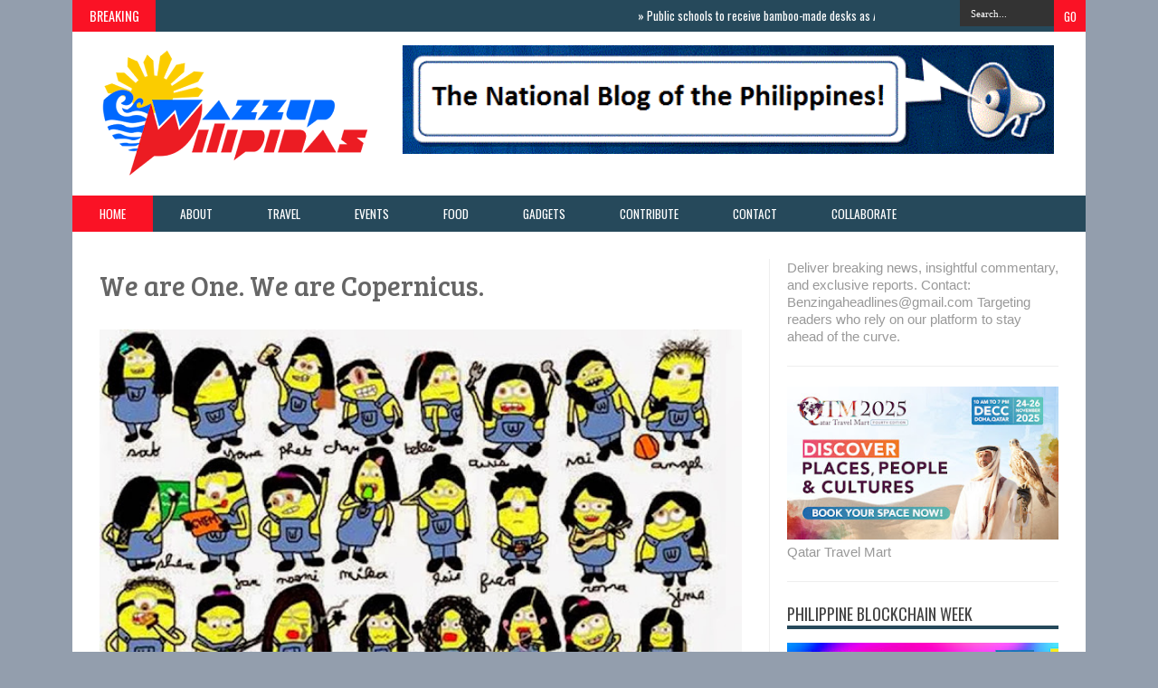

--- FILE ---
content_type: text/html; charset=UTF-8
request_url: https://www.wazzuppilipinas.com/2013/10/we-are-one-we-are-copernicus_12.html
body_size: 52097
content:
<!DOCTYPE html>
<html dir='ltr' xmlns='http://www.w3.org/1999/xhtml' xmlns:b='http://www.google.com/2005/gml/b' xmlns:data='http://www.google.com/2005/gml/data' xmlns:expr='http://www.google.com/2005/gml/expr'>
<head>
<link href='https://www.blogger.com/static/v1/widgets/2944754296-widget_css_bundle.css' rel='stylesheet' type='text/css'/>
<meta content='text/html; charset=UTF-8' http-equiv='Content-Type'/>
<meta content='blogger' name='generator'/>
<link href='https://www.wazzuppilipinas.com/favicon.ico' rel='icon' type='image/x-icon'/>
<link href='https://www.wazzuppilipinas.com/2013/10/we-are-one-we-are-copernicus_12.html' rel='canonical'/>
<link rel="alternate" type="application/atom+xml" title="Wazzup Pilipinas News and Events - Atom" href="https://www.wazzuppilipinas.com/feeds/posts/default" />
<link rel="alternate" type="application/rss+xml" title="Wazzup Pilipinas News and Events - RSS" href="https://www.wazzuppilipinas.com/feeds/posts/default?alt=rss" />
<link rel="service.post" type="application/atom+xml" title="Wazzup Pilipinas News and Events - Atom" href="https://www.blogger.com/feeds/5453574383493832374/posts/default" />

<link rel="alternate" type="application/atom+xml" title="Wazzup Pilipinas News and Events - Atom" href="https://www.wazzuppilipinas.com/feeds/2593885475930696146/comments/default" />
<!--Can't find substitution for tag [blog.ieCssRetrofitLinks]-->
<link href='https://blogger.googleusercontent.com/img/b/R29vZ2xl/AVvXsEh41DZiEfETAG4frWFCfLX50FHp01xYoOEEC09jn2fn9bTjONf9p-CzZweIQ8a8GuvjHzDSfPuu37Zbk9b5SgJ5nXWKcJGMURQHHHSGsf6UXua6E-QB6WXoYFRx8dZNMYoR24Hc3ksZyHk/s640/Classmates.jpg' rel='image_src'/>
<meta content='https://www.wazzuppilipinas.com/2013/10/we-are-one-we-are-copernicus_12.html' property='og:url'/>
<meta content='We are One. We are Copernicus.' property='og:title'/>
<meta content='Wazzup Pilipinas features lifestyle, events, travel, food, tech, advocacy, entertainment and other informative news' property='og:description'/>
<meta content='https://blogger.googleusercontent.com/img/b/R29vZ2xl/AVvXsEh41DZiEfETAG4frWFCfLX50FHp01xYoOEEC09jn2fn9bTjONf9p-CzZweIQ8a8GuvjHzDSfPuu37Zbk9b5SgJ5nXWKcJGMURQHHHSGsf6UXua6E-QB6WXoYFRx8dZNMYoR24Hc3ksZyHk/w1200-h630-p-k-no-nu/Classmates.jpg' property='og:image'/>
<title>We are One. We are Copernicus. ~ Wazzup Pilipinas News and Events</title>
<script src='//ajax.googleapis.com/ajax/libs/jquery/1.8.3/jquery.min.js'></script>
<link href="//fonts.googleapis.com/css?family=Kaushan+Script" rel="stylesheet" type="text/css">
<link href="//fonts.googleapis.com/css?family=Oswald" rel="stylesheet" type="text/css">
<link href="//fonts.googleapis.com/css?family=Bree+Serif:400,700" rel="stylesheet" type="text/css">
<link href="//fonts.googleapis.com/css?family=Open+Sans:400" rel="stylesheet">
<link href='YOUR-FAVICON-URL' rel='shortcut icon' type='image/vnd.microsoft.icon'/>
<style id='page-skin-1' type='text/css'><!--
/*
-----------------------------------------------
Blogger Template Style
Name:     Smart News
Designer Url1 - http://www.favoritebtemplates.com
License:  This free Blogger template is licensed under the Creative Commons Attribution 3.0 License, which permits both personal and commercial use.
However, to satisfy the 'attribution' clause of the license, you are required to keep the footer links intact which provides due credit to its authors. For more specific details about the license, you may visit the URL below:
http://creativecommons.org/licenses/by/3.0/
----------------------------------------------- */
body#layout #box {
overflow:visible;
float:left;
width:340px;
}
body#layout #box1{
overflow:visible;
float:left;
width:340px;
}
body#layout #main-wrapper{
overflow:visible;
float:left;
width:65%;
}
body#layout #sidebar-wrapper{
overflow:visible;
float:right;
width:30%;
}
body#layout .f-widget{
overflow:visible;
float:left;
width:23%;
}
body#layout #slider {
display: none
}
.Attribution {
display: none
}
.widget,.section {
padding:0;
margin:0
}
/* Use this with templates/template-twocol.html */
.navbar .widget {
display: none! important
}
body, .body-fauxcolumn-outer {
background: #939ead;
margin:0;
color: #999;
font: normal normal 15px arial;
}
a:link {
color: #555;
text-decoration:none;
}
a:visited {
color: #555;
text-decoration:none;
}
a:hover {
color: #777;
text-decoration:none;
}
a img {
border-width:0;
}
/* Header
-----------------------------------------------*/
#header-wrapper {
width:1120px;
background: #fff;
margin:0 auto;
}
#header-inner {
background-position: center;
margin-left: auto;
margin-right: auto;
}
#header {
margin: 5px;
float:left;
width:300px;
padding:10px 0 10px 20px;
text-align: left;
}
#header2 {
float:right;
width:730px;
padding:15px 25px 12px 0;
text-align:left;
}
#header h1 {
font-family: 'Kaushan Script',Arial,sans-serif;
color: #111;
margin:0;
font-style:italic;
font-size:46px;
font-weight:normal
}
#header a {color: #111;}
#header a:hover {color: #444;}
#header .description {
margin:-15px 0 5px;
padding:10px 5px 5px;
letter-spacing:.2em;
color: #111;
font-size:11px;
}
#header img {
margin-left: auto;
margin-right: auto;
}
/* Outer-Wrapper
----------------------------------------------- */
#outer-wrapper {
width: 1060px;
margin:0 auto;
text-align:left;
padding: 30px 30px 0 30px;
background-color: #fff;
}
#main-wrapper {
width: 720px;
float: left;
padding: 0 20px 0 0;
border-right:1px solid #eee;
overflow: hidden;
}
#sidebar-wrapper {
width: 300px;
float: right;
overflow: hidden;
}
/* Headings
----------------------------------------------- */
h2 {}
/* Posts
-----------------------------------------------
*/
h2.date-header {
display:none;
}
.post {
margin:.5em 0 1.5em;
border-bottom:1px solid #eee;
padding-bottom:0.8em;
}
.post h3 {
margin:.25em 0 0;
padding:0 0 4px;
font: 30px 'Bree Serif', sans-serif;
font-weight:normal;
line-height:1.4em;
color: #666;
text-transform: none;
}
.post h3 a, .post h3 a:visited, .post h3 strong {
display:block;
text-decoration:none;
color: #666;
font-weight:normal;
}
.post h3 strong, .post h3 a:hover {
color: #999;
}
.post-body {
margin:0 0 .75em;
line-height:1.6em;
}
.post-body blockquote {
line-height:1.3em;
}
.post-footer {
margin: .75em 0;
color:#999999;
text-transform:uppercase;
letter-spacing:.1em;
font: normal normal 78% 'Trebuchet MS', Trebuchet, Arial, Verdana, Sans-serif;
line-height: 1.4em;
}
.comment-link {
margin-left:.6em;
}
.post img, table.tr-caption-container {
float: left;
width: 710px;
height: auto;
margin: 0 0 20px;
}
.tr-caption-container img {
border: none;
padding: 0;
}
.post blockquote {
margin:1em 20px;
}
.post blockquote p {
margin:.75em 0;
}
/* Comments
----------------------------------------------- */
#comments{
overflow:hidden
}
#comments h4{
display:inline;
padding:10px;
line-height:40px
}
#comments h4,.comments .comment-header,.comments .comment-thread.inline-thread .comment{
position:relative
}
#comments h4,.comments .continue a{
background:#cd2122
}
#comments h4,.comments .user a,.comments .continue a{
font-size:16px
}
#comments h4,.comments .continue a{
font-weight:normal;
color:#fff
}
#comments h4:after{
content:"";
position:absolute;
bottom:-10px;
left:10px;
border-top:10px solid #cd2122;
border-right:20px solid transparent;
width:0;
height:0;
line-height:0
}
#comments .avatar-image-container img{
border:0
}
.comment-thread{
color:#111
}
.comment-thread a{
color:#777
}
.comment-thread ol{
margin:0 0 20px
}
.comment-thread .comment-content a,.comments .user a,.comments .comment-thread.inline-thread .user a{
color:#cd2122
}
.comments .avatar-image-container,.comments .avatar-image-container img{
width:48px;
max-width:48px;
height:48px;
max-height:48px
}
.comments .comment-block,.comments .comments-content .comment-replies,.comments .comment-replybox-single{
margin-left:60px
}
.comments .comment-block,.comments .comment-thread.inline-thread .comment{
border:1px solid #ddd;
background:#f9f9f9;
padding:10px
}
.comments .comments-content .comment{
margin:15px 0 0;
padding:0;
width:100%;
line-height:1em
}
.comments .comments-content .icon.blog-author{
position:absolute;
top:-12px;
right:-12px;
margin:0;
background-image: url(https://blogger.googleusercontent.com/img/b/R29vZ2xl/AVvXsEgV9BOsw2uSGH8BlPfcmHVOGHrGdVKEJFM24CJgpxpLvdOX37lGC33f2hdCPq7q58z5Djn2rPoY5yVEcWkuJ2ASsuDWKpjQ2swPd7Iw3fvTczOkbmz5X2hDauN1Iqv5jttJ2sCoqd1e6dPC/s36/author.png);
width:36px;
height:36px
}
.comments .comments-content .inline-thread{
padding:0 0 0 20px
}
.comments .comments-content .comment-replies{
margin-top:0
}
.comments .comment-content{
padding:5px 0;
line-height:1.4em
}
.comments .comment-thread.inline-thread{
border-left:1px solid #ddd;
background:transparent
}
.comments .comment-thread.inline-thread .comment{
width:auto
}
.comments .comment-thread.inline-thread .comment:after{
content:"";
position:absolute;
top:10px;left:-20px;
border-top:1px solid #ddd;
width:10px;height:0px
}
.comments .comment-thread.inline-thread .comment .comment-block{
border:0;
background:transparent;
padding:0
}
.comments .comment-thread.inline-thread .comment-block{
margin-left:48px
}
.comments .comment-thread.inline-thread .user a{
font-size:13px
}
.comments .comment-thread.inline-thread .avatar-image-container,.comments .comment-thread.inline-thread .avatar-image-container img {
width:36px;
max-width:36px;
height:36px;
max-height:36px
}
.comments .continue{
border-top:0;
width:100%
}
.comments .continue a{
padding:10px 0;
text-align:center
}
.comment .continue{
display:none
}
#comment-editor{
width:103%!important
}
.comment-form{
width:100%;
max-width:100%
}
.comments .comments-content .loadmore,.comments .comments-content {
margin:0
}
#blog-pager-newer-link {
float: left;
}
#blog-pager-older-link {
float: right;
}
#blog-pager {
text-align: center;
}
.feed-links {display: none}
/* Sidebar Content
----------------------------------------------- */
.sidebar {
line-height: 1.3em;
width: 300px;
}
.sidebar h2 {
font:normal normal 20px Oswald;
text-transform: uppercase;
font-weight: normal;
font-size: 18px;
color:#444;
border-bottom: 4px solid #26495b;
}
.sidebar ul {
padding: 0;
margin: 0;
list-style: none;
}
.sidebar li {
display:block;
}
.sidebar .widget, .main .widget {
border-bottom:1px solid #eee;
margin:0 0 1.5em;
padding:0 0 1.5em;
}
.main .Blog {
border-bottom-width: 0;
}
#PopularPosts1 img {
float:left;
margin:0 5px 0 0;
}
.item-thumbnail img {
width: 90px;
height: 90px;
}
#PopularPosts1 .item-title {
font: normal 16px Bree Serif;
}
#PopularPosts1 dd {
border-bottom: 1px solid #eee;
padding: 8px 0 4px;
}
.cloud-label-widget-content {
float:left;
margin-bottom:8px;
padding:10px 0px 0px 0px;
border-bottom:0;
}
.cloud-label-widget-content li, .cloud-label-widget-content a {
background:#FA1225;
color:#FFFFFF;
float:left;
font-family: 'Open Sans', sans-serif;
font-size:13px !important;
margin:4px 4px 0 0;
padding:5px 7px;
text-decoration:none;
-webkit-transition:all 0.4s ease 0s;
-moz-transition:all 0.4s ease 0s;
-ms-transition:all 0.4s ease 0s;
-o-transition:all 0.4s ease 0s;
transition:all 0.4s ease 0s;
}
.cloud-label-widget-content a:hover {
background: #333;
color:#fff;
}
.BlogArchive #ArchiveList ul li{
list-style: none;
display: block;
padding: 5px 0 5px 15px;
text-decoration: none;
text-shadow: -1px -1px 0 #EEEEEE;
}
#BlogArchive1_ArchiveMenu {
width: 100%;
border: 1px solid #ddd;
background: #f1f4f9;
padding: 10px;
}
/* About Author
----------------------------------------------- */
.author_post{
background:#f9f9f9;
width:100%;margin:20px 0 35px;
border:3px solid #eee;
}
.author_post_item{
padding:20px 20px
}
.author_post_pic{
float:left;
margin:2px 15px 0 0;
}
.author_post_pic img{
display:block;
width: 80px;
}
.author_post_name a{
color:#FFD508;
text-decoration:none;
}
.author_post_name h4{
text-transform:none;
font-family: 'Bree Serif', sans-serif;
font-size:25px;
margin:0 0 8px;
font-weight:400;
color:#333;
letter-spacing:1px;
}
.author_post_desc{
color:#333;
font-size:12px;
font-family: 'Open Sans';
line-height:19.5px;
margin-top:20px;
}
/* Footer
----------------------------------------------- */
.container {
background: #26495b;
width: 1120px;
overflow:hidden;
margin: 0 auto;
border-bottom: 1px solid #222;
}
footer p { color: #8D8D8D }
.footer-widgets {
overflow: hidden;
padding: 20px 2.8% 10px 3.1%;
width: 94.6%;
margin: 0;
}
.footer-widgets ul li a {
color:#fff;
font-family: Open Sans;
font-size:12px;
font-style:italic;
}
.footer-widgets h2 {
background:none;
border-bottom:3px solid #aaa;
color:#fff;
font-size:15px;
letter-spacing: 1px;
font-weight:400;
font-family: Oswald;
text-transform: uppercase;
padding: 5px;
margin-bottom: 6px;
}
.footer-widgets ul li a:visited {
color:#fff;
}
.f-widget {
width: 23%;
float: left;
position: relative;
color: #fff;
font-family: Open Sans;
font-size:13px;
margin-bottom: 30px;
margin-right: 2.5%;
}
.footer-widgets .last {
float: left;
position: relative;
margin-right: 0;
overflow:hidden;
}
.footer-widgets .last .widget a {
color:#fff;
}
#credit{
width: 1120px;
background:#333;
z-index:9999;
font-family: 'Open Sans', sans-serif;
color: #ddd;
overflow:hidden;
margin:0 auto;
clear:both;
padding:10px 0;
line-height:20px;
}
#credit .left{
float:left;
text-align:left;
margin-left:30px
}
#credit .right{
float:right;
text-align:right;
margin-right:30px;
}
#credit a{
color:#fff;
text-decoration:none;
}
#credit a:hover{
color:#fc0;
text-decoration:none
}
/* Slider
------------------------------------------------*/
#slider{
background: #26495b;
float:left;
padding:0;
margin:0 0 15px 0;
position:relative;
overflow:hidden;
width:720px;
height:300px;
}
.slider-main-outer{
position:relative;
height:100%;width:720px;
z-index:3;
overflow:hidden
}
ul.slider-main-wapper li h3{
z-index:10;
position:absolute;
top:0px;
left:0;
height:100%;
width:180px;
background:url(https://blogger.googleusercontent.com/img/b/R29vZ2xl/AVvXsEjz25lL4w0MTTPcZ0LZm2S4oXv9zsSfPzEOzThS4Kva0xlCxAuthqwu09lAXQzAjplAOfvfPpvuj82q5DAv1_UjPZMwNTpxBF5UYtE5SkuLaT4Qjrf8ZS6CgWrEyg9p5xzjE_f3rHsL530n/s1600/transparant.png);
padding:10px;
}
ul.slider-main-wapper li h3 p{
color:#ddd;
font:12px Arial;
line-height:16px;
padding-top:10px;
display:block;
margin:0
}
ul.slider-main-wapper li h3 a{
color:#eee;
font:18px Bree Serif;
line-height:20px;
margin:0
}
ul.slider-main-wapper li .imgauto{
width:720px;
height:300px;
overflow:hidden;
margin:0;
padding:0
}
ul.slider-main-wapper{
height:300px;
width:720px;
position:absolute;
overflow:hidden;
margin:0;
padding:0
}
ul.slider-main-wapper li{
overflow:hidden;
list-style:none;
height:100%;
width:720px;
float:left;
margin:0;
padding:0
}
.slider-opacity li{
position:absolute;
top:0;
left:0;
float:inherit
}
ul.slider-main-wapper li img{
list-style:none;
width:720px;
height:auto;
padding:0
}
ul.slider-navigator{
top:0;
position:absolute;
width:100%;
margin:0;
padding:0
}
ul.slider-navigator li{
cursor:pointer;
list-style:none;
width:100%;
overflow:hidden;
margin:0;
padding:0
}
.slider-navigator-outer{
position:absolute;
right:0;
top:0;
z-index:10;
height:auto;
width:100px;
overflow:hidden;
color:#333
}
.slider-navigator li div{
background:#26495b;
height:100%;
position:relative;
margin:0;
padding-right:5px;
}
.slider-navigator li:hover div{
background:#151515;
}
.slider-navigator li img{
border:#666 solid 1px;
border-top:1px solid #000;
border-left:1px solid #000;
height:63px;
width:88px;
float:left;
margin:5px 5px 0;
padding:0
}
.slider-navigator li.active img{
border:#000 solid 1px
}
/*Label-Thumbs
-----------------------------*/
#thumb-wrapper {
width: 720px;
overflow: hidden
}
#box {
width:345px;
float:left;
margin-right: 10px;
padding: 3px 5px 5px 0;
overflow:hidden
}
#box1 {
width:345px;
float: right;
margin-left: 15px;
padding: 3px 0px 5px 0px;
overflow: hidden;
}
.box .widget h1, .box1 .widget h1{
background: #26495b;
margin-bottom: 10px;
margin-left:0px;
padding: 10px 0 10px 15px;
position:relative;
color:#fff;
text-transform:uppercase;
font-size:16px;
font-family: Oswald;
font-weight: 400;
}
.box .widget, .box1 .widget, a {
color:#999;
margin: 0 auto;
}
/* Headline
---------------------------------*/
.headline-wrapper{
background: #26495b;
width: 1120px;
height: 35px;
color:#fff;
margin:0 auto;
}
.headline{
width: 1120px;
line-height: 1.8em;
text-align: left;
font-family: 'Oswald', sans-serif;
font-size: 16px;
font-weight: normal;
color: #151515;
text-transform: none;
overflow: hidden;
clear: both;
margin: 0 auto;
padding: 10px auto
}
.headline a{
color: #fff;
font-size: 13px;
font-weight: normal;
text-decoration: none;
margin-left: 20px
}
.headline a:hover{
color: #FA1225;
text-decoration: none
}
.headline-left{
float:left;
width:71%;
padding:2px 0;
position:relative;
overflow:hidden;
}
/* Menu
---------------------------------*/
#menu{
background: #26495b;
color: #FFF;
height: 40px;
z-index:9;
}
#menu ul,#menu li{
margin:0 auto;
padding:0 0; list-style:none
}
#menu ul{
height:40px;
width:1120px
}
#menu li{
float:left;
display:inline;
position:relative;
font: normal 0.9em Oswald;
text-transform:uppercase;
}
#menu a{
display: block;
line-height: 40px;
padding: 0 30px;
text-decoration: none;
color: #FFF;
}
#menu li a:hover{
color: #fff;
background: #FA1225;
}
li.home a {
background: #FA1225;
}
#menu input {
display:none;
}
#menu label{
font:normal 20px Oswald;
display:none;
width:35px;
height:36px;
line-height:36px;
text-align:center
}
#menu label span{
font-size:16px;
position:absolute;
left:35px
}
#menu ul.menus{
height: auto;
overflow: hidden;
width: 137px;
background: #488AFC;
position: absolute;
z-index: 99;
display: none;
}
#menu ul.menus li{
display: block;
width: 100%;
font:bold 12px Arial;
text-transform: none;
text-shadow: none;
border-bottom: 1px dashed #31AFDB;
}
#menu ul.menus a{
color: #FFF;
line-height: 35px;
}
#menu li:hover ul.menus{display:block}
#menu ul.menus a:hover{
background: #5FC6EB;
color: #FFF;
-webkit-transition: all .1s ease-in-out;
-moz-transition: all .1s ease-in-out;
-ms-transition: all .1s ease-in-out;
-o-transition: all .1s ease-in-out;
transition: all .1s ease-in-out;
}
@media screen and (max-width: 800px){
#menu{position:relative}
#menu ul{
background:#111;
position:absolute;
top:100%;
right:0;
left:0;
z-index:3;
height:auto;
display:none
}
#menu ul.menus{
width:100%;
position:static;
padding-left:20px
}
#menu li{
display:block;
float:none;
width:auto;
font:normal 0.8em Arial;
}
#menu input,#menu label{
position:absolute;
top:0;
left:0;
display:block
}
#menu input{
z-index:4
}
#menu input:checked + label{
color:white
}
#menu input:checked ~ ul{
display:block
}
}
/* Enter to our Blog
----------------------------------*/
#main-middle{
width: 100%;
float:left;
display:inline;
}
#main-middle{
color:#BEC4CC;
background-color:#26495b;
margin-bottom: 10px;
}
.latestpost{
padding:9px 15px;
font-family: Oswald;
font-size:16px;
text-transform:uppercase;
overflow:hidden;
color:white;
}
.latestpost h4{
float:left;
margin:0;
font-weight:normal;
}
.door{
float:right
}
.door a{
display:block;
width:21px;
height:21px;
text-indent:-9999px;
background:url(https://blogger.googleusercontent.com/img/b/R29vZ2xl/AVvXsEg-H4aI4FdGKHWQB_RGK0BPVUa8Llrh5HfpqYFYrV0Kl99wKuQgyswsLcCc22ogoLCI4DESHlhssY9AIgzFKiICH8yPcc7lttZjjdaRPNoNqDl6HiWwCNylNnjTrFBrd9Us6pQURBEMbggZ/s1600/door-icon.png) no-repeat;
-webkit-transition:all 0.5s ease 0s;
-moz-transition:all 0.5s ease 0s;
-ms-transition:all 0.5s ease 0s;
-o-transition:all 0.5s ease 0s;
transition:all 0.5s ease 0s;
}
.door a:hover{
background:url(
https://blogger.googleusercontent.com/img/b/R29vZ2xl/AVvXsEhsedNFyywV8d-1G1xe81P84_yOhtEoBSCpl6uUjddQXRrmOC7ZThUdnAOLKVVsrlIfuzciPwRfz982zQfq_IgienxH49M8uqnMVTE81tBsQpB16KMxbR5vvTypRU4Jb-y4ze6vOxXKexIa/s1600/door-in-icon.png) no-repeat;
}
/* Label Gallery
-----------------------------------*/
.box6{
margin-top: -50px;
}
.box6 h1{
background-color:#26495b;
font-family: Oswald;
font-weight: 400;
font-size:16px;
text-transform: uppercase;
padding:9px 0 9px 15px;
color: #fff
}
/* Facebook Widget
-----------------------------------*/
.fbOuter {
width: 299px;
position: relative;
padding:0;
}
.fbOuter:before, .facebookOuter:after {
content: "";
position: absolute;
bottom: -3px;
left: 2px;
right: 2px;
height: 1px;
border-top: none;
}
.fbOuter:after {
left: 4px;
right: 4px;
}
.fbInner {
width: 300px;
margin-left: 0px;
overflow:hidden;
}
div.fb-widget {
width: 300px;
height: 500px;
overflow: hidden;
margin-left: -1px;
margin-top: -2px;
}
/* Widget by Category
--------------------------------*/
.mastoras{
width: 720px;
overflow:hidden;
margin:5px 0;
padding:0
}
.mastoras .left{
float:left;
padding:10px 0
}
.mastoras .right{
float:right;
font-size: 12px;
padding:10px 5px
}
.mastoras_wide{
width:350px
}
.mastoras_wide .thumb{
padding-bottom:5px
}
.mastoras_wide img{
display:block
}
.mastoras_narrow{
width:335px;
padding-bottom:6px
}
.mastoras_narrow .thumb{
float:left;
margin-right:7px;
margin-bottom: 10px;
}
.mastoras_narrow .featuredTitle{
font:normal 16px Bree Serif;
color:#777
}
.mastoras_narrow .featuredTitle a:hover{
color:#000
}
.mastoras_wide .featuredPostMeta{
float:righ
}
.mastoras h2 a,.mastoras h2 a:visited{
color:#777;
font-family: Bree Serif;
font-weight:400;
font-size: 22px;
}
.mastoras_narrow .featuredTitle a{
color:#777
}
.mastoras1{
width: 345px;
overflow:hidden;
margin:5px 0;
padding:0
}
.mastoras1 .left{
float:none;
padding:10px 0
}
.mastoras1 .right{
float:none;
font-size: 12px;
padding:10px 0px
}
.mastoras1_wide{
width:350px
}
.mastoras1_wide .thumb{
padding-bottom:5px
}
.mastoras1_wide img{
display:block
}
.mastoras1_narrow{
width:330px;
padding-bottom:6px
}
.mastoras1_narrow .thumb{
float:left;
margin-right:7px;
}
.mastoras1_narrow .featuredTitle{
font:normal 16px Bree Serif;
color:#777
}
.mastoras1_narrow .featuredTitle a:hover{
color:#000
}
.mastoras1_wide .featuredPostMeta{
float:right
}
.mastoras1 h2 a,.mastoras1 h2 a:visited{
color:#777;
font-family: Bree Serif;
font-weight:400;
font-size: 22px;
}
.mastoras1_narrow .featuredTitle a{
color:#333
}
.mastoras2{
width: 720px;
overflow:hidden;
margin:5px 0;
padding:0
}
.mastoras2 .left{
float:right;
padding:10px 0
}
.mastoras2 .right{
float:left;
font-size: 12px;
padding:10px 5px 10px 0
}
.mastoras2_wide{
width:350px
}
.mastoras2_wide .thumb{
padding-bottom:5px
}
.mastoras2_wide img{
display:block
}
.mastoras2_narrow{
width:340px;
padding-bottom:6px
}
.mastoras2_narrow .thumb{
float:left;
margin-right:7px;
margin-bottom: 10px;
}
.mastoras2_narrow .featuredTitle{
font:normal 16px Bree Serif;
color:#777
}
.mastoras2_narrow .featuredTitle a:hover{
color:#000
}
.mastoras2_wide .featuredPostMeta{
float:right
}
.mastoras2 h2 a,.mastoras2 h2 a:visited{
color:#777;
font-family: Bree Serif;
font-weight:400;
font-size: 22px;
}
.mastoras2_narrow .featuredTitle a{
color:#777
}
/* Error 404
-------------------------------------*/
.error-404-title {
font-family: 'Bree Serif', sans-serif;
font-weight: normal;
font-size: 60px;
color: #4d4d4d;
text-align: center;
padding: 30px 0px 38px 0px ;
/* responsive phone */
}
@media (max-width: 767px) {
.error-404-title {
font-size: 30px;
line-height: 40px;
}
}
.error-404-sub-title {
font-family: 'Bree Serif', sans-serif;
font-weight: lighter;
font-size: 24px;
line-height: 30px;
color: #a6a6a6;
text-align: center;
padding: 0 0 40px 0;
}
.error-404-sub-sub-title {
text-align: center;
margin-bottom: 70px;
}
.error-404-sub-sub-title a {
color: white;
padding: 7px 14px 8px 14px;
margin-left: 10px;
background-color: #4db2ec;
}
.error-404-sub-sub-title a:hover {
color: white;
background-color: #555555;
text-decoration: none !important;
}
.error-404-head {
text-align: center;
}
/* Search
-------------------------------------*/
.search-block {
height:35px;
overflow: hidden;
float:right;
}
.search-block:after{
display: block;
width: 0;
height: 0;
position: absolute;
z-index: 2;
}
.search-block #s {
background:#333;
float: right;
font: normal 11px tahoma;
padding: 9px 12px 8px 12px;
width: 80px;
color:#fff;
border:0 none;
-o-transition: width .7s , color .4s;
-webkit-transition: width .7s , color .4s;
-moz-transition: width .7s , color .4s;
transition: width .7s , color .4s;
}
.search-block #s:focus {
color:#999;
width:150px;
}
.search-block .search-button {
background:#FA1225;
cursor: pointer;
float: right;
color:#fff;
height:35px;
width:35px;
display: block;
border:0 none;
font-family:Oswald;
}
.search-block:hover .search-button, .search-block:hover #s {
opacity:1;
color:#fff;
}
/*Social Widget
-------------------------------------*/
.social-wrap {
margin:0;
padding:0;
}
.social-wrap ul li{
list-style:none;
border-bottom:none;
margin:0;
padding:0;
}
.social-wrap li a {
margin:0 5px;
padding:0;
width:60px;
height:60px;
float:left;
text-indent:-99999px;
background: #fff;
border:solid 1px #eee;
-moz-border-radius-topleft: 5px;
-moz-border-radius-topright:5px;
-moz-border-radius-bottomleft:5px;
-moz-border-radius-bottomright:5px;
-webkit-border-top-left-radius:5px;
-webkit-border-top-right-radius:5px;
-webkit-border-bottom-left-radius:5px;
-webkit-border-bottom-right-radius:5px;
border-top-left-radius:5px;
border-top-right-radius:5px;
border-bottom-left-radius:5px;
border-bottom-right-radius:5px;
}
.social-wrap li a.facebook {
background: #fff url(https://blogger.googleusercontent.com/img/b/R29vZ2xl/AVvXsEiSdUjpr8Qj_zcIYbeSTfZOAbbB4R-AbJf4zU3knvuOX07WeqT_sGyylsnfjgCjeaPvg7Bro96MzNGhYsRtI4GkJR6mWV8dOH-UT-vYMWmHLDG1VMqTGRE_oQGSU3unbxVgo3UAm8QgRA/s1600/facebook.png) no-repeat -0px -88px;
-webkit-transition:All 0.3s ease-out;
-moz-transition:All 0.3s ease-out;
-o-transition:All 0.3s ease-out;
}
.social-wrap li a.facebook:hover {
background: #fff url(https://blogger.googleusercontent.com/img/b/R29vZ2xl/AVvXsEiSdUjpr8Qj_zcIYbeSTfZOAbbB4R-AbJf4zU3knvuOX07WeqT_sGyylsnfjgCjeaPvg7Bro96MzNGhYsRtI4GkJR6mWV8dOH-UT-vYMWmHLDG1VMqTGRE_oQGSU3unbxVgo3UAm8QgRA/s1600/facebook.png) no-repeat -0px -0px;
}
.social-wrap li a.twitter {
background: #fff url(https://blogger.googleusercontent.com/img/b/R29vZ2xl/AVvXsEi2GZlSzkcIX31qYjH7EUPqb5PKjFgWMIFOSAI24WVM6wHuoS3u-UK2QC4aFuNm8vkZQrJLXxR7SYyix3KfZbYJhzt0Kacr9nJG54c_hBk1xwY_QPOkvkk5MfMtVe8U6pee5gAv2kDJuA/s1600/twitter-1.png) no-repeat -0px -88px;
-webkit-transition:All 0.3s ease-out;
-moz-transition:All 0.3s ease-out;
-o-transition:All 0.3s ease-out;
}
.social-wrap li a.twitter:hover {
background: #fff url(https://blogger.googleusercontent.com/img/b/R29vZ2xl/AVvXsEi2GZlSzkcIX31qYjH7EUPqb5PKjFgWMIFOSAI24WVM6wHuoS3u-UK2QC4aFuNm8vkZQrJLXxR7SYyix3KfZbYJhzt0Kacr9nJG54c_hBk1xwY_QPOkvkk5MfMtVe8U6pee5gAv2kDJuA/s1600/twitter-1.png) no-repeat -0px -0px;
}
.social-wrap li a.google-p {
background:#fff url(https://blogger.googleusercontent.com/img/b/R29vZ2xl/AVvXsEjXanaeCtWvCleuEL25RgjUpWPGC7TpsrqljwhZ-fivWXzI8nFaaz1qytKVPjH-cpYsyfdwy39v44n3Mjho2Vm4qe5gwb82KnkZs6DLK2Zo0GJJVI99DtA58IOL0fe_hxSa6QW6Nps_Hg/s1600/google.png) no-repeat -0px -88px;
-webkit-transition:All 0.3s ease-out;
-moz-transition:All 0.3s ease-out;
-o-transition:All 0.3s ease-out;
}
.social-wrap li a.google-p:hover {
background: #fff url(https://blogger.googleusercontent.com/img/b/R29vZ2xl/AVvXsEjXanaeCtWvCleuEL25RgjUpWPGC7TpsrqljwhZ-fivWXzI8nFaaz1qytKVPjH-cpYsyfdwy39v44n3Mjho2Vm4qe5gwb82KnkZs6DLK2Zo0GJJVI99DtA58IOL0fe_hxSa6QW6Nps_Hg/s1600/google.png) no-repeat -0px -0px;
}
.social-wrap li a.rss {
background:#fff url(https://blogger.googleusercontent.com/img/b/R29vZ2xl/AVvXsEgtpHTtfo9XbZFbjfxETZ2AAOHKj-FqWiWHahx-Ldf4ZAD32h6QyUJ-iLJC1w-p0Jb0-6l8S09bwsmJSdUhEP97BLT6B2TtPJMX80T11JIGMu8gqy4qysO2l51eM2uVAMpkYOJ2TIUDnw/s1600/twitter.png) no-repeat -0px -88px;
-webkit-transition:All 0.3s ease-out;
-moz-transition:All 0.3s ease-out;
-o-transition:All 0.3s ease-out;
}
.social-wrap li a.rss:hover {
background: #fff url(https://blogger.googleusercontent.com/img/b/R29vZ2xl/AVvXsEgtpHTtfo9XbZFbjfxETZ2AAOHKj-FqWiWHahx-Ldf4ZAD32h6QyUJ-iLJC1w-p0Jb0-6l8S09bwsmJSdUhEP97BLT6B2TtPJMX80T11JIGMu8gqy4qysO2l51eM2uVAMpkYOJ2TIUDnw/s1600/twitter.png) no-repeat -0px -0px;
}
/* Mobile Version
-------------------------------------*/
@media screen and (max-width:1024px) {
#header-wrapper{
max-width: 780px;
margin:0 auto;
}
#header{
width:98%;
text-align:center;
padding-left:0;
}
#outer-wrapper {
max-width: 720px;
margin:0 auto;
}
#main-wrapper {
border:0;
}
#sidebar-wrapper {
width:100%;
float:none;
}
.sidebar {
width: 100%;
}
.container {
max-width: 780px;
}
#credit {
max-width: 780px;
}
.headline-wrapper, .headline {
width: 780px;
}
.headline-left{
max-width:55%;
}
#menu ul{
max-width:780px;
}
}
@media screen and (max-width:768px) {
#header-wrapper{
max-width: 740px;
margin:0 auto;
}
#header2{
display:none;
}
#outer-wrapper{
width:720px;
padding:30px 10px 30px 10px;
}
#main-wrapper{
padding:0
}
.container, #credit{
width:740px;
}
.headline-wrapper, .headline {
width: 740px;
}
#menu ul{
max-width:740px;
}
}
@media only screen and (max-width:685px){
#header-wrapper, .container, #credit{
max-width:655px;
margin:0 auto;
}
.headline-wrapper, .headline {
width: 655px;
}
#outer-wrapper{
width:635px;
}
#main-wrapper{
width:635px;
}
#slider{
display:none;
}
#thumb-wrapper {
width: 635px;
}
#box, #box1{
float:none;
margin:0 auto;
}
#box6{
width:635px;
}
.mastoras, .mastoras2{
max-width:350px;
margin:0 auto;
}
.mastoras .left, .mastoras2 .left{
float:none;
margin:0 auto;
}
.mastoras .right, .mastoras2 .right{
float:none;
padding:10px 0;
margin:0 auto;
}
}
@media only screen and (max-width:600px){
#header-wrapper, .container, #credit{
max-width:570px;
margin:0 auto;
}
.headline-wrapper, .headline {
width: 570px;
}
#outer-wrapper{
width:550px;
}
#main-wrapper{
width:550px;
}
#credit .left, #credit .right{
float:none;
text-align:center;
width:95%;
margin:0 auto;
}
#thumb-wrapper, #box6{
width: 350px;
margin:0 auto;
}
.search-block #s {
width: 40px;
}
.search-block #s:focus {
width:70px;
}
}
@media only screen and (max-width:568px){
#header-wrapper, .container, #credit{
max-width:540px;
margin:0 auto;
}
.headline-wrapper, .headline {
width: 540px;
}
#outer-wrapper{
width:520px;
}
#main-wrapper{
width:520px;
}
}
@media screen and (max-width:480px){
#header-wrapper, .container, #credit{
max-width:450px;
margin:0 auto;
}
.headline-wrapper, .headline {
width: 450px;
}
#outer-wrapper{
width:430px;
}
#main-wrapper{
width:430px;
}
.search-block{
display: none;
}
}
@media screen and (max-width:380px){
#header-wrapper, .container, #credit{
max-width:350px;
margin:0 auto;
}
.headline-wrapper, .headline {
width: 350px;
}
#outer-wrapper{
width:330px;
}
#main-wrapper{
width:330px;
}
.mastoras1_wide{
width:330px
}
.mastoras1_narrow{
width:330px;
}
#box6{
display:none;
}
}
@media screen and (max-width:320px){
#header-wrapper, .container, #credit{
max-width:290px;
margin:0 auto;
}
.headline-wrapper, .headline {
width: 290px;
}
#outer-wrapper{
width:270px;
}
#main-wrapper{
width:270px;
}
#box, #box1{
display:none;
}
}
@media screen and (max-width:240px){
#header-wrapper, .container, #credit{
max-width:220px;
margin:0 auto;
}
.headline-wrapper, .headline {
width: 220px;
}
#outer-wrapper{
width:200px;
}
#main-wrapper{
width:200px;
}
}
/* MBT Code For Author Box */
.about-author {
width : 98%;
overflow : hidden;
margin:10px 0px;
border:0px;
}
.about-author img {
width:70px;
padding:3px;
border:1px solid #ddd;
margin:0px 5px 0px 0px;
}
.about-author h3{
font-family:verdana !important;
font-size:18px !important;
margin:9px 0px !important;
color:#666666 !important;
border-bottom:2px solid #666 !important;
border-top:0px !important;
}
.about-author p {
margin:0px;
text-align:justify;
color:#666;
}

--></style>
<script src="//yourjavascript.com/24211643151/jquery.easing.js" type="text/javascript"></script>
<script type='text/javascript'>
//<![CDATA[

(function($) {

var types = ['DOMMouseScroll', 'mousewheel'];

$.event.special.mousewheel = {
	setup: function() {
		if ( this.addEventListener )
			for ( var i=types.length; i; )
				this.addEventListener( types[--i], handler, false );
		else
			this.onmousewheel = handler;
	},
	
	teardown: function() {
		if ( this.removeEventListener )
			for ( var i=types.length; i; )
				this.removeEventListener( types[--i], handler, false );
		else
			this.onmousewheel = null;
	}
};

$.fn.extend({
	mousewheel: function(fn) {
		return fn ? this.bind("mousewheel", fn) : this.trigger("mousewheel");
	},
	
	unmousewheel: function(fn) {
		return this.unbind("mousewheel", fn);
	}
});


function handler(event) {
	var args = [].slice.call( arguments, 1 ), delta = 0, returnValue = true;
	
	event = $.event.fix(event || window.event);
	event.type = "mousewheel";
	
	if ( event.wheelDelta ) delta = event.wheelDelta/120;
	if ( event.detail     ) delta = -event.detail/3;
	
	// Add events and delta to the front of the arguments
	args.unshift(event, delta);

	return $.event.handle.apply(this, args);
}

})(jQuery);

/**
 * @version		$Id:  $Revision
 * @package		jquery
 * @subpackage	lofslidernews
 * @copyright	Copyright (C) JAN 2010 LandOfCoder.com <@emai:landofcoder@gmail.com>. All rights reserved.
 * @website     http://landofcoder.com
 * @license		This plugin is dual-licensed under the GNU General Public License and the MIT License 
 */
// JavaScript Document
(function($) {
	 $.fn.lofJSidernews = function( settings ) {
	 	return this.each(function() {
			// get instance of the lofSiderNew.
			new  $.lofSidernews( this, settings ); 
		});
 	 }
	 $.lofSidernews = function( obj, settings ){
		this.settings = {
			direction	    	: '',
			mainItemSelector    : 'li',
			navInnerSelector	: 'ul',
			navSelector  		: 'li' ,
			navigatorEvent		: 'click',
			wapperSelector: 	'.slider-main-wapper',
			interval	  	 	: 4000,
			auto			    : true, // whether to automatic play the slideshow
			maxItemDisplay	 	: 4,
			startItem			: 0,
			navPosition			: 'vertical', 
			navigatorHeight		: 75,
			navigatorWidth		: 100,
			duration			: 600,
			navItemsSelector    : '.slider-navigator li',
			navOuterSelector    : '.slider-navigator-outer' ,
			isPreloaded			: true,
			easing				: 'easeOutBounce'
		}	
		$.extend( this.settings, settings ||{} );	
		this.nextNo         = null;
		this.previousNo     = null;
		this.maxWidth  = this.settings.mainWidth || 600;
		this.wrapper = $( obj ).find( this.settings.wapperSelector );	
		this.slides = this.wrapper.find( this.settings.mainItemSelector );
		if( !this.wrapper.length || !this.slides.length ) return ;
		// set width of wapper
		if( this.settings.maxItemDisplay > this.slides.length ){
			this.settings.maxItemDisplay = this.slides.length;	
		}
		this.currentNo      = isNaN(this.settings.startItem)||this.settings.startItem > this.slides.length?0:this.settings.startItem;
		this.navigatorOuter = $( obj ).find( this.settings.navOuterSelector );	
		this.navigatorItems = $( obj ).find( this.settings.navItemsSelector ) ;
		this.navigatorInner = this.navigatorOuter.find( this.settings.navInnerSelector );
		
		if( this.settings.navPosition == 'horizontal' ){ 
			this.navigatorInner.width( this.slides.length * this.settings.navigatorWidth );
			this.navigatorOuter.width( this.settings.maxItemDisplay * this.settings.navigatorWidth );
			this.navigatorOuter.height(	this.settings.navigatorHeight );
			
		} else {
			this.navigatorInner.height( this.slides.length * this.settings.navigatorHeight );	
			
			this.navigatorOuter.height( this.settings.maxItemDisplay * this.settings.navigatorHeight );
			this.navigatorOuter.width(	this.settings.navigatorWidth );
		}		
		this.navigratorStep = this.__getPositionMode( this.settings.navPosition );		
		this.directionMode = this.__getDirectionMode();  
		
		
		if( this.settings.direction == 'opacity') {
			this.wrapper.addClass( 'slider-opacity' );
			$(this.slides).css('opacity',0).eq(this.currentNo).css('opacity',1);
		} else { 
			this.wrapper.css({'left':'-'+this.currentNo*this.maxSize+'px', 'width':( this.maxWidth ) * this.slides.length } );
		}

		
		if( this.settings.isPreloaded ) {
			this.preLoadImage( this.onComplete );
		} else {
			this.onComplete();
		}
		
	 }
     $.lofSidernews.fn =  $.lofSidernews.prototype;
     $.lofSidernews.fn.extend =  $.lofSidernews.extend = $.extend;
	 
	 $.lofSidernews.fn.extend({
							  
		startUp:function( obj, wrapper ) {
			seft = this;

			this.navigatorItems.each( function(index, item ){
				$(item).click( function(){
					seft.jumping( index, true );
					seft.setNavActive( index, item );					
				} );
				$(item).css( {'height': seft.settings.navigatorHeight, 'width':  seft.settings.navigatorWidth} );
			})
			this.registerWheelHandler( this.navigatorOuter, this );
			this.setNavActive(this.currentNo );
			
			if( this.settings.buttons && typeof (this.settings.buttons) == "object" ){
				this.registerButtonsControl( 'click', this.settings.buttons, this );

			}
			if( this.settings.auto ) 
			this.play( this.settings.interval,'next', true );
			
			return this;
		},
		onComplete:function(){
			setTimeout( function(){ $('.preload').fadeOut( 900 ); }, 400 );	this.startUp( );
		},
		preLoadImage:function(  callback ){
			var self = this;
			var images = this.wrapper.find( 'img' );
	
			var count = 0;
			images.each( function(index,image){ 
				if( !image.complete ){				  
					image.onload =function(){
						count++;
						if( count >= images.length ){
							self.onComplete();
						}
					}
					image.onerror =function(){ 
						count++;
						if( count >= images.length ){
							self.onComplete();
						}	
					}
				}else {
					count++;
					if( count >= images.length ){
						self.onComplete();
					}	
				}
			} );
		},
		navivationAnimate:function( currentIndex ) { 
			if (currentIndex <= this.settings.startItem 
				|| currentIndex - this.settings.startItem >= this.settings.maxItemDisplay-1) {
					this.settings.startItem = currentIndex - this.settings.maxItemDisplay+2;
					if (this.settings.startItem < 0) this.settings.startItem = 0;
					if (this.settings.startItem >this.slides.length-this.settings.maxItemDisplay) {
						this.settings.startItem = this.slides.length-this.settings.maxItemDisplay;
					}
			}		
			this.navigatorInner.stop().animate( eval('({'+this.navigratorStep[0]+':-'+this.settings.startItem*this.navigratorStep[1]+'})'), 
												{duration:500, easing:'easeInOutQuad'} );	
		},
		setNavActive:function( index, item ){
			if( (this.navigatorItems) ){ 
				this.navigatorItems.removeClass( 'active' );
				$(this.navigatorItems.get(index)).addClass( 'active' );	
				this.navivationAnimate( this.currentNo );	
			}
		},
		__getPositionMode:function( position ){
			if(	position  == 'horizontal' ){
				return ['left', this.settings.navigatorWidth];
			}
			return ['top', this.settings.navigatorHeight];
		},
		__getDirectionMode:function(){
			switch( this.settings.direction ){
				case 'opacity': this.maxSize=0; return ['opacity','opacity'];
				default: this.maxSize=this.maxWidth; return ['left','width'];
			}
		},
		registerWheelHandler:function( element, obj ){ 
			 element.bind('mousewheel', function(event, delta ) {
				var dir = delta > 0 ? 'Up' : 'Down',
					vel = Math.abs(delta);
				if( delta > 0 ){
					obj.previous( true );
				} else {
					obj.next( true );
				}
				return false;
			});
		},
		registerButtonsControl:function( eventHandler, objects, self ){ 
			for( var action in objects ){ 
				switch (action.toString() ){
					case 'next':
						objects[action].click( function() { self.next( true) } );
						break;
					case 'previous':
						objects[action].click( function() { self.previous( true) } );
						break;
				}
			}
			return this;	
		},
		onProcessing:function( manual, start, end ){	 		
			this.previousNo = this.currentNo + (this.currentNo>0 ? -1 : this.slides.length-1);
			this.nextNo 	= this.currentNo + (this.currentNo < this.slides.length-1 ? 1 : 1- this.slides.length);				
			return this;
		},
		finishFx:function( manual ){
			if( manual ) this.stop();
			if( manual && this.settings.auto ){ 
				this.play( this.settings.interval,'next', true );
			}		
			this.setNavActive( this.currentNo );	
		},
		getObjectDirection:function( start, end ){
			return eval("({'"+this.directionMode[0]+"':-"+(this.currentNo*start)+"})");	
		},
		fxStart:function( index, obj, currentObj ){
				if( this.settings.direction == 'opacity' ) { 
					$(this.slides).stop().animate({opacity:0}, {duration: this.settings.duration, easing:this.settings.easing} );
					$(this.slides).eq(index).stop().animate( {opacity:1}, {duration: this.settings.duration, easing:this.settings.easing} );
				}else {
					this.wrapper.stop().animate( obj, {duration: this.settings.duration, easing:this.settings.easing} );
				}
			return this;
		},
		jumping:function( no, manual ){
			this.stop(); 
			if( this.currentNo == no ) return;		
			 var obj = eval("({'"+this.directionMode[0]+"':-"+(this.maxSize*no)+"})");
			this.onProcessing( null, manual, 0, this.maxSize )
				.fxStart( no, obj, this )
				.finishFx( manual );	
				this.currentNo  = no;
		},
		next:function( manual , item){

			this.currentNo += (this.currentNo < this.slides.length-1) ? 1 : (1 - this.slides.length);	
			this.onProcessing( item, manual, 0, this.maxSize )
				.fxStart( this.currentNo, this.getObjectDirection(this.maxSize ), this )
				.finishFx( manual );
		},
		previous:function( manual, item ){
			this.currentNo += this.currentNo > 0 ? -1 : this.slides.length - 1;
			this.onProcessing( item, manual )
				.fxStart( this.currentNo, this.getObjectDirection(this.maxSize ), this )
				.finishFx( manual	);			
		},
		play:function( delay, direction, wait ){	
			this.stop(); 
			if(!wait){ this[direction](false); }
			var self  = this;
			this.isRun = setTimeout(function() { self[direction](true); }, delay);
		},
		stop:function(){ 
			if (this.isRun == null) return;
			clearTimeout(this.isRun);
            this.isRun = null; 
		}
	})
})(jQuery)

 //]]>
</script>
<script type='text/javascript'>
//<![CDATA[
imgr=new Array();
imgr[0]="https://blogger.googleusercontent.com/img/b/R29vZ2xl/AVvXsEhZAswaO6e-ga7hE08xN1xbsgi8LHdArfnS6AYbxDf6r16w5R_7LXTxZhgT_08hW8OZo57HfYLYG3DwlOgSV0AjMCTJYQim7gxdXkyRs8Me-W3GUM_HAm2K_8U_P9qcDlrfhQ76uypHNdg/s1600/no+image.jpg";
showRandomImg=true;
aBold=true;
summaryPost=200;
summaryPost1=80;
summaryTitle=25;
numposts=6;
numposts1=6;
numposts2=3;
numposts3=6;
numposts4=5;
numposts5=12;
function removeHtmlTag(strx,chop){var s=strx.split("<");for(var i=0;i<s.length;i++){if(s[i].indexOf(">")!=-1){s[i]=s[i].substring(s[i].indexOf(">")+1,s[i].length)}}s=s.join("");s=s.substring(0,chop-1);return s}
function showrecentposts2(json){
j=(showRandomImg)?Math.floor((imgr.length+1)*Math.random()):0;
img=new Array();
if(numposts1<=json.feed.entry.length){maxpost=numposts4}else{maxpost=json.feed.entry.length}for(var i=0;
i<maxpost;i++){var entry=json.feed.entry[i];
var posttitle=entry.title.$t;
var pcm;
var posturl;
if(i==json.feed.entry.length)break;
for(var k=0;k<entry.link.length;k++){if(entry.link[k].rel=='alternate'){posturl=entry.link[k].href;
break}
}
for(var k=0;
k<entry.link.length;
k++){if(entry.link[k].rel=='replies'&&entry.link[k].type=='text/html'){pcm=entry.link[k].title.split(" ")[0];
break}}
if("content"in entry){var postcontent=entry.content.$t}
else 
if("summary"in entry){var postcontent=entry.summary.$t}else var postcontent="";
postdate=entry.published.$t;
if(j>imgr.length-1)j=0;img[i]="";
s=postcontent;
a=s.indexOf("<img");
b=s.indexOf("src=\"",a);
c=s.indexOf("\"",b+5);
d=s.substr(b+5,c-b-5);
if((a!=-1)&&(b!=-1)&&(c!=-1)&&(d!="")){if(i==0){img[i]='<img width="350" height="225" class="alignone" src="'+d+'"/>'}else{img[i]='<img class="alignright" height="90" src="'+d+'" width="90"/>'}}var month=[1,2,3,4,5,6,7,8,9,10,11,12];var month2=["Jan","Feb","Mar","Apr","May","Jun","Jul","Aug","Sep","Oct","Nov","Dec"];
var day=postdate.split("-")[2].substring(0,2);
var m=postdate.split("-")[1];
var y=postdate.split("-")[0];
for(var u2=0;u2<month.length;
u2++){if(parseInt(m)==month[u2]){m=month2[u2];
break}}var daystr=day+' '+m+' '+y;
if(i==0){var trtd='<div class="mastoras_wide left"><div class="thumb"><a href="'+posturl+'">'+img[i]+'</a></div><div class="featuredPost lastPost"><h2 class="postTitle"><a href="'+posturl+'">'+posttitle+'</a></h2>	<p>'+removeHtmlTag(postcontent,summaryPost)+'...</p><div class="clear"></div><span class="featuredPostMeta"><a href="'+posturl+'"></a></span></div></div><div class="mastoras_narrow right">';
         document.write(trtd)}if((i>0)&&(i<maxpost)){var trtd='<div class="mastoras_narrow"><div class="thumb"><a href="'+posturl+'">'+img[i]+'</a></div><div class="featuredTitle"><a href="'+posturl+'">'+posttitle+'</a></div>'+removeHtmlTag(postcontent,summaryPost1)+'...<div class="clear"></div></div>';
document.write(trtd)}j++}document.write('</div>')}
function showrecentposts(json) {
	j = (showRandomImg) ? Math.floor((imgr.length+1)*Math.random()) : 0;
	img  = new Array();

  	for (var i = 0; i < numposts; i++) {
    	var entry = json.feed.entry[i];
    	var posttitle = entry.title.$t;
		var pcm;
    	var posturl;
    	if (i == json.feed.entry.length) break;
    	for (var k = 0; k < entry.link.length; k++) {
      		if (entry.link[k].rel == 'alternate') {
        		posturl = entry.link[k].href;
        		break;
      		}
    	}
		
		for (var k = 0; k < entry.link.length; k++) {
      		if (entry.link[k].rel == 'replies' && entry.link[k].type == 'text/html') {
        		pcm = entry.link[k].title.split(" ")[0];
        		break;
      		}
    	}
		
    	if ("content" in entry) {
      		var postcontent = entry.content.$t;}
    	else
    	if ("summary" in entry) {
      		var postcontent = entry.summary.$t;}
    	else var postcontent = "";
    	
    	postdate = entry.published.$t;
	
	if(j>imgr.length-1) j=0;
	img[i] = imgr[j];
	
	s = postcontent	; a = s.indexOf("<img"); b = s.indexOf("src=\"",a); c = s.indexOf("\"",b+5); d = s.substr(b+5,c-b-5);

	if((a!=-1)&&(b!=-1)&&(c!=-1)&&(d!="")) img[i] = d;

	//cmtext = (text != 'no') ? '<i><font color="'+acolor+'">('+pcm+' '+text+')</font></i>' : '';


	var month = [1,2,3,4,5,6,7,8,9,10,11,12];
	var month2 = ["Jan","Feb","Mar","Apr","May","Jun","Jul","Aug","Sep","Oct","Nov","Dec"];

	var day = postdate.split("-")[2].substring(0,2);
	var m = postdate.split("-")[1];
	var y = postdate.split("-")[0];

	for(var u2=0;u2<month.length;u2++){
		if(parseInt(m)==month[u2]) {
			m = month2[u2] ; break;
		}
	}

	var daystr = day+ ' ' + m + ' ' + y ;
	
	var trtd = '<li style="position:relative;"><div class="imgauto"><a href="'+posturl+'"><img  src="'+img[i]+'"/></a></div><h3><a href="'+posturl+'">'+posttitle+'</a><p>'+removeHtmlTag(postcontent,summaryPost)+'... </p></h3></li>';					 
		document.write(trtd);       
				
			  j++;
	}
	 
}


function showrecentposts1(json) {
	j = (showRandomImg) ? Math.floor((imgr.length+1)*Math.random()) : 0;
	img  = new Array();
    
  	for (var i = 0; i < numposts; i++) {
    	var entry = json.feed.entry[i];
    	var posttitle = entry.title.$t;
		var pcm;
    	var posturl;
    	if (i == json.feed.entry.length) break;
    	for (var k = 0; k < entry.link.length; k++) {
      		if (entry.link[k].rel == 'alternate') {
        		posturl = entry.link[k].href;
        		break;
      		}
    	}
		
		for (var k = 0; k < entry.link.length; k++) {
      		if (entry.link[k].rel == 'replies' && entry.link[k].type == 'text/html') {
        		pcm = entry.link[k].title.split(" ")[0];
        		break;
      		}
    	}
		
    	if ("content" in entry) {
      		var postcontent = entry.content.$t;}
    	else
    	if ("summary" in entry) {
      		var postcontent = entry.summary.$t;}
    	else var postcontent = "";
    	
    	postdate = entry.published.$t;
	
	if(j>imgr.length-1) j=0;
	img[i] = imgr[j];
	
	s = postcontent	; a = s.indexOf("<img"); b = s.indexOf("src=\"",a); c = s.indexOf("\"",b+5); d = s.substr(b+5,c-b-5);

	if((a!=-1)&&(b!=-1)&&(c!=-1)&&(d!="")) img[i] = d;

	//cmtext = (text != 'no') ? '<i><font color="'+acolor+'">('+pcm+' '+text+')</font></i>' : '';


	var month = [1,2,3,4,5,6,7,8,9,10,11,12];
	var month2 = ["Jan","Feb","Mar","Apr","May","Jun","Jul","Aug","Sep","Oct","Nov","Dec"];

	var day = postdate.split("-")[2].substring(0,2);
	var m = postdate.split("-")[1];
	var y = postdate.split("-")[0];

	for(var u2=0;u2<month.length;u2++){
		if(parseInt(m)==month[u2]) {
			m = month2[u2] ; break;
		}
	}

	var daystr = day+ ' ' + m + ' ' + y ;
	
	var trtd = '<li><div><img class="alignnone" src="'+img[i]+'"/></div></li>';					 
		document.write(trtd);       
				
			  j++;
	}
	 
}
function showrecentposts4(json) {
	j = (showRandomImg) ? Math.floor((imgr.length+1)*Math.random()) : 0;
	img  = new Array();
     
  	for (var i = 0; i < numposts; i++) {
    	var entry = json.feed.entry[i];
    	var posttitle = entry.title.$t;
		var pcm;
    	var posturl;
    	if (i == json.feed.entry.length) break;
    	for (var k = 0; k < entry.link.length; k++) {
      		if (entry.link[k].rel == 'alternate') {
        		posturl = entry.link[k].href;
        		break;
      		}
    	}
		
		for (var k = 0; k < entry.link.length; k++) {
      		if (entry.link[k].rel == 'replies' && entry.link[k].type == 'text/html') {
        		pcm = entry.link[k].title.split(" ")[0];
        		break;
      		}
    	}
		
    	if ("content" in entry) {
      		var postcontent = entry.content.$t;}
    	else
    	if ("summary" in entry) {
      		var postcontent = entry.summary.$t;}
    	else var postcontent = "";
    	
    	postdate = entry.published.$t;
	
	if(j>imgr.length-1) j=0;
	img[i] = imgr[j];
	
	s = postcontent	; a = s.indexOf("<img"); b = s.indexOf("src=\"",a); c = s.indexOf("\"",b+5); d = s.substr(b+5,c-b-5);

	if((a!=-1)&&(b!=-1)&&(c!=-1)&&(d!="")) img[i] = d;

	//cmtext = (text != 'no') ? '<i><font color="'+acolor+'">('+pcm+' '+text+')</font></i>' : '';


	var month = [1,2,3,4,5,6,7,8,9,10,11,12];
	var month2 = ["January","February","March","April","May","June","July","August","September","October","November","December"];

	var day = postdate.split("-")[2].substring(0,2);
	var m = postdate.split("-")[1];
	var y = postdate.split("-")[0];

	for(var u2=0;u2<month.length;u2++){
		if(parseInt(m)==month[u2]) {
			m = month2[u2] ; break;
		}
	}

	var daystr = m+ ' ' + day + ' ' + y ;
	
	var trtd = '<a href="'+posturl+'"><span>&#187; </span>'+posttitle+'</a>';					 
		document.write(trtd);       
				
			  j++;
	}
	
}
//]]>
</script>
<style>
@-moz-document url-prefix() { 
  .post h3{margin-bottom: 25px;}
  }
    </style>
<link href='https://www.blogger.com/dyn-css/authorization.css?targetBlogID=5453574383493832374&amp;zx=c4b07cef-32eb-43eb-8bc1-89938c29bf47' media='none' onload='if(media!=&#39;all&#39;)media=&#39;all&#39;' rel='stylesheet'/><noscript><link href='https://www.blogger.com/dyn-css/authorization.css?targetBlogID=5453574383493832374&amp;zx=c4b07cef-32eb-43eb-8bc1-89938c29bf47' rel='stylesheet'/></noscript>
<meta name='google-adsense-platform-account' content='ca-host-pub-1556223355139109'/>
<meta name='google-adsense-platform-domain' content='blogspot.com'/>

<!-- data-ad-client=ca-pub-6863766233728983 -->

</head>
<body>
<div id='header-wrapper'>
<div class='headline-wrapper'>
<div class='headline'>
<div style='float:left; background:#FA1225; padding:4px 18px 3px 19px; font-size: 0.9em; font-family: Oswald, sans-serif; color:#fff; overflow: hidden;'>
BREAKING    
</div>
<div class='headline-left'>
<marquee behavior='scroll' bgcolor='' direction='left' onmouseout='this.start()' onmouseover='this.stop()' scrollamount='4'>
<script>
document.write("<script src=\"/feeds/posts/default?max-results="+numposts5+"&orderby=published&alt=json-in-script&callback=showrecentposts4\"><\/script>");
					 </script></marquee>
</div>
<div class='search-block'>
<form action='/search' id='searchform' method='get'>
<input class='search-button' type='submit' value='GO'/>
<input id='s' name='q' onblur='if (this.value == &#39;&#39;) {this.value = &#39;Search...&#39;;}' onfocus='if (this.value == &#39;Search...&#39;) {this.value = &#39;&#39;;}' type='text' value='Search...'/>
</form>
</div><!-- .search-block -->
</div>
<div style='clear:both;'></div>
</div>
<div class='header section' id='header'><div class='widget Header' data-version='1' id='Header1'>
<div id='header-inner'>
<a href='https://www.wazzuppilipinas.com/' style='display: block'>
<img alt='Wazzup Pilipinas News and Events' height='151px; ' id='Header1_headerimg' src='https://blogger.googleusercontent.com/img/b/R29vZ2xl/AVvXsEg9S1FA8uRd75Jxz9cpx3maOb1gGHf2G9ZNotro5dTmU_voEhlm-D4hYEWfB2lS_12hAGaVgarvvhJWwPka9YUDN3oXCBon7ernn6nDrOHxXNa35F2dlrq-DG5QrOGmXuu5ybaTiDxjzEYh/s310/Wazzup+Pilipinas+new+logo.png' style='display: block' width='310px; '/>
</a>
</div>
</div></div>
<div class='header section' id='header2'><div class='widget HTML' data-version='1' id='HTML10'>
<div class='widget-content'>
<script language="JavaScript"> 
images = new Array(4);
images[0] = "<a href = 'http://www.wazzuppilipinas.com/p/contact-us_13.html' rel='nofollow' ><img src='https://blogger.googleusercontent.com/img/b/R29vZ2xl/AVvXsEjmnCgi_aGHpu0J2pBOGHDCAj9q4yh57IN0YaNn9FVfjHwzld5Wl5JqcETNYDd07_Ks4Conj-6m5hYl0foX0Z1pFnnySHx6FlAQxx0lrACrzWHl7ELOQvPTI9VVGOnDnL-Eu4_Bw-9jFTgo/s640/Advertise-Here-Web-Banner+720x120.gif' border='0' height='120px' width='720px' alt='AD Space for you'></a>";
images[1] = "<a href = 'http://www.wazzuppilipinas.com/p/contact-us_13.html' rel='nofollow' ><img src='https://blogger.googleusercontent.com/img/b/R29vZ2xl/AVvXsEgHWGxTdoCJ5cZJ7Iy8eIssRCA_zWFKjwq4iKdzlyNgoSibofgneob3RFhI-MoWrBiTxZZAorndX-rAAYNxSJy3mapTs80-2ghE6iPtjAS6PZD6a5diLF32I8ZUvVSdAts-esnEgSb65NVz/s640/Advertise-Here-Web-Banner+b+720x120.gif' border='0' height='120px' width='720px' alt='Place your ADS here'></a>";
images[2] = "<a href = 'http://www.wazzuppilipinas.com/p/contact-us_13.html' rel='nofollow' ><img src='https://blogger.googleusercontent.com/img/b/R29vZ2xl/AVvXsEhvNtdNW7lF3iwEcfGkqDFAA3sHe_4iCQ5EBuBGANYiuiWJWGiiyDaG6UsEEM4tHidzo6bNAz1wmYy9TivruGhK_WOxiPp_ZCSwEh1nJrAW_qfZL0VvxHOwq-G6j8PKF61TeDk-EH9uMtT3/s640/Advertise-Here-Web-Banner+720x120.gif' border='0' height='120px' width='720px' alt='This AD space for rent'></a>";
images[3] = "<a href = 'http://www.wazzuppilipinas.com/p/contact-us_13.html' rel='nofollow' ><img src='https://blogger.googleusercontent.com/img/b/R29vZ2xl/AVvXsEiFrqlbh2cHdZa69x6yOVkvVQMEW91w8lROjI8teJ92quP9l5ZtgQ7lRfvSRFlI8QgGIvNHzsyRt-oONxmzJqQzBymo1ERSIGVBoUQtgxkDoSS3TtgudLtuIvuIayc8nmwFmLp2mKjEgM4/s640/Its-more-fun-in-the-Philippines.gif' border='0' height='120px' width='720px' alt='This AD space for rent'></a>";
index = Math.floor(Math.random() * images.length); 
document.write(images[index]); 
</script>
</div>
<div class='clear'></div>
</div></div>
<div style='clear:both;'></div>
<nav id='menu'>
<input type='checkbox'/>
<label>
              &#8801;
              <span>
                Responsive&#160;Menu
              </span>
</label>
<ul>
<li class='home'><a href='/'>Home</a></li>
<li><a href='http://www.wazzuppilipinas.com/p/about-us.html'>About</a></li>
<li><a href='http://www.wazzuppilipinas.com/search/label/travel'>Travel</a></li>
<li><a href='http://www.wazzuppilipinas.com/search/label/events'>Events</a></li>
<li><a href='http://www.wazzuppilipinas.com/search/label/food'>Food</a></li>
<li><a href='http://www.wazzuppilipinas.com/search/label/gadgets'>Gadgets</a></li>
<li><a href='http://www.wazzuppilipinas.com/p/blog-page_13.html'>Contribute</a></li>
<li><a href='http://www.wazzuppilipinas.com/p/contact-us_13.html'>Contact</a></li>
<li><a href='http://www.wazzuppilipinas.com/p/blog-page.html'>Collaborate</a></li>
</ul>
</nav>
</div>
<div id='outer-wrapper'><div id='wrap2'>
<div id='content-wrapper'>
<div id='main-wrapper'>
<div class='main section' id='main'><div class='widget Blog' data-version='1' id='Blog1'>
<div class='blog-posts hfeed'>
<!--Can't find substitution for tag [defaultAdStart]-->

          <div class="date-outer">
        
<h2 class='date-header'><span>Saturday, October 12, 2013</span></h2>

          <div class="date-posts">
        
<div class='post-outer'>
<div class='post hentry'>
<a name='2593885475930696146'></a>
<h3 class='post-title entry-title'>
We are One. We are Copernicus.
</h3>
<div class='post-header'>
<div class='post-header-line-1'></div>
</div>
<script type='text/javascript'>
      var thumbnail_mode = "float" ;
      summary_noimg = 300;summary_img = 300;img_thumb_width = 250;img_thumb_height = 190;
    </script>
<script type='text/javascript'>
      //<![CDATA[
      function removeHtmlTag(e,f){if(e.indexOf("<")!=-1){var g=e.split("<");for(var h=0;h<g.length;h++){if(g[h].indexOf(">")!=-1){g[h]=g[h].substring(g[h].indexOf(">")+1,g[h].length)}}e=g.join("")}f=(f<e.length-1)?f:e.length-2;while(e.charAt(f-1)!=" "&&e.indexOf(" ",f)!=-1){f++}e=e.substring(0,f-1);return e+"..."}function createSummaryAndThumb(k){var i=document.getElementById(k);var h="";var g=i.getElementsByTagName("img");var j=summary_noimg;if(g.length>=1){h='<span style="display:none;float:left;margin:0px 10px 5px 0px;"><img src="'+g[0].src+'" width="'+img_thumb_width+'px" height="'+img_thumb_height+'px"/></span>';j=summary_img}var l=h+"<div>"+removeHtmlTag(i.innerHTML,j)+"</div>";i.innerHTML=l};
      //]]>
    </script>
<div class='post-body entry-content'>
<div class="separator" style="clear: both; text-align: center;">
<a href="https://blogger.googleusercontent.com/img/b/R29vZ2xl/AVvXsEh41DZiEfETAG4frWFCfLX50FHp01xYoOEEC09jn2fn9bTjONf9p-CzZweIQ8a8GuvjHzDSfPuu37Zbk9b5SgJ5nXWKcJGMURQHHHSGsf6UXua6E-QB6WXoYFRx8dZNMYoR24Hc3ksZyHk/s1600/Classmates.jpg" imageanchor="1" style="margin-left: 1em; margin-right: 1em;"><img border="0" height="480" src="https://blogger.googleusercontent.com/img/b/R29vZ2xl/AVvXsEh41DZiEfETAG4frWFCfLX50FHp01xYoOEEC09jn2fn9bTjONf9p-CzZweIQ8a8GuvjHzDSfPuu37Zbk9b5SgJ5nXWKcJGMURQHHHSGsf6UXua6E-QB6WXoYFRx8dZNMYoR24Hc3ksZyHk/s640/Classmates.jpg" width="640" /></a></div>
<!--[if gte mso 9]><xml><w:WordDocument><w:BrowserLevel>MicrosoftInternetExplorer4</w:BrowserLevel><w:DisplayHorizontalDrawingGridEvery>0</w:DisplayHorizontalDrawingGridEvery><w:DisplayVerticalDrawingGridEvery>2</w:DisplayVerticalDrawingGridEvery><w:DocumentKind>DocumentNotSpecified</w:DocumentKind><w:DrawingGridVerticalSpacing>7.8</w:DrawingGridVerticalSpacing><w:View>Normal</w:View><w:Compatibility></w:Compatibility><w:Zoom>0</w:Zoom></w:WordDocument></xml><![endif]--><br />
<div class="Section0" style="layout-grid: 14.3500pt;">
<div class="p0" style="margin-bottom: 0pt; margin-top: 0pt; text-indent: 21.0000pt;">
</div>
<div class="p0" style="margin-bottom: 0pt; margin-top: 0pt; text-indent: 21.0000pt;">
<span style="font-family: 'Times New Roman'; font-size: 12.0000pt; mso-spacerun: 'yes';"></span></div>
<div class="separator" style="clear: both; text-align: center;">
</div>
<br />
<b>Wazzup Pilipinas!</b><br />
<br />
Copernicus. I thought that it is just another section in fourth year, but my perception changed when I became a part of it.<br />
<br />
Honestly, when I saw the list of names included in IV- Copernicus, I 
felt a little sad, because the names of some of my buddies from my 
previous section was not included. The moment I entered the room, I 
almost felt comfortable, because I saw some of my colleagues.&nbsp;</div>
<div class="Section0" style="layout-grid: 14.3500pt;">
</div>
<div class="Section0" style="layout-grid: 14.3500pt;">
Since I 
entered another chapter in my high school life, there are a lot of 
changes, new faces, new set of friends. I thought growing closer to the friends that still remain would be a really good idea, after a few events, I thought not.<br />
<br />
Everybody waited for this, every fourth year student wanted to be a part of this dance competition called Aerodance. Almost a month before the competition, our section started to prepare for this contest. Every weekend, we tried to practice, so that we could be one of the placer in the competition, because as we all know if your section is one of the winners, there's a possibility that you can dance in Paskotitap. </div>
<div class="Section0" style="layout-grid: 14.3500pt;">
<br /></div>
<div class="Section0" style="layout-grid: 14.3500pt;">
<a name="more"></a></div>
<div class="separator" style="clear: both; text-align: center;">
<a href="https://blogger.googleusercontent.com/img/b/R29vZ2xl/AVvXsEh9Fx-KkDmOatOx2-7tIHmf7sQbYcuHyLb7vpxLXZWLygzgfRY0ujsFwJIECo4kkO-r_mWOwkIFMraVP9q1wLJNlLb7_S2Tdrl5wc49DrJYoAZCv9YHOwjJ3Unt1cD7yGMD0yio9QaXOuFb/s1600/2nd+picture.jpg" style="margin-left: 1em; margin-right: 1em;"><img border="0" height="480" src="https://blogger.googleusercontent.com/img/b/R29vZ2xl/AVvXsEh9Fx-KkDmOatOx2-7tIHmf7sQbYcuHyLb7vpxLXZWLygzgfRY0ujsFwJIECo4kkO-r_mWOwkIFMraVP9q1wLJNlLb7_S2Tdrl5wc49DrJYoAZCv9YHOwjJ3Unt1cD7yGMD0yio9QaXOuFb/s640/2nd+picture.jpg" width="640" /></a></div>
<div class="Section0" style="layout-grid: 14.3500pt;">
<br />
We had so much fun, having laughs and lunch together at someones house. 
It was really nice to have closure in a section like that. We all strive
 hard, and dance like theres no tomorrow. Until the day has come, the 
day of presentation, i was really nervous, but I tried to hide and smile
 my face out. We gave our all during the performance, and thank God, we 
won the third place. <br />
<br />
<br />
<div class="p0" style="margin-bottom: 0pt; margin-top: 0pt; text-indent: 21.0000pt;">
<span style="font-family: 'Times New Roman'; font-size: 12.0000pt; mso-spacerun: 'yes';"></span></div>
<div class="separator" style="clear: both; text-align: center;">
<a href="https://blogger.googleusercontent.com/img/b/R29vZ2xl/AVvXsEgPfusHVS29GoZFJR15RTE45G6jgFV39_K287lR0GTol-gCTLYSKTmhtOJZndh8fUJtzhGe75e-IlyeLB5n11GubzkVVGzbzV7lklkpDUgUe_S1oDLK9NpUVFTMqZaew7sYVPsjo42iF4vJ/s1600/3rd+picture.jpg" imageanchor="1" style="margin-left: 1em; margin-right: 1em;"><img border="0" height="426" src="https://blogger.googleusercontent.com/img/b/R29vZ2xl/AVvXsEgPfusHVS29GoZFJR15RTE45G6jgFV39_K287lR0GTol-gCTLYSKTmhtOJZndh8fUJtzhGe75e-IlyeLB5n11GubzkVVGzbzV7lklkpDUgUe_S1oDLK9NpUVFTMqZaew7sYVPsjo42iF4vJ/s640/3rd+picture.jpg" width="640" /></a></div>
<br />
<div class="p0" style="margin-bottom: 0pt; margin-top: 0pt; text-indent: 21.0000pt;">
<span style="font-family: 'Times New Roman'; font-size: 12.0000pt; mso-spacerun: 'yes';"></span></div>
After Aerodance, the good ambiance stayed in our classroom and everybody was really in good mood. Even though we faced some challenges, I can proudly say that we have overcome it. The problems we have faced are the only beginning of the long road we have to drive on, but I believe that it doesn't only make us whole but made us understand more about ourselves and our attitude differences. <br />
<br />
I wish we can stay like this until our graduation comes, and we will leave the school with beautiful memories. This achievements made our section whole. We are one. We are Copernicus. We are Sixth Batch.<br />
<br />
<br />
<a href="https://blogger.googleusercontent.com/img/b/R29vZ2xl/AVvXsEgFS_yNpOXW-b-Ffh5TH0sxhyphenhyphenxPQTlhyUE1sOrpf9C74RCKEvtFAvIzAAwKwf5Ry82ZWOvAJuRau4er9ghRNmpe6gt_K3Ypavz7Cf29Sb-tGW7cX0dd4cmEuQcJeKK1pEAwuDQPG2DWCuNg/s1600/4th+picture.jpg"><img border="0" src="https://blogger.googleusercontent.com/img/b/R29vZ2xl/AVvXsEgFS_yNpOXW-b-Ffh5TH0sxhyphenhyphenxPQTlhyUE1sOrpf9C74RCKEvtFAvIzAAwKwf5Ry82ZWOvAJuRau4er9ghRNmpe6gt_K3Ypavz7Cf29Sb-tGW7cX0dd4cmEuQcJeKK1pEAwuDQPG2DWCuNg/s640/4th+picture.jpg" /></a></div>
<div class='author_post'>
<div class='author_post_item'>
<div class='author_post_name'>
<h4>About "<a href='#' rel='author'>WazzupPilipinas.com</a>"</h4>
</div>
<div class='author_post_pic'>
<img class='avatar avatar-56 photo' height='80' src='https://fbcdn-sphotos-h-a.akamaihd.net/hphotos-ak-xpt1/t31.0-8/12120112_844919515623586_3750738359136046471_o.jpg' width='80'/></div>
<div class='author_post_desc'>
 WazzupPilipinas.com is the fastest growing and most awarded blog and social media community that has transcended beyond online media. It has successfully collaborated with all forms of media namely print, radio and television making it the most diverse multimedia organization.

The numerous collaborations with hundreds of brands and organizations as online media partner and brand ambassador makes WazzupPilipinas.com a truly successful advocate of everything about the Philippines, and even more since its support extends further to even international organizations including startups and SMEs that have made our country their second home. </div>
<div class='clear'></div>
</div>
</div>
<div style='clear: both;'></div>
</div>
<div class='post-footer'>
<div class='post-footer-line post-footer-line-1'>
</div>
<div class='post-footer-line post-footer-line-2'>
</div>
<div class='post-footer-line post-footer-line-3'><span class='post-location'>
</span>
</div>
</div>
</div>
<div class='comments' id='comments'>
<a name='comments'></a>
<h4>10 comments:</h4>
<div class='comments-content'>
<script async='async' src='' type='text/javascript'></script>
<script type='text/javascript'>
    (function() {
      var items = null;
      var msgs = null;
      var config = {};

// <![CDATA[
      var cursor = null;
      if (items && items.length > 0) {
        cursor = parseInt(items[items.length - 1].timestamp) + 1;
      }

      var bodyFromEntry = function(entry) {
        var text = (entry &&
                    ((entry.content && entry.content.$t) ||
                     (entry.summary && entry.summary.$t))) ||
            '';
        if (entry && entry.gd$extendedProperty) {
          for (var k in entry.gd$extendedProperty) {
            if (entry.gd$extendedProperty[k].name == 'blogger.contentRemoved') {
              return '<span class="deleted-comment">' + text + '</span>';
            }
          }
        }
        return text;
      }

      var parse = function(data) {
        cursor = null;
        var comments = [];
        if (data && data.feed && data.feed.entry) {
          for (var i = 0, entry; entry = data.feed.entry[i]; i++) {
            var comment = {};
            // comment ID, parsed out of the original id format
            var id = /blog-(\d+).post-(\d+)/.exec(entry.id.$t);
            comment.id = id ? id[2] : null;
            comment.body = bodyFromEntry(entry);
            comment.timestamp = Date.parse(entry.published.$t) + '';
            if (entry.author && entry.author.constructor === Array) {
              var auth = entry.author[0];
              if (auth) {
                comment.author = {
                  name: (auth.name ? auth.name.$t : undefined),
                  profileUrl: (auth.uri ? auth.uri.$t : undefined),
                  avatarUrl: (auth.gd$image ? auth.gd$image.src : undefined)
                };
              }
            }
            if (entry.link) {
              if (entry.link[2]) {
                comment.link = comment.permalink = entry.link[2].href;
              }
              if (entry.link[3]) {
                var pid = /.*comments\/default\/(\d+)\?.*/.exec(entry.link[3].href);
                if (pid && pid[1]) {
                  comment.parentId = pid[1];
                }
              }
            }
            comment.deleteclass = 'item-control blog-admin';
            if (entry.gd$extendedProperty) {
              for (var k in entry.gd$extendedProperty) {
                if (entry.gd$extendedProperty[k].name == 'blogger.itemClass') {
                  comment.deleteclass += ' ' + entry.gd$extendedProperty[k].value;
                } else if (entry.gd$extendedProperty[k].name == 'blogger.displayTime') {
                  comment.displayTime = entry.gd$extendedProperty[k].value;
                }
              }
            }
            comments.push(comment);
          }
        }
        return comments;
      };

      var paginator = function(callback) {
        if (hasMore()) {
          var url = config.feed + '?alt=json&v=2&orderby=published&reverse=false&max-results=50';
          if (cursor) {
            url += '&published-min=' + new Date(cursor).toISOString();
          }
          window.bloggercomments = function(data) {
            var parsed = parse(data);
            cursor = parsed.length < 50 ? null
                : parseInt(parsed[parsed.length - 1].timestamp) + 1
            callback(parsed);
            window.bloggercomments = null;
          }
          url += '&callback=bloggercomments';
          var script = document.createElement('script');
          script.type = 'text/javascript';
          script.src = url;
          document.getElementsByTagName('head')[0].appendChild(script);
        }
      };
      var hasMore = function() {
        return !!cursor;
      };
      var getMeta = function(key, comment) {
        if ('iswriter' == key) {
          var matches = !!comment.author
              && comment.author.name == config.authorName
              && comment.author.profileUrl == config.authorUrl;
          return matches ? 'true' : '';
        } else if ('deletelink' == key) {
          return config.baseUri + '/comment/delete/'
               + config.blogId + '/' + comment.id;
        } else if ('deleteclass' == key) {
          return comment.deleteclass;
        }
        return '';
      };

      var replybox = null;
      var replyUrlParts = null;
      var replyParent = undefined;

      var onReply = function(commentId, domId) {
        if (replybox == null) {
          // lazily cache replybox, and adjust to suit this style:
          replybox = document.getElementById('comment-editor');
          if (replybox != null) {
            replybox.height = '250px';
            replybox.style.display = 'block';
            replyUrlParts = replybox.src.split('#');
          }
        }
        if (replybox && (commentId !== replyParent)) {
          replybox.src = '';
          document.getElementById(domId).insertBefore(replybox, null);
          replybox.src = replyUrlParts[0]
              + (commentId ? '&parentID=' + commentId : '')
              + '#' + replyUrlParts[1];
          replyParent = commentId;
        }
      };

      var hash = (window.location.hash || '#').substring(1);
      var startThread, targetComment;
      if (/^comment-form_/.test(hash)) {
        startThread = hash.substring('comment-form_'.length);
      } else if (/^c[0-9]+$/.test(hash)) {
        targetComment = hash.substring(1);
      }

      // Configure commenting API:
      var configJso = {
        'maxDepth': config.maxThreadDepth
      };
      var provider = {
        'id': config.postId,
        'data': items,
        'loadNext': paginator,
        'hasMore': hasMore,
        'getMeta': getMeta,
        'onReply': onReply,
        'rendered': true,
        'initComment': targetComment,
        'initReplyThread': startThread,
        'config': configJso,
        'messages': msgs
      };

      var render = function() {
        if (window.goog && window.goog.comments) {
          var holder = document.getElementById('comment-holder');
          window.goog.comments.render(holder, provider);
        }
      };

      // render now, or queue to render when library loads:
      if (window.goog && window.goog.comments) {
        render();
      } else {
        window.goog = window.goog || {};
        window.goog.comments = window.goog.comments || {};
        window.goog.comments.loadQueue = window.goog.comments.loadQueue || [];
        window.goog.comments.loadQueue.push(render);
      }
    })();
// ]]>
  </script>
<div id='comment-holder'>
<div class="comment-thread toplevel-thread"><ol id="top-ra"><li class="comment" id="c8180507079308475857"><div class="avatar-image-container"><img src="//www.blogger.com/img/blogger_logo_round_35.png" alt=""/></div><div class="comment-block"><div class="comment-header"><cite class="user"><a href="https://www.blogger.com/profile/11402372750912299513" rel="nofollow">KAKUYT</a></cite><span class="icon user "></span><span class="datetime secondary-text"><a rel="nofollow" href="https://www.wazzuppilipinas.com/2013/10/we-are-one-we-are-copernicus_12.html?showComment=1644664659106#c8180507079308475857">February 12, 2022 at 7:17&#8239;PM</a></span></div><p class="comment-content">Information Technology (IT) debt is basically the cost of maintenance needed to bring all applications up to date. Shockingly, global &quot;Information Technology (IT) debt&quot; will reach $500 billion this year and could rise to $1 trillion by 2015! But why should you take IT debt seriously and begin to take steps to eliminate this issue from your business? <a href="https://icavric.wixsite.com/ivan-cavric/blog/categories/new-horizons-explored" rel="nofollow">personal improvement</a><br></p><span class="comment-actions secondary-text"><a class="comment-reply" target="_self" data-comment-id="8180507079308475857">Reply</a><span class="item-control blog-admin blog-admin pid-1796051615"><a target="_self" href="https://www.blogger.com/comment/delete/5453574383493832374/8180507079308475857">Delete</a></span></span></div><div class="comment-replies"><div id="c8180507079308475857-rt" class="comment-thread inline-thread hidden"><span class="thread-toggle thread-expanded"><span class="thread-arrow"></span><span class="thread-count"><a target="_self">Replies</a></span></span><ol id="c8180507079308475857-ra" class="thread-chrome thread-expanded"><div></div><div id="c8180507079308475857-continue" class="continue"><a class="comment-reply" target="_self" data-comment-id="8180507079308475857">Reply</a></div></ol></div></div><div class="comment-replybox-single" id="c8180507079308475857-ce"></div></li><li class="comment" id="c8944588139236583339"><div class="avatar-image-container"><img src="//www.blogger.com/img/blogger_logo_round_35.png" alt=""/></div><div class="comment-block"><div class="comment-header"><cite class="user"><a href="https://www.blogger.com/profile/14453337389163652053" rel="nofollow">XOXO</a></cite><span class="icon user "></span><span class="datetime secondary-text"><a rel="nofollow" href="https://www.wazzuppilipinas.com/2013/10/we-are-one-we-are-copernicus_12.html?showComment=1645251279002#c8944588139236583339">February 19, 2022 at 2:14&#8239;PM</a></span></div><p class="comment-content">Information Technology (IT) debt is basically the cost of maintenance needed to bring all applications up to date. Shockingly, global &quot;Information Technology (IT) debt&quot; will reach $500 billion this year and could rise to $1 trillion by 2015! But why should you take IT debt seriously and begin to take steps to eliminate this issue from your business? <a href="https://www.seventech.org/picuki/" rel="nofollow">Buy antminer online</a><br></p><span class="comment-actions secondary-text"><a class="comment-reply" target="_self" data-comment-id="8944588139236583339">Reply</a><span class="item-control blog-admin blog-admin pid-1252921546"><a target="_self" href="https://www.blogger.com/comment/delete/5453574383493832374/8944588139236583339">Delete</a></span></span></div><div class="comment-replies"><div id="c8944588139236583339-rt" class="comment-thread inline-thread hidden"><span class="thread-toggle thread-expanded"><span class="thread-arrow"></span><span class="thread-count"><a target="_self">Replies</a></span></span><ol id="c8944588139236583339-ra" class="thread-chrome thread-expanded"><div></div><div id="c8944588139236583339-continue" class="continue"><a class="comment-reply" target="_self" data-comment-id="8944588139236583339">Reply</a></div></ol></div></div><div class="comment-replybox-single" id="c8944588139236583339-ce"></div></li><li class="comment" id="c3998175830949114290"><div class="avatar-image-container"><img src="//www.blogger.com/img/blogger_logo_round_35.png" alt=""/></div><div class="comment-block"><div class="comment-header"><cite class="user"><a href="https://www.blogger.com/profile/12960284431917495383" rel="nofollow">CARLOO</a></cite><span class="icon user "></span><span class="datetime secondary-text"><a rel="nofollow" href="https://www.wazzuppilipinas.com/2013/10/we-are-one-we-are-copernicus_12.html?showComment=1645253697407#c3998175830949114290">February 19, 2022 at 2:54&#8239;PM</a></span></div><p class="comment-content">Information Technology (IT) debt is basically the cost of maintenance needed to bring all applications up to date. Shockingly, global &quot;Information Technology (IT) debt&quot; will reach $500 billion this year and could rise to $1 trillion by 2015! But why should you take IT debt seriously and begin to take steps to eliminate this issue from your business? <a href="https://www.rustclasses.com" rel="nofollow">Rust programming language</a><br></p><span class="comment-actions secondary-text"><a class="comment-reply" target="_self" data-comment-id="3998175830949114290">Reply</a><span class="item-control blog-admin blog-admin pid-547982290"><a target="_self" href="https://www.blogger.com/comment/delete/5453574383493832374/3998175830949114290">Delete</a></span></span></div><div class="comment-replies"><div id="c3998175830949114290-rt" class="comment-thread inline-thread hidden"><span class="thread-toggle thread-expanded"><span class="thread-arrow"></span><span class="thread-count"><a target="_self">Replies</a></span></span><ol id="c3998175830949114290-ra" class="thread-chrome thread-expanded"><div></div><div id="c3998175830949114290-continue" class="continue"><a class="comment-reply" target="_self" data-comment-id="3998175830949114290">Reply</a></div></ol></div></div><div class="comment-replybox-single" id="c3998175830949114290-ce"></div></li><li class="comment" id="c7634097353007838593"><div class="avatar-image-container"><img src="//resources.blogblog.com/img/blank.gif" alt=""/></div><div class="comment-block"><div class="comment-header"><cite class="user">Anonymous</cite><span class="icon user "></span><span class="datetime secondary-text"><a rel="nofollow" href="https://www.wazzuppilipinas.com/2013/10/we-are-one-we-are-copernicus_12.html?showComment=1645953540626#c7634097353007838593">February 27, 2022 at 5:19&#8239;PM</a></span></div><p class="comment-content">Mystery shopping (sometimes called secret shopping) is an excellent way to make extra money. It is very easy to do, you need no previous experience, no special knowledge and no expensive equipment. Mystery shopping can be performed by anyone who is able to go shopping. <a href="https://defport.nl/shop/" rel="nofollow">German defense</a><br></p><span class="comment-actions secondary-text"><a class="comment-reply" target="_self" data-comment-id="7634097353007838593">Reply</a><span class="item-control blog-admin blog-admin pid-643148453"><a target="_self" href="https://www.blogger.com/comment/delete/5453574383493832374/7634097353007838593">Delete</a></span></span></div><div class="comment-replies"><div id="c7634097353007838593-rt" class="comment-thread inline-thread hidden"><span class="thread-toggle thread-expanded"><span class="thread-arrow"></span><span class="thread-count"><a target="_self">Replies</a></span></span><ol id="c7634097353007838593-ra" class="thread-chrome thread-expanded"><div></div><div id="c7634097353007838593-continue" class="continue"><a class="comment-reply" target="_self" data-comment-id="7634097353007838593">Reply</a></div></ol></div></div><div class="comment-replybox-single" id="c7634097353007838593-ce"></div></li><li class="comment" id="c6053213362361340803"><div class="avatar-image-container"><img src="//www.blogger.com/img/blogger_logo_round_35.png" alt=""/></div><div class="comment-block"><div class="comment-header"><cite class="user"><a href="https://www.blogger.com/profile/05031162070865200178" rel="nofollow">BABA G</a></cite><span class="icon user "></span><span class="datetime secondary-text"><a rel="nofollow" href="https://www.wazzuppilipinas.com/2013/10/we-are-one-we-are-copernicus_12.html?showComment=1646128736341#c6053213362361340803">March 1, 2022 at 5:58&#8239;PM</a></span></div><p class="comment-content">With most people plugged in all the time, I often wonder what effect technology is having on our kids. Some say technology is another helpful learning tool that is making our kids smarter and some say it is having no significant effect at all. Still, others propose that technology use is encouraging social isolation, increasing attentional problems, encouraging unhealthy habits, and ultimately changing our culture and the way humans interact. <a href="https://wecount.co.za/services/" rel="nofollow">Small business tax</a><br></p><span class="comment-actions secondary-text"><a class="comment-reply" target="_self" data-comment-id="6053213362361340803">Reply</a><span class="item-control blog-admin blog-admin pid-1182607743"><a target="_self" href="https://www.blogger.com/comment/delete/5453574383493832374/6053213362361340803">Delete</a></span></span></div><div class="comment-replies"><div id="c6053213362361340803-rt" class="comment-thread inline-thread hidden"><span class="thread-toggle thread-expanded"><span class="thread-arrow"></span><span class="thread-count"><a target="_self">Replies</a></span></span><ol id="c6053213362361340803-ra" class="thread-chrome thread-expanded"><div></div><div id="c6053213362361340803-continue" class="continue"><a class="comment-reply" target="_self" data-comment-id="6053213362361340803">Reply</a></div></ol></div></div><div class="comment-replybox-single" id="c6053213362361340803-ce"></div></li><li class="comment" id="c7599098717357338492"><div class="avatar-image-container"><img src="//www.blogger.com/img/blogger_logo_round_35.png" alt=""/></div><div class="comment-block"><div class="comment-header"><cite class="user"><a href="https://www.blogger.com/profile/00959395230137201344" rel="nofollow">Hussain qureshi</a></cite><span class="icon user "></span><span class="datetime secondary-text"><a rel="nofollow" href="https://www.wazzuppilipinas.com/2013/10/we-are-one-we-are-copernicus_12.html?showComment=1646293841262#c7599098717357338492">March 3, 2022 at 3:50&#8239;PM</a></span></div><p class="comment-content">Many residents who live in the US find the need to make home improvements season by season. The main reason for doing these is to make their homes look newer, improve on the architecture, bring new technologies in the home and even increase the value of their homes. <a href="https://easyfitautoglass.co.za" rel="nofollow">car windshield replacement</a><br></p><span class="comment-actions secondary-text"><a class="comment-reply" target="_self" data-comment-id="7599098717357338492">Reply</a><span class="item-control blog-admin blog-admin pid-1296224034"><a target="_self" href="https://www.blogger.com/comment/delete/5453574383493832374/7599098717357338492">Delete</a></span></span></div><div class="comment-replies"><div id="c7599098717357338492-rt" class="comment-thread inline-thread hidden"><span class="thread-toggle thread-expanded"><span class="thread-arrow"></span><span class="thread-count"><a target="_self">Replies</a></span></span><ol id="c7599098717357338492-ra" class="thread-chrome thread-expanded"><div></div><div id="c7599098717357338492-continue" class="continue"><a class="comment-reply" target="_self" data-comment-id="7599098717357338492">Reply</a></div></ol></div></div><div class="comment-replybox-single" id="c7599098717357338492-ce"></div></li><li class="comment" id="c3888499572864219130"><div class="avatar-image-container"><img src="//www.blogger.com/img/blogger_logo_round_35.png" alt=""/></div><div class="comment-block"><div class="comment-header"><cite class="user"><a href="https://www.blogger.com/profile/15638498422838689857" rel="nofollow">V A M p I R E</a></cite><span class="icon user "></span><span class="datetime secondary-text"><a rel="nofollow" href="https://www.wazzuppilipinas.com/2013/10/we-are-one-we-are-copernicus_12.html?showComment=1649318638102#c3888499572864219130">April 7, 2022 at 4:03&#8239;PM</a></span></div><p class="comment-content">Information technology training is typically thought of as only being necessary for IT personnel in the trenches. This article discusses the importance of IT management training for adapting to new business technologies and identifying new technologies to add to your business strategies. <a href="https://getantminers.com/" rel="nofollow">Buy antminer online</a><br></p><span class="comment-actions secondary-text"><a class="comment-reply" target="_self" data-comment-id="3888499572864219130">Reply</a><span class="item-control blog-admin blog-admin pid-267604196"><a target="_self" href="https://www.blogger.com/comment/delete/5453574383493832374/3888499572864219130">Delete</a></span></span></div><div class="comment-replies"><div id="c3888499572864219130-rt" class="comment-thread inline-thread hidden"><span class="thread-toggle thread-expanded"><span class="thread-arrow"></span><span class="thread-count"><a target="_self">Replies</a></span></span><ol id="c3888499572864219130-ra" class="thread-chrome thread-expanded"><div></div><div id="c3888499572864219130-continue" class="continue"><a class="comment-reply" target="_self" data-comment-id="3888499572864219130">Reply</a></div></ol></div></div><div class="comment-replybox-single" id="c3888499572864219130-ce"></div></li><li class="comment" id="c3350343303625822752"><div class="avatar-image-container"><img src="//www.blogger.com/img/blogger_logo_round_35.png" alt=""/></div><div class="comment-block"><div class="comment-header"><cite class="user"><a href="https://www.blogger.com/profile/05885722897624225756" rel="nofollow">airfixllc1</a></cite><span class="icon user "></span><span class="datetime secondary-text"><a rel="nofollow" href="https://www.wazzuppilipinas.com/2013/10/we-are-one-we-are-copernicus_12.html?showComment=1649572570616#c3350343303625822752">April 10, 2022 at 2:36&#8239;PM</a></span></div><p class="comment-content">The increasing importance of technology in every industry continues to drive the need for a diverse group of qualified professionals to manage the implementation and changes in technology. Pursuing a degree at a technology management graduate school can be the right step for beginning a rewarding career in the management of everything from computer hardware to information security within an organization. Overview of Technology Management Technology management professionals are in high demand because of the unique set of skills they possess. <a href="https://www.airfixllc.com/" rel="nofollow">AIRFIX Air Conditioning and Heating</a><br></p><span class="comment-actions secondary-text"><a class="comment-reply" target="_self" data-comment-id="3350343303625822752">Reply</a><span class="item-control blog-admin blog-admin pid-924257858"><a target="_self" href="https://www.blogger.com/comment/delete/5453574383493832374/3350343303625822752">Delete</a></span></span></div><div class="comment-replies"><div id="c3350343303625822752-rt" class="comment-thread inline-thread hidden"><span class="thread-toggle thread-expanded"><span class="thread-arrow"></span><span class="thread-count"><a target="_self">Replies</a></span></span><ol id="c3350343303625822752-ra" class="thread-chrome thread-expanded"><div></div><div id="c3350343303625822752-continue" class="continue"><a class="comment-reply" target="_self" data-comment-id="3350343303625822752">Reply</a></div></ol></div></div><div class="comment-replybox-single" id="c3350343303625822752-ce"></div></li><li class="comment" id="c359336143982454174"><div class="avatar-image-container"><img src="//www.blogger.com/img/blogger_logo_round_35.png" alt=""/></div><div class="comment-block"><div class="comment-header"><cite class="user"><a href="https://www.blogger.com/profile/04836664361882291697" rel="nofollow">superslot</a></cite><span class="icon user "></span><span class="datetime secondary-text"><a rel="nofollow" href="https://www.wazzuppilipinas.com/2013/10/we-are-one-we-are-copernicus_12.html?showComment=1653129420348#c359336143982454174">May 21, 2022 at 6:37&#8239;PM</a></span></div><p class="comment-content">http://www.dookaiesan.com/2021/12/17/mhl/</p><span class="comment-actions secondary-text"><a class="comment-reply" target="_self" data-comment-id="359336143982454174">Reply</a><span class="item-control blog-admin blog-admin pid-1446547641"><a target="_self" href="https://www.blogger.com/comment/delete/5453574383493832374/359336143982454174">Delete</a></span></span></div><div class="comment-replies"><div id="c359336143982454174-rt" class="comment-thread inline-thread hidden"><span class="thread-toggle thread-expanded"><span class="thread-arrow"></span><span class="thread-count"><a target="_self">Replies</a></span></span><ol id="c359336143982454174-ra" class="thread-chrome thread-expanded"><div></div><div id="c359336143982454174-continue" class="continue"><a class="comment-reply" target="_self" data-comment-id="359336143982454174">Reply</a></div></ol></div></div><div class="comment-replybox-single" id="c359336143982454174-ce"></div></li><li class="comment" id="c514900709079634656"><div class="avatar-image-container"><img src="//www.blogger.com/img/blogger_logo_round_35.png" alt=""/></div><div class="comment-block"><div class="comment-header"><cite class="user"><a href="https://www.blogger.com/profile/18429044228754256494" rel="nofollow">David</a></cite><span class="icon user "></span><span class="datetime secondary-text"><a rel="nofollow" href="https://www.wazzuppilipinas.com/2013/10/we-are-one-we-are-copernicus_12.html?showComment=1692432602837#c514900709079634656">August 19, 2023 at 4:10&#8239;PM</a></span></div><p class="comment-content">This comment has been removed by the author.</p><span class="comment-actions secondary-text"><a class="comment-reply" target="_self" data-comment-id="514900709079634656">Reply</a><span class="item-control blog-admin blog-admin "><a target="_self" href="https://www.blogger.com/comment/delete/5453574383493832374/514900709079634656">Delete</a></span></span></div><div class="comment-replies"><div id="c514900709079634656-rt" class="comment-thread inline-thread hidden"><span class="thread-toggle thread-expanded"><span class="thread-arrow"></span><span class="thread-count"><a target="_self">Replies</a></span></span><ol id="c514900709079634656-ra" class="thread-chrome thread-expanded"><div></div><div id="c514900709079634656-continue" class="continue"><a class="comment-reply" target="_self" data-comment-id="514900709079634656">Reply</a></div></ol></div></div><div class="comment-replybox-single" id="c514900709079634656-ce"></div></li></ol><div id="top-continue" class="continue"><a class="comment-reply" target="_self">Add comment</a></div><div class="comment-replybox-thread" id="top-ce"></div><div class="loadmore hidden" data-post-id="2593885475930696146"><a target="_self">Load more...</a></div></div>
</div>
</div>
<p class='comment-footer'>
<div class='comment-form'>
<a name='comment-form'></a>
<p>
</p>
<a href='https://www.blogger.com/comment/frame/5453574383493832374?po=2593885475930696146&hl=en&saa=85391&origin=https://www.wazzuppilipinas.com' id='comment-editor-src'></a>
<iframe allowtransparency='true' class='blogger-iframe-colorize blogger-comment-from-post' frameborder='0' height='410' id='comment-editor' name='comment-editor' src='' width='100%'></iframe>
<!--Can't find substitution for tag [post.friendConnectJs]-->
<script src='https://www.blogger.com/static/v1/jsbin/2830521187-comment_from_post_iframe.js' type='text/javascript'></script>
<script type='text/javascript'>
      BLOG_CMT_createIframe('https://www.blogger.com/rpc_relay.html', '0');
    </script>
</div>
</p>
<div id='backlinks-container'>
<div id='Blog1_backlinks-container'>
</div>
</div>
</div>
</div>

        </div></div>
      
<!--Can't find substitution for tag [adEnd]-->
</div>
<div class='blog-pager' id='blog-pager'>
<span id='blog-pager-newer-link'>
<a class='blog-pager-newer-link' href='https://www.wazzuppilipinas.com/2013/10/art-technology-fusion-of-new-technology.html' id='Blog1_blog-pager-newer-link' title='Newer Post'>Newer Post</a>
</span>
<span id='blog-pager-older-link'>
<a class='blog-pager-older-link' href='https://www.wazzuppilipinas.com/2013/10/17th-orgullo-kan-bikol-regional-trade.html' id='Blog1_blog-pager-older-link' title='Older Post'>Older Post</a>
</span>
<a class='home-link' href='https://www.wazzuppilipinas.com/'>Home</a>
</div>
<div class='clear'></div>
<div class='post-feeds'>
<div class='feed-links'>
Subscribe to:
<a class='feed-link' href='https://www.wazzuppilipinas.com/feeds/2593885475930696146/comments/default' target='_blank' type='application/atom+xml'>Post Comments (Atom)</a>
</div>
</div>
</div><div class='widget HTML' data-version='1' id='HTML6'>
<div class='widget-content'>
<a href="https://www.wazzuppilipinas.com/ib-extended.htm" target="_blank"> Ang Pambansang Blog ng Pilipinas </a> Wazzup Pilipinas and the Umalohokans.

<a href="https://www.wazzuppilipinas.com/" target="_blank"> Ang Pambansang Blog ng Pilipinas </a> celebrating 10th year of online presence
</div>
<div class='clear'></div>
</div></div>
</div>
<div id='sidebar-wrapper'>
<div class='sidebar section' id='sidebar'><div class='widget Text' data-version='1' id='Text2'>
<div class='widget-content'>
Deliver breaking news, insightful commentary, and exclusive reports.

Contact: Benzingaheadlines@gmail.com

Targeting readers who rely on our platform to stay ahead of the curve.
</div>
<div class='clear'></div>
</div><div class='widget Image' data-version='1' id='Image18'>
<div class='widget-content'>
<a href='https://qtmqatar.com/'>
<img alt='' height='188' id='Image18_img' src='https://blogger.googleusercontent.com/img/a/AVvXsEgYeAMjn7S64Lr0vz9XtjtlpNoru7eZhlxVaJN8Z5BAojXxdcARl7Ovs7IIRbaVceUekXgVO-1peb2sGM96bMeBgeKJ0jzKCA8uTj2nnRpob0n4Id7mlJ4DNmloBybTNGJzcFC0zRR4zNlL3hqs5M4WF9hg3__DmPf3cfLqvW1EVpPHAhN-4tKygftywXw=s334' width='334'/>
</a>
<br/>
<span class='caption'>Qatar Travel Mart</span>
</div>
<div class='clear'></div>
</div><div class='widget Image' data-version='1' id='Image5'>
<h2>Philippine Blockchain Week</h2>
<div class='widget-content'>
<a href='http://www.pbw.ph/'>
<img alt='Philippine Blockchain Week' height='100' id='Image5_img' src='https://blogger.googleusercontent.com/img/a/AVvXsEgHrf3XLKDZo_QXPaWVylhSr4JaBEbbGLmPKywCKe4F9LSaN2Upmrj8MzTKHxl0YE4Em3nYyIB9nGQI1aQHJyMjMS9DX0mwGpHf66G51YhXDCqjqGYytVPbSNoSVgb0Ab34pPZfwVz9SD8D4YJzdq92w2cyZV6AAt55ludbANRWheGUEU2qNpAZSiScdxs=s334' width='334'/>
</a>
<br/>
<span class='caption'>Wazzup Pilipinas is a proud media partner </span>
</div>
<div class='clear'></div>
</div><div class='widget FeaturedPost' data-version='1' id='FeaturedPost1'>
<h2 class='title'>Featured Post</h2>
<div class='post-summary'>
<h3><a href='https://www.wazzuppilipinas.com/2020/11/ang-pambansang-plantito-ng-pilipinas-is.html'>Ang Pambansang Plantito ng Pilipinas is now on Amazon</a></h3>
<p>
Wazzup Pilipinas! I just want to proudly share about my Plantito book that is now available for sale on Amazon as both e-book and printed fo...
</p>
<img class='image' src='https://blogger.googleusercontent.com/img/b/R29vZ2xl/AVvXsEiMoZj3gSN8X35fT2uTh3ENzNsLyZPOyEckvm1ksXnD5E5LdjorYgRNFktY5qmiZO6FAjKpNqhTnE1zlKe4Fxp6mJtJ6ANjC4rtgExW6kRn5GtygZNn_vuCswdIi4ruFlbRpXaowClfb80/w296-h640/FB_IMG_1604476012992.jpg'/>
</div>
<style type='text/css'>
    .image {
      width: 100%;
    }
  </style>
<div class='clear'></div>
</div><div class='widget Image' data-version='1' id='Image25'>
<h2>Must-Visited Cities in France</h2>
<div class='widget-content'>
<a href='http://www.wazzuppilipinas.com/2018/03/must-visited-cities-in-france.html'>
<img alt='Must-Visited Cities in France' height='149' id='Image25_img' src='https://blogger.googleusercontent.com/img/b/R29vZ2xl/AVvXsEidxmcFsFrDcPT9O94Vzd7RGYrEgzsH08hyNHmt9beWxZtHFA-mBNj5nQBzsGTU84b3S04uE0cTBqcc1CrEFq5pS-lYeisQwAUtDLrwa6mQQK-QEUDxMV3-FXXioTfg65YdWuBcR_goCfe5/s1600/11.jpg' width='334'/>
</a>
<br/>
</div>
<div class='clear'></div>
</div><div class='widget HTML' data-version='1' id='HTML23'>
<h2 class='title'>Most Viewed Video on Our YouTube</h2>
<div class='widget-content'>
<iframe width="295" height="150" src="https://www.youtube.com/embed/iR30_zxC-0o" frameborder="0" allow="accelerometer; autoplay; encrypted-media; gyroscope; picture-in-picture" allowfullscreen></iframe>
</div>
<div class='clear'></div>
</div>
<div class='widget HTML' data-version='1' id='HTML24'>
<h2 class='title'>Mocha Uson and Her Girls</h2>
<div class='widget-content'>
<iframe width="295" height="160" src="https://www.youtube.com/embed/RaVjxwNYG6Y" frameborder="0" allow="accelerometer; autoplay; encrypted-media; gyroscope; picture-in-picture" allowfullscreen></iframe>
</div>
<div class='clear'></div>
</div><div class='widget Image' data-version='1' id='Image22'>
<h2>Qatar National Day X Fifa World Cup</h2>
<div class='widget-content'>
<a href='http://www.wazzuppilipinas.com/2017/12/state-of-qatar-celebrates-its-national.html'>
<img alt='Qatar National Day X Fifa World Cup' height='272' id='Image22_img' src='https://blogger.googleusercontent.com/img/b/R29vZ2xl/AVvXsEjBeOLdxJk1ba_cSBaT-LTz4D0IXvCYXlSYzhSklkVtEyA7DBTEdtMcAR2dpSsX2Ps3FK-wYW9mp63a9NjlO9KfseQoToxkP0ycmwqhwCkIl4by9YdsfM51TTHMAsM6X0lzIJcSiC018_9q/s1600/4.jpg' width='334'/>
</a>
<br/>
</div>
<div class='clear'></div>
</div><div class='widget Image' data-version='1' id='Image17'>
<h2>Things to do in Palm Springs - CA</h2>
<div class='widget-content'>
<a href='http://www.wazzuppilipinas.com/2017/11/things-to-do-in-palm-springs-california.html'>
<img alt='Things to do in Palm Springs - CA' height='187' id='Image17_img' src='https://blogger.googleusercontent.com/img/b/R29vZ2xl/AVvXsEg3CDLvpKg_vMV8hE8JK4-USGUJFqLTh0mtIrZQL2NsltsU9edKhPMLtgSGEv0D4V4po96QcV97vVaO642zOhBiwke0xlfouyVGyUXmoiQx8gcgQvrTzbXE-Hdvyxklwpot_4jqMPqhFPZE/s1600/1.jpg' width='334'/>
</a>
<br/>
</div>
<div class='clear'></div>
</div><div class='widget Image' data-version='1' id='Image19'>
<h2>Bali, Korea and US Food and Travels with the Kuyakoys</h2>
<div class='widget-content'>
<a href='https://www.facebook.com/VG8Radio/videos/825152401265067/'>
<img alt='Bali, Korea and US Food and Travels with the Kuyakoys' height='334' id='Image19_img' src='https://blogger.googleusercontent.com/img/b/R29vZ2xl/AVvXsEgF-Wyza1E2bDHk0uMBP2Muv3u-yXbfNEikwdVFjyf0C1nQJ6ZpRcb7Ik8O4iTgdg8NmiVrtqLPm1qW77fY64ZrpEhN1cw84CtHVIcysyCDtWV3htSuC_zEyeVSRBE_vED0QCySOizFCMYx/s1600/3.jpg' width='334'/>
</a>
<br/>
<span class='caption'>Kuyakoys TV VG8 Radio Motoring & Events</span>
</div>
<div class='clear'></div>
</div><div class='widget Image' data-version='1' id='Image26'>
<h2>Etihad Airways X Louvre X Abu Dhabi</h2>
<div class='widget-content'>
<a href='http://www.wazzuppilipinas.com/2017/11/etihad-airways-marks-opening-of-louvre.html'>
<img alt='Etihad Airways X Louvre X Abu Dhabi' height='272' id='Image26_img' src='https://blogger.googleusercontent.com/img/b/R29vZ2xl/AVvXsEgI4cKimGnDwC12o-8PgZz01HTfwMo_-0Zcybb6k9iVhi6sILEP-2f8DDBaHviTHAJ8PzIdKls5_LmmMU2xkdRrqzzsl_qSFcSfFotvzOx113fV4YTszhrftqoXc69XH-KZqujby1mPnJY8/s1600/12.jpg' width='334'/>
</a>
<br/>
</div>
<div class='clear'></div>
</div><div class='widget Image' data-version='1' id='Image21'>
<h2>London UK - Train/Taxi Travel</h2>
<div class='widget-content'>
<a href='http://www.wazzuppilipinas.com/2013/01/central-london-from-trains-to-taxis.html'>
<img alt='London UK - Train/Taxi Travel' height='400' id='Image21_img' src='https://blogger.googleusercontent.com/img/b/R29vZ2xl/AVvXsEj0PFHcMfsG1rFeZgnUwSzpVsdVlCJopBpnmXg3Q7xTUEac68vkxHsCQP-hWpccixBGuH3iMdO0rDHXMvRpMEqiJxxOSFPQT4TS-XWcaVps1TCimQrT4aCADKi6Si8zqzZ0-L18AgbuHmS3/s1600/2.jpg' width='300'/>
</a>
<br/>
</div>
<div class='clear'></div>
</div><div class='widget Image' data-version='1' id='Image23'>
<h2>Top Tourist Destinations Around the World</h2>
<div class='widget-content'>
<a href='http://www.wazzuppilipinas.com/2015/01/invest-in-landmark-properties-at-top.html'>
<img alt='Top Tourist Destinations Around the World' height='251' id='Image23_img' src='https://blogger.googleusercontent.com/img/b/R29vZ2xl/AVvXsEjys7FHJvuCPQqavT1_3jYakpZMYwoCQi_c9zKm5bROjGtDGjuWL9wiQpTzw9wJSRl9m33kB7_QVgALRfWwR4l29xfEDSg06EUmHsXsPuU3juPoBLHWyyOEd7YF51EE7gkCGJlKqA_mF5L4/s1600/7.jpg' width='334'/>
</a>
<br/>
</div>
<div class='clear'></div>
</div><div class='widget Image' data-version='1' id='Image20'>
<h2>World Rally Championship in Australia</h2>
<div class='widget-content'>
<a href='http://www.wazzuppilipinas.com/2015/09/sebastien-ogier-julien-ingrassia.html'>
<img alt='World Rally Championship in Australia' height='223' id='Image20_img' src='https://blogger.googleusercontent.com/img/b/R29vZ2xl/AVvXsEjowXdy6NCI_BbaqWIxRiluvRYv7q1lTMj0J9OKtuO8ik6oHumXgTjQM-5mdtHkf840tCDcppX2mGeXXP1OU3XFYzMzbDhmzHjUHNMclLW_4NP1AoGwMTJ3wtiJlbcT0z0ELQIhOuL7rG6I/s1600/8.jpg' width='334'/>
</a>
<br/>
</div>
<div class='clear'></div>
</div><div class='widget Image' data-version='1' id='Image16'>
<h2>SG and Indonesia Chillax Adventure</h2>
<div class='widget-content'>
<a href='http://www.wazzuppilipinas.com/2018/12/our-singapore-and-indonesia-chillax.html'>
<img alt='SG and Indonesia Chillax Adventure' height='154' id='Image16_img' src='https://blogger.googleusercontent.com/img/b/R29vZ2xl/AVvXsEioX721akcpcDCqSxHYbDNm53KNtTE6ZaTToxOG48hTmYp964L8swDftt4gABm89iqxdjJqvIt-C5T8DcxUfQpY1efiYFz2L4Uh3zTfu_S_fpm0eFuIpo9qlWs7XDuT40lK5nzGJD56c7n_/s1600/8.jpeg' width='334'/>
</a>
<br/>
</div>
<div class='clear'></div>
</div><div class='widget Image' data-version='1' id='Image24'>
<h2>Ang Pambansang Plantito ng Pilipinas</h2>
<div class='widget-content'>
<a href='http://www.wazzuppilipinas.com/2020/10/different-kinds-of-plantitoplantita.html'>
<img alt='Ang Pambansang Plantito ng Pilipinas' height='334' id='Image24_img' src='https://blogger.googleusercontent.com/img/b/R29vZ2xl/AVvXsEjuz9B8sD_mApHdDCfsJZEH9iSf-WpIs6T1Oc4YARn0SNPKa3MG84yEGIJTbcKOLy-AViCtqebwZ4IUKJbvqN5xtQVhQt4Y12s59lCLlzIASruNiFIc5NA9P8pD263iLkogTx_ypVSY37Y/s334/20201018_124626.jpg' width='251'/>
</a>
<br/>
<span class='caption'>From out of the pandemic</span>
</div>
<div class='clear'></div>
</div><div class='widget HTML' data-version='1' id='HTML15'>
<h2 class='title'>Wazzup Pilipinas TV</h2>
<div class='widget-content'>
<iframe width="315" height="215" src="https://www.youtube.com/embed/Ya953yVuvp8" frameborder="0" allowfullscreen></iframe>
</div>
<div class='clear'></div>
</div><div class='widget HTML' data-version='1' id='HTML20'>
<div class='widget-content'>
<script async src="https://pagead2.googlesyndication.com/pagead/js/adsbygoogle.js"></script>
<script>
     (adsbygoogle = window.adsbygoogle || []).push({
          google_ad_client: "ca-pub-3873372720837819",
          enable_page_level_ads: true
     });
</script>
</div>
<div class='clear'></div>
</div><div class='widget Image' data-version='1' id='Image11'>
<h2>Wazzup Pilipinas Radio</h2>
<div class='widget-content'>
<a href='http://www.wazzuppilipinas.com/2017/05/wazzup-pilipinas-radio-airs-first.html'>
<img alt='Wazzup Pilipinas Radio' height='233' id='Image11_img' src='https://blogger.googleusercontent.com/img/b/R29vZ2xl/AVvXsEhoVj25SeKjaN6swEvWLLgTWQb4_kOqBL9IC_I4y6NxjMQ0H36iclogoI8fXrwSnTUTJr9FZxoDZXUS6KrXh36i04Vvcl2smJRChET9OipJhzMyql_JTpiH8cEnGMy9k48oceblisgv0uZt/s310/Ross+Del+Rosario+at+8Trimedia.jpg' width='310'/>
</a>
<br/>
</div>
<div class='clear'></div>
</div><div class='widget Image' data-version='1' id='Image13'>
<h2>Amazing Thailand Travel</h2>
<div class='widget-content'>
<a href='http://www.wazzuppilipinas.com/2019/04/amazing-thailand-my-shades-luxury-travel.html'>
<img alt='Amazing Thailand Travel' height='250' id='Image13_img' src='https://blogger.googleusercontent.com/img/b/R29vZ2xl/AVvXsEg5ytjrCwROcrpIm9C3PrSbBIbu1HuWeQGHb43Vpz2Sl-pp-QqaDuLSiUzGwvNJdRchmfKwhIwiNIg-kgdaqSIx63V3NEzB9XIRodQb7JsbBqNw3-Q9zEQauQSGO3KpRjbQZBQ1gHHio7bl/s1600/1.jpg' width='334'/>
</a>
<br/>
</div>
<div class='clear'></div>
</div><div class='widget Image' data-version='1' id='Image14'>
<h2>Check out Science and Digital News</h2>
<div class='widget-content'>
<a href='https://scitechanddigital.news'>
<img alt='Check out Science and Digital News' height='147' id='Image14_img' src='https://blogger.googleusercontent.com/img/a/AVvXsEj97M7z_8qD7Bbd2kveETNmITHmVMf-xGnAISfEHMmGLDgaTtj4qcPfLxlz2qBAx2dhGTUbxUuexm32oQuN4qmSIjPdFqKE2ioyIpPnXy7dtkTK_CQ-ey7O0qQk9GNE6nwdcTvWN9ujuFkog-4pozUWhvQPrZBCM-Mv4Mq6OahRO7yrT9D7Xa_dxeyag10=s334' width='334'/>
</a>
<br/>
</div>
<div class='clear'></div>
</div><div class='widget HTML' data-version='1' id='HTML14'>
<div class='widget-content'>
<script async src="https://pagead2.googlesyndication.com/pagead/js/adsbygoogle.js"></script>
<script>
     (adsbygoogle = window.adsbygoogle || []).push({
          google_ad_client: "ca-pub-3873372720837819",
          enable_page_level_ads: true
     });
</script>
</div>
<div class='clear'></div>
</div><div class='widget Image' data-version='1' id='Image12'>
<h2>Nominated at the Philippine Tourism Industry Awards</h2>
<div class='widget-content'>
<a href='https://goo.gl/forms/QOutJUGGlC5OG9or2'>
<img alt='Nominated at the Philippine Tourism Industry Awards' height='188' id='Image12_img' src='https://blogger.googleusercontent.com/img/b/R29vZ2xl/AVvXsEgGRhOCw5fzTAvY12_mDEgQI_l3BxIzIRS1JcYPFn0rhLh6-7NoW24jFWeHUUKzl67a6xEbRYL01MveJpqYZLeY829aAgjVu9EgLFsb0voZO5XkGlSzlGy8tarKIrX9vRT3Q7jfdWSmXa6l/s1600/Philippine+Tourism+Insudtsry+Awards.jpg' width='334'/>
</a>
<br/>
<span class='caption'>We Are Proud To Be Recognized</span>
</div>
<div class='clear'></div>
</div><div class='widget HTML' data-version='1' id='HTML16'>
<h2 class='title'>Wazzup Pilipinas Radio</h2>
<div class='widget-content'>
<iframe width="315" height="215" src="https://www.youtube.com/embed/yuBGrsuJTLI" frameborder="0" allowfullscreen></iframe>
</div>
<div class='clear'></div>
</div><div class='widget BlogSearch' data-version='1' id='BlogSearch1'>
<h2 class='title'>Search This Blog</h2>
<div class='widget-content'>
<div id='BlogSearch1_form'>
<form action='https://www.wazzuppilipinas.com/search' class='gsc-search-box' target='_top'>
<table cellpadding='0' cellspacing='0' class='gsc-search-box'>
<tbody>
<tr>
<td class='gsc-input'>
<input autocomplete='off' class='gsc-input' name='q' size='10' title='search' type='text' value=''/>
</td>
<td class='gsc-search-button'>
<input class='gsc-search-button' title='search' type='submit' value='Search'/>
</td>
</tr>
</tbody>
</table>
</form>
</div>
</div>
<div class='clear'></div>
</div><div class='widget Stats' data-version='1' id='Stats1'>
<h2>Total Page Views As Of Today</h2>
<div class='widget-content'>
<div id='Stats1_content' style='display: none;'>
<script src='https://www.gstatic.com/charts/loader.js' type='text/javascript'></script>
<span id='Stats1_sparklinespan' style='display:inline-block; width:75px; height:30px'></span>
<span class='counter-wrapper text-counter-wrapper' id='Stats1_totalCount'>
</span>
<div class='clear'></div>
</div>
</div>
</div><div class='widget HTML' data-version='1' id='HTML18'>
<h2 class='title'>Wazzup Pilipinas YouTube</h2>
<div class='widget-content'>
<iframe width="315" height="215" src="https://www.youtube.com/embed/videoseries?list=PLP3uCgnRRSsYQGD2Kkd3cBPbIgUdcivxa" frameborder="0" allowfullscreen></iframe>
</div>
<div class='clear'></div>
</div><div class='widget Image' data-version='1' id='Image9'>
<h2>Diving in the Seas of Bohol</h2>
<div class='widget-content'>
<a href='http://www.wazzuppilipinas.com/2015/09/bohol-introducing-diving-resort-travel.html'>
<img alt='Diving in the Seas of Bohol' height='174' id='Image9_img' src='https://blogger.googleusercontent.com/img/b/R29vZ2xl/AVvXsEjaPzPITFXXp38ywQJBIwrBSzoWso9GWSEIJ8IcfrD9o4lEJGsGddqohQC8cdkn41QLc49a50Z_a0zBEKNvMDkI-Byp-0n1zMexj-9s4y8W5RGp_hRWER4UCXnZHgWKMLeI4inU3huMr3GJ/s310/Diving+Resort+Travel+Bohol+divers.jpg' width='310'/>
</a>
<br/>
</div>
<div class='clear'></div>
</div><div class='widget HTML' data-version='1' id='HTML5'>
<h2 class='title'>Advertisements</h2>
<div class='widget-content'>
<div align="center"> 
<table border="0"  cellpadding="2" cellspacing="6" width="265" bgcolor="#ffffff"> 
<tbody><tr> 
<td><center> 
<!--  BANNER#1  -->
<script language="JavaScript"> 
images = new Array(2); 
images[0] = "<a href = 'http://www.wazzuppilipinas.com/p/contact-us_13.html' rel='nofollow' ><img src='https://blogger.googleusercontent.com/img/b/R29vZ2xl/AVvXsEjS8fxFsQiY8WDIMZ2wMSyDNi_E5RDQAufyOWIz2_5N3EeNYFhnSqwe1BumbZF_GtRfQeTQ-cFMPgV93Y0V_DbMtY0SFIx5StBTPYorjRnej3TNM_TU7uDkJ-pVCtQkMBBKnUnNmrPHeet0/s320/Ross+Del+Rosario+top+left.jpg' border='0' height='125' width='125' alt='AD DESCRIPTION'></a>"; 
images[1] = "<a href = 'http://www.wazzuppilipinas.com/p/contact-us_13.html' rel='nofollow' ><img src='https://blogger.googleusercontent.com/img/b/R29vZ2xl/AVvXsEiAkHlyhSA9zGESh2qyJijHkwEzJR9pBIM6vg9xi_T_c1BzWRrsye6rDQd52OLoWpNG2FEykIC1w7_BNO7hIKTvx_HW1QchD50xXcd7Pa8uZl-95U3_5LU64Vp4gZ16kKT7RfdJvI4eWvw8/s1600/advertise-square.gif' border='0' height='125' width='125' alt='AD DESCRIPTION'></a>"; 
index = Math.floor(Math.random() * images.length); 
document.write(images[index]); 
</script> 
</center></td> 
<td><center> 
<!--  BANNER#2  -->
<script language="JavaScript"> 
images = new Array(2); 
images[0] = "<a href = 'http://www.wazzuppilipinas.com/p/contact-us_13.html' rel='nofollow' ><img src='https://blogger.googleusercontent.com/img/b/R29vZ2xl/AVvXsEiQ0W9xNKiK7fmSVW1GC9GU7mGwuKv4mLUX0bfjtGSyVQ0eEY6AS9rQ7tVveK962qMOJmgcy-JMbT9gedg_LpQcuLEzHuypXz_-6M8iLDZVRAq1RqFPnQCFHsxKsU3-HC2pOEiFyHQgePRi/s320/Ross+Del+Rosario+top+right.jpg' border='0' height='125' width='125' alt='AD DESCRIPTION'></a>"; 
images[1] = "<a href = 'http://www.wazzuppilipinas.com/p/contact-us_13.html' rel='nofollow' ><img src='https://blogger.googleusercontent.com/img/b/R29vZ2xl/AVvXsEgzrsqS6gVHSUjA164fTUy1AM_rBwyDXTrleTEpigTIUgp8CUjg47nPLj20aq8LJfgfcK1A1hvUWVMFed1yA0PEtwKNc0Uz1kRP_F_XJFl_Tblv9_TtqKukzny7ebOwmwAxiH4f4XPHjdUY/s1600/250px-Ads-Here.gif' border='0' height='125' width='125' alt='AD DESCRIPTION'></a>"; 
index = Math.floor(Math.random() * images.length); 
document.write(images[index]); 
</script> 
</center></td> 
</tr> 
<tr> 
<td><center> 
<!--  BANNER#3  -->
<script language="JavaScript"> 
images = new Array(2); 
images[0] = "<a href = 'hhttp://www.wazzuppilipinas.com/p/contact-us_13.html' rel='nofollow' ><img src='https://blogger.googleusercontent.com/img/b/R29vZ2xl/AVvXsEjZvGbI_EqLRHi411ln2LQI2_DkFzI79F8Qdi235MsPpvH3DTw-k0nd2PHiRVaCs8Jjj4zNqRiCECNSFoIEkPPHY2KS_y7xRLfHCc8HaGNWJEs1QEhQa4dQKWg00UdDZTyX9a7DLcLbtr7y/s320/Ross+Del+Rosario+bottom+left.jpg' border='0' height='125' width='125' alt='AD DESCRIPTION'></a>"; 
images[1] = "<a href = 'http://www.wazzuppilipinas.com/p/contact-us_13.html' rel='nofollow' ><img src='https://blogger.googleusercontent.com/img/b/R29vZ2xl/AVvXsEgzrsqS6gVHSUjA164fTUy1AM_rBwyDXTrleTEpigTIUgp8CUjg47nPLj20aq8LJfgfcK1A1hvUWVMFed1yA0PEtwKNc0Uz1kRP_F_XJFl_Tblv9_TtqKukzny7ebOwmwAxiH4f4XPHjdUY/s1600/250px-Ads-Here.gif' border='0' height='125' width='125' alt='AD DESCRIPTION'></a>"; 
index = Math.floor(Math.random() * images.length); 
document.write(images[index]); 
</script> 
</center></td> 
<td><center> 
<!--  BANNER#4  -->
<script language="JavaScript"> 
images = new Array(2); 
images[0] = "<a href = 'http://www.wazzuppilipinas.com/p/contact-us_13.html' rel='nofollow' ><img src='https://blogger.googleusercontent.com/img/b/R29vZ2xl/AVvXsEiolyvja9VQjxtampp5I2l1UQ1xh_ZBqJ5QkunRwvcWrXOam5uOhdRleHtW7-LPRmEpD1B3Si_T5dNTchv0z_pXNpS22hrJJF9tDnUEdHkU5pg6GutakS4QBZOajWE4G9v5NNG7oc-hclcY/s320/Ross+Del+Rosario+bottom+right.jpg' border='0' height='125' width='125' alt='AD DESCRIPTION'></a>"; 
images[1] = "<a href = 'http://www.wazzuppilipinas.com/p/contact-us_13.html' rel='nofollow' ><img src='https://blogger.googleusercontent.com/img/b/R29vZ2xl/AVvXsEiAkHlyhSA9zGESh2qyJijHkwEzJR9pBIM6vg9xi_T_c1BzWRrsye6rDQd52OLoWpNG2FEykIC1w7_BNO7hIKTvx_HW1QchD50xXcd7Pa8uZl-95U3_5LU64Vp4gZ16kKT7RfdJvI4eWvw8/s1600/advertise-square.gif' border='0' height='125' width='125' alt='AD DESCRIPTION'></a>"; 
index = Math.floor(Math.random() * images.length); 
document.write(images[index]); 
</script> 
</center></td> 
</tr> 
</tbody></table> 
<table border="0" bordercolor="#0084ce" cellpadding="2" cellspacing="6" width="265" bgcolor="#ffffff"> 
<tbody> 
      <tr> 
       <td><center><a href="http://www.wazzuppilipinas.com/p/contact-us_13.html" rel="nofollow"><img width="265" height="37" border="0" alt="Advertise Now!" src="https://blogger.googleusercontent.com/img/b/R29vZ2xl/AVvXsEhvNtdNW7lF3iwEcfGkqDFAA3sHe_4iCQ5EBuBGANYiuiWJWGiiyDaG6UsEEM4tHidzo6bNAz1wmYy9TivruGhK_WOxiPp_ZCSwEh1nJrAW_qfZL0VvxHOwq-G6j8PKF61TeDk-EH9uMtT3/s640/Advertise-Here-Web-Banner+720x120.gif" /></a></center></td> 
      </tr> 
    </tbody></table> 
</div>
</div>
<div class='clear'></div>
</div><div class='widget Image' data-version='1' id='Image15'>
<h2>Wazzup Pilipinas Featured</h2>
<div class='widget-content'>
<a href='http://www.adobomagazine.com/philippine-news/2016-beginning-another-great-year-wazzuppilipinascom'>
<img alt='Wazzup Pilipinas Featured' height='174' id='Image15_img' src='https://blogger.googleusercontent.com/img/b/R29vZ2xl/AVvXsEjsqJuHqJY-oGXqp6bH06-Q114h5tyduK0USQfNLCseMiuIDs6vx2bNgiPRPF0OkApEw8T7sfSZXxtw9oCXJgdtOM5ydNWOnOtI6ciGQQ42e8-8fCc3TX5ClDdGiOzdgGK8ByVf41z7VnFI/s1600-r/Wazzup+Pilipinas+wires.jpg' width='310'/>
</a>
<br/>
</div>
<div class='clear'></div>
</div><div class='widget HTML' data-version='1' id='HTML17'>
<h2 class='title'>About the Founder</h2>
<div class='widget-content'>
<div class="about-author">
<img align="left" alt="" height="70" src="https://blogger.googleusercontent.com/img/b/R29vZ2xl/AVvXsEiQ0W9xNKiK7fmSVW1GC9GU7mGwuKv4mLUX0bfjtGSyVQ0eEY6AS9rQ7tVveK962qMOJmgcy-JMbT9gedg_LpQcuLEzHuypXz_-6M8iLDZVRAq1RqFPnQCFHsxKsU3-HC2pOEiFyHQgePRi/s200/Ross+Del+Rosario+top+right.jpg" title="Ross Del Rosario" width="200" />Ross is known as the Pambansang Blogger ng Pilipinas - An Information and Communication Technology (ICT) Professional by profession and a Social Media Evangelist by heart.<br />
<br />
He blogs as an advocacy to help the country in making itself known as a prime tourist destination to help highlight that it is really more fun in the Philippines.<br />
<br />
Follow him @ <a href="http://www.wazzup.com.ph/" target="_blank">Wazzup</a> | <a href="http://www.facebook.com/rfdelrosario" rel="nofollow" target="_blank">Facebook</a>&nbsp;| <a href="http://www.twitter.com/pinoytekkie" target="_blank">Twitter</a>&nbsp;| <a href="//www.youtube.com/user/wazzuppilipinas" target="_blank">YouTube</a>&nbsp;| <a href="http://www.dailymotion.com/wazzuppilipinas" target="_blank">Dailymotion</a>&nbsp;| <a href="http://www.instagram.com/pinoytekkie" target="_blank">Instagram</a></div>
</div>
<div class='clear'></div>
</div><div class='widget HTML' data-version='1' id='HTML9'>
<h2 class='title'>Connect With Us</h2>
<div class='widget-content'>
<!-- Go to www.addthis.com/dashboard to customize your tools -->
<div class="addthis_sharing_toolbox"></div>
</div>
<div class='clear'></div>
</div><div class='widget Image' data-version='1' id='Image7'>
<h2>With the Cosplay Goddesses</h2>
<div class='widget-content'>
<a href='http://www.wazzuppilipinas.com/2014/12/alodia-gosiengfiao-and-gang-visit.html'>
<img alt='With the Cosplay Goddesses' height='467' id='Image7_img' src='https://blogger.googleusercontent.com/img/b/R29vZ2xl/AVvXsEihlSgjvvRlYAGQcS78OOyUOElk4wVG9q7s_k4GUtDCJU1ixtmf-9pVsvwcCdM_NGEF10refCIC5aAH8eVV-J5P_4rE7K0FlI-XPfGLHGEtPceJaPrJH9aichvarrHyk1gaFz7IYkJqKomB/s1600-r/Ross+Del+Rosario+with+Alodia+Gosiengfiao+and+Myrtle+Sarrosa.JPG' width='310'/>
</a>
<br/>
<span class='caption'>Myrtle Sarrosa and Alodia Gosiengfiao</span>
</div>
<div class='clear'></div>
</div><div class='widget Image' data-version='1' id='Image8'>
<h2>Driving the New Mini Cooper</h2>
<div class='widget-content'>
<a href='http://www.wazzuppilipinas.com/2014/07/my-mini-and-me-driving-mini-cooper-s-in.html'>
<img alt='Driving the New Mini Cooper' height='206' id='Image8_img' src='https://blogger.googleusercontent.com/img/b/R29vZ2xl/AVvXsEjt5yYDTRrkcX7SBl2OmcCRB_7KKgdEkYkAQKK1LZyaDeEr6onz8b1v58WyqFnewlFBp8DixXwK6f80ZUrewUDFjDTz9KRUxeTQQEObBgTFjO0BSgY0j43v9jjqy6mMK5IZJ5MaLM46llkE/s1600-r/Ross+Del+Rosario+with+the+Mini+Cooper+S.JPG' width='310'/>
</a>
<br/>
</div>
<div class='clear'></div>
</div><div class='widget HTML' data-version='1' id='HTML8'>
<h2 class='title'>Documentary Filmmaking Workshop</h2>
<div class='widget-content'>
<iframe width="315" height="215" src="https://www.youtube.com/embed/_Ax9kScciL0" frameborder="0" allowfullscreen></iframe>
</div>
<div class='clear'></div>
</div><div class='widget Image' data-version='1' id='Image6'>
<h2>Man of All Media</h2>
<div class='widget-content'>
<a href='https://www.facebook.com/eBlogMoNaYan'>
<img alt='Man of All Media' height='205' id='Image6_img' src='https://blogger.googleusercontent.com/img/b/R29vZ2xl/AVvXsEhNjewfOjpVHEhBgLPN4e-8sisB-gXhhrntKRQldWEMAzL2PRxHinVFSYPlz8NzBGG2GDPy_bDE81_dW7bjYM_0L9cSmabbheUKVTsEGC0_glO-mfUEAg0b6sr7FvNyB2L-iDfaRFK6lY_Q/s325/Blogcaster+at+Radyo+Inquirer.jpg' width='310'/>
</a>
<br/>
<span class='caption'>Featured on ABS-CBN, GNN, PTV4, GMA, Adobo Magazine, Philippine Star, Breakfast Magazine, DZIQ, DWDD, DZME, DZEC, DWIZ, DZAR</span>
</div>
<div class='clear'></div>
</div><div class='widget Image' data-version='1' id='Image1'>
<h2>Multi-Awarded Blogger</h2>
<div class='widget-content'>
<a href='http://www.wazzuppilipinas.com/2014/04/wazzup-pilipinas-featured-in-philippine.html'>
<img alt='Multi-Awarded Blogger' height='244' id='Image1_img' src='https://blogger.googleusercontent.com/img/b/R29vZ2xl/AVvXsEgxipb1C0cPFSXigt9k7o_VdBlgWSxGx0pxOLVreCTP3stGxGBG87D9ik7JAYYB63m0PZl2Phz-Qa0d5jCWoQLki5QQj4Sy8ZE9yF4jsDyeSqO2ZWvskSZzsHFb8BT2xuyAJS2JwbVi3Fgz/s1600/Wazzup+Pilipinas+in+PhilStar+news.JPG' width='325'/>
</a>
<br/>
<span class='caption'>Featured on Philippine Star</span>
</div>
<div class='clear'></div>
</div><div class='widget Image' data-version='1' id='Image3'>
<h2>Journalist</h2>
<div class='widget-content'>
<a href='http://www.wazzuppilipinas.com/2014/01/breakfast-magazine-features-ross-del.html'>
<img alt='Journalist' height='233' id='Image3_img' src='https://blogger.googleusercontent.com/img/b/R29vZ2xl/AVvXsEh5jW287RPDyPfQ1aA4FazDmjUdcYJdvLkgN-lBAtChkXroP3BnjZUH5hyPCt1FwRZYkZTwrqAWuO92gEUbmgGOH2Hpp8U7SM9CHPiljTkcthnlEeAyKVoWqVwdWiGSIqtAgV5HbYU3ybpf/s1600/Wazzup+Pilipinas+in+Breakfast.jpg' width='310'/>
</a>
<br/>
<span class='caption'>Featured on Smile, Breakfast and Adobo Magazine</span>
</div>
<div class='clear'></div>
</div><div class='widget Image' data-version='1' id='Image2'>
<h2>Media Partner</h2>
<div class='widget-content'>
<a href="//www.youtube.com/watch?v=sN6dPWy0wWQ&amp;list=PLogMBc7vOosFaQ5AppoKIxNV5hY57gR4F">
<img alt='Media Partner' height='219' id='Image2_img' src='https://blogger.googleusercontent.com/img/b/R29vZ2xl/AVvXsEjE1SHZ2Gbv88-hkjiIQ9BrdsI0UJI-LIoibRkLwZ8Bi1u2b8Rxk9SF4sMYGPVWhloGBAnyGp3HfwWpY81BKyTPNk8KpbiUMJqY3WH9eeyFC_VR2ALgFqlA6hbrc0THMnubhjFNbp14wXUd/s325/Wazzup+Pilipinas+PTV+4.JPG' width='325'/>
</a>
<br/>
<span class='caption'>Events, Brands, Organizations</span>
</div>
<div class='clear'></div>
</div><div class='widget Image' data-version='1' id='Image10'>
<h2>Resource Speaker</h2>
<div class='widget-content'>
<a href='http://www.wazzuppilipinas.com/2014/10/a-well-engaged-audience-at-professional.html'>
<img alt='Resource Speaker' height='205' id='Image10_img' src='https://blogger.googleusercontent.com/img/b/R29vZ2xl/AVvXsEhi6wqRVXacimHcQg6oVOxElgSUYkQ2l6kYKXdttvd5DpkwJuQsnPZbiZfBXTZS78PHwYNm8v9CYhOjqUaKQGl7yx0By0DDMHcIV02SKKd9rLbQMoj6Ko4xrcspyhc31f1uGsExypI_mwar/s310/Ross+Del+Rosario+as+Speaker.jpg' width='310'/>
</a>
<br/>
</div>
<div class='clear'></div>
</div><div class='widget PopularPosts' data-version='1' id='PopularPosts1'>
<h2>Popular Posts</h2>
<div class='widget-content popular-posts'>
<ul>
<li>
<div class='item-content'>
<div class='item-thumbnail'>
<a href='https://www.wazzuppilipinas.com/2017/11/things-to-do-in-palm-springs-california.html' target='_blank'>
<img alt='' border='0' height='72' src='https://blogger.googleusercontent.com/img/b/R29vZ2xl/AVvXsEhYN9lC8CI8k5Y3BtQH2uA_BsLTVumhoa4VOPD05tloTStHX8f2JhBG6xSfgj1httDTKanajb8K8ldjvMvoxzjqyLaWRHoR4XNlfyRmYAK0lJ5U68r0HvKavfx_cRkv5jehxc0tqsJ-AKP9/s72-c/1.jpg' width='72'/>
</a>
</div>
<div class='item-title'><a href='https://www.wazzuppilipinas.com/2017/11/things-to-do-in-palm-springs-california.html'>Things to do in Palm Springs - California</a></div>
<div class='item-snippet'>   The Pond Estate     Wazzup Pilipinas! Now if your planning to travel from Manila to Palm Springs, California. Or may came from any part o...</div>
</div>
<div style='clear: both;'></div>
</li>
<li>
<div class='item-content'>
<div class='item-thumbnail'>
<a href='https://www.wazzuppilipinas.com/2025/02/duterte-sparks-outrage-kill-senators.html' target='_blank'>
<img alt='' border='0' height='72' src='https://blogger.googleusercontent.com/img/b/R29vZ2xl/AVvXsEheFtKb5_dqsXL4L2y-lagHEyFVw2Mx9Rv8sF6zNVprwrsLCM6eUcddSbrogoDbe3LM5qhe99Z_-rQH025xMxQis9mb6QdalfW1WsOFy01pqsNSTquBbyWRQEsXiTzTPvfnmsr6Uo3OFt_2NEbfVGywFUXF6A7Xw07xH7rbyjayaWmQm5B2QeQTj_NCwhM/s72-c/hq720%20(9).jpg' width='72'/>
</a>
</div>
<div class='item-title'><a href='https://www.wazzuppilipinas.com/2025/02/duterte-sparks-outrage-kill-senators.html'>Duterte Sparks Outrage: &#8216;Kill the Senators&#8217; Remark Shocks the Nation!</a></div>
<div class='item-snippet'>Wazzup Pilipinas!? In a recent political rally, former Philippine President Rodrigo Duterte made a controversial remark suggesting the elimi...</div>
</div>
<div style='clear: both;'></div>
</li>
<li>
<div class='item-content'>
<div class='item-thumbnail'>
<a href='https://www.wazzuppilipinas.com/2025/02/batos-divine-mission-or-iccs-next.html' target='_blank'>
<img alt='' border='0' height='72' src='https://blogger.googleusercontent.com/img/b/R29vZ2xl/AVvXsEhINa3u41fQsxwu8pvkqragtoKtKCb845e9RnvkKpQZp3loDOFO5IS87gAPtPinQblYz1vwQPO9K31l1W-gozZCRpLOmIuZkz8L_mzdu7y8DSeSXUiu80Xf5t3h_XCWc9tAg1rnh8-JHMN0M_GguDs2kUulaucy0D9gdavWivycJXPDN3N8QLGkT9Xd2G4/s72-c/170216171442.jpg' width='72'/>
</a>
</div>
<div class='item-title'><a href='https://www.wazzuppilipinas.com/2025/02/batos-divine-mission-or-iccs-next.html'>Bato&#8217;s &#8216;Divine Mission&#8217; or ICC&#8217;s Next Target? Liza Maza Slams Dela Rosa&#8217;s Senate Comeback!</a></div>
<div class='item-snippet'>Wazzup Pilipinas!? In a recent political exchange, senatorial candidate Liza Maza criticized Senator Ronald &quot;Bato&quot; dela Rosa&#39;s...</div>
</div>
<div style='clear: both;'></div>
</li>
<li>
<div class='item-content'>
<div class='item-thumbnail'>
<a href='https://www.wazzuppilipinas.com/2025/02/out-with-old-in-with-bold-2025-senate.html' target='_blank'>
<img alt='' border='0' height='72' src='https://blogger.googleusercontent.com/img/b/R29vZ2xl/AVvXsEjEJ1qjz1KTA45hWZzsP-tCeGgwMCJe3Tw4QE6YaPbRDl55YHtvEf-1SHL_NrPqnyDkflLyPLEtmTwoPziK3BQ71rZzp2EmjTzbekJ1Z9tZttFo64WUziOkJWmxG_BJSHhJj7wFaejESSMS9GnyD4pkua4tlNZj606Fi4XKzcgpRVAqogWyczd5peuG8fg/s72-c/Senate.jpg' width='72'/>
</a>
</div>
<div class='item-title'><a href='https://www.wazzuppilipinas.com/2025/02/out-with-old-in-with-bold-2025-senate.html'>Out with the Old, In with the Bold: The 2025 Senate Race That Could Change the Philippines Forever!</a></div>
<div class='item-snippet'>Wazzup Pilipinas!? Over the years, the Philippine Senate has been dominated by multi-term senators, many of whom have faced criticism for th...</div>
</div>
<div style='clear: both;'></div>
</li>
<li>
<div class='item-content'>
<div class='item-thumbnail'>
<a href='https://www.wazzuppilipinas.com/2014/12/alodia-gosiengfiao-and-gang-visit.html' target='_blank'>
<img alt='' border='0' height='72' src='https://blogger.googleusercontent.com/img/b/R29vZ2xl/AVvXsEinxykfa-NdIBWjaHkRbGGah4tTuDmwdDm3rXnR0tfh9dYDtFz7P7DL7rMuBU-Hqzoh0defEx2szKqHhnJOFuef2MCNSVOBDdf9PDUqXCJWwB0D_Qh2couEF-tW1asrVnjSfbzoS8shv9k/s72-c/Yexel+Sebastian+and+the+gang+wacky+shot.JPG' width='72'/>
</a>
</div>
<div class='item-title'><a href='https://www.wazzuppilipinas.com/2014/12/alodia-gosiengfiao-and-gang-visit.html'>Alodia Gosiengfiao and the Gang Visit the Amazing Stories of Yexel's Museum Grand Launch</a></div>
<div class='item-snippet'>  Wazzup Pilipinas!   The Amazing Stories of Yexel&#39;s Museum  just had its grand launch last December 5, 2014 and your friendly neighborh...</div>
</div>
<div style='clear: both;'></div>
</li>
</ul>
<div class='clear'></div>
</div>
</div><div class='widget Image' data-version='1' id='Image4'>
<h2>State of the Nation</h2>
<div class='widget-content'>
<a href='http://www.wazzuppilipinas.com/2014/04/9th-philippine-bird-festival-in.html'>
<img alt='State of the Nation' height='325' id='Image4_img' src='https://blogger.googleusercontent.com/img/b/R29vZ2xl/AVvXsEgEdkdORTjgXSKImm4Zi3GkjO-1TEzIgUpFE-gHKmtfugkct5c28X1y8mYhW5JLMgAyhZKxWBbHg1OJiLO665cwvlR9Ffg09t1pjmAh30dJaI7gt9sX7JtkW70QRMpJMyTZ4kqDplfvArum/s325/Wazzup+Pilipinas+Magazine+Issue+1.jpg' width='244'/>
</a>
<br/>
</div>
<div class='clear'></div>
</div><div class='widget BlogArchive' data-version='1' id='BlogArchive1'>
<h2>Blog Archive</h2>
<div class='widget-content'>
<div id='ArchiveList'>
<div id='BlogArchive1_ArchiveList'>
<ul class='hierarchy'>
<li class='archivedate collapsed'>
<a class='toggle' href='javascript:void(0)'>
<span class='zippy'>

          &#9658;&#160;
        
</span>
</a>
<a class='post-count-link' href='https://www.wazzuppilipinas.com/2026/'>2026</a>
<span class='post-count' dir='ltr'>(31)</span>
<ul class='hierarchy'>
<li class='archivedate collapsed'>
<a class='toggle' href='javascript:void(0)'>
<span class='zippy'>

          &#9658;&#160;
        
</span>
</a>
<a class='post-count-link' href='https://www.wazzuppilipinas.com/2026_01_18_archive.html'>01/18 - 01/25</a>
<span class='post-count' dir='ltr'>(5)</span>
</li>
</ul>
<ul class='hierarchy'>
<li class='archivedate collapsed'>
<a class='toggle' href='javascript:void(0)'>
<span class='zippy'>

          &#9658;&#160;
        
</span>
</a>
<a class='post-count-link' href='https://www.wazzuppilipinas.com/2026_01_11_archive.html'>01/11 - 01/18</a>
<span class='post-count' dir='ltr'>(16)</span>
</li>
</ul>
<ul class='hierarchy'>
<li class='archivedate collapsed'>
<a class='toggle' href='javascript:void(0)'>
<span class='zippy'>

          &#9658;&#160;
        
</span>
</a>
<a class='post-count-link' href='https://www.wazzuppilipinas.com/2026_01_04_archive.html'>01/04 - 01/11</a>
<span class='post-count' dir='ltr'>(10)</span>
</li>
</ul>
</li>
</ul>
<ul class='hierarchy'>
<li class='archivedate collapsed'>
<a class='toggle' href='javascript:void(0)'>
<span class='zippy'>

          &#9658;&#160;
        
</span>
</a>
<a class='post-count-link' href='https://www.wazzuppilipinas.com/2025/'>2025</a>
<span class='post-count' dir='ltr'>(2569)</span>
<ul class='hierarchy'>
<li class='archivedate collapsed'>
<a class='toggle' href='javascript:void(0)'>
<span class='zippy'>

          &#9658;&#160;
        
</span>
</a>
<a class='post-count-link' href='https://www.wazzuppilipinas.com/2025_12_28_archive.html'>12/28 - 01/04</a>
<span class='post-count' dir='ltr'>(7)</span>
</li>
</ul>
<ul class='hierarchy'>
<li class='archivedate collapsed'>
<a class='toggle' href='javascript:void(0)'>
<span class='zippy'>

          &#9658;&#160;
        
</span>
</a>
<a class='post-count-link' href='https://www.wazzuppilipinas.com/2025_12_21_archive.html'>12/21 - 12/28</a>
<span class='post-count' dir='ltr'>(2)</span>
</li>
</ul>
<ul class='hierarchy'>
<li class='archivedate collapsed'>
<a class='toggle' href='javascript:void(0)'>
<span class='zippy'>

          &#9658;&#160;
        
</span>
</a>
<a class='post-count-link' href='https://www.wazzuppilipinas.com/2025_12_14_archive.html'>12/14 - 12/21</a>
<span class='post-count' dir='ltr'>(12)</span>
</li>
</ul>
<ul class='hierarchy'>
<li class='archivedate collapsed'>
<a class='toggle' href='javascript:void(0)'>
<span class='zippy'>

          &#9658;&#160;
        
</span>
</a>
<a class='post-count-link' href='https://www.wazzuppilipinas.com/2025_12_07_archive.html'>12/07 - 12/14</a>
<span class='post-count' dir='ltr'>(24)</span>
</li>
</ul>
<ul class='hierarchy'>
<li class='archivedate collapsed'>
<a class='toggle' href='javascript:void(0)'>
<span class='zippy'>

          &#9658;&#160;
        
</span>
</a>
<a class='post-count-link' href='https://www.wazzuppilipinas.com/2025_11_30_archive.html'>11/30 - 12/07</a>
<span class='post-count' dir='ltr'>(11)</span>
</li>
</ul>
<ul class='hierarchy'>
<li class='archivedate collapsed'>
<a class='toggle' href='javascript:void(0)'>
<span class='zippy'>

          &#9658;&#160;
        
</span>
</a>
<a class='post-count-link' href='https://www.wazzuppilipinas.com/2025_11_23_archive.html'>11/23 - 11/30</a>
<span class='post-count' dir='ltr'>(28)</span>
</li>
</ul>
<ul class='hierarchy'>
<li class='archivedate collapsed'>
<a class='toggle' href='javascript:void(0)'>
<span class='zippy'>

          &#9658;&#160;
        
</span>
</a>
<a class='post-count-link' href='https://www.wazzuppilipinas.com/2025_11_16_archive.html'>11/16 - 11/23</a>
<span class='post-count' dir='ltr'>(18)</span>
</li>
</ul>
<ul class='hierarchy'>
<li class='archivedate collapsed'>
<a class='toggle' href='javascript:void(0)'>
<span class='zippy'>

          &#9658;&#160;
        
</span>
</a>
<a class='post-count-link' href='https://www.wazzuppilipinas.com/2025_11_09_archive.html'>11/09 - 11/16</a>
<span class='post-count' dir='ltr'>(21)</span>
</li>
</ul>
<ul class='hierarchy'>
<li class='archivedate collapsed'>
<a class='toggle' href='javascript:void(0)'>
<span class='zippy'>

          &#9658;&#160;
        
</span>
</a>
<a class='post-count-link' href='https://www.wazzuppilipinas.com/2025_11_02_archive.html'>11/02 - 11/09</a>
<span class='post-count' dir='ltr'>(24)</span>
</li>
</ul>
<ul class='hierarchy'>
<li class='archivedate collapsed'>
<a class='toggle' href='javascript:void(0)'>
<span class='zippy'>

          &#9658;&#160;
        
</span>
</a>
<a class='post-count-link' href='https://www.wazzuppilipinas.com/2025_10_26_archive.html'>10/26 - 11/02</a>
<span class='post-count' dir='ltr'>(15)</span>
</li>
</ul>
<ul class='hierarchy'>
<li class='archivedate collapsed'>
<a class='toggle' href='javascript:void(0)'>
<span class='zippy'>

          &#9658;&#160;
        
</span>
</a>
<a class='post-count-link' href='https://www.wazzuppilipinas.com/2025_10_19_archive.html'>10/19 - 10/26</a>
<span class='post-count' dir='ltr'>(7)</span>
</li>
</ul>
<ul class='hierarchy'>
<li class='archivedate collapsed'>
<a class='toggle' href='javascript:void(0)'>
<span class='zippy'>

          &#9658;&#160;
        
</span>
</a>
<a class='post-count-link' href='https://www.wazzuppilipinas.com/2025_10_12_archive.html'>10/12 - 10/19</a>
<span class='post-count' dir='ltr'>(17)</span>
</li>
</ul>
<ul class='hierarchy'>
<li class='archivedate collapsed'>
<a class='toggle' href='javascript:void(0)'>
<span class='zippy'>

          &#9658;&#160;
        
</span>
</a>
<a class='post-count-link' href='https://www.wazzuppilipinas.com/2025_10_05_archive.html'>10/05 - 10/12</a>
<span class='post-count' dir='ltr'>(28)</span>
</li>
</ul>
<ul class='hierarchy'>
<li class='archivedate collapsed'>
<a class='toggle' href='javascript:void(0)'>
<span class='zippy'>

          &#9658;&#160;
        
</span>
</a>
<a class='post-count-link' href='https://www.wazzuppilipinas.com/2025_09_28_archive.html'>09/28 - 10/05</a>
<span class='post-count' dir='ltr'>(44)</span>
</li>
</ul>
<ul class='hierarchy'>
<li class='archivedate collapsed'>
<a class='toggle' href='javascript:void(0)'>
<span class='zippy'>

          &#9658;&#160;
        
</span>
</a>
<a class='post-count-link' href='https://www.wazzuppilipinas.com/2025_09_21_archive.html'>09/21 - 09/28</a>
<span class='post-count' dir='ltr'>(29)</span>
</li>
</ul>
<ul class='hierarchy'>
<li class='archivedate collapsed'>
<a class='toggle' href='javascript:void(0)'>
<span class='zippy'>

          &#9658;&#160;
        
</span>
</a>
<a class='post-count-link' href='https://www.wazzuppilipinas.com/2025_09_14_archive.html'>09/14 - 09/21</a>
<span class='post-count' dir='ltr'>(16)</span>
</li>
</ul>
<ul class='hierarchy'>
<li class='archivedate collapsed'>
<a class='toggle' href='javascript:void(0)'>
<span class='zippy'>

          &#9658;&#160;
        
</span>
</a>
<a class='post-count-link' href='https://www.wazzuppilipinas.com/2025_09_07_archive.html'>09/07 - 09/14</a>
<span class='post-count' dir='ltr'>(53)</span>
</li>
</ul>
<ul class='hierarchy'>
<li class='archivedate collapsed'>
<a class='toggle' href='javascript:void(0)'>
<span class='zippy'>

          &#9658;&#160;
        
</span>
</a>
<a class='post-count-link' href='https://www.wazzuppilipinas.com/2025_08_31_archive.html'>08/31 - 09/07</a>
<span class='post-count' dir='ltr'>(36)</span>
</li>
</ul>
<ul class='hierarchy'>
<li class='archivedate collapsed'>
<a class='toggle' href='javascript:void(0)'>
<span class='zippy'>

          &#9658;&#160;
        
</span>
</a>
<a class='post-count-link' href='https://www.wazzuppilipinas.com/2025_08_24_archive.html'>08/24 - 08/31</a>
<span class='post-count' dir='ltr'>(54)</span>
</li>
</ul>
<ul class='hierarchy'>
<li class='archivedate collapsed'>
<a class='toggle' href='javascript:void(0)'>
<span class='zippy'>

          &#9658;&#160;
        
</span>
</a>
<a class='post-count-link' href='https://www.wazzuppilipinas.com/2025_08_17_archive.html'>08/17 - 08/24</a>
<span class='post-count' dir='ltr'>(57)</span>
</li>
</ul>
<ul class='hierarchy'>
<li class='archivedate collapsed'>
<a class='toggle' href='javascript:void(0)'>
<span class='zippy'>

          &#9658;&#160;
        
</span>
</a>
<a class='post-count-link' href='https://www.wazzuppilipinas.com/2025_08_10_archive.html'>08/10 - 08/17</a>
<span class='post-count' dir='ltr'>(51)</span>
</li>
</ul>
<ul class='hierarchy'>
<li class='archivedate collapsed'>
<a class='toggle' href='javascript:void(0)'>
<span class='zippy'>

          &#9658;&#160;
        
</span>
</a>
<a class='post-count-link' href='https://www.wazzuppilipinas.com/2025_08_03_archive.html'>08/03 - 08/10</a>
<span class='post-count' dir='ltr'>(57)</span>
</li>
</ul>
<ul class='hierarchy'>
<li class='archivedate collapsed'>
<a class='toggle' href='javascript:void(0)'>
<span class='zippy'>

          &#9658;&#160;
        
</span>
</a>
<a class='post-count-link' href='https://www.wazzuppilipinas.com/2025_07_27_archive.html'>07/27 - 08/03</a>
<span class='post-count' dir='ltr'>(48)</span>
</li>
</ul>
<ul class='hierarchy'>
<li class='archivedate collapsed'>
<a class='toggle' href='javascript:void(0)'>
<span class='zippy'>

          &#9658;&#160;
        
</span>
</a>
<a class='post-count-link' href='https://www.wazzuppilipinas.com/2025_07_20_archive.html'>07/20 - 07/27</a>
<span class='post-count' dir='ltr'>(39)</span>
</li>
</ul>
<ul class='hierarchy'>
<li class='archivedate collapsed'>
<a class='toggle' href='javascript:void(0)'>
<span class='zippy'>

          &#9658;&#160;
        
</span>
</a>
<a class='post-count-link' href='https://www.wazzuppilipinas.com/2025_07_13_archive.html'>07/13 - 07/20</a>
<span class='post-count' dir='ltr'>(36)</span>
</li>
</ul>
<ul class='hierarchy'>
<li class='archivedate collapsed'>
<a class='toggle' href='javascript:void(0)'>
<span class='zippy'>

          &#9658;&#160;
        
</span>
</a>
<a class='post-count-link' href='https://www.wazzuppilipinas.com/2025_07_06_archive.html'>07/06 - 07/13</a>
<span class='post-count' dir='ltr'>(47)</span>
</li>
</ul>
<ul class='hierarchy'>
<li class='archivedate collapsed'>
<a class='toggle' href='javascript:void(0)'>
<span class='zippy'>

          &#9658;&#160;
        
</span>
</a>
<a class='post-count-link' href='https://www.wazzuppilipinas.com/2025_06_29_archive.html'>06/29 - 07/06</a>
<span class='post-count' dir='ltr'>(83)</span>
</li>
</ul>
<ul class='hierarchy'>
<li class='archivedate collapsed'>
<a class='toggle' href='javascript:void(0)'>
<span class='zippy'>

          &#9658;&#160;
        
</span>
</a>
<a class='post-count-link' href='https://www.wazzuppilipinas.com/2025_06_22_archive.html'>06/22 - 06/29</a>
<span class='post-count' dir='ltr'>(53)</span>
</li>
</ul>
<ul class='hierarchy'>
<li class='archivedate collapsed'>
<a class='toggle' href='javascript:void(0)'>
<span class='zippy'>

          &#9658;&#160;
        
</span>
</a>
<a class='post-count-link' href='https://www.wazzuppilipinas.com/2025_06_15_archive.html'>06/15 - 06/22</a>
<span class='post-count' dir='ltr'>(45)</span>
</li>
</ul>
<ul class='hierarchy'>
<li class='archivedate collapsed'>
<a class='toggle' href='javascript:void(0)'>
<span class='zippy'>

          &#9658;&#160;
        
</span>
</a>
<a class='post-count-link' href='https://www.wazzuppilipinas.com/2025_06_08_archive.html'>06/08 - 06/15</a>
<span class='post-count' dir='ltr'>(57)</span>
</li>
</ul>
<ul class='hierarchy'>
<li class='archivedate collapsed'>
<a class='toggle' href='javascript:void(0)'>
<span class='zippy'>

          &#9658;&#160;
        
</span>
</a>
<a class='post-count-link' href='https://www.wazzuppilipinas.com/2025_06_01_archive.html'>06/01 - 06/08</a>
<span class='post-count' dir='ltr'>(40)</span>
</li>
</ul>
<ul class='hierarchy'>
<li class='archivedate collapsed'>
<a class='toggle' href='javascript:void(0)'>
<span class='zippy'>

          &#9658;&#160;
        
</span>
</a>
<a class='post-count-link' href='https://www.wazzuppilipinas.com/2025_05_25_archive.html'>05/25 - 06/01</a>
<span class='post-count' dir='ltr'>(60)</span>
</li>
</ul>
<ul class='hierarchy'>
<li class='archivedate collapsed'>
<a class='toggle' href='javascript:void(0)'>
<span class='zippy'>

          &#9658;&#160;
        
</span>
</a>
<a class='post-count-link' href='https://www.wazzuppilipinas.com/2025_05_18_archive.html'>05/18 - 05/25</a>
<span class='post-count' dir='ltr'>(24)</span>
</li>
</ul>
<ul class='hierarchy'>
<li class='archivedate collapsed'>
<a class='toggle' href='javascript:void(0)'>
<span class='zippy'>

          &#9658;&#160;
        
</span>
</a>
<a class='post-count-link' href='https://www.wazzuppilipinas.com/2025_05_11_archive.html'>05/11 - 05/18</a>
<span class='post-count' dir='ltr'>(37)</span>
</li>
</ul>
<ul class='hierarchy'>
<li class='archivedate collapsed'>
<a class='toggle' href='javascript:void(0)'>
<span class='zippy'>

          &#9658;&#160;
        
</span>
</a>
<a class='post-count-link' href='https://www.wazzuppilipinas.com/2025_05_04_archive.html'>05/04 - 05/11</a>
<span class='post-count' dir='ltr'>(55)</span>
</li>
</ul>
<ul class='hierarchy'>
<li class='archivedate collapsed'>
<a class='toggle' href='javascript:void(0)'>
<span class='zippy'>

          &#9658;&#160;
        
</span>
</a>
<a class='post-count-link' href='https://www.wazzuppilipinas.com/2025_04_27_archive.html'>04/27 - 05/04</a>
<span class='post-count' dir='ltr'>(32)</span>
</li>
</ul>
<ul class='hierarchy'>
<li class='archivedate collapsed'>
<a class='toggle' href='javascript:void(0)'>
<span class='zippy'>

          &#9658;&#160;
        
</span>
</a>
<a class='post-count-link' href='https://www.wazzuppilipinas.com/2025_04_20_archive.html'>04/20 - 04/27</a>
<span class='post-count' dir='ltr'>(35)</span>
</li>
</ul>
<ul class='hierarchy'>
<li class='archivedate collapsed'>
<a class='toggle' href='javascript:void(0)'>
<span class='zippy'>

          &#9658;&#160;
        
</span>
</a>
<a class='post-count-link' href='https://www.wazzuppilipinas.com/2025_04_13_archive.html'>04/13 - 04/20</a>
<span class='post-count' dir='ltr'>(28)</span>
</li>
</ul>
<ul class='hierarchy'>
<li class='archivedate collapsed'>
<a class='toggle' href='javascript:void(0)'>
<span class='zippy'>

          &#9658;&#160;
        
</span>
</a>
<a class='post-count-link' href='https://www.wazzuppilipinas.com/2025_04_06_archive.html'>04/06 - 04/13</a>
<span class='post-count' dir='ltr'>(44)</span>
</li>
</ul>
<ul class='hierarchy'>
<li class='archivedate collapsed'>
<a class='toggle' href='javascript:void(0)'>
<span class='zippy'>

          &#9658;&#160;
        
</span>
</a>
<a class='post-count-link' href='https://www.wazzuppilipinas.com/2025_03_30_archive.html'>03/30 - 04/06</a>
<span class='post-count' dir='ltr'>(51)</span>
</li>
</ul>
<ul class='hierarchy'>
<li class='archivedate collapsed'>
<a class='toggle' href='javascript:void(0)'>
<span class='zippy'>

          &#9658;&#160;
        
</span>
</a>
<a class='post-count-link' href='https://www.wazzuppilipinas.com/2025_03_23_archive.html'>03/23 - 03/30</a>
<span class='post-count' dir='ltr'>(56)</span>
</li>
</ul>
<ul class='hierarchy'>
<li class='archivedate collapsed'>
<a class='toggle' href='javascript:void(0)'>
<span class='zippy'>

          &#9658;&#160;
        
</span>
</a>
<a class='post-count-link' href='https://www.wazzuppilipinas.com/2025_03_16_archive.html'>03/16 - 03/23</a>
<span class='post-count' dir='ltr'>(78)</span>
</li>
</ul>
<ul class='hierarchy'>
<li class='archivedate collapsed'>
<a class='toggle' href='javascript:void(0)'>
<span class='zippy'>

          &#9658;&#160;
        
</span>
</a>
<a class='post-count-link' href='https://www.wazzuppilipinas.com/2025_03_09_archive.html'>03/09 - 03/16</a>
<span class='post-count' dir='ltr'>(54)</span>
</li>
</ul>
<ul class='hierarchy'>
<li class='archivedate collapsed'>
<a class='toggle' href='javascript:void(0)'>
<span class='zippy'>

          &#9658;&#160;
        
</span>
</a>
<a class='post-count-link' href='https://www.wazzuppilipinas.com/2025_03_02_archive.html'>03/02 - 03/09</a>
<span class='post-count' dir='ltr'>(51)</span>
</li>
</ul>
<ul class='hierarchy'>
<li class='archivedate collapsed'>
<a class='toggle' href='javascript:void(0)'>
<span class='zippy'>

          &#9658;&#160;
        
</span>
</a>
<a class='post-count-link' href='https://www.wazzuppilipinas.com/2025_02_23_archive.html'>02/23 - 03/02</a>
<span class='post-count' dir='ltr'>(94)</span>
</li>
</ul>
<ul class='hierarchy'>
<li class='archivedate collapsed'>
<a class='toggle' href='javascript:void(0)'>
<span class='zippy'>

          &#9658;&#160;
        
</span>
</a>
<a class='post-count-link' href='https://www.wazzuppilipinas.com/2025_02_16_archive.html'>02/16 - 02/23</a>
<span class='post-count' dir='ltr'>(76)</span>
</li>
</ul>
<ul class='hierarchy'>
<li class='archivedate collapsed'>
<a class='toggle' href='javascript:void(0)'>
<span class='zippy'>

          &#9658;&#160;
        
</span>
</a>
<a class='post-count-link' href='https://www.wazzuppilipinas.com/2025_02_09_archive.html'>02/09 - 02/16</a>
<span class='post-count' dir='ltr'>(76)</span>
</li>
</ul>
<ul class='hierarchy'>
<li class='archivedate collapsed'>
<a class='toggle' href='javascript:void(0)'>
<span class='zippy'>

          &#9658;&#160;
        
</span>
</a>
<a class='post-count-link' href='https://www.wazzuppilipinas.com/2025_02_02_archive.html'>02/02 - 02/09</a>
<span class='post-count' dir='ltr'>(67)</span>
</li>
</ul>
<ul class='hierarchy'>
<li class='archivedate collapsed'>
<a class='toggle' href='javascript:void(0)'>
<span class='zippy'>

          &#9658;&#160;
        
</span>
</a>
<a class='post-count-link' href='https://www.wazzuppilipinas.com/2025_01_26_archive.html'>01/26 - 02/02</a>
<span class='post-count' dir='ltr'>(177)</span>
</li>
</ul>
<ul class='hierarchy'>
<li class='archivedate collapsed'>
<a class='toggle' href='javascript:void(0)'>
<span class='zippy'>

          &#9658;&#160;
        
</span>
</a>
<a class='post-count-link' href='https://www.wazzuppilipinas.com/2025_01_19_archive.html'>01/19 - 01/26</a>
<span class='post-count' dir='ltr'>(163)</span>
</li>
</ul>
<ul class='hierarchy'>
<li class='archivedate collapsed'>
<a class='toggle' href='javascript:void(0)'>
<span class='zippy'>

          &#9658;&#160;
        
</span>
</a>
<a class='post-count-link' href='https://www.wazzuppilipinas.com/2025_01_12_archive.html'>01/12 - 01/19</a>
<span class='post-count' dir='ltr'>(155)</span>
</li>
</ul>
<ul class='hierarchy'>
<li class='archivedate collapsed'>
<a class='toggle' href='javascript:void(0)'>
<span class='zippy'>

          &#9658;&#160;
        
</span>
</a>
<a class='post-count-link' href='https://www.wazzuppilipinas.com/2025_01_05_archive.html'>01/05 - 01/12</a>
<span class='post-count' dir='ltr'>(97)</span>
</li>
</ul>
</li>
</ul>
<ul class='hierarchy'>
<li class='archivedate collapsed'>
<a class='toggle' href='javascript:void(0)'>
<span class='zippy'>

          &#9658;&#160;
        
</span>
</a>
<a class='post-count-link' href='https://www.wazzuppilipinas.com/2024/'>2024</a>
<span class='post-count' dir='ltr'>(1461)</span>
<ul class='hierarchy'>
<li class='archivedate collapsed'>
<a class='toggle' href='javascript:void(0)'>
<span class='zippy'>

          &#9658;&#160;
        
</span>
</a>
<a class='post-count-link' href='https://www.wazzuppilipinas.com/2024_12_29_archive.html'>12/29 - 01/05</a>
<span class='post-count' dir='ltr'>(77)</span>
</li>
</ul>
<ul class='hierarchy'>
<li class='archivedate collapsed'>
<a class='toggle' href='javascript:void(0)'>
<span class='zippy'>

          &#9658;&#160;
        
</span>
</a>
<a class='post-count-link' href='https://www.wazzuppilipinas.com/2024_12_22_archive.html'>12/22 - 12/29</a>
<span class='post-count' dir='ltr'>(25)</span>
</li>
</ul>
<ul class='hierarchy'>
<li class='archivedate collapsed'>
<a class='toggle' href='javascript:void(0)'>
<span class='zippy'>

          &#9658;&#160;
        
</span>
</a>
<a class='post-count-link' href='https://www.wazzuppilipinas.com/2024_12_15_archive.html'>12/15 - 12/22</a>
<span class='post-count' dir='ltr'>(86)</span>
</li>
</ul>
<ul class='hierarchy'>
<li class='archivedate collapsed'>
<a class='toggle' href='javascript:void(0)'>
<span class='zippy'>

          &#9658;&#160;
        
</span>
</a>
<a class='post-count-link' href='https://www.wazzuppilipinas.com/2024_12_08_archive.html'>12/08 - 12/15</a>
<span class='post-count' dir='ltr'>(58)</span>
</li>
</ul>
<ul class='hierarchy'>
<li class='archivedate collapsed'>
<a class='toggle' href='javascript:void(0)'>
<span class='zippy'>

          &#9658;&#160;
        
</span>
</a>
<a class='post-count-link' href='https://www.wazzuppilipinas.com/2024_12_01_archive.html'>12/01 - 12/08</a>
<span class='post-count' dir='ltr'>(67)</span>
</li>
</ul>
<ul class='hierarchy'>
<li class='archivedate collapsed'>
<a class='toggle' href='javascript:void(0)'>
<span class='zippy'>

          &#9658;&#160;
        
</span>
</a>
<a class='post-count-link' href='https://www.wazzuppilipinas.com/2024_11_24_archive.html'>11/24 - 12/01</a>
<span class='post-count' dir='ltr'>(46)</span>
</li>
</ul>
<ul class='hierarchy'>
<li class='archivedate collapsed'>
<a class='toggle' href='javascript:void(0)'>
<span class='zippy'>

          &#9658;&#160;
        
</span>
</a>
<a class='post-count-link' href='https://www.wazzuppilipinas.com/2024_11_17_archive.html'>11/17 - 11/24</a>
<span class='post-count' dir='ltr'>(38)</span>
</li>
</ul>
<ul class='hierarchy'>
<li class='archivedate collapsed'>
<a class='toggle' href='javascript:void(0)'>
<span class='zippy'>

          &#9658;&#160;
        
</span>
</a>
<a class='post-count-link' href='https://www.wazzuppilipinas.com/2024_11_10_archive.html'>11/10 - 11/17</a>
<span class='post-count' dir='ltr'>(36)</span>
</li>
</ul>
<ul class='hierarchy'>
<li class='archivedate collapsed'>
<a class='toggle' href='javascript:void(0)'>
<span class='zippy'>

          &#9658;&#160;
        
</span>
</a>
<a class='post-count-link' href='https://www.wazzuppilipinas.com/2024_11_03_archive.html'>11/03 - 11/10</a>
<span class='post-count' dir='ltr'>(41)</span>
</li>
</ul>
<ul class='hierarchy'>
<li class='archivedate collapsed'>
<a class='toggle' href='javascript:void(0)'>
<span class='zippy'>

          &#9658;&#160;
        
</span>
</a>
<a class='post-count-link' href='https://www.wazzuppilipinas.com/2024_10_27_archive.html'>10/27 - 11/03</a>
<span class='post-count' dir='ltr'>(40)</span>
</li>
</ul>
<ul class='hierarchy'>
<li class='archivedate collapsed'>
<a class='toggle' href='javascript:void(0)'>
<span class='zippy'>

          &#9658;&#160;
        
</span>
</a>
<a class='post-count-link' href='https://www.wazzuppilipinas.com/2024_10_20_archive.html'>10/20 - 10/27</a>
<span class='post-count' dir='ltr'>(45)</span>
</li>
</ul>
<ul class='hierarchy'>
<li class='archivedate collapsed'>
<a class='toggle' href='javascript:void(0)'>
<span class='zippy'>

          &#9658;&#160;
        
</span>
</a>
<a class='post-count-link' href='https://www.wazzuppilipinas.com/2024_10_13_archive.html'>10/13 - 10/20</a>
<span class='post-count' dir='ltr'>(60)</span>
</li>
</ul>
<ul class='hierarchy'>
<li class='archivedate collapsed'>
<a class='toggle' href='javascript:void(0)'>
<span class='zippy'>

          &#9658;&#160;
        
</span>
</a>
<a class='post-count-link' href='https://www.wazzuppilipinas.com/2024_10_06_archive.html'>10/06 - 10/13</a>
<span class='post-count' dir='ltr'>(43)</span>
</li>
</ul>
<ul class='hierarchy'>
<li class='archivedate collapsed'>
<a class='toggle' href='javascript:void(0)'>
<span class='zippy'>

          &#9658;&#160;
        
</span>
</a>
<a class='post-count-link' href='https://www.wazzuppilipinas.com/2024_09_29_archive.html'>09/29 - 10/06</a>
<span class='post-count' dir='ltr'>(56)</span>
</li>
</ul>
<ul class='hierarchy'>
<li class='archivedate collapsed'>
<a class='toggle' href='javascript:void(0)'>
<span class='zippy'>

          &#9658;&#160;
        
</span>
</a>
<a class='post-count-link' href='https://www.wazzuppilipinas.com/2024_09_22_archive.html'>09/22 - 09/29</a>
<span class='post-count' dir='ltr'>(71)</span>
</li>
</ul>
<ul class='hierarchy'>
<li class='archivedate collapsed'>
<a class='toggle' href='javascript:void(0)'>
<span class='zippy'>

          &#9658;&#160;
        
</span>
</a>
<a class='post-count-link' href='https://www.wazzuppilipinas.com/2024_09_15_archive.html'>09/15 - 09/22</a>
<span class='post-count' dir='ltr'>(31)</span>
</li>
</ul>
<ul class='hierarchy'>
<li class='archivedate collapsed'>
<a class='toggle' href='javascript:void(0)'>
<span class='zippy'>

          &#9658;&#160;
        
</span>
</a>
<a class='post-count-link' href='https://www.wazzuppilipinas.com/2024_09_08_archive.html'>09/08 - 09/15</a>
<span class='post-count' dir='ltr'>(54)</span>
</li>
</ul>
<ul class='hierarchy'>
<li class='archivedate collapsed'>
<a class='toggle' href='javascript:void(0)'>
<span class='zippy'>

          &#9658;&#160;
        
</span>
</a>
<a class='post-count-link' href='https://www.wazzuppilipinas.com/2024_09_01_archive.html'>09/01 - 09/08</a>
<span class='post-count' dir='ltr'>(40)</span>
</li>
</ul>
<ul class='hierarchy'>
<li class='archivedate collapsed'>
<a class='toggle' href='javascript:void(0)'>
<span class='zippy'>

          &#9658;&#160;
        
</span>
</a>
<a class='post-count-link' href='https://www.wazzuppilipinas.com/2024_08_25_archive.html'>08/25 - 09/01</a>
<span class='post-count' dir='ltr'>(34)</span>
</li>
</ul>
<ul class='hierarchy'>
<li class='archivedate collapsed'>
<a class='toggle' href='javascript:void(0)'>
<span class='zippy'>

          &#9658;&#160;
        
</span>
</a>
<a class='post-count-link' href='https://www.wazzuppilipinas.com/2024_08_18_archive.html'>08/18 - 08/25</a>
<span class='post-count' dir='ltr'>(28)</span>
</li>
</ul>
<ul class='hierarchy'>
<li class='archivedate collapsed'>
<a class='toggle' href='javascript:void(0)'>
<span class='zippy'>

          &#9658;&#160;
        
</span>
</a>
<a class='post-count-link' href='https://www.wazzuppilipinas.com/2024_08_11_archive.html'>08/11 - 08/18</a>
<span class='post-count' dir='ltr'>(25)</span>
</li>
</ul>
<ul class='hierarchy'>
<li class='archivedate collapsed'>
<a class='toggle' href='javascript:void(0)'>
<span class='zippy'>

          &#9658;&#160;
        
</span>
</a>
<a class='post-count-link' href='https://www.wazzuppilipinas.com/2024_08_04_archive.html'>08/04 - 08/11</a>
<span class='post-count' dir='ltr'>(32)</span>
</li>
</ul>
<ul class='hierarchy'>
<li class='archivedate collapsed'>
<a class='toggle' href='javascript:void(0)'>
<span class='zippy'>

          &#9658;&#160;
        
</span>
</a>
<a class='post-count-link' href='https://www.wazzuppilipinas.com/2024_07_28_archive.html'>07/28 - 08/04</a>
<span class='post-count' dir='ltr'>(44)</span>
</li>
</ul>
<ul class='hierarchy'>
<li class='archivedate collapsed'>
<a class='toggle' href='javascript:void(0)'>
<span class='zippy'>

          &#9658;&#160;
        
</span>
</a>
<a class='post-count-link' href='https://www.wazzuppilipinas.com/2024_07_21_archive.html'>07/21 - 07/28</a>
<span class='post-count' dir='ltr'>(17)</span>
</li>
</ul>
<ul class='hierarchy'>
<li class='archivedate collapsed'>
<a class='toggle' href='javascript:void(0)'>
<span class='zippy'>

          &#9658;&#160;
        
</span>
</a>
<a class='post-count-link' href='https://www.wazzuppilipinas.com/2024_07_14_archive.html'>07/14 - 07/21</a>
<span class='post-count' dir='ltr'>(20)</span>
</li>
</ul>
<ul class='hierarchy'>
<li class='archivedate collapsed'>
<a class='toggle' href='javascript:void(0)'>
<span class='zippy'>

          &#9658;&#160;
        
</span>
</a>
<a class='post-count-link' href='https://www.wazzuppilipinas.com/2024_07_07_archive.html'>07/07 - 07/14</a>
<span class='post-count' dir='ltr'>(2)</span>
</li>
</ul>
<ul class='hierarchy'>
<li class='archivedate collapsed'>
<a class='toggle' href='javascript:void(0)'>
<span class='zippy'>

          &#9658;&#160;
        
</span>
</a>
<a class='post-count-link' href='https://www.wazzuppilipinas.com/2024_06_30_archive.html'>06/30 - 07/07</a>
<span class='post-count' dir='ltr'>(16)</span>
</li>
</ul>
<ul class='hierarchy'>
<li class='archivedate collapsed'>
<a class='toggle' href='javascript:void(0)'>
<span class='zippy'>

          &#9658;&#160;
        
</span>
</a>
<a class='post-count-link' href='https://www.wazzuppilipinas.com/2024_06_23_archive.html'>06/23 - 06/30</a>
<span class='post-count' dir='ltr'>(14)</span>
</li>
</ul>
<ul class='hierarchy'>
<li class='archivedate collapsed'>
<a class='toggle' href='javascript:void(0)'>
<span class='zippy'>

          &#9658;&#160;
        
</span>
</a>
<a class='post-count-link' href='https://www.wazzuppilipinas.com/2024_06_16_archive.html'>06/16 - 06/23</a>
<span class='post-count' dir='ltr'>(7)</span>
</li>
</ul>
<ul class='hierarchy'>
<li class='archivedate collapsed'>
<a class='toggle' href='javascript:void(0)'>
<span class='zippy'>

          &#9658;&#160;
        
</span>
</a>
<a class='post-count-link' href='https://www.wazzuppilipinas.com/2024_06_09_archive.html'>06/09 - 06/16</a>
<span class='post-count' dir='ltr'>(18)</span>
</li>
</ul>
<ul class='hierarchy'>
<li class='archivedate collapsed'>
<a class='toggle' href='javascript:void(0)'>
<span class='zippy'>

          &#9658;&#160;
        
</span>
</a>
<a class='post-count-link' href='https://www.wazzuppilipinas.com/2024_06_02_archive.html'>06/02 - 06/09</a>
<span class='post-count' dir='ltr'>(22)</span>
</li>
</ul>
<ul class='hierarchy'>
<li class='archivedate collapsed'>
<a class='toggle' href='javascript:void(0)'>
<span class='zippy'>

          &#9658;&#160;
        
</span>
</a>
<a class='post-count-link' href='https://www.wazzuppilipinas.com/2024_05_26_archive.html'>05/26 - 06/02</a>
<span class='post-count' dir='ltr'>(36)</span>
</li>
</ul>
<ul class='hierarchy'>
<li class='archivedate collapsed'>
<a class='toggle' href='javascript:void(0)'>
<span class='zippy'>

          &#9658;&#160;
        
</span>
</a>
<a class='post-count-link' href='https://www.wazzuppilipinas.com/2024_05_19_archive.html'>05/19 - 05/26</a>
<span class='post-count' dir='ltr'>(13)</span>
</li>
</ul>
<ul class='hierarchy'>
<li class='archivedate collapsed'>
<a class='toggle' href='javascript:void(0)'>
<span class='zippy'>

          &#9658;&#160;
        
</span>
</a>
<a class='post-count-link' href='https://www.wazzuppilipinas.com/2024_05_12_archive.html'>05/12 - 05/19</a>
<span class='post-count' dir='ltr'>(15)</span>
</li>
</ul>
<ul class='hierarchy'>
<li class='archivedate collapsed'>
<a class='toggle' href='javascript:void(0)'>
<span class='zippy'>

          &#9658;&#160;
        
</span>
</a>
<a class='post-count-link' href='https://www.wazzuppilipinas.com/2024_05_05_archive.html'>05/05 - 05/12</a>
<span class='post-count' dir='ltr'>(15)</span>
</li>
</ul>
<ul class='hierarchy'>
<li class='archivedate collapsed'>
<a class='toggle' href='javascript:void(0)'>
<span class='zippy'>

          &#9658;&#160;
        
</span>
</a>
<a class='post-count-link' href='https://www.wazzuppilipinas.com/2024_04_28_archive.html'>04/28 - 05/05</a>
<span class='post-count' dir='ltr'>(10)</span>
</li>
</ul>
<ul class='hierarchy'>
<li class='archivedate collapsed'>
<a class='toggle' href='javascript:void(0)'>
<span class='zippy'>

          &#9658;&#160;
        
</span>
</a>
<a class='post-count-link' href='https://www.wazzuppilipinas.com/2024_04_21_archive.html'>04/21 - 04/28</a>
<span class='post-count' dir='ltr'>(44)</span>
</li>
</ul>
<ul class='hierarchy'>
<li class='archivedate collapsed'>
<a class='toggle' href='javascript:void(0)'>
<span class='zippy'>

          &#9658;&#160;
        
</span>
</a>
<a class='post-count-link' href='https://www.wazzuppilipinas.com/2024_04_14_archive.html'>04/14 - 04/21</a>
<span class='post-count' dir='ltr'>(17)</span>
</li>
</ul>
<ul class='hierarchy'>
<li class='archivedate collapsed'>
<a class='toggle' href='javascript:void(0)'>
<span class='zippy'>

          &#9658;&#160;
        
</span>
</a>
<a class='post-count-link' href='https://www.wazzuppilipinas.com/2024_04_07_archive.html'>04/07 - 04/14</a>
<span class='post-count' dir='ltr'>(2)</span>
</li>
</ul>
<ul class='hierarchy'>
<li class='archivedate collapsed'>
<a class='toggle' href='javascript:void(0)'>
<span class='zippy'>

          &#9658;&#160;
        
</span>
</a>
<a class='post-count-link' href='https://www.wazzuppilipinas.com/2024_03_31_archive.html'>03/31 - 04/07</a>
<span class='post-count' dir='ltr'>(5)</span>
</li>
</ul>
<ul class='hierarchy'>
<li class='archivedate collapsed'>
<a class='toggle' href='javascript:void(0)'>
<span class='zippy'>

          &#9658;&#160;
        
</span>
</a>
<a class='post-count-link' href='https://www.wazzuppilipinas.com/2024_03_24_archive.html'>03/24 - 03/31</a>
<span class='post-count' dir='ltr'>(3)</span>
</li>
</ul>
<ul class='hierarchy'>
<li class='archivedate collapsed'>
<a class='toggle' href='javascript:void(0)'>
<span class='zippy'>

          &#9658;&#160;
        
</span>
</a>
<a class='post-count-link' href='https://www.wazzuppilipinas.com/2024_03_17_archive.html'>03/17 - 03/24</a>
<span class='post-count' dir='ltr'>(17)</span>
</li>
</ul>
<ul class='hierarchy'>
<li class='archivedate collapsed'>
<a class='toggle' href='javascript:void(0)'>
<span class='zippy'>

          &#9658;&#160;
        
</span>
</a>
<a class='post-count-link' href='https://www.wazzuppilipinas.com/2024_03_10_archive.html'>03/10 - 03/17</a>
<span class='post-count' dir='ltr'>(7)</span>
</li>
</ul>
<ul class='hierarchy'>
<li class='archivedate collapsed'>
<a class='toggle' href='javascript:void(0)'>
<span class='zippy'>

          &#9658;&#160;
        
</span>
</a>
<a class='post-count-link' href='https://www.wazzuppilipinas.com/2024_03_03_archive.html'>03/03 - 03/10</a>
<span class='post-count' dir='ltr'>(12)</span>
</li>
</ul>
<ul class='hierarchy'>
<li class='archivedate collapsed'>
<a class='toggle' href='javascript:void(0)'>
<span class='zippy'>

          &#9658;&#160;
        
</span>
</a>
<a class='post-count-link' href='https://www.wazzuppilipinas.com/2024_02_25_archive.html'>02/25 - 03/03</a>
<span class='post-count' dir='ltr'>(12)</span>
</li>
</ul>
<ul class='hierarchy'>
<li class='archivedate collapsed'>
<a class='toggle' href='javascript:void(0)'>
<span class='zippy'>

          &#9658;&#160;
        
</span>
</a>
<a class='post-count-link' href='https://www.wazzuppilipinas.com/2024_02_18_archive.html'>02/18 - 02/25</a>
<span class='post-count' dir='ltr'>(1)</span>
</li>
</ul>
<ul class='hierarchy'>
<li class='archivedate collapsed'>
<a class='toggle' href='javascript:void(0)'>
<span class='zippy'>

          &#9658;&#160;
        
</span>
</a>
<a class='post-count-link' href='https://www.wazzuppilipinas.com/2024_02_11_archive.html'>02/11 - 02/18</a>
<span class='post-count' dir='ltr'>(16)</span>
</li>
</ul>
<ul class='hierarchy'>
<li class='archivedate collapsed'>
<a class='toggle' href='javascript:void(0)'>
<span class='zippy'>

          &#9658;&#160;
        
</span>
</a>
<a class='post-count-link' href='https://www.wazzuppilipinas.com/2024_02_04_archive.html'>02/04 - 02/11</a>
<span class='post-count' dir='ltr'>(10)</span>
</li>
</ul>
<ul class='hierarchy'>
<li class='archivedate collapsed'>
<a class='toggle' href='javascript:void(0)'>
<span class='zippy'>

          &#9658;&#160;
        
</span>
</a>
<a class='post-count-link' href='https://www.wazzuppilipinas.com/2024_01_28_archive.html'>01/28 - 02/04</a>
<span class='post-count' dir='ltr'>(15)</span>
</li>
</ul>
<ul class='hierarchy'>
<li class='archivedate collapsed'>
<a class='toggle' href='javascript:void(0)'>
<span class='zippy'>

          &#9658;&#160;
        
</span>
</a>
<a class='post-count-link' href='https://www.wazzuppilipinas.com/2024_01_14_archive.html'>01/14 - 01/21</a>
<span class='post-count' dir='ltr'>(9)</span>
</li>
</ul>
<ul class='hierarchy'>
<li class='archivedate collapsed'>
<a class='toggle' href='javascript:void(0)'>
<span class='zippy'>

          &#9658;&#160;
        
</span>
</a>
<a class='post-count-link' href='https://www.wazzuppilipinas.com/2024_01_07_archive.html'>01/07 - 01/14</a>
<span class='post-count' dir='ltr'>(9)</span>
</li>
</ul>
</li>
</ul>
<ul class='hierarchy'>
<li class='archivedate collapsed'>
<a class='toggle' href='javascript:void(0)'>
<span class='zippy'>

          &#9658;&#160;
        
</span>
</a>
<a class='post-count-link' href='https://www.wazzuppilipinas.com/2023/'>2023</a>
<span class='post-count' dir='ltr'>(1103)</span>
<ul class='hierarchy'>
<li class='archivedate collapsed'>
<a class='toggle' href='javascript:void(0)'>
<span class='zippy'>

          &#9658;&#160;
        
</span>
</a>
<a class='post-count-link' href='https://www.wazzuppilipinas.com/2023_12_31_archive.html'>12/31 - 01/07</a>
<span class='post-count' dir='ltr'>(2)</span>
</li>
</ul>
<ul class='hierarchy'>
<li class='archivedate collapsed'>
<a class='toggle' href='javascript:void(0)'>
<span class='zippy'>

          &#9658;&#160;
        
</span>
</a>
<a class='post-count-link' href='https://www.wazzuppilipinas.com/2023_12_17_archive.html'>12/17 - 12/24</a>
<span class='post-count' dir='ltr'>(7)</span>
</li>
</ul>
<ul class='hierarchy'>
<li class='archivedate collapsed'>
<a class='toggle' href='javascript:void(0)'>
<span class='zippy'>

          &#9658;&#160;
        
</span>
</a>
<a class='post-count-link' href='https://www.wazzuppilipinas.com/2023_12_10_archive.html'>12/10 - 12/17</a>
<span class='post-count' dir='ltr'>(16)</span>
</li>
</ul>
<ul class='hierarchy'>
<li class='archivedate collapsed'>
<a class='toggle' href='javascript:void(0)'>
<span class='zippy'>

          &#9658;&#160;
        
</span>
</a>
<a class='post-count-link' href='https://www.wazzuppilipinas.com/2023_12_03_archive.html'>12/03 - 12/10</a>
<span class='post-count' dir='ltr'>(3)</span>
</li>
</ul>
<ul class='hierarchy'>
<li class='archivedate collapsed'>
<a class='toggle' href='javascript:void(0)'>
<span class='zippy'>

          &#9658;&#160;
        
</span>
</a>
<a class='post-count-link' href='https://www.wazzuppilipinas.com/2023_11_26_archive.html'>11/26 - 12/03</a>
<span class='post-count' dir='ltr'>(7)</span>
</li>
</ul>
<ul class='hierarchy'>
<li class='archivedate collapsed'>
<a class='toggle' href='javascript:void(0)'>
<span class='zippy'>

          &#9658;&#160;
        
</span>
</a>
<a class='post-count-link' href='https://www.wazzuppilipinas.com/2023_11_19_archive.html'>11/19 - 11/26</a>
<span class='post-count' dir='ltr'>(19)</span>
</li>
</ul>
<ul class='hierarchy'>
<li class='archivedate collapsed'>
<a class='toggle' href='javascript:void(0)'>
<span class='zippy'>

          &#9658;&#160;
        
</span>
</a>
<a class='post-count-link' href='https://www.wazzuppilipinas.com/2023_11_12_archive.html'>11/12 - 11/19</a>
<span class='post-count' dir='ltr'>(20)</span>
</li>
</ul>
<ul class='hierarchy'>
<li class='archivedate collapsed'>
<a class='toggle' href='javascript:void(0)'>
<span class='zippy'>

          &#9658;&#160;
        
</span>
</a>
<a class='post-count-link' href='https://www.wazzuppilipinas.com/2023_11_05_archive.html'>11/05 - 11/12</a>
<span class='post-count' dir='ltr'>(27)</span>
</li>
</ul>
<ul class='hierarchy'>
<li class='archivedate collapsed'>
<a class='toggle' href='javascript:void(0)'>
<span class='zippy'>

          &#9658;&#160;
        
</span>
</a>
<a class='post-count-link' href='https://www.wazzuppilipinas.com/2023_10_29_archive.html'>10/29 - 11/05</a>
<span class='post-count' dir='ltr'>(22)</span>
</li>
</ul>
<ul class='hierarchy'>
<li class='archivedate collapsed'>
<a class='toggle' href='javascript:void(0)'>
<span class='zippy'>

          &#9658;&#160;
        
</span>
</a>
<a class='post-count-link' href='https://www.wazzuppilipinas.com/2023_10_22_archive.html'>10/22 - 10/29</a>
<span class='post-count' dir='ltr'>(24)</span>
</li>
</ul>
<ul class='hierarchy'>
<li class='archivedate collapsed'>
<a class='toggle' href='javascript:void(0)'>
<span class='zippy'>

          &#9658;&#160;
        
</span>
</a>
<a class='post-count-link' href='https://www.wazzuppilipinas.com/2023_10_15_archive.html'>10/15 - 10/22</a>
<span class='post-count' dir='ltr'>(25)</span>
</li>
</ul>
<ul class='hierarchy'>
<li class='archivedate collapsed'>
<a class='toggle' href='javascript:void(0)'>
<span class='zippy'>

          &#9658;&#160;
        
</span>
</a>
<a class='post-count-link' href='https://www.wazzuppilipinas.com/2023_10_08_archive.html'>10/08 - 10/15</a>
<span class='post-count' dir='ltr'>(11)</span>
</li>
</ul>
<ul class='hierarchy'>
<li class='archivedate collapsed'>
<a class='toggle' href='javascript:void(0)'>
<span class='zippy'>

          &#9658;&#160;
        
</span>
</a>
<a class='post-count-link' href='https://www.wazzuppilipinas.com/2023_10_01_archive.html'>10/01 - 10/08</a>
<span class='post-count' dir='ltr'>(15)</span>
</li>
</ul>
<ul class='hierarchy'>
<li class='archivedate collapsed'>
<a class='toggle' href='javascript:void(0)'>
<span class='zippy'>

          &#9658;&#160;
        
</span>
</a>
<a class='post-count-link' href='https://www.wazzuppilipinas.com/2023_09_24_archive.html'>09/24 - 10/01</a>
<span class='post-count' dir='ltr'>(26)</span>
</li>
</ul>
<ul class='hierarchy'>
<li class='archivedate collapsed'>
<a class='toggle' href='javascript:void(0)'>
<span class='zippy'>

          &#9658;&#160;
        
</span>
</a>
<a class='post-count-link' href='https://www.wazzuppilipinas.com/2023_09_17_archive.html'>09/17 - 09/24</a>
<span class='post-count' dir='ltr'>(24)</span>
</li>
</ul>
<ul class='hierarchy'>
<li class='archivedate collapsed'>
<a class='toggle' href='javascript:void(0)'>
<span class='zippy'>

          &#9658;&#160;
        
</span>
</a>
<a class='post-count-link' href='https://www.wazzuppilipinas.com/2023_09_10_archive.html'>09/10 - 09/17</a>
<span class='post-count' dir='ltr'>(14)</span>
</li>
</ul>
<ul class='hierarchy'>
<li class='archivedate collapsed'>
<a class='toggle' href='javascript:void(0)'>
<span class='zippy'>

          &#9658;&#160;
        
</span>
</a>
<a class='post-count-link' href='https://www.wazzuppilipinas.com/2023_09_03_archive.html'>09/03 - 09/10</a>
<span class='post-count' dir='ltr'>(20)</span>
</li>
</ul>
<ul class='hierarchy'>
<li class='archivedate collapsed'>
<a class='toggle' href='javascript:void(0)'>
<span class='zippy'>

          &#9658;&#160;
        
</span>
</a>
<a class='post-count-link' href='https://www.wazzuppilipinas.com/2023_08_27_archive.html'>08/27 - 09/03</a>
<span class='post-count' dir='ltr'>(15)</span>
</li>
</ul>
<ul class='hierarchy'>
<li class='archivedate collapsed'>
<a class='toggle' href='javascript:void(0)'>
<span class='zippy'>

          &#9658;&#160;
        
</span>
</a>
<a class='post-count-link' href='https://www.wazzuppilipinas.com/2023_08_20_archive.html'>08/20 - 08/27</a>
<span class='post-count' dir='ltr'>(22)</span>
</li>
</ul>
<ul class='hierarchy'>
<li class='archivedate collapsed'>
<a class='toggle' href='javascript:void(0)'>
<span class='zippy'>

          &#9658;&#160;
        
</span>
</a>
<a class='post-count-link' href='https://www.wazzuppilipinas.com/2023_08_13_archive.html'>08/13 - 08/20</a>
<span class='post-count' dir='ltr'>(12)</span>
</li>
</ul>
<ul class='hierarchy'>
<li class='archivedate collapsed'>
<a class='toggle' href='javascript:void(0)'>
<span class='zippy'>

          &#9658;&#160;
        
</span>
</a>
<a class='post-count-link' href='https://www.wazzuppilipinas.com/2023_08_06_archive.html'>08/06 - 08/13</a>
<span class='post-count' dir='ltr'>(20)</span>
</li>
</ul>
<ul class='hierarchy'>
<li class='archivedate collapsed'>
<a class='toggle' href='javascript:void(0)'>
<span class='zippy'>

          &#9658;&#160;
        
</span>
</a>
<a class='post-count-link' href='https://www.wazzuppilipinas.com/2023_07_30_archive.html'>07/30 - 08/06</a>
<span class='post-count' dir='ltr'>(17)</span>
</li>
</ul>
<ul class='hierarchy'>
<li class='archivedate collapsed'>
<a class='toggle' href='javascript:void(0)'>
<span class='zippy'>

          &#9658;&#160;
        
</span>
</a>
<a class='post-count-link' href='https://www.wazzuppilipinas.com/2023_07_23_archive.html'>07/23 - 07/30</a>
<span class='post-count' dir='ltr'>(20)</span>
</li>
</ul>
<ul class='hierarchy'>
<li class='archivedate collapsed'>
<a class='toggle' href='javascript:void(0)'>
<span class='zippy'>

          &#9658;&#160;
        
</span>
</a>
<a class='post-count-link' href='https://www.wazzuppilipinas.com/2023_07_16_archive.html'>07/16 - 07/23</a>
<span class='post-count' dir='ltr'>(23)</span>
</li>
</ul>
<ul class='hierarchy'>
<li class='archivedate collapsed'>
<a class='toggle' href='javascript:void(0)'>
<span class='zippy'>

          &#9658;&#160;
        
</span>
</a>
<a class='post-count-link' href='https://www.wazzuppilipinas.com/2023_07_09_archive.html'>07/09 - 07/16</a>
<span class='post-count' dir='ltr'>(23)</span>
</li>
</ul>
<ul class='hierarchy'>
<li class='archivedate collapsed'>
<a class='toggle' href='javascript:void(0)'>
<span class='zippy'>

          &#9658;&#160;
        
</span>
</a>
<a class='post-count-link' href='https://www.wazzuppilipinas.com/2023_07_02_archive.html'>07/02 - 07/09</a>
<span class='post-count' dir='ltr'>(20)</span>
</li>
</ul>
<ul class='hierarchy'>
<li class='archivedate collapsed'>
<a class='toggle' href='javascript:void(0)'>
<span class='zippy'>

          &#9658;&#160;
        
</span>
</a>
<a class='post-count-link' href='https://www.wazzuppilipinas.com/2023_06_25_archive.html'>06/25 - 07/02</a>
<span class='post-count' dir='ltr'>(16)</span>
</li>
</ul>
<ul class='hierarchy'>
<li class='archivedate collapsed'>
<a class='toggle' href='javascript:void(0)'>
<span class='zippy'>

          &#9658;&#160;
        
</span>
</a>
<a class='post-count-link' href='https://www.wazzuppilipinas.com/2023_06_18_archive.html'>06/18 - 06/25</a>
<span class='post-count' dir='ltr'>(12)</span>
</li>
</ul>
<ul class='hierarchy'>
<li class='archivedate collapsed'>
<a class='toggle' href='javascript:void(0)'>
<span class='zippy'>

          &#9658;&#160;
        
</span>
</a>
<a class='post-count-link' href='https://www.wazzuppilipinas.com/2023_06_11_archive.html'>06/11 - 06/18</a>
<span class='post-count' dir='ltr'>(16)</span>
</li>
</ul>
<ul class='hierarchy'>
<li class='archivedate collapsed'>
<a class='toggle' href='javascript:void(0)'>
<span class='zippy'>

          &#9658;&#160;
        
</span>
</a>
<a class='post-count-link' href='https://www.wazzuppilipinas.com/2023_06_04_archive.html'>06/04 - 06/11</a>
<span class='post-count' dir='ltr'>(19)</span>
</li>
</ul>
<ul class='hierarchy'>
<li class='archivedate collapsed'>
<a class='toggle' href='javascript:void(0)'>
<span class='zippy'>

          &#9658;&#160;
        
</span>
</a>
<a class='post-count-link' href='https://www.wazzuppilipinas.com/2023_05_28_archive.html'>05/28 - 06/04</a>
<span class='post-count' dir='ltr'>(19)</span>
</li>
</ul>
<ul class='hierarchy'>
<li class='archivedate collapsed'>
<a class='toggle' href='javascript:void(0)'>
<span class='zippy'>

          &#9658;&#160;
        
</span>
</a>
<a class='post-count-link' href='https://www.wazzuppilipinas.com/2023_05_21_archive.html'>05/21 - 05/28</a>
<span class='post-count' dir='ltr'>(22)</span>
</li>
</ul>
<ul class='hierarchy'>
<li class='archivedate collapsed'>
<a class='toggle' href='javascript:void(0)'>
<span class='zippy'>

          &#9658;&#160;
        
</span>
</a>
<a class='post-count-link' href='https://www.wazzuppilipinas.com/2023_05_14_archive.html'>05/14 - 05/21</a>
<span class='post-count' dir='ltr'>(23)</span>
</li>
</ul>
<ul class='hierarchy'>
<li class='archivedate collapsed'>
<a class='toggle' href='javascript:void(0)'>
<span class='zippy'>

          &#9658;&#160;
        
</span>
</a>
<a class='post-count-link' href='https://www.wazzuppilipinas.com/2023_05_07_archive.html'>05/07 - 05/14</a>
<span class='post-count' dir='ltr'>(21)</span>
</li>
</ul>
<ul class='hierarchy'>
<li class='archivedate collapsed'>
<a class='toggle' href='javascript:void(0)'>
<span class='zippy'>

          &#9658;&#160;
        
</span>
</a>
<a class='post-count-link' href='https://www.wazzuppilipinas.com/2023_04_30_archive.html'>04/30 - 05/07</a>
<span class='post-count' dir='ltr'>(29)</span>
</li>
</ul>
<ul class='hierarchy'>
<li class='archivedate collapsed'>
<a class='toggle' href='javascript:void(0)'>
<span class='zippy'>

          &#9658;&#160;
        
</span>
</a>
<a class='post-count-link' href='https://www.wazzuppilipinas.com/2023_04_23_archive.html'>04/23 - 04/30</a>
<span class='post-count' dir='ltr'>(48)</span>
</li>
</ul>
<ul class='hierarchy'>
<li class='archivedate collapsed'>
<a class='toggle' href='javascript:void(0)'>
<span class='zippy'>

          &#9658;&#160;
        
</span>
</a>
<a class='post-count-link' href='https://www.wazzuppilipinas.com/2023_04_16_archive.html'>04/16 - 04/23</a>
<span class='post-count' dir='ltr'>(46)</span>
</li>
</ul>
<ul class='hierarchy'>
<li class='archivedate collapsed'>
<a class='toggle' href='javascript:void(0)'>
<span class='zippy'>

          &#9658;&#160;
        
</span>
</a>
<a class='post-count-link' href='https://www.wazzuppilipinas.com/2023_04_09_archive.html'>04/09 - 04/16</a>
<span class='post-count' dir='ltr'>(73)</span>
</li>
</ul>
<ul class='hierarchy'>
<li class='archivedate collapsed'>
<a class='toggle' href='javascript:void(0)'>
<span class='zippy'>

          &#9658;&#160;
        
</span>
</a>
<a class='post-count-link' href='https://www.wazzuppilipinas.com/2023_04_02_archive.html'>04/02 - 04/09</a>
<span class='post-count' dir='ltr'>(58)</span>
</li>
</ul>
<ul class='hierarchy'>
<li class='archivedate collapsed'>
<a class='toggle' href='javascript:void(0)'>
<span class='zippy'>

          &#9658;&#160;
        
</span>
</a>
<a class='post-count-link' href='https://www.wazzuppilipinas.com/2023_03_26_archive.html'>03/26 - 04/02</a>
<span class='post-count' dir='ltr'>(24)</span>
</li>
</ul>
<ul class='hierarchy'>
<li class='archivedate collapsed'>
<a class='toggle' href='javascript:void(0)'>
<span class='zippy'>

          &#9658;&#160;
        
</span>
</a>
<a class='post-count-link' href='https://www.wazzuppilipinas.com/2023_03_19_archive.html'>03/19 - 03/26</a>
<span class='post-count' dir='ltr'>(24)</span>
</li>
</ul>
<ul class='hierarchy'>
<li class='archivedate collapsed'>
<a class='toggle' href='javascript:void(0)'>
<span class='zippy'>

          &#9658;&#160;
        
</span>
</a>
<a class='post-count-link' href='https://www.wazzuppilipinas.com/2023_03_12_archive.html'>03/12 - 03/19</a>
<span class='post-count' dir='ltr'>(18)</span>
</li>
</ul>
<ul class='hierarchy'>
<li class='archivedate collapsed'>
<a class='toggle' href='javascript:void(0)'>
<span class='zippy'>

          &#9658;&#160;
        
</span>
</a>
<a class='post-count-link' href='https://www.wazzuppilipinas.com/2023_03_05_archive.html'>03/05 - 03/12</a>
<span class='post-count' dir='ltr'>(30)</span>
</li>
</ul>
<ul class='hierarchy'>
<li class='archivedate collapsed'>
<a class='toggle' href='javascript:void(0)'>
<span class='zippy'>

          &#9658;&#160;
        
</span>
</a>
<a class='post-count-link' href='https://www.wazzuppilipinas.com/2023_02_26_archive.html'>02/26 - 03/05</a>
<span class='post-count' dir='ltr'>(26)</span>
</li>
</ul>
<ul class='hierarchy'>
<li class='archivedate collapsed'>
<a class='toggle' href='javascript:void(0)'>
<span class='zippy'>

          &#9658;&#160;
        
</span>
</a>
<a class='post-count-link' href='https://www.wazzuppilipinas.com/2023_02_19_archive.html'>02/19 - 02/26</a>
<span class='post-count' dir='ltr'>(12)</span>
</li>
</ul>
<ul class='hierarchy'>
<li class='archivedate collapsed'>
<a class='toggle' href='javascript:void(0)'>
<span class='zippy'>

          &#9658;&#160;
        
</span>
</a>
<a class='post-count-link' href='https://www.wazzuppilipinas.com/2023_02_12_archive.html'>02/12 - 02/19</a>
<span class='post-count' dir='ltr'>(15)</span>
</li>
</ul>
<ul class='hierarchy'>
<li class='archivedate collapsed'>
<a class='toggle' href='javascript:void(0)'>
<span class='zippy'>

          &#9658;&#160;
        
</span>
</a>
<a class='post-count-link' href='https://www.wazzuppilipinas.com/2023_02_05_archive.html'>02/05 - 02/12</a>
<span class='post-count' dir='ltr'>(22)</span>
</li>
</ul>
<ul class='hierarchy'>
<li class='archivedate collapsed'>
<a class='toggle' href='javascript:void(0)'>
<span class='zippy'>

          &#9658;&#160;
        
</span>
</a>
<a class='post-count-link' href='https://www.wazzuppilipinas.com/2023_01_29_archive.html'>01/29 - 02/05</a>
<span class='post-count' dir='ltr'>(21)</span>
</li>
</ul>
<ul class='hierarchy'>
<li class='archivedate collapsed'>
<a class='toggle' href='javascript:void(0)'>
<span class='zippy'>

          &#9658;&#160;
        
</span>
</a>
<a class='post-count-link' href='https://www.wazzuppilipinas.com/2023_01_22_archive.html'>01/22 - 01/29</a>
<span class='post-count' dir='ltr'>(21)</span>
</li>
</ul>
<ul class='hierarchy'>
<li class='archivedate collapsed'>
<a class='toggle' href='javascript:void(0)'>
<span class='zippy'>

          &#9658;&#160;
        
</span>
</a>
<a class='post-count-link' href='https://www.wazzuppilipinas.com/2023_01_15_archive.html'>01/15 - 01/22</a>
<span class='post-count' dir='ltr'>(20)</span>
</li>
</ul>
<ul class='hierarchy'>
<li class='archivedate collapsed'>
<a class='toggle' href='javascript:void(0)'>
<span class='zippy'>

          &#9658;&#160;
        
</span>
</a>
<a class='post-count-link' href='https://www.wazzuppilipinas.com/2023_01_08_archive.html'>01/08 - 01/15</a>
<span class='post-count' dir='ltr'>(5)</span>
</li>
</ul>
<ul class='hierarchy'>
<li class='archivedate collapsed'>
<a class='toggle' href='javascript:void(0)'>
<span class='zippy'>

          &#9658;&#160;
        
</span>
</a>
<a class='post-count-link' href='https://www.wazzuppilipinas.com/2023_01_01_archive.html'>01/01 - 01/08</a>
<span class='post-count' dir='ltr'>(9)</span>
</li>
</ul>
</li>
</ul>
<ul class='hierarchy'>
<li class='archivedate collapsed'>
<a class='toggle' href='javascript:void(0)'>
<span class='zippy'>

          &#9658;&#160;
        
</span>
</a>
<a class='post-count-link' href='https://www.wazzuppilipinas.com/2022/'>2022</a>
<span class='post-count' dir='ltr'>(754)</span>
<ul class='hierarchy'>
<li class='archivedate collapsed'>
<a class='toggle' href='javascript:void(0)'>
<span class='zippy'>

          &#9658;&#160;
        
</span>
</a>
<a class='post-count-link' href='https://www.wazzuppilipinas.com/2022_12_25_archive.html'>12/25 - 01/01</a>
<span class='post-count' dir='ltr'>(5)</span>
</li>
</ul>
<ul class='hierarchy'>
<li class='archivedate collapsed'>
<a class='toggle' href='javascript:void(0)'>
<span class='zippy'>

          &#9658;&#160;
        
</span>
</a>
<a class='post-count-link' href='https://www.wazzuppilipinas.com/2022_12_18_archive.html'>12/18 - 12/25</a>
<span class='post-count' dir='ltr'>(19)</span>
</li>
</ul>
<ul class='hierarchy'>
<li class='archivedate collapsed'>
<a class='toggle' href='javascript:void(0)'>
<span class='zippy'>

          &#9658;&#160;
        
</span>
</a>
<a class='post-count-link' href='https://www.wazzuppilipinas.com/2022_12_11_archive.html'>12/11 - 12/18</a>
<span class='post-count' dir='ltr'>(12)</span>
</li>
</ul>
<ul class='hierarchy'>
<li class='archivedate collapsed'>
<a class='toggle' href='javascript:void(0)'>
<span class='zippy'>

          &#9658;&#160;
        
</span>
</a>
<a class='post-count-link' href='https://www.wazzuppilipinas.com/2022_12_04_archive.html'>12/04 - 12/11</a>
<span class='post-count' dir='ltr'>(22)</span>
</li>
</ul>
<ul class='hierarchy'>
<li class='archivedate collapsed'>
<a class='toggle' href='javascript:void(0)'>
<span class='zippy'>

          &#9658;&#160;
        
</span>
</a>
<a class='post-count-link' href='https://www.wazzuppilipinas.com/2022_11_27_archive.html'>11/27 - 12/04</a>
<span class='post-count' dir='ltr'>(17)</span>
</li>
</ul>
<ul class='hierarchy'>
<li class='archivedate collapsed'>
<a class='toggle' href='javascript:void(0)'>
<span class='zippy'>

          &#9658;&#160;
        
</span>
</a>
<a class='post-count-link' href='https://www.wazzuppilipinas.com/2022_11_20_archive.html'>11/20 - 11/27</a>
<span class='post-count' dir='ltr'>(21)</span>
</li>
</ul>
<ul class='hierarchy'>
<li class='archivedate collapsed'>
<a class='toggle' href='javascript:void(0)'>
<span class='zippy'>

          &#9658;&#160;
        
</span>
</a>
<a class='post-count-link' href='https://www.wazzuppilipinas.com/2022_11_13_archive.html'>11/13 - 11/20</a>
<span class='post-count' dir='ltr'>(17)</span>
</li>
</ul>
<ul class='hierarchy'>
<li class='archivedate collapsed'>
<a class='toggle' href='javascript:void(0)'>
<span class='zippy'>

          &#9658;&#160;
        
</span>
</a>
<a class='post-count-link' href='https://www.wazzuppilipinas.com/2022_11_06_archive.html'>11/06 - 11/13</a>
<span class='post-count' dir='ltr'>(15)</span>
</li>
</ul>
<ul class='hierarchy'>
<li class='archivedate collapsed'>
<a class='toggle' href='javascript:void(0)'>
<span class='zippy'>

          &#9658;&#160;
        
</span>
</a>
<a class='post-count-link' href='https://www.wazzuppilipinas.com/2022_10_30_archive.html'>10/30 - 11/06</a>
<span class='post-count' dir='ltr'>(4)</span>
</li>
</ul>
<ul class='hierarchy'>
<li class='archivedate collapsed'>
<a class='toggle' href='javascript:void(0)'>
<span class='zippy'>

          &#9658;&#160;
        
</span>
</a>
<a class='post-count-link' href='https://www.wazzuppilipinas.com/2022_10_23_archive.html'>10/23 - 10/30</a>
<span class='post-count' dir='ltr'>(20)</span>
</li>
</ul>
<ul class='hierarchy'>
<li class='archivedate collapsed'>
<a class='toggle' href='javascript:void(0)'>
<span class='zippy'>

          &#9658;&#160;
        
</span>
</a>
<a class='post-count-link' href='https://www.wazzuppilipinas.com/2022_10_16_archive.html'>10/16 - 10/23</a>
<span class='post-count' dir='ltr'>(7)</span>
</li>
</ul>
<ul class='hierarchy'>
<li class='archivedate collapsed'>
<a class='toggle' href='javascript:void(0)'>
<span class='zippy'>

          &#9658;&#160;
        
</span>
</a>
<a class='post-count-link' href='https://www.wazzuppilipinas.com/2022_10_09_archive.html'>10/09 - 10/16</a>
<span class='post-count' dir='ltr'>(14)</span>
</li>
</ul>
<ul class='hierarchy'>
<li class='archivedate collapsed'>
<a class='toggle' href='javascript:void(0)'>
<span class='zippy'>

          &#9658;&#160;
        
</span>
</a>
<a class='post-count-link' href='https://www.wazzuppilipinas.com/2022_10_02_archive.html'>10/02 - 10/09</a>
<span class='post-count' dir='ltr'>(23)</span>
</li>
</ul>
<ul class='hierarchy'>
<li class='archivedate collapsed'>
<a class='toggle' href='javascript:void(0)'>
<span class='zippy'>

          &#9658;&#160;
        
</span>
</a>
<a class='post-count-link' href='https://www.wazzuppilipinas.com/2022_09_25_archive.html'>09/25 - 10/02</a>
<span class='post-count' dir='ltr'>(12)</span>
</li>
</ul>
<ul class='hierarchy'>
<li class='archivedate collapsed'>
<a class='toggle' href='javascript:void(0)'>
<span class='zippy'>

          &#9658;&#160;
        
</span>
</a>
<a class='post-count-link' href='https://www.wazzuppilipinas.com/2022_09_18_archive.html'>09/18 - 09/25</a>
<span class='post-count' dir='ltr'>(16)</span>
</li>
</ul>
<ul class='hierarchy'>
<li class='archivedate collapsed'>
<a class='toggle' href='javascript:void(0)'>
<span class='zippy'>

          &#9658;&#160;
        
</span>
</a>
<a class='post-count-link' href='https://www.wazzuppilipinas.com/2022_09_11_archive.html'>09/11 - 09/18</a>
<span class='post-count' dir='ltr'>(16)</span>
</li>
</ul>
<ul class='hierarchy'>
<li class='archivedate collapsed'>
<a class='toggle' href='javascript:void(0)'>
<span class='zippy'>

          &#9658;&#160;
        
</span>
</a>
<a class='post-count-link' href='https://www.wazzuppilipinas.com/2022_09_04_archive.html'>09/04 - 09/11</a>
<span class='post-count' dir='ltr'>(11)</span>
</li>
</ul>
<ul class='hierarchy'>
<li class='archivedate collapsed'>
<a class='toggle' href='javascript:void(0)'>
<span class='zippy'>

          &#9658;&#160;
        
</span>
</a>
<a class='post-count-link' href='https://www.wazzuppilipinas.com/2022_08_28_archive.html'>08/28 - 09/04</a>
<span class='post-count' dir='ltr'>(8)</span>
</li>
</ul>
<ul class='hierarchy'>
<li class='archivedate collapsed'>
<a class='toggle' href='javascript:void(0)'>
<span class='zippy'>

          &#9658;&#160;
        
</span>
</a>
<a class='post-count-link' href='https://www.wazzuppilipinas.com/2022_08_21_archive.html'>08/21 - 08/28</a>
<span class='post-count' dir='ltr'>(20)</span>
</li>
</ul>
<ul class='hierarchy'>
<li class='archivedate collapsed'>
<a class='toggle' href='javascript:void(0)'>
<span class='zippy'>

          &#9658;&#160;
        
</span>
</a>
<a class='post-count-link' href='https://www.wazzuppilipinas.com/2022_08_14_archive.html'>08/14 - 08/21</a>
<span class='post-count' dir='ltr'>(8)</span>
</li>
</ul>
<ul class='hierarchy'>
<li class='archivedate collapsed'>
<a class='toggle' href='javascript:void(0)'>
<span class='zippy'>

          &#9658;&#160;
        
</span>
</a>
<a class='post-count-link' href='https://www.wazzuppilipinas.com/2022_08_07_archive.html'>08/07 - 08/14</a>
<span class='post-count' dir='ltr'>(9)</span>
</li>
</ul>
<ul class='hierarchy'>
<li class='archivedate collapsed'>
<a class='toggle' href='javascript:void(0)'>
<span class='zippy'>

          &#9658;&#160;
        
</span>
</a>
<a class='post-count-link' href='https://www.wazzuppilipinas.com/2022_07_31_archive.html'>07/31 - 08/07</a>
<span class='post-count' dir='ltr'>(10)</span>
</li>
</ul>
<ul class='hierarchy'>
<li class='archivedate collapsed'>
<a class='toggle' href='javascript:void(0)'>
<span class='zippy'>

          &#9658;&#160;
        
</span>
</a>
<a class='post-count-link' href='https://www.wazzuppilipinas.com/2022_07_24_archive.html'>07/24 - 07/31</a>
<span class='post-count' dir='ltr'>(16)</span>
</li>
</ul>
<ul class='hierarchy'>
<li class='archivedate collapsed'>
<a class='toggle' href='javascript:void(0)'>
<span class='zippy'>

          &#9658;&#160;
        
</span>
</a>
<a class='post-count-link' href='https://www.wazzuppilipinas.com/2022_07_17_archive.html'>07/17 - 07/24</a>
<span class='post-count' dir='ltr'>(10)</span>
</li>
</ul>
<ul class='hierarchy'>
<li class='archivedate collapsed'>
<a class='toggle' href='javascript:void(0)'>
<span class='zippy'>

          &#9658;&#160;
        
</span>
</a>
<a class='post-count-link' href='https://www.wazzuppilipinas.com/2022_07_10_archive.html'>07/10 - 07/17</a>
<span class='post-count' dir='ltr'>(11)</span>
</li>
</ul>
<ul class='hierarchy'>
<li class='archivedate collapsed'>
<a class='toggle' href='javascript:void(0)'>
<span class='zippy'>

          &#9658;&#160;
        
</span>
</a>
<a class='post-count-link' href='https://www.wazzuppilipinas.com/2022_07_03_archive.html'>07/03 - 07/10</a>
<span class='post-count' dir='ltr'>(9)</span>
</li>
</ul>
<ul class='hierarchy'>
<li class='archivedate collapsed'>
<a class='toggle' href='javascript:void(0)'>
<span class='zippy'>

          &#9658;&#160;
        
</span>
</a>
<a class='post-count-link' href='https://www.wazzuppilipinas.com/2022_06_26_archive.html'>06/26 - 07/03</a>
<span class='post-count' dir='ltr'>(12)</span>
</li>
</ul>
<ul class='hierarchy'>
<li class='archivedate collapsed'>
<a class='toggle' href='javascript:void(0)'>
<span class='zippy'>

          &#9658;&#160;
        
</span>
</a>
<a class='post-count-link' href='https://www.wazzuppilipinas.com/2022_06_19_archive.html'>06/19 - 06/26</a>
<span class='post-count' dir='ltr'>(9)</span>
</li>
</ul>
<ul class='hierarchy'>
<li class='archivedate collapsed'>
<a class='toggle' href='javascript:void(0)'>
<span class='zippy'>

          &#9658;&#160;
        
</span>
</a>
<a class='post-count-link' href='https://www.wazzuppilipinas.com/2022_06_12_archive.html'>06/12 - 06/19</a>
<span class='post-count' dir='ltr'>(17)</span>
</li>
</ul>
<ul class='hierarchy'>
<li class='archivedate collapsed'>
<a class='toggle' href='javascript:void(0)'>
<span class='zippy'>

          &#9658;&#160;
        
</span>
</a>
<a class='post-count-link' href='https://www.wazzuppilipinas.com/2022_06_05_archive.html'>06/05 - 06/12</a>
<span class='post-count' dir='ltr'>(7)</span>
</li>
</ul>
<ul class='hierarchy'>
<li class='archivedate collapsed'>
<a class='toggle' href='javascript:void(0)'>
<span class='zippy'>

          &#9658;&#160;
        
</span>
</a>
<a class='post-count-link' href='https://www.wazzuppilipinas.com/2022_05_29_archive.html'>05/29 - 06/05</a>
<span class='post-count' dir='ltr'>(4)</span>
</li>
</ul>
<ul class='hierarchy'>
<li class='archivedate collapsed'>
<a class='toggle' href='javascript:void(0)'>
<span class='zippy'>

          &#9658;&#160;
        
</span>
</a>
<a class='post-count-link' href='https://www.wazzuppilipinas.com/2022_05_22_archive.html'>05/22 - 05/29</a>
<span class='post-count' dir='ltr'>(14)</span>
</li>
</ul>
<ul class='hierarchy'>
<li class='archivedate collapsed'>
<a class='toggle' href='javascript:void(0)'>
<span class='zippy'>

          &#9658;&#160;
        
</span>
</a>
<a class='post-count-link' href='https://www.wazzuppilipinas.com/2022_05_15_archive.html'>05/15 - 05/22</a>
<span class='post-count' dir='ltr'>(9)</span>
</li>
</ul>
<ul class='hierarchy'>
<li class='archivedate collapsed'>
<a class='toggle' href='javascript:void(0)'>
<span class='zippy'>

          &#9658;&#160;
        
</span>
</a>
<a class='post-count-link' href='https://www.wazzuppilipinas.com/2022_05_08_archive.html'>05/08 - 05/15</a>
<span class='post-count' dir='ltr'>(4)</span>
</li>
</ul>
<ul class='hierarchy'>
<li class='archivedate collapsed'>
<a class='toggle' href='javascript:void(0)'>
<span class='zippy'>

          &#9658;&#160;
        
</span>
</a>
<a class='post-count-link' href='https://www.wazzuppilipinas.com/2022_05_01_archive.html'>05/01 - 05/08</a>
<span class='post-count' dir='ltr'>(14)</span>
</li>
</ul>
<ul class='hierarchy'>
<li class='archivedate collapsed'>
<a class='toggle' href='javascript:void(0)'>
<span class='zippy'>

          &#9658;&#160;
        
</span>
</a>
<a class='post-count-link' href='https://www.wazzuppilipinas.com/2022_04_24_archive.html'>04/24 - 05/01</a>
<span class='post-count' dir='ltr'>(14)</span>
</li>
</ul>
<ul class='hierarchy'>
<li class='archivedate collapsed'>
<a class='toggle' href='javascript:void(0)'>
<span class='zippy'>

          &#9658;&#160;
        
</span>
</a>
<a class='post-count-link' href='https://www.wazzuppilipinas.com/2022_04_17_archive.html'>04/17 - 04/24</a>
<span class='post-count' dir='ltr'>(16)</span>
</li>
</ul>
<ul class='hierarchy'>
<li class='archivedate collapsed'>
<a class='toggle' href='javascript:void(0)'>
<span class='zippy'>

          &#9658;&#160;
        
</span>
</a>
<a class='post-count-link' href='https://www.wazzuppilipinas.com/2022_04_10_archive.html'>04/10 - 04/17</a>
<span class='post-count' dir='ltr'>(9)</span>
</li>
</ul>
<ul class='hierarchy'>
<li class='archivedate collapsed'>
<a class='toggle' href='javascript:void(0)'>
<span class='zippy'>

          &#9658;&#160;
        
</span>
</a>
<a class='post-count-link' href='https://www.wazzuppilipinas.com/2022_04_03_archive.html'>04/03 - 04/10</a>
<span class='post-count' dir='ltr'>(15)</span>
</li>
</ul>
<ul class='hierarchy'>
<li class='archivedate collapsed'>
<a class='toggle' href='javascript:void(0)'>
<span class='zippy'>

          &#9658;&#160;
        
</span>
</a>
<a class='post-count-link' href='https://www.wazzuppilipinas.com/2022_03_27_archive.html'>03/27 - 04/03</a>
<span class='post-count' dir='ltr'>(8)</span>
</li>
</ul>
<ul class='hierarchy'>
<li class='archivedate collapsed'>
<a class='toggle' href='javascript:void(0)'>
<span class='zippy'>

          &#9658;&#160;
        
</span>
</a>
<a class='post-count-link' href='https://www.wazzuppilipinas.com/2022_03_20_archive.html'>03/20 - 03/27</a>
<span class='post-count' dir='ltr'>(7)</span>
</li>
</ul>
<ul class='hierarchy'>
<li class='archivedate collapsed'>
<a class='toggle' href='javascript:void(0)'>
<span class='zippy'>

          &#9658;&#160;
        
</span>
</a>
<a class='post-count-link' href='https://www.wazzuppilipinas.com/2022_03_13_archive.html'>03/13 - 03/20</a>
<span class='post-count' dir='ltr'>(14)</span>
</li>
</ul>
<ul class='hierarchy'>
<li class='archivedate collapsed'>
<a class='toggle' href='javascript:void(0)'>
<span class='zippy'>

          &#9658;&#160;
        
</span>
</a>
<a class='post-count-link' href='https://www.wazzuppilipinas.com/2022_03_06_archive.html'>03/06 - 03/13</a>
<span class='post-count' dir='ltr'>(14)</span>
</li>
</ul>
<ul class='hierarchy'>
<li class='archivedate collapsed'>
<a class='toggle' href='javascript:void(0)'>
<span class='zippy'>

          &#9658;&#160;
        
</span>
</a>
<a class='post-count-link' href='https://www.wazzuppilipinas.com/2022_02_27_archive.html'>02/27 - 03/06</a>
<span class='post-count' dir='ltr'>(18)</span>
</li>
</ul>
<ul class='hierarchy'>
<li class='archivedate collapsed'>
<a class='toggle' href='javascript:void(0)'>
<span class='zippy'>

          &#9658;&#160;
        
</span>
</a>
<a class='post-count-link' href='https://www.wazzuppilipinas.com/2022_02_20_archive.html'>02/20 - 02/27</a>
<span class='post-count' dir='ltr'>(26)</span>
</li>
</ul>
<ul class='hierarchy'>
<li class='archivedate collapsed'>
<a class='toggle' href='javascript:void(0)'>
<span class='zippy'>

          &#9658;&#160;
        
</span>
</a>
<a class='post-count-link' href='https://www.wazzuppilipinas.com/2022_02_13_archive.html'>02/13 - 02/20</a>
<span class='post-count' dir='ltr'>(28)</span>
</li>
</ul>
<ul class='hierarchy'>
<li class='archivedate collapsed'>
<a class='toggle' href='javascript:void(0)'>
<span class='zippy'>

          &#9658;&#160;
        
</span>
</a>
<a class='post-count-link' href='https://www.wazzuppilipinas.com/2022_02_06_archive.html'>02/06 - 02/13</a>
<span class='post-count' dir='ltr'>(27)</span>
</li>
</ul>
<ul class='hierarchy'>
<li class='archivedate collapsed'>
<a class='toggle' href='javascript:void(0)'>
<span class='zippy'>

          &#9658;&#160;
        
</span>
</a>
<a class='post-count-link' href='https://www.wazzuppilipinas.com/2022_01_30_archive.html'>01/30 - 02/06</a>
<span class='post-count' dir='ltr'>(19)</span>
</li>
</ul>
<ul class='hierarchy'>
<li class='archivedate collapsed'>
<a class='toggle' href='javascript:void(0)'>
<span class='zippy'>

          &#9658;&#160;
        
</span>
</a>
<a class='post-count-link' href='https://www.wazzuppilipinas.com/2022_01_23_archive.html'>01/23 - 01/30</a>
<span class='post-count' dir='ltr'>(29)</span>
</li>
</ul>
<ul class='hierarchy'>
<li class='archivedate collapsed'>
<a class='toggle' href='javascript:void(0)'>
<span class='zippy'>

          &#9658;&#160;
        
</span>
</a>
<a class='post-count-link' href='https://www.wazzuppilipinas.com/2022_01_16_archive.html'>01/16 - 01/23</a>
<span class='post-count' dir='ltr'>(32)</span>
</li>
</ul>
<ul class='hierarchy'>
<li class='archivedate collapsed'>
<a class='toggle' href='javascript:void(0)'>
<span class='zippy'>

          &#9658;&#160;
        
</span>
</a>
<a class='post-count-link' href='https://www.wazzuppilipinas.com/2022_01_09_archive.html'>01/09 - 01/16</a>
<span class='post-count' dir='ltr'>(9)</span>
</li>
</ul>
<ul class='hierarchy'>
<li class='archivedate collapsed'>
<a class='toggle' href='javascript:void(0)'>
<span class='zippy'>

          &#9658;&#160;
        
</span>
</a>
<a class='post-count-link' href='https://www.wazzuppilipinas.com/2022_01_02_archive.html'>01/02 - 01/09</a>
<span class='post-count' dir='ltr'>(27)</span>
</li>
</ul>
</li>
</ul>
<ul class='hierarchy'>
<li class='archivedate collapsed'>
<a class='toggle' href='javascript:void(0)'>
<span class='zippy'>

          &#9658;&#160;
        
</span>
</a>
<a class='post-count-link' href='https://www.wazzuppilipinas.com/2021/'>2021</a>
<span class='post-count' dir='ltr'>(1161)</span>
<ul class='hierarchy'>
<li class='archivedate collapsed'>
<a class='toggle' href='javascript:void(0)'>
<span class='zippy'>

          &#9658;&#160;
        
</span>
</a>
<a class='post-count-link' href='https://www.wazzuppilipinas.com/2021_12_26_archive.html'>12/26 - 01/02</a>
<span class='post-count' dir='ltr'>(24)</span>
</li>
</ul>
<ul class='hierarchy'>
<li class='archivedate collapsed'>
<a class='toggle' href='javascript:void(0)'>
<span class='zippy'>

          &#9658;&#160;
        
</span>
</a>
<a class='post-count-link' href='https://www.wazzuppilipinas.com/2021_12_19_archive.html'>12/19 - 12/26</a>
<span class='post-count' dir='ltr'>(20)</span>
</li>
</ul>
<ul class='hierarchy'>
<li class='archivedate collapsed'>
<a class='toggle' href='javascript:void(0)'>
<span class='zippy'>

          &#9658;&#160;
        
</span>
</a>
<a class='post-count-link' href='https://www.wazzuppilipinas.com/2021_12_12_archive.html'>12/12 - 12/19</a>
<span class='post-count' dir='ltr'>(24)</span>
</li>
</ul>
<ul class='hierarchy'>
<li class='archivedate collapsed'>
<a class='toggle' href='javascript:void(0)'>
<span class='zippy'>

          &#9658;&#160;
        
</span>
</a>
<a class='post-count-link' href='https://www.wazzuppilipinas.com/2021_12_05_archive.html'>12/05 - 12/12</a>
<span class='post-count' dir='ltr'>(11)</span>
</li>
</ul>
<ul class='hierarchy'>
<li class='archivedate collapsed'>
<a class='toggle' href='javascript:void(0)'>
<span class='zippy'>

          &#9658;&#160;
        
</span>
</a>
<a class='post-count-link' href='https://www.wazzuppilipinas.com/2021_11_28_archive.html'>11/28 - 12/05</a>
<span class='post-count' dir='ltr'>(23)</span>
</li>
</ul>
<ul class='hierarchy'>
<li class='archivedate collapsed'>
<a class='toggle' href='javascript:void(0)'>
<span class='zippy'>

          &#9658;&#160;
        
</span>
</a>
<a class='post-count-link' href='https://www.wazzuppilipinas.com/2021_11_21_archive.html'>11/21 - 11/28</a>
<span class='post-count' dir='ltr'>(34)</span>
</li>
</ul>
<ul class='hierarchy'>
<li class='archivedate collapsed'>
<a class='toggle' href='javascript:void(0)'>
<span class='zippy'>

          &#9658;&#160;
        
</span>
</a>
<a class='post-count-link' href='https://www.wazzuppilipinas.com/2021_11_14_archive.html'>11/14 - 11/21</a>
<span class='post-count' dir='ltr'>(26)</span>
</li>
</ul>
<ul class='hierarchy'>
<li class='archivedate collapsed'>
<a class='toggle' href='javascript:void(0)'>
<span class='zippy'>

          &#9658;&#160;
        
</span>
</a>
<a class='post-count-link' href='https://www.wazzuppilipinas.com/2021_11_07_archive.html'>11/07 - 11/14</a>
<span class='post-count' dir='ltr'>(31)</span>
</li>
</ul>
<ul class='hierarchy'>
<li class='archivedate collapsed'>
<a class='toggle' href='javascript:void(0)'>
<span class='zippy'>

          &#9658;&#160;
        
</span>
</a>
<a class='post-count-link' href='https://www.wazzuppilipinas.com/2021_10_31_archive.html'>10/31 - 11/07</a>
<span class='post-count' dir='ltr'>(61)</span>
</li>
</ul>
<ul class='hierarchy'>
<li class='archivedate collapsed'>
<a class='toggle' href='javascript:void(0)'>
<span class='zippy'>

          &#9658;&#160;
        
</span>
</a>
<a class='post-count-link' href='https://www.wazzuppilipinas.com/2021_10_17_archive.html'>10/17 - 10/24</a>
<span class='post-count' dir='ltr'>(26)</span>
</li>
</ul>
<ul class='hierarchy'>
<li class='archivedate collapsed'>
<a class='toggle' href='javascript:void(0)'>
<span class='zippy'>

          &#9658;&#160;
        
</span>
</a>
<a class='post-count-link' href='https://www.wazzuppilipinas.com/2021_10_10_archive.html'>10/10 - 10/17</a>
<span class='post-count' dir='ltr'>(24)</span>
</li>
</ul>
<ul class='hierarchy'>
<li class='archivedate collapsed'>
<a class='toggle' href='javascript:void(0)'>
<span class='zippy'>

          &#9658;&#160;
        
</span>
</a>
<a class='post-count-link' href='https://www.wazzuppilipinas.com/2021_10_03_archive.html'>10/03 - 10/10</a>
<span class='post-count' dir='ltr'>(34)</span>
</li>
</ul>
<ul class='hierarchy'>
<li class='archivedate collapsed'>
<a class='toggle' href='javascript:void(0)'>
<span class='zippy'>

          &#9658;&#160;
        
</span>
</a>
<a class='post-count-link' href='https://www.wazzuppilipinas.com/2021_09_26_archive.html'>09/26 - 10/03</a>
<span class='post-count' dir='ltr'>(40)</span>
</li>
</ul>
<ul class='hierarchy'>
<li class='archivedate collapsed'>
<a class='toggle' href='javascript:void(0)'>
<span class='zippy'>

          &#9658;&#160;
        
</span>
</a>
<a class='post-count-link' href='https://www.wazzuppilipinas.com/2021_09_19_archive.html'>09/19 - 09/26</a>
<span class='post-count' dir='ltr'>(31)</span>
</li>
</ul>
<ul class='hierarchy'>
<li class='archivedate collapsed'>
<a class='toggle' href='javascript:void(0)'>
<span class='zippy'>

          &#9658;&#160;
        
</span>
</a>
<a class='post-count-link' href='https://www.wazzuppilipinas.com/2021_09_12_archive.html'>09/12 - 09/19</a>
<span class='post-count' dir='ltr'>(37)</span>
</li>
</ul>
<ul class='hierarchy'>
<li class='archivedate collapsed'>
<a class='toggle' href='javascript:void(0)'>
<span class='zippy'>

          &#9658;&#160;
        
</span>
</a>
<a class='post-count-link' href='https://www.wazzuppilipinas.com/2021_09_05_archive.html'>09/05 - 09/12</a>
<span class='post-count' dir='ltr'>(51)</span>
</li>
</ul>
<ul class='hierarchy'>
<li class='archivedate collapsed'>
<a class='toggle' href='javascript:void(0)'>
<span class='zippy'>

          &#9658;&#160;
        
</span>
</a>
<a class='post-count-link' href='https://www.wazzuppilipinas.com/2021_08_29_archive.html'>08/29 - 09/05</a>
<span class='post-count' dir='ltr'>(32)</span>
</li>
</ul>
<ul class='hierarchy'>
<li class='archivedate collapsed'>
<a class='toggle' href='javascript:void(0)'>
<span class='zippy'>

          &#9658;&#160;
        
</span>
</a>
<a class='post-count-link' href='https://www.wazzuppilipinas.com/2021_08_22_archive.html'>08/22 - 08/29</a>
<span class='post-count' dir='ltr'>(48)</span>
</li>
</ul>
<ul class='hierarchy'>
<li class='archivedate collapsed'>
<a class='toggle' href='javascript:void(0)'>
<span class='zippy'>

          &#9658;&#160;
        
</span>
</a>
<a class='post-count-link' href='https://www.wazzuppilipinas.com/2021_08_15_archive.html'>08/15 - 08/22</a>
<span class='post-count' dir='ltr'>(34)</span>
</li>
</ul>
<ul class='hierarchy'>
<li class='archivedate collapsed'>
<a class='toggle' href='javascript:void(0)'>
<span class='zippy'>

          &#9658;&#160;
        
</span>
</a>
<a class='post-count-link' href='https://www.wazzuppilipinas.com/2021_08_08_archive.html'>08/08 - 08/15</a>
<span class='post-count' dir='ltr'>(16)</span>
</li>
</ul>
<ul class='hierarchy'>
<li class='archivedate collapsed'>
<a class='toggle' href='javascript:void(0)'>
<span class='zippy'>

          &#9658;&#160;
        
</span>
</a>
<a class='post-count-link' href='https://www.wazzuppilipinas.com/2021_08_01_archive.html'>08/01 - 08/08</a>
<span class='post-count' dir='ltr'>(17)</span>
</li>
</ul>
<ul class='hierarchy'>
<li class='archivedate collapsed'>
<a class='toggle' href='javascript:void(0)'>
<span class='zippy'>

          &#9658;&#160;
        
</span>
</a>
<a class='post-count-link' href='https://www.wazzuppilipinas.com/2021_07_25_archive.html'>07/25 - 08/01</a>
<span class='post-count' dir='ltr'>(29)</span>
</li>
</ul>
<ul class='hierarchy'>
<li class='archivedate collapsed'>
<a class='toggle' href='javascript:void(0)'>
<span class='zippy'>

          &#9658;&#160;
        
</span>
</a>
<a class='post-count-link' href='https://www.wazzuppilipinas.com/2021_07_18_archive.html'>07/18 - 07/25</a>
<span class='post-count' dir='ltr'>(1)</span>
</li>
</ul>
<ul class='hierarchy'>
<li class='archivedate collapsed'>
<a class='toggle' href='javascript:void(0)'>
<span class='zippy'>

          &#9658;&#160;
        
</span>
</a>
<a class='post-count-link' href='https://www.wazzuppilipinas.com/2021_07_11_archive.html'>07/11 - 07/18</a>
<span class='post-count' dir='ltr'>(2)</span>
</li>
</ul>
<ul class='hierarchy'>
<li class='archivedate collapsed'>
<a class='toggle' href='javascript:void(0)'>
<span class='zippy'>

          &#9658;&#160;
        
</span>
</a>
<a class='post-count-link' href='https://www.wazzuppilipinas.com/2021_07_04_archive.html'>07/04 - 07/11</a>
<span class='post-count' dir='ltr'>(12)</span>
</li>
</ul>
<ul class='hierarchy'>
<li class='archivedate collapsed'>
<a class='toggle' href='javascript:void(0)'>
<span class='zippy'>

          &#9658;&#160;
        
</span>
</a>
<a class='post-count-link' href='https://www.wazzuppilipinas.com/2021_06_27_archive.html'>06/27 - 07/04</a>
<span class='post-count' dir='ltr'>(16)</span>
</li>
</ul>
<ul class='hierarchy'>
<li class='archivedate collapsed'>
<a class='toggle' href='javascript:void(0)'>
<span class='zippy'>

          &#9658;&#160;
        
</span>
</a>
<a class='post-count-link' href='https://www.wazzuppilipinas.com/2021_06_20_archive.html'>06/20 - 06/27</a>
<span class='post-count' dir='ltr'>(8)</span>
</li>
</ul>
<ul class='hierarchy'>
<li class='archivedate collapsed'>
<a class='toggle' href='javascript:void(0)'>
<span class='zippy'>

          &#9658;&#160;
        
</span>
</a>
<a class='post-count-link' href='https://www.wazzuppilipinas.com/2021_06_13_archive.html'>06/13 - 06/20</a>
<span class='post-count' dir='ltr'>(13)</span>
</li>
</ul>
<ul class='hierarchy'>
<li class='archivedate collapsed'>
<a class='toggle' href='javascript:void(0)'>
<span class='zippy'>

          &#9658;&#160;
        
</span>
</a>
<a class='post-count-link' href='https://www.wazzuppilipinas.com/2021_06_06_archive.html'>06/06 - 06/13</a>
<span class='post-count' dir='ltr'>(19)</span>
</li>
</ul>
<ul class='hierarchy'>
<li class='archivedate collapsed'>
<a class='toggle' href='javascript:void(0)'>
<span class='zippy'>

          &#9658;&#160;
        
</span>
</a>
<a class='post-count-link' href='https://www.wazzuppilipinas.com/2021_05_30_archive.html'>05/30 - 06/06</a>
<span class='post-count' dir='ltr'>(3)</span>
</li>
</ul>
<ul class='hierarchy'>
<li class='archivedate collapsed'>
<a class='toggle' href='javascript:void(0)'>
<span class='zippy'>

          &#9658;&#160;
        
</span>
</a>
<a class='post-count-link' href='https://www.wazzuppilipinas.com/2021_05_16_archive.html'>05/16 - 05/23</a>
<span class='post-count' dir='ltr'>(3)</span>
</li>
</ul>
<ul class='hierarchy'>
<li class='archivedate collapsed'>
<a class='toggle' href='javascript:void(0)'>
<span class='zippy'>

          &#9658;&#160;
        
</span>
</a>
<a class='post-count-link' href='https://www.wazzuppilipinas.com/2021_05_09_archive.html'>05/09 - 05/16</a>
<span class='post-count' dir='ltr'>(14)</span>
</li>
</ul>
<ul class='hierarchy'>
<li class='archivedate collapsed'>
<a class='toggle' href='javascript:void(0)'>
<span class='zippy'>

          &#9658;&#160;
        
</span>
</a>
<a class='post-count-link' href='https://www.wazzuppilipinas.com/2021_05_02_archive.html'>05/02 - 05/09</a>
<span class='post-count' dir='ltr'>(20)</span>
</li>
</ul>
<ul class='hierarchy'>
<li class='archivedate collapsed'>
<a class='toggle' href='javascript:void(0)'>
<span class='zippy'>

          &#9658;&#160;
        
</span>
</a>
<a class='post-count-link' href='https://www.wazzuppilipinas.com/2021_04_25_archive.html'>04/25 - 05/02</a>
<span class='post-count' dir='ltr'>(18)</span>
</li>
</ul>
<ul class='hierarchy'>
<li class='archivedate collapsed'>
<a class='toggle' href='javascript:void(0)'>
<span class='zippy'>

          &#9658;&#160;
        
</span>
</a>
<a class='post-count-link' href='https://www.wazzuppilipinas.com/2021_04_18_archive.html'>04/18 - 04/25</a>
<span class='post-count' dir='ltr'>(36)</span>
</li>
</ul>
<ul class='hierarchy'>
<li class='archivedate collapsed'>
<a class='toggle' href='javascript:void(0)'>
<span class='zippy'>

          &#9658;&#160;
        
</span>
</a>
<a class='post-count-link' href='https://www.wazzuppilipinas.com/2021_04_11_archive.html'>04/11 - 04/18</a>
<span class='post-count' dir='ltr'>(21)</span>
</li>
</ul>
<ul class='hierarchy'>
<li class='archivedate collapsed'>
<a class='toggle' href='javascript:void(0)'>
<span class='zippy'>

          &#9658;&#160;
        
</span>
</a>
<a class='post-count-link' href='https://www.wazzuppilipinas.com/2021_04_04_archive.html'>04/04 - 04/11</a>
<span class='post-count' dir='ltr'>(28)</span>
</li>
</ul>
<ul class='hierarchy'>
<li class='archivedate collapsed'>
<a class='toggle' href='javascript:void(0)'>
<span class='zippy'>

          &#9658;&#160;
        
</span>
</a>
<a class='post-count-link' href='https://www.wazzuppilipinas.com/2021_03_28_archive.html'>03/28 - 04/04</a>
<span class='post-count' dir='ltr'>(38)</span>
</li>
</ul>
<ul class='hierarchy'>
<li class='archivedate collapsed'>
<a class='toggle' href='javascript:void(0)'>
<span class='zippy'>

          &#9658;&#160;
        
</span>
</a>
<a class='post-count-link' href='https://www.wazzuppilipinas.com/2021_03_21_archive.html'>03/21 - 03/28</a>
<span class='post-count' dir='ltr'>(15)</span>
</li>
</ul>
<ul class='hierarchy'>
<li class='archivedate collapsed'>
<a class='toggle' href='javascript:void(0)'>
<span class='zippy'>

          &#9658;&#160;
        
</span>
</a>
<a class='post-count-link' href='https://www.wazzuppilipinas.com/2021_03_14_archive.html'>03/14 - 03/21</a>
<span class='post-count' dir='ltr'>(37)</span>
</li>
</ul>
<ul class='hierarchy'>
<li class='archivedate collapsed'>
<a class='toggle' href='javascript:void(0)'>
<span class='zippy'>

          &#9658;&#160;
        
</span>
</a>
<a class='post-count-link' href='https://www.wazzuppilipinas.com/2021_03_07_archive.html'>03/07 - 03/14</a>
<span class='post-count' dir='ltr'>(3)</span>
</li>
</ul>
<ul class='hierarchy'>
<li class='archivedate collapsed'>
<a class='toggle' href='javascript:void(0)'>
<span class='zippy'>

          &#9658;&#160;
        
</span>
</a>
<a class='post-count-link' href='https://www.wazzuppilipinas.com/2021_02_28_archive.html'>02/28 - 03/07</a>
<span class='post-count' dir='ltr'>(12)</span>
</li>
</ul>
<ul class='hierarchy'>
<li class='archivedate collapsed'>
<a class='toggle' href='javascript:void(0)'>
<span class='zippy'>

          &#9658;&#160;
        
</span>
</a>
<a class='post-count-link' href='https://www.wazzuppilipinas.com/2021_02_21_archive.html'>02/21 - 02/28</a>
<span class='post-count' dir='ltr'>(13)</span>
</li>
</ul>
<ul class='hierarchy'>
<li class='archivedate collapsed'>
<a class='toggle' href='javascript:void(0)'>
<span class='zippy'>

          &#9658;&#160;
        
</span>
</a>
<a class='post-count-link' href='https://www.wazzuppilipinas.com/2021_02_14_archive.html'>02/14 - 02/21</a>
<span class='post-count' dir='ltr'>(14)</span>
</li>
</ul>
<ul class='hierarchy'>
<li class='archivedate collapsed'>
<a class='toggle' href='javascript:void(0)'>
<span class='zippy'>

          &#9658;&#160;
        
</span>
</a>
<a class='post-count-link' href='https://www.wazzuppilipinas.com/2021_02_07_archive.html'>02/07 - 02/14</a>
<span class='post-count' dir='ltr'>(32)</span>
</li>
</ul>
<ul class='hierarchy'>
<li class='archivedate collapsed'>
<a class='toggle' href='javascript:void(0)'>
<span class='zippy'>

          &#9658;&#160;
        
</span>
</a>
<a class='post-count-link' href='https://www.wazzuppilipinas.com/2021_01_31_archive.html'>01/31 - 02/07</a>
<span class='post-count' dir='ltr'>(15)</span>
</li>
</ul>
<ul class='hierarchy'>
<li class='archivedate collapsed'>
<a class='toggle' href='javascript:void(0)'>
<span class='zippy'>

          &#9658;&#160;
        
</span>
</a>
<a class='post-count-link' href='https://www.wazzuppilipinas.com/2021_01_24_archive.html'>01/24 - 01/31</a>
<span class='post-count' dir='ltr'>(22)</span>
</li>
</ul>
<ul class='hierarchy'>
<li class='archivedate collapsed'>
<a class='toggle' href='javascript:void(0)'>
<span class='zippy'>

          &#9658;&#160;
        
</span>
</a>
<a class='post-count-link' href='https://www.wazzuppilipinas.com/2021_01_17_archive.html'>01/17 - 01/24</a>
<span class='post-count' dir='ltr'>(27)</span>
</li>
</ul>
<ul class='hierarchy'>
<li class='archivedate collapsed'>
<a class='toggle' href='javascript:void(0)'>
<span class='zippy'>

          &#9658;&#160;
        
</span>
</a>
<a class='post-count-link' href='https://www.wazzuppilipinas.com/2021_01_10_archive.html'>01/10 - 01/17</a>
<span class='post-count' dir='ltr'>(22)</span>
</li>
</ul>
<ul class='hierarchy'>
<li class='archivedate collapsed'>
<a class='toggle' href='javascript:void(0)'>
<span class='zippy'>

          &#9658;&#160;
        
</span>
</a>
<a class='post-count-link' href='https://www.wazzuppilipinas.com/2021_01_03_archive.html'>01/03 - 01/10</a>
<span class='post-count' dir='ltr'>(24)</span>
</li>
</ul>
</li>
</ul>
<ul class='hierarchy'>
<li class='archivedate collapsed'>
<a class='toggle' href='javascript:void(0)'>
<span class='zippy'>

          &#9658;&#160;
        
</span>
</a>
<a class='post-count-link' href='https://www.wazzuppilipinas.com/2020/'>2020</a>
<span class='post-count' dir='ltr'>(1176)</span>
<ul class='hierarchy'>
<li class='archivedate collapsed'>
<a class='toggle' href='javascript:void(0)'>
<span class='zippy'>

          &#9658;&#160;
        
</span>
</a>
<a class='post-count-link' href='https://www.wazzuppilipinas.com/2020_12_27_archive.html'>12/27 - 01/03</a>
<span class='post-count' dir='ltr'>(20)</span>
</li>
</ul>
<ul class='hierarchy'>
<li class='archivedate collapsed'>
<a class='toggle' href='javascript:void(0)'>
<span class='zippy'>

          &#9658;&#160;
        
</span>
</a>
<a class='post-count-link' href='https://www.wazzuppilipinas.com/2020_12_20_archive.html'>12/20 - 12/27</a>
<span class='post-count' dir='ltr'>(21)</span>
</li>
</ul>
<ul class='hierarchy'>
<li class='archivedate collapsed'>
<a class='toggle' href='javascript:void(0)'>
<span class='zippy'>

          &#9658;&#160;
        
</span>
</a>
<a class='post-count-link' href='https://www.wazzuppilipinas.com/2020_12_13_archive.html'>12/13 - 12/20</a>
<span class='post-count' dir='ltr'>(41)</span>
</li>
</ul>
<ul class='hierarchy'>
<li class='archivedate collapsed'>
<a class='toggle' href='javascript:void(0)'>
<span class='zippy'>

          &#9658;&#160;
        
</span>
</a>
<a class='post-count-link' href='https://www.wazzuppilipinas.com/2020_12_06_archive.html'>12/06 - 12/13</a>
<span class='post-count' dir='ltr'>(29)</span>
</li>
</ul>
<ul class='hierarchy'>
<li class='archivedate collapsed'>
<a class='toggle' href='javascript:void(0)'>
<span class='zippy'>

          &#9658;&#160;
        
</span>
</a>
<a class='post-count-link' href='https://www.wazzuppilipinas.com/2020_11_29_archive.html'>11/29 - 12/06</a>
<span class='post-count' dir='ltr'>(36)</span>
</li>
</ul>
<ul class='hierarchy'>
<li class='archivedate collapsed'>
<a class='toggle' href='javascript:void(0)'>
<span class='zippy'>

          &#9658;&#160;
        
</span>
</a>
<a class='post-count-link' href='https://www.wazzuppilipinas.com/2020_11_22_archive.html'>11/22 - 11/29</a>
<span class='post-count' dir='ltr'>(45)</span>
</li>
</ul>
<ul class='hierarchy'>
<li class='archivedate collapsed'>
<a class='toggle' href='javascript:void(0)'>
<span class='zippy'>

          &#9658;&#160;
        
</span>
</a>
<a class='post-count-link' href='https://www.wazzuppilipinas.com/2020_11_15_archive.html'>11/15 - 11/22</a>
<span class='post-count' dir='ltr'>(38)</span>
</li>
</ul>
<ul class='hierarchy'>
<li class='archivedate collapsed'>
<a class='toggle' href='javascript:void(0)'>
<span class='zippy'>

          &#9658;&#160;
        
</span>
</a>
<a class='post-count-link' href='https://www.wazzuppilipinas.com/2020_11_08_archive.html'>11/08 - 11/15</a>
<span class='post-count' dir='ltr'>(11)</span>
</li>
</ul>
<ul class='hierarchy'>
<li class='archivedate collapsed'>
<a class='toggle' href='javascript:void(0)'>
<span class='zippy'>

          &#9658;&#160;
        
</span>
</a>
<a class='post-count-link' href='https://www.wazzuppilipinas.com/2020_11_01_archive.html'>11/01 - 11/08</a>
<span class='post-count' dir='ltr'>(20)</span>
</li>
</ul>
<ul class='hierarchy'>
<li class='archivedate collapsed'>
<a class='toggle' href='javascript:void(0)'>
<span class='zippy'>

          &#9658;&#160;
        
</span>
</a>
<a class='post-count-link' href='https://www.wazzuppilipinas.com/2020_10_25_archive.html'>10/25 - 11/01</a>
<span class='post-count' dir='ltr'>(36)</span>
</li>
</ul>
<ul class='hierarchy'>
<li class='archivedate collapsed'>
<a class='toggle' href='javascript:void(0)'>
<span class='zippy'>

          &#9658;&#160;
        
</span>
</a>
<a class='post-count-link' href='https://www.wazzuppilipinas.com/2020_10_18_archive.html'>10/18 - 10/25</a>
<span class='post-count' dir='ltr'>(48)</span>
</li>
</ul>
<ul class='hierarchy'>
<li class='archivedate collapsed'>
<a class='toggle' href='javascript:void(0)'>
<span class='zippy'>

          &#9658;&#160;
        
</span>
</a>
<a class='post-count-link' href='https://www.wazzuppilipinas.com/2020_10_11_archive.html'>10/11 - 10/18</a>
<span class='post-count' dir='ltr'>(42)</span>
</li>
</ul>
<ul class='hierarchy'>
<li class='archivedate collapsed'>
<a class='toggle' href='javascript:void(0)'>
<span class='zippy'>

          &#9658;&#160;
        
</span>
</a>
<a class='post-count-link' href='https://www.wazzuppilipinas.com/2020_10_04_archive.html'>10/04 - 10/11</a>
<span class='post-count' dir='ltr'>(28)</span>
</li>
</ul>
<ul class='hierarchy'>
<li class='archivedate collapsed'>
<a class='toggle' href='javascript:void(0)'>
<span class='zippy'>

          &#9658;&#160;
        
</span>
</a>
<a class='post-count-link' href='https://www.wazzuppilipinas.com/2020_09_27_archive.html'>09/27 - 10/04</a>
<span class='post-count' dir='ltr'>(49)</span>
</li>
</ul>
<ul class='hierarchy'>
<li class='archivedate collapsed'>
<a class='toggle' href='javascript:void(0)'>
<span class='zippy'>

          &#9658;&#160;
        
</span>
</a>
<a class='post-count-link' href='https://www.wazzuppilipinas.com/2020_09_20_archive.html'>09/20 - 09/27</a>
<span class='post-count' dir='ltr'>(30)</span>
</li>
</ul>
<ul class='hierarchy'>
<li class='archivedate collapsed'>
<a class='toggle' href='javascript:void(0)'>
<span class='zippy'>

          &#9658;&#160;
        
</span>
</a>
<a class='post-count-link' href='https://www.wazzuppilipinas.com/2020_09_13_archive.html'>09/13 - 09/20</a>
<span class='post-count' dir='ltr'>(22)</span>
</li>
</ul>
<ul class='hierarchy'>
<li class='archivedate collapsed'>
<a class='toggle' href='javascript:void(0)'>
<span class='zippy'>

          &#9658;&#160;
        
</span>
</a>
<a class='post-count-link' href='https://www.wazzuppilipinas.com/2020_09_06_archive.html'>09/06 - 09/13</a>
<span class='post-count' dir='ltr'>(48)</span>
</li>
</ul>
<ul class='hierarchy'>
<li class='archivedate collapsed'>
<a class='toggle' href='javascript:void(0)'>
<span class='zippy'>

          &#9658;&#160;
        
</span>
</a>
<a class='post-count-link' href='https://www.wazzuppilipinas.com/2020_08_30_archive.html'>08/30 - 09/06</a>
<span class='post-count' dir='ltr'>(39)</span>
</li>
</ul>
<ul class='hierarchy'>
<li class='archivedate collapsed'>
<a class='toggle' href='javascript:void(0)'>
<span class='zippy'>

          &#9658;&#160;
        
</span>
</a>
<a class='post-count-link' href='https://www.wazzuppilipinas.com/2020_08_23_archive.html'>08/23 - 08/30</a>
<span class='post-count' dir='ltr'>(47)</span>
</li>
</ul>
<ul class='hierarchy'>
<li class='archivedate collapsed'>
<a class='toggle' href='javascript:void(0)'>
<span class='zippy'>

          &#9658;&#160;
        
</span>
</a>
<a class='post-count-link' href='https://www.wazzuppilipinas.com/2020_08_16_archive.html'>08/16 - 08/23</a>
<span class='post-count' dir='ltr'>(60)</span>
</li>
</ul>
<ul class='hierarchy'>
<li class='archivedate collapsed'>
<a class='toggle' href='javascript:void(0)'>
<span class='zippy'>

          &#9658;&#160;
        
</span>
</a>
<a class='post-count-link' href='https://www.wazzuppilipinas.com/2020_08_09_archive.html'>08/09 - 08/16</a>
<span class='post-count' dir='ltr'>(28)</span>
</li>
</ul>
<ul class='hierarchy'>
<li class='archivedate collapsed'>
<a class='toggle' href='javascript:void(0)'>
<span class='zippy'>

          &#9658;&#160;
        
</span>
</a>
<a class='post-count-link' href='https://www.wazzuppilipinas.com/2020_08_02_archive.html'>08/02 - 08/09</a>
<span class='post-count' dir='ltr'>(33)</span>
</li>
</ul>
<ul class='hierarchy'>
<li class='archivedate collapsed'>
<a class='toggle' href='javascript:void(0)'>
<span class='zippy'>

          &#9658;&#160;
        
</span>
</a>
<a class='post-count-link' href='https://www.wazzuppilipinas.com/2020_07_26_archive.html'>07/26 - 08/02</a>
<span class='post-count' dir='ltr'>(20)</span>
</li>
</ul>
<ul class='hierarchy'>
<li class='archivedate collapsed'>
<a class='toggle' href='javascript:void(0)'>
<span class='zippy'>

          &#9658;&#160;
        
</span>
</a>
<a class='post-count-link' href='https://www.wazzuppilipinas.com/2020_07_19_archive.html'>07/19 - 07/26</a>
<span class='post-count' dir='ltr'>(19)</span>
</li>
</ul>
<ul class='hierarchy'>
<li class='archivedate collapsed'>
<a class='toggle' href='javascript:void(0)'>
<span class='zippy'>

          &#9658;&#160;
        
</span>
</a>
<a class='post-count-link' href='https://www.wazzuppilipinas.com/2020_07_12_archive.html'>07/12 - 07/19</a>
<span class='post-count' dir='ltr'>(23)</span>
</li>
</ul>
<ul class='hierarchy'>
<li class='archivedate collapsed'>
<a class='toggle' href='javascript:void(0)'>
<span class='zippy'>

          &#9658;&#160;
        
</span>
</a>
<a class='post-count-link' href='https://www.wazzuppilipinas.com/2020_07_05_archive.html'>07/05 - 07/12</a>
<span class='post-count' dir='ltr'>(23)</span>
</li>
</ul>
<ul class='hierarchy'>
<li class='archivedate collapsed'>
<a class='toggle' href='javascript:void(0)'>
<span class='zippy'>

          &#9658;&#160;
        
</span>
</a>
<a class='post-count-link' href='https://www.wazzuppilipinas.com/2020_06_28_archive.html'>06/28 - 07/05</a>
<span class='post-count' dir='ltr'>(6)</span>
</li>
</ul>
<ul class='hierarchy'>
<li class='archivedate collapsed'>
<a class='toggle' href='javascript:void(0)'>
<span class='zippy'>

          &#9658;&#160;
        
</span>
</a>
<a class='post-count-link' href='https://www.wazzuppilipinas.com/2020_06_21_archive.html'>06/21 - 06/28</a>
<span class='post-count' dir='ltr'>(8)</span>
</li>
</ul>
<ul class='hierarchy'>
<li class='archivedate collapsed'>
<a class='toggle' href='javascript:void(0)'>
<span class='zippy'>

          &#9658;&#160;
        
</span>
</a>
<a class='post-count-link' href='https://www.wazzuppilipinas.com/2020_06_14_archive.html'>06/14 - 06/21</a>
<span class='post-count' dir='ltr'>(17)</span>
</li>
</ul>
<ul class='hierarchy'>
<li class='archivedate collapsed'>
<a class='toggle' href='javascript:void(0)'>
<span class='zippy'>

          &#9658;&#160;
        
</span>
</a>
<a class='post-count-link' href='https://www.wazzuppilipinas.com/2020_06_07_archive.html'>06/07 - 06/14</a>
<span class='post-count' dir='ltr'>(9)</span>
</li>
</ul>
<ul class='hierarchy'>
<li class='archivedate collapsed'>
<a class='toggle' href='javascript:void(0)'>
<span class='zippy'>

          &#9658;&#160;
        
</span>
</a>
<a class='post-count-link' href='https://www.wazzuppilipinas.com/2020_05_31_archive.html'>05/31 - 06/07</a>
<span class='post-count' dir='ltr'>(12)</span>
</li>
</ul>
<ul class='hierarchy'>
<li class='archivedate collapsed'>
<a class='toggle' href='javascript:void(0)'>
<span class='zippy'>

          &#9658;&#160;
        
</span>
</a>
<a class='post-count-link' href='https://www.wazzuppilipinas.com/2020_05_24_archive.html'>05/24 - 05/31</a>
<span class='post-count' dir='ltr'>(19)</span>
</li>
</ul>
<ul class='hierarchy'>
<li class='archivedate collapsed'>
<a class='toggle' href='javascript:void(0)'>
<span class='zippy'>

          &#9658;&#160;
        
</span>
</a>
<a class='post-count-link' href='https://www.wazzuppilipinas.com/2020_05_17_archive.html'>05/17 - 05/24</a>
<span class='post-count' dir='ltr'>(21)</span>
</li>
</ul>
<ul class='hierarchy'>
<li class='archivedate collapsed'>
<a class='toggle' href='javascript:void(0)'>
<span class='zippy'>

          &#9658;&#160;
        
</span>
</a>
<a class='post-count-link' href='https://www.wazzuppilipinas.com/2020_05_10_archive.html'>05/10 - 05/17</a>
<span class='post-count' dir='ltr'>(11)</span>
</li>
</ul>
<ul class='hierarchy'>
<li class='archivedate collapsed'>
<a class='toggle' href='javascript:void(0)'>
<span class='zippy'>

          &#9658;&#160;
        
</span>
</a>
<a class='post-count-link' href='https://www.wazzuppilipinas.com/2020_05_03_archive.html'>05/03 - 05/10</a>
<span class='post-count' dir='ltr'>(8)</span>
</li>
</ul>
<ul class='hierarchy'>
<li class='archivedate collapsed'>
<a class='toggle' href='javascript:void(0)'>
<span class='zippy'>

          &#9658;&#160;
        
</span>
</a>
<a class='post-count-link' href='https://www.wazzuppilipinas.com/2020_04_26_archive.html'>04/26 - 05/03</a>
<span class='post-count' dir='ltr'>(7)</span>
</li>
</ul>
<ul class='hierarchy'>
<li class='archivedate collapsed'>
<a class='toggle' href='javascript:void(0)'>
<span class='zippy'>

          &#9658;&#160;
        
</span>
</a>
<a class='post-count-link' href='https://www.wazzuppilipinas.com/2020_04_19_archive.html'>04/19 - 04/26</a>
<span class='post-count' dir='ltr'>(13)</span>
</li>
</ul>
<ul class='hierarchy'>
<li class='archivedate collapsed'>
<a class='toggle' href='javascript:void(0)'>
<span class='zippy'>

          &#9658;&#160;
        
</span>
</a>
<a class='post-count-link' href='https://www.wazzuppilipinas.com/2020_04_12_archive.html'>04/12 - 04/19</a>
<span class='post-count' dir='ltr'>(10)</span>
</li>
</ul>
<ul class='hierarchy'>
<li class='archivedate collapsed'>
<a class='toggle' href='javascript:void(0)'>
<span class='zippy'>

          &#9658;&#160;
        
</span>
</a>
<a class='post-count-link' href='https://www.wazzuppilipinas.com/2020_04_05_archive.html'>04/05 - 04/12</a>
<span class='post-count' dir='ltr'>(13)</span>
</li>
</ul>
<ul class='hierarchy'>
<li class='archivedate collapsed'>
<a class='toggle' href='javascript:void(0)'>
<span class='zippy'>

          &#9658;&#160;
        
</span>
</a>
<a class='post-count-link' href='https://www.wazzuppilipinas.com/2020_03_29_archive.html'>03/29 - 04/05</a>
<span class='post-count' dir='ltr'>(17)</span>
</li>
</ul>
<ul class='hierarchy'>
<li class='archivedate collapsed'>
<a class='toggle' href='javascript:void(0)'>
<span class='zippy'>

          &#9658;&#160;
        
</span>
</a>
<a class='post-count-link' href='https://www.wazzuppilipinas.com/2020_03_22_archive.html'>03/22 - 03/29</a>
<span class='post-count' dir='ltr'>(9)</span>
</li>
</ul>
<ul class='hierarchy'>
<li class='archivedate collapsed'>
<a class='toggle' href='javascript:void(0)'>
<span class='zippy'>

          &#9658;&#160;
        
</span>
</a>
<a class='post-count-link' href='https://www.wazzuppilipinas.com/2020_03_15_archive.html'>03/15 - 03/22</a>
<span class='post-count' dir='ltr'>(3)</span>
</li>
</ul>
<ul class='hierarchy'>
<li class='archivedate collapsed'>
<a class='toggle' href='javascript:void(0)'>
<span class='zippy'>

          &#9658;&#160;
        
</span>
</a>
<a class='post-count-link' href='https://www.wazzuppilipinas.com/2020_03_08_archive.html'>03/08 - 03/15</a>
<span class='post-count' dir='ltr'>(10)</span>
</li>
</ul>
<ul class='hierarchy'>
<li class='archivedate collapsed'>
<a class='toggle' href='javascript:void(0)'>
<span class='zippy'>

          &#9658;&#160;
        
</span>
</a>
<a class='post-count-link' href='https://www.wazzuppilipinas.com/2020_03_01_archive.html'>03/01 - 03/08</a>
<span class='post-count' dir='ltr'>(8)</span>
</li>
</ul>
<ul class='hierarchy'>
<li class='archivedate collapsed'>
<a class='toggle' href='javascript:void(0)'>
<span class='zippy'>

          &#9658;&#160;
        
</span>
</a>
<a class='post-count-link' href='https://www.wazzuppilipinas.com/2020_02_23_archive.html'>02/23 - 03/01</a>
<span class='post-count' dir='ltr'>(13)</span>
</li>
</ul>
<ul class='hierarchy'>
<li class='archivedate collapsed'>
<a class='toggle' href='javascript:void(0)'>
<span class='zippy'>

          &#9658;&#160;
        
</span>
</a>
<a class='post-count-link' href='https://www.wazzuppilipinas.com/2020_02_16_archive.html'>02/16 - 02/23</a>
<span class='post-count' dir='ltr'>(12)</span>
</li>
</ul>
<ul class='hierarchy'>
<li class='archivedate collapsed'>
<a class='toggle' href='javascript:void(0)'>
<span class='zippy'>

          &#9658;&#160;
        
</span>
</a>
<a class='post-count-link' href='https://www.wazzuppilipinas.com/2020_02_09_archive.html'>02/09 - 02/16</a>
<span class='post-count' dir='ltr'>(16)</span>
</li>
</ul>
<ul class='hierarchy'>
<li class='archivedate collapsed'>
<a class='toggle' href='javascript:void(0)'>
<span class='zippy'>

          &#9658;&#160;
        
</span>
</a>
<a class='post-count-link' href='https://www.wazzuppilipinas.com/2020_02_02_archive.html'>02/02 - 02/09</a>
<span class='post-count' dir='ltr'>(28)</span>
</li>
</ul>
<ul class='hierarchy'>
<li class='archivedate collapsed'>
<a class='toggle' href='javascript:void(0)'>
<span class='zippy'>

          &#9658;&#160;
        
</span>
</a>
<a class='post-count-link' href='https://www.wazzuppilipinas.com/2020_01_26_archive.html'>01/26 - 02/02</a>
<span class='post-count' dir='ltr'>(9)</span>
</li>
</ul>
<ul class='hierarchy'>
<li class='archivedate collapsed'>
<a class='toggle' href='javascript:void(0)'>
<span class='zippy'>

          &#9658;&#160;
        
</span>
</a>
<a class='post-count-link' href='https://www.wazzuppilipinas.com/2020_01_19_archive.html'>01/19 - 01/26</a>
<span class='post-count' dir='ltr'>(21)</span>
</li>
</ul>
<ul class='hierarchy'>
<li class='archivedate collapsed'>
<a class='toggle' href='javascript:void(0)'>
<span class='zippy'>

          &#9658;&#160;
        
</span>
</a>
<a class='post-count-link' href='https://www.wazzuppilipinas.com/2020_01_12_archive.html'>01/12 - 01/19</a>
<span class='post-count' dir='ltr'>(8)</span>
</li>
</ul>
<ul class='hierarchy'>
<li class='archivedate collapsed'>
<a class='toggle' href='javascript:void(0)'>
<span class='zippy'>

          &#9658;&#160;
        
</span>
</a>
<a class='post-count-link' href='https://www.wazzuppilipinas.com/2020_01_05_archive.html'>01/05 - 01/12</a>
<span class='post-count' dir='ltr'>(12)</span>
</li>
</ul>
</li>
</ul>
<ul class='hierarchy'>
<li class='archivedate collapsed'>
<a class='toggle' href='javascript:void(0)'>
<span class='zippy'>

          &#9658;&#160;
        
</span>
</a>
<a class='post-count-link' href='https://www.wazzuppilipinas.com/2019/'>2019</a>
<span class='post-count' dir='ltr'>(1041)</span>
<ul class='hierarchy'>
<li class='archivedate collapsed'>
<a class='toggle' href='javascript:void(0)'>
<span class='zippy'>

          &#9658;&#160;
        
</span>
</a>
<a class='post-count-link' href='https://www.wazzuppilipinas.com/2019_12_29_archive.html'>12/29 - 01/05</a>
<span class='post-count' dir='ltr'>(9)</span>
</li>
</ul>
<ul class='hierarchy'>
<li class='archivedate collapsed'>
<a class='toggle' href='javascript:void(0)'>
<span class='zippy'>

          &#9658;&#160;
        
</span>
</a>
<a class='post-count-link' href='https://www.wazzuppilipinas.com/2019_12_22_archive.html'>12/22 - 12/29</a>
<span class='post-count' dir='ltr'>(11)</span>
</li>
</ul>
<ul class='hierarchy'>
<li class='archivedate collapsed'>
<a class='toggle' href='javascript:void(0)'>
<span class='zippy'>

          &#9658;&#160;
        
</span>
</a>
<a class='post-count-link' href='https://www.wazzuppilipinas.com/2019_12_15_archive.html'>12/15 - 12/22</a>
<span class='post-count' dir='ltr'>(12)</span>
</li>
</ul>
<ul class='hierarchy'>
<li class='archivedate collapsed'>
<a class='toggle' href='javascript:void(0)'>
<span class='zippy'>

          &#9658;&#160;
        
</span>
</a>
<a class='post-count-link' href='https://www.wazzuppilipinas.com/2019_12_08_archive.html'>12/08 - 12/15</a>
<span class='post-count' dir='ltr'>(4)</span>
</li>
</ul>
<ul class='hierarchy'>
<li class='archivedate collapsed'>
<a class='toggle' href='javascript:void(0)'>
<span class='zippy'>

          &#9658;&#160;
        
</span>
</a>
<a class='post-count-link' href='https://www.wazzuppilipinas.com/2019_12_01_archive.html'>12/01 - 12/08</a>
<span class='post-count' dir='ltr'>(9)</span>
</li>
</ul>
<ul class='hierarchy'>
<li class='archivedate collapsed'>
<a class='toggle' href='javascript:void(0)'>
<span class='zippy'>

          &#9658;&#160;
        
</span>
</a>
<a class='post-count-link' href='https://www.wazzuppilipinas.com/2019_11_24_archive.html'>11/24 - 12/01</a>
<span class='post-count' dir='ltr'>(22)</span>
</li>
</ul>
<ul class='hierarchy'>
<li class='archivedate collapsed'>
<a class='toggle' href='javascript:void(0)'>
<span class='zippy'>

          &#9658;&#160;
        
</span>
</a>
<a class='post-count-link' href='https://www.wazzuppilipinas.com/2019_11_17_archive.html'>11/17 - 11/24</a>
<span class='post-count' dir='ltr'>(9)</span>
</li>
</ul>
<ul class='hierarchy'>
<li class='archivedate collapsed'>
<a class='toggle' href='javascript:void(0)'>
<span class='zippy'>

          &#9658;&#160;
        
</span>
</a>
<a class='post-count-link' href='https://www.wazzuppilipinas.com/2019_11_10_archive.html'>11/10 - 11/17</a>
<span class='post-count' dir='ltr'>(9)</span>
</li>
</ul>
<ul class='hierarchy'>
<li class='archivedate collapsed'>
<a class='toggle' href='javascript:void(0)'>
<span class='zippy'>

          &#9658;&#160;
        
</span>
</a>
<a class='post-count-link' href='https://www.wazzuppilipinas.com/2019_11_03_archive.html'>11/03 - 11/10</a>
<span class='post-count' dir='ltr'>(3)</span>
</li>
</ul>
<ul class='hierarchy'>
<li class='archivedate collapsed'>
<a class='toggle' href='javascript:void(0)'>
<span class='zippy'>

          &#9658;&#160;
        
</span>
</a>
<a class='post-count-link' href='https://www.wazzuppilipinas.com/2019_10_27_archive.html'>10/27 - 11/03</a>
<span class='post-count' dir='ltr'>(17)</span>
</li>
</ul>
<ul class='hierarchy'>
<li class='archivedate collapsed'>
<a class='toggle' href='javascript:void(0)'>
<span class='zippy'>

          &#9658;&#160;
        
</span>
</a>
<a class='post-count-link' href='https://www.wazzuppilipinas.com/2019_10_20_archive.html'>10/20 - 10/27</a>
<span class='post-count' dir='ltr'>(36)</span>
</li>
</ul>
<ul class='hierarchy'>
<li class='archivedate collapsed'>
<a class='toggle' href='javascript:void(0)'>
<span class='zippy'>

          &#9658;&#160;
        
</span>
</a>
<a class='post-count-link' href='https://www.wazzuppilipinas.com/2019_10_13_archive.html'>10/13 - 10/20</a>
<span class='post-count' dir='ltr'>(30)</span>
</li>
</ul>
<ul class='hierarchy'>
<li class='archivedate collapsed'>
<a class='toggle' href='javascript:void(0)'>
<span class='zippy'>

          &#9658;&#160;
        
</span>
</a>
<a class='post-count-link' href='https://www.wazzuppilipinas.com/2019_10_06_archive.html'>10/06 - 10/13</a>
<span class='post-count' dir='ltr'>(5)</span>
</li>
</ul>
<ul class='hierarchy'>
<li class='archivedate collapsed'>
<a class='toggle' href='javascript:void(0)'>
<span class='zippy'>

          &#9658;&#160;
        
</span>
</a>
<a class='post-count-link' href='https://www.wazzuppilipinas.com/2019_09_29_archive.html'>09/29 - 10/06</a>
<span class='post-count' dir='ltr'>(8)</span>
</li>
</ul>
<ul class='hierarchy'>
<li class='archivedate collapsed'>
<a class='toggle' href='javascript:void(0)'>
<span class='zippy'>

          &#9658;&#160;
        
</span>
</a>
<a class='post-count-link' href='https://www.wazzuppilipinas.com/2019_09_22_archive.html'>09/22 - 09/29</a>
<span class='post-count' dir='ltr'>(27)</span>
</li>
</ul>
<ul class='hierarchy'>
<li class='archivedate collapsed'>
<a class='toggle' href='javascript:void(0)'>
<span class='zippy'>

          &#9658;&#160;
        
</span>
</a>
<a class='post-count-link' href='https://www.wazzuppilipinas.com/2019_09_15_archive.html'>09/15 - 09/22</a>
<span class='post-count' dir='ltr'>(26)</span>
</li>
</ul>
<ul class='hierarchy'>
<li class='archivedate collapsed'>
<a class='toggle' href='javascript:void(0)'>
<span class='zippy'>

          &#9658;&#160;
        
</span>
</a>
<a class='post-count-link' href='https://www.wazzuppilipinas.com/2019_09_08_archive.html'>09/08 - 09/15</a>
<span class='post-count' dir='ltr'>(36)</span>
</li>
</ul>
<ul class='hierarchy'>
<li class='archivedate collapsed'>
<a class='toggle' href='javascript:void(0)'>
<span class='zippy'>

          &#9658;&#160;
        
</span>
</a>
<a class='post-count-link' href='https://www.wazzuppilipinas.com/2019_09_01_archive.html'>09/01 - 09/08</a>
<span class='post-count' dir='ltr'>(49)</span>
</li>
</ul>
<ul class='hierarchy'>
<li class='archivedate collapsed'>
<a class='toggle' href='javascript:void(0)'>
<span class='zippy'>

          &#9658;&#160;
        
</span>
</a>
<a class='post-count-link' href='https://www.wazzuppilipinas.com/2019_08_25_archive.html'>08/25 - 09/01</a>
<span class='post-count' dir='ltr'>(24)</span>
</li>
</ul>
<ul class='hierarchy'>
<li class='archivedate collapsed'>
<a class='toggle' href='javascript:void(0)'>
<span class='zippy'>

          &#9658;&#160;
        
</span>
</a>
<a class='post-count-link' href='https://www.wazzuppilipinas.com/2019_08_18_archive.html'>08/18 - 08/25</a>
<span class='post-count' dir='ltr'>(27)</span>
</li>
</ul>
<ul class='hierarchy'>
<li class='archivedate collapsed'>
<a class='toggle' href='javascript:void(0)'>
<span class='zippy'>

          &#9658;&#160;
        
</span>
</a>
<a class='post-count-link' href='https://www.wazzuppilipinas.com/2019_08_11_archive.html'>08/11 - 08/18</a>
<span class='post-count' dir='ltr'>(33)</span>
</li>
</ul>
<ul class='hierarchy'>
<li class='archivedate collapsed'>
<a class='toggle' href='javascript:void(0)'>
<span class='zippy'>

          &#9658;&#160;
        
</span>
</a>
<a class='post-count-link' href='https://www.wazzuppilipinas.com/2019_08_04_archive.html'>08/04 - 08/11</a>
<span class='post-count' dir='ltr'>(23)</span>
</li>
</ul>
<ul class='hierarchy'>
<li class='archivedate collapsed'>
<a class='toggle' href='javascript:void(0)'>
<span class='zippy'>

          &#9658;&#160;
        
</span>
</a>
<a class='post-count-link' href='https://www.wazzuppilipinas.com/2019_07_28_archive.html'>07/28 - 08/04</a>
<span class='post-count' dir='ltr'>(17)</span>
</li>
</ul>
<ul class='hierarchy'>
<li class='archivedate collapsed'>
<a class='toggle' href='javascript:void(0)'>
<span class='zippy'>

          &#9658;&#160;
        
</span>
</a>
<a class='post-count-link' href='https://www.wazzuppilipinas.com/2019_07_21_archive.html'>07/21 - 07/28</a>
<span class='post-count' dir='ltr'>(30)</span>
</li>
</ul>
<ul class='hierarchy'>
<li class='archivedate collapsed'>
<a class='toggle' href='javascript:void(0)'>
<span class='zippy'>

          &#9658;&#160;
        
</span>
</a>
<a class='post-count-link' href='https://www.wazzuppilipinas.com/2019_07_14_archive.html'>07/14 - 07/21</a>
<span class='post-count' dir='ltr'>(37)</span>
</li>
</ul>
<ul class='hierarchy'>
<li class='archivedate collapsed'>
<a class='toggle' href='javascript:void(0)'>
<span class='zippy'>

          &#9658;&#160;
        
</span>
</a>
<a class='post-count-link' href='https://www.wazzuppilipinas.com/2019_07_07_archive.html'>07/07 - 07/14</a>
<span class='post-count' dir='ltr'>(5)</span>
</li>
</ul>
<ul class='hierarchy'>
<li class='archivedate collapsed'>
<a class='toggle' href='javascript:void(0)'>
<span class='zippy'>

          &#9658;&#160;
        
</span>
</a>
<a class='post-count-link' href='https://www.wazzuppilipinas.com/2019_06_30_archive.html'>06/30 - 07/07</a>
<span class='post-count' dir='ltr'>(17)</span>
</li>
</ul>
<ul class='hierarchy'>
<li class='archivedate collapsed'>
<a class='toggle' href='javascript:void(0)'>
<span class='zippy'>

          &#9658;&#160;
        
</span>
</a>
<a class='post-count-link' href='https://www.wazzuppilipinas.com/2019_06_23_archive.html'>06/23 - 06/30</a>
<span class='post-count' dir='ltr'>(19)</span>
</li>
</ul>
<ul class='hierarchy'>
<li class='archivedate collapsed'>
<a class='toggle' href='javascript:void(0)'>
<span class='zippy'>

          &#9658;&#160;
        
</span>
</a>
<a class='post-count-link' href='https://www.wazzuppilipinas.com/2019_06_16_archive.html'>06/16 - 06/23</a>
<span class='post-count' dir='ltr'>(24)</span>
</li>
</ul>
<ul class='hierarchy'>
<li class='archivedate collapsed'>
<a class='toggle' href='javascript:void(0)'>
<span class='zippy'>

          &#9658;&#160;
        
</span>
</a>
<a class='post-count-link' href='https://www.wazzuppilipinas.com/2019_06_09_archive.html'>06/09 - 06/16</a>
<span class='post-count' dir='ltr'>(25)</span>
</li>
</ul>
<ul class='hierarchy'>
<li class='archivedate collapsed'>
<a class='toggle' href='javascript:void(0)'>
<span class='zippy'>

          &#9658;&#160;
        
</span>
</a>
<a class='post-count-link' href='https://www.wazzuppilipinas.com/2019_06_02_archive.html'>06/02 - 06/09</a>
<span class='post-count' dir='ltr'>(26)</span>
</li>
</ul>
<ul class='hierarchy'>
<li class='archivedate collapsed'>
<a class='toggle' href='javascript:void(0)'>
<span class='zippy'>

          &#9658;&#160;
        
</span>
</a>
<a class='post-count-link' href='https://www.wazzuppilipinas.com/2019_05_26_archive.html'>05/26 - 06/02</a>
<span class='post-count' dir='ltr'>(22)</span>
</li>
</ul>
<ul class='hierarchy'>
<li class='archivedate collapsed'>
<a class='toggle' href='javascript:void(0)'>
<span class='zippy'>

          &#9658;&#160;
        
</span>
</a>
<a class='post-count-link' href='https://www.wazzuppilipinas.com/2019_05_19_archive.html'>05/19 - 05/26</a>
<span class='post-count' dir='ltr'>(28)</span>
</li>
</ul>
<ul class='hierarchy'>
<li class='archivedate collapsed'>
<a class='toggle' href='javascript:void(0)'>
<span class='zippy'>

          &#9658;&#160;
        
</span>
</a>
<a class='post-count-link' href='https://www.wazzuppilipinas.com/2019_05_12_archive.html'>05/12 - 05/19</a>
<span class='post-count' dir='ltr'>(23)</span>
</li>
</ul>
<ul class='hierarchy'>
<li class='archivedate collapsed'>
<a class='toggle' href='javascript:void(0)'>
<span class='zippy'>

          &#9658;&#160;
        
</span>
</a>
<a class='post-count-link' href='https://www.wazzuppilipinas.com/2019_05_05_archive.html'>05/05 - 05/12</a>
<span class='post-count' dir='ltr'>(20)</span>
</li>
</ul>
<ul class='hierarchy'>
<li class='archivedate collapsed'>
<a class='toggle' href='javascript:void(0)'>
<span class='zippy'>

          &#9658;&#160;
        
</span>
</a>
<a class='post-count-link' href='https://www.wazzuppilipinas.com/2019_04_28_archive.html'>04/28 - 05/05</a>
<span class='post-count' dir='ltr'>(29)</span>
</li>
</ul>
<ul class='hierarchy'>
<li class='archivedate collapsed'>
<a class='toggle' href='javascript:void(0)'>
<span class='zippy'>

          &#9658;&#160;
        
</span>
</a>
<a class='post-count-link' href='https://www.wazzuppilipinas.com/2019_04_21_archive.html'>04/21 - 04/28</a>
<span class='post-count' dir='ltr'>(4)</span>
</li>
</ul>
<ul class='hierarchy'>
<li class='archivedate collapsed'>
<a class='toggle' href='javascript:void(0)'>
<span class='zippy'>

          &#9658;&#160;
        
</span>
</a>
<a class='post-count-link' href='https://www.wazzuppilipinas.com/2019_04_14_archive.html'>04/14 - 04/21</a>
<span class='post-count' dir='ltr'>(28)</span>
</li>
</ul>
<ul class='hierarchy'>
<li class='archivedate collapsed'>
<a class='toggle' href='javascript:void(0)'>
<span class='zippy'>

          &#9658;&#160;
        
</span>
</a>
<a class='post-count-link' href='https://www.wazzuppilipinas.com/2019_04_07_archive.html'>04/07 - 04/14</a>
<span class='post-count' dir='ltr'>(32)</span>
</li>
</ul>
<ul class='hierarchy'>
<li class='archivedate collapsed'>
<a class='toggle' href='javascript:void(0)'>
<span class='zippy'>

          &#9658;&#160;
        
</span>
</a>
<a class='post-count-link' href='https://www.wazzuppilipinas.com/2019_03_31_archive.html'>03/31 - 04/07</a>
<span class='post-count' dir='ltr'>(20)</span>
</li>
</ul>
<ul class='hierarchy'>
<li class='archivedate collapsed'>
<a class='toggle' href='javascript:void(0)'>
<span class='zippy'>

          &#9658;&#160;
        
</span>
</a>
<a class='post-count-link' href='https://www.wazzuppilipinas.com/2019_03_24_archive.html'>03/24 - 03/31</a>
<span class='post-count' dir='ltr'>(33)</span>
</li>
</ul>
<ul class='hierarchy'>
<li class='archivedate collapsed'>
<a class='toggle' href='javascript:void(0)'>
<span class='zippy'>

          &#9658;&#160;
        
</span>
</a>
<a class='post-count-link' href='https://www.wazzuppilipinas.com/2019_03_17_archive.html'>03/17 - 03/24</a>
<span class='post-count' dir='ltr'>(1)</span>
</li>
</ul>
<ul class='hierarchy'>
<li class='archivedate collapsed'>
<a class='toggle' href='javascript:void(0)'>
<span class='zippy'>

          &#9658;&#160;
        
</span>
</a>
<a class='post-count-link' href='https://www.wazzuppilipinas.com/2019_03_10_archive.html'>03/10 - 03/17</a>
<span class='post-count' dir='ltr'>(24)</span>
</li>
</ul>
<ul class='hierarchy'>
<li class='archivedate collapsed'>
<a class='toggle' href='javascript:void(0)'>
<span class='zippy'>

          &#9658;&#160;
        
</span>
</a>
<a class='post-count-link' href='https://www.wazzuppilipinas.com/2019_03_03_archive.html'>03/03 - 03/10</a>
<span class='post-count' dir='ltr'>(26)</span>
</li>
</ul>
<ul class='hierarchy'>
<li class='archivedate collapsed'>
<a class='toggle' href='javascript:void(0)'>
<span class='zippy'>

          &#9658;&#160;
        
</span>
</a>
<a class='post-count-link' href='https://www.wazzuppilipinas.com/2019_02_24_archive.html'>02/24 - 03/03</a>
<span class='post-count' dir='ltr'>(21)</span>
</li>
</ul>
<ul class='hierarchy'>
<li class='archivedate collapsed'>
<a class='toggle' href='javascript:void(0)'>
<span class='zippy'>

          &#9658;&#160;
        
</span>
</a>
<a class='post-count-link' href='https://www.wazzuppilipinas.com/2019_02_17_archive.html'>02/17 - 02/24</a>
<span class='post-count' dir='ltr'>(35)</span>
</li>
</ul>
<ul class='hierarchy'>
<li class='archivedate collapsed'>
<a class='toggle' href='javascript:void(0)'>
<span class='zippy'>

          &#9658;&#160;
        
</span>
</a>
<a class='post-count-link' href='https://www.wazzuppilipinas.com/2019_02_10_archive.html'>02/10 - 02/17</a>
<span class='post-count' dir='ltr'>(2)</span>
</li>
</ul>
<ul class='hierarchy'>
<li class='archivedate collapsed'>
<a class='toggle' href='javascript:void(0)'>
<span class='zippy'>

          &#9658;&#160;
        
</span>
</a>
<a class='post-count-link' href='https://www.wazzuppilipinas.com/2019_02_03_archive.html'>02/03 - 02/10</a>
<span class='post-count' dir='ltr'>(4)</span>
</li>
</ul>
<ul class='hierarchy'>
<li class='archivedate collapsed'>
<a class='toggle' href='javascript:void(0)'>
<span class='zippy'>

          &#9658;&#160;
        
</span>
</a>
<a class='post-count-link' href='https://www.wazzuppilipinas.com/2019_01_27_archive.html'>01/27 - 02/03</a>
<span class='post-count' dir='ltr'>(23)</span>
</li>
</ul>
<ul class='hierarchy'>
<li class='archivedate collapsed'>
<a class='toggle' href='javascript:void(0)'>
<span class='zippy'>

          &#9658;&#160;
        
</span>
</a>
<a class='post-count-link' href='https://www.wazzuppilipinas.com/2019_01_20_archive.html'>01/20 - 01/27</a>
<span class='post-count' dir='ltr'>(7)</span>
</li>
</ul>
<ul class='hierarchy'>
<li class='archivedate collapsed'>
<a class='toggle' href='javascript:void(0)'>
<span class='zippy'>

          &#9658;&#160;
        
</span>
</a>
<a class='post-count-link' href='https://www.wazzuppilipinas.com/2019_01_13_archive.html'>01/13 - 01/20</a>
<span class='post-count' dir='ltr'>(28)</span>
</li>
</ul>
<ul class='hierarchy'>
<li class='archivedate collapsed'>
<a class='toggle' href='javascript:void(0)'>
<span class='zippy'>

          &#9658;&#160;
        
</span>
</a>
<a class='post-count-link' href='https://www.wazzuppilipinas.com/2019_01_06_archive.html'>01/06 - 01/13</a>
<span class='post-count' dir='ltr'>(2)</span>
</li>
</ul>
</li>
</ul>
<ul class='hierarchy'>
<li class='archivedate collapsed'>
<a class='toggle' href='javascript:void(0)'>
<span class='zippy'>

          &#9658;&#160;
        
</span>
</a>
<a class='post-count-link' href='https://www.wazzuppilipinas.com/2018/'>2018</a>
<span class='post-count' dir='ltr'>(1678)</span>
<ul class='hierarchy'>
<li class='archivedate collapsed'>
<a class='toggle' href='javascript:void(0)'>
<span class='zippy'>

          &#9658;&#160;
        
</span>
</a>
<a class='post-count-link' href='https://www.wazzuppilipinas.com/2018_12_30_archive.html'>12/30 - 01/06</a>
<span class='post-count' dir='ltr'>(2)</span>
</li>
</ul>
<ul class='hierarchy'>
<li class='archivedate collapsed'>
<a class='toggle' href='javascript:void(0)'>
<span class='zippy'>

          &#9658;&#160;
        
</span>
</a>
<a class='post-count-link' href='https://www.wazzuppilipinas.com/2018_12_23_archive.html'>12/23 - 12/30</a>
<span class='post-count' dir='ltr'>(7)</span>
</li>
</ul>
<ul class='hierarchy'>
<li class='archivedate collapsed'>
<a class='toggle' href='javascript:void(0)'>
<span class='zippy'>

          &#9658;&#160;
        
</span>
</a>
<a class='post-count-link' href='https://www.wazzuppilipinas.com/2018_12_16_archive.html'>12/16 - 12/23</a>
<span class='post-count' dir='ltr'>(12)</span>
</li>
</ul>
<ul class='hierarchy'>
<li class='archivedate collapsed'>
<a class='toggle' href='javascript:void(0)'>
<span class='zippy'>

          &#9658;&#160;
        
</span>
</a>
<a class='post-count-link' href='https://www.wazzuppilipinas.com/2018_12_09_archive.html'>12/09 - 12/16</a>
<span class='post-count' dir='ltr'>(14)</span>
</li>
</ul>
<ul class='hierarchy'>
<li class='archivedate collapsed'>
<a class='toggle' href='javascript:void(0)'>
<span class='zippy'>

          &#9658;&#160;
        
</span>
</a>
<a class='post-count-link' href='https://www.wazzuppilipinas.com/2018_12_02_archive.html'>12/02 - 12/09</a>
<span class='post-count' dir='ltr'>(23)</span>
</li>
</ul>
<ul class='hierarchy'>
<li class='archivedate collapsed'>
<a class='toggle' href='javascript:void(0)'>
<span class='zippy'>

          &#9658;&#160;
        
</span>
</a>
<a class='post-count-link' href='https://www.wazzuppilipinas.com/2018_11_25_archive.html'>11/25 - 12/02</a>
<span class='post-count' dir='ltr'>(11)</span>
</li>
</ul>
<ul class='hierarchy'>
<li class='archivedate collapsed'>
<a class='toggle' href='javascript:void(0)'>
<span class='zippy'>

          &#9658;&#160;
        
</span>
</a>
<a class='post-count-link' href='https://www.wazzuppilipinas.com/2018_11_18_archive.html'>11/18 - 11/25</a>
<span class='post-count' dir='ltr'>(24)</span>
</li>
</ul>
<ul class='hierarchy'>
<li class='archivedate collapsed'>
<a class='toggle' href='javascript:void(0)'>
<span class='zippy'>

          &#9658;&#160;
        
</span>
</a>
<a class='post-count-link' href='https://www.wazzuppilipinas.com/2018_11_11_archive.html'>11/11 - 11/18</a>
<span class='post-count' dir='ltr'>(13)</span>
</li>
</ul>
<ul class='hierarchy'>
<li class='archivedate collapsed'>
<a class='toggle' href='javascript:void(0)'>
<span class='zippy'>

          &#9658;&#160;
        
</span>
</a>
<a class='post-count-link' href='https://www.wazzuppilipinas.com/2018_11_04_archive.html'>11/04 - 11/11</a>
<span class='post-count' dir='ltr'>(10)</span>
</li>
</ul>
<ul class='hierarchy'>
<li class='archivedate collapsed'>
<a class='toggle' href='javascript:void(0)'>
<span class='zippy'>

          &#9658;&#160;
        
</span>
</a>
<a class='post-count-link' href='https://www.wazzuppilipinas.com/2018_10_28_archive.html'>10/28 - 11/04</a>
<span class='post-count' dir='ltr'>(17)</span>
</li>
</ul>
<ul class='hierarchy'>
<li class='archivedate collapsed'>
<a class='toggle' href='javascript:void(0)'>
<span class='zippy'>

          &#9658;&#160;
        
</span>
</a>
<a class='post-count-link' href='https://www.wazzuppilipinas.com/2018_10_21_archive.html'>10/21 - 10/28</a>
<span class='post-count' dir='ltr'>(15)</span>
</li>
</ul>
<ul class='hierarchy'>
<li class='archivedate collapsed'>
<a class='toggle' href='javascript:void(0)'>
<span class='zippy'>

          &#9658;&#160;
        
</span>
</a>
<a class='post-count-link' href='https://www.wazzuppilipinas.com/2018_10_14_archive.html'>10/14 - 10/21</a>
<span class='post-count' dir='ltr'>(16)</span>
</li>
</ul>
<ul class='hierarchy'>
<li class='archivedate collapsed'>
<a class='toggle' href='javascript:void(0)'>
<span class='zippy'>

          &#9658;&#160;
        
</span>
</a>
<a class='post-count-link' href='https://www.wazzuppilipinas.com/2018_10_07_archive.html'>10/07 - 10/14</a>
<span class='post-count' dir='ltr'>(19)</span>
</li>
</ul>
<ul class='hierarchy'>
<li class='archivedate collapsed'>
<a class='toggle' href='javascript:void(0)'>
<span class='zippy'>

          &#9658;&#160;
        
</span>
</a>
<a class='post-count-link' href='https://www.wazzuppilipinas.com/2018_09_30_archive.html'>09/30 - 10/07</a>
<span class='post-count' dir='ltr'>(26)</span>
</li>
</ul>
<ul class='hierarchy'>
<li class='archivedate collapsed'>
<a class='toggle' href='javascript:void(0)'>
<span class='zippy'>

          &#9658;&#160;
        
</span>
</a>
<a class='post-count-link' href='https://www.wazzuppilipinas.com/2018_09_23_archive.html'>09/23 - 09/30</a>
<span class='post-count' dir='ltr'>(35)</span>
</li>
</ul>
<ul class='hierarchy'>
<li class='archivedate collapsed'>
<a class='toggle' href='javascript:void(0)'>
<span class='zippy'>

          &#9658;&#160;
        
</span>
</a>
<a class='post-count-link' href='https://www.wazzuppilipinas.com/2018_09_16_archive.html'>09/16 - 09/23</a>
<span class='post-count' dir='ltr'>(30)</span>
</li>
</ul>
<ul class='hierarchy'>
<li class='archivedate collapsed'>
<a class='toggle' href='javascript:void(0)'>
<span class='zippy'>

          &#9658;&#160;
        
</span>
</a>
<a class='post-count-link' href='https://www.wazzuppilipinas.com/2018_09_09_archive.html'>09/09 - 09/16</a>
<span class='post-count' dir='ltr'>(46)</span>
</li>
</ul>
<ul class='hierarchy'>
<li class='archivedate collapsed'>
<a class='toggle' href='javascript:void(0)'>
<span class='zippy'>

          &#9658;&#160;
        
</span>
</a>
<a class='post-count-link' href='https://www.wazzuppilipinas.com/2018_09_02_archive.html'>09/02 - 09/09</a>
<span class='post-count' dir='ltr'>(33)</span>
</li>
</ul>
<ul class='hierarchy'>
<li class='archivedate collapsed'>
<a class='toggle' href='javascript:void(0)'>
<span class='zippy'>

          &#9658;&#160;
        
</span>
</a>
<a class='post-count-link' href='https://www.wazzuppilipinas.com/2018_08_26_archive.html'>08/26 - 09/02</a>
<span class='post-count' dir='ltr'>(15)</span>
</li>
</ul>
<ul class='hierarchy'>
<li class='archivedate collapsed'>
<a class='toggle' href='javascript:void(0)'>
<span class='zippy'>

          &#9658;&#160;
        
</span>
</a>
<a class='post-count-link' href='https://www.wazzuppilipinas.com/2018_08_19_archive.html'>08/19 - 08/26</a>
<span class='post-count' dir='ltr'>(43)</span>
</li>
</ul>
<ul class='hierarchy'>
<li class='archivedate collapsed'>
<a class='toggle' href='javascript:void(0)'>
<span class='zippy'>

          &#9658;&#160;
        
</span>
</a>
<a class='post-count-link' href='https://www.wazzuppilipinas.com/2018_08_12_archive.html'>08/12 - 08/19</a>
<span class='post-count' dir='ltr'>(40)</span>
</li>
</ul>
<ul class='hierarchy'>
<li class='archivedate collapsed'>
<a class='toggle' href='javascript:void(0)'>
<span class='zippy'>

          &#9658;&#160;
        
</span>
</a>
<a class='post-count-link' href='https://www.wazzuppilipinas.com/2018_08_05_archive.html'>08/05 - 08/12</a>
<span class='post-count' dir='ltr'>(22)</span>
</li>
</ul>
<ul class='hierarchy'>
<li class='archivedate collapsed'>
<a class='toggle' href='javascript:void(0)'>
<span class='zippy'>

          &#9658;&#160;
        
</span>
</a>
<a class='post-count-link' href='https://www.wazzuppilipinas.com/2018_07_29_archive.html'>07/29 - 08/05</a>
<span class='post-count' dir='ltr'>(35)</span>
</li>
</ul>
<ul class='hierarchy'>
<li class='archivedate collapsed'>
<a class='toggle' href='javascript:void(0)'>
<span class='zippy'>

          &#9658;&#160;
        
</span>
</a>
<a class='post-count-link' href='https://www.wazzuppilipinas.com/2018_07_22_archive.html'>07/22 - 07/29</a>
<span class='post-count' dir='ltr'>(56)</span>
</li>
</ul>
<ul class='hierarchy'>
<li class='archivedate collapsed'>
<a class='toggle' href='javascript:void(0)'>
<span class='zippy'>

          &#9658;&#160;
        
</span>
</a>
<a class='post-count-link' href='https://www.wazzuppilipinas.com/2018_07_15_archive.html'>07/15 - 07/22</a>
<span class='post-count' dir='ltr'>(24)</span>
</li>
</ul>
<ul class='hierarchy'>
<li class='archivedate collapsed'>
<a class='toggle' href='javascript:void(0)'>
<span class='zippy'>

          &#9658;&#160;
        
</span>
</a>
<a class='post-count-link' href='https://www.wazzuppilipinas.com/2018_07_08_archive.html'>07/08 - 07/15</a>
<span class='post-count' dir='ltr'>(55)</span>
</li>
</ul>
<ul class='hierarchy'>
<li class='archivedate collapsed'>
<a class='toggle' href='javascript:void(0)'>
<span class='zippy'>

          &#9658;&#160;
        
</span>
</a>
<a class='post-count-link' href='https://www.wazzuppilipinas.com/2018_07_01_archive.html'>07/01 - 07/08</a>
<span class='post-count' dir='ltr'>(21)</span>
</li>
</ul>
<ul class='hierarchy'>
<li class='archivedate collapsed'>
<a class='toggle' href='javascript:void(0)'>
<span class='zippy'>

          &#9658;&#160;
        
</span>
</a>
<a class='post-count-link' href='https://www.wazzuppilipinas.com/2018_06_24_archive.html'>06/24 - 07/01</a>
<span class='post-count' dir='ltr'>(36)</span>
</li>
</ul>
<ul class='hierarchy'>
<li class='archivedate collapsed'>
<a class='toggle' href='javascript:void(0)'>
<span class='zippy'>

          &#9658;&#160;
        
</span>
</a>
<a class='post-count-link' href='https://www.wazzuppilipinas.com/2018_06_17_archive.html'>06/17 - 06/24</a>
<span class='post-count' dir='ltr'>(44)</span>
</li>
</ul>
<ul class='hierarchy'>
<li class='archivedate collapsed'>
<a class='toggle' href='javascript:void(0)'>
<span class='zippy'>

          &#9658;&#160;
        
</span>
</a>
<a class='post-count-link' href='https://www.wazzuppilipinas.com/2018_06_10_archive.html'>06/10 - 06/17</a>
<span class='post-count' dir='ltr'>(32)</span>
</li>
</ul>
<ul class='hierarchy'>
<li class='archivedate collapsed'>
<a class='toggle' href='javascript:void(0)'>
<span class='zippy'>

          &#9658;&#160;
        
</span>
</a>
<a class='post-count-link' href='https://www.wazzuppilipinas.com/2018_06_03_archive.html'>06/03 - 06/10</a>
<span class='post-count' dir='ltr'>(36)</span>
</li>
</ul>
<ul class='hierarchy'>
<li class='archivedate collapsed'>
<a class='toggle' href='javascript:void(0)'>
<span class='zippy'>

          &#9658;&#160;
        
</span>
</a>
<a class='post-count-link' href='https://www.wazzuppilipinas.com/2018_05_27_archive.html'>05/27 - 06/03</a>
<span class='post-count' dir='ltr'>(26)</span>
</li>
</ul>
<ul class='hierarchy'>
<li class='archivedate collapsed'>
<a class='toggle' href='javascript:void(0)'>
<span class='zippy'>

          &#9658;&#160;
        
</span>
</a>
<a class='post-count-link' href='https://www.wazzuppilipinas.com/2018_05_20_archive.html'>05/20 - 05/27</a>
<span class='post-count' dir='ltr'>(42)</span>
</li>
</ul>
<ul class='hierarchy'>
<li class='archivedate collapsed'>
<a class='toggle' href='javascript:void(0)'>
<span class='zippy'>

          &#9658;&#160;
        
</span>
</a>
<a class='post-count-link' href='https://www.wazzuppilipinas.com/2018_05_13_archive.html'>05/13 - 05/20</a>
<span class='post-count' dir='ltr'>(41)</span>
</li>
</ul>
<ul class='hierarchy'>
<li class='archivedate collapsed'>
<a class='toggle' href='javascript:void(0)'>
<span class='zippy'>

          &#9658;&#160;
        
</span>
</a>
<a class='post-count-link' href='https://www.wazzuppilipinas.com/2018_05_06_archive.html'>05/06 - 05/13</a>
<span class='post-count' dir='ltr'>(29)</span>
</li>
</ul>
<ul class='hierarchy'>
<li class='archivedate collapsed'>
<a class='toggle' href='javascript:void(0)'>
<span class='zippy'>

          &#9658;&#160;
        
</span>
</a>
<a class='post-count-link' href='https://www.wazzuppilipinas.com/2018_04_29_archive.html'>04/29 - 05/06</a>
<span class='post-count' dir='ltr'>(40)</span>
</li>
</ul>
<ul class='hierarchy'>
<li class='archivedate collapsed'>
<a class='toggle' href='javascript:void(0)'>
<span class='zippy'>

          &#9658;&#160;
        
</span>
</a>
<a class='post-count-link' href='https://www.wazzuppilipinas.com/2018_04_22_archive.html'>04/22 - 04/29</a>
<span class='post-count' dir='ltr'>(55)</span>
</li>
</ul>
<ul class='hierarchy'>
<li class='archivedate collapsed'>
<a class='toggle' href='javascript:void(0)'>
<span class='zippy'>

          &#9658;&#160;
        
</span>
</a>
<a class='post-count-link' href='https://www.wazzuppilipinas.com/2018_04_15_archive.html'>04/15 - 04/22</a>
<span class='post-count' dir='ltr'>(38)</span>
</li>
</ul>
<ul class='hierarchy'>
<li class='archivedate collapsed'>
<a class='toggle' href='javascript:void(0)'>
<span class='zippy'>

          &#9658;&#160;
        
</span>
</a>
<a class='post-count-link' href='https://www.wazzuppilipinas.com/2018_04_08_archive.html'>04/08 - 04/15</a>
<span class='post-count' dir='ltr'>(32)</span>
</li>
</ul>
<ul class='hierarchy'>
<li class='archivedate collapsed'>
<a class='toggle' href='javascript:void(0)'>
<span class='zippy'>

          &#9658;&#160;
        
</span>
</a>
<a class='post-count-link' href='https://www.wazzuppilipinas.com/2018_04_01_archive.html'>04/01 - 04/08</a>
<span class='post-count' dir='ltr'>(36)</span>
</li>
</ul>
<ul class='hierarchy'>
<li class='archivedate collapsed'>
<a class='toggle' href='javascript:void(0)'>
<span class='zippy'>

          &#9658;&#160;
        
</span>
</a>
<a class='post-count-link' href='https://www.wazzuppilipinas.com/2018_03_25_archive.html'>03/25 - 04/01</a>
<span class='post-count' dir='ltr'>(26)</span>
</li>
</ul>
<ul class='hierarchy'>
<li class='archivedate collapsed'>
<a class='toggle' href='javascript:void(0)'>
<span class='zippy'>

          &#9658;&#160;
        
</span>
</a>
<a class='post-count-link' href='https://www.wazzuppilipinas.com/2018_03_18_archive.html'>03/18 - 03/25</a>
<span class='post-count' dir='ltr'>(5)</span>
</li>
</ul>
<ul class='hierarchy'>
<li class='archivedate collapsed'>
<a class='toggle' href='javascript:void(0)'>
<span class='zippy'>

          &#9658;&#160;
        
</span>
</a>
<a class='post-count-link' href='https://www.wazzuppilipinas.com/2018_03_11_archive.html'>03/11 - 03/18</a>
<span class='post-count' dir='ltr'>(61)</span>
</li>
</ul>
<ul class='hierarchy'>
<li class='archivedate collapsed'>
<a class='toggle' href='javascript:void(0)'>
<span class='zippy'>

          &#9658;&#160;
        
</span>
</a>
<a class='post-count-link' href='https://www.wazzuppilipinas.com/2018_03_04_archive.html'>03/04 - 03/11</a>
<span class='post-count' dir='ltr'>(42)</span>
</li>
</ul>
<ul class='hierarchy'>
<li class='archivedate collapsed'>
<a class='toggle' href='javascript:void(0)'>
<span class='zippy'>

          &#9658;&#160;
        
</span>
</a>
<a class='post-count-link' href='https://www.wazzuppilipinas.com/2018_02_25_archive.html'>02/25 - 03/04</a>
<span class='post-count' dir='ltr'>(56)</span>
</li>
</ul>
<ul class='hierarchy'>
<li class='archivedate collapsed'>
<a class='toggle' href='javascript:void(0)'>
<span class='zippy'>

          &#9658;&#160;
        
</span>
</a>
<a class='post-count-link' href='https://www.wazzuppilipinas.com/2018_02_18_archive.html'>02/18 - 02/25</a>
<span class='post-count' dir='ltr'>(37)</span>
</li>
</ul>
<ul class='hierarchy'>
<li class='archivedate collapsed'>
<a class='toggle' href='javascript:void(0)'>
<span class='zippy'>

          &#9658;&#160;
        
</span>
</a>
<a class='post-count-link' href='https://www.wazzuppilipinas.com/2018_02_11_archive.html'>02/11 - 02/18</a>
<span class='post-count' dir='ltr'>(40)</span>
</li>
</ul>
<ul class='hierarchy'>
<li class='archivedate collapsed'>
<a class='toggle' href='javascript:void(0)'>
<span class='zippy'>

          &#9658;&#160;
        
</span>
</a>
<a class='post-count-link' href='https://www.wazzuppilipinas.com/2018_02_04_archive.html'>02/04 - 02/11</a>
<span class='post-count' dir='ltr'>(62)</span>
</li>
</ul>
<ul class='hierarchy'>
<li class='archivedate collapsed'>
<a class='toggle' href='javascript:void(0)'>
<span class='zippy'>

          &#9658;&#160;
        
</span>
</a>
<a class='post-count-link' href='https://www.wazzuppilipinas.com/2018_01_28_archive.html'>01/28 - 02/04</a>
<span class='post-count' dir='ltr'>(61)</span>
</li>
</ul>
<ul class='hierarchy'>
<li class='archivedate collapsed'>
<a class='toggle' href='javascript:void(0)'>
<span class='zippy'>

          &#9658;&#160;
        
</span>
</a>
<a class='post-count-link' href='https://www.wazzuppilipinas.com/2018_01_21_archive.html'>01/21 - 01/28</a>
<span class='post-count' dir='ltr'>(41)</span>
</li>
</ul>
<ul class='hierarchy'>
<li class='archivedate collapsed'>
<a class='toggle' href='javascript:void(0)'>
<span class='zippy'>

          &#9658;&#160;
        
</span>
</a>
<a class='post-count-link' href='https://www.wazzuppilipinas.com/2018_01_14_archive.html'>01/14 - 01/21</a>
<span class='post-count' dir='ltr'>(51)</span>
</li>
</ul>
<ul class='hierarchy'>
<li class='archivedate collapsed'>
<a class='toggle' href='javascript:void(0)'>
<span class='zippy'>

          &#9658;&#160;
        
</span>
</a>
<a class='post-count-link' href='https://www.wazzuppilipinas.com/2018_01_07_archive.html'>01/07 - 01/14</a>
<span class='post-count' dir='ltr'>(45)</span>
</li>
</ul>
</li>
</ul>
<ul class='hierarchy'>
<li class='archivedate collapsed'>
<a class='toggle' href='javascript:void(0)'>
<span class='zippy'>

          &#9658;&#160;
        
</span>
</a>
<a class='post-count-link' href='https://www.wazzuppilipinas.com/2017/'>2017</a>
<span class='post-count' dir='ltr'>(2112)</span>
<ul class='hierarchy'>
<li class='archivedate collapsed'>
<a class='toggle' href='javascript:void(0)'>
<span class='zippy'>

          &#9658;&#160;
        
</span>
</a>
<a class='post-count-link' href='https://www.wazzuppilipinas.com/2017_12_31_archive.html'>12/31 - 01/07</a>
<span class='post-count' dir='ltr'>(26)</span>
</li>
</ul>
<ul class='hierarchy'>
<li class='archivedate collapsed'>
<a class='toggle' href='javascript:void(0)'>
<span class='zippy'>

          &#9658;&#160;
        
</span>
</a>
<a class='post-count-link' href='https://www.wazzuppilipinas.com/2017_12_24_archive.html'>12/24 - 12/31</a>
<span class='post-count' dir='ltr'>(25)</span>
</li>
</ul>
<ul class='hierarchy'>
<li class='archivedate collapsed'>
<a class='toggle' href='javascript:void(0)'>
<span class='zippy'>

          &#9658;&#160;
        
</span>
</a>
<a class='post-count-link' href='https://www.wazzuppilipinas.com/2017_12_17_archive.html'>12/17 - 12/24</a>
<span class='post-count' dir='ltr'>(34)</span>
</li>
</ul>
<ul class='hierarchy'>
<li class='archivedate collapsed'>
<a class='toggle' href='javascript:void(0)'>
<span class='zippy'>

          &#9658;&#160;
        
</span>
</a>
<a class='post-count-link' href='https://www.wazzuppilipinas.com/2017_12_10_archive.html'>12/10 - 12/17</a>
<span class='post-count' dir='ltr'>(44)</span>
</li>
</ul>
<ul class='hierarchy'>
<li class='archivedate collapsed'>
<a class='toggle' href='javascript:void(0)'>
<span class='zippy'>

          &#9658;&#160;
        
</span>
</a>
<a class='post-count-link' href='https://www.wazzuppilipinas.com/2017_12_03_archive.html'>12/03 - 12/10</a>
<span class='post-count' dir='ltr'>(40)</span>
</li>
</ul>
<ul class='hierarchy'>
<li class='archivedate collapsed'>
<a class='toggle' href='javascript:void(0)'>
<span class='zippy'>

          &#9658;&#160;
        
</span>
</a>
<a class='post-count-link' href='https://www.wazzuppilipinas.com/2017_11_26_archive.html'>11/26 - 12/03</a>
<span class='post-count' dir='ltr'>(47)</span>
</li>
</ul>
<ul class='hierarchy'>
<li class='archivedate collapsed'>
<a class='toggle' href='javascript:void(0)'>
<span class='zippy'>

          &#9658;&#160;
        
</span>
</a>
<a class='post-count-link' href='https://www.wazzuppilipinas.com/2017_11_19_archive.html'>11/19 - 11/26</a>
<span class='post-count' dir='ltr'>(50)</span>
</li>
</ul>
<ul class='hierarchy'>
<li class='archivedate collapsed'>
<a class='toggle' href='javascript:void(0)'>
<span class='zippy'>

          &#9658;&#160;
        
</span>
</a>
<a class='post-count-link' href='https://www.wazzuppilipinas.com/2017_11_12_archive.html'>11/12 - 11/19</a>
<span class='post-count' dir='ltr'>(42)</span>
</li>
</ul>
<ul class='hierarchy'>
<li class='archivedate collapsed'>
<a class='toggle' href='javascript:void(0)'>
<span class='zippy'>

          &#9658;&#160;
        
</span>
</a>
<a class='post-count-link' href='https://www.wazzuppilipinas.com/2017_11_05_archive.html'>11/05 - 11/12</a>
<span class='post-count' dir='ltr'>(37)</span>
</li>
</ul>
<ul class='hierarchy'>
<li class='archivedate collapsed'>
<a class='toggle' href='javascript:void(0)'>
<span class='zippy'>

          &#9658;&#160;
        
</span>
</a>
<a class='post-count-link' href='https://www.wazzuppilipinas.com/2017_10_29_archive.html'>10/29 - 11/05</a>
<span class='post-count' dir='ltr'>(17)</span>
</li>
</ul>
<ul class='hierarchy'>
<li class='archivedate collapsed'>
<a class='toggle' href='javascript:void(0)'>
<span class='zippy'>

          &#9658;&#160;
        
</span>
</a>
<a class='post-count-link' href='https://www.wazzuppilipinas.com/2017_10_22_archive.html'>10/22 - 10/29</a>
<span class='post-count' dir='ltr'>(45)</span>
</li>
</ul>
<ul class='hierarchy'>
<li class='archivedate collapsed'>
<a class='toggle' href='javascript:void(0)'>
<span class='zippy'>

          &#9658;&#160;
        
</span>
</a>
<a class='post-count-link' href='https://www.wazzuppilipinas.com/2017_10_15_archive.html'>10/15 - 10/22</a>
<span class='post-count' dir='ltr'>(40)</span>
</li>
</ul>
<ul class='hierarchy'>
<li class='archivedate collapsed'>
<a class='toggle' href='javascript:void(0)'>
<span class='zippy'>

          &#9658;&#160;
        
</span>
</a>
<a class='post-count-link' href='https://www.wazzuppilipinas.com/2017_10_08_archive.html'>10/08 - 10/15</a>
<span class='post-count' dir='ltr'>(38)</span>
</li>
</ul>
<ul class='hierarchy'>
<li class='archivedate collapsed'>
<a class='toggle' href='javascript:void(0)'>
<span class='zippy'>

          &#9658;&#160;
        
</span>
</a>
<a class='post-count-link' href='https://www.wazzuppilipinas.com/2017_10_01_archive.html'>10/01 - 10/08</a>
<span class='post-count' dir='ltr'>(33)</span>
</li>
</ul>
<ul class='hierarchy'>
<li class='archivedate collapsed'>
<a class='toggle' href='javascript:void(0)'>
<span class='zippy'>

          &#9658;&#160;
        
</span>
</a>
<a class='post-count-link' href='https://www.wazzuppilipinas.com/2017_09_24_archive.html'>09/24 - 10/01</a>
<span class='post-count' dir='ltr'>(45)</span>
</li>
</ul>
<ul class='hierarchy'>
<li class='archivedate collapsed'>
<a class='toggle' href='javascript:void(0)'>
<span class='zippy'>

          &#9658;&#160;
        
</span>
</a>
<a class='post-count-link' href='https://www.wazzuppilipinas.com/2017_09_17_archive.html'>09/17 - 09/24</a>
<span class='post-count' dir='ltr'>(20)</span>
</li>
</ul>
<ul class='hierarchy'>
<li class='archivedate collapsed'>
<a class='toggle' href='javascript:void(0)'>
<span class='zippy'>

          &#9658;&#160;
        
</span>
</a>
<a class='post-count-link' href='https://www.wazzuppilipinas.com/2017_09_10_archive.html'>09/10 - 09/17</a>
<span class='post-count' dir='ltr'>(8)</span>
</li>
</ul>
<ul class='hierarchy'>
<li class='archivedate collapsed'>
<a class='toggle' href='javascript:void(0)'>
<span class='zippy'>

          &#9658;&#160;
        
</span>
</a>
<a class='post-count-link' href='https://www.wazzuppilipinas.com/2017_09_03_archive.html'>09/03 - 09/10</a>
<span class='post-count' dir='ltr'>(22)</span>
</li>
</ul>
<ul class='hierarchy'>
<li class='archivedate collapsed'>
<a class='toggle' href='javascript:void(0)'>
<span class='zippy'>

          &#9658;&#160;
        
</span>
</a>
<a class='post-count-link' href='https://www.wazzuppilipinas.com/2017_08_27_archive.html'>08/27 - 09/03</a>
<span class='post-count' dir='ltr'>(38)</span>
</li>
</ul>
<ul class='hierarchy'>
<li class='archivedate collapsed'>
<a class='toggle' href='javascript:void(0)'>
<span class='zippy'>

          &#9658;&#160;
        
</span>
</a>
<a class='post-count-link' href='https://www.wazzuppilipinas.com/2017_08_20_archive.html'>08/20 - 08/27</a>
<span class='post-count' dir='ltr'>(23)</span>
</li>
</ul>
<ul class='hierarchy'>
<li class='archivedate collapsed'>
<a class='toggle' href='javascript:void(0)'>
<span class='zippy'>

          &#9658;&#160;
        
</span>
</a>
<a class='post-count-link' href='https://www.wazzuppilipinas.com/2017_08_13_archive.html'>08/13 - 08/20</a>
<span class='post-count' dir='ltr'>(33)</span>
</li>
</ul>
<ul class='hierarchy'>
<li class='archivedate collapsed'>
<a class='toggle' href='javascript:void(0)'>
<span class='zippy'>

          &#9658;&#160;
        
</span>
</a>
<a class='post-count-link' href='https://www.wazzuppilipinas.com/2017_08_06_archive.html'>08/06 - 08/13</a>
<span class='post-count' dir='ltr'>(37)</span>
</li>
</ul>
<ul class='hierarchy'>
<li class='archivedate collapsed'>
<a class='toggle' href='javascript:void(0)'>
<span class='zippy'>

          &#9658;&#160;
        
</span>
</a>
<a class='post-count-link' href='https://www.wazzuppilipinas.com/2017_07_30_archive.html'>07/30 - 08/06</a>
<span class='post-count' dir='ltr'>(10)</span>
</li>
</ul>
<ul class='hierarchy'>
<li class='archivedate collapsed'>
<a class='toggle' href='javascript:void(0)'>
<span class='zippy'>

          &#9658;&#160;
        
</span>
</a>
<a class='post-count-link' href='https://www.wazzuppilipinas.com/2017_07_23_archive.html'>07/23 - 07/30</a>
<span class='post-count' dir='ltr'>(46)</span>
</li>
</ul>
<ul class='hierarchy'>
<li class='archivedate collapsed'>
<a class='toggle' href='javascript:void(0)'>
<span class='zippy'>

          &#9658;&#160;
        
</span>
</a>
<a class='post-count-link' href='https://www.wazzuppilipinas.com/2017_07_16_archive.html'>07/16 - 07/23</a>
<span class='post-count' dir='ltr'>(47)</span>
</li>
</ul>
<ul class='hierarchy'>
<li class='archivedate collapsed'>
<a class='toggle' href='javascript:void(0)'>
<span class='zippy'>

          &#9658;&#160;
        
</span>
</a>
<a class='post-count-link' href='https://www.wazzuppilipinas.com/2017_07_09_archive.html'>07/09 - 07/16</a>
<span class='post-count' dir='ltr'>(44)</span>
</li>
</ul>
<ul class='hierarchy'>
<li class='archivedate collapsed'>
<a class='toggle' href='javascript:void(0)'>
<span class='zippy'>

          &#9658;&#160;
        
</span>
</a>
<a class='post-count-link' href='https://www.wazzuppilipinas.com/2017_07_02_archive.html'>07/02 - 07/09</a>
<span class='post-count' dir='ltr'>(23)</span>
</li>
</ul>
<ul class='hierarchy'>
<li class='archivedate collapsed'>
<a class='toggle' href='javascript:void(0)'>
<span class='zippy'>

          &#9658;&#160;
        
</span>
</a>
<a class='post-count-link' href='https://www.wazzuppilipinas.com/2017_06_25_archive.html'>06/25 - 07/02</a>
<span class='post-count' dir='ltr'>(52)</span>
</li>
</ul>
<ul class='hierarchy'>
<li class='archivedate collapsed'>
<a class='toggle' href='javascript:void(0)'>
<span class='zippy'>

          &#9658;&#160;
        
</span>
</a>
<a class='post-count-link' href='https://www.wazzuppilipinas.com/2017_06_18_archive.html'>06/18 - 06/25</a>
<span class='post-count' dir='ltr'>(26)</span>
</li>
</ul>
<ul class='hierarchy'>
<li class='archivedate collapsed'>
<a class='toggle' href='javascript:void(0)'>
<span class='zippy'>

          &#9658;&#160;
        
</span>
</a>
<a class='post-count-link' href='https://www.wazzuppilipinas.com/2017_06_11_archive.html'>06/11 - 06/18</a>
<span class='post-count' dir='ltr'>(41)</span>
</li>
</ul>
<ul class='hierarchy'>
<li class='archivedate collapsed'>
<a class='toggle' href='javascript:void(0)'>
<span class='zippy'>

          &#9658;&#160;
        
</span>
</a>
<a class='post-count-link' href='https://www.wazzuppilipinas.com/2017_06_04_archive.html'>06/04 - 06/11</a>
<span class='post-count' dir='ltr'>(44)</span>
</li>
</ul>
<ul class='hierarchy'>
<li class='archivedate collapsed'>
<a class='toggle' href='javascript:void(0)'>
<span class='zippy'>

          &#9658;&#160;
        
</span>
</a>
<a class='post-count-link' href='https://www.wazzuppilipinas.com/2017_05_28_archive.html'>05/28 - 06/04</a>
<span class='post-count' dir='ltr'>(63)</span>
</li>
</ul>
<ul class='hierarchy'>
<li class='archivedate collapsed'>
<a class='toggle' href='javascript:void(0)'>
<span class='zippy'>

          &#9658;&#160;
        
</span>
</a>
<a class='post-count-link' href='https://www.wazzuppilipinas.com/2017_05_21_archive.html'>05/21 - 05/28</a>
<span class='post-count' dir='ltr'>(37)</span>
</li>
</ul>
<ul class='hierarchy'>
<li class='archivedate collapsed'>
<a class='toggle' href='javascript:void(0)'>
<span class='zippy'>

          &#9658;&#160;
        
</span>
</a>
<a class='post-count-link' href='https://www.wazzuppilipinas.com/2017_05_14_archive.html'>05/14 - 05/21</a>
<span class='post-count' dir='ltr'>(54)</span>
</li>
</ul>
<ul class='hierarchy'>
<li class='archivedate collapsed'>
<a class='toggle' href='javascript:void(0)'>
<span class='zippy'>

          &#9658;&#160;
        
</span>
</a>
<a class='post-count-link' href='https://www.wazzuppilipinas.com/2017_05_07_archive.html'>05/07 - 05/14</a>
<span class='post-count' dir='ltr'>(43)</span>
</li>
</ul>
<ul class='hierarchy'>
<li class='archivedate collapsed'>
<a class='toggle' href='javascript:void(0)'>
<span class='zippy'>

          &#9658;&#160;
        
</span>
</a>
<a class='post-count-link' href='https://www.wazzuppilipinas.com/2017_04_30_archive.html'>04/30 - 05/07</a>
<span class='post-count' dir='ltr'>(38)</span>
</li>
</ul>
<ul class='hierarchy'>
<li class='archivedate collapsed'>
<a class='toggle' href='javascript:void(0)'>
<span class='zippy'>

          &#9658;&#160;
        
</span>
</a>
<a class='post-count-link' href='https://www.wazzuppilipinas.com/2017_04_23_archive.html'>04/23 - 04/30</a>
<span class='post-count' dir='ltr'>(45)</span>
</li>
</ul>
<ul class='hierarchy'>
<li class='archivedate collapsed'>
<a class='toggle' href='javascript:void(0)'>
<span class='zippy'>

          &#9658;&#160;
        
</span>
</a>
<a class='post-count-link' href='https://www.wazzuppilipinas.com/2017_04_16_archive.html'>04/16 - 04/23</a>
<span class='post-count' dir='ltr'>(39)</span>
</li>
</ul>
<ul class='hierarchy'>
<li class='archivedate collapsed'>
<a class='toggle' href='javascript:void(0)'>
<span class='zippy'>

          &#9658;&#160;
        
</span>
</a>
<a class='post-count-link' href='https://www.wazzuppilipinas.com/2017_04_09_archive.html'>04/09 - 04/16</a>
<span class='post-count' dir='ltr'>(46)</span>
</li>
</ul>
<ul class='hierarchy'>
<li class='archivedate collapsed'>
<a class='toggle' href='javascript:void(0)'>
<span class='zippy'>

          &#9658;&#160;
        
</span>
</a>
<a class='post-count-link' href='https://www.wazzuppilipinas.com/2017_04_02_archive.html'>04/02 - 04/09</a>
<span class='post-count' dir='ltr'>(41)</span>
</li>
</ul>
<ul class='hierarchy'>
<li class='archivedate collapsed'>
<a class='toggle' href='javascript:void(0)'>
<span class='zippy'>

          &#9658;&#160;
        
</span>
</a>
<a class='post-count-link' href='https://www.wazzuppilipinas.com/2017_03_26_archive.html'>03/26 - 04/02</a>
<span class='post-count' dir='ltr'>(49)</span>
</li>
</ul>
<ul class='hierarchy'>
<li class='archivedate collapsed'>
<a class='toggle' href='javascript:void(0)'>
<span class='zippy'>

          &#9658;&#160;
        
</span>
</a>
<a class='post-count-link' href='https://www.wazzuppilipinas.com/2017_03_19_archive.html'>03/19 - 03/26</a>
<span class='post-count' dir='ltr'>(40)</span>
</li>
</ul>
<ul class='hierarchy'>
<li class='archivedate collapsed'>
<a class='toggle' href='javascript:void(0)'>
<span class='zippy'>

          &#9658;&#160;
        
</span>
</a>
<a class='post-count-link' href='https://www.wazzuppilipinas.com/2017_03_12_archive.html'>03/12 - 03/19</a>
<span class='post-count' dir='ltr'>(39)</span>
</li>
</ul>
<ul class='hierarchy'>
<li class='archivedate collapsed'>
<a class='toggle' href='javascript:void(0)'>
<span class='zippy'>

          &#9658;&#160;
        
</span>
</a>
<a class='post-count-link' href='https://www.wazzuppilipinas.com/2017_03_05_archive.html'>03/05 - 03/12</a>
<span class='post-count' dir='ltr'>(43)</span>
</li>
</ul>
<ul class='hierarchy'>
<li class='archivedate collapsed'>
<a class='toggle' href='javascript:void(0)'>
<span class='zippy'>

          &#9658;&#160;
        
</span>
</a>
<a class='post-count-link' href='https://www.wazzuppilipinas.com/2017_02_26_archive.html'>02/26 - 03/05</a>
<span class='post-count' dir='ltr'>(51)</span>
</li>
</ul>
<ul class='hierarchy'>
<li class='archivedate collapsed'>
<a class='toggle' href='javascript:void(0)'>
<span class='zippy'>

          &#9658;&#160;
        
</span>
</a>
<a class='post-count-link' href='https://www.wazzuppilipinas.com/2017_02_19_archive.html'>02/19 - 02/26</a>
<span class='post-count' dir='ltr'>(68)</span>
</li>
</ul>
<ul class='hierarchy'>
<li class='archivedate collapsed'>
<a class='toggle' href='javascript:void(0)'>
<span class='zippy'>

          &#9658;&#160;
        
</span>
</a>
<a class='post-count-link' href='https://www.wazzuppilipinas.com/2017_02_12_archive.html'>02/12 - 02/19</a>
<span class='post-count' dir='ltr'>(36)</span>
</li>
</ul>
<ul class='hierarchy'>
<li class='archivedate collapsed'>
<a class='toggle' href='javascript:void(0)'>
<span class='zippy'>

          &#9658;&#160;
        
</span>
</a>
<a class='post-count-link' href='https://www.wazzuppilipinas.com/2017_02_05_archive.html'>02/05 - 02/12</a>
<span class='post-count' dir='ltr'>(46)</span>
</li>
</ul>
<ul class='hierarchy'>
<li class='archivedate collapsed'>
<a class='toggle' href='javascript:void(0)'>
<span class='zippy'>

          &#9658;&#160;
        
</span>
</a>
<a class='post-count-link' href='https://www.wazzuppilipinas.com/2017_01_29_archive.html'>01/29 - 02/05</a>
<span class='post-count' dir='ltr'>(57)</span>
</li>
</ul>
<ul class='hierarchy'>
<li class='archivedate collapsed'>
<a class='toggle' href='javascript:void(0)'>
<span class='zippy'>

          &#9658;&#160;
        
</span>
</a>
<a class='post-count-link' href='https://www.wazzuppilipinas.com/2017_01_22_archive.html'>01/22 - 01/29</a>
<span class='post-count' dir='ltr'>(60)</span>
</li>
</ul>
<ul class='hierarchy'>
<li class='archivedate collapsed'>
<a class='toggle' href='javascript:void(0)'>
<span class='zippy'>

          &#9658;&#160;
        
</span>
</a>
<a class='post-count-link' href='https://www.wazzuppilipinas.com/2017_01_15_archive.html'>01/15 - 01/22</a>
<span class='post-count' dir='ltr'>(39)</span>
</li>
</ul>
<ul class='hierarchy'>
<li class='archivedate collapsed'>
<a class='toggle' href='javascript:void(0)'>
<span class='zippy'>

          &#9658;&#160;
        
</span>
</a>
<a class='post-count-link' href='https://www.wazzuppilipinas.com/2017_01_08_archive.html'>01/08 - 01/15</a>
<span class='post-count' dir='ltr'>(58)</span>
</li>
</ul>
<ul class='hierarchy'>
<li class='archivedate collapsed'>
<a class='toggle' href='javascript:void(0)'>
<span class='zippy'>

          &#9658;&#160;
        
</span>
</a>
<a class='post-count-link' href='https://www.wazzuppilipinas.com/2017_01_01_archive.html'>01/01 - 01/08</a>
<span class='post-count' dir='ltr'>(43)</span>
</li>
</ul>
</li>
</ul>
<ul class='hierarchy'>
<li class='archivedate collapsed'>
<a class='toggle' href='javascript:void(0)'>
<span class='zippy'>

          &#9658;&#160;
        
</span>
</a>
<a class='post-count-link' href='https://www.wazzuppilipinas.com/2016/'>2016</a>
<span class='post-count' dir='ltr'>(2335)</span>
<ul class='hierarchy'>
<li class='archivedate collapsed'>
<a class='toggle' href='javascript:void(0)'>
<span class='zippy'>

          &#9658;&#160;
        
</span>
</a>
<a class='post-count-link' href='https://www.wazzuppilipinas.com/2016_12_25_archive.html'>12/25 - 01/01</a>
<span class='post-count' dir='ltr'>(23)</span>
</li>
</ul>
<ul class='hierarchy'>
<li class='archivedate collapsed'>
<a class='toggle' href='javascript:void(0)'>
<span class='zippy'>

          &#9658;&#160;
        
</span>
</a>
<a class='post-count-link' href='https://www.wazzuppilipinas.com/2016_12_18_archive.html'>12/18 - 12/25</a>
<span class='post-count' dir='ltr'>(55)</span>
</li>
</ul>
<ul class='hierarchy'>
<li class='archivedate collapsed'>
<a class='toggle' href='javascript:void(0)'>
<span class='zippy'>

          &#9658;&#160;
        
</span>
</a>
<a class='post-count-link' href='https://www.wazzuppilipinas.com/2016_12_11_archive.html'>12/11 - 12/18</a>
<span class='post-count' dir='ltr'>(47)</span>
</li>
</ul>
<ul class='hierarchy'>
<li class='archivedate collapsed'>
<a class='toggle' href='javascript:void(0)'>
<span class='zippy'>

          &#9658;&#160;
        
</span>
</a>
<a class='post-count-link' href='https://www.wazzuppilipinas.com/2016_12_04_archive.html'>12/04 - 12/11</a>
<span class='post-count' dir='ltr'>(63)</span>
</li>
</ul>
<ul class='hierarchy'>
<li class='archivedate collapsed'>
<a class='toggle' href='javascript:void(0)'>
<span class='zippy'>

          &#9658;&#160;
        
</span>
</a>
<a class='post-count-link' href='https://www.wazzuppilipinas.com/2016_11_27_archive.html'>11/27 - 12/04</a>
<span class='post-count' dir='ltr'>(45)</span>
</li>
</ul>
<ul class='hierarchy'>
<li class='archivedate collapsed'>
<a class='toggle' href='javascript:void(0)'>
<span class='zippy'>

          &#9658;&#160;
        
</span>
</a>
<a class='post-count-link' href='https://www.wazzuppilipinas.com/2016_11_20_archive.html'>11/20 - 11/27</a>
<span class='post-count' dir='ltr'>(53)</span>
</li>
</ul>
<ul class='hierarchy'>
<li class='archivedate collapsed'>
<a class='toggle' href='javascript:void(0)'>
<span class='zippy'>

          &#9658;&#160;
        
</span>
</a>
<a class='post-count-link' href='https://www.wazzuppilipinas.com/2016_11_13_archive.html'>11/13 - 11/20</a>
<span class='post-count' dir='ltr'>(49)</span>
</li>
</ul>
<ul class='hierarchy'>
<li class='archivedate collapsed'>
<a class='toggle' href='javascript:void(0)'>
<span class='zippy'>

          &#9658;&#160;
        
</span>
</a>
<a class='post-count-link' href='https://www.wazzuppilipinas.com/2016_11_06_archive.html'>11/06 - 11/13</a>
<span class='post-count' dir='ltr'>(66)</span>
</li>
</ul>
<ul class='hierarchy'>
<li class='archivedate collapsed'>
<a class='toggle' href='javascript:void(0)'>
<span class='zippy'>

          &#9658;&#160;
        
</span>
</a>
<a class='post-count-link' href='https://www.wazzuppilipinas.com/2016_10_30_archive.html'>10/30 - 11/06</a>
<span class='post-count' dir='ltr'>(42)</span>
</li>
</ul>
<ul class='hierarchy'>
<li class='archivedate collapsed'>
<a class='toggle' href='javascript:void(0)'>
<span class='zippy'>

          &#9658;&#160;
        
</span>
</a>
<a class='post-count-link' href='https://www.wazzuppilipinas.com/2016_10_23_archive.html'>10/23 - 10/30</a>
<span class='post-count' dir='ltr'>(48)</span>
</li>
</ul>
<ul class='hierarchy'>
<li class='archivedate collapsed'>
<a class='toggle' href='javascript:void(0)'>
<span class='zippy'>

          &#9658;&#160;
        
</span>
</a>
<a class='post-count-link' href='https://www.wazzuppilipinas.com/2016_10_16_archive.html'>10/16 - 10/23</a>
<span class='post-count' dir='ltr'>(52)</span>
</li>
</ul>
<ul class='hierarchy'>
<li class='archivedate collapsed'>
<a class='toggle' href='javascript:void(0)'>
<span class='zippy'>

          &#9658;&#160;
        
</span>
</a>
<a class='post-count-link' href='https://www.wazzuppilipinas.com/2016_10_09_archive.html'>10/09 - 10/16</a>
<span class='post-count' dir='ltr'>(47)</span>
</li>
</ul>
<ul class='hierarchy'>
<li class='archivedate collapsed'>
<a class='toggle' href='javascript:void(0)'>
<span class='zippy'>

          &#9658;&#160;
        
</span>
</a>
<a class='post-count-link' href='https://www.wazzuppilipinas.com/2016_10_02_archive.html'>10/02 - 10/09</a>
<span class='post-count' dir='ltr'>(52)</span>
</li>
</ul>
<ul class='hierarchy'>
<li class='archivedate collapsed'>
<a class='toggle' href='javascript:void(0)'>
<span class='zippy'>

          &#9658;&#160;
        
</span>
</a>
<a class='post-count-link' href='https://www.wazzuppilipinas.com/2016_09_25_archive.html'>09/25 - 10/02</a>
<span class='post-count' dir='ltr'>(31)</span>
</li>
</ul>
<ul class='hierarchy'>
<li class='archivedate collapsed'>
<a class='toggle' href='javascript:void(0)'>
<span class='zippy'>

          &#9658;&#160;
        
</span>
</a>
<a class='post-count-link' href='https://www.wazzuppilipinas.com/2016_09_18_archive.html'>09/18 - 09/25</a>
<span class='post-count' dir='ltr'>(46)</span>
</li>
</ul>
<ul class='hierarchy'>
<li class='archivedate collapsed'>
<a class='toggle' href='javascript:void(0)'>
<span class='zippy'>

          &#9658;&#160;
        
</span>
</a>
<a class='post-count-link' href='https://www.wazzuppilipinas.com/2016_09_11_archive.html'>09/11 - 09/18</a>
<span class='post-count' dir='ltr'>(46)</span>
</li>
</ul>
<ul class='hierarchy'>
<li class='archivedate collapsed'>
<a class='toggle' href='javascript:void(0)'>
<span class='zippy'>

          &#9658;&#160;
        
</span>
</a>
<a class='post-count-link' href='https://www.wazzuppilipinas.com/2016_09_04_archive.html'>09/04 - 09/11</a>
<span class='post-count' dir='ltr'>(39)</span>
</li>
</ul>
<ul class='hierarchy'>
<li class='archivedate collapsed'>
<a class='toggle' href='javascript:void(0)'>
<span class='zippy'>

          &#9658;&#160;
        
</span>
</a>
<a class='post-count-link' href='https://www.wazzuppilipinas.com/2016_08_28_archive.html'>08/28 - 09/04</a>
<span class='post-count' dir='ltr'>(41)</span>
</li>
</ul>
<ul class='hierarchy'>
<li class='archivedate collapsed'>
<a class='toggle' href='javascript:void(0)'>
<span class='zippy'>

          &#9658;&#160;
        
</span>
</a>
<a class='post-count-link' href='https://www.wazzuppilipinas.com/2016_08_21_archive.html'>08/21 - 08/28</a>
<span class='post-count' dir='ltr'>(18)</span>
</li>
</ul>
<ul class='hierarchy'>
<li class='archivedate collapsed'>
<a class='toggle' href='javascript:void(0)'>
<span class='zippy'>

          &#9658;&#160;
        
</span>
</a>
<a class='post-count-link' href='https://www.wazzuppilipinas.com/2016_08_14_archive.html'>08/14 - 08/21</a>
<span class='post-count' dir='ltr'>(45)</span>
</li>
</ul>
<ul class='hierarchy'>
<li class='archivedate collapsed'>
<a class='toggle' href='javascript:void(0)'>
<span class='zippy'>

          &#9658;&#160;
        
</span>
</a>
<a class='post-count-link' href='https://www.wazzuppilipinas.com/2016_08_07_archive.html'>08/07 - 08/14</a>
<span class='post-count' dir='ltr'>(48)</span>
</li>
</ul>
<ul class='hierarchy'>
<li class='archivedate collapsed'>
<a class='toggle' href='javascript:void(0)'>
<span class='zippy'>

          &#9658;&#160;
        
</span>
</a>
<a class='post-count-link' href='https://www.wazzuppilipinas.com/2016_07_31_archive.html'>07/31 - 08/07</a>
<span class='post-count' dir='ltr'>(39)</span>
</li>
</ul>
<ul class='hierarchy'>
<li class='archivedate collapsed'>
<a class='toggle' href='javascript:void(0)'>
<span class='zippy'>

          &#9658;&#160;
        
</span>
</a>
<a class='post-count-link' href='https://www.wazzuppilipinas.com/2016_07_24_archive.html'>07/24 - 07/31</a>
<span class='post-count' dir='ltr'>(50)</span>
</li>
</ul>
<ul class='hierarchy'>
<li class='archivedate collapsed'>
<a class='toggle' href='javascript:void(0)'>
<span class='zippy'>

          &#9658;&#160;
        
</span>
</a>
<a class='post-count-link' href='https://www.wazzuppilipinas.com/2016_07_17_archive.html'>07/17 - 07/24</a>
<span class='post-count' dir='ltr'>(55)</span>
</li>
</ul>
<ul class='hierarchy'>
<li class='archivedate collapsed'>
<a class='toggle' href='javascript:void(0)'>
<span class='zippy'>

          &#9658;&#160;
        
</span>
</a>
<a class='post-count-link' href='https://www.wazzuppilipinas.com/2016_07_10_archive.html'>07/10 - 07/17</a>
<span class='post-count' dir='ltr'>(35)</span>
</li>
</ul>
<ul class='hierarchy'>
<li class='archivedate collapsed'>
<a class='toggle' href='javascript:void(0)'>
<span class='zippy'>

          &#9658;&#160;
        
</span>
</a>
<a class='post-count-link' href='https://www.wazzuppilipinas.com/2016_07_03_archive.html'>07/03 - 07/10</a>
<span class='post-count' dir='ltr'>(32)</span>
</li>
</ul>
<ul class='hierarchy'>
<li class='archivedate collapsed'>
<a class='toggle' href='javascript:void(0)'>
<span class='zippy'>

          &#9658;&#160;
        
</span>
</a>
<a class='post-count-link' href='https://www.wazzuppilipinas.com/2016_06_26_archive.html'>06/26 - 07/03</a>
<span class='post-count' dir='ltr'>(31)</span>
</li>
</ul>
<ul class='hierarchy'>
<li class='archivedate collapsed'>
<a class='toggle' href='javascript:void(0)'>
<span class='zippy'>

          &#9658;&#160;
        
</span>
</a>
<a class='post-count-link' href='https://www.wazzuppilipinas.com/2016_06_19_archive.html'>06/19 - 06/26</a>
<span class='post-count' dir='ltr'>(38)</span>
</li>
</ul>
<ul class='hierarchy'>
<li class='archivedate collapsed'>
<a class='toggle' href='javascript:void(0)'>
<span class='zippy'>

          &#9658;&#160;
        
</span>
</a>
<a class='post-count-link' href='https://www.wazzuppilipinas.com/2016_06_12_archive.html'>06/12 - 06/19</a>
<span class='post-count' dir='ltr'>(31)</span>
</li>
</ul>
<ul class='hierarchy'>
<li class='archivedate collapsed'>
<a class='toggle' href='javascript:void(0)'>
<span class='zippy'>

          &#9658;&#160;
        
</span>
</a>
<a class='post-count-link' href='https://www.wazzuppilipinas.com/2016_06_05_archive.html'>06/05 - 06/12</a>
<span class='post-count' dir='ltr'>(38)</span>
</li>
</ul>
<ul class='hierarchy'>
<li class='archivedate collapsed'>
<a class='toggle' href='javascript:void(0)'>
<span class='zippy'>

          &#9658;&#160;
        
</span>
</a>
<a class='post-count-link' href='https://www.wazzuppilipinas.com/2016_05_29_archive.html'>05/29 - 06/05</a>
<span class='post-count' dir='ltr'>(80)</span>
</li>
</ul>
<ul class='hierarchy'>
<li class='archivedate collapsed'>
<a class='toggle' href='javascript:void(0)'>
<span class='zippy'>

          &#9658;&#160;
        
</span>
</a>
<a class='post-count-link' href='https://www.wazzuppilipinas.com/2016_05_22_archive.html'>05/22 - 05/29</a>
<span class='post-count' dir='ltr'>(49)</span>
</li>
</ul>
<ul class='hierarchy'>
<li class='archivedate collapsed'>
<a class='toggle' href='javascript:void(0)'>
<span class='zippy'>

          &#9658;&#160;
        
</span>
</a>
<a class='post-count-link' href='https://www.wazzuppilipinas.com/2016_05_15_archive.html'>05/15 - 05/22</a>
<span class='post-count' dir='ltr'>(37)</span>
</li>
</ul>
<ul class='hierarchy'>
<li class='archivedate collapsed'>
<a class='toggle' href='javascript:void(0)'>
<span class='zippy'>

          &#9658;&#160;
        
</span>
</a>
<a class='post-count-link' href='https://www.wazzuppilipinas.com/2016_05_08_archive.html'>05/08 - 05/15</a>
<span class='post-count' dir='ltr'>(36)</span>
</li>
</ul>
<ul class='hierarchy'>
<li class='archivedate collapsed'>
<a class='toggle' href='javascript:void(0)'>
<span class='zippy'>

          &#9658;&#160;
        
</span>
</a>
<a class='post-count-link' href='https://www.wazzuppilipinas.com/2016_05_01_archive.html'>05/01 - 05/08</a>
<span class='post-count' dir='ltr'>(54)</span>
</li>
</ul>
<ul class='hierarchy'>
<li class='archivedate collapsed'>
<a class='toggle' href='javascript:void(0)'>
<span class='zippy'>

          &#9658;&#160;
        
</span>
</a>
<a class='post-count-link' href='https://www.wazzuppilipinas.com/2016_04_24_archive.html'>04/24 - 05/01</a>
<span class='post-count' dir='ltr'>(49)</span>
</li>
</ul>
<ul class='hierarchy'>
<li class='archivedate collapsed'>
<a class='toggle' href='javascript:void(0)'>
<span class='zippy'>

          &#9658;&#160;
        
</span>
</a>
<a class='post-count-link' href='https://www.wazzuppilipinas.com/2016_04_17_archive.html'>04/17 - 04/24</a>
<span class='post-count' dir='ltr'>(61)</span>
</li>
</ul>
<ul class='hierarchy'>
<li class='archivedate collapsed'>
<a class='toggle' href='javascript:void(0)'>
<span class='zippy'>

          &#9658;&#160;
        
</span>
</a>
<a class='post-count-link' href='https://www.wazzuppilipinas.com/2016_04_10_archive.html'>04/10 - 04/17</a>
<span class='post-count' dir='ltr'>(36)</span>
</li>
</ul>
<ul class='hierarchy'>
<li class='archivedate collapsed'>
<a class='toggle' href='javascript:void(0)'>
<span class='zippy'>

          &#9658;&#160;
        
</span>
</a>
<a class='post-count-link' href='https://www.wazzuppilipinas.com/2016_04_03_archive.html'>04/03 - 04/10</a>
<span class='post-count' dir='ltr'>(38)</span>
</li>
</ul>
<ul class='hierarchy'>
<li class='archivedate collapsed'>
<a class='toggle' href='javascript:void(0)'>
<span class='zippy'>

          &#9658;&#160;
        
</span>
</a>
<a class='post-count-link' href='https://www.wazzuppilipinas.com/2016_03_27_archive.html'>03/27 - 04/03</a>
<span class='post-count' dir='ltr'>(41)</span>
</li>
</ul>
<ul class='hierarchy'>
<li class='archivedate collapsed'>
<a class='toggle' href='javascript:void(0)'>
<span class='zippy'>

          &#9658;&#160;
        
</span>
</a>
<a class='post-count-link' href='https://www.wazzuppilipinas.com/2016_03_20_archive.html'>03/20 - 03/27</a>
<span class='post-count' dir='ltr'>(40)</span>
</li>
</ul>
<ul class='hierarchy'>
<li class='archivedate collapsed'>
<a class='toggle' href='javascript:void(0)'>
<span class='zippy'>

          &#9658;&#160;
        
</span>
</a>
<a class='post-count-link' href='https://www.wazzuppilipinas.com/2016_03_13_archive.html'>03/13 - 03/20</a>
<span class='post-count' dir='ltr'>(50)</span>
</li>
</ul>
<ul class='hierarchy'>
<li class='archivedate collapsed'>
<a class='toggle' href='javascript:void(0)'>
<span class='zippy'>

          &#9658;&#160;
        
</span>
</a>
<a class='post-count-link' href='https://www.wazzuppilipinas.com/2016_03_06_archive.html'>03/06 - 03/13</a>
<span class='post-count' dir='ltr'>(39)</span>
</li>
</ul>
<ul class='hierarchy'>
<li class='archivedate collapsed'>
<a class='toggle' href='javascript:void(0)'>
<span class='zippy'>

          &#9658;&#160;
        
</span>
</a>
<a class='post-count-link' href='https://www.wazzuppilipinas.com/2016_02_28_archive.html'>02/28 - 03/06</a>
<span class='post-count' dir='ltr'>(62)</span>
</li>
</ul>
<ul class='hierarchy'>
<li class='archivedate collapsed'>
<a class='toggle' href='javascript:void(0)'>
<span class='zippy'>

          &#9658;&#160;
        
</span>
</a>
<a class='post-count-link' href='https://www.wazzuppilipinas.com/2016_02_21_archive.html'>02/21 - 02/28</a>
<span class='post-count' dir='ltr'>(51)</span>
</li>
</ul>
<ul class='hierarchy'>
<li class='archivedate collapsed'>
<a class='toggle' href='javascript:void(0)'>
<span class='zippy'>

          &#9658;&#160;
        
</span>
</a>
<a class='post-count-link' href='https://www.wazzuppilipinas.com/2016_02_14_archive.html'>02/14 - 02/21</a>
<span class='post-count' dir='ltr'>(41)</span>
</li>
</ul>
<ul class='hierarchy'>
<li class='archivedate collapsed'>
<a class='toggle' href='javascript:void(0)'>
<span class='zippy'>

          &#9658;&#160;
        
</span>
</a>
<a class='post-count-link' href='https://www.wazzuppilipinas.com/2016_02_07_archive.html'>02/07 - 02/14</a>
<span class='post-count' dir='ltr'>(39)</span>
</li>
</ul>
<ul class='hierarchy'>
<li class='archivedate collapsed'>
<a class='toggle' href='javascript:void(0)'>
<span class='zippy'>

          &#9658;&#160;
        
</span>
</a>
<a class='post-count-link' href='https://www.wazzuppilipinas.com/2016_01_31_archive.html'>01/31 - 02/07</a>
<span class='post-count' dir='ltr'>(51)</span>
</li>
</ul>
<ul class='hierarchy'>
<li class='archivedate collapsed'>
<a class='toggle' href='javascript:void(0)'>
<span class='zippy'>

          &#9658;&#160;
        
</span>
</a>
<a class='post-count-link' href='https://www.wazzuppilipinas.com/2016_01_24_archive.html'>01/24 - 01/31</a>
<span class='post-count' dir='ltr'>(68)</span>
</li>
</ul>
<ul class='hierarchy'>
<li class='archivedate collapsed'>
<a class='toggle' href='javascript:void(0)'>
<span class='zippy'>

          &#9658;&#160;
        
</span>
</a>
<a class='post-count-link' href='https://www.wazzuppilipinas.com/2016_01_17_archive.html'>01/17 - 01/24</a>
<span class='post-count' dir='ltr'>(38)</span>
</li>
</ul>
<ul class='hierarchy'>
<li class='archivedate collapsed'>
<a class='toggle' href='javascript:void(0)'>
<span class='zippy'>

          &#9658;&#160;
        
</span>
</a>
<a class='post-count-link' href='https://www.wazzuppilipinas.com/2016_01_10_archive.html'>01/10 - 01/17</a>
<span class='post-count' dir='ltr'>(25)</span>
</li>
</ul>
<ul class='hierarchy'>
<li class='archivedate collapsed'>
<a class='toggle' href='javascript:void(0)'>
<span class='zippy'>

          &#9658;&#160;
        
</span>
</a>
<a class='post-count-link' href='https://www.wazzuppilipinas.com/2016_01_03_archive.html'>01/03 - 01/10</a>
<span class='post-count' dir='ltr'>(45)</span>
</li>
</ul>
</li>
</ul>
<ul class='hierarchy'>
<li class='archivedate collapsed'>
<a class='toggle' href='javascript:void(0)'>
<span class='zippy'>

          &#9658;&#160;
        
</span>
</a>
<a class='post-count-link' href='https://www.wazzuppilipinas.com/2015/'>2015</a>
<span class='post-count' dir='ltr'>(1557)</span>
<ul class='hierarchy'>
<li class='archivedate collapsed'>
<a class='toggle' href='javascript:void(0)'>
<span class='zippy'>

          &#9658;&#160;
        
</span>
</a>
<a class='post-count-link' href='https://www.wazzuppilipinas.com/2015_12_27_archive.html'>12/27 - 01/03</a>
<span class='post-count' dir='ltr'>(25)</span>
</li>
</ul>
<ul class='hierarchy'>
<li class='archivedate collapsed'>
<a class='toggle' href='javascript:void(0)'>
<span class='zippy'>

          &#9658;&#160;
        
</span>
</a>
<a class='post-count-link' href='https://www.wazzuppilipinas.com/2015_12_20_archive.html'>12/20 - 12/27</a>
<span class='post-count' dir='ltr'>(20)</span>
</li>
</ul>
<ul class='hierarchy'>
<li class='archivedate collapsed'>
<a class='toggle' href='javascript:void(0)'>
<span class='zippy'>

          &#9658;&#160;
        
</span>
</a>
<a class='post-count-link' href='https://www.wazzuppilipinas.com/2015_12_13_archive.html'>12/13 - 12/20</a>
<span class='post-count' dir='ltr'>(28)</span>
</li>
</ul>
<ul class='hierarchy'>
<li class='archivedate collapsed'>
<a class='toggle' href='javascript:void(0)'>
<span class='zippy'>

          &#9658;&#160;
        
</span>
</a>
<a class='post-count-link' href='https://www.wazzuppilipinas.com/2015_12_06_archive.html'>12/06 - 12/13</a>
<span class='post-count' dir='ltr'>(39)</span>
</li>
</ul>
<ul class='hierarchy'>
<li class='archivedate collapsed'>
<a class='toggle' href='javascript:void(0)'>
<span class='zippy'>

          &#9658;&#160;
        
</span>
</a>
<a class='post-count-link' href='https://www.wazzuppilipinas.com/2015_11_29_archive.html'>11/29 - 12/06</a>
<span class='post-count' dir='ltr'>(34)</span>
</li>
</ul>
<ul class='hierarchy'>
<li class='archivedate collapsed'>
<a class='toggle' href='javascript:void(0)'>
<span class='zippy'>

          &#9658;&#160;
        
</span>
</a>
<a class='post-count-link' href='https://www.wazzuppilipinas.com/2015_11_22_archive.html'>11/22 - 11/29</a>
<span class='post-count' dir='ltr'>(30)</span>
</li>
</ul>
<ul class='hierarchy'>
<li class='archivedate collapsed'>
<a class='toggle' href='javascript:void(0)'>
<span class='zippy'>

          &#9658;&#160;
        
</span>
</a>
<a class='post-count-link' href='https://www.wazzuppilipinas.com/2015_11_15_archive.html'>11/15 - 11/22</a>
<span class='post-count' dir='ltr'>(40)</span>
</li>
</ul>
<ul class='hierarchy'>
<li class='archivedate collapsed'>
<a class='toggle' href='javascript:void(0)'>
<span class='zippy'>

          &#9658;&#160;
        
</span>
</a>
<a class='post-count-link' href='https://www.wazzuppilipinas.com/2015_11_08_archive.html'>11/08 - 11/15</a>
<span class='post-count' dir='ltr'>(18)</span>
</li>
</ul>
<ul class='hierarchy'>
<li class='archivedate collapsed'>
<a class='toggle' href='javascript:void(0)'>
<span class='zippy'>

          &#9658;&#160;
        
</span>
</a>
<a class='post-count-link' href='https://www.wazzuppilipinas.com/2015_11_01_archive.html'>11/01 - 11/08</a>
<span class='post-count' dir='ltr'>(38)</span>
</li>
</ul>
<ul class='hierarchy'>
<li class='archivedate collapsed'>
<a class='toggle' href='javascript:void(0)'>
<span class='zippy'>

          &#9658;&#160;
        
</span>
</a>
<a class='post-count-link' href='https://www.wazzuppilipinas.com/2015_10_25_archive.html'>10/25 - 11/01</a>
<span class='post-count' dir='ltr'>(17)</span>
</li>
</ul>
<ul class='hierarchy'>
<li class='archivedate collapsed'>
<a class='toggle' href='javascript:void(0)'>
<span class='zippy'>

          &#9658;&#160;
        
</span>
</a>
<a class='post-count-link' href='https://www.wazzuppilipinas.com/2015_10_18_archive.html'>10/18 - 10/25</a>
<span class='post-count' dir='ltr'>(49)</span>
</li>
</ul>
<ul class='hierarchy'>
<li class='archivedate collapsed'>
<a class='toggle' href='javascript:void(0)'>
<span class='zippy'>

          &#9658;&#160;
        
</span>
</a>
<a class='post-count-link' href='https://www.wazzuppilipinas.com/2015_10_11_archive.html'>10/11 - 10/18</a>
<span class='post-count' dir='ltr'>(43)</span>
</li>
</ul>
<ul class='hierarchy'>
<li class='archivedate collapsed'>
<a class='toggle' href='javascript:void(0)'>
<span class='zippy'>

          &#9658;&#160;
        
</span>
</a>
<a class='post-count-link' href='https://www.wazzuppilipinas.com/2015_10_04_archive.html'>10/04 - 10/11</a>
<span class='post-count' dir='ltr'>(37)</span>
</li>
</ul>
<ul class='hierarchy'>
<li class='archivedate collapsed'>
<a class='toggle' href='javascript:void(0)'>
<span class='zippy'>

          &#9658;&#160;
        
</span>
</a>
<a class='post-count-link' href='https://www.wazzuppilipinas.com/2015_09_27_archive.html'>09/27 - 10/04</a>
<span class='post-count' dir='ltr'>(45)</span>
</li>
</ul>
<ul class='hierarchy'>
<li class='archivedate collapsed'>
<a class='toggle' href='javascript:void(0)'>
<span class='zippy'>

          &#9658;&#160;
        
</span>
</a>
<a class='post-count-link' href='https://www.wazzuppilipinas.com/2015_09_20_archive.html'>09/20 - 09/27</a>
<span class='post-count' dir='ltr'>(46)</span>
</li>
</ul>
<ul class='hierarchy'>
<li class='archivedate collapsed'>
<a class='toggle' href='javascript:void(0)'>
<span class='zippy'>

          &#9658;&#160;
        
</span>
</a>
<a class='post-count-link' href='https://www.wazzuppilipinas.com/2015_09_13_archive.html'>09/13 - 09/20</a>
<span class='post-count' dir='ltr'>(23)</span>
</li>
</ul>
<ul class='hierarchy'>
<li class='archivedate collapsed'>
<a class='toggle' href='javascript:void(0)'>
<span class='zippy'>

          &#9658;&#160;
        
</span>
</a>
<a class='post-count-link' href='https://www.wazzuppilipinas.com/2015_09_06_archive.html'>09/06 - 09/13</a>
<span class='post-count' dir='ltr'>(33)</span>
</li>
</ul>
<ul class='hierarchy'>
<li class='archivedate collapsed'>
<a class='toggle' href='javascript:void(0)'>
<span class='zippy'>

          &#9658;&#160;
        
</span>
</a>
<a class='post-count-link' href='https://www.wazzuppilipinas.com/2015_08_30_archive.html'>08/30 - 09/06</a>
<span class='post-count' dir='ltr'>(44)</span>
</li>
</ul>
<ul class='hierarchy'>
<li class='archivedate collapsed'>
<a class='toggle' href='javascript:void(0)'>
<span class='zippy'>

          &#9658;&#160;
        
</span>
</a>
<a class='post-count-link' href='https://www.wazzuppilipinas.com/2015_08_23_archive.html'>08/23 - 08/30</a>
<span class='post-count' dir='ltr'>(44)</span>
</li>
</ul>
<ul class='hierarchy'>
<li class='archivedate collapsed'>
<a class='toggle' href='javascript:void(0)'>
<span class='zippy'>

          &#9658;&#160;
        
</span>
</a>
<a class='post-count-link' href='https://www.wazzuppilipinas.com/2015_08_16_archive.html'>08/16 - 08/23</a>
<span class='post-count' dir='ltr'>(29)</span>
</li>
</ul>
<ul class='hierarchy'>
<li class='archivedate collapsed'>
<a class='toggle' href='javascript:void(0)'>
<span class='zippy'>

          &#9658;&#160;
        
</span>
</a>
<a class='post-count-link' href='https://www.wazzuppilipinas.com/2015_08_09_archive.html'>08/09 - 08/16</a>
<span class='post-count' dir='ltr'>(35)</span>
</li>
</ul>
<ul class='hierarchy'>
<li class='archivedate collapsed'>
<a class='toggle' href='javascript:void(0)'>
<span class='zippy'>

          &#9658;&#160;
        
</span>
</a>
<a class='post-count-link' href='https://www.wazzuppilipinas.com/2015_08_02_archive.html'>08/02 - 08/09</a>
<span class='post-count' dir='ltr'>(45)</span>
</li>
</ul>
<ul class='hierarchy'>
<li class='archivedate collapsed'>
<a class='toggle' href='javascript:void(0)'>
<span class='zippy'>

          &#9658;&#160;
        
</span>
</a>
<a class='post-count-link' href='https://www.wazzuppilipinas.com/2015_07_26_archive.html'>07/26 - 08/02</a>
<span class='post-count' dir='ltr'>(30)</span>
</li>
</ul>
<ul class='hierarchy'>
<li class='archivedate collapsed'>
<a class='toggle' href='javascript:void(0)'>
<span class='zippy'>

          &#9658;&#160;
        
</span>
</a>
<a class='post-count-link' href='https://www.wazzuppilipinas.com/2015_07_19_archive.html'>07/19 - 07/26</a>
<span class='post-count' dir='ltr'>(33)</span>
</li>
</ul>
<ul class='hierarchy'>
<li class='archivedate collapsed'>
<a class='toggle' href='javascript:void(0)'>
<span class='zippy'>

          &#9658;&#160;
        
</span>
</a>
<a class='post-count-link' href='https://www.wazzuppilipinas.com/2015_07_12_archive.html'>07/12 - 07/19</a>
<span class='post-count' dir='ltr'>(26)</span>
</li>
</ul>
<ul class='hierarchy'>
<li class='archivedate collapsed'>
<a class='toggle' href='javascript:void(0)'>
<span class='zippy'>

          &#9658;&#160;
        
</span>
</a>
<a class='post-count-link' href='https://www.wazzuppilipinas.com/2015_07_05_archive.html'>07/05 - 07/12</a>
<span class='post-count' dir='ltr'>(17)</span>
</li>
</ul>
<ul class='hierarchy'>
<li class='archivedate collapsed'>
<a class='toggle' href='javascript:void(0)'>
<span class='zippy'>

          &#9658;&#160;
        
</span>
</a>
<a class='post-count-link' href='https://www.wazzuppilipinas.com/2015_06_28_archive.html'>06/28 - 07/05</a>
<span class='post-count' dir='ltr'>(30)</span>
</li>
</ul>
<ul class='hierarchy'>
<li class='archivedate collapsed'>
<a class='toggle' href='javascript:void(0)'>
<span class='zippy'>

          &#9658;&#160;
        
</span>
</a>
<a class='post-count-link' href='https://www.wazzuppilipinas.com/2015_06_21_archive.html'>06/21 - 06/28</a>
<span class='post-count' dir='ltr'>(17)</span>
</li>
</ul>
<ul class='hierarchy'>
<li class='archivedate collapsed'>
<a class='toggle' href='javascript:void(0)'>
<span class='zippy'>

          &#9658;&#160;
        
</span>
</a>
<a class='post-count-link' href='https://www.wazzuppilipinas.com/2015_06_14_archive.html'>06/14 - 06/21</a>
<span class='post-count' dir='ltr'>(25)</span>
</li>
</ul>
<ul class='hierarchy'>
<li class='archivedate collapsed'>
<a class='toggle' href='javascript:void(0)'>
<span class='zippy'>

          &#9658;&#160;
        
</span>
</a>
<a class='post-count-link' href='https://www.wazzuppilipinas.com/2015_06_07_archive.html'>06/07 - 06/14</a>
<span class='post-count' dir='ltr'>(32)</span>
</li>
</ul>
<ul class='hierarchy'>
<li class='archivedate collapsed'>
<a class='toggle' href='javascript:void(0)'>
<span class='zippy'>

          &#9658;&#160;
        
</span>
</a>
<a class='post-count-link' href='https://www.wazzuppilipinas.com/2015_05_31_archive.html'>05/31 - 06/07</a>
<span class='post-count' dir='ltr'>(12)</span>
</li>
</ul>
<ul class='hierarchy'>
<li class='archivedate collapsed'>
<a class='toggle' href='javascript:void(0)'>
<span class='zippy'>

          &#9658;&#160;
        
</span>
</a>
<a class='post-count-link' href='https://www.wazzuppilipinas.com/2015_05_24_archive.html'>05/24 - 05/31</a>
<span class='post-count' dir='ltr'>(19)</span>
</li>
</ul>
<ul class='hierarchy'>
<li class='archivedate collapsed'>
<a class='toggle' href='javascript:void(0)'>
<span class='zippy'>

          &#9658;&#160;
        
</span>
</a>
<a class='post-count-link' href='https://www.wazzuppilipinas.com/2015_05_17_archive.html'>05/17 - 05/24</a>
<span class='post-count' dir='ltr'>(13)</span>
</li>
</ul>
<ul class='hierarchy'>
<li class='archivedate collapsed'>
<a class='toggle' href='javascript:void(0)'>
<span class='zippy'>

          &#9658;&#160;
        
</span>
</a>
<a class='post-count-link' href='https://www.wazzuppilipinas.com/2015_05_10_archive.html'>05/10 - 05/17</a>
<span class='post-count' dir='ltr'>(29)</span>
</li>
</ul>
<ul class='hierarchy'>
<li class='archivedate collapsed'>
<a class='toggle' href='javascript:void(0)'>
<span class='zippy'>

          &#9658;&#160;
        
</span>
</a>
<a class='post-count-link' href='https://www.wazzuppilipinas.com/2015_05_03_archive.html'>05/03 - 05/10</a>
<span class='post-count' dir='ltr'>(34)</span>
</li>
</ul>
<ul class='hierarchy'>
<li class='archivedate collapsed'>
<a class='toggle' href='javascript:void(0)'>
<span class='zippy'>

          &#9658;&#160;
        
</span>
</a>
<a class='post-count-link' href='https://www.wazzuppilipinas.com/2015_04_26_archive.html'>04/26 - 05/03</a>
<span class='post-count' dir='ltr'>(33)</span>
</li>
</ul>
<ul class='hierarchy'>
<li class='archivedate collapsed'>
<a class='toggle' href='javascript:void(0)'>
<span class='zippy'>

          &#9658;&#160;
        
</span>
</a>
<a class='post-count-link' href='https://www.wazzuppilipinas.com/2015_04_19_archive.html'>04/19 - 04/26</a>
<span class='post-count' dir='ltr'>(21)</span>
</li>
</ul>
<ul class='hierarchy'>
<li class='archivedate collapsed'>
<a class='toggle' href='javascript:void(0)'>
<span class='zippy'>

          &#9658;&#160;
        
</span>
</a>
<a class='post-count-link' href='https://www.wazzuppilipinas.com/2015_04_12_archive.html'>04/12 - 04/19</a>
<span class='post-count' dir='ltr'>(26)</span>
</li>
</ul>
<ul class='hierarchy'>
<li class='archivedate collapsed'>
<a class='toggle' href='javascript:void(0)'>
<span class='zippy'>

          &#9658;&#160;
        
</span>
</a>
<a class='post-count-link' href='https://www.wazzuppilipinas.com/2015_04_05_archive.html'>04/05 - 04/12</a>
<span class='post-count' dir='ltr'>(41)</span>
</li>
</ul>
<ul class='hierarchy'>
<li class='archivedate collapsed'>
<a class='toggle' href='javascript:void(0)'>
<span class='zippy'>

          &#9658;&#160;
        
</span>
</a>
<a class='post-count-link' href='https://www.wazzuppilipinas.com/2015_03_29_archive.html'>03/29 - 04/05</a>
<span class='post-count' dir='ltr'>(22)</span>
</li>
</ul>
<ul class='hierarchy'>
<li class='archivedate collapsed'>
<a class='toggle' href='javascript:void(0)'>
<span class='zippy'>

          &#9658;&#160;
        
</span>
</a>
<a class='post-count-link' href='https://www.wazzuppilipinas.com/2015_03_22_archive.html'>03/22 - 03/29</a>
<span class='post-count' dir='ltr'>(18)</span>
</li>
</ul>
<ul class='hierarchy'>
<li class='archivedate collapsed'>
<a class='toggle' href='javascript:void(0)'>
<span class='zippy'>

          &#9658;&#160;
        
</span>
</a>
<a class='post-count-link' href='https://www.wazzuppilipinas.com/2015_03_15_archive.html'>03/15 - 03/22</a>
<span class='post-count' dir='ltr'>(27)</span>
</li>
</ul>
<ul class='hierarchy'>
<li class='archivedate collapsed'>
<a class='toggle' href='javascript:void(0)'>
<span class='zippy'>

          &#9658;&#160;
        
</span>
</a>
<a class='post-count-link' href='https://www.wazzuppilipinas.com/2015_03_08_archive.html'>03/08 - 03/15</a>
<span class='post-count' dir='ltr'>(23)</span>
</li>
</ul>
<ul class='hierarchy'>
<li class='archivedate collapsed'>
<a class='toggle' href='javascript:void(0)'>
<span class='zippy'>

          &#9658;&#160;
        
</span>
</a>
<a class='post-count-link' href='https://www.wazzuppilipinas.com/2015_03_01_archive.html'>03/01 - 03/08</a>
<span class='post-count' dir='ltr'>(34)</span>
</li>
</ul>
<ul class='hierarchy'>
<li class='archivedate collapsed'>
<a class='toggle' href='javascript:void(0)'>
<span class='zippy'>

          &#9658;&#160;
        
</span>
</a>
<a class='post-count-link' href='https://www.wazzuppilipinas.com/2015_02_22_archive.html'>02/22 - 03/01</a>
<span class='post-count' dir='ltr'>(36)</span>
</li>
</ul>
<ul class='hierarchy'>
<li class='archivedate collapsed'>
<a class='toggle' href='javascript:void(0)'>
<span class='zippy'>

          &#9658;&#160;
        
</span>
</a>
<a class='post-count-link' href='https://www.wazzuppilipinas.com/2015_02_15_archive.html'>02/15 - 02/22</a>
<span class='post-count' dir='ltr'>(11)</span>
</li>
</ul>
<ul class='hierarchy'>
<li class='archivedate collapsed'>
<a class='toggle' href='javascript:void(0)'>
<span class='zippy'>

          &#9658;&#160;
        
</span>
</a>
<a class='post-count-link' href='https://www.wazzuppilipinas.com/2015_02_08_archive.html'>02/08 - 02/15</a>
<span class='post-count' dir='ltr'>(29)</span>
</li>
</ul>
<ul class='hierarchy'>
<li class='archivedate collapsed'>
<a class='toggle' href='javascript:void(0)'>
<span class='zippy'>

          &#9658;&#160;
        
</span>
</a>
<a class='post-count-link' href='https://www.wazzuppilipinas.com/2015_02_01_archive.html'>02/01 - 02/08</a>
<span class='post-count' dir='ltr'>(28)</span>
</li>
</ul>
<ul class='hierarchy'>
<li class='archivedate collapsed'>
<a class='toggle' href='javascript:void(0)'>
<span class='zippy'>

          &#9658;&#160;
        
</span>
</a>
<a class='post-count-link' href='https://www.wazzuppilipinas.com/2015_01_25_archive.html'>01/25 - 02/01</a>
<span class='post-count' dir='ltr'>(35)</span>
</li>
</ul>
<ul class='hierarchy'>
<li class='archivedate collapsed'>
<a class='toggle' href='javascript:void(0)'>
<span class='zippy'>

          &#9658;&#160;
        
</span>
</a>
<a class='post-count-link' href='https://www.wazzuppilipinas.com/2015_01_18_archive.html'>01/18 - 01/25</a>
<span class='post-count' dir='ltr'>(34)</span>
</li>
</ul>
<ul class='hierarchy'>
<li class='archivedate collapsed'>
<a class='toggle' href='javascript:void(0)'>
<span class='zippy'>

          &#9658;&#160;
        
</span>
</a>
<a class='post-count-link' href='https://www.wazzuppilipinas.com/2015_01_11_archive.html'>01/11 - 01/18</a>
<span class='post-count' dir='ltr'>(23)</span>
</li>
</ul>
<ul class='hierarchy'>
<li class='archivedate collapsed'>
<a class='toggle' href='javascript:void(0)'>
<span class='zippy'>

          &#9658;&#160;
        
</span>
</a>
<a class='post-count-link' href='https://www.wazzuppilipinas.com/2015_01_04_archive.html'>01/04 - 01/11</a>
<span class='post-count' dir='ltr'>(37)</span>
</li>
</ul>
</li>
</ul>
<ul class='hierarchy'>
<li class='archivedate collapsed'>
<a class='toggle' href='javascript:void(0)'>
<span class='zippy'>

          &#9658;&#160;
        
</span>
</a>
<a class='post-count-link' href='https://www.wazzuppilipinas.com/2014/'>2014</a>
<span class='post-count' dir='ltr'>(1708)</span>
<ul class='hierarchy'>
<li class='archivedate collapsed'>
<a class='toggle' href='javascript:void(0)'>
<span class='zippy'>

          &#9658;&#160;
        
</span>
</a>
<a class='post-count-link' href='https://www.wazzuppilipinas.com/2014_12_28_archive.html'>12/28 - 01/04</a>
<span class='post-count' dir='ltr'>(7)</span>
</li>
</ul>
<ul class='hierarchy'>
<li class='archivedate collapsed'>
<a class='toggle' href='javascript:void(0)'>
<span class='zippy'>

          &#9658;&#160;
        
</span>
</a>
<a class='post-count-link' href='https://www.wazzuppilipinas.com/2014_12_21_archive.html'>12/21 - 12/28</a>
<span class='post-count' dir='ltr'>(10)</span>
</li>
</ul>
<ul class='hierarchy'>
<li class='archivedate collapsed'>
<a class='toggle' href='javascript:void(0)'>
<span class='zippy'>

          &#9658;&#160;
        
</span>
</a>
<a class='post-count-link' href='https://www.wazzuppilipinas.com/2014_12_14_archive.html'>12/14 - 12/21</a>
<span class='post-count' dir='ltr'>(20)</span>
</li>
</ul>
<ul class='hierarchy'>
<li class='archivedate collapsed'>
<a class='toggle' href='javascript:void(0)'>
<span class='zippy'>

          &#9658;&#160;
        
</span>
</a>
<a class='post-count-link' href='https://www.wazzuppilipinas.com/2014_12_07_archive.html'>12/07 - 12/14</a>
<span class='post-count' dir='ltr'>(37)</span>
</li>
</ul>
<ul class='hierarchy'>
<li class='archivedate collapsed'>
<a class='toggle' href='javascript:void(0)'>
<span class='zippy'>

          &#9658;&#160;
        
</span>
</a>
<a class='post-count-link' href='https://www.wazzuppilipinas.com/2014_11_30_archive.html'>11/30 - 12/07</a>
<span class='post-count' dir='ltr'>(33)</span>
</li>
</ul>
<ul class='hierarchy'>
<li class='archivedate collapsed'>
<a class='toggle' href='javascript:void(0)'>
<span class='zippy'>

          &#9658;&#160;
        
</span>
</a>
<a class='post-count-link' href='https://www.wazzuppilipinas.com/2014_11_23_archive.html'>11/23 - 11/30</a>
<span class='post-count' dir='ltr'>(28)</span>
</li>
</ul>
<ul class='hierarchy'>
<li class='archivedate collapsed'>
<a class='toggle' href='javascript:void(0)'>
<span class='zippy'>

          &#9658;&#160;
        
</span>
</a>
<a class='post-count-link' href='https://www.wazzuppilipinas.com/2014_11_16_archive.html'>11/16 - 11/23</a>
<span class='post-count' dir='ltr'>(32)</span>
</li>
</ul>
<ul class='hierarchy'>
<li class='archivedate collapsed'>
<a class='toggle' href='javascript:void(0)'>
<span class='zippy'>

          &#9658;&#160;
        
</span>
</a>
<a class='post-count-link' href='https://www.wazzuppilipinas.com/2014_11_09_archive.html'>11/09 - 11/16</a>
<span class='post-count' dir='ltr'>(23)</span>
</li>
</ul>
<ul class='hierarchy'>
<li class='archivedate collapsed'>
<a class='toggle' href='javascript:void(0)'>
<span class='zippy'>

          &#9658;&#160;
        
</span>
</a>
<a class='post-count-link' href='https://www.wazzuppilipinas.com/2014_11_02_archive.html'>11/02 - 11/09</a>
<span class='post-count' dir='ltr'>(36)</span>
</li>
</ul>
<ul class='hierarchy'>
<li class='archivedate collapsed'>
<a class='toggle' href='javascript:void(0)'>
<span class='zippy'>

          &#9658;&#160;
        
</span>
</a>
<a class='post-count-link' href='https://www.wazzuppilipinas.com/2014_10_26_archive.html'>10/26 - 11/02</a>
<span class='post-count' dir='ltr'>(22)</span>
</li>
</ul>
<ul class='hierarchy'>
<li class='archivedate collapsed'>
<a class='toggle' href='javascript:void(0)'>
<span class='zippy'>

          &#9658;&#160;
        
</span>
</a>
<a class='post-count-link' href='https://www.wazzuppilipinas.com/2014_10_19_archive.html'>10/19 - 10/26</a>
<span class='post-count' dir='ltr'>(31)</span>
</li>
</ul>
<ul class='hierarchy'>
<li class='archivedate collapsed'>
<a class='toggle' href='javascript:void(0)'>
<span class='zippy'>

          &#9658;&#160;
        
</span>
</a>
<a class='post-count-link' href='https://www.wazzuppilipinas.com/2014_10_12_archive.html'>10/12 - 10/19</a>
<span class='post-count' dir='ltr'>(36)</span>
</li>
</ul>
<ul class='hierarchy'>
<li class='archivedate collapsed'>
<a class='toggle' href='javascript:void(0)'>
<span class='zippy'>

          &#9658;&#160;
        
</span>
</a>
<a class='post-count-link' href='https://www.wazzuppilipinas.com/2014_10_05_archive.html'>10/05 - 10/12</a>
<span class='post-count' dir='ltr'>(27)</span>
</li>
</ul>
<ul class='hierarchy'>
<li class='archivedate collapsed'>
<a class='toggle' href='javascript:void(0)'>
<span class='zippy'>

          &#9658;&#160;
        
</span>
</a>
<a class='post-count-link' href='https://www.wazzuppilipinas.com/2014_09_28_archive.html'>09/28 - 10/05</a>
<span class='post-count' dir='ltr'>(25)</span>
</li>
</ul>
<ul class='hierarchy'>
<li class='archivedate collapsed'>
<a class='toggle' href='javascript:void(0)'>
<span class='zippy'>

          &#9658;&#160;
        
</span>
</a>
<a class='post-count-link' href='https://www.wazzuppilipinas.com/2014_09_21_archive.html'>09/21 - 09/28</a>
<span class='post-count' dir='ltr'>(54)</span>
</li>
</ul>
<ul class='hierarchy'>
<li class='archivedate collapsed'>
<a class='toggle' href='javascript:void(0)'>
<span class='zippy'>

          &#9658;&#160;
        
</span>
</a>
<a class='post-count-link' href='https://www.wazzuppilipinas.com/2014_09_14_archive.html'>09/14 - 09/21</a>
<span class='post-count' dir='ltr'>(36)</span>
</li>
</ul>
<ul class='hierarchy'>
<li class='archivedate collapsed'>
<a class='toggle' href='javascript:void(0)'>
<span class='zippy'>

          &#9658;&#160;
        
</span>
</a>
<a class='post-count-link' href='https://www.wazzuppilipinas.com/2014_09_07_archive.html'>09/07 - 09/14</a>
<span class='post-count' dir='ltr'>(54)</span>
</li>
</ul>
<ul class='hierarchy'>
<li class='archivedate collapsed'>
<a class='toggle' href='javascript:void(0)'>
<span class='zippy'>

          &#9658;&#160;
        
</span>
</a>
<a class='post-count-link' href='https://www.wazzuppilipinas.com/2014_08_31_archive.html'>08/31 - 09/07</a>
<span class='post-count' dir='ltr'>(27)</span>
</li>
</ul>
<ul class='hierarchy'>
<li class='archivedate collapsed'>
<a class='toggle' href='javascript:void(0)'>
<span class='zippy'>

          &#9658;&#160;
        
</span>
</a>
<a class='post-count-link' href='https://www.wazzuppilipinas.com/2014_08_24_archive.html'>08/24 - 08/31</a>
<span class='post-count' dir='ltr'>(27)</span>
</li>
</ul>
<ul class='hierarchy'>
<li class='archivedate collapsed'>
<a class='toggle' href='javascript:void(0)'>
<span class='zippy'>

          &#9658;&#160;
        
</span>
</a>
<a class='post-count-link' href='https://www.wazzuppilipinas.com/2014_08_17_archive.html'>08/17 - 08/24</a>
<span class='post-count' dir='ltr'>(31)</span>
</li>
</ul>
<ul class='hierarchy'>
<li class='archivedate collapsed'>
<a class='toggle' href='javascript:void(0)'>
<span class='zippy'>

          &#9658;&#160;
        
</span>
</a>
<a class='post-count-link' href='https://www.wazzuppilipinas.com/2014_08_10_archive.html'>08/10 - 08/17</a>
<span class='post-count' dir='ltr'>(28)</span>
</li>
</ul>
<ul class='hierarchy'>
<li class='archivedate collapsed'>
<a class='toggle' href='javascript:void(0)'>
<span class='zippy'>

          &#9658;&#160;
        
</span>
</a>
<a class='post-count-link' href='https://www.wazzuppilipinas.com/2014_08_03_archive.html'>08/03 - 08/10</a>
<span class='post-count' dir='ltr'>(30)</span>
</li>
</ul>
<ul class='hierarchy'>
<li class='archivedate collapsed'>
<a class='toggle' href='javascript:void(0)'>
<span class='zippy'>

          &#9658;&#160;
        
</span>
</a>
<a class='post-count-link' href='https://www.wazzuppilipinas.com/2014_07_27_archive.html'>07/27 - 08/03</a>
<span class='post-count' dir='ltr'>(31)</span>
</li>
</ul>
<ul class='hierarchy'>
<li class='archivedate collapsed'>
<a class='toggle' href='javascript:void(0)'>
<span class='zippy'>

          &#9658;&#160;
        
</span>
</a>
<a class='post-count-link' href='https://www.wazzuppilipinas.com/2014_07_20_archive.html'>07/20 - 07/27</a>
<span class='post-count' dir='ltr'>(24)</span>
</li>
</ul>
<ul class='hierarchy'>
<li class='archivedate collapsed'>
<a class='toggle' href='javascript:void(0)'>
<span class='zippy'>

          &#9658;&#160;
        
</span>
</a>
<a class='post-count-link' href='https://www.wazzuppilipinas.com/2014_07_13_archive.html'>07/13 - 07/20</a>
<span class='post-count' dir='ltr'>(37)</span>
</li>
</ul>
<ul class='hierarchy'>
<li class='archivedate collapsed'>
<a class='toggle' href='javascript:void(0)'>
<span class='zippy'>

          &#9658;&#160;
        
</span>
</a>
<a class='post-count-link' href='https://www.wazzuppilipinas.com/2014_07_06_archive.html'>07/06 - 07/13</a>
<span class='post-count' dir='ltr'>(38)</span>
</li>
</ul>
<ul class='hierarchy'>
<li class='archivedate collapsed'>
<a class='toggle' href='javascript:void(0)'>
<span class='zippy'>

          &#9658;&#160;
        
</span>
</a>
<a class='post-count-link' href='https://www.wazzuppilipinas.com/2014_06_29_archive.html'>06/29 - 07/06</a>
<span class='post-count' dir='ltr'>(23)</span>
</li>
</ul>
<ul class='hierarchy'>
<li class='archivedate collapsed'>
<a class='toggle' href='javascript:void(0)'>
<span class='zippy'>

          &#9658;&#160;
        
</span>
</a>
<a class='post-count-link' href='https://www.wazzuppilipinas.com/2014_06_22_archive.html'>06/22 - 06/29</a>
<span class='post-count' dir='ltr'>(30)</span>
</li>
</ul>
<ul class='hierarchy'>
<li class='archivedate collapsed'>
<a class='toggle' href='javascript:void(0)'>
<span class='zippy'>

          &#9658;&#160;
        
</span>
</a>
<a class='post-count-link' href='https://www.wazzuppilipinas.com/2014_06_15_archive.html'>06/15 - 06/22</a>
<span class='post-count' dir='ltr'>(25)</span>
</li>
</ul>
<ul class='hierarchy'>
<li class='archivedate collapsed'>
<a class='toggle' href='javascript:void(0)'>
<span class='zippy'>

          &#9658;&#160;
        
</span>
</a>
<a class='post-count-link' href='https://www.wazzuppilipinas.com/2014_06_08_archive.html'>06/08 - 06/15</a>
<span class='post-count' dir='ltr'>(44)</span>
</li>
</ul>
<ul class='hierarchy'>
<li class='archivedate collapsed'>
<a class='toggle' href='javascript:void(0)'>
<span class='zippy'>

          &#9658;&#160;
        
</span>
</a>
<a class='post-count-link' href='https://www.wazzuppilipinas.com/2014_06_01_archive.html'>06/01 - 06/08</a>
<span class='post-count' dir='ltr'>(22)</span>
</li>
</ul>
<ul class='hierarchy'>
<li class='archivedate collapsed'>
<a class='toggle' href='javascript:void(0)'>
<span class='zippy'>

          &#9658;&#160;
        
</span>
</a>
<a class='post-count-link' href='https://www.wazzuppilipinas.com/2014_05_25_archive.html'>05/25 - 06/01</a>
<span class='post-count' dir='ltr'>(45)</span>
</li>
</ul>
<ul class='hierarchy'>
<li class='archivedate collapsed'>
<a class='toggle' href='javascript:void(0)'>
<span class='zippy'>

          &#9658;&#160;
        
</span>
</a>
<a class='post-count-link' href='https://www.wazzuppilipinas.com/2014_05_18_archive.html'>05/18 - 05/25</a>
<span class='post-count' dir='ltr'>(29)</span>
</li>
</ul>
<ul class='hierarchy'>
<li class='archivedate collapsed'>
<a class='toggle' href='javascript:void(0)'>
<span class='zippy'>

          &#9658;&#160;
        
</span>
</a>
<a class='post-count-link' href='https://www.wazzuppilipinas.com/2014_05_11_archive.html'>05/11 - 05/18</a>
<span class='post-count' dir='ltr'>(25)</span>
</li>
</ul>
<ul class='hierarchy'>
<li class='archivedate collapsed'>
<a class='toggle' href='javascript:void(0)'>
<span class='zippy'>

          &#9658;&#160;
        
</span>
</a>
<a class='post-count-link' href='https://www.wazzuppilipinas.com/2014_05_04_archive.html'>05/04 - 05/11</a>
<span class='post-count' dir='ltr'>(34)</span>
</li>
</ul>
<ul class='hierarchy'>
<li class='archivedate collapsed'>
<a class='toggle' href='javascript:void(0)'>
<span class='zippy'>

          &#9658;&#160;
        
</span>
</a>
<a class='post-count-link' href='https://www.wazzuppilipinas.com/2014_04_27_archive.html'>04/27 - 05/04</a>
<span class='post-count' dir='ltr'>(31)</span>
</li>
</ul>
<ul class='hierarchy'>
<li class='archivedate collapsed'>
<a class='toggle' href='javascript:void(0)'>
<span class='zippy'>

          &#9658;&#160;
        
</span>
</a>
<a class='post-count-link' href='https://www.wazzuppilipinas.com/2014_04_20_archive.html'>04/20 - 04/27</a>
<span class='post-count' dir='ltr'>(18)</span>
</li>
</ul>
<ul class='hierarchy'>
<li class='archivedate collapsed'>
<a class='toggle' href='javascript:void(0)'>
<span class='zippy'>

          &#9658;&#160;
        
</span>
</a>
<a class='post-count-link' href='https://www.wazzuppilipinas.com/2014_04_13_archive.html'>04/13 - 04/20</a>
<span class='post-count' dir='ltr'>(37)</span>
</li>
</ul>
<ul class='hierarchy'>
<li class='archivedate collapsed'>
<a class='toggle' href='javascript:void(0)'>
<span class='zippy'>

          &#9658;&#160;
        
</span>
</a>
<a class='post-count-link' href='https://www.wazzuppilipinas.com/2014_04_06_archive.html'>04/06 - 04/13</a>
<span class='post-count' dir='ltr'>(54)</span>
</li>
</ul>
<ul class='hierarchy'>
<li class='archivedate collapsed'>
<a class='toggle' href='javascript:void(0)'>
<span class='zippy'>

          &#9658;&#160;
        
</span>
</a>
<a class='post-count-link' href='https://www.wazzuppilipinas.com/2014_03_30_archive.html'>03/30 - 04/06</a>
<span class='post-count' dir='ltr'>(28)</span>
</li>
</ul>
<ul class='hierarchy'>
<li class='archivedate collapsed'>
<a class='toggle' href='javascript:void(0)'>
<span class='zippy'>

          &#9658;&#160;
        
</span>
</a>
<a class='post-count-link' href='https://www.wazzuppilipinas.com/2014_03_23_archive.html'>03/23 - 03/30</a>
<span class='post-count' dir='ltr'>(21)</span>
</li>
</ul>
<ul class='hierarchy'>
<li class='archivedate collapsed'>
<a class='toggle' href='javascript:void(0)'>
<span class='zippy'>

          &#9658;&#160;
        
</span>
</a>
<a class='post-count-link' href='https://www.wazzuppilipinas.com/2014_03_16_archive.html'>03/16 - 03/23</a>
<span class='post-count' dir='ltr'>(30)</span>
</li>
</ul>
<ul class='hierarchy'>
<li class='archivedate collapsed'>
<a class='toggle' href='javascript:void(0)'>
<span class='zippy'>

          &#9658;&#160;
        
</span>
</a>
<a class='post-count-link' href='https://www.wazzuppilipinas.com/2014_03_09_archive.html'>03/09 - 03/16</a>
<span class='post-count' dir='ltr'>(18)</span>
</li>
</ul>
<ul class='hierarchy'>
<li class='archivedate collapsed'>
<a class='toggle' href='javascript:void(0)'>
<span class='zippy'>

          &#9658;&#160;
        
</span>
</a>
<a class='post-count-link' href='https://www.wazzuppilipinas.com/2014_03_02_archive.html'>03/02 - 03/09</a>
<span class='post-count' dir='ltr'>(60)</span>
</li>
</ul>
<ul class='hierarchy'>
<li class='archivedate collapsed'>
<a class='toggle' href='javascript:void(0)'>
<span class='zippy'>

          &#9658;&#160;
        
</span>
</a>
<a class='post-count-link' href='https://www.wazzuppilipinas.com/2014_02_23_archive.html'>02/23 - 03/02</a>
<span class='post-count' dir='ltr'>(32)</span>
</li>
</ul>
<ul class='hierarchy'>
<li class='archivedate collapsed'>
<a class='toggle' href='javascript:void(0)'>
<span class='zippy'>

          &#9658;&#160;
        
</span>
</a>
<a class='post-count-link' href='https://www.wazzuppilipinas.com/2014_02_16_archive.html'>02/16 - 02/23</a>
<span class='post-count' dir='ltr'>(30)</span>
</li>
</ul>
<ul class='hierarchy'>
<li class='archivedate collapsed'>
<a class='toggle' href='javascript:void(0)'>
<span class='zippy'>

          &#9658;&#160;
        
</span>
</a>
<a class='post-count-link' href='https://www.wazzuppilipinas.com/2014_02_09_archive.html'>02/09 - 02/16</a>
<span class='post-count' dir='ltr'>(58)</span>
</li>
</ul>
<ul class='hierarchy'>
<li class='archivedate collapsed'>
<a class='toggle' href='javascript:void(0)'>
<span class='zippy'>

          &#9658;&#160;
        
</span>
</a>
<a class='post-count-link' href='https://www.wazzuppilipinas.com/2014_02_02_archive.html'>02/02 - 02/09</a>
<span class='post-count' dir='ltr'>(34)</span>
</li>
</ul>
<ul class='hierarchy'>
<li class='archivedate collapsed'>
<a class='toggle' href='javascript:void(0)'>
<span class='zippy'>

          &#9658;&#160;
        
</span>
</a>
<a class='post-count-link' href='https://www.wazzuppilipinas.com/2014_01_26_archive.html'>01/26 - 02/02</a>
<span class='post-count' dir='ltr'>(34)</span>
</li>
</ul>
<ul class='hierarchy'>
<li class='archivedate collapsed'>
<a class='toggle' href='javascript:void(0)'>
<span class='zippy'>

          &#9658;&#160;
        
</span>
</a>
<a class='post-count-link' href='https://www.wazzuppilipinas.com/2014_01_19_archive.html'>01/19 - 01/26</a>
<span class='post-count' dir='ltr'>(67)</span>
</li>
</ul>
<ul class='hierarchy'>
<li class='archivedate collapsed'>
<a class='toggle' href='javascript:void(0)'>
<span class='zippy'>

          &#9658;&#160;
        
</span>
</a>
<a class='post-count-link' href='https://www.wazzuppilipinas.com/2014_01_12_archive.html'>01/12 - 01/19</a>
<span class='post-count' dir='ltr'>(44)</span>
</li>
</ul>
<ul class='hierarchy'>
<li class='archivedate collapsed'>
<a class='toggle' href='javascript:void(0)'>
<span class='zippy'>

          &#9658;&#160;
        
</span>
</a>
<a class='post-count-link' href='https://www.wazzuppilipinas.com/2014_01_05_archive.html'>01/05 - 01/12</a>
<span class='post-count' dir='ltr'>(51)</span>
</li>
</ul>
</li>
</ul>
<ul class='hierarchy'>
<li class='archivedate expanded'>
<a class='toggle' href='javascript:void(0)'>
<span class='zippy toggle-open'>&#9660;&#160;</span>
</a>
<a class='post-count-link' href='https://www.wazzuppilipinas.com/2013/'>2013</a>
<span class='post-count' dir='ltr'>(1943)</span>
<ul class='hierarchy'>
<li class='archivedate collapsed'>
<a class='toggle' href='javascript:void(0)'>
<span class='zippy'>

          &#9658;&#160;
        
</span>
</a>
<a class='post-count-link' href='https://www.wazzuppilipinas.com/2013_12_29_archive.html'>12/29 - 01/05</a>
<span class='post-count' dir='ltr'>(19)</span>
</li>
</ul>
<ul class='hierarchy'>
<li class='archivedate collapsed'>
<a class='toggle' href='javascript:void(0)'>
<span class='zippy'>

          &#9658;&#160;
        
</span>
</a>
<a class='post-count-link' href='https://www.wazzuppilipinas.com/2013_12_22_archive.html'>12/22 - 12/29</a>
<span class='post-count' dir='ltr'>(11)</span>
</li>
</ul>
<ul class='hierarchy'>
<li class='archivedate collapsed'>
<a class='toggle' href='javascript:void(0)'>
<span class='zippy'>

          &#9658;&#160;
        
</span>
</a>
<a class='post-count-link' href='https://www.wazzuppilipinas.com/2013_12_15_archive.html'>12/15 - 12/22</a>
<span class='post-count' dir='ltr'>(38)</span>
</li>
</ul>
<ul class='hierarchy'>
<li class='archivedate collapsed'>
<a class='toggle' href='javascript:void(0)'>
<span class='zippy'>

          &#9658;&#160;
        
</span>
</a>
<a class='post-count-link' href='https://www.wazzuppilipinas.com/2013_12_08_archive.html'>12/08 - 12/15</a>
<span class='post-count' dir='ltr'>(54)</span>
</li>
</ul>
<ul class='hierarchy'>
<li class='archivedate collapsed'>
<a class='toggle' href='javascript:void(0)'>
<span class='zippy'>

          &#9658;&#160;
        
</span>
</a>
<a class='post-count-link' href='https://www.wazzuppilipinas.com/2013_12_01_archive.html'>12/01 - 12/08</a>
<span class='post-count' dir='ltr'>(78)</span>
</li>
</ul>
<ul class='hierarchy'>
<li class='archivedate collapsed'>
<a class='toggle' href='javascript:void(0)'>
<span class='zippy'>

          &#9658;&#160;
        
</span>
</a>
<a class='post-count-link' href='https://www.wazzuppilipinas.com/2013_11_24_archive.html'>11/24 - 12/01</a>
<span class='post-count' dir='ltr'>(56)</span>
</li>
</ul>
<ul class='hierarchy'>
<li class='archivedate collapsed'>
<a class='toggle' href='javascript:void(0)'>
<span class='zippy'>

          &#9658;&#160;
        
</span>
</a>
<a class='post-count-link' href='https://www.wazzuppilipinas.com/2013_11_17_archive.html'>11/17 - 11/24</a>
<span class='post-count' dir='ltr'>(28)</span>
</li>
</ul>
<ul class='hierarchy'>
<li class='archivedate collapsed'>
<a class='toggle' href='javascript:void(0)'>
<span class='zippy'>

          &#9658;&#160;
        
</span>
</a>
<a class='post-count-link' href='https://www.wazzuppilipinas.com/2013_11_10_archive.html'>11/10 - 11/17</a>
<span class='post-count' dir='ltr'>(39)</span>
</li>
</ul>
<ul class='hierarchy'>
<li class='archivedate collapsed'>
<a class='toggle' href='javascript:void(0)'>
<span class='zippy'>

          &#9658;&#160;
        
</span>
</a>
<a class='post-count-link' href='https://www.wazzuppilipinas.com/2013_11_03_archive.html'>11/03 - 11/10</a>
<span class='post-count' dir='ltr'>(51)</span>
</li>
</ul>
<ul class='hierarchy'>
<li class='archivedate collapsed'>
<a class='toggle' href='javascript:void(0)'>
<span class='zippy'>

          &#9658;&#160;
        
</span>
</a>
<a class='post-count-link' href='https://www.wazzuppilipinas.com/2013_10_27_archive.html'>10/27 - 11/03</a>
<span class='post-count' dir='ltr'>(30)</span>
</li>
</ul>
<ul class='hierarchy'>
<li class='archivedate collapsed'>
<a class='toggle' href='javascript:void(0)'>
<span class='zippy'>

          &#9658;&#160;
        
</span>
</a>
<a class='post-count-link' href='https://www.wazzuppilipinas.com/2013_10_20_archive.html'>10/20 - 10/27</a>
<span class='post-count' dir='ltr'>(24)</span>
</li>
</ul>
<ul class='hierarchy'>
<li class='archivedate collapsed'>
<a class='toggle' href='javascript:void(0)'>
<span class='zippy'>

          &#9658;&#160;
        
</span>
</a>
<a class='post-count-link' href='https://www.wazzuppilipinas.com/2013_10_13_archive.html'>10/13 - 10/20</a>
<span class='post-count' dir='ltr'>(56)</span>
</li>
</ul>
<ul class='hierarchy'>
<li class='archivedate expanded'>
<a class='toggle' href='javascript:void(0)'>
<span class='zippy toggle-open'>&#9660;&#160;</span>
</a>
<a class='post-count-link' href='https://www.wazzuppilipinas.com/2013_10_06_archive.html'>10/06 - 10/13</a>
<span class='post-count' dir='ltr'>(63)</span>
<ul class='posts'>
<li><a href='https://www.wazzuppilipinas.com/2013/10/ang-bagong-harana-by-philippine-opera.html'>Ang Bagong Harana by the Philippine Opera Company</a></li>
<li><a href='https://www.wazzuppilipinas.com/2013/10/art-technology-fusion-of-new-technology.html'>Art + Technology : Fusion of New Technology and Co...</a></li>
<li><a href='https://www.wazzuppilipinas.com/2013/10/we-are-one-we-are-copernicus_12.html'>We are One. We are Copernicus.</a></li>
<li><a href='https://www.wazzuppilipinas.com/2013/10/17th-orgullo-kan-bikol-regional-trade.html'>17th Orgullo Kan Bikol Regional Trade Fair : Bicol...</a></li>
<li><a href='https://www.wazzuppilipinas.com/2013/10/coffee-origins-2013-countrys-biggest.html'>Coffee Origins 2013 : The Country&#39;s Biggest Coffee...</a></li>
<li><a href='https://www.wazzuppilipinas.com/2013/10/kubalovci-in-czech-folklore-evening.html'>Kubalovci in a Czech Folklore Evening : Part of th...</a></li>
<li><a href='https://www.wazzuppilipinas.com/2013/10/merely-competitions.html'>Aerodance, Pistang Pinoy and Sci-Olympics : Merely...</a></li>
<li><a href='https://www.wazzuppilipinas.com/2013/10/noema-erba-in-night-in-opera-at-dusit.html'>Noema Erba in &quot;Night in the Opera&quot; at Dusit Thani ...</a></li>
<li><a href='https://www.wazzuppilipinas.com/2013/10/rob-schneider-live-in-manila-at-solaire.html'>Rob Schneider Live in Manila at Solaire Resorts : ...</a></li>
<li><a href='https://www.wazzuppilipinas.com/2013/10/chef-lau-introduces-maxs-dinner.html'>Chef Lau Introduces Max&#39;s Dinner Specials : A Fest...</a></li>
<li><a href='https://www.wazzuppilipinas.com/2013/10/brushstroke-creatives-celebrating-8th.html'>Brushstroke Creatives: Celebrating 8th Years in th...</a></li>
<li><a href='https://www.wazzuppilipinas.com/2013/10/tune-hotels-quezon-city-is-now-open.html'>Tune Hotels Quezon City Is Now Open : The Philippi...</a></li>
<li><a href='https://www.wazzuppilipinas.com/2013/10/epson-connect-new-features-extend.html'>Epson Connect  : New Features Extend Mobile Printi...</a></li>
<li><a href='https://www.wazzuppilipinas.com/2013/10/iacademy-ebusiness-specialist-program.html'>iAcademy : eBusiness Specialist Program Launch</a></li>
<li><a href='https://www.wazzuppilipinas.com/2013/10/acer-ultra-you-recognizing.html'>Acer Ultra You : Recognizing Extraordinary Individ...</a></li>
<li><a href='https://www.wazzuppilipinas.com/2013/10/bohemian-rhapsody-40th-anniversary-of.html'>Bohemian Rhapsody : 40th anniversary of the Czech-...</a></li>
<li><a href='https://www.wazzuppilipinas.com/2013/10/boracay-imagery-life-of-locals-and.html'>Boracay Imagery: Life of Locals and Expats</a></li>
<li><a href='https://www.wazzuppilipinas.com/2013/10/bigfish-cream-halloween-ball-2013.html'>Bigfish Cream Halloween Ball 2013 : The Country&#39;s ...</a></li>
<li><a href='https://www.wazzuppilipinas.com/2013/10/thor-dark-world-in-digital-3d-special.html'>THOR: The Dark World in DIGITAL 3D Special Blocked...</a></li>
<li><a href='https://www.wazzuppilipinas.com/2013/10/2nd-laguna-blogging-summit-updated.html'>2nd Laguna Blogging Summit : Updated Program and S...</a></li>
<li><a href='https://www.wazzuppilipinas.com/2013/10/close-up-forever-summer-this-november.html'>Close Up Forever Summer this November! : Yeah! Rea...</a></li>
<li><a href='https://www.wazzuppilipinas.com/2013/10/dotc-awards-contract-for-puerto.html'>DOTC Awards Contract for Puerto Princesa Semi-Perm...</a></li>
<li><a href='https://www.wazzuppilipinas.com/2013/10/sprinto-shades-manila-in-england.html'>Sprinto Shades : Manila in England!</a></li>
<li><a href='https://www.wazzuppilipinas.com/2013/10/walker-underwear-philippines-rips-off.html'>Walker Underwear Philippines Rips off Baybayin Font</a></li>
<li><a href='https://www.wazzuppilipinas.com/2013/10/live-with-dr-chen-at-picc.html'>LIVE! With Dr. Chen at the PICC</a></li>
<li><a href='https://www.wazzuppilipinas.com/2013/10/delectable-fallacy-mixed-media-works-by.html'>Delectable Fallacy  : Mixed-Media Works by Jeho Bi...</a></li>
<li><a href='https://www.wazzuppilipinas.com/2013/10/culminating-night-of-philippine-transit.html'>Culminating Night of the Philippine Transit App Ch...</a></li>
<li><a href='https://www.wazzuppilipinas.com/2013/10/driven-pinoy-dream-property-and.html'>DRIVEN Pinoy Dream Property and Lifestyle Event 2013</a></li>
<li><a href='https://www.wazzuppilipinas.com/2013/10/sofitel-hotel-in-manila-celebrates.html'>Sofitel Hotel in Manila Celebrates Oktoberfest Man...</a></li>
<li><a href='https://www.wazzuppilipinas.com/2013/10/sweat-to-accomplishment.html'>Sweat to Accomplishment :)</a></li>
<li><a href='https://www.wazzuppilipinas.com/2013/10/sciolympics-2013.html'>SCIOLYMPICS 2013 : MIND POWER and BODY WORKS</a></li>
<li><a href='https://www.wazzuppilipinas.com/2013/10/circle-lens-giveaway.html'>Circle Lens Giveaway</a></li>
<li><a href='https://www.wazzuppilipinas.com/2013/10/empress-schuck-is-on-cover-of-speed.html'>Empress Schuck is on the Cover of Speed Magazine O...</a></li>
<li><a href='https://www.wazzuppilipinas.com/2013/10/iacademy-supports-national-bullying.html'>iAcademy Supports the National Bullying Prevention...</a></li>
<li><a href='https://www.wazzuppilipinas.com/2013/10/anne-curtis-smith-is-newest-product.html'>Anne Curtis Smith is the Newest Product Endorser o...</a></li>
<li><a href='https://www.wazzuppilipinas.com/2013/10/the-philippines-2013-champion-of.html'>The Philippines : 2013 Champion of Pyronale Firewo...</a></li>
<li><a href='https://www.wazzuppilipinas.com/2013/10/reef-fishes-of-east-indies-app-digital.html'>Reef Fishes Of The East Indies App : A Digital Gui...</a></li>
<li><a href='https://www.wazzuppilipinas.com/2013/10/ten-accomplished-youth-organizations.html'>Ten Accomplished Youth Organizations (TAYO) for 2013</a></li>
<li><a href='https://www.wazzuppilipinas.com/2013/10/the-circle-hostel-zambales-brings-you.html'>The Circle Hostel Zambales Brings You The Harvest ...</a></li>
<li><a href='https://www.wazzuppilipinas.com/2013/10/demolisyon-wazzup-pilipinas-is-proud.html'>Demolisyon : Wazzup Pilipinas is the Proud Online ...</a></li>
<li><a href='https://www.wazzuppilipinas.com/2013/10/robin-padilla-versus-franklin-drilon.html'>Robin Padilla Versus Franklin Drilon : Abolish the...</a></li>
<li><a href='https://www.wazzuppilipinas.com/2013/10/3rd-halo-halo-indie-film-festival.html'>3rd Halo-Halo Indie Film Festival : Showcasing Fil...</a></li>
<li><a href='https://www.wazzuppilipinas.com/2013/10/the-zombie-zone-enter-zone-of-scare-and.html'>The Zombie Zone  : Enter the Zone of Scare and Fun...</a></li>
<li><a href='https://www.wazzuppilipinas.com/2013/10/million-k-run-against-pork-and-for-good.html'>Million K Run against Pork and for Good Governance...</a></li>
<li><a href='https://www.wazzuppilipinas.com/2013/10/real-life-book-launching.html'>Real Life Book Launching at UP Bahay Kalinaw</a></li>
<li><a href='https://www.wazzuppilipinas.com/2013/10/oktoberfest-manila-2013-at-sofitel.html'>Oktoberfest Manila 2013 at Sofitel Philippine Plaza</a></li>
<li><a href='https://www.wazzuppilipinas.com/2013/10/team-britney-philippines-fan-party.html'>Team Britney Philippines : Fan Party -  The Essent...</a></li>
<li><a href='https://www.wazzuppilipinas.com/2013/10/pokemon-x-and-y-launch-day-meet-up.html'>Pokemon X and Y : Launch Day Meet-Up</a></li>
<li><a href='https://www.wazzuppilipinas.com/2013/10/adb-youth-dialogue-girl-rising-movie.html'>ADB Youth Dialogue: &quot;Girl Rising&quot; Movie Screening</a></li>
<li><a href='https://www.wazzuppilipinas.com/2013/10/tears-for-fears-music-night-presented.html'>Tears For Fears Music Night at Route 196</a></li>
<li><a href='https://www.wazzuppilipinas.com/2013/10/superbook-cartoon-series-now-in-tagalog.html'>Superbook Cartoon Series Now in Tagalog</a></li>
<li><a href='https://www.wazzuppilipinas.com/2013/10/marriott-hotel-manila-launches-season_7.html'>Marriott Hotel Manila Launches the Season of Gifti...</a></li>
<li><a href='https://www.wazzuppilipinas.com/2013/10/scarlett-johansson-named-sexiest-woman.html'>Scarlett Johansson Named &quot;Sexiest Woman Alive&quot; for...</a></li>
<li><a href='https://www.wazzuppilipinas.com/2013/10/the-hunger-games-catching-fire-special.html'>The Hunger Games Catching Fire Special Blocked Scr...</a></li>
<li><a href='https://www.wazzuppilipinas.com/2013/10/jobsdb-philippines-mobile-app.html'>jobsDB Philippines : Mobile App Infographic to Eas...</a></li>
<li><a href='https://www.wazzuppilipinas.com/2013/10/12th-filipino-franchising-show.html'>12th Filipino Franchising Show : Franchising Oppor...</a></li>
<li><a href='https://www.wazzuppilipinas.com/2013/10/2nd-laguna-blogging-summit-rescheduled.html'>2nd Laguna Blogging Summit Rescheduled to November...</a></li>
<li><a href='https://www.wazzuppilipinas.com/2013/10/mitoy-yonting-noise-of-philippines.html'>Mitoy Yonting : The &quot;Noise&quot; of the Philippines?</a></li>
<li><a href='https://www.wazzuppilipinas.com/2013/10/teddy-boy-locsin-versus-rev-ceejay-same.html'>Teddy Boy Locsin Versus Rev. Ceejay &quot;Same Sex Marr...</a></li>
<li><a href='https://www.wazzuppilipinas.com/2013/10/12th-filipino-franchise-show-galing.html'>12th Filipino Franchise Show : Galing Talaga ng Pi...</a></li>
<li><a href='https://www.wazzuppilipinas.com/2013/10/wazzup-pilipinas-your-proud-online.html'>Wazzup Pilipinas : Your Proud Online Media Partner</a></li>
<li><a href='https://www.wazzuppilipinas.com/2013/10/izakaya-kenta-authentic-japanese.html'>Izakaya Kenta : Authentic Japanese Cuisine Reintro...</a></li>
<li><a href='https://www.wazzuppilipinas.com/2013/10/the-american-institute-for-english_5.html'>The American Institute for English Proficiency Sch...</a></li>
</ul>
</li>
</ul>
<ul class='hierarchy'>
<li class='archivedate collapsed'>
<a class='toggle' href='javascript:void(0)'>
<span class='zippy'>

          &#9658;&#160;
        
</span>
</a>
<a class='post-count-link' href='https://www.wazzuppilipinas.com/2013_09_29_archive.html'>09/29 - 10/06</a>
<span class='post-count' dir='ltr'>(84)</span>
</li>
</ul>
<ul class='hierarchy'>
<li class='archivedate collapsed'>
<a class='toggle' href='javascript:void(0)'>
<span class='zippy'>

          &#9658;&#160;
        
</span>
</a>
<a class='post-count-link' href='https://www.wazzuppilipinas.com/2013_09_22_archive.html'>09/22 - 09/29</a>
<span class='post-count' dir='ltr'>(70)</span>
</li>
</ul>
<ul class='hierarchy'>
<li class='archivedate collapsed'>
<a class='toggle' href='javascript:void(0)'>
<span class='zippy'>

          &#9658;&#160;
        
</span>
</a>
<a class='post-count-link' href='https://www.wazzuppilipinas.com/2013_09_15_archive.html'>09/15 - 09/22</a>
<span class='post-count' dir='ltr'>(34)</span>
</li>
</ul>
<ul class='hierarchy'>
<li class='archivedate collapsed'>
<a class='toggle' href='javascript:void(0)'>
<span class='zippy'>

          &#9658;&#160;
        
</span>
</a>
<a class='post-count-link' href='https://www.wazzuppilipinas.com/2013_09_08_archive.html'>09/08 - 09/15</a>
<span class='post-count' dir='ltr'>(19)</span>
</li>
</ul>
<ul class='hierarchy'>
<li class='archivedate collapsed'>
<a class='toggle' href='javascript:void(0)'>
<span class='zippy'>

          &#9658;&#160;
        
</span>
</a>
<a class='post-count-link' href='https://www.wazzuppilipinas.com/2013_09_01_archive.html'>09/01 - 09/08</a>
<span class='post-count' dir='ltr'>(46)</span>
</li>
</ul>
<ul class='hierarchy'>
<li class='archivedate collapsed'>
<a class='toggle' href='javascript:void(0)'>
<span class='zippy'>

          &#9658;&#160;
        
</span>
</a>
<a class='post-count-link' href='https://www.wazzuppilipinas.com/2013_08_25_archive.html'>08/25 - 09/01</a>
<span class='post-count' dir='ltr'>(28)</span>
</li>
</ul>
<ul class='hierarchy'>
<li class='archivedate collapsed'>
<a class='toggle' href='javascript:void(0)'>
<span class='zippy'>

          &#9658;&#160;
        
</span>
</a>
<a class='post-count-link' href='https://www.wazzuppilipinas.com/2013_08_18_archive.html'>08/18 - 08/25</a>
<span class='post-count' dir='ltr'>(64)</span>
</li>
</ul>
<ul class='hierarchy'>
<li class='archivedate collapsed'>
<a class='toggle' href='javascript:void(0)'>
<span class='zippy'>

          &#9658;&#160;
        
</span>
</a>
<a class='post-count-link' href='https://www.wazzuppilipinas.com/2013_08_11_archive.html'>08/11 - 08/18</a>
<span class='post-count' dir='ltr'>(59)</span>
</li>
</ul>
<ul class='hierarchy'>
<li class='archivedate collapsed'>
<a class='toggle' href='javascript:void(0)'>
<span class='zippy'>

          &#9658;&#160;
        
</span>
</a>
<a class='post-count-link' href='https://www.wazzuppilipinas.com/2013_08_04_archive.html'>08/04 - 08/11</a>
<span class='post-count' dir='ltr'>(59)</span>
</li>
</ul>
<ul class='hierarchy'>
<li class='archivedate collapsed'>
<a class='toggle' href='javascript:void(0)'>
<span class='zippy'>

          &#9658;&#160;
        
</span>
</a>
<a class='post-count-link' href='https://www.wazzuppilipinas.com/2013_07_28_archive.html'>07/28 - 08/04</a>
<span class='post-count' dir='ltr'>(57)</span>
</li>
</ul>
<ul class='hierarchy'>
<li class='archivedate collapsed'>
<a class='toggle' href='javascript:void(0)'>
<span class='zippy'>

          &#9658;&#160;
        
</span>
</a>
<a class='post-count-link' href='https://www.wazzuppilipinas.com/2013_07_21_archive.html'>07/21 - 07/28</a>
<span class='post-count' dir='ltr'>(32)</span>
</li>
</ul>
<ul class='hierarchy'>
<li class='archivedate collapsed'>
<a class='toggle' href='javascript:void(0)'>
<span class='zippy'>

          &#9658;&#160;
        
</span>
</a>
<a class='post-count-link' href='https://www.wazzuppilipinas.com/2013_07_14_archive.html'>07/14 - 07/21</a>
<span class='post-count' dir='ltr'>(41)</span>
</li>
</ul>
<ul class='hierarchy'>
<li class='archivedate collapsed'>
<a class='toggle' href='javascript:void(0)'>
<span class='zippy'>

          &#9658;&#160;
        
</span>
</a>
<a class='post-count-link' href='https://www.wazzuppilipinas.com/2013_07_07_archive.html'>07/07 - 07/14</a>
<span class='post-count' dir='ltr'>(116)</span>
</li>
</ul>
<ul class='hierarchy'>
<li class='archivedate collapsed'>
<a class='toggle' href='javascript:void(0)'>
<span class='zippy'>

          &#9658;&#160;
        
</span>
</a>
<a class='post-count-link' href='https://www.wazzuppilipinas.com/2013_06_30_archive.html'>06/30 - 07/07</a>
<span class='post-count' dir='ltr'>(62)</span>
</li>
</ul>
<ul class='hierarchy'>
<li class='archivedate collapsed'>
<a class='toggle' href='javascript:void(0)'>
<span class='zippy'>

          &#9658;&#160;
        
</span>
</a>
<a class='post-count-link' href='https://www.wazzuppilipinas.com/2013_06_23_archive.html'>06/23 - 06/30</a>
<span class='post-count' dir='ltr'>(49)</span>
</li>
</ul>
<ul class='hierarchy'>
<li class='archivedate collapsed'>
<a class='toggle' href='javascript:void(0)'>
<span class='zippy'>

          &#9658;&#160;
        
</span>
</a>
<a class='post-count-link' href='https://www.wazzuppilipinas.com/2013_06_16_archive.html'>06/16 - 06/23</a>
<span class='post-count' dir='ltr'>(59)</span>
</li>
</ul>
<ul class='hierarchy'>
<li class='archivedate collapsed'>
<a class='toggle' href='javascript:void(0)'>
<span class='zippy'>

          &#9658;&#160;
        
</span>
</a>
<a class='post-count-link' href='https://www.wazzuppilipinas.com/2013_06_09_archive.html'>06/09 - 06/16</a>
<span class='post-count' dir='ltr'>(53)</span>
</li>
</ul>
<ul class='hierarchy'>
<li class='archivedate collapsed'>
<a class='toggle' href='javascript:void(0)'>
<span class='zippy'>

          &#9658;&#160;
        
</span>
</a>
<a class='post-count-link' href='https://www.wazzuppilipinas.com/2013_06_02_archive.html'>06/02 - 06/09</a>
<span class='post-count' dir='ltr'>(39)</span>
</li>
</ul>
<ul class='hierarchy'>
<li class='archivedate collapsed'>
<a class='toggle' href='javascript:void(0)'>
<span class='zippy'>

          &#9658;&#160;
        
</span>
</a>
<a class='post-count-link' href='https://www.wazzuppilipinas.com/2013_05_26_archive.html'>05/26 - 06/02</a>
<span class='post-count' dir='ltr'>(34)</span>
</li>
</ul>
<ul class='hierarchy'>
<li class='archivedate collapsed'>
<a class='toggle' href='javascript:void(0)'>
<span class='zippy'>

          &#9658;&#160;
        
</span>
</a>
<a class='post-count-link' href='https://www.wazzuppilipinas.com/2013_05_19_archive.html'>05/19 - 05/26</a>
<span class='post-count' dir='ltr'>(15)</span>
</li>
</ul>
<ul class='hierarchy'>
<li class='archivedate collapsed'>
<a class='toggle' href='javascript:void(0)'>
<span class='zippy'>

          &#9658;&#160;
        
</span>
</a>
<a class='post-count-link' href='https://www.wazzuppilipinas.com/2013_05_12_archive.html'>05/12 - 05/19</a>
<span class='post-count' dir='ltr'>(33)</span>
</li>
</ul>
<ul class='hierarchy'>
<li class='archivedate collapsed'>
<a class='toggle' href='javascript:void(0)'>
<span class='zippy'>

          &#9658;&#160;
        
</span>
</a>
<a class='post-count-link' href='https://www.wazzuppilipinas.com/2013_05_05_archive.html'>05/05 - 05/12</a>
<span class='post-count' dir='ltr'>(21)</span>
</li>
</ul>
<ul class='hierarchy'>
<li class='archivedate collapsed'>
<a class='toggle' href='javascript:void(0)'>
<span class='zippy'>

          &#9658;&#160;
        
</span>
</a>
<a class='post-count-link' href='https://www.wazzuppilipinas.com/2013_04_28_archive.html'>04/28 - 05/05</a>
<span class='post-count' dir='ltr'>(17)</span>
</li>
</ul>
<ul class='hierarchy'>
<li class='archivedate collapsed'>
<a class='toggle' href='javascript:void(0)'>
<span class='zippy'>

          &#9658;&#160;
        
</span>
</a>
<a class='post-count-link' href='https://www.wazzuppilipinas.com/2013_04_21_archive.html'>04/21 - 04/28</a>
<span class='post-count' dir='ltr'>(16)</span>
</li>
</ul>
<ul class='hierarchy'>
<li class='archivedate collapsed'>
<a class='toggle' href='javascript:void(0)'>
<span class='zippy'>

          &#9658;&#160;
        
</span>
</a>
<a class='post-count-link' href='https://www.wazzuppilipinas.com/2013_04_14_archive.html'>04/14 - 04/21</a>
<span class='post-count' dir='ltr'>(31)</span>
</li>
</ul>
<ul class='hierarchy'>
<li class='archivedate collapsed'>
<a class='toggle' href='javascript:void(0)'>
<span class='zippy'>

          &#9658;&#160;
        
</span>
</a>
<a class='post-count-link' href='https://www.wazzuppilipinas.com/2013_04_07_archive.html'>04/07 - 04/14</a>
<span class='post-count' dir='ltr'>(18)</span>
</li>
</ul>
<ul class='hierarchy'>
<li class='archivedate collapsed'>
<a class='toggle' href='javascript:void(0)'>
<span class='zippy'>

          &#9658;&#160;
        
</span>
</a>
<a class='post-count-link' href='https://www.wazzuppilipinas.com/2013_03_31_archive.html'>03/31 - 04/07</a>
<span class='post-count' dir='ltr'>(19)</span>
</li>
</ul>
<ul class='hierarchy'>
<li class='archivedate collapsed'>
<a class='toggle' href='javascript:void(0)'>
<span class='zippy'>

          &#9658;&#160;
        
</span>
</a>
<a class='post-count-link' href='https://www.wazzuppilipinas.com/2013_03_24_archive.html'>03/24 - 03/31</a>
<span class='post-count' dir='ltr'>(33)</span>
</li>
</ul>
<ul class='hierarchy'>
<li class='archivedate collapsed'>
<a class='toggle' href='javascript:void(0)'>
<span class='zippy'>

          &#9658;&#160;
        
</span>
</a>
<a class='post-count-link' href='https://www.wazzuppilipinas.com/2013_03_17_archive.html'>03/17 - 03/24</a>
<span class='post-count' dir='ltr'>(27)</span>
</li>
</ul>
<ul class='hierarchy'>
<li class='archivedate collapsed'>
<a class='toggle' href='javascript:void(0)'>
<span class='zippy'>

          &#9658;&#160;
        
</span>
</a>
<a class='post-count-link' href='https://www.wazzuppilipinas.com/2013_03_10_archive.html'>03/10 - 03/17</a>
<span class='post-count' dir='ltr'>(7)</span>
</li>
</ul>
<ul class='hierarchy'>
<li class='archivedate collapsed'>
<a class='toggle' href='javascript:void(0)'>
<span class='zippy'>

          &#9658;&#160;
        
</span>
</a>
<a class='post-count-link' href='https://www.wazzuppilipinas.com/2013_03_03_archive.html'>03/03 - 03/10</a>
<span class='post-count' dir='ltr'>(16)</span>
</li>
</ul>
<ul class='hierarchy'>
<li class='archivedate collapsed'>
<a class='toggle' href='javascript:void(0)'>
<span class='zippy'>

          &#9658;&#160;
        
</span>
</a>
<a class='post-count-link' href='https://www.wazzuppilipinas.com/2013_02_24_archive.html'>02/24 - 03/03</a>
<span class='post-count' dir='ltr'>(36)</span>
</li>
</ul>
<ul class='hierarchy'>
<li class='archivedate collapsed'>
<a class='toggle' href='javascript:void(0)'>
<span class='zippy'>

          &#9658;&#160;
        
</span>
</a>
<a class='post-count-link' href='https://www.wazzuppilipinas.com/2013_02_17_archive.html'>02/17 - 02/24</a>
<span class='post-count' dir='ltr'>(6)</span>
</li>
</ul>
<ul class='hierarchy'>
<li class='archivedate collapsed'>
<a class='toggle' href='javascript:void(0)'>
<span class='zippy'>

          &#9658;&#160;
        
</span>
</a>
<a class='post-count-link' href='https://www.wazzuppilipinas.com/2013_02_10_archive.html'>02/10 - 02/17</a>
<span class='post-count' dir='ltr'>(11)</span>
</li>
</ul>
<ul class='hierarchy'>
<li class='archivedate collapsed'>
<a class='toggle' href='javascript:void(0)'>
<span class='zippy'>

          &#9658;&#160;
        
</span>
</a>
<a class='post-count-link' href='https://www.wazzuppilipinas.com/2013_02_03_archive.html'>02/03 - 02/10</a>
<span class='post-count' dir='ltr'>(3)</span>
</li>
</ul>
<ul class='hierarchy'>
<li class='archivedate collapsed'>
<a class='toggle' href='javascript:void(0)'>
<span class='zippy'>

          &#9658;&#160;
        
</span>
</a>
<a class='post-count-link' href='https://www.wazzuppilipinas.com/2013_01_27_archive.html'>01/27 - 02/03</a>
<span class='post-count' dir='ltr'>(26)</span>
</li>
</ul>
<ul class='hierarchy'>
<li class='archivedate collapsed'>
<a class='toggle' href='javascript:void(0)'>
<span class='zippy'>

          &#9658;&#160;
        
</span>
</a>
<a class='post-count-link' href='https://www.wazzuppilipinas.com/2013_01_20_archive.html'>01/20 - 01/27</a>
<span class='post-count' dir='ltr'>(13)</span>
</li>
</ul>
<ul class='hierarchy'>
<li class='archivedate collapsed'>
<a class='toggle' href='javascript:void(0)'>
<span class='zippy'>

          &#9658;&#160;
        
</span>
</a>
<a class='post-count-link' href='https://www.wazzuppilipinas.com/2013_01_13_archive.html'>01/13 - 01/20</a>
<span class='post-count' dir='ltr'>(24)</span>
</li>
</ul>
<ul class='hierarchy'>
<li class='archivedate collapsed'>
<a class='toggle' href='javascript:void(0)'>
<span class='zippy'>

          &#9658;&#160;
        
</span>
</a>
<a class='post-count-link' href='https://www.wazzuppilipinas.com/2013_01_06_archive.html'>01/06 - 01/13</a>
<span class='post-count' dir='ltr'>(19)</span>
</li>
</ul>
</li>
</ul>
<ul class='hierarchy'>
<li class='archivedate collapsed'>
<a class='toggle' href='javascript:void(0)'>
<span class='zippy'>

          &#9658;&#160;
        
</span>
</a>
<a class='post-count-link' href='https://www.wazzuppilipinas.com/2012/'>2012</a>
<span class='post-count' dir='ltr'>(647)</span>
<ul class='hierarchy'>
<li class='archivedate collapsed'>
<a class='toggle' href='javascript:void(0)'>
<span class='zippy'>

          &#9658;&#160;
        
</span>
</a>
<a class='post-count-link' href='https://www.wazzuppilipinas.com/2012_12_30_archive.html'>12/30 - 01/06</a>
<span class='post-count' dir='ltr'>(13)</span>
</li>
</ul>
<ul class='hierarchy'>
<li class='archivedate collapsed'>
<a class='toggle' href='javascript:void(0)'>
<span class='zippy'>

          &#9658;&#160;
        
</span>
</a>
<a class='post-count-link' href='https://www.wazzuppilipinas.com/2012_12_23_archive.html'>12/23 - 12/30</a>
<span class='post-count' dir='ltr'>(45)</span>
</li>
</ul>
<ul class='hierarchy'>
<li class='archivedate collapsed'>
<a class='toggle' href='javascript:void(0)'>
<span class='zippy'>

          &#9658;&#160;
        
</span>
</a>
<a class='post-count-link' href='https://www.wazzuppilipinas.com/2012_12_16_archive.html'>12/16 - 12/23</a>
<span class='post-count' dir='ltr'>(54)</span>
</li>
</ul>
<ul class='hierarchy'>
<li class='archivedate collapsed'>
<a class='toggle' href='javascript:void(0)'>
<span class='zippy'>

          &#9658;&#160;
        
</span>
</a>
<a class='post-count-link' href='https://www.wazzuppilipinas.com/2012_12_09_archive.html'>12/09 - 12/16</a>
<span class='post-count' dir='ltr'>(27)</span>
</li>
</ul>
<ul class='hierarchy'>
<li class='archivedate collapsed'>
<a class='toggle' href='javascript:void(0)'>
<span class='zippy'>

          &#9658;&#160;
        
</span>
</a>
<a class='post-count-link' href='https://www.wazzuppilipinas.com/2012_12_02_archive.html'>12/02 - 12/09</a>
<span class='post-count' dir='ltr'>(5)</span>
</li>
</ul>
<ul class='hierarchy'>
<li class='archivedate collapsed'>
<a class='toggle' href='javascript:void(0)'>
<span class='zippy'>

          &#9658;&#160;
        
</span>
</a>
<a class='post-count-link' href='https://www.wazzuppilipinas.com/2012_11_25_archive.html'>11/25 - 12/02</a>
<span class='post-count' dir='ltr'>(11)</span>
</li>
</ul>
<ul class='hierarchy'>
<li class='archivedate collapsed'>
<a class='toggle' href='javascript:void(0)'>
<span class='zippy'>

          &#9658;&#160;
        
</span>
</a>
<a class='post-count-link' href='https://www.wazzuppilipinas.com/2012_11_18_archive.html'>11/18 - 11/25</a>
<span class='post-count' dir='ltr'>(16)</span>
</li>
</ul>
<ul class='hierarchy'>
<li class='archivedate collapsed'>
<a class='toggle' href='javascript:void(0)'>
<span class='zippy'>

          &#9658;&#160;
        
</span>
</a>
<a class='post-count-link' href='https://www.wazzuppilipinas.com/2012_11_11_archive.html'>11/11 - 11/18</a>
<span class='post-count' dir='ltr'>(4)</span>
</li>
</ul>
<ul class='hierarchy'>
<li class='archivedate collapsed'>
<a class='toggle' href='javascript:void(0)'>
<span class='zippy'>

          &#9658;&#160;
        
</span>
</a>
<a class='post-count-link' href='https://www.wazzuppilipinas.com/2012_11_04_archive.html'>11/04 - 11/11</a>
<span class='post-count' dir='ltr'>(29)</span>
</li>
</ul>
<ul class='hierarchy'>
<li class='archivedate collapsed'>
<a class='toggle' href='javascript:void(0)'>
<span class='zippy'>

          &#9658;&#160;
        
</span>
</a>
<a class='post-count-link' href='https://www.wazzuppilipinas.com/2012_10_28_archive.html'>10/28 - 11/04</a>
<span class='post-count' dir='ltr'>(16)</span>
</li>
</ul>
<ul class='hierarchy'>
<li class='archivedate collapsed'>
<a class='toggle' href='javascript:void(0)'>
<span class='zippy'>

          &#9658;&#160;
        
</span>
</a>
<a class='post-count-link' href='https://www.wazzuppilipinas.com/2012_10_21_archive.html'>10/21 - 10/28</a>
<span class='post-count' dir='ltr'>(11)</span>
</li>
</ul>
<ul class='hierarchy'>
<li class='archivedate collapsed'>
<a class='toggle' href='javascript:void(0)'>
<span class='zippy'>

          &#9658;&#160;
        
</span>
</a>
<a class='post-count-link' href='https://www.wazzuppilipinas.com/2012_10_14_archive.html'>10/14 - 10/21</a>
<span class='post-count' dir='ltr'>(35)</span>
</li>
</ul>
<ul class='hierarchy'>
<li class='archivedate collapsed'>
<a class='toggle' href='javascript:void(0)'>
<span class='zippy'>

          &#9658;&#160;
        
</span>
</a>
<a class='post-count-link' href='https://www.wazzuppilipinas.com/2012_10_07_archive.html'>10/07 - 10/14</a>
<span class='post-count' dir='ltr'>(1)</span>
</li>
</ul>
<ul class='hierarchy'>
<li class='archivedate collapsed'>
<a class='toggle' href='javascript:void(0)'>
<span class='zippy'>

          &#9658;&#160;
        
</span>
</a>
<a class='post-count-link' href='https://www.wazzuppilipinas.com/2012_09_30_archive.html'>09/30 - 10/07</a>
<span class='post-count' dir='ltr'>(9)</span>
</li>
</ul>
<ul class='hierarchy'>
<li class='archivedate collapsed'>
<a class='toggle' href='javascript:void(0)'>
<span class='zippy'>

          &#9658;&#160;
        
</span>
</a>
<a class='post-count-link' href='https://www.wazzuppilipinas.com/2012_09_23_archive.html'>09/23 - 09/30</a>
<span class='post-count' dir='ltr'>(20)</span>
</li>
</ul>
<ul class='hierarchy'>
<li class='archivedate collapsed'>
<a class='toggle' href='javascript:void(0)'>
<span class='zippy'>

          &#9658;&#160;
        
</span>
</a>
<a class='post-count-link' href='https://www.wazzuppilipinas.com/2012_09_16_archive.html'>09/16 - 09/23</a>
<span class='post-count' dir='ltr'>(12)</span>
</li>
</ul>
<ul class='hierarchy'>
<li class='archivedate collapsed'>
<a class='toggle' href='javascript:void(0)'>
<span class='zippy'>

          &#9658;&#160;
        
</span>
</a>
<a class='post-count-link' href='https://www.wazzuppilipinas.com/2012_09_09_archive.html'>09/09 - 09/16</a>
<span class='post-count' dir='ltr'>(62)</span>
</li>
</ul>
<ul class='hierarchy'>
<li class='archivedate collapsed'>
<a class='toggle' href='javascript:void(0)'>
<span class='zippy'>

          &#9658;&#160;
        
</span>
</a>
<a class='post-count-link' href='https://www.wazzuppilipinas.com/2012_09_02_archive.html'>09/02 - 09/09</a>
<span class='post-count' dir='ltr'>(277)</span>
</li>
</ul>
</li>
</ul>
</div>
</div>
<div class='clear'></div>
</div>
</div></div>
</div>
<!-- spacer for skins that want sidebar and main to be the same height-->
<div class='clear'>&#160;</div>
</div>
<!-- end content-wrapper -->
</div>
</div>
<!-- end outer-wrapper -->
<footer>
<div class='container'>
<div class='footer-widgets'>
<div class='f-widget f-widget-1'>
<div class='f-widget-1 section' id='f-widget-1'><div class='widget ContactForm' data-version='1' id='ContactForm1'>
<h2 class='title'>WazzupPilipinas@gmail.com</h2>
<div class='contact-form-widget'>
<div class='form'>
<form name='contact-form'>
<p></p>
Name
<br/>
<input class='contact-form-name' id='ContactForm1_contact-form-name' name='name' size='30' type='text' value=''/>
<p></p>
Email
<span style='font-weight: bolder;'>*</span>
<br/>
<input class='contact-form-email' id='ContactForm1_contact-form-email' name='email' size='30' type='text' value=''/>
<p></p>
Message
<span style='font-weight: bolder;'>*</span>
<br/>
<textarea class='contact-form-email-message' cols='25' id='ContactForm1_contact-form-email-message' name='email-message' rows='5'></textarea>
<p></p>
<input class='contact-form-button contact-form-button-submit' id='ContactForm1_contact-form-submit' type='button' value='Send'/>
<p></p>
<div style='text-align: center; max-width: 222px; width: 100%'>
<p class='contact-form-error-message' id='ContactForm1_contact-form-error-message'></p>
<p class='contact-form-success-message' id='ContactForm1_contact-form-success-message'></p>
</div>
</form>
</div>
</div>
<div class='clear'></div>
</div></div>
</div>
<div class='f-widget f-widget-2'>
<div class='f-widget-2 section' id='f-widget-2'><div class='widget Text' data-version='1' id='Text3'>
<div class='widget-content'>
<span style="font-family:Georgia, serif;"><a href="https://buytramadolonlinecod.com/">Buy Tramadol Online</a></span>
</div>
<div class='clear'></div>
</div><div class='widget Label' data-version='1' id='Label2'>
<h2>Categories</h2>
<div class='widget-content list-label-widget-content'>
<ul>
<li>
<a dir='ltr' href='https://www.wazzuppilipinas.com/search/label/Manila'>Manila</a>
</li>
<li>
<a dir='ltr' href='https://www.wazzuppilipinas.com/search/label/Philippines'>Philippines</a>
</li>
<li>
<a dir='ltr' href='https://www.wazzuppilipinas.com/search/label/food'>food</a>
</li>
<li>
<a dir='ltr' href='https://www.wazzuppilipinas.com/search/label/travel'>travel</a>
</li>
</ul>
<div class='clear'></div>
</div>
</div></div>
</div>
<div class='f-widget f-widget-3'>
<div class='f-widget-3 section' id='f-widget-3'><div class='widget HTML' data-version='1' id='HTML7'>
<h2 class='title'>YouTube Videos</h2>
<div class='widget-content'>
<iframe width="250" height="150" src="https://www.youtube.com/embed/9YuDgDlNLu8" frameborder="0" allowfullscreen></iframe>
</div>
<div class='clear'></div>
</div></div>
</div>
<div class='f-widget last'>
<div class='f-widget-last section' id='f-widget-last'><div class='widget Text' data-version='1' id='Text1'>
<h2 class='title'>Disclaimer</h2>
<div class='widget-content'>
<b><span =""  style="color:#ffff33;"><span style="font-family:Georgia, serif;"><span style="font-size: 100%; font-weight: normal;">Wazzup Pilipinas is a proud media partner of the Philippines. We showcase mostly everything about the Philippines since tourism is not only about tourist spots and attractions. It's more fun in the Philippines not </span>only<span style="font-size: 100%; font-weight: normal;"> because of its lovely beaches and magnificent mountains, or the food, tradition and culture, but because of the Filipino people.</span></span></span></b>
</div>
<div class='clear'></div>
</div>
</div>
</div>
</div>
</div>
</footer><div class='clear'></div>
<div id='credit'>
<!-- Under Creative Commons Attribution 3.0 License | http://creativecommons.org/licenses/by/3.0/ -->
<div class='left'>         
          Copyright &#169; 2013 
          <a class='sitename' href='https://www.wazzuppilipinas.com/' title='Wazzup Pilipinas News and Events'>
Wazzup Pilipinas News and Events
</a>
</div>
<div class='right'>
          Design by <a href='http://www.favoritebtemplates.com/' target='_blank'>FBTemplates</a> | <a href='http://www.bloggertipsandtricks.net/' target='_blank'>BTT</a>
</div>
<!-- Under Creative Commons Attribution 3.0 License | http://creativecommons.org/licenses/by/3.0/ -->
</div>
<!-- Go to www.addthis.com/dashboard to customize your tools -->
<script async='async' src='//s7.addthis.com/js/300/addthis_widget.js#pubid=ra-55fd9e06421e20b5' type='text/javascript'></script>
<!-- Go to www.addthis.com/dashboard to customize your tools -->
<script async='async' src='//s7.addthis.com/js/300/addthis_widget.js#pubid=ra-55fd9e06421e20b5' type='text/javascript'></script>
<!-- Go to www.addthis.com/dashboard to customize your tools -->
<script async='async' src='//s7.addthis.com/js/300/addthis_widget.js#pubid=ra-55fd9e06421e20b5' type='text/javascript'></script>
<!-- Go to www.addthis.com/dashboard to customize your tools -->
<script async='async' src='//s7.addthis.com/js/300/addthis_widget.js#pubid=ra-55fd9e06421e20b5' type='text/javascript'></script>
<!-- Go to www.addthis.com/dashboard to customize your tools -->
<script async='async' src='//s7.addthis.com/js/300/addthis_widget.js#pubid=ra-55fd9e06421e20b5' type='text/javascript'></script>
<!-- Go to www.addthis.com/dashboard to customize your tools -->
<script async='async' src='//s7.addthis.com/js/300/addthis_widget.js#pubid=ra-55fd9e06421e20b5' type='text/javascript'></script>

<script type="text/javascript" src="https://www.blogger.com/static/v1/widgets/2028843038-widgets.js"></script>
<script type='text/javascript'>
window['__wavt'] = 'AOuZoY49NLRIy5sEgSz6jTZGjqTKmRsc0w:1768885498026';_WidgetManager._Init('//www.blogger.com/rearrange?blogID\x3d5453574383493832374','//www.wazzuppilipinas.com/2013/10/we-are-one-we-are-copernicus_12.html','5453574383493832374');
_WidgetManager._SetDataContext([{'name': 'blog', 'data': {'blogId': '5453574383493832374', 'title': 'Wazzup Pilipinas News and Events', 'url': 'https://www.wazzuppilipinas.com/2013/10/we-are-one-we-are-copernicus_12.html', 'canonicalUrl': 'https://www.wazzuppilipinas.com/2013/10/we-are-one-we-are-copernicus_12.html', 'homepageUrl': 'https://www.wazzuppilipinas.com/', 'searchUrl': 'https://www.wazzuppilipinas.com/search', 'canonicalHomepageUrl': 'https://www.wazzuppilipinas.com/', 'blogspotFaviconUrl': 'https://www.wazzuppilipinas.com/favicon.ico', 'bloggerUrl': 'https://www.blogger.com', 'hasCustomDomain': true, 'httpsEnabled': true, 'enabledCommentProfileImages': true, 'gPlusViewType': 'FILTERED_POSTMOD', 'adultContent': false, 'analyticsAccountNumber': 'UA-50448317-1', 'encoding': 'UTF-8', 'locale': 'en', 'localeUnderscoreDelimited': 'en', 'languageDirection': 'ltr', 'isPrivate': false, 'isMobile': false, 'isMobileRequest': false, 'mobileClass': '', 'isPrivateBlog': false, 'isDynamicViewsAvailable': true, 'feedLinks': '\x3clink rel\x3d\x22alternate\x22 type\x3d\x22application/atom+xml\x22 title\x3d\x22Wazzup Pilipinas News and Events - Atom\x22 href\x3d\x22https://www.wazzuppilipinas.com/feeds/posts/default\x22 /\x3e\n\x3clink rel\x3d\x22alternate\x22 type\x3d\x22application/rss+xml\x22 title\x3d\x22Wazzup Pilipinas News and Events - RSS\x22 href\x3d\x22https://www.wazzuppilipinas.com/feeds/posts/default?alt\x3drss\x22 /\x3e\n\x3clink rel\x3d\x22service.post\x22 type\x3d\x22application/atom+xml\x22 title\x3d\x22Wazzup Pilipinas News and Events - Atom\x22 href\x3d\x22https://www.blogger.com/feeds/5453574383493832374/posts/default\x22 /\x3e\n\n\x3clink rel\x3d\x22alternate\x22 type\x3d\x22application/atom+xml\x22 title\x3d\x22Wazzup Pilipinas News and Events - Atom\x22 href\x3d\x22https://www.wazzuppilipinas.com/feeds/2593885475930696146/comments/default\x22 /\x3e\n', 'meTag': '', 'adsenseClientId': 'ca-pub-6863766233728983', 'adsenseHostId': 'ca-host-pub-1556223355139109', 'adsenseHasAds': true, 'adsenseAutoAds': false, 'boqCommentIframeForm': true, 'loginRedirectParam': '', 'view': '', 'dynamicViewsCommentsSrc': '//www.blogblog.com/dynamicviews/4224c15c4e7c9321/js/comments.js', 'dynamicViewsScriptSrc': '//www.blogblog.com/dynamicviews/6e0d22adcfa5abea', 'plusOneApiSrc': 'https://apis.google.com/js/platform.js', 'disableGComments': true, 'interstitialAccepted': false, 'sharing': {'platforms': [{'name': 'Get link', 'key': 'link', 'shareMessage': 'Get link', 'target': ''}, {'name': 'Facebook', 'key': 'facebook', 'shareMessage': 'Share to Facebook', 'target': 'facebook'}, {'name': 'BlogThis!', 'key': 'blogThis', 'shareMessage': 'BlogThis!', 'target': 'blog'}, {'name': 'X', 'key': 'twitter', 'shareMessage': 'Share to X', 'target': 'twitter'}, {'name': 'Pinterest', 'key': 'pinterest', 'shareMessage': 'Share to Pinterest', 'target': 'pinterest'}, {'name': 'Email', 'key': 'email', 'shareMessage': 'Email', 'target': 'email'}], 'disableGooglePlus': true, 'googlePlusShareButtonWidth': 0, 'googlePlusBootstrap': '\x3cscript type\x3d\x22text/javascript\x22\x3ewindow.___gcfg \x3d {\x27lang\x27: \x27en\x27};\x3c/script\x3e'}, 'hasCustomJumpLinkMessage': false, 'jumpLinkMessage': 'Read more', 'pageType': 'item', 'postId': '2593885475930696146', 'postImageThumbnailUrl': 'https://blogger.googleusercontent.com/img/b/R29vZ2xl/AVvXsEh41DZiEfETAG4frWFCfLX50FHp01xYoOEEC09jn2fn9bTjONf9p-CzZweIQ8a8GuvjHzDSfPuu37Zbk9b5SgJ5nXWKcJGMURQHHHSGsf6UXua6E-QB6WXoYFRx8dZNMYoR24Hc3ksZyHk/s72-c/Classmates.jpg', 'postImageUrl': 'https://blogger.googleusercontent.com/img/b/R29vZ2xl/AVvXsEh41DZiEfETAG4frWFCfLX50FHp01xYoOEEC09jn2fn9bTjONf9p-CzZweIQ8a8GuvjHzDSfPuu37Zbk9b5SgJ5nXWKcJGMURQHHHSGsf6UXua6E-QB6WXoYFRx8dZNMYoR24Hc3ksZyHk/s640/Classmates.jpg', 'pageName': 'We are One. We are Copernicus.', 'pageTitle': 'Wazzup Pilipinas News and Events: We are One. We are Copernicus.', 'metaDescription': ''}}, {'name': 'features', 'data': {}}, {'name': 'messages', 'data': {'edit': 'Edit', 'linkCopiedToClipboard': 'Link copied to clipboard!', 'ok': 'Ok', 'postLink': 'Post Link'}}, {'name': 'template', 'data': {'name': 'custom', 'localizedName': 'Custom', 'isResponsive': false, 'isAlternateRendering': false, 'isCustom': true}}, {'name': 'view', 'data': {'classic': {'name': 'classic', 'url': '?view\x3dclassic'}, 'flipcard': {'name': 'flipcard', 'url': '?view\x3dflipcard'}, 'magazine': {'name': 'magazine', 'url': '?view\x3dmagazine'}, 'mosaic': {'name': 'mosaic', 'url': '?view\x3dmosaic'}, 'sidebar': {'name': 'sidebar', 'url': '?view\x3dsidebar'}, 'snapshot': {'name': 'snapshot', 'url': '?view\x3dsnapshot'}, 'timeslide': {'name': 'timeslide', 'url': '?view\x3dtimeslide'}, 'isMobile': false, 'title': 'We are One. We are Copernicus.', 'description': 'Wazzup Pilipinas features lifestyle, events, travel, food, tech, advocacy, entertainment and other informative news', 'featuredImage': 'https://blogger.googleusercontent.com/img/b/R29vZ2xl/AVvXsEh41DZiEfETAG4frWFCfLX50FHp01xYoOEEC09jn2fn9bTjONf9p-CzZweIQ8a8GuvjHzDSfPuu37Zbk9b5SgJ5nXWKcJGMURQHHHSGsf6UXua6E-QB6WXoYFRx8dZNMYoR24Hc3ksZyHk/s640/Classmates.jpg', 'url': 'https://www.wazzuppilipinas.com/2013/10/we-are-one-we-are-copernicus_12.html', 'type': 'item', 'isSingleItem': true, 'isMultipleItems': false, 'isError': false, 'isPage': false, 'isPost': true, 'isHomepage': false, 'isArchive': false, 'isLabelSearch': false, 'postId': 2593885475930696146}}]);
_WidgetManager._RegisterWidget('_HeaderView', new _WidgetInfo('Header1', 'header', document.getElementById('Header1'), {}, 'displayModeFull'));
_WidgetManager._RegisterWidget('_HTMLView', new _WidgetInfo('HTML10', 'header2', document.getElementById('HTML10'), {}, 'displayModeFull'));
_WidgetManager._RegisterWidget('_HTMLView', new _WidgetInfo('HTML1', 'box', document.getElementById('HTML1'), {}, 'displayModeFull'));
_WidgetManager._RegisterWidget('_HTMLView', new _WidgetInfo('HTML2', 'box1', document.getElementById('HTML2'), {}, 'displayModeFull'));
_WidgetManager._RegisterWidget('_HTMLView', new _WidgetInfo('HTML123', 'box123', document.getElementById('HTML123'), {}, 'displayModeFull'));
_WidgetManager._RegisterWidget('_HTMLView', new _WidgetInfo('HTML341', 'box341', document.getElementById('HTML341'), {}, 'displayModeFull'));
_WidgetManager._RegisterWidget('_HTMLView', new _WidgetInfo('HTML321', 'box321', document.getElementById('HTML321'), {}, 'displayModeFull'));
_WidgetManager._RegisterWidget('_HTMLView', new _WidgetInfo('HTML11', 'box11', document.getElementById('HTML11'), {}, 'displayModeFull'));
_WidgetManager._RegisterWidget('_HTMLView', new _WidgetInfo('HTML22', 'box22', document.getElementById('HTML22'), {}, 'displayModeFull'));
_WidgetManager._RegisterWidget('_HTMLView', new _WidgetInfo('HTML69', 'box69', document.getElementById('HTML69'), {}, 'displayModeFull'));
_WidgetManager._RegisterWidget('_HTMLView', new _WidgetInfo('HTML96', 'box96', document.getElementById('HTML96'), {}, 'displayModeFull'));
_WidgetManager._RegisterWidget('_HTMLView', new _WidgetInfo('HTML77', 'box77', document.getElementById('HTML77'), {}, 'displayModeFull'));
_WidgetManager._RegisterWidget('_HTMLView', new _WidgetInfo('HTML66', 'box66', document.getElementById('HTML66'), {}, 'displayModeFull'));
_WidgetManager._RegisterWidget('_BlogView', new _WidgetInfo('Blog1', 'main', document.getElementById('Blog1'), {'cmtInteractionsEnabled': false, 'lightboxEnabled': true, 'lightboxModuleUrl': 'https://www.blogger.com/static/v1/jsbin/4049919853-lbx.js', 'lightboxCssUrl': 'https://www.blogger.com/static/v1/v-css/828616780-lightbox_bundle.css'}, 'displayModeFull'));
_WidgetManager._RegisterWidget('_HTMLView', new _WidgetInfo('HTML6', 'main', document.getElementById('HTML6'), {}, 'displayModeFull'));
_WidgetManager._RegisterWidget('_HTMLView', new _WidgetInfo('HTML3', 'box6', document.getElementById('HTML3'), {}, 'displayModeFull'));
_WidgetManager._RegisterWidget('_HTMLView', new _WidgetInfo('HTML12', 'box6', document.getElementById('HTML12'), {}, 'displayModeFull'));
_WidgetManager._RegisterWidget('_TextView', new _WidgetInfo('Text2', 'sidebar', document.getElementById('Text2'), {}, 'displayModeFull'));
_WidgetManager._RegisterWidget('_ImageView', new _WidgetInfo('Image18', 'sidebar', document.getElementById('Image18'), {'resize': true}, 'displayModeFull'));
_WidgetManager._RegisterWidget('_ImageView', new _WidgetInfo('Image5', 'sidebar', document.getElementById('Image5'), {'resize': true}, 'displayModeFull'));
_WidgetManager._RegisterWidget('_FeaturedPostView', new _WidgetInfo('FeaturedPost1', 'sidebar', document.getElementById('FeaturedPost1'), {}, 'displayModeFull'));
_WidgetManager._RegisterWidget('_ImageView', new _WidgetInfo('Image25', 'sidebar', document.getElementById('Image25'), {'resize': true}, 'displayModeFull'));
_WidgetManager._RegisterWidget('_HTMLView', new _WidgetInfo('HTML23', 'sidebar', document.getElementById('HTML23'), {}, 'displayModeFull'));
_WidgetManager._RegisterWidget('_HTMLView', new _WidgetInfo('HTML24', 'sidebar', document.getElementById('HTML24'), {}, 'displayModeFull'));
_WidgetManager._RegisterWidget('_ImageView', new _WidgetInfo('Image22', 'sidebar', document.getElementById('Image22'), {'resize': true}, 'displayModeFull'));
_WidgetManager._RegisterWidget('_ImageView', new _WidgetInfo('Image17', 'sidebar', document.getElementById('Image17'), {'resize': true}, 'displayModeFull'));
_WidgetManager._RegisterWidget('_ImageView', new _WidgetInfo('Image19', 'sidebar', document.getElementById('Image19'), {'resize': true}, 'displayModeFull'));
_WidgetManager._RegisterWidget('_ImageView', new _WidgetInfo('Image26', 'sidebar', document.getElementById('Image26'), {'resize': true}, 'displayModeFull'));
_WidgetManager._RegisterWidget('_ImageView', new _WidgetInfo('Image21', 'sidebar', document.getElementById('Image21'), {'resize': true}, 'displayModeFull'));
_WidgetManager._RegisterWidget('_ImageView', new _WidgetInfo('Image23', 'sidebar', document.getElementById('Image23'), {'resize': true}, 'displayModeFull'));
_WidgetManager._RegisterWidget('_ImageView', new _WidgetInfo('Image20', 'sidebar', document.getElementById('Image20'), {'resize': true}, 'displayModeFull'));
_WidgetManager._RegisterWidget('_ImageView', new _WidgetInfo('Image16', 'sidebar', document.getElementById('Image16'), {'resize': true}, 'displayModeFull'));
_WidgetManager._RegisterWidget('_ImageView', new _WidgetInfo('Image24', 'sidebar', document.getElementById('Image24'), {'resize': true}, 'displayModeFull'));
_WidgetManager._RegisterWidget('_HTMLView', new _WidgetInfo('HTML15', 'sidebar', document.getElementById('HTML15'), {}, 'displayModeFull'));
_WidgetManager._RegisterWidget('_HTMLView', new _WidgetInfo('HTML20', 'sidebar', document.getElementById('HTML20'), {}, 'displayModeFull'));
_WidgetManager._RegisterWidget('_ImageView', new _WidgetInfo('Image11', 'sidebar', document.getElementById('Image11'), {'resize': true}, 'displayModeFull'));
_WidgetManager._RegisterWidget('_ImageView', new _WidgetInfo('Image13', 'sidebar', document.getElementById('Image13'), {'resize': true}, 'displayModeFull'));
_WidgetManager._RegisterWidget('_ImageView', new _WidgetInfo('Image14', 'sidebar', document.getElementById('Image14'), {'resize': true}, 'displayModeFull'));
_WidgetManager._RegisterWidget('_HTMLView', new _WidgetInfo('HTML14', 'sidebar', document.getElementById('HTML14'), {}, 'displayModeFull'));
_WidgetManager._RegisterWidget('_ImageView', new _WidgetInfo('Image12', 'sidebar', document.getElementById('Image12'), {'resize': true}, 'displayModeFull'));
_WidgetManager._RegisterWidget('_HTMLView', new _WidgetInfo('HTML16', 'sidebar', document.getElementById('HTML16'), {}, 'displayModeFull'));
_WidgetManager._RegisterWidget('_BlogSearchView', new _WidgetInfo('BlogSearch1', 'sidebar', document.getElementById('BlogSearch1'), {}, 'displayModeFull'));
_WidgetManager._RegisterWidget('_StatsView', new _WidgetInfo('Stats1', 'sidebar', document.getElementById('Stats1'), {'title': 'Total Page Views As Of Today', 'showGraphicalCounter': false, 'showAnimatedCounter': false, 'showSparkline': true, 'statsUrl': '//www.wazzuppilipinas.com/b/stats?style\x3dBLACK_TRANSPARENT\x26timeRange\x3dALL_TIME\x26token\x3dAPq4FmAXZembemX9Tlb8GunUXJsvbgUB1rrcSJICn4YH9I94FnfrKUxB3l3dmUTxO3Lbhwr7cmkffeUloh59SJsKu6M2Amg3OA'}, 'displayModeFull'));
_WidgetManager._RegisterWidget('_HTMLView', new _WidgetInfo('HTML18', 'sidebar', document.getElementById('HTML18'), {}, 'displayModeFull'));
_WidgetManager._RegisterWidget('_ImageView', new _WidgetInfo('Image9', 'sidebar', document.getElementById('Image9'), {'resize': true}, 'displayModeFull'));
_WidgetManager._RegisterWidget('_HTMLView', new _WidgetInfo('HTML5', 'sidebar', document.getElementById('HTML5'), {}, 'displayModeFull'));
_WidgetManager._RegisterWidget('_ImageView', new _WidgetInfo('Image15', 'sidebar', document.getElementById('Image15'), {'resize': true}, 'displayModeFull'));
_WidgetManager._RegisterWidget('_HTMLView', new _WidgetInfo('HTML17', 'sidebar', document.getElementById('HTML17'), {}, 'displayModeFull'));
_WidgetManager._RegisterWidget('_HTMLView', new _WidgetInfo('HTML9', 'sidebar', document.getElementById('HTML9'), {}, 'displayModeFull'));
_WidgetManager._RegisterWidget('_ImageView', new _WidgetInfo('Image7', 'sidebar', document.getElementById('Image7'), {'resize': true}, 'displayModeFull'));
_WidgetManager._RegisterWidget('_ImageView', new _WidgetInfo('Image8', 'sidebar', document.getElementById('Image8'), {'resize': true}, 'displayModeFull'));
_WidgetManager._RegisterWidget('_HTMLView', new _WidgetInfo('HTML8', 'sidebar', document.getElementById('HTML8'), {}, 'displayModeFull'));
_WidgetManager._RegisterWidget('_ImageView', new _WidgetInfo('Image6', 'sidebar', document.getElementById('Image6'), {'resize': true}, 'displayModeFull'));
_WidgetManager._RegisterWidget('_ImageView', new _WidgetInfo('Image1', 'sidebar', document.getElementById('Image1'), {'resize': true}, 'displayModeFull'));
_WidgetManager._RegisterWidget('_ImageView', new _WidgetInfo('Image3', 'sidebar', document.getElementById('Image3'), {'resize': true}, 'displayModeFull'));
_WidgetManager._RegisterWidget('_ImageView', new _WidgetInfo('Image2', 'sidebar', document.getElementById('Image2'), {'resize': true}, 'displayModeFull'));
_WidgetManager._RegisterWidget('_ImageView', new _WidgetInfo('Image10', 'sidebar', document.getElementById('Image10'), {'resize': true}, 'displayModeFull'));
_WidgetManager._RegisterWidget('_PopularPostsView', new _WidgetInfo('PopularPosts1', 'sidebar', document.getElementById('PopularPosts1'), {}, 'displayModeFull'));
_WidgetManager._RegisterWidget('_ImageView', new _WidgetInfo('Image4', 'sidebar', document.getElementById('Image4'), {'resize': true}, 'displayModeFull'));
_WidgetManager._RegisterWidget('_BlogArchiveView', new _WidgetInfo('BlogArchive1', 'sidebar', document.getElementById('BlogArchive1'), {'languageDirection': 'ltr', 'loadingMessage': 'Loading\x26hellip;'}, 'displayModeFull'));
_WidgetManager._RegisterWidget('_ContactFormView', new _WidgetInfo('ContactForm1', 'f-widget-1', document.getElementById('ContactForm1'), {'contactFormMessageSendingMsg': 'Sending...', 'contactFormMessageSentMsg': 'Your message has been sent.', 'contactFormMessageNotSentMsg': 'Message could not be sent. Please try again later.', 'contactFormInvalidEmailMsg': 'A valid email address is required.', 'contactFormEmptyMessageMsg': 'Message field cannot be empty.', 'title': 'WazzupPilipinas@gmail.com', 'blogId': '5453574383493832374', 'contactFormNameMsg': 'Name', 'contactFormEmailMsg': 'Email', 'contactFormMessageMsg': 'Message', 'contactFormSendMsg': 'Send', 'contactFormToken': 'AOuZoY758A4qqLsUl4o5CnBW3Vl_3t4IDg:1768885498027', 'submitUrl': 'https://www.blogger.com/contact-form.do'}, 'displayModeFull'));
_WidgetManager._RegisterWidget('_TextView', new _WidgetInfo('Text3', 'f-widget-2', document.getElementById('Text3'), {}, 'displayModeFull'));
_WidgetManager._RegisterWidget('_LabelView', new _WidgetInfo('Label2', 'f-widget-2', document.getElementById('Label2'), {}, 'displayModeFull'));
_WidgetManager._RegisterWidget('_HTMLView', new _WidgetInfo('HTML7', 'f-widget-3', document.getElementById('HTML7'), {}, 'displayModeFull'));
_WidgetManager._RegisterWidget('_TextView', new _WidgetInfo('Text1', 'f-widget-last', document.getElementById('Text1'), {}, 'displayModeFull'));
</script>
</body>
</html>

--- FILE ---
content_type: text/html; charset=UTF-8
request_url: https://www.wazzuppilipinas.com/b/stats?style=BLACK_TRANSPARENT&timeRange=ALL_TIME&token=APq4FmAXZembemX9Tlb8GunUXJsvbgUB1rrcSJICn4YH9I94FnfrKUxB3l3dmUTxO3Lbhwr7cmkffeUloh59SJsKu6M2Amg3OA
body_size: 43
content:
{"total":52868558,"sparklineOptions":{"backgroundColor":{"fillOpacity":0.1,"fill":"#000000"},"series":[{"areaOpacity":0.3,"color":"#202020"}]},"sparklineData":[[0,66],[1,47],[2,61],[3,34],[4,56],[5,37],[6,28],[7,36],[8,100],[9,31],[10,28],[11,30],[12,29],[13,29],[14,30],[15,29],[16,28],[17,73],[18,49],[19,39],[20,40],[21,42],[22,51],[23,76],[24,51],[25,40],[26,44],[27,48],[28,42],[29,12]],"nextTickMs":4235}

--- FILE ---
content_type: text/html; charset=utf-8
request_url: https://www.google.com/recaptcha/api2/aframe
body_size: 268
content:
<!DOCTYPE HTML><html><head><meta http-equiv="content-type" content="text/html; charset=UTF-8"></head><body><script nonce="Yt0Gp-05a9zKLEvHNDYEAQ">/** Anti-fraud and anti-abuse applications only. See google.com/recaptcha */ try{var clients={'sodar':'https://pagead2.googlesyndication.com/pagead/sodar?'};window.addEventListener("message",function(a){try{if(a.source===window.parent){var b=JSON.parse(a.data);var c=clients[b['id']];if(c){var d=document.createElement('img');d.src=c+b['params']+'&rc='+(localStorage.getItem("rc::a")?sessionStorage.getItem("rc::b"):"");window.document.body.appendChild(d);sessionStorage.setItem("rc::e",parseInt(sessionStorage.getItem("rc::e")||0)+1);localStorage.setItem("rc::h",'1768885503309');}}}catch(b){}});window.parent.postMessage("_grecaptcha_ready", "*");}catch(b){}</script></body></html>

--- FILE ---
content_type: text/javascript; charset=UTF-8
request_url: https://www.wazzuppilipinas.com/feeds/posts/default?max-results=12&orderby=published&alt=json-in-script&callback=showrecentposts4
body_size: 205236
content:
// API callback
showrecentposts4({"version":"1.0","encoding":"UTF-8","feed":{"xmlns":"http://www.w3.org/2005/Atom","xmlns$openSearch":"http://a9.com/-/spec/opensearchrss/1.0/","xmlns$blogger":"http://schemas.google.com/blogger/2008","xmlns$georss":"http://www.georss.org/georss","xmlns$gd":"http://schemas.google.com/g/2005","xmlns$thr":"http://purl.org/syndication/thread/1.0","id":{"$t":"tag:blogger.com,1999:blog-5453574383493832374"},"updated":{"$t":"2026-01-20T12:26:25.002+08:00"},"category":[{"term":"Philippines"},{"term":"Manila"},{"term":"Wazzup Pilipinas"},{"term":"lifestyle"},{"term":"Pilipinas"},{"term":"Wazzup"},{"term":"Pinoy Tekkie"},{"term":"Pinoy"},{"term":"travel"},{"term":"Tech"},{"term":"food"},{"term":"Technology"},{"term":"media partner"},{"term":"Globe Telecom"},{"term":"jeepney Manila"},{"term":"MMA"},{"term":"travels"},{"term":"Mixed Martial Arts"},{"term":"Department of Energy"},{"term":"theater"},{"term":"ONE Championship"},{"term":"restaurant"},{"term":"events"},{"term":"tourism"},{"term":"tekkie"},{"term":"Press Release"},{"term":"real estate"},{"term":"DOTC"},{"term":"press"},{"term":"sports"},{"term":"University of the Philippines"},{"term":"Epson"},{"term":"Filipino"},{"term":"Lamudi"},{"term":"Japan"},{"term":"Department of Tourism"},{"term":"beauty pageant"},{"term":"health"},{"term":"Department of Transportation and Communications"},{"term":"Gadgets"},{"term":"Entertainment"},{"term":"motoring"},{"term":"summer"},{"term":"Christmas"},{"term":"Rodrigo Duterte"},{"term":"Bloggers"},{"term":"Alfonso Cusi"},{"term":"AXN"},{"term":"Cebu"},{"term":"Duterte"},{"term":"DOE"},{"term":"Department of Transportation"},{"term":"energy"},{"term":"Japanese"},{"term":"TV Series"},{"term":"Laguna"},{"term":"Music"},{"term":"Blogger"},{"term":"arts"},{"term":"foodies"},{"term":"mobile phones"},{"term":"UP"},{"term":"Microsoft"},{"term":"TV show"},{"term":"smartphone"},{"term":"Social Media"},{"term":"fun run"},{"term":"basketball"},{"term":"DOT"},{"term":"NBA"},{"term":"WD"},{"term":"anime"},{"term":"showbiz"},{"term":"Smart"},{"term":"Globe"},{"term":"Mnaila"},{"term":"One FC"},{"term":"app"},{"term":"BGC"},{"term":"Ballet Philippines"},{"term":"Blog"},{"term":"Internet"},{"term":"One Fighting Championship"},{"term":"Pampanga"},{"term":"fashion"},{"term":"Mobile Apps"},{"term":"Risa Hontiveros"},{"term":"business"},{"term":"short story"},{"term":"Sony Channel"},{"term":"gaming"},{"term":"Football"},{"term":"Western Digital"},{"term":"ABS-CBN"},{"term":"Blogs"},{"term":"Davao"},{"term":"Typhoon Yolanda"},{"term":"Yolanda"},{"term":"property"},{"term":"Power Mac Center"},{"term":"security"},{"term":"Android"},{"term":"OPM"},{"term":"SM"},{"term":"Discovery Channel"},{"term":"free"},{"term":"Fortinet"},{"term":"LAZADA"},{"term":"movie"},{"term":"Polytechnic University of the Philippines"},{"term":"games"},{"term":"Blogging"},{"term":"Bonifacio Global City"},{"term":"Michelin"},{"term":"TV Shows"},{"term":"Burgoo"},{"term":"Gods"},{"term":"Twitter"},{"term":"government"},{"term":"mobile app"},{"term":"photography"},{"term":"Gumbo"},{"term":"Makati"},{"term":"online shopping"},{"term":"telco"},{"term":"ASEAN"},{"term":"Expo"},{"term":"Filipinos"},{"term":"Google"},{"term":"Manny Pacquiao"},{"term":"online"},{"term":"party"},{"term":"pinay"},{"term":"politics"},{"term":"proactiv"},{"term":"techie"},{"term":"Facebook"},{"term":"ICT"},{"term":"SAP"},{"term":"University of Santo Tomas"},{"term":"Yahoo"},{"term":"Comedy Cartel"},{"term":"Miss Universe"},{"term":"PUP"},{"term":"Smartphones"},{"term":"UST"},{"term":"musical"},{"term":"tour"},{"term":"MRT"},{"term":"exhibit"},{"term":"museum"},{"term":"startups"},{"term":"telecom"},{"term":"FHM"},{"term":"Marketing"},{"term":"PLDT"},{"term":"mobile phone"},{"term":"play"},{"term":"DOTr"},{"term":"Entrepreneur"},{"term":"Inc"},{"term":"celebrity"},{"term":"coffee"},{"term":"concert"},{"term":"magazine"},{"term":"mobile"},{"term":"singapore"},{"term":"Art Gallery"},{"term":"HIV"},{"term":"Magazine cover"},{"term":"Ross Del Rosario"},{"term":"Singapore Airlines"},{"term":"awards"},{"term":"car show"},{"term":"hotel"},{"term":"Asus"},{"term":"De La Salle University"},{"term":"Jun Abaya"},{"term":"Mindanao"},{"term":"OFW"},{"term":"Pizza"},{"term":"SME"},{"term":"Samsung"},{"term":"Tagaytay"},{"term":"beach"},{"term":"short stories"},{"term":"Apple"},{"term":"Entrepreneurship"},{"term":"Greek"},{"term":"Haiyan"},{"term":"Pistang Pinoy"},{"term":"Zamboanga"},{"term":"gadget"},{"term":"story"},{"term":"Animax"},{"term":"Ballet"},{"term":"Batangas"},{"term":"Cavite"},{"term":"Department of Health"},{"term":"Halloween"},{"term":"Kaspersky Lab"},{"term":"LoveYourself"},{"term":"Palawan"},{"term":"australia"},{"term":"radio show"},{"term":"skin care"},{"term":"Geeks on a Beach"},{"term":"LGBT"},{"term":"LTFRB"},{"term":"Malaysia"},{"term":"Movies"},{"term":"Philippine Junior Marketing Association"},{"term":"Philips"},{"term":"Quezon City"},{"term":"TLC"},{"term":"education"},{"term":"election"},{"term":"housing"},{"term":"pinoy traveler"},{"term":"printer"},{"term":"printers"},{"term":"tablets"},{"term":"transportation"},{"term":"vacation"},{"term":"Arthur Tugade"},{"term":"Baguio"},{"term":"Boracay"},{"term":"Brandon Vera"},{"term":"China"},{"term":"Culture"},{"term":"Department of Science and Technology"},{"term":"Goddess"},{"term":"Hackathon"},{"term":"Indonesia"},{"term":"Korea"},{"term":"Lamudi Philippines"},{"term":"Los Banos"},{"term":"PETA"},{"term":"Philippine International Motor Show"},{"term":"Sale"},{"term":"Valentines Day"},{"term":"YouTube"},{"term":"acne"},{"term":"art"},{"term":"cars"},{"term":"ePLDT"},{"term":"love"},{"term":"DLSU"},{"term":"Eduard Folayang"},{"term":"Filipinas"},{"term":"LRT"},{"term":"Line"},{"term":"Thailand"},{"term":"Yuchengco Museum"},{"term":"iPhone"},{"term":"war on drugs"},{"term":"AMD"},{"term":"Akbayan"},{"term":"Aquabest"},{"term":"Azkals"},{"term":"Bohol"},{"term":"Book Launch"},{"term":"CBN Asia"},{"term":"DOST"},{"term":"Disney"},{"term":"Goddesses"},{"term":"Grace Poe"},{"term":"IP Converge Data Services"},{"term":"Mar Roxas"},{"term":"Noynoy Aquino"},{"term":"Philippine International Hot Air Balloon Fiesta"},{"term":"Telecommunication"},{"term":"Wazup Pilipinas"},{"term":"hot air balloon"},{"term":"promo"},{"term":"swimsuit"},{"term":"AirAsia"},{"term":"Cloud"},{"term":"Epson Philippines Corporation"},{"term":"Family"},{"term":"IPC"},{"term":"National Basketball Association"},{"term":"Olympus"},{"term":"Radyo Inquirer"},{"term":"Tattoo"},{"term":"mobile photography"},{"term":"sexy"},{"term":"tablet"},{"term":"Apps"},{"term":"Commission on Higher Education"},{"term":"Cosplay"},{"term":"Galleria Duemila"},{"term":"IT"},{"term":"Metro Manila Film Festival"},{"term":"Miss Earth"},{"term":"Mocha Uson"},{"term":"Pia Wurtzbach"},{"term":"President"},{"term":"Smart Communications"},{"term":"awardee"},{"term":"bikini"},{"term":"comics"},{"term":"dance"},{"term":"earthquake"},{"term":"fiesta"},{"term":"iOS"},{"term":"media"},{"term":"personal"},{"term":"properties"},{"term":"BPO"},{"term":"FHM Philippines"},{"term":"Hontiveros"},{"term":"Inc."},{"term":"Lenovo"},{"term":"NAIA"},{"term":"PNP"},{"term":"Philippine Educational Theater Association"},{"term":"Selfie"},{"term":"Superbook"},{"term":"Suzuki"},{"term":"airline"},{"term":"beauty queens"},{"term":"cybersecurity"},{"term":"motorcycle"},{"term":"pork barrel"},{"term":"racing"},{"term":"staycation"},{"term":"techies"},{"term":"AIDS"},{"term":"Anne Curtis"},{"term":"Artistang Artlets"},{"term":"Buffet"},{"term":"Comelec"},{"term":"Digong"},{"term":"Ekotek"},{"term":"Fighting"},{"term":"History channel"},{"term":"Information Technology"},{"term":"Malacanang"},{"term":"Manila International Auto Show"},{"term":"Marvel"},{"term":"National Privacy Commission"},{"term":"PDAF"},{"term":"Puerto Galera"},{"term":"Visayas"},{"term":"Visita Iglesia"},{"term":"projector"},{"term":"sugarleaf"},{"term":"BPI"},{"term":"Cable TV"},{"term":"Clark"},{"term":"DJ"},{"term":"DOH"},{"term":"Enchanted Kingdom"},{"term":"FoodPanda"},{"term":"GOAB"},{"term":"Honorio Banario"},{"term":"Jejomar Binay"},{"term":"MMDA"},{"term":"MOA"},{"term":"Manila Philippines"},{"term":"Martial Law"},{"term":"Max's Restaurant"},{"term":"Miss Philippines"},{"term":"Ninoy Aquino International Airport"},{"term":"PNoy"},{"term":"Pasig"},{"term":"Sex"},{"term":"Tacloban"},{"term":"Valentine's Day"},{"term":"Writing"},{"term":"aerodance"},{"term":"album"},{"term":"beauty"},{"term":"elections"},{"term":"festival"},{"term":"globe telecoms"},{"term":"iPad"},{"term":"ice cream"},{"term":"laptop"},{"term":"religion"},{"term":"startup"},{"term":"superhero"},{"term":"top blogs"},{"term":"traffic"},{"term":"Asia"},{"term":"Beauty contest"},{"term":"CHED"},{"term":"Call Center"},{"term":"Chinese"},{"term":"Chinese New Year"},{"term":"Cybercrime"},{"term":"Filipina"},{"term":"Greek mythology"},{"term":"Japanese Food"},{"term":"La Union"},{"term":"Leyte"},{"term":"MCA Music"},{"term":"MMFF"},{"term":"Mabuhay Restop"},{"term":"Marian Rivera"},{"term":"Mikey Bustos"},{"term":"Red Bull"},{"term":"Repertory Philippines"},{"term":"SM Megamall"},{"term":"Science"},{"term":"September 2012"},{"term":"Subic"},{"term":"Superman"},{"term":"Tanghalang Ateneo"},{"term":"Torque"},{"term":"Tourism Promotions Board"},{"term":"Vehicles"},{"term":"Vigattin radio"},{"term":"Yamaha Motor Philippines"},{"term":"advocacy"},{"term":"anniversary"},{"term":"breakfast"},{"term":"drugs"},{"term":"entrepreneurs"},{"term":"holidays"},{"term":"motorcycles"},{"term":"star wars"},{"term":"tires"},{"term":"trip"},{"term":"Aklan"},{"term":"Binibining Pilipinas"},{"term":"Bulacan"},{"term":"Dumaguete"},{"term":"Eat Bulaga"},{"term":"Father's Day"},{"term":"Film Development Council of the Philippines"},{"term":"Gamers"},{"term":"Hero"},{"term":"Iloilo"},{"term":"Instagram"},{"term":"Internet of Things"},{"term":"It's More Fun in the Philippines"},{"term":"Jakarta"},{"term":"LTE"},{"term":"LTO"},{"term":"Mike Unson"},{"term":"Miriam Defensor Santiago"},{"term":"Miss Philippines Earth 2016"},{"term":"Netflix"},{"term":"Pangasinan"},{"term":"Papal Visit"},{"term":"Pasay"},{"term":"Philippine National Police"},{"term":"SONA"},{"term":"Taguig"},{"term":"Typhoon"},{"term":"Vigattin"},{"term":"WWF"},{"term":"beauty queen"},{"term":"celebrities"},{"term":"franchising"},{"term":"hotels"},{"term":"milk tea"},{"term":"models"},{"term":"pasta"},{"term":"photographers"},{"term":"rappler"},{"term":"resort"},{"term":"transport"},{"term":"wellness"},{"term":"3D Printing"},{"term":"AIESEC"},{"term":"Alaska"},{"term":"Alcatel"},{"term":"Aquino"},{"term":"Artemis"},{"term":"Ateneo De Manila University"},{"term":"Batman"},{"term":"Birthday"},{"term":"Blackberry"},{"term":"Buddha-Bar Manila"},{"term":"Buwan ng Wika"},{"term":"Cagayan De Oro"},{"term":"Cancer"},{"term":"Coca-Cola"},{"term":"Department of Education"},{"term":"Dulaang UP"},{"term":"EDSA"},{"term":"Europe"},{"term":"Filipino Month"},{"term":"GCash"},{"term":"GMA 7"},{"term":"God"},{"term":"Huawei"},{"term":"Independence Day"},{"term":"Jose Cuervo"},{"term":"Kids Acts Philippines"},{"term":"Korean"},{"term":"Libingan ng mga Bayani"},{"term":"London"},{"term":"MRT 3"},{"term":"Magazine Covers"},{"term":"Mindoro"},{"term":"Preview magazine"},{"term":"Rizal"},{"term":"SM Aura"},{"term":"Senate"},{"term":"Special Blocked Screening"},{"term":"UP Diliman"},{"term":"Vista Land"},{"term":"Windows 8"},{"term":"World Trade Center"},{"term":"World Wide Fund for Nature"},{"term":"Yahoo Celebrity Awards"},{"term":"Zoomanity"},{"term":"beer"},{"term":"campaign"},{"term":"children"},{"term":"church"},{"term":"condo"},{"term":"finance"},{"term":"freebies"},{"term":"fried chicken"},{"term":"i-ACT"},{"term":"iAcademy"},{"term":"magic"},{"term":"opinion"},{"term":"pacman"},{"term":"projectors"},{"term":"restaurants"},{"term":"senator"},{"term":"stand-up comedy"},{"term":"sushi"},{"term":"Abra"},{"term":"AlDub"},{"term":"Alden Richards"},{"term":"Andres Bonifacio"},{"term":"Association of Southeast Asian Nations"},{"term":"Avida"},{"term":"Ayala Land"},{"term":"Bangkok"},{"term":"Broadband"},{"term":"Carmudi"},{"term":"City of Dreams Manila"},{"term":"DEPED"},{"term":"Epson Philippines"},{"term":"Florida"},{"term":"France"},{"term":"Globe Business"},{"term":"Healthway Medical"},{"term":"IRRI"},{"term":"Ideaspace"},{"term":"Information and Communications Technology"},{"term":"Janette Toral"},{"term":"Jollibee"},{"term":"Kathryn Bernardo"},{"term":"Kevin Belingon"},{"term":"Kris Aquino"},{"term":"Kuala Lumpur"},{"term":"Laguna Blogging Summit"},{"term":"Land Transportation Office"},{"term":"Leila De LIma"},{"term":"Manila International Book Fair"},{"term":"Marcos"},{"term":"Maxine Medina"},{"term":"Millennials"},{"term":"Nokia"},{"term":"Olympian"},{"term":"Overseas Filipino Workers"},{"term":"Panglao"},{"term":"Pope Francis"},{"term":"RJ Ledesma"},{"term":"Raffle"},{"term":"SM Supermalls"},{"term":"SPARTA"},{"term":"Samar"},{"term":"TechTalks.ph"},{"term":"The Amazing Race Asia Season 5"},{"term":"Typhoon Haiyan"},{"term":"UPLB"},{"term":"WeChat"},{"term":"WebGeek"},{"term":"album launch"},{"term":"animation"},{"term":"baby"},{"term":"developers"},{"term":"donation"},{"term":"family staycation"},{"term":"fitness"},{"term":"franchise"},{"term":"healthy"},{"term":"pimple"},{"term":"pinoy foods"},{"term":"property portal"},{"term":"radio"},{"term":"red ribbon"},{"term":"singer"},{"term":"telecommunications"},{"term":"toys"},{"term":"wedding"},{"term":"workshop"},{"term":"Addlib"},{"term":"Akbayan Youth"},{"term":"Anne Curtis Smith"},{"term":"Araneta Center"},{"term":"Ateneo Blue Repertory"},{"term":"Automobiles"},{"term":"Bibiano Fernandes"},{"term":"Business Management Society"},{"term":"Captain America"},{"term":"Children’s Museum and Library"},{"term":"Chocolate"},{"term":"Cultural Center of the Philippines"},{"term":"DICT"},{"term":"Demeter"},{"term":"Department of Information and Communications Technology"},{"term":"EDSA Revolution"},{"term":"Film"},{"term":"Gawad Kalinga"},{"term":"Gilas Pilipinas"},{"term":"Hollywood"},{"term":"Home"},{"term":"Ilocos Sur"},{"term":"Impact Hub"},{"term":"Inter-Agency Council on Traffic"},{"term":"Japan Foundation"},{"term":"Job Fair"},{"term":"Jose Rizal"},{"term":"Junior Marketing Association"},{"term":"LPG"},{"term":"Land Transportation Franchising and Regulatory Board"},{"term":"MIAS"},{"term":"Mabuhay"},{"term":"Manny Villar"},{"term":"Marriage"},{"term":"Megamall"},{"term":"Megan Young"},{"term":"Metro Magazine"},{"term":"Metro Manila"},{"term":"MyPhone"},{"term":"New Year"},{"term":"Nuvali"},{"term":"One Quest for Power"},{"term":"PJMA"},{"term":"Pacquiao"},{"term":"Paris"},{"term":"Pokemon Go"},{"term":"Puerto Princesa"},{"term":"Resorts World Manila"},{"term":"Rody Duterte"},{"term":"Ruther Urquia"},{"term":"STI"},{"term":"San Juan"},{"term":"Sony"},{"term":"Sri Lanka"},{"term":"Supreme Court"},{"term":"TV"},{"term":"TV5"},{"term":"Tado Jimenez"},{"term":"Tea"},{"term":"The Voice"},{"term":"Top Bloggers"},{"term":"Top Ten"},{"term":"U-Hop"},{"term":"UP JMA"},{"term":"UP Junior Marketing association"},{"term":"UPCAT"},{"term":"Uber"},{"term":"Up College of Medicine"},{"term":"Viber"},{"term":"Vigan"},{"term":"Yahoo Philippines"},{"term":"babes"},{"term":"bazaar"},{"term":"camera"},{"term":"chicken"},{"term":"computers"},{"term":"corporate social responsibility"},{"term":"employment"},{"term":"flight"},{"term":"hard drive"},{"term":"heroes"},{"term":"medicine"},{"term":"movie review"},{"term":"pokemon"},{"term":"power supply"},{"term":"presidentiables"},{"term":"running"},{"term":"small and medium enterprises"},{"term":"storage"},{"term":"students"},{"term":"surf"},{"term":"swimming"},{"term":"technopreneurs"},{"term":"telcos"},{"term":"television"},{"term":"traveling"},{"term":"voting"},{"term":"wi-fi"},{"term":"work"},{"term":"ATC Healthcare"},{"term":"Animal Planet"},{"term":"Art Tugade"},{"term":"Asia's Got Talent"},{"term":"Asia’s Got Talent"},{"term":"Bam Aquino"},{"term":"Bato"},{"term":"Beko Philippines"},{"term":"Biking"},{"term":"CCP"},{"term":"Camarines Sur"},{"term":"Career"},{"term":"Cherry mobile"},{"term":"Civil Aviation Authority of the Philippines"},{"term":"Coke"},{"term":"Cosmopolitan"},{"term":"DENR"},{"term":"DOTA 2"},{"term":"Daniel Padilla"},{"term":"Dell"},{"term":"Department of Trade and Industry"},{"term":"Discovery Kids"},{"term":"EVE"},{"term":"Easy Taxi"},{"term":"Ernest Cu"},{"term":"FEU"},{"term":"Fila"},{"term":"Fujitsu"},{"term":"GMA"},{"term":"Gangnam Style"},{"term":"HP"},{"term":"Harry Potter"},{"term":"Hera"},{"term":"Home Credit"},{"term":"Honda"},{"term":"Iglesia ni Cristo"},{"term":"IoT"},{"term":"Italian"},{"term":"Janet Lim Napoles"},{"term":"Jeepney"},{"term":"Jessy Mendiola"},{"term":"Kamuning Bakery"},{"term":"Lesbian"},{"term":"Lubao International Balloon Festival"},{"term":"MMORPG"},{"term":"Maine Mendoza"},{"term":"Maja Salvador"},{"term":"Manila International Airport Authority"},{"term":"Marriott Hotel Manila"},{"term":"Miriam Defensor-Santiago"},{"term":"Mother's Day"},{"term":"Mother’s Day"},{"term":"NCCA"},{"term":"NEC Philippines"},{"term":"Napoles"},{"term":"National Grid Corporation of the Philippines"},{"term":"Noel Cabangon"},{"term":"PC"},{"term":"PC games"},{"term":"Panasonic"},{"term":"Pandesal Forum"},{"term":"People Power"},{"term":"Philippine Azkals"},{"term":"Philippine churches"},{"term":"Pradera Verde"},{"term":"Red Turnip Theater"},{"term":"Rockwell"},{"term":"Salon"},{"term":"Sarah Geronimo"},{"term":"Shoemart"},{"term":"Slimmers World International"},{"term":"Smart Araneta"},{"term":"Solaire"},{"term":"Solenn Heussaff"},{"term":"Sophos"},{"term":"Sun Cellular"},{"term":"Taxi"},{"term":"Team Suzuki Pilipinas"},{"term":"Thanksgiving"},{"term":"Torchlight 2"},{"term":"Toshimitsu Tanaka"},{"term":"Toycon"},{"term":"Tweet"},{"term":"UNO Magazine"},{"term":"Vice ganda"},{"term":"Virtual Reality"},{"term":"WazzupPilipinas.com"},{"term":"World Health Organization"},{"term":"Zambales"},{"term":"art exhibit"},{"term":"artists"},{"term":"award"},{"term":"bicycle"},{"term":"books"},{"term":"boxing"},{"term":"burger"},{"term":"cafe"},{"term":"churches"},{"term":"clinic"},{"term":"clothing"},{"term":"connectivity"},{"term":"cupcakes"},{"term":"cybercriminals"},{"term":"dance competition"},{"term":"dancing"},{"term":"death"},{"term":"digital"},{"term":"emerging markets"},{"term":"game"},{"term":"gay"},{"term":"geeks"},{"term":"hard drives"},{"term":"hashtag"},{"term":"headphones"},{"term":"healthcare"},{"term":"jobs"},{"term":"kids"},{"term":"learning"},{"term":"literature"},{"term":"mexico"},{"term":"mothers"},{"term":"motorbike"},{"term":"motorbikes"},{"term":"nexus 7"},{"term":"plays"},{"term":"power"},{"term":"presidential candidates"},{"term":"renewable energy"},{"term":"steaks"},{"term":"surfing"},{"term":"tours"},{"term":"tyres"},{"term":"veggies"},{"term":"vote"},{"term":"yoga"},{"term":"youth"},{"term":"2nd Laguna Blogging Summit"},{"term":"ADHOC"},{"term":"AOC"},{"term":"Advertising"},{"term":"Aguinaldo Shrine"},{"term":"Alodia Gosiengfiao"},{"term":"Artist Playground"},{"term":"Asian Development Bank"},{"term":"Bacolod"},{"term":"Bart Guingona"},{"term":"Ben Askren"},{"term":"Benguet"},{"term":"Billy Crawford"},{"term":"Binondo"},{"term":"Brillante Mendoza"},{"term":"Catholic"},{"term":"Cebu Pacific"},{"term":"Cinema"},{"term":"Climate Change"},{"term":"Color Manila"},{"term":"Converge ICT"},{"term":"Cruise"},{"term":"DC"},{"term":"DMAX"},{"term":"DSWD"},{"term":"Dating"},{"term":"De La Salle-College of Saint Benilde"},{"term":"Dingdong Dantes"},{"term":"Donald Trump"},{"term":"Driving"},{"term":"EJK"},{"term":"Ellen Adarna"},{"term":"Eric Kelly"},{"term":"Evia Lifestyle Center"},{"term":"Flood"},{"term":"Floyd Mayweather Jr"},{"term":"Foundation for Media Alternatives"},{"term":"Gardenia"},{"term":"Gizmo"},{"term":"Hades"},{"term":"Heart Evangelista"},{"term":"High School"},{"term":"Holy Week"},{"term":"Honda Philippines"},{"term":"Information and Communications Technology Office"},{"term":"Intel"},{"term":"K-Pop"},{"term":"Lubao"},{"term":"Luneta"},{"term":"MRT-3"},{"term":"Mactan-Cebu International Airport"},{"term":"Mall of Asia"},{"term":"Manhid"},{"term":"Matteo Guidicelli"},{"term":"Max's"},{"term":"Metro Rail Transit"},{"term":"Miley Cyrus"},{"term":"Mining"},{"term":"Miss Global Philippines 2016"},{"term":"Miss World"},{"term":"MyProperty.ph"},{"term":"NEC Corporation"},{"term":"Naga"},{"term":"Negros Oriental"},{"term":"Oppo"},{"term":"Otaku"},{"term":"PPP"},{"term":"Pambansang Blogger"},{"term":"Philippine Fashion Week"},{"term":"Philippine Ports Authority"},{"term":"Philippine Sports Stadium"},{"term":"Pilipinas Debates 2016"},{"term":"Pinoy Movies"},{"term":"Piolo Pascual"},{"term":"Playboy"},{"term":"Pocholo Gonzales"},{"term":"Police"},{"term":"Portkey Events"},{"term":"Priority Development Assistance Fund"},{"term":"SM Cinema"},{"term":"SM City North EDSA"},{"term":"Sam YG"},{"term":"Seiko Epson Corporation"},{"term":"September"},{"term":"Sinulog"},{"term":"State of the Nation Address"},{"term":"Super Typhoon Yolanda"},{"term":"TVC"},{"term":"Techbox"},{"term":"Telu Events"},{"term":"The Amazing Race Asia"},{"term":"Tina Amper"},{"term":"Toni Gonzaga"},{"term":"Travel Tour Expo"},{"term":"Travelife"},{"term":"Trinoma"},{"term":"UAAP"},{"term":"UP Circle of Entrepreneurs"},{"term":"Under Armour"},{"term":"Uzbekistan"},{"term":"Vhong Navarro"},{"term":"Vitaly Bigdash"},{"term":"Wally bayola"},{"term":"Wazzup Manila"},{"term":"Yabang Pinoy"},{"term":"acoustic"},{"term":"aviation"},{"term":"beaches"},{"term":"bread"},{"term":"car"},{"term":"car show models"},{"term":"cloud services"},{"term":"cloudfone"},{"term":"comedy"},{"term":"condominium"},{"term":"condominiums"},{"term":"digital filipino"},{"term":"donations"},{"term":"extrajudicial killings"},{"term":"feature 2"},{"term":"foodie"},{"term":"game app"},{"term":"gamer"},{"term":"humor"},{"term":"investment"},{"term":"laboracay"},{"term":"laptops"},{"term":"mobigraphy"},{"term":"network"},{"term":"pimples"},{"term":"printing"},{"term":"riders"},{"term":"scholarship"},{"term":"school"},{"term":"seafood"},{"term":"shopping"},{"term":"telecoms"},{"term":"top blogger"},{"term":"trading"},{"term":"traveler"},{"term":"water"},{"term":"woman"},{"term":"2015"},{"term":"2GO Travel"},{"term":"3M"},{"term":"ADB"},{"term":"APEC"},{"term":"Abaya"},{"term":"Addlib dance crew"},{"term":"Air Asia"},{"term":"Alex Gonzaga"},{"term":"All Saints Day"},{"term":"Alodia Gosiengfao"},{"term":"Ana Julaton"},{"term":"Athena"},{"term":"Automatic Fare Collection System"},{"term":"Ayala Museum"},{"term":"BeamAndGo"},{"term":"Bible"},{"term":"Bonifacio High Street"},{"term":"C3"},{"term":"Carlos Celdran"},{"term":"Cetaphil"},{"term":"Chef Lau"},{"term":"Chito Miranda"},{"term":"Competition"},{"term":"Cucina Andare"},{"term":"Customer Contact Channels"},{"term":"DU30"},{"term":"Dalanghita Productions"},{"term":"Dan Palami"},{"term":"Davao Aguilas FC"},{"term":"Davao Aguilas Football Club"},{"term":"Department of Environment and Natural Resources"},{"term":"Department of Social Welfare and Development"},{"term":"Dessert"},{"term":"Discovery Science"},{"term":"DoTA"},{"term":"Dusit Thani Manila"},{"term":"Dutdutan Trece"},{"term":"E-Commerce"},{"term":"EPC"},{"term":"English"},{"term":"Escolta"},{"term":"Esquire magazine"},{"term":"Ev Ting"},{"term":"FamilyMart"},{"term":"Far Eastern University"},{"term":"Ferdinand Marcos"},{"term":"Filipino dishes"},{"term":"Filipino food"},{"term":"Film Festival"},{"term":"Forex"},{"term":"Froehlich Tours"},{"term":"GPS"},{"term":"Geje Eustaquio"},{"term":"Germany"},{"term":"Glorietta"},{"term":"Google Play"},{"term":"Harte Hanks"},{"term":"History Con"},{"term":"Honda Cars Philippines"},{"term":"ICT Month"},{"term":"ICTO"},{"term":"International Rice Research Institute"},{"term":"Italy"},{"term":"Itchyworms"},{"term":"Jacqueline van den Ende"},{"term":"Japanese restaurant"},{"term":"KPop"},{"term":"Kapamilya"},{"term":"Kim Chiu"},{"term":"LED"},{"term":"Lea Salonga"},{"term":"MERALCO"},{"term":"Mac"},{"term":"Magnus Eventus"},{"term":"Mandaluyong"},{"term":"Manila Electric Company"},{"term":"Manila Masters"},{"term":"Marikina"},{"term":"Maring"},{"term":"Mark Striegl"},{"term":"Mark Zuckerberg"},{"term":"Melawares"},{"term":"Metro Rail Transit Line 3"},{"term":"Mind Museum"},{"term":"Money Expo 2014"},{"term":"Mountain Province"},{"term":"Mutya ng Pilipinas"},{"term":"NEDA"},{"term":"National Blog of the Philippines"},{"term":"National Commission for Culture and the Arts"},{"term":"National Digital Arts Awards"},{"term":"Nazareno"},{"term":"Neri Naig"},{"term":"Nissan Philippines"},{"term":"October"},{"term":"Olympics"},{"term":"Online Games"},{"term":"Organic"},{"term":"Oriental Mindoro"},{"term":"Oyayi"},{"term":"PBA"},{"term":"PETA Theater Center"},{"term":"PMAP"},{"term":"Palarong Pambansa"},{"term":"Pambansang Blog ng Pilipinas"},{"term":"Pambansang Blogger ng Pilipinas"},{"term":"Parokya Ni Edgar"},{"term":"People Management Association of the Philippines"},{"term":"Philipines"},{"term":"Philippine Fashion Week Holiday 2016"},{"term":"Philippine Star"},{"term":"Philippine Volcanoes"},{"term":"Pia Alonzo Wurtzbach"},{"term":"Pinocchio"},{"term":"Pinoy Food"},{"term":"Power Task Force Election"},{"term":"Prado Siongco"},{"term":"Pro-Friends"},{"term":"Psy"},{"term":"Public-Private Partnership"},{"term":"Ramen"},{"term":"Ramon Bautista"},{"term":"Raspberry Pi"},{"term":"Raspi"},{"term":"SMX"},{"term":"SPA"},{"term":"SPIT"},{"term":"Santacruzan"},{"term":"Schick"},{"term":"Selfies"},{"term":"Sex Scandal"},{"term":"Slimmers World"},{"term":"Smart Araneta Coliseum"},{"term":"Spotify"},{"term":"Stanley Chi"},{"term":"Starmobile"},{"term":"Stories"},{"term":"Sun"},{"term":"Swensen's"},{"term":"The 700 Club Asia"},{"term":"The Voicemaster"},{"term":"Topper Fabregas"},{"term":"Travelbook.ph"},{"term":"UNICEF"},{"term":"UP Fair"},{"term":"UP Los Banos"},{"term":"Underworld"},{"term":"United Nations"},{"term":"Volcanoes"},{"term":"Volkswagen"},{"term":"WSI"},{"term":"WSOF Global"},{"term":"Warrior's Way"},{"term":"Wazzup Pilipinas Radio"},{"term":"Wazzup Pilipinas TV"},{"term":"Women's Health"},{"term":"Yaya Dub"},{"term":"Zenaida Y. Monsada"},{"term":"adventure"},{"term":"airport"},{"term":"automobile"},{"term":"bags"},{"term":"bakery"},{"term":"band"},{"term":"bashers"},{"term":"beep card"},{"term":"book"},{"term":"cakes"},{"term":"children's show"},{"term":"college"},{"term":"condos"},{"term":"contest"},{"term":"dance crew"},{"term":"data center"},{"term":"denim"},{"term":"digital transformation"},{"term":"e-Blog Mo Na Yan"},{"term":"eSports"},{"term":"earphones"},{"term":"field trip"},{"term":"firecrackers"},{"term":"hairstyle"},{"term":"iZone-iHUB"},{"term":"infographic"},{"term":"komikon"},{"term":"malware"},{"term":"manga"},{"term":"menu"},{"term":"model"},{"term":"money"},{"term":"nazarene"},{"term":"obesity"},{"term":"paintings"},{"term":"phablets"},{"term":"press conference"},{"term":"rants"},{"term":"run"},{"term":"shipping"},{"term":"standup comedy"},{"term":"steak"},{"term":"steakhouse"},{"term":"storage drives"},{"term":"style"},{"term":"sunblock"},{"term":"superheroes"},{"term":"teleserye"},{"term":"tequila"},{"term":"top blog"},{"term":"video games"},{"term":"volleyball"},{"term":"wifi"},{"term":"wine"},{"term":"zoo"},{"term":"#MissUniverse"},{"term":"2013"},{"term":"Acer"},{"term":"Ainol"},{"term":"Alan Peter Cayetano"},{"term":"Aliwan Fiesta"},{"term":"All Souls Day"},{"term":"Angela Lee"},{"term":"Anggun"},{"term":"Anti-Hospital Deposit Law"},{"term":"Antipolo"},{"term":"Antonio Trillanes"},{"term":"Araneta"},{"term":"AsiaPOP Comicon Manila 2016"},{"term":"Ateneo"},{"term":"Aung La N Sang"},{"term":"Axe"},{"term":"Best of Anime"},{"term":"Bicol"},{"term":"Binay"},{"term":"Black Nazarene"},{"term":"Blizzard"},{"term":"Brazil"},{"term":"Buddy Valastro"},{"term":"CBCP"},{"term":"Calamba"},{"term":"Callalily"},{"term":"Career Fair"},{"term":"Cedric Lee"},{"term":"Cesar Montano"},{"term":"Chavit Singson"},{"term":"Chef Laudico"},{"term":"Cherie Gil"},{"term":"Cinderella"},{"term":"Clark International Airport"},{"term":"Color Dash"},{"term":"Coron"},{"term":"Crizal Transitions"},{"term":"Cyber security"},{"term":"Cyberzone"},{"term":"Cynthia Villar"},{"term":"DTI"},{"term":"Data Privacy Act"},{"term":"David Foster"},{"term":"Daylong"},{"term":"Dell Philippines"},{"term":"Deniece Cornejo"},{"term":"Department of Public Works and Highways"},{"term":"Diana Vreeland"},{"term":"Dutdutan"},{"term":"Eastwood"},{"term":"Energy Regulatory Commission"},{"term":"Environment"},{"term":"Esquire"},{"term":"Essay Writing"},{"term":"Eugene Toquero"},{"term":"Extra Judicial Killings"},{"term":"Family Business"},{"term":"Floy Quintos"},{"term":"Fujitsu Philippines"},{"term":"Fully Booked"},{"term":"Gina Lopez"},{"term":"Globaltronics"},{"term":"Globe Media Excellence Awards"},{"term":"Gloc-9"},{"term":"Grab"},{"term":"GraceNote"},{"term":"Great Events Plus"},{"term":"Gretchen Ho"},{"term":"HTC"},{"term":"Happy Trading Hours"},{"term":"Havas Media Ortega"},{"term":"Heritage"},{"term":"History"},{"term":"Hitachi Data Systems"},{"term":"Home Credit Philippines"},{"term":"Hong Kong"},{"term":"IFEX"},{"term":"ISP"},{"term":"Igor Subora"},{"term":"Ilocos Norte"},{"term":"Impact Hub Manila"},{"term":"Inanc Balci"},{"term":"Indie"},{"term":"Infinity Resort"},{"term":"Intramuros"},{"term":"Iza Calzado"},{"term":"JICA"},{"term":"Japan International Cooperation Agency"},{"term":"Jazz"},{"term":"Jeans"},{"term":"Jinri Park"},{"term":"Joseph Estrada"},{"term":"Juana Change"},{"term":"Kamuning Bakery Cafe"},{"term":"Katipunan"},{"term":"Kaye Morales"},{"term":"Koji Oishi"},{"term":"Kung Paano Ako Naging Leading Lady"},{"term":"LGU"},{"term":"LRTA"},{"term":"La Salle"},{"term":"Lamudi Housing Fair"},{"term":"Land Registration Authority"},{"term":"Las Vegas"},{"term":"Leni Robredo"},{"term":"Lenovo Philippines"},{"term":"Lenten"},{"term":"Life"},{"term":"Lipa City"},{"term":"Live in Manila"},{"term":"Love Story"},{"term":"MIBF"},{"term":"MICHELIN Pilot Sport Experience"},{"term":"Mad World"},{"term":"Madonna"},{"term":"Malasimbo"},{"term":"Man of Steel"},{"term":"Marc Nelson"},{"term":"Marcos burial"},{"term":"MeetUp"},{"term":"Meg Magazine"},{"term":"Mega Magazine"},{"term":"Millennium Development Goals"},{"term":"Mocha Girls"},{"term":"Moonstar 88"},{"term":"Music Museum"},{"term":"My Cloud"},{"term":"NEC"},{"term":"National Conference on Language and Literature"},{"term":"National Energy Consciousness Month"},{"term":"National Nutrition Council"},{"term":"National Telecommunications Commission"},{"term":"Nestea"},{"term":"Nestle"},{"term":"News"},{"term":"Nikki Gil"},{"term":"Noche Buena"},{"term":"Noodles"},{"term":"Oceana"},{"term":"One Age of Domination"},{"term":"One FC: Rise of Heroes"},{"term":"Online Revolution"},{"term":"Open Access BPO"},{"term":"Oppa Gangnam Style"},{"term":"PTAA"},{"term":"Panfilo Lacson"},{"term":"Papa John's"},{"term":"Pasig River"},{"term":"PhilBike Expo"},{"term":"PhilJets"},{"term":"Ping Lacson"},{"term":"RH Bill"},{"term":"Radyo Uno"},{"term":"Rajo Laurel"},{"term":"Ransomware"},{"term":"Rape"},{"term":"Regine Tolentino"},{"term":"Reproductive Health"},{"term":"Ricky Lee"},{"term":"Roeder Camanag"},{"term":"Ronald Dela Rosa"},{"term":"Rugby"},{"term":"Ryan Cayabyab"},{"term":"Ryza Cenon"},{"term":"Ryzza mae Dizon"},{"term":"SIA"},{"term":"SM Arena"},{"term":"SM Youth"},{"term":"SSD"},{"term":"STI Education Services Group"},{"term":"Sabrina"},{"term":"Sam Pinto"},{"term":"Samsung Hall"},{"term":"San Miguel Corporation"},{"term":"Sex Video"},{"term":"Sherwin Cunanan"},{"term":"Skippy's Bar and Grill"},{"term":"Smart DevNet"},{"term":"Smokey Tours"},{"term":"Sofitel"},{"term":"Solaire Resort and Casino"},{"term":"Speed Dating"},{"term":"Star Cinema"},{"term":"Stella Artois"},{"term":"Suzuki Asian Challenge"},{"term":"Synergy"},{"term":"Taal Volcano"},{"term":"Tabang Tambayan"},{"term":"Taco Bell"},{"term":"Tagalog"},{"term":"Takeda Healthcare Philippines"},{"term":"Tarlac"},{"term":"Tempura"},{"term":"Test of Will"},{"term":"The Blacklist"},{"term":"The Winter Soldier"},{"term":"Thomas Dooley"},{"term":"Thunderbird Resorts"},{"term":"Tito Sotto"},{"term":"Tokyo"},{"term":"Top Ten Emerging Influential Blogs"},{"term":"Treats"},{"term":"UNTV"},{"term":"UP ACES"},{"term":"UP Economics Society"},{"term":"UP Tomo-Kai"},{"term":"USAID"},{"term":"Ultimate Frisbee"},{"term":"United Kingdom"},{"term":"United Nations World Tourism Organization"},{"term":"United States"},{"term":"Vin Diesel"},{"term":"Visa"},{"term":"Wazzup Piipinas"},{"term":"William Shakespeare"},{"term":"Wimpy Fuentebella"},{"term":"Windows 10"},{"term":"World Series of Fighting – Global Championship"},{"term":"Worldbex"},{"term":"Yahoo OMG"},{"term":"Yamaha"},{"term":"YouthHack Manila"},{"term":"Zero Carbon Resorts"},{"term":"Zoobic Safari"},{"term":"Zoocobia"},{"term":"auction"},{"term":"auditions"},{"term":"awarding"},{"term":"bamboo"},{"term":"bar"},{"term":"barbershop"},{"term":"bike"},{"term":"bisexual"},{"term":"bride"},{"term":"burrito"},{"term":"cake"},{"term":"celebration"},{"term":"cell sites"},{"term":"cloud computing"},{"term":"cloud technology"},{"term":"comic"},{"term":"community blog"},{"term":"cupcake"},{"term":"destination"},{"term":"devices"},{"term":"digital imaging"},{"term":"discount"},{"term":"dishes"},{"term":"eyewear"},{"term":"fashion show"},{"term":"fireworks"},{"term":"freelance"},{"term":"gameloft"},{"term":"giveaways"},{"term":"graduation"},{"term":"gym"},{"term":"haircut"},{"term":"headset"},{"term":"headsets"},{"term":"helicopter"},{"term":"house"},{"term":"iPhone 5"},{"term":"indie films"},{"term":"influencers"},{"term":"insurance"},{"term":"interview"},{"term":"journalism"},{"term":"justin bieber"},{"term":"karaoke"},{"term":"language"},{"term":"launch"},{"term":"luck"},{"term":"massage"},{"term":"mobility"},{"term":"music festival"},{"term":"nature"},{"term":"painting"},{"term":"parade"},{"term":"partnership"},{"term":"philippine society of youth science clubs"},{"term":"pool"},{"term":"pregnancy"},{"term":"rave party"},{"term":"red cross"},{"term":"relationship"},{"term":"remittance"},{"term":"runners"},{"term":"safety"},{"term":"shared offices"},{"term":"short films"},{"term":"singing"},{"term":"skin"},{"term":"spam"},{"term":"street food"},{"term":"transgender"},{"term":"tree planting"},{"term":"trips"},{"term":"underwear"},{"term":"vegetables"},{"term":"wines"},{"term":"wings"},{"term":"women"},{"term":"writers"},{"term":"ABM Global Solutions"},{"term":"ADMU"},{"term":"AFCS"},{"term":"AI"},{"term":"APO Hiking Society"},{"term":"Accenture"},{"term":"Adam Levine"},{"term":"Adobo"},{"term":"Advertising and Public Relations"},{"term":"Aerodance Competition"},{"term":"Africa"},{"term":"Agot Isidro"},{"term":"Agriculture"},{"term":"Airlines"},{"term":"Al Gatmaitan"},{"term":"Alcatel Flash 2"},{"term":"Alcatel One Touch"},{"term":"Alfonso G. Cusi"},{"term":"Alice Reyes"},{"term":"Ang Nawalang Kapatid"},{"term":"Angel Locsin"},{"term":"Animahenasyon"},{"term":"Anthony Bourdain"},{"term":"Apolinario Mabini"},{"term":"Apollo"},{"term":"April King Mascardo"},{"term":"Archivo 1984 Gallery"},{"term":"Ateneo De Manila"},{"term":"Audie Gemora"},{"term":"Australian Embassy"},{"term":"Ayala Malls"},{"term":"BBQ"},{"term":"BIR"},{"term":"Baguio city"},{"term":"Bali"},{"term":"Barack Obama"},{"term":"Bataan"},{"term":"Benigno S. Aquino III"},{"term":"Benigno Simeon Aquino"},{"term":"Benzoyl peroxide"},{"term":"Best Choice Awards"},{"term":"Bettina Carlos"},{"term":"Bidding"},{"term":"Binibining Pilipinas 2016"},{"term":"Bistro"},{"term":"Bogart the Explorer"},{"term":"Bontoc"},{"term":"Boodle fight"},{"term":"Boy Abunda"},{"term":"Broadway"},{"term":"Brotzeit"},{"term":"Buckingham Palace"},{"term":"Budget"},{"term":"Buffalo Wild Wings"},{"term":"Bureau of Customs"},{"term":"Burgoo American Bar and Restaurant"},{"term":"Business Administration"},{"term":"CAMPI"},{"term":"CAPEX"},{"term":"CSR"},{"term":"Cake Boss"},{"term":"Calicoan Surf Camp"},{"term":"Camella"},{"term":"Canada"},{"term":"Carousell"},{"term":"Cavinti"},{"term":"Charice"},{"term":"Chef Boy Logro"},{"term":"Chef's Noodle"},{"term":"Cherry Poppin"},{"term":"Chinatown"},{"term":"Chino Roque"},{"term":"Chiz Escudero"},{"term":"Chris Bacula"},{"term":"Cinemansanas"},{"term":"City of Dreams"},{"term":"Club de Damas Latinas"},{"term":"Coca Cola"},{"term":"Coleen Garcia"},{"term":"Comedy Manila"},{"term":"Comic Mondays"},{"term":"Commercial"},{"term":"Commission on Elections"},{"term":"Commission on Human Rights"},{"term":"Computex"},{"term":"Corporate Giveaways 2014"},{"term":"Corruption"},{"term":"Cosmopolitan Magazine"},{"term":"Crossfire"},{"term":"Crown Asia"},{"term":"Crumpler"},{"term":"Cyber Threats"},{"term":"DMCI"},{"term":"Dark Souls"},{"term":"Darling of the Press"},{"term":"Darren Espanto"},{"term":"Data Protection Officers"},{"term":"Death Penalty"},{"term":"Department of Justice"},{"term":"Dia De Zamboanga"},{"term":"Diablo 3"},{"term":"Diamond Hotel"},{"term":"Diet"},{"term":"Digital Influencers Marketing Summit"},{"term":"Dinner in the Dark"},{"term":"Disbursement Acceleration Program"},{"term":"Dreamplay"},{"term":"Earth Day"},{"term":"Earth Hour"},{"term":"Easter"},{"term":"Eat Out Manila"},{"term":"Ekotab"},{"term":"Ekotab Encore 2"},{"term":"Eng Bee Tin"},{"term":"Eric Tai"},{"term":"Erich Gonzales"},{"term":"Ericsson"},{"term":"Erik Matti"},{"term":"Erwan Heussaff"},{"term":"Ex-link Events"},{"term":"FPS"},{"term":"Faculty of Arts and Letters"},{"term":"February"},{"term":"Filipino Cuisine"},{"term":"Firebird"},{"term":"Flickr"},{"term":"Flores De Mayo"},{"term":"Floyd Mayweather"},{"term":"Ford"},{"term":"Foreign Exchange"},{"term":"Freelancer.com"},{"term":"Friends"},{"term":"Friendship"},{"term":"Frozen"},{"term":"Fujifilm"},{"term":"Full Gallop"},{"term":"GEM"},{"term":"GK"},{"term":"GPU"},{"term":"Gadgets Magazine"},{"term":"Galileo Enrichment Learning Program"},{"term":"Gangnam"},{"term":"Gerald Anderson"},{"term":"German"},{"term":"Global FC"},{"term":"Globe Broadband"},{"term":"Globe myBusiness"},{"term":"Google Nexus 7"},{"term":"Google maps"},{"term":"Greenfield District"},{"term":"HIV Awareness"},{"term":"HR"},{"term":"Habagat"},{"term":"Hannah's Beach Resort and Convention Center"},{"term":"Hestia"},{"term":"Hogwarts"},{"term":"Hong Kong Tourism Board"},{"term":"Hospitality"},{"term":"Hot Import Nights 2"},{"term":"Human Rights"},{"term":"Ifugao"},{"term":"Influential Bloggers"},{"term":"Information and Communication Technology"},{"term":"Inside Racing Bikefest"},{"term":"Inter-Agency Task Force on Securing Energy Facilities"},{"term":"Interior Design"},{"term":"International Food Exhibition"},{"term":"International Youth Leaders Conference"},{"term":"Israel"},{"term":"Italianni’s"},{"term":"Its More Fun In The Philippines"},{"term":"JDA Software Group"},{"term":"Jacko Wacko"},{"term":"Japanes"},{"term":"Japanese Culture"},{"term":"Jericho Rosales"},{"term":"Jesse Lucas"},{"term":"Jesus"},{"term":"Joseph Emilio Aguinaldo Abaya"},{"term":"Joshua Pacio"},{"term":"Jr NBA"},{"term":"Jr. NBA"},{"term":"Jr. NBA Philippines 2017"},{"term":"Juan Big Idea"},{"term":"Jujeath Nagaowa"},{"term":"KC Concepcion"},{"term":"KFC"},{"term":"Kapuso"},{"term":"Karylle"},{"term":"Kaspersky Internet Security"},{"term":"Kaya Natin"},{"term":"Kick Your Way to Barcelona"},{"term":"Kickstart Ventures"},{"term":"Komikon 2013"},{"term":"Korina Sanchez"},{"term":"Kuh Ledesma"},{"term":"Kylie Verzosa"},{"term":"LGBTQ"},{"term":"La Revolucion Filipina"},{"term":"Labor Day"},{"term":"Larry Kramer"},{"term":"LeBron James"},{"term":"League of Legends"},{"term":"Lenten Season"},{"term":"Let It Go"},{"term":"Logitech"},{"term":"Lopez Museum and Library"},{"term":"Lorenzo Ruiz"},{"term":"Lorenzo the Musical"},{"term":"Los Angeles"},{"term":"Lou Bonnevie"},{"term":"Love Yourself"},{"term":"Lubao pampanga"},{"term":"Lumia"},{"term":"MTRCB"},{"term":"MVP"},{"term":"Maggie Wilson"},{"term":"Malasimbo Music and Arts Festival"},{"term":"Mamasapano"},{"term":"Manila Improv Festival"},{"term":"Manila Ocean Park"},{"term":"Manila Vanilla"},{"term":"Manila\\Philippines"},{"term":"Mapua Institute of Technology"},{"term":"Marawi"},{"term":"Marketplace"},{"term":"Marriott Hotel"},{"term":"Martin Nievera"},{"term":"Masskara Festival"},{"term":"MasterCard"},{"term":"Maternity Leave"},{"term":"Math"},{"term":"McDonald's"},{"term":"McDonalds"},{"term":"Melbourne"},{"term":"Memes"},{"term":"Mercato Centrale"},{"term":"MetisEtrade"},{"term":"Miami"},{"term":"Michaela"},{"term":"Michelin Pilot Sport EV"},{"term":"Mineski"},{"term":"Mini"},{"term":"Mini Cooper S"},{"term":"Miriam College"},{"term":"Misagh Bahadoran"},{"term":"Miss Bikini Philippines 2016"},{"term":"Miss Earth 2016"},{"term":"Miss Philippines Earth"},{"term":"Money Expo"},{"term":"Moonleaf"},{"term":"Morocco"},{"term":"Mother"},{"term":"Mothers Day"},{"term":"Mt. Pulag"},{"term":"Museum Manila"},{"term":"NBA 3X"},{"term":"NPC"},{"term":"National Council for Children’s Television"},{"term":"National Economic Development Authority"},{"term":"National Power Corporation"},{"term":"National Science and Technology Week"},{"term":"Nestea Beach"},{"term":"Neymar Jr’s Five"},{"term":"Niantic"},{"term":"Nike"},{"term":"North EDSA"},{"term":"OFW \u0026 SME Business Christmas Expo"},{"term":"ONE FC: MOMENT OF TRUTH"},{"term":"ONE: Valor Of Champions"},{"term":"Oktoberfest"},{"term":"Onda"},{"term":"Onda Valkeyrie"},{"term":"One FC Rise of Heroes"},{"term":"One Throne of Tigers"},{"term":"Ongpin"},{"term":"Online Marketing"},{"term":"Opera"},{"term":"Operation Blessing"},{"term":"PIMS"},{"term":"PTS"},{"term":"Pagudpud"},{"term":"Palarong Pambansa 2014"},{"term":"Panagbenga"},{"term":"Pasig City"},{"term":"Peru"},{"term":"Petron"},{"term":"Phi Kappa Mu Fraternity"},{"term":"Phil Younghusband"},{"term":"Philippine Business and Entrepreneurs’ Expo"},{"term":"Philippine Opera Company"},{"term":"Philippine Transit App Challenge"},{"term":"Philippine movies"},{"term":"Philstage"},{"term":"Photo Exhibit"},{"term":"Photoworld Asia"},{"term":"Pilipinas Debates"},{"term":"Pinoy Big Brother"},{"term":"Pipo"},{"term":"Pixelworx"},{"term":"Porsche"},{"term":"Property Company of Friends"},{"term":"Public Relations"},{"term":"Qatar"},{"term":"Queen"},{"term":"Quiapo"},{"term":"Rabbit Hole"},{"term":"Race"},{"term":"Ramon Jimenez"},{"term":"Reading"},{"term":"Reality Show"},{"term":"Red"},{"term":"Red Bull Thre3style"},{"term":"Reece McLaren"},{"term":"Regine Velasquez"},{"term":"Rene Catalan"},{"term":"Republiq"},{"term":"Revenue"},{"term":"Rise of Heroes"},{"term":"Rob Schneider"},{"term":"Robotics"},{"term":"Rody Vera"},{"term":"Rogue magazine"},{"term":"Romblon"},{"term":"Romeo and Juliet"},{"term":"Rommel Juan"},{"term":"Ryzza Mae"},{"term":"SM Mall of Asia"},{"term":"SM North EDSA"},{"term":"SM men"},{"term":"SMX Convention Center"},{"term":"SOULMATE"},{"term":"Salarium"},{"term":"Sandisk"},{"term":"Sandwich"},{"term":"Semana Santa"},{"term":"Shades"},{"term":"Shark Week"},{"term":"Short+Sweet Manila 2016"},{"term":"Showtime"},{"term":"Southeast Asia"},{"term":"Sports and Recreational Training Arena"},{"term":"Sta. Rosa"},{"term":"Stephen Curry"},{"term":"Steve Harvey"},{"term":"Suicide"},{"term":"Sulit"},{"term":"Summer Immersion Program"},{"term":"Summit"},{"term":"Sunday All Stars"},{"term":"Sync Sessions"},{"term":"THE NORMAL HEART"},{"term":"TPB"},{"term":"TV White Space"},{"term":"Tado"},{"term":"Taipei"},{"term":"Tanay"},{"term":"Tanghalang Pilipino"},{"term":"Teachers"},{"term":"Tech4Ed"},{"term":"The Amazing Race"},{"term":"The Force Awakens"},{"term":"The Hunger Games"},{"term":"The LAB 3"},{"term":"The Mind Museum"},{"term":"Thor"},{"term":"Time travel"},{"term":"Tony Fernandes"},{"term":"Top Ten Emerging Influential Blogs of 2013"},{"term":"Torchlight"},{"term":"Torre De Manila"},{"term":"Transformation"},{"term":"Transformers"},{"term":"Travel Fair"},{"term":"Tupperware Brands"},{"term":"Typhoon Lawin"},{"term":"UN"},{"term":"UNO"},{"term":"USANA"},{"term":"Ultrabook"},{"term":"Unboxing"},{"term":"Uniqlo"},{"term":"Universal Music Philippines"},{"term":"Up Dharma Down"},{"term":"Urbandub"},{"term":"Van Ness Wu"},{"term":"Vic Sotto"},{"term":"Victor Cui"},{"term":"Video Blog"},{"term":"Vikings"},{"term":"Vista City"},{"term":"WNBA"},{"term":"WU Fest"},{"term":"WU Manila"},{"term":"Warner Bros"},{"term":"Warner Music Philippines"},{"term":"Warriors Way"},{"term":"Wazzup Philippines"},{"term":"Weekend"},{"term":"Weekend of Everything that Flies"},{"term":"When In Manila"},{"term":"Wild Bird Club of the Philippines"},{"term":"World AIDS Day"},{"term":"World Series of Fighting Global Championship"},{"term":"X-Men"},{"term":"Yolanda survivors"},{"term":"Ystilo"},{"term":"Ystilo Salon"},{"term":"Yuletide"},{"term":"Zomato"},{"term":"Zumba"},{"term":"android tablet"},{"term":"animals"},{"term":"anti-drug campaign"},{"term":"anti-virus"},{"term":"artist"},{"term":"augmented reality"},{"term":"barbecue"},{"term":"beauties"},{"term":"beauty pageants"},{"term":"blogcasters"},{"term":"blueREP"},{"term":"book fair"},{"term":"book signing"},{"term":"booking"},{"term":"brand ambassador"},{"term":"catering"},{"term":"coldplay"},{"term":"comedian"},{"term":"comic books"},{"term":"common station"},{"term":"confidence"},{"term":"congress"},{"term":"crowdfunding"},{"term":"culinary"},{"term":"cybercrime prevention act"},{"term":"cycling"},{"term":"cyclist"},{"term":"design"},{"term":"dinner"},{"term":"discounts"},{"term":"documentary"},{"term":"drama"},{"term":"ecotourism"},{"term":"electric vehicle"},{"term":"electricity"},{"term":"endorser"},{"term":"endpoint security"},{"term":"fair Usage Policy"},{"term":"fake news"},{"term":"feature 1"},{"term":"feng shui"},{"term":"festivals"},{"term":"food supplements"},{"term":"franchisers"},{"term":"free internet"},{"term":"freelancing"},{"term":"game apps"},{"term":"garden"},{"term":"gelato"},{"term":"getaway"},{"term":"graduates"},{"term":"groom"},{"term":"healthy choices"},{"term":"holiday season"},{"term":"hospitals"},{"term":"improv"},{"term":"ink tank system"},{"term":"interpreter"},{"term":"islands"},{"term":"job"},{"term":"killing"},{"term":"lechon"},{"term":"license plates"},{"term":"lighting"},{"term":"livelihood"},{"term":"logistics"},{"term":"lunch"},{"term":"medicines"},{"term":"mobile devices"},{"term":"mobile platform"},{"term":"monitors"},{"term":"movie screening"},{"term":"muslim"},{"term":"nerds"},{"term":"network security"},{"term":"networking"},{"term":"pampering"},{"term":"parody"},{"term":"passengers"},{"term":"photos"},{"term":"pinoy comics"},{"term":"pinoy komiks"},{"term":"plagiarist"},{"term":"pop culture"},{"term":"powerbank"},{"term":"proactiv solution"},{"term":"pyromusical"},{"term":"radio guesting"},{"term":"rewards"},{"term":"road safety"},{"term":"rum"},{"term":"smoking"},{"term":"space"},{"term":"stocks"},{"term":"storage solutions"},{"term":"student"},{"term":"sunscreen"},{"term":"technopreneur"},{"term":"tips"},{"term":"tokens"},{"term":"top"},{"term":"toy convention"},{"term":"traditional media"},{"term":"traffic congestion"},{"term":"tweets"},{"term":"undas"},{"term":"vegetarian"},{"term":"videoke"},{"term":"voters"},{"term":"water refilling franchise"},{"term":"weather"},{"term":"winners"},{"term":"2012"},{"term":"2014"},{"term":"33 Variations"},{"term":"3D Museum"},{"term":"7107 International Music Festival"},{"term":"8888"},{"term":"8Layer Technologies"},{"term":"A cappella"},{"term":"AF Payments"},{"term":"AJ Matthews"},{"term":"ASEAN PARA Games"},{"term":"Ads"},{"term":"Agnes Locsin"},{"term":"Ainol Novo 7 Fire"},{"term":"Airborne Technologies"},{"term":"Aiza Seguerra"},{"term":"Ajinomoto"},{"term":"Alaska Milk Corporation"},{"term":"Alex Silva"},{"term":"Alex Wassabi"},{"term":"AllHome"},{"term":"Allergy"},{"term":"America"},{"term":"American Idol"},{"term":"American Ninja Warrior"},{"term":"Amnesty International"},{"term":"Andrew Stotz"},{"term":"Angry Birds"},{"term":"Animation Council of the Philippines"},{"term":"Anina Rubio"},{"term":"Annebisyosa"},{"term":"Antique"},{"term":"Anton Diaz"},{"term":"Anton del Rosario"},{"term":"Apple devices"},{"term":"Arc Mobile"},{"term":"Art in Island"},{"term":"Arturo Luz"},{"term":"Aruba"},{"term":"Asia Cooperation Dialogue"},{"term":"AsiaPOP Comicon"},{"term":"Asian Institute of Management"},{"term":"Aspect Software"},{"term":"Assassination Classroom"},{"term":"Australian"},{"term":"Aviate"},{"term":"Ayala"},{"term":"Ayala Foundation"},{"term":"BJ Pascual"},{"term":"BMS"},{"term":"BOC"},{"term":"Back to School"},{"term":"Balut"},{"term":"Banaue"},{"term":"Banaue Rice Terraces"},{"term":"Bangon Pinoy"},{"term":"Bangon Tours"},{"term":"Bangs Garcia"},{"term":"Bank of the Philippine Islands"},{"term":"Barbie"},{"term":"Barcelona"},{"term":"Batman v Superman: Dawn of Justice"},{"term":"Bea Alonzo"},{"term":"Beauty and the Beast"},{"term":"Beep Cards"},{"term":"Belgium"},{"term":"Benham Rise"},{"term":"Benhur Luy"},{"term":"Benjamin Alves"},{"term":"Bento"},{"term":"Berlin"},{"term":"Best Choice Annual Awards"},{"term":"Best Filipino Community Blog Site"},{"term":"Big Data"},{"term":"Bigas2Hack"},{"term":"Binibining Pilipinas 2017"},{"term":"Bistro Group"},{"term":"Blackberry Z10"},{"term":"Blackout"},{"term":"Blockbuster"},{"term":"Blue Bloods"},{"term":"Bohemian Rhapsody"},{"term":"Bongbong Marcos"},{"term":"Bonifacio Art Foundation"},{"term":"Book Museum cum Ethnology Center"},{"term":"Booze Online"},{"term":"Borderlands 2"},{"term":"Braven"},{"term":"Bridestory"},{"term":"Brokers"},{"term":"Buddha Bar"},{"term":"Buddha Bar Manila"},{"term":"Bureau of Internal Revenue"},{"term":"Business Expo"},{"term":"Business Law Conference"},{"term":"Business process outsourcing"},{"term":"CAAP"},{"term":"CCTV"},{"term":"CDC Manufacturing Corporation"},{"term":"CMLI"},{"term":"CNN Philippines"},{"term":"Calle Crisologo"},{"term":"CamSur Watersports Complex"},{"term":"Cambodia"},{"term":"Camille Co"},{"term":"Caredivas"},{"term":"Carlo Ople"},{"term":"Carlo Singson"},{"term":"Carlo Vergara"},{"term":"Carlos Palanca Foundation"},{"term":"Carlos Palanca Memorial Awards for Literature"},{"term":"Carmina Villaroel"},{"term":"Casa Verde"},{"term":"Cash Cab"},{"term":"Cervical Cancer"},{"term":"Chamber of Automotive Manufacturers of the Philippines"},{"term":"Chang International Circuit"},{"term":"Chaos Night Club"},{"term":"Chatri Sityodtong"},{"term":"Chef Jessie"},{"term":"Chef Jessie Sincioco"},{"term":"Chef Lau's Pugon Roasters"},{"term":"Chef Shigeki Iimura"},{"term":"ChessPH"},{"term":"Chinese food"},{"term":"Chocolate Hills"},{"term":"Cinema Jam"},{"term":"Cinemalaya"},{"term":"Circuit Makati"},{"term":"Clark Kent"},{"term":"Claudine Barretto"},{"term":"Colombia"},{"term":"Colombo"},{"term":"ComeLeak"},{"term":"Commission on Appointments"},{"term":"Community"},{"term":"Contiki"},{"term":"Cory Aquino"},{"term":"Cory Quirino"},{"term":"Cosmetics"},{"term":"Cosplayer"},{"term":"Creativoices"},{"term":"Crystal Dragon"},{"term":"DAP"},{"term":"DC Comics"},{"term":"DJ Carlo Atendido"},{"term":"DJ Competition"},{"term":"DLSU Business Management Society"},{"term":"DLSU Student Media Congress"},{"term":"DOST-ICTO"},{"term":"DPWH"},{"term":"DQ"},{"term":"DWDD"},{"term":"DZIQ"},{"term":"DZIQ 990 AM"},{"term":"Dagupan"},{"term":"Daiana Menezes"},{"term":"Dairy Queen"},{"term":"Daniel Matsunaga"},{"term":"Dannie Riel"},{"term":"Danny Kingad"},{"term":"Dasmarinas"},{"term":"Data Protection"},{"term":"David Ongchoco"},{"term":"December"},{"term":"Demolisyon"},{"term":"Department of Foreign Affairs"},{"term":"Department of Transportation and Communication"},{"term":"Derek Ramsey"},{"term":"DevCon"},{"term":"DevNet"},{"term":"Dickies"},{"term":"DisConTechNoThisContent"},{"term":"Discovery Networks Asia-Pacific"},{"term":"Disney Princesses"},{"term":"Distributed Denial of Service"},{"term":"Diving Resort Travel"},{"term":"Don Emilio Abello Energy Efficiency Awards"},{"term":"Dreyfuss Perlas"},{"term":"Driven Pinoy Dream"},{"term":"Drones"},{"term":"Drum Duel"},{"term":"Dubai"},{"term":"Dusit International"},{"term":"Dyesebel"},{"term":"E-Learning"},{"term":"EDM"},{"term":"EMC"},{"term":"ER Ejercito"},{"term":"EUGENE BELBIS"},{"term":"Earth Day Jam"},{"term":"Earthday Jam"},{"term":"Easter Sunday"},{"term":"EduCare"},{"term":"Eid'l Fitr"},{"term":"Ekopack"},{"term":"El Nido"},{"term":"Ely Buendia"},{"term":"Emilio Aguinaldo"},{"term":"Emmeline Aglipay-Villar"},{"term":"Empowering Media Catalysts"},{"term":"End of the World"},{"term":"Energy efficiency"},{"term":"Engineering"},{"term":"Enrique Gil"},{"term":"Entrepreneur and Franchise Expo 2014"},{"term":"Ericsson Mobility Report"},{"term":"Esquire Philippines"},{"term":"Ethiopian Airlines"},{"term":"Eva Skye"},{"term":"Executive Order 255"},{"term":"Expanded Maternity Leave Law"},{"term":"Eye Bank Foundation of the Philippines"},{"term":"FC Barcelona"},{"term":"FIFA World Cup"},{"term":"Fairy Tail"},{"term":"Family Enterprise Excellence Conference"},{"term":"Fast and Furious 6"},{"term":"FatOut"},{"term":"Fila Philippines"},{"term":"Filipiniana"},{"term":"Finland"},{"term":"Flash"},{"term":"Flash Plus 2"},{"term":"Fonepad"},{"term":"Food Trip"},{"term":"Food Truck"},{"term":"Forbes Park"},{"term":"Forum"},{"term":"Foursquare"},{"term":"Francis Magalona"},{"term":"Franco"},{"term":"Free Wi-Fi"},{"term":"Freedom of Information"},{"term":"Freelancer"},{"term":"Frisbee"},{"term":"Fusion 4"},{"term":"Futuro"},{"term":"G-Force"},{"term":"G-Force Project Sembreak"},{"term":"GQWEST Inc"},{"term":"Gaby dela Merced"},{"term":"Gala Magazine"},{"term":"Gantimpala Theater Foundation"},{"term":"Garena"},{"term":"Gawad Buhay"},{"term":"Generic Mamaw"},{"term":"Geoff Gulevich"},{"term":"Georgina Wilson"},{"term":"GetGo"},{"term":"Gianni Subba"},{"term":"Giselle"},{"term":"Global Filipino School"},{"term":"Globe Platinum"},{"term":"Globe Tatt Awards"},{"term":"Gloria Diaz"},{"term":"Go Negosyo"},{"term":"Golden Globe Annual Awards for Business Excellence"},{"term":"Goldnines International"},{"term":"Golf GTI"},{"term":"Good Governance"},{"term":"Grab Taxi"},{"term":"Grace Lee"},{"term":"Grammar"},{"term":"Grand Coronation night"},{"term":"Grand Wine Experience"},{"term":"Grandparents Day"},{"term":"Great Bodies"},{"term":"Green Arrow"},{"term":"Greenhills"},{"term":"Greenwich"},{"term":"Grilla"},{"term":"Gringo Honasan"},{"term":"Gumbo New Orleans Restaurant"},{"term":"HIV Testing"},{"term":"Hair Restoration"},{"term":"Halloween Party"},{"term":"Hapee"},{"term":"Happy Bread Day"},{"term":"Havaianas"},{"term":"Hawaii Five-0"},{"term":"Health Cube"},{"term":"Healthway"},{"term":"Hello Kitty"},{"term":"Herbalife"},{"term":"Heritage Conservation Society"},{"term":"Heritage sites"},{"term":"Hermes"},{"term":"Hero Of D Day"},{"term":"Hero Rush"},{"term":"Hewlett Packard"},{"term":"Hewlett Packard Enterprise"},{"term":"Hidilyn Diaz"},{"term":"Highway Patrol Group"},{"term":"Hip Hop"},{"term":"Homepossible"},{"term":"Honor Thy Father"},{"term":"Hopia"},{"term":"Hot Import Nights"},{"term":"Hybrid Cloud"},{"term":"IT distributor"},{"term":"Illegal Drugs"},{"term":"Ilocos"},{"term":"Impact Hub Fellowship on Innovation in Mobility with LBC"},{"term":"Impunity"},{"term":"Independent Philippine Art Ventures"},{"term":"Indio"},{"term":"Influential"},{"term":"Instituto Cervantes"},{"term":"International Women’s Day"},{"term":"Iron Man"},{"term":"Ironman"},{"term":"Ironman 70.3"},{"term":"Isabelle Daza"},{"term":"Its Showtime"},{"term":"JBL"},{"term":"JC De Vera"},{"term":"JV Ejercito"},{"term":"Jacqueline Whitmore"},{"term":"Jadine"},{"term":"James Deakin"},{"term":"James Harden"},{"term":"James Reid"},{"term":"Jane the Virgin"},{"term":"Jasmine Curtis Smith"},{"term":"Jeane Lim Napoles"},{"term":"Jennifer Lawrence"},{"term":"Jenny Jamora"},{"term":"Jennylyn Mercado"},{"term":"Jeri Lee"},{"term":"Jesus Christ"},{"term":"Jim Paredes"},{"term":"Joel Lambert"},{"term":"Join The Club"},{"term":"Jojo Binay"},{"term":"Jonathan Yabut"},{"term":"Jose Manalo"},{"term":"Joseph Abaya"},{"term":"Joseph Montecillo"},{"term":"Jr"},{"term":"Jr. WNBA"},{"term":"Juan Konek"},{"term":"Juan Ponce Enrile"},{"term":"Judah Hirsch"},{"term":"Judy Ann Santos"},{"term":"Julia Barretto"},{"term":"July 2013"},{"term":"Juna Abaya"},{"term":"Jungle Circuit Party"},{"term":"Junior Financial Executives Institute of the Philippines"},{"term":"Junjun Binay"},{"term":"KKK"},{"term":"Kaila Estrada"},{"term":"Kalyeserye"},{"term":"Kanto"},{"term":"Kanto Artist Run Space"},{"term":"Karen Jimeno"},{"term":"Kaspersky Labs"},{"term":"Katsu"},{"term":"Kenny Belaey"},{"term":"Kia"},{"term":"Kia Sorento"},{"term":"Kiddo-preneur"},{"term":"Kim Atienza"},{"term":"Klio"},{"term":"Koko Buri"},{"term":"KonsultaMD"},{"term":"Korean Film Festival"},{"term":"Korean Pop"},{"term":"Korean Red Ginseng"},{"term":"Krispy Kreme"},{"term":"Kultura"},{"term":"Kuya Kim"},{"term":"Kylie Versoza"},{"term":"Kythe Foundation"},{"term":"LBC Express"},{"term":"LED monitors"},{"term":"LG"},{"term":"LTO Plates"},{"term":"Laguindingan"},{"term":"Lamudi Brokers Awards Night"},{"term":"Lancaster New City Cavite"},{"term":"Las Farolas"},{"term":"Las Flores"},{"term":"Las Pinas"},{"term":"Lazada Philippines"},{"term":"League of Corporate Foundations"},{"term":"Lee"},{"term":"Leeroy New"},{"term":"Legal Management"},{"term":"Legazpi"},{"term":"Lent"},{"term":"Libreng Tawag"},{"term":"Liesl Batucan"},{"term":"Light Rail Transit Authority"},{"term":"Light Rail Vehicles"},{"term":"Like"},{"term":"Limitado"},{"term":"Limitless"},{"term":"Lineage2 Revolution"},{"term":"Liv Co"},{"term":"Liza Dino"},{"term":"Lopez Museum"},{"term":"LoveYourself Incognito 2.0"},{"term":"Luke Nguyen"},{"term":"MCA"},{"term":"MIAS 2017"},{"term":"MIAS 2018"},{"term":"MOA Signing"},{"term":"MacGyver"},{"term":"Mad World 2016"},{"term":"Madam Secretary"},{"term":"Madrid Fusion Manila"},{"term":"Maggie Wilson-Consunji"},{"term":"Maguindanao"},{"term":"Make It Makati"},{"term":"Maldives"},{"term":"Malolos"},{"term":"Management of Financial Institutions Association"},{"term":"Manaoag"},{"term":"Manila Bulletin"},{"term":"Manila Pavilion Hotel"},{"term":"Manila Polo Club"},{"term":"Manila X Festival"},{"term":"Manny Pangilinan"},{"term":"Mapúa Institute of Technology"},{"term":"Margarita"},{"term":"Maria Ressa"},{"term":"Mario Borbon Jr"},{"term":"Mark Carpio"},{"term":"Mark Nicdao"},{"term":"Market Tour"},{"term":"Marketing Management"},{"term":"Maroon 5"},{"term":"Marriott"},{"term":"Marvin Agustin"},{"term":"Mayweather"},{"term":"Mediacom Solutions"},{"term":"Mega Job Fair"},{"term":"Megatrade Hall"},{"term":"Megaworld Lifestyle Malls"},{"term":"Melanie C"},{"term":"Memorandum of Agreement"},{"term":"Mequeni"},{"term":"Mercedes Cabral"},{"term":"Metropolitan Manila Development Authority"},{"term":"Michael Arthur Sagcal"},{"term":"Michael Christian Martinez"},{"term":"Michael Ngan"},{"term":"Michael Williams"},{"term":"Michelle Rodriguez"},{"term":"Microsoft Office 365"},{"term":"Mini Cooper"},{"term":"Miriam Quiambao-Roberto"},{"term":"Miss Manila 2016"},{"term":"Miss Philippines Earth 2017"},{"term":"Miss Tourism Philippines"},{"term":"Miss Tourism Philippines 2017"},{"term":"Miss Universe 2015"},{"term":"Mitoy Yonting"},{"term":"Mocha"},{"term":"Mochi"},{"term":"Modelling"},{"term":"Mon Jimenez"},{"term":"MoneyGram"},{"term":"MoneyMax"},{"term":"Most Outstanding Filipino Community Blog Site"},{"term":"MotoGP"},{"term":"Motorola"},{"term":"Mount Fuji"},{"term":"Moymoy Lulumboy"},{"term":"Mozilla"},{"term":"Mr. Ube"},{"term":"Mu Sigma Phi Sorority"},{"term":"Muni"},{"term":"Musikapella"},{"term":"My Hero Academia"},{"term":"Myrtle Sarrosa"},{"term":"Mystery Affair"},{"term":"NAITAS Travel and Trade Show"},{"term":"NAS"},{"term":"NBA Global Games"},{"term":"NBA Philippines"},{"term":"NBA Store"},{"term":"NBI"},{"term":"NDAA"},{"term":"NEX"},{"term":"NLEX"},{"term":"NTC"},{"term":"Nadine Lustre"},{"term":"Nancy Binay"},{"term":"Nasugbu"},{"term":"National Civil Engineering Summit"},{"term":"National Disaster Risk Reduction and Management Council"},{"term":"National Heroes Day"},{"term":"National Historical Commission of the Philippines"},{"term":"National Ultimate Collegiate Championship"},{"term":"Naughty By Nature"},{"term":"Need For Speed"},{"term":"Neighborhood"},{"term":"Nelfa Querubin"},{"term":"Nicole Cordoves"},{"term":"Nicole Duminie"},{"term":"Ninoy Aquino"},{"term":"Nissan"},{"term":"Nobu Manila"},{"term":"NorthPine Land"},{"term":"Noynoy"},{"term":"Nyfti"},{"term":"OLX"},{"term":"OMG"},{"term":"OS"},{"term":"Occidental Mindoro"},{"term":"Office 365"},{"term":"Ogie Alcasid"},{"term":"One FC Honor and Glory"},{"term":"One Pacific Place"},{"term":"One: Kings \u0026 Conquerors"},{"term":"Operation Blessing Foundation Philippines"},{"term":"Opinions"},{"term":"Oplan Tokhang"},{"term":"Oppo F1"},{"term":"Oro"},{"term":"P2P"},{"term":"P2P Buses"},{"term":"PCSHS"},{"term":"PHIVOLCS"},{"term":"PLDT Enterprise"},{"term":"PLDT Home"},{"term":"PLDT Home Fibr"},{"term":"PLDT SME Nation"},{"term":"PMCM Events Management"},{"term":"POS"},{"term":"PR"},{"term":"PS3"},{"term":"PWU"},{"term":"Paella"},{"term":"Paint"},{"term":"Palanca Awards"},{"term":"Pamana"},{"term":"Pambansang Edukasyong Pampanitikan"},{"term":"Pamilyang Pilipino"},{"term":"Panagbenga Festival"},{"term":"Paradizoo"},{"term":"Parul Sha"},{"term":"Pasig City Science High School"},{"term":"Pateros"},{"term":"Patricia B. Licuanan"},{"term":"Patrick Gonzales"},{"term":"Peace and Equity Foundation"},{"term":"Petronas"},{"term":"Phil-Bike Expo 2014"},{"term":"PhilJets Group"},{"term":"Philippine Airlines"},{"term":"Philippine Bird Festival"},{"term":"Philippine Business and Entrepreneur's Expo"},{"term":"Philippine Business for Social Progress"},{"term":"Philippine Coast Guard"},{"term":"Philippine Daily Inquirer"},{"term":"Philippine Football Federation"},{"term":"Philippine General Hospital"},{"term":"Philippine Paralympic Committee"},{"term":"Philippine Rugby"},{"term":"Philippine Top Choice Awards for Excellence"},{"term":"Philippine Travel Agencies Association"},{"term":"Philippines Wazzup Pilipinas"},{"term":"Philstar"},{"term":"Phlippines"},{"term":"Photo contest"},{"term":"Pinoy Entrepreneur Summit"},{"term":"Pinoy Music"},{"term":"Pinoy dishes"},{"term":"Pixy"},{"term":"Plagiarism"},{"term":"Play 2D Beat"},{"term":"Playing House"},{"term":"Plush and Play"},{"term":"Point-of-Sale"},{"term":"Power Mac Center Spotlight"},{"term":"Power Sale Bazaar Summer Fiesta Edition"},{"term":"Power situation"},{"term":"Premature Ejaculation"},{"term":"Primer Group"},{"term":"Primer Group of Companies"},{"term":"Processor"},{"term":"Puso to the Max"},{"term":"RAVE"},{"term":"ROFLing Sundays"},{"term":"Rak of Aegis"},{"term":"Rated K"},{"term":"Razer"},{"term":"Razer Blade"},{"term":"Rebel Heart Tour"},{"term":"Red Ginger"},{"term":"Regina Iustitiae Sorority"},{"term":"Relik Tapas Bar and Lounge"},{"term":"Renaissance Art Gallery"},{"term":"Rene Cruz Jr."},{"term":"Repertory"},{"term":"ResDiary"},{"term":"Residence Inn"},{"term":"Retail"},{"term":"Rich Franklin"},{"term":"Richard Gordon"},{"term":"Richard Yap"},{"term":"Ricoh"},{"term":"Robin Padilla"},{"term":"Rocket Room"},{"term":"Rodolfo Salalima"},{"term":"Rogue"},{"term":"Route 196"},{"term":"Rovilson Fernandez"},{"term":"Roy Doliguez"},{"term":"Rufo's Famous Tapa"},{"term":"Ryan Agoncillo"},{"term":"SAF 44"},{"term":"SAP HANA Cloud Platform"},{"term":"SAP S\/4HANA"},{"term":"SAP SuccessFactors HCM Suite"},{"term":"SEO"},{"term":"SM Aura Premier"},{"term":"SM Cyberzone"},{"term":"SMC"},{"term":"SMS"},{"term":"SUV"},{"term":"SYNERGY: Electrical and Electronics Engineering Summit 2014"},{"term":"SaaS"},{"term":"Saiful Merican"},{"term":"Sam Oh"},{"term":"Same Sex Marriage"},{"term":"San Miguel"},{"term":"Scrooge the Musical"},{"term":"Seattle's Best Coffee"},{"term":"Sembreak"},{"term":"Senator Risa Hontiveros"},{"term":"Senators"},{"term":"Sepang International F1 Circuit"},{"term":"Shaina Magdayao"},{"term":"Shapecloud"},{"term":"Shaver"},{"term":"Sheena Halili"},{"term":"Shopback"},{"term":"Short+Sweet Manila"},{"term":"Short+Sweet Theater Manila"},{"term":"Siargao"},{"term":"SilkAir"},{"term":"Singtel"},{"term":"Site Appreciation Tour"},{"term":"Sky Eye"},{"term":"Skype"},{"term":"Smart Parenting"},{"term":"Social Entrepreneurship"},{"term":"Soft Micro Enterprises"},{"term":"Solar Solutions"},{"term":"Soul"},{"term":"Spiderman"},{"term":"Sprinto"},{"term":"Stan Lee"},{"term":"Startup Weekend"},{"term":"State Universities and Colleges"},{"term":"Stella Abrera"},{"term":"Sto. Nino"},{"term":"Stranger Things"},{"term":"Strawberry"},{"term":"Summer on the Street"},{"term":"Sumo Sam"},{"term":"SumoSam"},{"term":"Sun Broadband"},{"term":"Sundaes"},{"term":"Superbook Reimagined"},{"term":"Surveillance"},{"term":"Survival"},{"term":"Suspense"},{"term":"Suzuki Philippines"},{"term":"Switzerland"},{"term":"Synergy88 Digital"},{"term":"TGIF"},{"term":"TLC Festival"},{"term":"TNC"},{"term":"TPC"},{"term":"Tagig"},{"term":"Taichi"},{"term":"Takumi Isogai"},{"term":"Tanduay"},{"term":"Tanikala"},{"term":"Tanya Markova"},{"term":"Tao Aves"},{"term":"Tapa"},{"term":"Team Lakay"},{"term":"Team Suzuki"},{"term":"Teatro Tomasino"},{"term":"Techbox Philippines"},{"term":"Technologies"},{"term":"Technostorm"},{"term":"Teen Wolf"},{"term":"Ten"},{"term":"TestMNL"},{"term":"Thai Bistro"},{"term":"Thai Food"},{"term":"Thanksgiving Day"},{"term":"The Apprentice Asia"},{"term":"The Best of Anime 2013"},{"term":"The Brae"},{"term":"The Buzz"},{"term":"The Circle Hostel"},{"term":"The Dark World"},{"term":"The Female Heart"},{"term":"The Fort"},{"term":"The Great Human Odyssey"},{"term":"The Old Spaghetti House"},{"term":"The Organization of Property Stakeholders"},{"term":"The Theatre at Solaire"},{"term":"The Voice of the Philippines"},{"term":"The Walking Dead"},{"term":"Thre3style"},{"term":"Thunderbird"},{"term":"Thunderbird Resorts Rizal"},{"term":"Tim Tayag"},{"term":"Tim Yap"},{"term":"Toblerone"},{"term":"Tokhang"},{"term":"Tonkatsu"},{"term":"Tony Ahn"},{"term":"Top Filipino Community Blog Site"},{"term":"Tourism Lifestyle \u0026 Business Expo"},{"term":"Tourists"},{"term":"Toy Kingdom"},{"term":"Toycon 2014"},{"term":"Toyota"},{"term":"Travel Foto Explorer"},{"term":"Travel Foto Expo"},{"term":"Triathlon"},{"term":"Trillanes"},{"term":"Tupperware"},{"term":"Twin Bill Theater"},{"term":"Typhoon Nina"},{"term":"UP Cinema"},{"term":"UP DUO"},{"term":"UP JES"},{"term":"UP Junior Executive Society"},{"term":"UP Playwrights' Theatre"},{"term":"UP Samaskom"},{"term":"URCC"},{"term":"USA"},{"term":"UST JFINEX"},{"term":"Ube Express"},{"term":"Unilab"},{"term":"Unilever"},{"term":"United Football League"},{"term":"University of the Philippines Association of Civil Engineering Students"},{"term":"University of the Philippines Diliman Ultimate Organization"},{"term":"Urban Kitchen"},{"term":"Urbanears"},{"term":"VR"},{"term":"Valentine"},{"term":"Valentine’s Day"},{"term":"Vanessa Matsunaga"},{"term":"Victoria Court"},{"term":"Video Scandal"},{"term":"Viki Gómez"},{"term":"Villar"},{"term":"Vina Morales"},{"term":"Virlanie Foundation"},{"term":"Virtual Assistant"},{"term":"Visit Davao Fun Sale"},{"term":"Vitaliano Aguirre"},{"term":"VivoTab"},{"term":"WSOF-GC"},{"term":"Wait Until Dark"},{"term":"Walt Disney"},{"term":"Watsons"},{"term":"Wave"},{"term":"Wazzup Pilipinas Pinoy Tekkie"},{"term":"Wazzup Pilipinas!"},{"term":"Wazzup Plipinas"},{"term":"WazzupPilipinas"},{"term":"Weight Loss"},{"term":"Whisky"},{"term":"William Elvin"},{"term":"Willy Tee Ten"},{"term":"Wilson Lee Flores"},{"term":"Windows"},{"term":"Windows Phone"},{"term":"Winner"},{"term":"Wordtext Systems Inc"},{"term":"World Travel Awards"},{"term":"Yahoo Aviate"},{"term":"Yoshinoya"},{"term":"YouTube Fanfest"},{"term":"YouTube sensation"},{"term":"Younger"},{"term":"ZALORA"},{"term":"Zendee"},{"term":"Zeus"},{"term":"Zyllem"},{"term":"adobo Magazine"},{"term":"affordable"},{"term":"app development"},{"term":"architecture"},{"term":"arrest"},{"term":"art fair"},{"term":"artificial intelligence"},{"term":"astronaut"},{"term":"audio"},{"term":"babies"},{"term":"baldness"},{"term":"bands"},{"term":"bank"},{"term":"beauty pagenat"},{"term":"beauty products"},{"term":"behavior"},{"term":"best blog"},{"term":"blogcaster"},{"term":"bluetooth"},{"term":"boating"},{"term":"branding"},{"term":"breastfeeding"},{"term":"bus"},{"term":"bus accident"},{"term":"calendar"},{"term":"calendar girl"},{"term":"car shows"},{"term":"carpool"},{"term":"carpooling"},{"term":"cartoon"},{"term":"caterers"},{"term":"celebrity endorser"},{"term":"chef"},{"term":"chefs"},{"term":"choir"},{"term":"cholesterol"},{"term":"cloud storage"},{"term":"cockfighting"},{"term":"cocktails"},{"term":"coconut"},{"term":"coffee table book"},{"term":"college party"},{"term":"colleges"},{"term":"comedians"},{"term":"comic con"},{"term":"comic convention"},{"term":"computer"},{"term":"condom"},{"term":"convention"},{"term":"cookies"},{"term":"cooking demo"},{"term":"cosplayers"},{"term":"counterstrike"},{"term":"crime"},{"term":"cybercrime law"},{"term":"dance concert"},{"term":"debut"},{"term":"depression"},{"term":"dictator"},{"term":"digitalization"},{"term":"dim sum"},{"term":"dining"},{"term":"diving"},{"term":"doctor"},{"term":"donuts"},{"term":"doodle art"},{"term":"drug problem"},{"term":"drug pushers"},{"term":"drug war"},{"term":"e-Blog Mo Na Yan!"},{"term":"e-Plus"},{"term":"economy"},{"term":"energy drink"},{"term":"exhibition"},{"term":"facial wash"},{"term":"farmers"},{"term":"fast-food"},{"term":"feature"},{"term":"feature 3"},{"term":"feature 4"},{"term":"feature 5"},{"term":"films"},{"term":"fine dining"},{"term":"flip-flops"},{"term":"food supplement"},{"term":"foundation"},{"term":"fruits"},{"term":"fuel"},{"term":"fund run"},{"term":"fusion food"},{"term":"gaming laptop"},{"term":"garbage"},{"term":"gastronomic"},{"term":"gift"},{"term":"gifts"},{"term":"giveaway"},{"term":"hard disk"},{"term":"hardware"},{"term":"haters"},{"term":"headphone"},{"term":"historical sites"},{"term":"holiday"},{"term":"homes"},{"term":"horse"},{"term":"hospital"},{"term":"hotline"},{"term":"houses"},{"term":"iDEFEND"},{"term":"iPhone 7"},{"term":"iPod"},{"term":"inauguration"},{"term":"indigenous people"},{"term":"influential blogs"},{"term":"inkjet"},{"term":"innovation"},{"term":"interconnection"},{"term":"investors"},{"term":"island"},{"term":"italian restaurant"},{"term":"jingle"},{"term":"journalists"},{"term":"junk food"},{"term":"kiteboarding"},{"term":"koi"},{"term":"ladies"},{"term":"lenses"},{"term":"libel"},{"term":"litson"},{"term":"loan"},{"term":"lovers"},{"term":"lucky"},{"term":"magazine cover models"},{"term":"magician"},{"term":"make-up"},{"term":"mall"},{"term":"marine life"},{"term":"maritime"},{"term":"mass"},{"term":"maternity"},{"term":"mayor"},{"term":"medical"},{"term":"medical mission"},{"term":"men"},{"term":"mental health law"},{"term":"milk"},{"term":"mobile game app"},{"term":"mobile games"},{"term":"mobile messaging app"},{"term":"mobile printing"},{"term":"model search"},{"term":"most outstanding blog"},{"term":"mouse"},{"term":"myproperty"},{"term":"nachos"},{"term":"newspaper"},{"term":"no window hours"},{"term":"novo7 tech"},{"term":"nutrition"},{"term":"oath-taking"},{"term":"online marketplace"},{"term":"online media"},{"term":"open dance competition"},{"term":"orchids"},{"term":"outing"},{"term":"paradise"},{"term":"parenting"},{"term":"pets"},{"term":"philippine red cross"},{"term":"phishing"},{"term":"phone"},{"term":"photographer"},{"term":"pinoy techies"},{"term":"pope"},{"term":"portrait"},{"term":"postpaid"},{"term":"power tools"},{"term":"print"},{"term":"privacy"},{"term":"protest"},{"term":"racist"},{"term":"radio hosting"},{"term":"rally"},{"term":"reality TV"},{"term":"recognition"},{"term":"rice"},{"term":"rice hackathon"},{"term":"rumors"},{"term":"scholars"},{"term":"schools"},{"term":"seasons"},{"term":"shabu shabu"},{"term":"silymarin"},{"term":"social good summit"},{"term":"softdrinks"},{"term":"sounds"},{"term":"speakers"},{"term":"special screening"},{"term":"storm"},{"term":"street children"},{"term":"sunglasses"},{"term":"sweets"},{"term":"tablet PC"},{"term":"tableware"},{"term":"talent competition"},{"term":"tapsilog"},{"term":"tattoo convention"},{"term":"tax"},{"term":"taxi booking app"},{"term":"teaching"},{"term":"tech'technology"},{"term":"theatre"},{"term":"theme park"},{"term":"thinning hair"},{"term":"tools"},{"term":"translator"},{"term":"transportation network companies"},{"term":"travelers"},{"term":"universities"},{"term":"university"},{"term":"vegan"},{"term":"vehicle"},{"term":"video card"},{"term":"viral video"},{"term":"virtualization"},{"term":"voice acting"},{"term":"voicemaster"},{"term":"volunteerism"},{"term":"warrant of arrest"},{"term":"waterproof"},{"term":"webinar"},{"term":"whatsapp"},{"term":"wildlife"},{"term":"win"},{"term":"workplace"},{"term":"wrestling"},{"term":"writer"},{"term":"writing tips"},{"term":"youth leaders"},{"term":"zombies"},{"term":"#AFFECTEDAKO: In the Midst of Global Transformation"},{"term":"#BawatBato"},{"term":"#CavEAT: Cavinti Eco-Adventure Tour"},{"term":"#DenimCitizens"},{"term":"#HUGOT"},{"term":"#MissUniverse #Philippines"},{"term":"#YouthResist"},{"term":"1 Month Libre"},{"term":"10-minute plays"},{"term":"100 Revolving Restaurant"},{"term":"12th Filipino Franchise Show"},{"term":"1337 Ventures"},{"term":"16th Achievers \u0026 Leaders Summit"},{"term":"1st Draft Manila Clothing"},{"term":"1st Philippine BPO Virtual Assistant Conference"},{"term":"2016"},{"term":"22nd ASEAN Transport Ministers Meeting"},{"term":"2nd Digital Influencers Marketing Summit"},{"term":"3D Mammography"},{"term":"3D printer"},{"term":"3LCD"},{"term":"3LCD Projectors"},{"term":"3M Philippines"},{"term":"3rd Philippine Electric Vehicle Summit"},{"term":"3x3 tournament"},{"term":"42nd Senior Transport Officials Meeting"},{"term":"4G LTE"},{"term":"4g"},{"term":"4th Asia Pacific Real Estate Investment Summit"},{"term":"50 Shades of Grey"},{"term":"500 startups"},{"term":"63rd Annual Miss Universe Pageant"},{"term":"700 Club Asia"},{"term":"700 MHz"},{"term":"911"},{"term":"A Christmas Carol"},{"term":"A Gala Celebration"},{"term":"A Passion for Clay"},{"term":"A Taste of Hong Kong"},{"term":"A+E Networks"},{"term":"A. Refinery"},{"term":"AASA"},{"term":"AAp Travel"},{"term":"AFF Suzuki Cup 2016"},{"term":"AFFI"},{"term":"AKG"},{"term":"ALS Ice Bucket Challenge"},{"term":"AMA"},{"term":"AMD FirePro"},{"term":"AOC Monitors"},{"term":"APJ Sophos Discover Partner Conference"},{"term":"APT Entertainment"},{"term":"AR"},{"term":"ARC Awards"},{"term":"ARE U MY SEOULMATE?"},{"term":"ASEAN Civil Society Conference"},{"term":"ASI"},{"term":"ASUS Republic of Gamers"},{"term":"ATAT Racing Team"},{"term":"AWG"},{"term":"AXA"},{"term":"Abe Olandres"},{"term":"Aboitiz Group"},{"term":"About Time"},{"term":"Abu Sayyaf"},{"term":"Acceler8"},{"term":"Actually"},{"term":"Addasound"},{"term":"Adidas"},{"term":"Adobo Movement"},{"term":"Adspeak"},{"term":"Adventure Time"},{"term":"Advertising Foundation of the Philippines"},{"term":"Aegis"},{"term":"Ai Ai De Las Alas"},{"term":"AiAi delas Alas"},{"term":"Aide Australasia"},{"term":"Ainol Fire"},{"term":"Ainol Flame"},{"term":"Ainol Novo 7 Flame"},{"term":"Air Supply"},{"term":"AirAsia Runway Ready Designer Search"},{"term":"Airbus Helicopters"},{"term":"Ajinomoto Umami Culinary Challenge"},{"term":"Akapela"},{"term":"Al Vitangcol"},{"term":"Alabang"},{"term":"Alabang Town Center"},{"term":"Aladdin and the Magic Lamp"},{"term":"Albay"},{"term":"Alcatel Flash"},{"term":"Alessandro Colnago"},{"term":"Alfa"},{"term":"Alfredo Cusi"},{"term":"Alfredo Lim"},{"term":"Alibaba"},{"term":"Alice in Wonderland"},{"term":"All Flip-Flops"},{"term":"All Hands Beach Resort"},{"term":"All-in-One PC"},{"term":"Allan Peter Cayetano"},{"term":"Allianz PNB Life Insurance"},{"term":"Alone"},{"term":"Alta Pampanga Resto Bar and Café"},{"term":"Amanda Gorely"},{"term":"Amazing Race"},{"term":"Amazing Race Asia"},{"term":"Amazing Stories of Yexel's Museum"},{"term":"Amazon"},{"term":"Amazon Web Services"},{"term":"Ambassador Classic Barber Shop and Tattoo Co"},{"term":"Ambassadress of Goodwill"},{"term":"American"},{"term":"Ana Abad Santos"},{"term":"Anak"},{"term":"Andi Eigenmann"},{"term":"Android apps"},{"term":"Ang Bagong Harana"},{"term":"Ang Bandang Shirley"},{"term":"Ang CACAI-bang Kwento Ni Cacai"},{"term":"Ang Katatawanan ng Kalituhan"},{"term":"Ang Walang Katapusang Sequel"},{"term":"Angeles City"},{"term":"Angelica Panganiban"},{"term":"Angelo Narciso Songco"},{"term":"Angry Christ"},{"term":"Animax Asia"},{"term":"Ann Pamintuan"},{"term":"Anna Abola"},{"term":"Anne Curtis-Smith"},{"term":"Anthony Engelen"},{"term":"Anthony Pangilinan"},{"term":"Anti-Discrimination Bill"},{"term":"Antrosininglaya"},{"term":"Anvil Business Club"},{"term":"Apollo Music Festival"},{"term":"App Challenge Cebu 2016"},{"term":"App Store"},{"term":"Apple Authorized Service Provider"},{"term":"Apple Authorized Training Center"},{"term":"Apple Watch"},{"term":"Appstart Academy"},{"term":"Aquaria"},{"term":"Araneta Coliseum"},{"term":"Arc"},{"term":"Archivo 1984"},{"term":"Arci Munoz"},{"term":"Ariella Arida"},{"term":"Armin Luistro"},{"term":"Around the World in Small Plates"},{"term":"Arrow"},{"term":"Art Center"},{"term":"Art Mod Fair"},{"term":"Art for Everyone"},{"term":"Art in the Park 2018"},{"term":"ArtBGC Mural Festival 2016"},{"term":"ArtWearAble"},{"term":"Arvin Jimenez"},{"term":"Ascend"},{"term":"Ascend G600"},{"term":"Ascendant Technologies"},{"term":"Asean Football Federation"},{"term":"Ash Wednesday"},{"term":"Asha"},{"term":"Asia Pacific"},{"term":"Asia Pacific Global Village"},{"term":"Asia Pacific Youth to Business Forum"},{"term":"Asia Society Philippines"},{"term":"Asia Young Designer Award"},{"term":"Asia society"},{"term":"Asia's Acoustic Sweetheart"},{"term":"Asia-Pacific Wellness Tour"},{"term":"AsiaPOP Comicon Manila 2017"},{"term":"Asian"},{"term":"Asian 5 Nations"},{"term":"Asian Cancer Institute"},{"term":"Asian Cooperation Dialogue"},{"term":"Asian Hospital and Medical Center"},{"term":"Asian LP Gas Summit"},{"term":"Asian Unity in Diversity"},{"term":"Asrock"},{"term":"Ateneo De Naga University"},{"term":"Ateneo School of Government"},{"term":"Atmospheric Water Generators"},{"term":"Atty. Dominador Buhain"},{"term":"Aubrey Miles"},{"term":"August"},{"term":"Aussie"},{"term":"Australia Day"},{"term":"Autodesk"},{"term":"Automobile Association of the Philippines"},{"term":"Avengers"},{"term":"Avida Land"},{"term":"Avida Towers Centera"},{"term":"Avril Lavigne"},{"term":"Awitin Mo At Isasayaw Ko"},{"term":"Axe Apollo"},{"term":"Axe Apollo Space Academy"},{"term":"Aya Saeid Saber"},{"term":"Ayala Malls Cinemas"},{"term":"Ayanasu"},{"term":"B2B International"},{"term":"BDO"},{"term":"BDO Unibank"},{"term":"BGC Arts Center"},{"term":"BGC Bus"},{"term":"BGC Passionfest"},{"term":"BMW"},{"term":"BMX"},{"term":"BPI Express Mobile app"},{"term":"BPI Family Auto Loan"},{"term":"BPI Family Ka-Negosyo"},{"term":"BPI Family Savings Bank"},{"term":"BPI Foundation"},{"term":"BYOD"},{"term":"Baby Expo 2013"},{"term":"Baby and Family Expo"},{"term":"Baby and Family Expo 2013"},{"term":"Babysitter"},{"term":"Bad Judge"},{"term":"Badjaos"},{"term":"Baga Manila"},{"term":"Baguio Country Club"},{"term":"Bakhtiyar Abbasov"},{"term":"Balik Tanaw 2016"},{"term":"Balikbayan Box"},{"term":"Balinese"},{"term":"Bambike"},{"term":"Banco De Oro"},{"term":"Bangka-sion"},{"term":"Bangsamoro"},{"term":"Bantay Bata 163"},{"term":"Barbie Almalbis"},{"term":"Barbie Forteza"},{"term":"Baron Geisler"},{"term":"Barong tagalog"},{"term":"Barot Saya"},{"term":"Bart Abaya"},{"term":"Bases Conversion and Development Authority"},{"term":"Basta Pinoy Push Mo Yan"},{"term":"Bataan Death March"},{"term":"Bataan Nuclear Power Plant"},{"term":"Batanes"},{"term":"Batang Rizal"},{"term":"Batman versus Superman"},{"term":"BattleBots"},{"term":"Bayani"},{"term":"Bayanihan"},{"term":"Bayanihan Center"},{"term":"Baybayin"},{"term":"Bb. Pilipinas 2017"},{"term":"Be Careful with my Heart"},{"term":"Bear Brand"},{"term":"Bear Grylls"},{"term":"Beauty and the Bestie"},{"term":"Beetle"},{"term":"Bekimon"},{"term":"Bela Padilla"},{"term":"Belo Medical Group"},{"term":"Ben Affleck"},{"term":"Ben Francia"},{"term":"Bench Ortiz"},{"term":"Benigno Aquino"},{"term":"Benigno Aquino III"},{"term":"Benita and Catalino Yap Foundation"},{"term":"Benjamin Davidowitz"},{"term":"Berjaya Auto Philippines"},{"term":"Berta Rojas"},{"term":"Berzelius"},{"term":"Best"},{"term":"Best Lifestyle Blog"},{"term":"Beyblade"},{"term":"Beyonce"},{"term":"Bianca Gonzales"},{"term":"Bianca Gonzalez"},{"term":"Bianca King"},{"term":"Bible stories"},{"term":"Big Cypress National Preserve"},{"term":"Big D's Smokehouse"},{"term":"Binangonan"},{"term":"Binibining Pilipinas 2013"},{"term":"Bistecca"},{"term":"Black Eyed Peas"},{"term":"Black Forest"},{"term":"BlackBerry Jam Hackathon"},{"term":"BlackBerry app"},{"term":"Blackberry Q10"},{"term":"Blacklight Run"},{"term":"Bleeding Heart Rum Company"},{"term":"Blogapalooza"},{"term":"Blogging 101"},{"term":"Bloggys 2015"},{"term":"Bloomberg"},{"term":"Blu-Ray"},{"term":"Blue Posts Boiling Crabs and Shrimps"},{"term":"Bo Sanchez"},{"term":"Boardwalk"},{"term":"Bob Arum"},{"term":"Bob Aves"},{"term":"Bobby Yan"},{"term":"Bodog Nation"},{"term":"Body Shots 2016"},{"term":"BodyShots X"},{"term":"Bong Revilla"},{"term":"Bonifacio Glocal City"},{"term":"Boodle"},{"term":"Bookassist"},{"term":"Boom Panes"},{"term":"Boris Joaquin"},{"term":"Boulder Face Challenge"},{"term":"BrainFit"},{"term":"Brandon Knight"},{"term":"Braven 440"},{"term":"Bread n' Butter"},{"term":"Breakthrough Leadership Management Consultancy"},{"term":"Breast Cancer"},{"term":"Brian Poe"},{"term":"Brillante Mendoza Presents"},{"term":"Brio"},{"term":"Brio Amaze"},{"term":"Brittany"},{"term":"Brother"},{"term":"Brotzeit German Bier Bar \u0026 Restaurant"},{"term":"Bruce Lee"},{"term":"Bubble Gang"},{"term":"Buddha"},{"term":"Buddha’s Light International Association"},{"term":"Bukidnon"},{"term":"Bulacan State University"},{"term":"Bulgaria"},{"term":"Bullet Dumas"},{"term":"Bundesliga"},{"term":"Burn Soriano"},{"term":"Bus Rapid Transit"},{"term":"Business Class"},{"term":"Busuanga"},{"term":"Butterfly"},{"term":"CBC"},{"term":"CBN Asia Family of Ministries"},{"term":"CCA"},{"term":"CD Album"},{"term":"CD-R King"},{"term":"CDC Manufacturing"},{"term":"CES"},{"term":"CFA Society Philippines"},{"term":"CFS Invitational Manila"},{"term":"CHEMOKINESIS"},{"term":"CJ Hirro"},{"term":"CM Challenge Run"},{"term":"CMANC"},{"term":"CNN"},{"term":"COTTO"},{"term":"CS GO"},{"term":"Cadbury"},{"term":"Cadbury Dairy Milk"},{"term":"Cafe Saguijo"},{"term":"Cafe Society"},{"term":"Calidad Humana"},{"term":"Calisthenics"},{"term":"Camiguin"},{"term":"Camp John Hay"},{"term":"Campus Tech Road Show"},{"term":"Camsur"},{"term":"Cannon Lee"},{"term":"Canvas"},{"term":"Capacity Expansion Project"},{"term":"Capiz"},{"term":"Captain America: The Winter Soldier"},{"term":"Car Maintenance"},{"term":"Carbon Black"},{"term":"Care Divas"},{"term":"Caretaker"},{"term":"Carlo Mata"},{"term":"Carlos Palanca Memorial Awards"},{"term":"Carmi De Leon"},{"term":"Carmona Racing Circuit"},{"term":"Carrizo"},{"term":"Cartoons"},{"term":"Cash Cab Philippines"},{"term":"Catching Fire"},{"term":"Catholic Bishops Conference of the Philippines"},{"term":"Catholic bishops"},{"term":"Cavinti Falls"},{"term":"Cavinti Watersports Fest"},{"term":"Cayetano"},{"term":"Cebu Pacific Air"},{"term":"Cebu Press Freedom Week"},{"term":"Cebuana Lhuillier"},{"term":"Celia Diaz Laurel"},{"term":"CenterPlay"},{"term":"Central London"},{"term":"Century City Mall"},{"term":"Certified E-Commerce Specialist"},{"term":"Cevio Art Haus"},{"term":"Chalk Magazine"},{"term":"Changsha"},{"term":"Channing Tatum"},{"term":"Chaos Manila"},{"term":"Charlie Puth"},{"term":"Chavacano"},{"term":"Cheerdance"},{"term":"Cheesecake"},{"term":"Chef Edward Bugia"},{"term":"Chef JP Anglo"},{"term":"Chef Josh Boutwood"},{"term":"Chef Laudico's Feast"},{"term":"Chemical Engineering"},{"term":"Chemical Engineering Students Summit Philippines"},{"term":"Cheong Kwan Jang"},{"term":"Cheong-Kwan-Jang"},{"term":"Chevrolet"},{"term":"Chevy"},{"term":"Chicago Med"},{"term":"Chicken+Waffle Sandwich"},{"term":"Chicser"},{"term":"Chieffy Caligdong"},{"term":"Chihuahua Mexican Grill and Margarita Bar"},{"term":"Chikka"},{"term":"Childhope Asia"},{"term":"Chilean Embassy"},{"term":"China trip"},{"term":"Chinatown Lai Lai Hotel"},{"term":"Chinese cuisine"},{"term":"Chip Balbuena"},{"term":"Chops"},{"term":"Chops Chicago Steakhouse"},{"term":"Chris Bauer"},{"term":"Christian"},{"term":"Christian Tordecillas"},{"term":"Christian Yang"},{"term":"Christmas Party"},{"term":"Christmas Season"},{"term":"Chromecast"},{"term":"Chuck's Deli"},{"term":"Chuva Choo Choo"},{"term":"Cid Reyes"},{"term":"Cielo"},{"term":"Cine Lokal"},{"term":"Cinema One"},{"term":"Circuit magazine"},{"term":"Cisco"},{"term":"Citi"},{"term":"Citibank"},{"term":"City Delivery"},{"term":"Civil Aeronautics Board"},{"term":"Civil Engineering Society"},{"term":"Civil War"},{"term":"Claritin"},{"term":"Clark International Airport Corporation"},{"term":"CleverHeat"},{"term":"Close Up Forever Summer"},{"term":"Club Manila East"},{"term":"Cock"},{"term":"Code Black"},{"term":"Coffee AID Jam"},{"term":"Coffee Shop"},{"term":"College of Communication"},{"term":"ColorManila"},{"term":"Columbian Autocar Corporation"},{"term":"Comet"},{"term":"Comic Odyssey"},{"term":"Commodities"},{"term":"Commune Cafe"},{"term":"Communication"},{"term":"Communist Party of the Philippines"},{"term":"Community-Based Monitoring System"},{"term":"Computex Taipei"},{"term":"Confessions of a Teenage Blockhead"},{"term":"Consumer Electronics World 2015"},{"term":"Consumer Welfare and Promotion Office"},{"term":"Contact Center Association of the Philippines"},{"term":"Contractualization"},{"term":"Controversy"},{"term":"Cool Japan Festival"},{"term":"Cordillera Administrative Region"},{"term":"Cordillera Coffee"},{"term":"Cordilleras"},{"term":"Cordlife"},{"term":"Cordlife Medical Philippines"},{"term":"Corniche"},{"term":"Cosmo"},{"term":"Count Me In"},{"term":"Couples"},{"term":"Coursera"},{"term":"Court of Appeals"},{"term":"Cre8 Salon"},{"term":"Creadough"},{"term":"Creatinine"},{"term":"Crime + Investigation Network"},{"term":"Criminal Minds: Beyond Borders"},{"term":"Cris Albert"},{"term":"Cris Villonco"},{"term":"Cross Ange: Rondo of Angels and Dragon"},{"term":"Crossfire Stars National Finals"},{"term":"Crown Asia Valenza"},{"term":"Crystal Jade Dining In"},{"term":"Cubao"},{"term":"Culinaire"},{"term":"Cultural Costume Competition"},{"term":"Cultural Exchange Program"},{"term":"Cyber Monday"},{"term":"Cyberbullies"},{"term":"Cybercrime Law of the Philippines"},{"term":"Cyberthreats"},{"term":"Czech"},{"term":"Czech Embassy"},{"term":"DDoS"},{"term":"DITO: Bahay ng Sining"},{"term":"DJ Mustard"},{"term":"DJs"},{"term":"DOJ"},{"term":"DPop"},{"term":"DRT"},{"term":"DSLR"},{"term":"DTSI"},{"term":"DVD"},{"term":"DZME"},{"term":"DZME 1530 AM"},{"term":"Daang hari"},{"term":"Dabarkads"},{"term":"Dad's Day"},{"term":"Dado Banatao"},{"term":"Daily Oil Control"},{"term":"Dakila"},{"term":"Dan Churchill"},{"term":"Dance for Health"},{"term":"Dance for Health 2: Take the Lead"},{"term":"Dance for Health 3"},{"term":"Dance.MNL"},{"term":"Danica Torres"},{"term":"Daranak Falls"},{"term":"Darna"},{"term":"Data Breach"},{"term":"Data analytics"},{"term":"Datablitz"},{"term":"Datu Puti"},{"term":"Davao City"},{"term":"Davao Death Squad"},{"term":"Davao blast"},{"term":"Davao bombing"},{"term":"Davao del Norte"},{"term":"David Blaine"},{"term":"David Howe"},{"term":"David Sutherland"},{"term":"Day of Valor"},{"term":"Daylight"},{"term":"Days of Future Past"},{"term":"Dean Cain"},{"term":"Dee Girls"},{"term":"Defacto Industry"},{"term":"Delicious Diet"},{"term":"Dell Latitude"},{"term":"Dengue Vaccine"},{"term":"Denim Citizens"},{"term":"Denise Parungao"},{"term":"Denmark"},{"term":"Dennis Ramos"},{"term":"Department and Transportation and Communications"},{"term":"Department of Budget and Management"},{"term":"Department of Transportation and  Communications"},{"term":"Derek Ramsay"},{"term":"DevCup"},{"term":"Dick Wolf"},{"term":"Digital Healthcare Innovation Challenge"},{"term":"Digital Marketing Workshop"},{"term":"Digital Strategies for Development Summit"},{"term":"Digital Supply Chain"},{"term":"Digital TV"},{"term":"Digital Technology World 2015"},{"term":"Digital Thumbprint Program"},{"term":"DigitalFilipino"},{"term":"Diliman"},{"term":"Dimples Romana"},{"term":"Dinky Soliman"},{"term":"Diosdado Banatao"},{"term":"Direct X"},{"term":"DirectX"},{"term":"Discovery HD World"},{"term":"Discovery Networks International"},{"term":"Discovery Suites"},{"term":"Disney on Ice"},{"term":"District Gallery"},{"term":"Diva"},{"term":"Dive Resort Travel"},{"term":"Diving Resort Travel 2015"},{"term":"Do You Wanna Build a Snowman"},{"term":"Doctors"},{"term":"Dog Sees God"},{"term":"Doggie Fun Fair"},{"term":"Doha"},{"term":"Dome Cafe"},{"term":"Don Papa Art Competition"},{"term":"Don Papa Rum"},{"term":"Dondon Monteverde"},{"term":"Donnalyn Bartolome"},{"term":"Dot Matrix"},{"term":"Dr. Ken"},{"term":"Dr. Niobe Thompson"},{"term":"Dr. Patricia B. Licuanan"},{"term":"Draft Gastropub"},{"term":"Draught Masters"},{"term":"Dream Journal"},{"term":"Drew Arellano"},{"term":"Drive-Tour Caravan"},{"term":"Droidz"},{"term":"Dulaang Unibersidad ng Pilipinas"},{"term":"Dunesa Hesser"},{"term":"Dunkin Donuts"},{"term":"Dusit Thani"},{"term":"Dusit Thani Residences Davao"},{"term":"Dyip"},{"term":"E-Club"},{"term":"E-Commerce Entrepreneurs Summit"},{"term":"E-Power Mo!"},{"term":"E3 Pedagogy in Learning"},{"term":"EA"},{"term":"EB Babes Yosh"},{"term":"ECG"},{"term":"ECS"},{"term":"ELBA Philippines"},{"term":"ENDO"},{"term":"EP Launch"},{"term":"ETC"},{"term":"ETF"},{"term":"Eane Jay Sobretodo"},{"term":"Earthday"},{"term":"Earthday Jam 2014"},{"term":"Eaten Alive"},{"term":"Economics"},{"term":"Ed Stafford"},{"term":"Edgar Calabia Samar"},{"term":"Edgar Galvante"},{"term":"Edward Kelly"},{"term":"Egg Theater Company"},{"term":"Eiffel Tower"},{"term":"Eiga Sai"},{"term":"Ejay Yatco"},{"term":"Ekophone"},{"term":"Ekotab 3G"},{"term":"Ekotab Encore 3G"},{"term":"El Filibusterismo"},{"term":"Electric Vehicle Association of the Philippines"},{"term":"Electrical and Electronics Engineering"},{"term":"Electronics Extreme"},{"term":"Elephone"},{"term":"Elevator attendant"},{"term":"Elgin Bez"},{"term":"Elizabeth McCord"},{"term":"Elle Adda"},{"term":"Emirati"},{"term":"Emperador Deluxe"},{"term":"Emperador Distillers"},{"term":"Enchanted Farm Cafe"},{"term":"Encore 3G"},{"term":"Energizer"},{"term":"Energy Policy and Planning Bureau"},{"term":"Energy Smart Kids"},{"term":"England"},{"term":"English language"},{"term":"Enrique Tayag"},{"term":"Entrepreneur \u0026 Franchise Expo 2014"},{"term":"Entrepreneur Success Summit"},{"term":"Entrepreneur Success Summit 2014"},{"term":"Entrepreneur and Franchise Expo"},{"term":"Environmental Sustainability"},{"term":"Epal"},{"term":"Epic Bar Builds"},{"term":"Epson Connect"},{"term":"Epson GPS"},{"term":"Epson International Pano Awards"},{"term":"Erap"},{"term":"Eric Alberto"},{"term":"Eric Ejercito"},{"term":"Eric Gordon"},{"term":"Erudite Productions"},{"term":"Escolta Revival Movement"},{"term":"Essilor Philippines"},{"term":"Ethel Booba"},{"term":"Ethics"},{"term":"Etihad Airways"},{"term":"Etiquette"},{"term":"Eurydice"},{"term":"Evan Ray Datuin"},{"term":"Evolution"},{"term":"Exclusive"},{"term":"Executive Order"},{"term":"Exercise"},{"term":"Extended"},{"term":"FAQ"},{"term":"FBI"},{"term":"FBW"},{"term":"FDA"},{"term":"FDCP"},{"term":"FHM Magazine"},{"term":"FIA Formula E Championship"},{"term":"FIBA"},{"term":"FIFA"},{"term":"FISH \u0026 CO"},{"term":"FOX Sports"},{"term":"FTMS Events"},{"term":"Facebook Messenger"},{"term":"Fair Use Policy"},{"term":"Famas"},{"term":"Farm Tourism"},{"term":"Fashion Designers Association of the Philippines"},{"term":"Fashion Hall"},{"term":"Fashion Week"},{"term":"Father’s Day"},{"term":"Faust"},{"term":"Feast of the Black Nazarene"},{"term":"Federation of Philippine Photographers Foundation"},{"term":"Felix Bacolor"},{"term":"Fidelio"},{"term":"Field trips"},{"term":"Fifty Shades of Grey"},{"term":"Figure skater"},{"term":"Fil-Am"},{"term":"Fil-Ams"},{"term":"Filipino Bloggers Worldwide"},{"term":"Filipino Fiesta"},{"term":"Filipino Films"},{"term":"Filipino Franchise Show"},{"term":"Filipino dish"},{"term":"Filipino-Chinese"},{"term":"Fill Up with Air"},{"term":"Finding Dory"},{"term":"Fire Up Your Heart"},{"term":"Firefox OS"},{"term":"Fishackathon"},{"term":"Flamenco"},{"term":"Flappy Bird"},{"term":"Flash 2"},{"term":"Flash Philippines"},{"term":"Flash Plus Philippines"},{"term":"FlipTrip.PH"},{"term":"Florante at Laura"},{"term":"Florante at Laura Remastered"},{"term":"Flourish Pilipinas"},{"term":"Flow"},{"term":"Flow surf yoga samba"},{"term":"Fluid"},{"term":"Fo Guang Shan Philippines"},{"term":"Fog City Creamery"},{"term":"Food Photography"},{"term":"Food and Drug Administration"},{"term":"Food market"},{"term":"Foosball: The Unbeatables"},{"term":"Foot Massage Lounge"},{"term":"Ford Philippines"},{"term":"Forecast"},{"term":"Forest Whitaker"},{"term":"Fort Bonifacio"},{"term":"Fort Bonifacio Development Corporation"},{"term":"FortiGuard Labs"},{"term":"Foundation for a Sustainable Society"},{"term":"Fox Travel Services"},{"term":"Franklin Drilon"},{"term":"Fraudsters"},{"term":"Freddie Aguilar"},{"term":"Free Fall"},{"term":"Free Wi-Fi Internet Access in Public Places Project"},{"term":"French"},{"term":"Friendly Alliances and Media Expressions"},{"term":"FrieslandCampina"},{"term":"From Grit to Great"},{"term":"From Passion to Action"},{"term":"Frontiera Verde"},{"term":"Fruity Ice Cream"},{"term":"Funtas-Tech"},{"term":"Fusion"},{"term":"G-Force Dance Company"},{"term":"G-Xchange"},{"term":"GBPlay"},{"term":"GCash American Express Virtual Pay"},{"term":"GELDC"},{"term":"GEN3"},{"term":"GEO Events Management"},{"term":"GMR-Megawide"},{"term":"GRammys"},{"term":"GXI"},{"term":"Gab Valenciano"},{"term":"Gabriel Georgy"},{"term":"Gala"},{"term":"Galaxy S3 Mini"},{"term":"Galileo Fun Fair"},{"term":"Gallery"},{"term":"Game of Thrones"},{"term":"GameX"},{"term":"Gameclub"},{"term":"Garage magazine"},{"term":"Garden Orchid Hotel"},{"term":"Gartner"},{"term":"Gary Valenciano"},{"term":"Gasoline"},{"term":"Gateway Park"},{"term":"Gatorade"},{"term":"Gatsby"},{"term":"GeForce"},{"term":"Gen-S"},{"term":"Gender Report Card"},{"term":"Generation"},{"term":"Generation East 2016"},{"term":"George Birkadze"},{"term":"George Clooney"},{"term":"Gerardo Tan"},{"term":"Gerry Plana"},{"term":"Gerry's Grill"},{"term":"Get Edukated"},{"term":"Get Philippines"},{"term":"Get Rich From The Financial Market"},{"term":"Getting INto Business"},{"term":"Gift Giving"},{"term":"Gigabyte"},{"term":"Gigi"},{"term":"Gina Carano"},{"term":"Gina Rodriguez"},{"term":"Ginugunita Kita"},{"term":"Giselle Tongi"},{"term":"Glaiza De Castro"},{"term":"GlaxoSmithKline"},{"term":"Glee"},{"term":"Global Cebu FC"},{"term":"Global Championship"},{"term":"Global Eco-Link Development Corporation"},{"term":"Global Nutrition Report"},{"term":"Global Pinoy Bazaar"},{"term":"Global Positioning System"},{"term":"Global Startup Battle"},{"term":"Global Telecoms Business Power 100"},{"term":"Globe Iconic Store"},{"term":"Globe Rewards"},{"term":"Globe Store"},{"term":"Globe Switch App"},{"term":"Globe Tower"},{"term":"Globe myLifestyle Plan"},{"term":"Gloria Macapagal Arroyo"},{"term":"GoSURF"},{"term":"GoSurf50"},{"term":"Gobe Telecom"},{"term":"God of thunder"},{"term":"Godesses"},{"term":"Gods and Goddesses"},{"term":"Golden Ticket"},{"term":"Google Philippines"},{"term":"Gourmet"},{"term":"Govago"},{"term":"Governors’ Leadership Training Summit"},{"term":"GrabCar"},{"term":"Grand Canyon"},{"term":"Grand Launch"},{"term":"Grand Parade"},{"term":"Great Gatsby"},{"term":"Greece"},{"term":"Greek Goddess"},{"term":"Greek Gods"},{"term":"Greek Gods and Goddesses"},{"term":"Greeks"},{"term":"Green Archers"},{"term":"Greenpeace"},{"term":"Gregorio Honasan"},{"term":"Gretchen Barretto"},{"term":"Grilla Filipino Cuisine"},{"term":"Guerilla Race"},{"term":"Guess"},{"term":"Guild Wars 2"},{"term":"Guinness"},{"term":"Guinness World Records"},{"term":"Gusi Peace Prize"},{"term":"Gyudon"},{"term":"HDD"},{"term":"HIV Treatment"},{"term":"HMD Global"},{"term":"HSMA"},{"term":"HTC Philippines"},{"term":"HTML5"},{"term":"Habitat for Humanity"},{"term":"Hacienda Isabella"},{"term":"Hack"},{"term":"Hacking"},{"term":"Hackzilla in Manila"},{"term":"Halal"},{"term":"Hans Christian Andersen"},{"term":"Hansel and Gretel"},{"term":"Harajuku"},{"term":"Harm Reduction"},{"term":"Harry Potter and the Cursed Child"},{"term":"Havoc"},{"term":"Hawaii"},{"term":"Hayden Quinn"},{"term":"Health Cube Imaging Center"},{"term":"Health Exentials"},{"term":"Health and Wellness Summit"},{"term":"HealthTech"},{"term":"Healthway Philippines"},{"term":"Heart"},{"term":"Hemophilia"},{"term":"Hemophilia Association of the Philippines for Love \u0026 Service"},{"term":"Hennessy"},{"term":"Henry Cavill"},{"term":"Henry Chang"},{"term":"Hi-Precision Diagnostics"},{"term":"Hiling"},{"term":"Hillarie"},{"term":"Hip Hop International"},{"term":"Hiroshi Takano"},{"term":"History Asia"},{"term":"History Convention"},{"term":"Hoegaarden"},{"term":"Holiday Inn Clark"},{"term":"Holland"},{"term":"Holocaust"},{"term":"Holy Bible"},{"term":"Holy Week Special"},{"term":"Honda BeAT"},{"term":"Honda Safety Driving Center"},{"term":"Hope in 40 Seconds"},{"term":"Hoppler"},{"term":"HotelQuickly"},{"term":"Hour of Code"},{"term":"Housing Fair"},{"term":"How To Get Away With Murder"},{"term":"Huawei Ascend P6"},{"term":"Huawei GR5"},{"term":"Huawei Mate 8"},{"term":"Huawei Mediapad"},{"term":"Huawei Technologies"},{"term":"Hubbert Christopher Dolor"},{"term":"Hubbert Dolor"},{"term":"Hudyat: The State of Philippine Heritage Address"},{"term":"Hugot Sa Rosas"},{"term":"Human Centric Innovation"},{"term":"Humlan"},{"term":"Hypertension"},{"term":"I Can Sing in Japanese"},{"term":"IBC 13"},{"term":"IBM"},{"term":"IBM Philippines"},{"term":"IFEX Philippines"},{"term":"IGN"},{"term":"INFOtainment"},{"term":"IP Peering"},{"term":"IPO"},{"term":"ITU"},{"term":"IYLC"},{"term":"Ian Wright"},{"term":"IdeaPad"},{"term":"IdeaSpace Foundation"},{"term":"Idina Menzel"},{"term":"Idris Elba"},{"term":"Iktus"},{"term":"Illuminate: Ignite the Light"},{"term":"Ilocano"},{"term":"Ilog Pasig"},{"term":"Imee Marcos"},{"term":"Imelda Marcos"},{"term":"Imelda Schweighart"},{"term":"Impact Hub Fellowship on Sustainable Energy Solutions with WWF and PEF"},{"term":"In Search of Incredible"},{"term":"Indiana Pacemates"},{"term":"Indiana Pacers"},{"term":"Indie Music"},{"term":"Infinite"},{"term":"Infinity Nado"},{"term":"Informatics"},{"term":"Information Technology and Business Process Association of the Philippines"},{"term":"Information and Communication Technology Office"},{"term":"Inquirer"},{"term":"Inside Out"},{"term":"Inside Racing"},{"term":"Instax"},{"term":"Institute of Electrical and Electronics Engineers"},{"term":"Interactive Museum"},{"term":"International Athletic Trading Company"},{"term":"International Container Terminal Services Inc"},{"term":"International Data Corporation"},{"term":"International Day Against Homophobia and Transphobia"},{"term":"International Film Expo"},{"term":"International Film Festival Manhattan"},{"term":"International Food Expo"},{"term":"International Gamefowl Festival"},{"term":"International Women's Day"},{"term":"Internet Service Providers"},{"term":"Internet Society"},{"term":"Internet for All"},{"term":"Interpretative Dance"},{"term":"Interruptible Load Program"},{"term":"Investments"},{"term":"Investors in People"},{"term":"Iron Sharpens Iron"},{"term":"Isko Moreno"},{"term":"Isko’t Iska"},{"term":"Istela Nunes"},{"term":"Isuzu Philippines Corporation"},{"term":"Ivan Henares"},{"term":"Ivi Avellana-Cosio"},{"term":"Iya Villana"},{"term":"JASMS"},{"term":"JCFAP"},{"term":"JCI Manila"},{"term":"JDA Day"},{"term":"JMA"},{"term":"JR. NBA\/JR. WNBA Philippines 2016"},{"term":"Jack Daniels"},{"term":"Jackie Rice"},{"term":"Jaguar"},{"term":"James Cousins"},{"term":"James Whiteside"},{"term":"Jamie Rivera"},{"term":"Janet Hsieh"},{"term":"Janet Napoles"},{"term":"Janina Vela"},{"term":"Janine Tugonon"},{"term":"Janne Raudaskoski"},{"term":"Japanese Language Education"},{"term":"Japanese movies"},{"term":"Japanese rice cake"},{"term":"Japanese-Peruvian Cuisine"},{"term":"Jasmine"},{"term":"Jason Cruz"},{"term":"Jay Jaboneta"},{"term":"Jay Tablante"},{"term":"Jazz Nicolas"},{"term":"Jean Marc Cordero"},{"term":"Jean Valjean"},{"term":"Jeff Horn"},{"term":"Jennifer Hammond"},{"term":"Jennifer Lopez"},{"term":"Jergens girl"},{"term":"Jerry Chua"},{"term":"Jertie's Kitchen"},{"term":"Jessie Vargas"},{"term":"Jett Pangan"},{"term":"Jewelmer"},{"term":"Jews"},{"term":"Jim Disbrow"},{"term":"Jimmy Dee"},{"term":"Jobert Sucaldito"},{"term":"Jockey"},{"term":"Jodi Sta. Maria"},{"term":"Joel Lamangan"},{"term":"Joem Antonio"},{"term":"Joey Mead King"},{"term":"John Lloyd Cruz"},{"term":"John Logan"},{"term":"Johnoy Danao"},{"term":"Jollibee Foods Corporation"},{"term":"Jose Mari Chan"},{"term":"Jose and Wally"},{"term":"Josef Rychtar"},{"term":"Josephine Turalba"},{"term":"Joward Policarpio"},{"term":"Jr WNBA"},{"term":"Juan for All"},{"term":"Juana C"},{"term":"Julia Montes"},{"term":"Jun Pablo"},{"term":"Jun Palafox"},{"term":"Jun Sabayton"},{"term":"June"},{"term":"June 2013"},{"term":"Junior Council Alumni Association"},{"term":"Junior Executive Society"},{"term":"Junior People Management Association of the Philippines"},{"term":"Just Thai"},{"term":"Justice League"},{"term":"Justine Cordero"},{"term":"K-12"},{"term":"KOMIKET"},{"term":"KOTC"},{"term":"Kalayaan"},{"term":"Kalibo"},{"term":"Kalinga"},{"term":"Kamuning Bakery Café"},{"term":"Kaogma Festival"},{"term":"Kape Zambo"},{"term":"Kapeng Barako Club"},{"term":"Kapitbahayan sa Kalye Bautista"},{"term":"Kaplag"},{"term":"Karen Bordador"},{"term":"Karrie Ilagan"},{"term":"Kaskade"},{"term":"Kaspersky Anti-Virus"},{"term":"Kaspersky Internet Security – Multi-Device 2015"},{"term":"Katherine Brandt"},{"term":"Katherine Trofeo"},{"term":"Kathniel"},{"term":"Kawit"},{"term":"Kazunori Yokota"},{"term":"Ken Lingan"},{"term":"Kendrick Lamar"},{"term":"Kerwin Espinosa"},{"term":"Khalil Vera Cruz"},{"term":"Khoa Bui"},{"term":"Kiana Valenciano"},{"term":"Kiddo-Preneur Christmas Bazaar"},{"term":"Kids Integrated Development Through Schooling"},{"term":"Kidzania"},{"term":"Kiko Matos"},{"term":"Kim Domingo"},{"term":"Kim Henares"},{"term":"Kimchi"},{"term":"Kimono"},{"term":"Kindle"},{"term":"King of the Cage"},{"term":"Kinse Trenta"},{"term":"Kitkat"},{"term":"Kiva"},{"term":"Knickerbocker"},{"term":"Knowledge Channel Foundation"},{"term":"Konti Lang"},{"term":"Kontra: The Alternative Film Project"},{"term":"Korean barbecue"},{"term":"Koreen Medina"},{"term":"Kotetsu Boku"},{"term":"Kris Bernal"},{"term":"Kris TV"},{"term":"KrisFlyer"},{"term":"Krissha Viaje"},{"term":"Kultura Kamp"},{"term":"Kuya"},{"term":"Kyle Perry"},{"term":"L-series printer"},{"term":"LA Tenorio"},{"term":"LBC"},{"term":"LDF Events Management"},{"term":"LGBTQI"},{"term":"LINKED Training and Events"},{"term":"LJ Reyes"},{"term":"LM Metro Hotel"},{"term":"LPG Philippines Forum"},{"term":"LRT 1"},{"term":"LRT-1"},{"term":"LTFRB Chairman"},{"term":"LUIGI NACARIO"},{"term":"La Estrella"},{"term":"La La Land"},{"term":"La Union Surfing Break"},{"term":"Lacson"},{"term":"Laguindingan Airport"},{"term":"Laila De Lima"},{"term":"Laki sa Tibay"},{"term":"Lamido"},{"term":"Lamoiyan"},{"term":"Lampara"},{"term":"Lampara books"},{"term":"Lamudi Affordable Housing Fair"},{"term":"Lanao del Sur Electric Cooperative"},{"term":"Lancaster"},{"term":"Land Transportation Franchising \u0026 Regulatory Board"},{"term":"Lantaka Hotel"},{"term":"Laoiyan Corporation"},{"term":"Lapu-Lapu"},{"term":"Las Casas Filipinas de Acuzar"},{"term":"Latin Charity Ball"},{"term":"Laugh \u0026 Stack Open Mic Showdown"},{"term":"Laundrybest"},{"term":"Lauren Young"},{"term":"Laurence Fishburne"},{"term":"Layeta Bucoy"},{"term":"Lazada Mobile App"},{"term":"Le Boat"},{"term":"Le Mans 24 Hours"},{"term":"League of Champions"},{"term":"Lean"},{"term":"Learn to Launch"},{"term":"Legit Status"},{"term":"Lego"},{"term":"Lenovo Pocket Projector"},{"term":"Les Miserables"},{"term":"Lesbians"},{"term":"Levante"},{"term":"Levis"},{"term":"Ley La Salle"},{"term":"Libis"},{"term":"Life with Metal"},{"term":"Lifestyle Network"},{"term":"Light Rail Transit"},{"term":"Lime"},{"term":"Limitattoo"},{"term":"Linden Suites"},{"term":"Line Game"},{"term":"Line Pop"},{"term":"Lion City"},{"term":"LionHearTV"},{"term":"Lipa"},{"term":"Liquefied Petroleum Gas"},{"term":"Liquified Petroleum Gas"},{"term":"Lito Cinco"},{"term":"Live A.I.D.S. 31"},{"term":"Live Ang Istoryang Dinebelop ng SAMASKOM"},{"term":"LiverMarin"},{"term":"Liz Uy"},{"term":"Liza Soberano"},{"term":"Lloyd Cafe Cadena"},{"term":"Loboc Children’s Choir"},{"term":"Long Term Evolution"},{"term":"Loonie"},{"term":"Lotus Cars"},{"term":"LoveYourself Anglo"},{"term":"Loyalty and Rewards Program"},{"term":"Lucy Torres-Gomez"},{"term":"Luigi Mapa"},{"term":"Luis Alandy"},{"term":"Luke Evans"},{"term":"Lunar Lights"},{"term":"Luzon"},{"term":"M3G"},{"term":"MATA EXPO"},{"term":"MAXiM"},{"term":"MAXiM Hair Restoration"},{"term":"MEDICard"},{"term":"MET"},{"term":"MJ Lastimosa"},{"term":"MMFF 2016"},{"term":"MMK"},{"term":"MRT Coaches"},{"term":"MRT Maintenance"},{"term":"MRTC"},{"term":"MTV"},{"term":"MYTHBUSTERS"},{"term":"MYX Music Awards"},{"term":"Mabuhay Festivals"},{"term":"Mabuhay Germany"},{"term":"Mabuhay Miles"},{"term":"Macapuno"},{"term":"Machine Learning"},{"term":"Mactan"},{"term":"Mad World 2014"},{"term":"Mad World: Unraveling the Creative Genius"},{"term":"Mae Paner"},{"term":"Magnolia Fresh Chicken Carinderia Fiesta"},{"term":"Magtanggol"},{"term":"Mahalin Pagkaing Atin"},{"term":"Mainit"},{"term":"Makati Avenue"},{"term":"Malacanang Palace"},{"term":"Malampaya"},{"term":"Malapascua"},{"term":"Malay"},{"term":"Malaysians"},{"term":"Maleficent"},{"term":"Mali"},{"term":"Maligcong"},{"term":"Maliksi Morales"},{"term":"Mamon"},{"term":"Mangyan"},{"term":"ManilART"},{"term":"Manila Auto Salon"},{"term":"Manila Auto Salon 2013"},{"term":"Manila Broadcasting Company"},{"term":"Manila Dev Challenge"},{"term":"Manila Hotel"},{"term":"Manila Improv Festival 2015"},{"term":"Manila Street Heritage Festival"},{"term":"Manila-Clark Railway Project"},{"term":"ManilaPhilippines"},{"term":"Maningning Miclat"},{"term":"Manix Abrera"},{"term":"Manny Pacquaio"},{"term":"Manny V Pangilinan"},{"term":"Marawi City"},{"term":"Margie Holmes"},{"term":"Margie Moran"},{"term":"Margie Moran Floirendo"},{"term":"Maria Isabel Lopez"},{"term":"Marijuana"},{"term":"Marikina Heights"},{"term":"Marinduque"},{"term":"Mario Maurer"},{"term":"Mario Montejo"},{"term":"Mario Sismundo"},{"term":"Mariveles"},{"term":"Mariwasa"},{"term":"Mark Joseph Solis"},{"term":"Mark Mugen"},{"term":"Mark Rothko"},{"term":"Mark Villar"},{"term":"Markki Stroem"},{"term":"Marlou Arizala"},{"term":"Marquez"},{"term":"Marrakech"},{"term":"Martilyo Gang"},{"term":"Martin Nguyen"},{"term":"Marvelous Family Combo"},{"term":"Mary Jane Veloso"},{"term":"Mary Jean Lastimosa"},{"term":"Masahol Pa sa Hayop"},{"term":"Masbate"},{"term":"Maserati"},{"term":"Mass Media Awareness Month"},{"term":"Massacre"},{"term":"Master Showman"},{"term":"Matt Damon"},{"term":"Matthias Dandois"},{"term":"Mauritius"},{"term":"Maute"},{"term":"Maxie the Musical"},{"term":"Maxim's Hotel"},{"term":"Maximilian Bittner"},{"term":"Mayan Calendar"},{"term":"McDo"},{"term":"Media Noche"},{"term":"Mediterranean"},{"term":"Meet and Greet"},{"term":"Meg"},{"term":"Mega"},{"term":"Megawatt"},{"term":"Meik Brammer"},{"term":"Meme"},{"term":"Memphis Grizzlies"},{"term":"Menarini"},{"term":"Mental Health"},{"term":"Mercato"},{"term":"Meron Ba"},{"term":"Metamorphosis"},{"term":"Metro Manila Development Authority"},{"term":"Metro Manila Skyway"},{"term":"Metro Manila Skyway Stage 3"},{"term":"Metro Pacific Investments Corporation"},{"term":"Metro Race Collective"},{"term":"Metro Rail Transit 3"},{"term":"Metro Rail Transit III"},{"term":"Metrobank"},{"term":"Metropolitan Theater"},{"term":"Metrowalk"},{"term":"Mexican food"},{"term":"MiCab"},{"term":"Miami Heat"},{"term":"Michael pangilinan"},{"term":"Mickey Mouse"},{"term":"Microgenesis Business System"},{"term":"Microsoft Philippines"},{"term":"Microsoft Windows 10"},{"term":"Microtel by Wyndham"},{"term":"Middle East"},{"term":"Middle Finger"},{"term":"Migs Sagcal"},{"term":"Migs Villafuerte"},{"term":"Miguel Faustmann"},{"term":"Mike Constantino"},{"term":"Milktea"},{"term":"Millennials Against Dictators"},{"term":"Million People March"},{"term":"Milo"},{"term":"Mina Gabor"},{"term":"Miss Aviation Philippines 2016"},{"term":"Miss Bikini Philippines"},{"term":"Miss Bikini Philippines 2017"},{"term":"Miss Ecuador"},{"term":"Miss Grand International"},{"term":"Miss Intercontinental"},{"term":"Miss International"},{"term":"Miss Silka Philippines 2016"},{"term":"Miss Supranational"},{"term":"Miss Tourism Philippines 2016"},{"term":"Miss Universe 2012"},{"term":"Miss Universe 2016"},{"term":"Miss Universe Organization"},{"term":"Miss World 2013"},{"term":"Miss earth 2013"},{"term":"Mission: EO 255"},{"term":"Mister Philippines"},{"term":"Misters of the Philippines"},{"term":"Mobile Application"},{"term":"Mobile Data"},{"term":"Mobile World Congress"},{"term":"Modern Shanghai"},{"term":"Molave Development Foundation"},{"term":"Mon Liboro"},{"term":"Monster"},{"term":"Moonleaf Tea House"},{"term":"Moonleaf Tea Shop"},{"term":"Moonlight"},{"term":"Mopria Alliance"},{"term":"Morena"},{"term":"Morong"},{"term":"Mother Chucker"},{"term":"Mothers’ Day"},{"term":"Mount Olympus"},{"term":"Moymoy Palaboy"},{"term":"Mr. Ube Rice and Noodle House"},{"term":"Mu Sigma Phi Fraternity"},{"term":"Mu Sigma Phi Fraternity and Sorority"},{"term":"Muffins"},{"term":"Mulan"},{"term":"Multi-Role Response Vessel"},{"term":"Museo Orlina"},{"term":"Museo ning Angeles"},{"term":"Music mixing"},{"term":"Musicalienation"},{"term":"Musikaramay"},{"term":"Mutya Datul"},{"term":"My Bebe Love"},{"term":"My Cat from Hell"},{"term":"My Little Bossings"},{"term":"My Passport"},{"term":"My Passport Wireless"},{"term":"Myk Perez"},{"term":"Mynt"},{"term":"Mythology"},{"term":"NASA"},{"term":"NBA 2K17"},{"term":"NBA 3X Philippines"},{"term":"NBA All Stars"},{"term":"NBA League Pass"},{"term":"NBA2k Online"},{"term":"NCAA"},{"term":"NU"},{"term":"Narantungalag Jadambaa"},{"term":"Naruto"},{"term":"Natasha Goulbourn Foundation"},{"term":"National Arts Month"},{"term":"National Association of Independent Travel Agencies"},{"term":"National Association of Independent Travel Agencies Inc"},{"term":"National Bookstore"},{"term":"National Capital Region"},{"term":"National Customers' Choice Annual Awards"},{"term":"National Dish"},{"term":"National Geographic"},{"term":"National Geographic Explorer"},{"term":"National Institute of Geological Sciences"},{"term":"National Summit on Cybercrime"},{"term":"National Training Camp"},{"term":"Navigating Identities"},{"term":"Neil Etheridge"},{"term":"Nelsito Gomez"},{"term":"Nemo"},{"term":"Nescafe"},{"term":"Network Infrastructure"},{"term":"New Orleans"},{"term":"New San Jose Builders"},{"term":"New Years Resolution"},{"term":"New York"},{"term":"New York City"},{"term":"New Zealand"},{"term":"Nico Bolzico"},{"term":"Nikolay Aleksakhin"},{"term":"Nippon Paint"},{"term":"Nippon TV"},{"term":"Nippon Television Network Corporation"},{"term":"No Regrets"},{"term":"Nobu"},{"term":"North Luzon Expressway"},{"term":"Nuclear Sharks"},{"term":"Nurture Wellness Village"},{"term":"Nutella"},{"term":"NutriAsia"},{"term":"Nyfti Bicycles"},{"term":"ODAS"},{"term":"OMB"},{"term":"ONE: DEFENDING HONOR"},{"term":"Obama"},{"term":"Ocean Adventure"},{"term":"Ocean Park Hong Kong"},{"term":"Octo Arts Films"},{"term":"Oculus Rift"},{"term":"Odd Mom Out"},{"term":"Office 2016"},{"term":"Office Spaces"},{"term":"Official Gazette"},{"term":"Ogie Diaz"},{"term":"Oil Industry Management Bureau"},{"term":"Oishi"},{"term":"Olongapo"},{"term":"Olympian Goddess"},{"term":"Olympic Stadium"},{"term":"Onda V712"},{"term":"Ondoy"},{"term":"One Asia Center"},{"term":"One Dynasty of Heroes"},{"term":"One FC Warriors Way"},{"term":"One Piece"},{"term":"One Wujie: Dynasty Of Champions"},{"term":"One: Kings of Destiny"},{"term":"One: Light of a Nation"},{"term":"One: Quest for Greatness"},{"term":"Online Revolution Sale"},{"term":"Open Audition"},{"term":"Open Mic"},{"term":"Oplan Ligtas Biyahe"},{"term":"Oplan Undas"},{"term":"Oracle"},{"term":"Orange is the New Black"},{"term":"Orchid show"},{"term":"Orpheus"},{"term":"Osaka"},{"term":"Oscars"},{"term":"Outdoor Distributed Antenna System"},{"term":"Outrageous Births: Tales from the Crib"},{"term":"Ovation Productions"},{"term":"Oxford Economics"},{"term":"P2P Bus Service"},{"term":"PAGASA"},{"term":"PAL"},{"term":"PBA D-League"},{"term":"PBA D-League Foundation Cup"},{"term":"PBEX"},{"term":"PBSP"},{"term":"PCCAI"},{"term":"PCDSPO"},{"term":"PCs"},{"term":"PDEA"},{"term":"PDI"},{"term":"PEP Malate"},{"term":"PEZA"},{"term":"PGH"},{"term":"PHILRECA"},{"term":"PHILSME"},{"term":"PHOpenIX"},{"term":"PIA"},{"term":"PISO Sale"},{"term":"PNP Chief"},{"term":"POTUS"},{"term":"PSYCHIC MATCHMAKER"},{"term":"PTIS"},{"term":"PTV 4"},{"term":"PWD"},{"term":"Pag-Ibig"},{"term":"Pagsanjan Falls"},{"term":"Palace Pool Club"},{"term":"Palanca Awardee"},{"term":"Pambansang Ulam"},{"term":"Panasonic Philippines"},{"term":"Panlasang Norte"},{"term":"Pantawid Pamilyang Pilipino Program"},{"term":"Paolo Ballesteros"},{"term":"Paolo Pingo"},{"term":"Paolo Valenciano"},{"term":"Parachute"},{"term":"Parachute bags"},{"term":"Paranaque"},{"term":"Paris Agreement"},{"term":"Parish"},{"term":"Parts Unknown"},{"term":"Party Place"},{"term":"Parul Shah"},{"term":"Pascian"},{"term":"Pascians"},{"term":"Pascual Laboratories"},{"term":"Paseo Del Mar"},{"term":"Paskotitap"},{"term":"Patrick Gabriel Gonzales"},{"term":"Paul Rosolie"},{"term":"Paul Walker"},{"term":"Paulaner"},{"term":"Paulina Vega"},{"term":"Peanuts"},{"term":"People's Choice"},{"term":"Perfect Dining"},{"term":"Perfecto Yasay"},{"term":"Personal Cloud Storage"},{"term":"Petron Blaze 100 Euro 6"},{"term":"Petya"},{"term":"Pharex"},{"term":"Phi Lambda Delta Sorority"},{"term":"Phil Quade"},{"term":"PhilHealth"},{"term":"PhilMusic"},{"term":"Philhybrid"},{"term":"Philip Goldberg"},{"term":"Philippine Arena"},{"term":"Philippine Ballet Theater"},{"term":"Philippine Blogging Awards"},{"term":"Philippine Business and Entrepreneurs' Expo"},{"term":"Philippine Competition Commission"},{"term":"Philippine Cybercrime Law"},{"term":"Philippine Drug Enforcement Agency"},{"term":"Philippine Economic Zone Authority"},{"term":"Philippine Elections"},{"term":"Philippine Electricity Market Corporation"},{"term":"Philippine History"},{"term":"Philippine Information Agency"},{"term":"Philippine Institute of Volcanology and Seismology"},{"term":"Philippine International Convention Center"},{"term":"Philippine Kiteboarding Association"},{"term":"Philippine Kiteboarding Tour"},{"term":"Philippine Marketing Association"},{"term":"Philippine National Railways"},{"term":"Philippine Navy"},{"term":"Philippine Para Sports Summit"},{"term":"Philippine Postal Corporation"},{"term":"Philippine Rise"},{"term":"Philippine Social Media Awards"},{"term":"Philippine Sports Association for the Differently Abled"},{"term":"Philippine Transit Information Service"},{"term":"Philippine Travel Mart"},{"term":"Philippine Wine Merchants"},{"term":"Philippine Women's University"},{"term":"Philippine World Jazz"},{"term":"Philippine flag"},{"term":"Philippine magazines"},{"term":"Philippines'"},{"term":"Philippines'Wazzup Pilipinas"},{"term":"Philips Fidelio"},{"term":"Philips LED TV"},{"term":"Philips SoundDot"},{"term":"Philtoa"},{"term":"Photo Album"},{"term":"Photography workshop"},{"term":"Photoworld"},{"term":"Photoworld Asia 2013"},{"term":"Phuket"},{"term":"PhysX"},{"term":"Piaget Martelino"},{"term":"Pico De Loro"},{"term":"Picturebooks"},{"term":"Piglet Riblets Combo"},{"term":"Pilar Tuason"},{"term":"Pilipinas Aguilas"},{"term":"Pilipinas Got Talent"},{"term":"Pilipinas Shell"},{"term":"Pilmico Foods"},{"term":"Pinays"},{"term":"Pinoy Blogfest"},{"term":"Pinoy Music Summit"},{"term":"Pinoy Otaku Festival"},{"term":"Pinoy Stories"},{"term":"Pinoy Traveller"},{"term":"Pinoy Yekkie"},{"term":"Pinoys"},{"term":"Pioneer Street Market"},{"term":"Pismo Digital Lifestyle"},{"term":"Pista ng Pelikulang Pilipino"},{"term":"Pitch Perfect 2"},{"term":"Pixar"},{"term":"Playhouse Production"},{"term":"Playing with Pink Parts"},{"term":"Poker King Cup"},{"term":"Poland"},{"term":"Polvoron"},{"term":"Polycom"},{"term":"Ponticelli Gardens"},{"term":"Porac"},{"term":"Poro Point Management Corporation"},{"term":"Porsche Carrera Cup"},{"term":"Portraits of Love"},{"term":"Power Bank"},{"term":"Powercolor"},{"term":"Pre-Wreck"},{"term":"Premier Family Business Consulting"},{"term":"Premiere"},{"term":"Prepare To Die"},{"term":"President Benigno Simeon Cojuangco Aquino III"},{"term":"Presidential Communications Office"},{"term":"Presidential Debates"},{"term":"Prestone"},{"term":"Preview"},{"term":"Prive"},{"term":"Procurement"},{"term":"Professional Blogging Summit"},{"term":"Profil Holidays"},{"term":"Project 1 Phone"},{"term":"Project Noah"},{"term":"Propaganda"},{"term":"Property Summit Cebu"},{"term":"Public Utility Vehicles"},{"term":"Puerto Princesa Airport"},{"term":"Puzzle Mansion"},{"term":"Pyramus"},{"term":"QC"},{"term":"QCX"},{"term":"Qualcomm"},{"term":"Quantico"},{"term":"Queerspotting"},{"term":"Quest"},{"term":"Quezon"},{"term":"Quezon City Experience"},{"term":"Quezon City Memorial Circle"},{"term":"Quezon Memorial Circle"},{"term":"Quirino Grandstand"},{"term":"R16 Philippines"},{"term":"R3RUN"},{"term":"RA 10175"},{"term":"RAID"},{"term":"RBA"},{"term":"RFID"},{"term":"RH Law"},{"term":"RJ David"},{"term":"ROTC"},{"term":"ROX"},{"term":"RPG"},{"term":"RRCG Transport"},{"term":"Rachel Peters"},{"term":"Radioactive Sago Project"},{"term":"Ragnarok"},{"term":"Ragnarok Online"},{"term":"Raimund Marasigan"},{"term":"Rainforest"},{"term":"Rainforest Park"},{"term":"Raket Market"},{"term":"Rambla"},{"term":"Ramco Systems"},{"term":"Ramil Santos"},{"term":"Ramon Orlina"},{"term":"Randell Tiongson"},{"term":"Random Acts of Kindness"},{"term":"Ray Fisher"},{"term":"Ray-Ban"},{"term":"Raymond Kawataki Go"},{"term":"Ready Gizmo Go"},{"term":"Red Bull Doodle Art"},{"term":"Red Bull Reign"},{"term":"Red Carpet"},{"term":"Red Hot Chili Peppers"},{"term":"Red Turnip"},{"term":"RediTabs"},{"term":"Refining Mask"},{"term":"Reggae"},{"term":"Regina Belmonte"},{"term":"Regional Selection Camp"},{"term":"Rem Zamora"},{"term":"Renaissance"},{"term":"Reproductive Health Bill"},{"term":"Research"},{"term":"Resorts World"},{"term":"Review"},{"term":"Rewards program"},{"term":"Rey Docyogen"},{"term":"Rey Skywalker"},{"term":"Reyna ng Aliwan"},{"term":"Ribs"},{"term":"Richard Juan"},{"term":"Richard Legaspi"},{"term":"Rico Blanco"},{"term":"Rico the Magician"},{"term":"Rig Builders Alliance"},{"term":"Right 2 Race"},{"term":"Rise to Power"},{"term":"Ristorante Bigoli"},{"term":"Rite of Passage: Sa Pagtubu kang Tahud"},{"term":"Rizal Park"},{"term":"Rob Lisita"},{"term":"Roberto Mayorga"},{"term":"Roberts AIPMC"},{"term":"Roberts Automotive \u0026 Industrial Parts Manufacturing Corporation"},{"term":"Robinsons Malls"},{"term":"Rocco Nacino"},{"term":"Rocket Internet"},{"term":"Rocksteddy"},{"term":"Rodel Flordeliz"},{"term":"Ron Henley"},{"term":"Roots Music Festival"},{"term":"Rorigo Duterte"},{"term":"Rosebud Benitez"},{"term":"Routers"},{"term":"Royal Enfield"},{"term":"Royal Postal Heritage Tour"},{"term":"Rufo's"},{"term":"Run for Sustainability"},{"term":"Runway"},{"term":"Rustan’s Supermarket"},{"term":"Ryan Poggi"},{"term":"SAP BW\/4HANA"},{"term":"SAP Digital Boardroom"},{"term":"SAP ERP"},{"term":"SATA Express"},{"term":"SCG"},{"term":"SEA Games"},{"term":"SEL35F18"},{"term":"SGPT"},{"term":"SHDA Convention"},{"term":"SM Cares"},{"term":"SM City Manila"},{"term":"SM MOA"},{"term":"SM MOA Arena"},{"term":"SM Manila"},{"term":"SM Olongapo"},{"term":"SOPA Awards for Editorial Excellence"},{"term":"STRIDE"},{"term":"Salcedo Auctions"},{"term":"Salt and Light Ventures"},{"term":"Sam Concepcion"},{"term":"Sam Milby"},{"term":"Samahan ng mga Bitter"},{"term":"Sambo Kojin"},{"term":"Samsung Galaxy Note 2"},{"term":"Samsung Gear VR"},{"term":"Samsung Mobile Philippines"},{"term":"San Agustin Church"},{"term":"San Francisco"},{"term":"San Jose Builders"},{"term":"San Juan Surf Resort"},{"term":"Sandara Park"},{"term":"Sandra Cam"},{"term":"Sangguniang Kabataan"},{"term":"Sanrio"},{"term":"Santa Claus"},{"term":"Santa Rosa"},{"term":"Sarah Jessica Parker"},{"term":"Sarah Lahbati"},{"term":"Sarong Banggi"},{"term":"Sasa Marinkovic"},{"term":"Scandal"},{"term":"Scarlet Wine Lounge"},{"term":"Schism"},{"term":"Scholarship Week"},{"term":"School of Multimedia and Visual Arts"},{"term":"Scoot"},{"term":"Scotch"},{"term":"Scott Lowery"},{"term":"Scott Russell"},{"term":"Scratch2Win"},{"term":"Scream Park Manila"},{"term":"Screening"},{"term":"Scriptwriting"},{"term":"Scrooge"},{"term":"Sea-Ex"},{"term":"Seabiscuit Films"},{"term":"Sean Gowran"},{"term":"Sear Steak Scullery"},{"term":"Seattle's Best"},{"term":"Seduction"},{"term":"Seek Avidity"},{"term":"SelfiEscolta"},{"term":"Semerad Twins"},{"term":"Senior High School"},{"term":"Sennheiser"},{"term":"Sepang International Circuit"},{"term":"Serenitea"},{"term":"Sevenfriday"},{"term":"Sexiest Woman Alive"},{"term":"Shabu-shabu"},{"term":"Shakey's"},{"term":"Shanghai"},{"term":"Shares"},{"term":"Shaw"},{"term":"She's Only Sixteen"},{"term":"Shibby de Guzman"},{"term":"Shopify"},{"term":"Short and Sweet"},{"term":"Short plays"},{"term":"Short+Sweet"},{"term":"Showbiz Mansion Entertainment"},{"term":"Showbiznest"},{"term":"Si Maria Isabella at ang Guryon ng mga Tala"},{"term":"Siddhartha: The Musical"},{"term":"Siemens"},{"term":"Sikat Pinoy"},{"term":"Sillag Festival"},{"term":"Silliman University"},{"term":"Silly People's Improv Theater"},{"term":"Silly People’s Improv Theatre"},{"term":"Singapore Airlines Showcase and Travel Fair"},{"term":"Singapore Girl"},{"term":"Singapore Math"},{"term":"Singing competition"},{"term":"Singtel Innov8"},{"term":"Sining-Lahi Polyrepertory"},{"term":"Sister Act the Musical"},{"term":"Skin Philosophie"},{"term":"Sky Cable"},{"term":"Sky Ranch"},{"term":"SkyEye"},{"term":"Skype-a-Thon"},{"term":"Slappy Cakes"},{"term":"Slimmers World Miss Bikini Philippines Pageant 2014"},{"term":"Smile"},{"term":"Smiles for the World"},{"term":"Smooth Lee"},{"term":"Smooth Lee Adventure"},{"term":"Snapchat"},{"term":"Soccsksargen"},{"term":"Sochi"},{"term":"Sochi Winter Olympics"},{"term":"Social Innovation Camp"},{"term":"Society of Publishers in Asia"},{"term":"Sodium Ascorbate"},{"term":"Software-as-a-service"},{"term":"Solaire Resorts and Casino"},{"term":"Solar Power"},{"term":"Sollen Heusaff"},{"term":"Sonny Angara"},{"term":"Sony Alpha NEX-F3"},{"term":"Sony Pictures Television"},{"term":"Sony Pictures Television Networks"},{"term":"Sophos Partner of the Year for ASEAN"},{"term":"Sotto"},{"term":"SoundDot"},{"term":"SoundRing"},{"term":"Spain"},{"term":"Spanish"},{"term":"Spanish Restaurant"},{"term":"Spanish cuisine"},{"term":"Sparta Football Academy"},{"term":"Spectrum MNL"},{"term":"Speed Magazine"},{"term":"Spider-Man"},{"term":"Sport"},{"term":"Spring Awakening"},{"term":"St. Michael the Archangel"},{"term":"Stand Up Comedy"},{"term":"Stanley"},{"term":"Star City"},{"term":"Star Wars: The Force Awakens"},{"term":"Star World"},{"term":"Starbucks"},{"term":"Starmall"},{"term":"Starmall Alabang"},{"term":"Starmometer"},{"term":"Stars in Style"},{"term":"State of Calamity"},{"term":"Stay Curious"},{"term":"Stephen Amell"},{"term":"Stock Market"},{"term":"Storytelling Competition"},{"term":"Strategy"},{"term":"Strawberry Farm"},{"term":"Student Council Alliance of the Philippines"},{"term":"Student Exchange Program"},{"term":"Stupid is Forever"},{"term":"Subdivision and Housing Developers’ Association"},{"term":"Suddenly Royal"},{"term":"Sugarleaf Makati"},{"term":"Sumilon Island"},{"term":"Summer Convention"},{"term":"Summer Dance Workshop"},{"term":"Summer Food Fest"},{"term":"Summer Sale"},{"term":"Summer dance concert"},{"term":"Summit Natural Drinking Water"},{"term":"Sun Mobile"},{"term":"Sun and Soul"},{"term":"Sunshine Cruz"},{"term":"SuperStyle MNL 2"},{"term":"Supersonic"},{"term":"Superstore"},{"term":"Surf Camp"},{"term":"SurfCamp"},{"term":"Surigao del Norte"},{"term":"Sustainable Development Goals"},{"term":"Suzi Entrata"},{"term":"Suzuki Motorcycles Philippines"},{"term":"Sweet Mamita"},{"term":"Sweet Treats"},{"term":"Swensen's Ice Cream and Sundaes"},{"term":"Swensens"},{"term":"Sydney"},{"term":"Systems Integration Philippines"},{"term":"Systems Technology Institute"},{"term":"TAO Corporation"},{"term":"TESDA"},{"term":"THe Linden Suites"},{"term":"TJ Trinidad"},{"term":"TOFARM"},{"term":"TOPS-LRA Summit"},{"term":"TOPS-LRA Summit 2015"},{"term":"TOSH"},{"term":"TV Commercial"},{"term":"Taal"},{"term":"Taal Vista"},{"term":"Tag-Ani"},{"term":"Tagalog Movies"},{"term":"Taking Marketing Thoughts into Flight"},{"term":"Talent Factory"},{"term":"Tanzania"},{"term":"Tatsuya Mizuno"},{"term":"Tatt Awards"},{"term":"Tattoo Exhibition"},{"term":"Tattoo artists"},{"term":"Taw’Buid"},{"term":"Tañon Strait"},{"term":"Tea Leoni"},{"term":"Team Ninja Warrior"},{"term":"Team Suzuki Ecstar"},{"term":"Teatrino"},{"term":"Teatro Kolehiyo ng Miriam"},{"term":"Tech Island"},{"term":"Tech Island 2.0"},{"term":"Technical Education and Skills Development Authority"},{"term":"Techno Summit"},{"term":"Technological Role in Poverty"},{"term":"Technovation Challenge"},{"term":"Tekken 7"},{"term":"Telpad"},{"term":"Terminal 3"},{"term":"Tex-Mex"},{"term":"Texas"},{"term":"Thai dishes"},{"term":"Thai restaurant"},{"term":"Thank You"},{"term":"Thanos"},{"term":"The Amazing Spider-Man 2"},{"term":"The Ambassador"},{"term":"The American Institute for English Proficiency"},{"term":"The Apartment"},{"term":"The Apprentice"},{"term":"The Art of More"},{"term":"The Artist Playground"},{"term":"The Bistro Group"},{"term":"The Block"},{"term":"The Booze Shop"},{"term":"The Breakfast Club"},{"term":"The Collective"},{"term":"The Cream Factory"},{"term":"The Crown"},{"term":"The Dressing Room: That Which Flow Away Ultimately Becomes Nostalgia"},{"term":"The Entrepreneurship Club"},{"term":"The File of Young Kindaichi R"},{"term":"The Flash"},{"term":"The Hobbit"},{"term":"The House Cup Series 2016"},{"term":"The Hunger Games Catching Fire"},{"term":"The Hunger Games: Catching Fire"},{"term":"The Island with Bear Grylls"},{"term":"The Jets"},{"term":"The Lakeshore"},{"term":"The Mahabharata"},{"term":"The Martian"},{"term":"The Maze Runner"},{"term":"The Microphone Club"},{"term":"The Necessary Theater"},{"term":"The Necessary Theatre"},{"term":"The Next Big Sandwich Hit"},{"term":"The Night Shift"},{"term":"The Oscars"},{"term":"The Pinoy Superhero Musical"},{"term":"The Pochologist"},{"term":"The Producers"},{"term":"The Revengers"},{"term":"The SM Store"},{"term":"The Silver Lining Project"},{"term":"The Simpsons"},{"term":"The Strand Cafe"},{"term":"The Theater"},{"term":"The Ultimate BROcation"},{"term":"The Voice Kids"},{"term":"The World of Toyota"},{"term":"There We Have Been"},{"term":"Third Pillar"},{"term":"Thisbe"},{"term":"Thomasian"},{"term":"Thorlos"},{"term":"Tierra Maria Estates"},{"term":"Tiguan"},{"term":"Tik Tok Padyak"},{"term":"Tikoy"},{"term":"Timor-Leste"},{"term":"Tipid PC"},{"term":"TipidPC"},{"term":"Titoy"},{"term":"Tof Salcedo"},{"term":"Tofu"},{"term":"Tom Selleck"},{"term":"Tommy Esguerra"},{"term":"Tomonori Arai"},{"term":"Toni Tauru"},{"term":"Tony Meloto"},{"term":"Tony Tan Caktiong"},{"term":"Tony Velasquez"},{"term":"Toonami"},{"term":"Top Chef"},{"term":"Top Emerging Influential Blog"},{"term":"Toshiba"},{"term":"Tough Rock"},{"term":"Tourism Congress of the Philippines"},{"term":"Tourism Lifestyle and Business Expo"},{"term":"Tourism Malaysia"},{"term":"Tourism World Philippines"},{"term":"Tracy Letts"},{"term":"Trafalgar"},{"term":"Trampoline Park"},{"term":"Transfast"},{"term":"Transformer"},{"term":"Transformer Book T100"},{"term":"Traslacion"},{"term":"Trav-a-mat"},{"term":"Travel Factor"},{"term":"Travel Magazine"},{"term":"Trends"},{"term":"Trianon International Inc"},{"term":"TriboCo"},{"term":"Tricia Gosingtian"},{"term":"Trikini"},{"term":"Trinoma Job Fair"},{"term":"TripAdvisor"},{"term":"Tripda"},{"term":"TropicalSwells"},{"term":"True Deli"},{"term":"Trump"},{"term":"Truth"},{"term":"Tutuban Center"},{"term":"Tuxqs Rutaquio"},{"term":"Twentieth Century Fox Film"},{"term":"Twiter"},{"term":"Twitter Lite"},{"term":"Typhoon Lando"},{"term":"Typhoon Maring"},{"term":"Typhoon Restaurant and Bar"},{"term":"UKEAS"},{"term":"UNITED COLORS OF COMEDY"},{"term":"UNTV Cup"},{"term":"UNWTO"},{"term":"UP 49ers"},{"term":"UP ALCHEMES"},{"term":"UP Association of Civil Engineering Students"},{"term":"UP Circle of Administrators"},{"term":"UP DOST Scholars’ Association"},{"term":"UP Euro"},{"term":"UP Film Center"},{"term":"UP Film Institute"},{"term":"UP Junior Marketing Assocation"},{"term":"UP Junior Philippine Institute of Accountants"},{"term":"UP Manila Dramatista"},{"term":"UP Mining Engineering Society"},{"term":"UP Philippine Society of Youth Science Clubs"},{"term":"UP Technohub"},{"term":"UP Travel Society"},{"term":"UP Underground Music Community"},{"term":"UPCE"},{"term":"UPJES"},{"term":"UPJMA"},{"term":"UPLB COM Arts Society"},{"term":"UPLB Chemical Kinetics Society"},{"term":"UPLB Street Jazz Dance Company"},{"term":"URBN"},{"term":"US"},{"term":"US Embassy"},{"term":"USB"},{"term":"UST ChES"},{"term":"Ubisoft"},{"term":"Umami"},{"term":"Undergraduate Scholarship Program"},{"term":"Unified Communications Solutions"},{"term":"Unified Vehicular Volume Reduction Program"},{"term":"Unilever Food Solutions"},{"term":"Unit Asia"},{"term":"United Arab Emirates"},{"term":"United Nations Conference on Trade and Development"},{"term":"United in Laughter"},{"term":"Universal Harvester"},{"term":"Universal Reality Combat Championship"},{"term":"Universal Records"},{"term":"Universal Robina Corporation"},{"term":"University of the Philippines Engineering Radio Guild"},{"term":"University of the Philippines Los Baños"},{"term":"Unsafe Space"},{"term":"Upsilon Cares"},{"term":"Upsilon Sigma Phi"},{"term":"Urban Guerilla Race"},{"term":"Uric Acid"},{"term":"Urinalysis"},{"term":"Uzbeks"},{"term":"VIP"},{"term":"Valencia"},{"term":"Valentines"},{"term":"Valerie Garcia"},{"term":"Valkeyrie"},{"term":"Valve"},{"term":"Vancouver"},{"term":"Vaughn Donayre"},{"term":"Vehnee Saturno"},{"term":"Verizon"},{"term":"Vice President"},{"term":"Vice Presidential candidate"},{"term":"Viddsee"},{"term":"Vider"},{"term":"Vietnam"},{"term":"Viki Gomez"},{"term":"Vikings Luxury Buffet"},{"term":"Village Tavern"},{"term":"Villar Foundation"},{"term":"Villar SIPAG"},{"term":"Vince Golangco"},{"term":"Viola Davis"},{"term":"Vision Solutions"},{"term":"Visit Bohol 2015"},{"term":"Vista Alabang"},{"term":"Vista Cinemas"},{"term":"Vita Tower"},{"term":"Vitamin E"},{"term":"Vitangcol"},{"term":"Vittorio Brumotti"},{"term":"Vivo"},{"term":"WCry"},{"term":"WD Purple"},{"term":"WHO"},{"term":"WIMAX"},{"term":"WSO International Environmental and Occupational Safety and Health Professional Development Symposium"},{"term":"Walang Tulugan"},{"term":"Wall of Hope"},{"term":"Wally Watthead"},{"term":"Wally Watthead And His Lost Glow"},{"term":"War"},{"term":"Warner Music"},{"term":"Warts Removal"},{"term":"Watami"},{"term":"Waterfront Pavilion Hotel"},{"term":"Wazzu Pilipinas"},{"term":"Wazzup Pilipimas"},{"term":"Wazzup.PH"},{"term":"Wazzup[ Pilipinas"},{"term":"WebFWD"},{"term":"Weddings"},{"term":"Wen Cleansing Conditioner"},{"term":"Wendys"},{"term":"West Palm"},{"term":"Western Visayas"},{"term":"What Does It Take To Become A Fashion Icon"},{"term":"What's Up Manila"},{"term":"Whisky Live Manila"},{"term":"White Day"},{"term":"Whitespace"},{"term":"Wholesale Electricity Spot Market"},{"term":"Whoopi Goldberg"},{"term":"Wil Dasovich"},{"term":"Will Smith"},{"term":"Willie Revillame"},{"term":"Wine Pairing"},{"term":"Winston Ginez"},{"term":"Winter Olympics"},{"term":"Without Stars"},{"term":"Wolfgramm"},{"term":"Wordtext Systems"},{"term":"Workshop Weekends"},{"term":"World Class Philippines Awards"},{"term":"World Environment Day"},{"term":"World Hemophilia Day"},{"term":"World Pandesal Day"},{"term":"World Poker Tournament"},{"term":"World Series of Fighting"},{"term":"World Series of Fighting Global"},{"term":"World Vision"},{"term":"World of Dance 2016 Finals"},{"term":"Worldbex Services International"},{"term":"X-Play"},{"term":"Xavier University"},{"term":"Xian Lim"},{"term":"YG"},{"term":"Yabu"},{"term":"Yahoo News Digest"},{"term":"Yahoo OMG awards"},{"term":"Yahoo Technostorm"},{"term":"Yahoo Weather App"},{"term":"Yakan"},{"term":"Yassi Pressman"},{"term":"Year in Review"},{"term":"Year of the Fire Monkey"},{"term":"Year of the Rooster"},{"term":"Yellow Boat of Hope Foundation"},{"term":"Yes! Magazine"},{"term":"Yexel Sebastian"},{"term":"Yoga Book"},{"term":"Yoly Crisanto"},{"term":"Yoshitaka Naito"},{"term":"You Have Been Warned"},{"term":"You've Got Mail"},{"term":"YouTube Fanfest Creator Camp"},{"term":"Your Step to Success"},{"term":"Youth4Asia"},{"term":"YouthHack Manila Startup Challenge"},{"term":"Yu Shoji"},{"term":"Zaijan Jaranilla"},{"term":"Zanjoe Marudo"},{"term":"Zigo"},{"term":"Zika Virus"},{"term":"accelerator"},{"term":"accessories"},{"term":"acrobatics"},{"term":"activist"},{"term":"adrenaline"},{"term":"advance screening"},{"term":"advertisement"},{"term":"ai talks"},{"term":"airports"},{"term":"album launching"},{"term":"alternative-rock band"},{"term":"and Environment Summer Camp"},{"term":"apathy"},{"term":"aquarium"},{"term":"arts and theater"},{"term":"asian cuisine"},{"term":"aswang"},{"term":"atheist"},{"term":"attitude"},{"term":"audit"},{"term":"audition"},{"term":"aurora"},{"term":"author"},{"term":"aviation industry"},{"term":"bad Breath"},{"term":"bakeshop"},{"term":"balance"},{"term":"balding"},{"term":"bank account"},{"term":"banking"},{"term":"banned firecrackers"},{"term":"barber"},{"term":"bashing"},{"term":"bath creams"},{"term":"battery"},{"term":"beauty fair"},{"term":"best play"},{"term":"bicycle lanes"},{"term":"bicycle tour"},{"term":"big bikes"},{"term":"bikefest"},{"term":"bikers"},{"term":"biodiversity"},{"term":"birth"},{"term":"blessing"},{"term":"blockbusters"},{"term":"blog site"},{"term":"bloggers group"},{"term":"bloggers on air"},{"term":"blogging awards"},{"term":"blogging community"},{"term":"body building"},{"term":"body scrub"},{"term":"bombing"},{"term":"book launching"},{"term":"book review"},{"term":"bragging rights"},{"term":"brandy"},{"term":"breastfeed"},{"term":"bridal gown"},{"term":"brides"},{"term":"broadcast"},{"term":"browser"},{"term":"bulbs"},{"term":"burgers"},{"term":"burial"},{"term":"buses"},{"term":"buy 1 take 1"},{"term":"cable channel"},{"term":"cacao"},{"term":"calls"},{"term":"candidates"},{"term":"cash dividend"},{"term":"catalyst"},{"term":"cellphone"},{"term":"change"},{"term":"change is coming"},{"term":"chicken Charlie"},{"term":"chicken wings"},{"term":"chickenjoy"},{"term":"chopper"},{"term":"church visits"},{"term":"churches of the Philippines"},{"term":"circus"},{"term":"cities"},{"term":"civil society"},{"term":"clickbaits"},{"term":"co-working"},{"term":"co-working space"},{"term":"coding"},{"term":"collectibles"},{"term":"collectors item"},{"term":"comic book"},{"term":"community center"},{"term":"commuters"},{"term":"complaints"},{"term":"complimentary"},{"term":"conclusion"},{"term":"condoms"},{"term":"conference"},{"term":"connected cars"},{"term":"contaminated softdrinks"},{"term":"content marketing"},{"term":"convenience"},{"term":"convenience store"},{"term":"cooking"},{"term":"copy and paste"},{"term":"correspondents"},{"term":"countdown"},{"term":"crabs"},{"term":"credit"},{"term":"criminals"},{"term":"crowdsourcing"},{"term":"curry"},{"term":"cyberbullying"},{"term":"cybermonth"},{"term":"cyberwellness"},{"term":"dance workshop"},{"term":"dancers"},{"term":"danger"},{"term":"deadline"},{"term":"debate"},{"term":"debates"},{"term":"decors"},{"term":"derma"},{"term":"designer"},{"term":"destinations"},{"term":"detractors"},{"term":"devotees"},{"term":"diabetes"},{"term":"digital camera"},{"term":"digital marketing"},{"term":"digital media"},{"term":"dimsum"},{"term":"diskless"},{"term":"dog festival"},{"term":"dogs"},{"term":"donut"},{"term":"dream home"},{"term":"dream house"},{"term":"drug dependents"},{"term":"drug lord"},{"term":"drug trafficking"},{"term":"e-books"},{"term":"eLBi"},{"term":"eLearning"},{"term":"earphone"},{"term":"ecosystem"},{"term":"educators"},{"term":"egg"},{"term":"eggs"},{"term":"electric jeepney"},{"term":"electronic violence"},{"term":"elephant"},{"term":"emerging influential blog"},{"term":"empanada"},{"term":"energy conservation"},{"term":"energy efficiency and conservation"},{"term":"engaged"},{"term":"environmental hazards"},{"term":"espresso"},{"term":"events hopping"},{"term":"expansion"},{"term":"exploitation"},{"term":"external drive"},{"term":"external storage"},{"term":"extortion"},{"term":"eyes"},{"term":"facial recognition"},{"term":"fair"},{"term":"fairy tale"},{"term":"faith"},{"term":"family bonding"},{"term":"fantasy"},{"term":"farm"},{"term":"farming"},{"term":"fashion icon"},{"term":"fat"},{"term":"ferry"},{"term":"figure skating"},{"term":"financial"},{"term":"financing"},{"term":"fire"},{"term":"firewall"},{"term":"fish world"},{"term":"fisheries"},{"term":"fishes"},{"term":"flash drive"},{"term":"flights"},{"term":"flood victims"},{"term":"food containers"},{"term":"food intolerance"},{"term":"food trends"},{"term":"foosball"},{"term":"free coffee"},{"term":"freedom of expression"},{"term":"freestyle"},{"term":"freshwater fishes"},{"term":"fund raising"},{"term":"fundraising"},{"term":"future"},{"term":"gamefowl"},{"term":"gays"},{"term":"gift-giving"},{"term":"ginseng"},{"term":"girls"},{"term":"global offensive"},{"term":"grand prix"},{"term":"graphic design"},{"term":"graphics"},{"term":"graphics card"},{"term":"grooming"},{"term":"growth"},{"term":"guitarist"},{"term":"hackers"},{"term":"hair loss"},{"term":"halo-halo"},{"term":"ham"},{"term":"hamper"},{"term":"hampers"},{"term":"hams"},{"term":"hate"},{"term":"haunted house"},{"term":"headlines"},{"term":"healing"},{"term":"health and wellness"},{"term":"health care"},{"term":"health clinic"},{"term":"healthy foods"},{"term":"healthy options"},{"term":"heart attack"},{"term":"helicopters"},{"term":"hellofood"},{"term":"heritage houses"},{"term":"hiking"},{"term":"hip-hop"},{"term":"home ownership"},{"term":"homecoming"},{"term":"homophobia"},{"term":"homosexual"},{"term":"hotel booking"},{"term":"hotel staycation"},{"term":"house and lot"},{"term":"hoverboard"},{"term":"human immunodeficiency virus"},{"term":"human resources"},{"term":"hydration"},{"term":"iOS apps"},{"term":"iPad Mini"},{"term":"iRover"},{"term":"idol"},{"term":"imagination"},{"term":"incubator"},{"term":"incubators"},{"term":"ingredients"},{"term":"innovators"},{"term":"inventory"},{"term":"involved"},{"term":"jeep"},{"term":"jerseys"},{"term":"jewelry"},{"term":"job hunting"},{"term":"jobsDB"},{"term":"jobseekers"},{"term":"journalist"},{"term":"justice"},{"term":"kiddie party"},{"term":"kitchen"},{"term":"kitchen appliance"},{"term":"komiks"},{"term":"kuroko no basket"},{"term":"land"},{"term":"laundry"},{"term":"law enforcement"},{"term":"lens"},{"term":"lights"},{"term":"liver"},{"term":"loans"},{"term":"loot bag"},{"term":"love making"},{"term":"love teams"},{"term":"lovelife"},{"term":"luggage"},{"term":"lullabye"},{"term":"magazines"},{"term":"maintenance"},{"term":"malnutrition"},{"term":"manhunt"},{"term":"marine"},{"term":"meat"},{"term":"media outfits"},{"term":"media presentation"},{"term":"men's magazine"},{"term":"messaging apps"},{"term":"milkshake"},{"term":"misencounter"},{"term":"misrepresentation"},{"term":"miss tourism"},{"term":"mod"},{"term":"mom"},{"term":"money transfer"},{"term":"monitor"},{"term":"mooncake"},{"term":"mosquito"},{"term":"motherboard"},{"term":"motherhood"},{"term":"mothers milk"},{"term":"motivational speaker"},{"term":"motorists"},{"term":"mountain climbing"},{"term":"multi-awarded"},{"term":"murals"},{"term":"myKaffe Bakeshop"},{"term":"myLifestyle Plan"},{"term":"mySuperPlan"},{"term":"national costume"},{"term":"national hero"},{"term":"network attached storage"},{"term":"new wave"},{"term":"newspapers"},{"term":"notebook"},{"term":"nude"},{"term":"nurses"},{"term":"obese"},{"term":"online booking"},{"term":"online bullies"},{"term":"online game"},{"term":"online gaming"},{"term":"online learning"},{"term":"online media partner"},{"term":"online portal"},{"term":"online selling"},{"term":"optical"},{"term":"outsourcing"},{"term":"packed lunches"},{"term":"painting exhibit"},{"term":"pancake"},{"term":"pancakes"},{"term":"panda"},{"term":"pandesal"},{"term":"panic"},{"term":"parents"},{"term":"passion"},{"term":"pastries"},{"term":"pastry"},{"term":"payroll"},{"term":"payroll system"},{"term":"peking duck"},{"term":"perks"},{"term":"phablet"},{"term":"pictorial"},{"term":"pinoy delicacies"},{"term":"pinoy techie"},{"term":"piracy"},{"term":"plant tour"},{"term":"plastic"},{"term":"plastic containers"},{"term":"plastic food keeper"},{"term":"pocket projector"},{"term":"poetry"},{"term":"pool party"},{"term":"portable"},{"term":"power restoration"},{"term":"pregnant"},{"term":"preliminary"},{"term":"prenup"},{"term":"presstitutes"},{"term":"privilege speech"},{"term":"proactiv deep cleansing wash"},{"term":"prom night"},{"term":"promotion"},{"term":"proposal"},{"term":"protection"},{"term":"protests"},{"term":"psychology"},{"term":"public schools"},{"term":"publication"},{"term":"quake-hit areas"},{"term":"quesadilla"},{"term":"quiz show"},{"term":"racism"},{"term":"radio anchor"},{"term":"razorback"},{"term":"red tape"},{"term":"red wine"},{"term":"registration"},{"term":"relief"},{"term":"relief goods"},{"term":"rental"},{"term":"reservation"},{"term":"resignation"},{"term":"resorts"},{"term":"respect"},{"term":"restaurant booking"},{"term":"restaurant tour"},{"term":"reward"},{"term":"road rage"},{"term":"road trip"},{"term":"roadshow"},{"term":"romance"},{"term":"router"},{"term":"safezone"},{"term":"sailing"},{"term":"samba"},{"term":"sandwiches"},{"term":"savings"},{"term":"scammers"},{"term":"scanner"},{"term":"science club"},{"term":"scooters"},{"term":"scrap pork barrel"},{"term":"senatorial"},{"term":"senior citizens"},{"term":"server"},{"term":"serviced office"},{"term":"sexual desire"},{"term":"shakes"},{"term":"shampoo"},{"term":"shoes"},{"term":"shows"},{"term":"shrimps"},{"term":"signal boosters"},{"term":"single"},{"term":"siopao"},{"term":"skin color"},{"term":"slabwich"},{"term":"slavery"},{"term":"soccer"},{"term":"social innovators"},{"term":"social responsibility"},{"term":"socks"},{"term":"softdrink"},{"term":"software"},{"term":"solar lamps"},{"term":"soldiers"},{"term":"sorbetes"},{"term":"soundtrack"},{"term":"spaghetti"},{"term":"speaker"},{"term":"stamps"},{"term":"stand-up comic"},{"term":"standup comic"},{"term":"start-ups"},{"term":"startup weekend manila"},{"term":"steak house"},{"term":"storage device"},{"term":"storytelling"},{"term":"strawberries"},{"term":"student leaders"},{"term":"study"},{"term":"stuffed toys"},{"term":"sun protection"},{"term":"sunrise"},{"term":"sunset"},{"term":"sunsets"},{"term":"superclub"},{"term":"superfoods"},{"term":"swimming pool"},{"term":"swimsuit special"},{"term":"t-shirt"},{"term":"tablet PCs"},{"term":"take out"},{"term":"talent"},{"term":"tandem"},{"term":"tarsier"},{"term":"tattoo parlor"},{"term":"tattoos"},{"term":"taxi cab"},{"term":"tea house"},{"term":"tea shop"},{"term":"telephone"},{"term":"tennis"},{"term":"terminal fee"},{"term":"theme parks"},{"term":"third sex"},{"term":"threat management"},{"term":"toothpaste"},{"term":"tourist"},{"term":"toy"},{"term":"trampoline"},{"term":"transgenders"},{"term":"transmission"},{"term":"transparency"},{"term":"trash"},{"term":"travel agency"},{"term":"travel tour"},{"term":"travelers mat"},{"term":"trees"},{"term":"trek"},{"term":"trending"},{"term":"tribute"},{"term":"trivia"},{"term":"trolls"},{"term":"trucks"},{"term":"trumpo"},{"term":"tyre"},{"term":"ukulele"},{"term":"umagang kay ganda"},{"term":"unified ticketing system"},{"term":"uniforms"},{"term":"unlimited"},{"term":"upgrade"},{"term":"urban fitness party"},{"term":"vegetarian food"},{"term":"video"},{"term":"violence"},{"term":"vision"},{"term":"vitamins"},{"term":"vocabulary"},{"term":"voice"},{"term":"volunteer"},{"term":"war on poverty"},{"term":"washing machines"},{"term":"watch"},{"term":"watercooling"},{"term":"waterfalls"},{"term":"website"},{"term":"wheelchair"},{"term":"wheels"},{"term":"winning"},{"term":"wireless"},{"term":"wireless printing"},{"term":"workout"},{"term":"youngest broadcaster"},{"term":"zipline"},{"term":"#14 Leandro Road"},{"term":"#AGRInnovate"},{"term":"#AUDITORun"},{"term":"#AllThatGas"},{"term":"#BetterInternetForAll"},{"term":"#BuyOutSlavery"},{"term":"#CONNECTED2015: One Nation for Media Education"},{"term":"#ChristmasFeels"},{"term":"#DutertePleaseAppointMe"},{"term":"#FeastAllYouCan"},{"term":"#FindingParadise"},{"term":"#FreetheJoy"},{"term":"#GandangDiNapakinabangan"},{"term":"#GoogleMoLang"},{"term":"#Green24"},{"term":"#HackTheSK"},{"term":"#Headturners"},{"term":"#HealthXPh"},{"term":"#Holidate2014"},{"term":"#Interpreter"},{"term":"#ItTakesCourage"},{"term":"#LeniLeaks"},{"term":"#LiftTRO Signature Campaign"},{"term":"#MMKWhenLoveGrows"},{"term":"#MMShakeDrill"},{"term":"#MNLShapingDavos"},{"term":"#MYXMO2013"},{"term":"#MarcosBurial #SalamatApo LNMB"},{"term":"#MochaUsonIsOverParty"},{"term":"#NasaanAngPangulo"},{"term":"#NoPlaceForHate"},{"term":"#NutriUpYourGame"},{"term":"#OneForLeila"},{"term":"#OneLove"},{"term":"#PiliPinasDebates2016"},{"term":"#PitchAShowToGMA #Alyas Robin Hood"},{"term":"#RP612fic"},{"term":"#RP69fanpic"},{"term":"#RainbowConnection"},{"term":"#RainbowConnection: Demystifying the LGBT Market"},{"term":"#RawFoodIsTheNewHot"},{"term":"#SMLoveYourFamily"},{"term":"#SMShoppingSpree"},{"term":"#SayITLikeMalacanang"},{"term":"#ShapingDavos"},{"term":"#ShootLikeTheNBA"},{"term":"#SnapThatBabolat"},{"term":"#StartNow Youth Summit"},{"term":"#StayNegatHIVe"},{"term":"#StyleUpMovement"},{"term":"#SugodManny Sticker Pack"},{"term":"#SuperficialGazette"},{"term":"#TeeFestival"},{"term":"#TheDreamExpoMNL"},{"term":"#TheVCexperience"},{"term":"#TimeToFuse"},{"term":"#TravelFakie"},{"term":"#WarOnDrugs"},{"term":"#WarOnDrugs War on Drugs"},{"term":"#WeWantUberGrabManila"},{"term":"#YouthResist alt-SONA"},{"term":"#microsoft #office365 #it #philit #tech #mobile tech"},{"term":"#origami"},{"term":"$G LTE Droid Razr"},{"term":"'Warner Music"},{"term":"'Wazzup"},{"term":"'branding"},{"term":"'motorbike"},{"term":"'restaurant"},{"term":"(L)Earning Wealth: Successful Strategies in Money Management"},{"term":"+6"},{"term":"000"},{"term":"0917 fest"},{"term":"0917-Duterte"},{"term":"1 TB"},{"term":"1 World Music Festival"},{"term":"10 Kumainments"},{"term":"10 Reasons Why You Should Have Sex Everyday"},{"term":"10 minute plays"},{"term":"100"},{"term":"100 Days Accomplishment Report"},{"term":"100 Life Lessons for Success"},{"term":"100 MILES FROM NOWHERE"},{"term":"100 Miles Cafe"},{"term":"100 Most Beautiful Stars"},{"term":"100 Plus"},{"term":"100 Revolving"},{"term":"100 Sexiest"},{"term":"100% Pinoy"},{"term":"100k bikini"},{"term":"101 Beautiful Endings"},{"term":"10th International ICT Awards"},{"term":"11:11 Music Festival"},{"term":"11th Asia Teaching English as Foreign Language International Conference"},{"term":"11th CBMS National Conference"},{"term":"12 Filipino Franchise Show"},{"term":"12 Stars"},{"term":"121 Bar \u0026 Grill Restaurant"},{"term":"121 Bar and Grill"},{"term":"12th APEC Energy Ministers’ Meeting"},{"term":"12th Annual Filipino Franchise Show"},{"term":"13 fruits"},{"term":"13th Month Pay"},{"term":"13th Piling Obrang Vidyo"},{"term":"143"},{"term":"14th TAYO Awards"},{"term":"15-Day Compliance Pouch"},{"term":"15th PSS National Cave Congress"},{"term":"16th Annual Meeting of the Regional Energy Policy and Planning–Sub-Sector Network"},{"term":"16th Annual Student Advertising Congress"},{"term":"17th Head Graphene XT Junior Tennis Satellite Circuit"},{"term":"17th Orgullo Kan Bikol Regional Trade Fair"},{"term":"1800 MHz"},{"term":"1800 Magnum Margarita"},{"term":"1800 Tequila"},{"term":"1956 Downtown Cafe"},{"term":"19th Philippine International Hot Air Balloon Festival"},{"term":"1DeCalibre Production"},{"term":"1Sync Productions"},{"term":"1st DICT Summit"},{"term":"1st Ko si 3rd"},{"term":"1st National Pork and Egg Festival"},{"term":"1st PLACE"},{"term":"1st Philippine Healthcare Social Media Summit"},{"term":"1st World  Internet"},{"term":"1th Mega Balikbayan and OFW Expo"},{"term":"2 Day's Match"},{"term":"2 Dudes \u0026 a Kitchen"},{"term":"2 Go Group"},{"term":"2 million hits"},{"term":"2.5 million"},{"term":"2014 BNP Paribas WTA Finals Singapore"},{"term":"2014 PTAA Travel Tour Expo"},{"term":"2015 Porsche Carrera Cup Asia"},{"term":"2016 Chevrolet Trax"},{"term":"2017"},{"term":"2018 FIFA World Cup"},{"term":"20th Century Paintings"},{"term":"2100MHz"},{"term":"21st Travel Tour Expo 2014"},{"term":"22 Prime"},{"term":"22nd National Children’s Science Interactive Workshop"},{"term":"24"},{"term":"24\/7 in Love"},{"term":"24: Live Another Day"},{"term":"24th Philippine Biodiversity Symposium"},{"term":"25 Most Precious"},{"term":"25th Anniversary"},{"term":"25th Anniversary African Aviation Air Finance Africa Conference \u0026 Exhibition and African Aviation Summit"},{"term":"2600 MHz Spectrum"},{"term":"26k girls"},{"term":"26th FPPF Anniversary"},{"term":"26th National Quality Forum"},{"term":"26th National Youth Science"},{"term":"26th United Nations World Tourism Organization Joint Meeting"},{"term":"29th International ARC Awards"},{"term":"2Dfied Production"},{"term":"2GO"},{"term":"2K"},{"term":"2LaBS"},{"term":"2NE1"},{"term":"2nd International Travel Festival"},{"term":"2nd Philippine Healthcare \u0026 Social Media Summit"},{"term":"2nd Philippine Small and Medium Enterprise Business Expo"},{"term":"2nd Year Anniversary. Anniversary"},{"term":"2nd avenue"},{"term":"2nds"},{"term":"3 Stars and a Sun"},{"term":"3-Day Shopping Extravaganza"},{"term":"3-in-1"},{"term":"300 Million Guests Milestone"},{"term":"30th Anniversary"},{"term":"31st Annual SciQuiz: HELIX"},{"term":"33rd ASEAN Ministers on Energy Meeting"},{"term":"35th Manila International Book Fair"},{"term":"36 Days of Buqo Christmas"},{"term":"360 Degree Photography"},{"term":"365 Wonders"},{"term":"36th Annual National Graders Convention"},{"term":"37th PMAP Awards"},{"term":"39th Grader’s Annual Convention"},{"term":"39th Metro Manila Film Festival"},{"term":"3D"},{"term":"3D Animation"},{"term":"3D Digital Mock-Up and Product Lifecycle Management"},{"term":"3D Glasses"},{"term":"3D Productions"},{"term":"3D Systems"},{"term":"3D design software"},{"term":"3D designs"},{"term":"3D paintings"},{"term":"3D printers"},{"term":"3G"},{"term":"3K UP: Takbo para sa Kabataan"},{"term":"3LCD Touch-Enabled Interactive Projectors"},{"term":"3LCD technology"},{"term":"3M Futuro"},{"term":"3M Innovation Tour"},{"term":"3d projector"},{"term":"3rd Cup Cafe"},{"term":"3rd Customer Loyalty Conference"},{"term":"3rd Customer Loyalty Conference and Expo"},{"term":"3rd Halo-Halo Indie Film Festival"},{"term":"3rd International Gamefowl Festival"},{"term":"3rd Loyalty Conference and Expo in the Philippines"},{"term":"3rd National Conference of Nutrition Action Officers"},{"term":"3rd PMA Summer Expo"},{"term":"4-1Splore"},{"term":"40 years"},{"term":"400 islands"},{"term":"400 more islands"},{"term":"40th Anniversary Tour"},{"term":"41st ASEAN Senior Transport Officials Meeting"},{"term":"42nd ASEAN Senior Transport Officials Meeting"},{"term":"47 Ronin"},{"term":"49"},{"term":"4D"},{"term":"4DWIN"},{"term":"4K network cameras"},{"term":"4Ps"},{"term":"4SQ Hackday PH 2012"},{"term":"4Sharing Meal"},{"term":"4sqday"},{"term":"4th Annual Marketista Awards"},{"term":"4th Annual National Finance Summit"},{"term":"4th Generation Core"},{"term":"4th Philippine International Literary Festival"},{"term":"4th Planning a Clean and Green Township Competition"},{"term":"4th Zero Carbon Resorts Project Conference"},{"term":"50 Shades of Love"},{"term":"50 Shades the Musical"},{"term":"50 Shades! The Musical Parody"},{"term":"50th Anniversary"},{"term":"50th Annual Conference"},{"term":"50th Annual Conference of the People Management Association of the Philippines"},{"term":"50th PMAP Annual Conference"},{"term":"51Talk"},{"term":"57th Annual National Convention of Junior Members and Teacher-Advisers"},{"term":"5G"},{"term":"5G networks"},{"term":"5N"},{"term":"5R"},{"term":"5TRIVED Productions"},{"term":"5th Gen"},{"term":"5th Philippine Anti-Counterfeiting and Piracy Summit"},{"term":"5th Philippine International PyroMusical Competition 2014"},{"term":"5th World Ecotourism Conference"},{"term":"5th birthdau=y of Android"},{"term":"5th year"},{"term":"6"},{"term":"6 Cycle Mind"},{"term":"6 TB"},{"term":"6 pack promo"},{"term":"60 Days In"},{"term":"60-Day Limited Edition Pack"},{"term":"64th Miss Universe"},{"term":"69th Cannes International Film Festival"},{"term":"6th First Lego League Philippines"},{"term":"6th MegaBrands Sale"},{"term":"6th National Coffee Summit"},{"term":"6th Sining Del Pilar"},{"term":"7 Flavors Buffet"},{"term":"7-11"},{"term":"7-Eleven"},{"term":"700 MHz Band"},{"term":"700 megahertz"},{"term":"7000 Series"},{"term":"70th Philippine-Australian Friendship"},{"term":"7107 IMF"},{"term":"7107 islands"},{"term":"787 Dreamliner"},{"term":"7870"},{"term":"7Flavors"},{"term":"7th Annual Meeting of Nuclear Energy Cooperation Subsector Network"},{"term":"7th Annual Meeting of the Nuclear Energy Cooperation Sub-Sector Network"},{"term":"7th Business Management Student Convention"},{"term":"7th Business Management Students' Convention"},{"term":"7th DOST Scholars’ Summit"},{"term":"7th Go Negosyo Filipina Entrepreneurship Summit"},{"term":"7th High"},{"term":"7th International Silent Film Festival"},{"term":"7th Nuclear Energy Cooperation and Sub-Sector Network"},{"term":"8 Spices"},{"term":"8 Trimedia"},{"term":"8080"},{"term":"8990 Holdings"},{"term":"8990 Housing Development Corporation"},{"term":"8th La Union Surf Break"},{"term":"8th Mindanao Power Monitoring Committee Principals Meeting"},{"term":"8th Spring Film Festival"},{"term":"8th URUN FOR MEN’S HEALTH"},{"term":"911 GT3"},{"term":"911 GT3 RS Launch"},{"term":"98B COLLABoratory"},{"term":"98b"},{"term":"99 Percent"},{"term":"9th Philippine Wakeboard Nationals"},{"term":"9th Social Entrepreneurship and Good Governance Training Program"},{"term":"\u003Cega Magazine"},{"term":"A Better Chance Foundation"},{"term":"A Bridal Affair to Remember"},{"term":"A Carnival of Wonders"},{"term":"A Contemporary Noh Play: Three Sisters"},{"term":"A Cook Abroad"},{"term":"A Culinary Tour of Pampanga"},{"term":"A Date With Destiny"},{"term":"A Delicate Balance"},{"term":"A Different Kind of Celebration"},{"term":"A Garden Filled with Love"},{"term":"A Head Full Of Dreams Tour"},{"term":"A Head Full of Dreams Tour in Manila"},{"term":"A Journey to the Extraordinary"},{"term":"A Life"},{"term":"A Marvelous BPI Christmas Bash"},{"term":"A Musical Journey to Enlightenment"},{"term":"A Place Where Forever Exists"},{"term":"A Place for solitary"},{"term":"A Quest for LeaderSHIFT"},{"term":"A Retrospective Exhibit"},{"term":"A Roadshow in Diplomacy"},{"term":"A Series of Unfortunate Events"},{"term":"A Taste of Tuscany"},{"term":"A Thousand Meals for UP Tacloban"},{"term":"A Very Broadway Christmas in Manila"},{"term":"A Very Special Love"},{"term":"A must visit"},{"term":"A+ Challenge"},{"term":"A+E Networks Manila"},{"term":"A-DEALS"},{"term":"A-Plus All Weather"},{"term":"A-Style"},{"term":"A3BIDA"},{"term":"A8-7670K APU"},{"term":"AAI"},{"term":"AAP-Petron Cavite Drive-Tour Caravan"},{"term":"AAP-Petron Drive Tour Caravan"},{"term":"AATC"},{"term":"ABS-CBN Corporation"},{"term":"ABS-CBN Foundation"},{"term":"ABS-CBN Kapamilya Stars"},{"term":"ABS-CBN Philharmonic Orchestra"},{"term":"ABS-CBN Sagip Kapamilya Foundation"},{"term":"ABS-CBN TVplus"},{"term":"ABkD"},{"term":"ACSC\/APF 2016"},{"term":"AD ASTRA"},{"term":"AD Asia Conventions \u0026 Exhibitions International Corp"},{"term":"AD Burst: The 13th Annual Student Ad Congress"},{"term":"AD Clash: Swing 2 Win"},{"term":"ADB Youth Dialogue"},{"term":"ADB Youth Initiative"},{"term":"ADDLIB Summer Dance Workshop"},{"term":"ADDLIB ”The LAB”"},{"term":"ADHOC Resonance"},{"term":"ADHOC: Limitless"},{"term":"ADHOC: The Final Reveal"},{"term":"ADX"},{"term":"ADX Arena"},{"term":"AF"},{"term":"AF Consortium"},{"term":"AF Payments Inc"},{"term":"AF speed"},{"term":"AFCS PPP Project"},{"term":"AFF Suzuki Cup"},{"term":"AFP Cavaliers"},{"term":"AFP Radio"},{"term":"AFP-CRS"},{"term":"AGS"},{"term":"AHEAD"},{"term":"AI Scientist"},{"term":"AIAIA"},{"term":"AICI"},{"term":"AIDA production"},{"term":"AIE College"},{"term":"AIEP"},{"term":"AIM"},{"term":"AIRism"},{"term":"AJ Pyro"},{"term":"AJ Rafael"},{"term":"AKB48"},{"term":"AKSYON Violence Against Women"},{"term":"AKTV"},{"term":"ALCATEL ONETOUCH"},{"term":"ALI"},{"term":"AMA Online University"},{"term":"AMA hi-Skul Idols"},{"term":"AMD A Series APU"},{"term":"AMD Catalyst Omega driver"},{"term":"AMD FreeSync Technology"},{"term":"AMD Mobile"},{"term":"AMD Radeon"},{"term":"AMD Radeon R9 285"},{"term":"AME"},{"term":"AMORE"},{"term":"AMRECO"},{"term":"ANC"},{"term":"ANTM"},{"term":"ANVIL SUMMIT 2016 Giants Level Up"},{"term":"AOC AGON Monitors"},{"term":"AP GV"},{"term":"APAC Enterprises"},{"term":"APCC Manila"},{"term":"APCC Manila 2016"},{"term":"APEC Philippines 2015"},{"term":"APEC Summit"},{"term":"APECtado"},{"term":"APEX"},{"term":"APK"},{"term":"APOLLO: Live the Dream"},{"term":"APOS 2016"},{"term":"APREIS"},{"term":"APS-C"},{"term":"APU"},{"term":"APU GPU"},{"term":"APUs"},{"term":"APY2B"},{"term":"ARE U MY SEOULMATE"},{"term":"ARMM"},{"term":"ASAP"},{"term":"ASCOM Field"},{"term":"ASEAN Corporate Sustainability Awards 2016"},{"term":"ASEAN Data Science Explorers"},{"term":"ASEAN Energy Business Forum 2015"},{"term":"ASEAN Energy Summit"},{"term":"ASEAN Foundation"},{"term":"ASEAN Grid Milestone"},{"term":"ASEAN Ministers on Energy Meeting"},{"term":"ASEAN Peoples' Forum"},{"term":"ASEAN Peoples’ Forum Philippines"},{"term":"ASEAN Senior Transport"},{"term":"ASEAN Tourism"},{"term":"ASEAN Tourism Agreement"},{"term":"ASEAN Tourism Forum"},{"term":"ASEAN Tourism Strategic Plan"},{"term":"ASEAN integration"},{"term":"ASEAN+3 Forum"},{"term":"ASHES AND ILLUSIONS"},{"term":"ASI Tehnovation Challenge"},{"term":"ASMPH"},{"term":"ASOP"},{"term":"ASPAC"},{"term":"ASSA ABLOY"},{"term":"ASUS In Search of Incredible"},{"term":"ASUS ROG"},{"term":"ASUS Transformer Pad"},{"term":"ATC"},{"term":"ATC Healthcare International Corporation"},{"term":"ATFAP"},{"term":"ATHOMICongress"},{"term":"ATI"},{"term":"ATSP"},{"term":"ATV"},{"term":"AURELCO"},{"term":"AUTHORIAL INTENT"},{"term":"AUTOBIOGRAPHY by Gian Cruz"},{"term":"AVC: Art Versus Copy"},{"term":"AVESILLA"},{"term":"AVolution"},{"term":"AXA Health Campaign"},{"term":"AXA iON"},{"term":"AXE Apollo Global Space Camp"},{"term":"AXE Apollo Space Academy (AASA) Space Camp"},{"term":"AXE Apollo Team Philippines"},{"term":"AXN Big Thrill"},{"term":"AXN Philippines"},{"term":"AXN Ultimate Thrill"},{"term":"AXN Ultimate Thrill in Boracay"},{"term":"AXN University Challenge Amplified"},{"term":"AXiM"},{"term":"AYLA"},{"term":"Aala Land"},{"term":"Aaron Colton"},{"term":"Aaron Heineman"},{"term":"Abbey Sy"},{"term":"Abdulmari Imao"},{"term":"Abdulsari Imao"},{"term":"Abe Avena"},{"term":"AbemaTV"},{"term":"Abhi Mohan"},{"term":"Abigail Valte"},{"term":"Aboitiz"},{"term":"Aboitiz Transport Systems"},{"term":"AboitizLand"},{"term":"Aborlan"},{"term":"Abot-Tanaw ni George Tapan"},{"term":"Abreeza Mall"},{"term":"Absinthe"},{"term":"Absolute Drining Water"},{"term":"Absolute Pure Distilled Drinking Water"},{"term":"Abu Dhabi"},{"term":"Academic Scholars"},{"term":"Academic eXentials"},{"term":"Academy Awards"},{"term":"Accelerated Mobile Pages"},{"term":"Accelops"},{"term":"Accelya"},{"term":"Accenture Manila Delivery Center"},{"term":"Access Devices Regulations Act"},{"term":"Access Industries"},{"term":"Accidental Love Team"},{"term":"Acel Chicano"},{"term":"Acer Aspire"},{"term":"Acer Aspire S5"},{"term":"Acer Aspire ZS600"},{"term":"Acer Liquid C1"},{"term":"Acer LumiFlex"},{"term":"Acer Switch 10E"},{"term":"Acer Ultra You"},{"term":"Aces"},{"term":"Achieva ShiMian"},{"term":"Achieva ShiMian IPS Monitor Review"},{"term":"Achiote Taqueria"},{"term":"Acoustic Playlist"},{"term":"Acquired Immunodeficiency Syndrome"},{"term":"Active Fun"},{"term":"Active Vista Audience Choice Award"},{"term":"ActiveCare"},{"term":"Activistar Advocacy"},{"term":"Acupunture"},{"term":"Ad Clash"},{"term":"Ad Foundation"},{"term":"Ad Hominem"},{"term":"Ad Standard Council"},{"term":"Ad Summit 2016"},{"term":"AdCreate Society’s 6th Annual Advertising Conference"},{"term":"AdSpark"},{"term":"AdX: Full Disclosure"},{"term":"Adam Richman"},{"term":"Adam Sandler"},{"term":"Adam elements"},{"term":"Adam's Ice Cream"},{"term":"Adarna"},{"term":"Adarna House"},{"term":"Addasound Denmark A\/S"},{"term":"Addasound Philippines"},{"term":"Addison Zawada"},{"term":"Administrator"},{"term":"Adobo Challenge"},{"term":"Adobomall"},{"term":"Adobong Manok"},{"term":"Adolf Hitler"},{"term":"Adolfo"},{"term":"Adopt-A-School"},{"term":"Adrian Matheis"},{"term":"Adric Schreuders"},{"term":"Adrik Cristobal"},{"term":"Advanced Format Technology"},{"term":"Advanced Integral Management Solutions"},{"term":"Advanced Science and Technology Institute"},{"term":"Adventist Medical Center Manila"},{"term":"Adventure Tower"},{"term":"Adventures in Australia"},{"term":"Advocacy and Commitment to Excellence"},{"term":"Aerial Walk"},{"term":"Aerie Hall"},{"term":"Affiliate Marketing"},{"term":"Affinity"},{"term":"Affordable Housing"},{"term":"African Airline of the Year 2016"},{"term":"African Queen"},{"term":"African slaves"},{"term":"After Glow"},{"term":"After Sunset"},{"term":"Aftershock: Disaster In Nepal"},{"term":"Aftershocks"},{"term":"Against All Odds"},{"term":"Age Of Health Informatics"},{"term":"Age of Domination"},{"term":"Age of Engagement"},{"term":"Age of Extinction"},{"term":"Agent Zero"},{"term":"Agico"},{"term":"Agico Vegetarian Cafe"},{"term":"Agilan Thani"},{"term":"Aglipay"},{"term":"Agnes Romero"},{"term":"Agnes Tadia"},{"term":"Agnes of God"},{"term":"Agos Program"},{"term":"Agribusiness"},{"term":"Agricultural Education"},{"term":"Agripreneurs"},{"term":"Aguirre"},{"term":"Agus hydroelectric power plants"},{"term":"Ahmed Al Shaer"},{"term":"Ai Papa"},{"term":"AiCloud"},{"term":"Aiko Climaco"},{"term":"Aimee Song"},{"term":"Ainol Novo 10"},{"term":"Ainol Novo 10 Hero"},{"term":"Ainol Novo 7"},{"term":"Ainol Novo 7 Crystal"},{"term":"Ainol Novo 7 Fire\/Flame News Update (For Verification)"},{"term":"Air Asia Zest"},{"term":"Air Asia flight 8501"},{"term":"Air Jaws: Night Stalker"},{"term":"Air Safety"},{"term":"Air Supply 40th Anniversary Tour Live in Manila"},{"term":"Air Transportation"},{"term":"Air Travel"},{"term":"AirAsia Mobile App"},{"term":"AirAsia Philippines"},{"term":"AirAsia Travel Photographer 2015"},{"term":"AirAsia X"},{"term":"AirAsia Zest"},{"term":"Aira Arellano"},{"term":"Airbus"},{"term":"Airbus H130"},{"term":"Aircraft Investments"},{"term":"Aircraft Management"},{"term":"Airfryer"},{"term":"Airport Policy Brief"},{"term":"Airport TerminalsProject"},{"term":"Aisa Mijeno"},{"term":"Akamai Technologies"},{"term":"Akbayan Senator Risa Hontiveros"},{"term":"Akira Morikawa"},{"term":"Akishibu Project"},{"term":"Ako Ikaw Tayo"},{"term":"Aksyon VAW"},{"term":"AkyatCon 3.0"},{"term":"Al Argosino"},{"term":"Al Gatmaitan: \"In Pursuit of a Dream\""},{"term":"Al Gatmaitan: In Pursuit of a Dream"},{"term":"Alabang Makati P2P"},{"term":"Aladdin"},{"term":"Alain Martinez"},{"term":"Alaminos"},{"term":"Alamo"},{"term":"Alan Quah"},{"term":"Alan Schroeder"},{"term":"Alan Soon"},{"term":"Alavar"},{"term":"Alavar Seafood House"},{"term":"Alavar Seafood Restaurant"},{"term":"Alavar sauce"},{"term":"Alay PARA Atleta Program"},{"term":"Alay Sining 6"},{"term":"Albert Andrada"},{"term":"Albert Mateo"},{"term":"Albert Singla"},{"term":"Albert de Larrazabal"},{"term":"Albert del Rosario"},{"term":"Albuera"},{"term":"Alcatel Boomband"},{"term":"Alcatel One Touch Flash Plus"},{"term":"Alcohol"},{"term":"Alda Dalisay"},{"term":"Aldrich Talonding"},{"term":"Aldubnation"},{"term":"Aleksandra Flasz"},{"term":"Aleng Maliit"},{"term":"Aleron"},{"term":"Aleron All-Male Choir"},{"term":"Alessandra Lanot"},{"term":"Alex Chan Lim"},{"term":"Alex Diaz"},{"term":"Alex J. Macapagal"},{"term":"Alex Parish"},{"term":"Alex Rins"},{"term":"Alex Ward"},{"term":"Alexander Amado"},{"term":"Alexis Conran"},{"term":"Alexis Ventura"},{"term":"Alfa Energy"},{"term":"Alfa PXP Forte Polysaccaride-X-Peptides"},{"term":"Alfa PXP Royale Supercharger"},{"term":"Alfonos Cusi"},{"term":"Alfred Romualdez"},{"term":"Algoriddim"},{"term":"Ali Heydarabadi"},{"term":"Ali Mall"},{"term":"Ali Silao"},{"term":"Alibata"},{"term":"Alice \u0026 Zoroku"},{"term":"Alice \u0026 Zouroku"},{"term":"Alice Dixson"},{"term":"Alice Goh"},{"term":"Alice Reyes’ Cinderella"},{"term":"Alicia Keys"},{"term":"Alina Trubchaninova"},{"term":"Aliwagwag Falls"},{"term":"Aliwan"},{"term":"Aliwan Fiesta 2013"},{"term":"Aliwan Fiesta 2014"},{"term":"Aliwan Fiesta 2016"},{"term":"Aliwan Fiesta 2018"},{"term":"All About You"},{"term":"All American Feast"},{"term":"All Day Mart"},{"term":"All Drawing Exhibition"},{"term":"All For One"},{"term":"All Hands Beach"},{"term":"All Ladies League"},{"term":"All Out"},{"term":"All Saints' Day"},{"term":"All Set"},{"term":"All Souls' Day"},{"term":"All That Gas"},{"term":"All You Need is Pag-ibig"},{"term":"All for Juan"},{"term":"All of Me"},{"term":"All-In Fares"},{"term":"All-In-One"},{"term":"All-New Honda BeAT"},{"term":"All-Star basketball season"},{"term":"All-Star doughnuts"},{"term":"All-Style"},{"term":"All-Weather Urban Corridor"},{"term":"All-out Fun Summer 69"},{"term":"AllDay Supermarket"},{"term":"AllFrame"},{"term":"Allan Adarna"},{"term":"Allan Florendo"},{"term":"Allan Locke"},{"term":"Allen Iverson"},{"term":"Allen Sta. Maria"},{"term":"Allergic Reactions"},{"term":"Alliance Francaise de Manille"},{"term":"Alliance Français de Manille"},{"term":"Alliance Philippines"},{"term":"Alliance Send Off 3"},{"term":"Alliance in Motion Global"},{"term":"Allianz Conquer Challenge"},{"term":"Allianz National Youth Futzal Invitational"},{"term":"Allphones Shopping Money"},{"term":"Alma Concepcion"},{"term":"Alma Quinto"},{"term":"Almond Crunch"},{"term":"Almonds"},{"term":"Almost Human"},{"term":"Almost is Not Enough"},{"term":"Alodia Gosiefiao"},{"term":"Alodia Gosingfiao"},{"term":"Aloe Vera"},{"term":"Aloha"},{"term":"Aloha Natural Farm"},{"term":"Alonzo Muhlach"},{"term":"Alpargatas"},{"term":"Alpenliebe"},{"term":"Alpha Phi Omega Fraternity"},{"term":"Alpha Startups"},{"term":"Alpha Strength"},{"term":"Alphabet"},{"term":"Altered"},{"term":"Alternative Distribution Systems"},{"term":"Alternative download"},{"term":"Althea Vega"},{"term":"Alviera"},{"term":"Alvin Campomanes"},{"term":"Alvin Patrimonio"},{"term":"Alvin Yapan"},{"term":"Alwyn Uytingco"},{"term":"Aly Borromeo"},{"term":"Aly Valdez"},{"term":"Alyanna Martinez"},{"term":"Alyanna Paula C. Veloso"},{"term":"Alyas Robin Hood"},{"term":"Alyz Henrich"},{"term":"Am"},{"term":"Ama-Ebi"},{"term":"Amachan"},{"term":"Amalayer"},{"term":"Amalgamated Motor Philippines"},{"term":"Aman Santos"},{"term":"Amanda Fernandez"},{"term":"Amaryllis"},{"term":"Amateur Playwriting Workshop"},{"term":"Amazing Magic Theater"},{"term":"Amazing Race 28"},{"term":"Amazing Sale"},{"term":"Amazon Web Services Direct Connect Partner"},{"term":"Ambassador"},{"term":"Ambassador Asif Ahmad"},{"term":"Ambassadors"},{"term":"Ambeth Ocampo"},{"term":"Ambisyon Natin 2040"},{"term":"Amelia Lapena Bonifacio"},{"term":"Amelie"},{"term":"Amelie Hotel Manila"},{"term":"Amenities"},{"term":"Amercica"},{"term":"AmeriCarna"},{"term":"America in 3D"},{"term":"America's Cutest"},{"term":"America's Cutest Cat and America's Cutest Dog"},{"term":"American Ballet Theater"},{"term":"American Express"},{"term":"American Football"},{"term":"American Football Federation of the Philippines"},{"term":"American Idiot"},{"term":"American Idol Live in Manila 2012"},{"term":"American Technologies"},{"term":"American restaurant"},{"term":"American slavery"},{"term":"America’s Next Top Model"},{"term":"Americo Garcia"},{"term":"Amici"},{"term":"Amihan Indayog at Lahi"},{"term":"Amir Khan"},{"term":"Amir Sali"},{"term":"Among Eves and For Eves"},{"term":"Amor Y Fuerte"},{"term":"Amorita Resort"},{"term":"Amorous"},{"term":"Ampalaya"},{"term":"Ampalaya Monologues"},{"term":"Ampalaya the Musical"},{"term":"Amsterdam"},{"term":"Amulets"},{"term":"Amway"},{"term":"Amy Perez"},{"term":"Amy Vachal"},{"term":"Amygdala"},{"term":"Amyotrophic Lateral Sclerosis"},{"term":"An Enchanted Evening"},{"term":"An OFW Christmas Story"},{"term":"Anaconda"},{"term":"Anak Expat"},{"term":"Anak ng Mekaniko"},{"term":"AnakTV"},{"term":"Analeigh Tipton"},{"term":"Analytics"},{"term":"Analytics Platform"},{"term":"Analytics and CRM Database Management Convention"},{"term":"Anatomiya ng Korupsyon"},{"term":"Anatomy"},{"term":"Anatpong Bunrad"},{"term":"Anchor Land Holdings"},{"term":"And Transcendence"},{"term":"Andanar"},{"term":"Anderson Cooper"},{"term":"Andrea Brillantes"},{"term":"Andrea Iannone"},{"term":"Andrei Felix"},{"term":"Andres Bautista"},{"term":"Andres Bonifacio Integrated School"},{"term":"Andres Licaros Jr"},{"term":"Andres V. Sanchez Jr."},{"term":"Andrew Keenan-Bolger"},{"term":"Andrew Leone"},{"term":"Andrew Lincoln"},{"term":"Andrew Lippa"},{"term":"Andrew Neri"},{"term":"Andrew Schoultz"},{"term":"Andrew Wolff"},{"term":"Androgenic Alopecia"},{"term":"Android Lollipop 5.0"},{"term":"Android One"},{"term":"Android app"},{"term":"Android device-based log-in system"},{"term":"Android phones"},{"term":"Android: Kotlin"},{"term":"Andy Bautista"},{"term":"Andy Grammer"},{"term":"Andy Kaplan"},{"term":"Andy Lau"},{"term":"Andy Sarakinis"},{"term":"Andy Warhol"},{"term":"Andys Special Satti"},{"term":"Ang Batang Aswang"},{"term":"Ang Biyahe Ng Henyong Marketista"},{"term":"Ang Huling Lagda ni Apolinario Mabini"},{"term":"Ang Pagdadalaga ni Maximo Oliveros"},{"term":"Ang Pambansang Blog ng Pilipinas"},{"term":"Ang Pambansnag Blogger ng Pilipinas"},{"term":"Ang Panday"},{"term":"Ang Pinakamagandang Babae Sa Mundong Ibabaw"},{"term":"Ang Probinsiyano"},{"term":"Ang Unang Aswang"},{"term":"Angel Aquino"},{"term":"Angel Sy"},{"term":"Angel's Kitchen"},{"term":"AngelHack Manila"},{"term":"Angela Taguiang"},{"term":"Angela “Unstoppable” Lee"},{"term":"Angelee delos Reyes"},{"term":"Angeles"},{"term":"Angelhack"},{"term":"Angeli Tabaquero"},{"term":"Angelia Gabrena Ong"},{"term":"Angelia Ong"},{"term":"Angelina Jolie"},{"term":"Angelo Mendez"},{"term":"Angelo Palmones"},{"term":"Angono"},{"term":"Angriest Man in Brooklyn"},{"term":"Angus Beef"},{"term":"Angus Beef Salpicao"},{"term":"Angus Cheeseburger"},{"term":"Angus MacGyver"},{"term":"Angus “Mac” MacGyver"},{"term":"Ani ng Dangal"},{"term":"Ani ng Tagumpay"},{"term":"Anibersaya"},{"term":"Animahenasyon 10"},{"term":"Animation Journey"},{"term":"Animax Carnival Philippines 2015"},{"term":"Anime characters"},{"term":"Animo"},{"term":"Aniplex of America"},{"term":"Anish Bhatt"},{"term":"Anita Mendiratta"},{"term":"Anlene"},{"term":"Ann Colis"},{"term":"Anna Abad Santos"},{"term":"Anna Bata"},{"term":"Anna Kendrick"},{"term":"Anna Klarissa Abjeline"},{"term":"Anna Melissa"},{"term":"Anna Oposa"},{"term":"Anna Paquin"},{"term":"Anna Ziegler"},{"term":"Annapolis"},{"term":"Anne"},{"term":"Anne Jacobe"},{"term":"Anne Nicole de Castro"},{"term":"Annniversary"},{"term":"Annual Alumni and Membership Night"},{"term":"Annual Charity Ball"},{"term":"Annual Conference on Cultural Diplomacy 2016"},{"term":"Annual Governors’ Forum"},{"term":"Annual Latin Charity Ball"},{"term":"Annual Sustainability Report"},{"term":"Anonymous"},{"term":"Anonymous Philippines"},{"term":"Anthology Stories About Architecture"},{"term":"Anthony Green"},{"term":"Anthony Hernandez"},{"term":"Anthony Taberna"},{"term":"Anthony de Leon"},{"term":"Anthony “Archangel” Engelen"},{"term":"Anti-Allergy"},{"term":"Anti-Bullying Campaign"},{"term":"Anti-Corruption Reform Program"},{"term":"Anti-Cybercrime Group"},{"term":"Anti-Discrimination Law"},{"term":"Anti-Distracted Driving Law"},{"term":"Anti-Drunk and Drugged Driving Act"},{"term":"Anti-Duterte"},{"term":"Anti-Hospital Detention Law"},{"term":"Anti-Social"},{"term":"Anti-Spam Campaign"},{"term":"Anti-Violence Against Women and Children"},{"term":"Antica Murrina Venezia"},{"term":"Antigone"},{"term":"Anting-Anting"},{"term":"Antistax"},{"term":"Antoine Galland"},{"term":"Antoinette Nisce"},{"term":"Antoinette Taus"},{"term":"Anton Chekhov"},{"term":"Anton Diva"},{"term":"Antonin Bata"},{"term":"Antonio Bachour"},{"term":"Antonio Mendoza"},{"term":"Antonio Soriano"},{"term":"Antonio Tujan"},{"term":"Anvil Awards"},{"term":"Anvil Business Summit"},{"term":"Anxiety Attack"},{"term":"Any.TV"},{"term":"Anya Resort \u0026 Residences"},{"term":"Apache Hadoop"},{"term":"Apartel"},{"term":"Aphrodite"},{"term":"Apl de Ap"},{"term":"Apl.de.ap"},{"term":"Apocalypse Run"},{"term":"Apol"},{"term":"Apol Lejano-Massebieau"},{"term":"Apolaki"},{"term":"Apollo 10: Rampage"},{"term":"Apollo Eyewear"},{"term":"Apollo Live The Dream"},{"term":"Apology Letter"},{"term":"Apostolic Nunciature"},{"term":"AppDirect"},{"term":"Applabs"},{"term":"Apple App"},{"term":"Apple Authorized Reseller"},{"term":"Apple Premium Reseller"},{"term":"Apple Store"},{"term":"Apple TV"},{"term":"Apple Watch Bands"},{"term":"Apple drive"},{"term":"Apple iMac"},{"term":"Apple iPad Minis"},{"term":"Apple of My Eye"},{"term":"Apple partner"},{"term":"Apple reseller"},{"term":"Apple service center"},{"term":"Appledrive Project"},{"term":"Apples Aberin"},{"term":"Application Form"},{"term":"Applied Arts Society"},{"term":"Appsicum"},{"term":"Appy Birthday Android"},{"term":"April"},{"term":"April Cuenca"},{"term":"April Fools"},{"term":"April Fools Day"},{"term":"Aprilia"},{"term":"AquaTouch"},{"term":"Aquaquest"},{"term":"Aquaria Beach Resort"},{"term":"Aquatouch AT750"},{"term":"Aquilino \"Koko\" Pimentel Jr"},{"term":"Aquilino Pimentel"},{"term":"Aquino administration"},{"term":"Aquino government"},{"term":"Ara Mina"},{"term":"Ara Vista Village"},{"term":"Araneta Group"},{"term":"Araro"},{"term":"Araullo"},{"term":"Araw ng Dabaw"},{"term":"Araw ng Kagitingan"},{"term":"Araw ng Kalayaan"},{"term":"Araw ng Pasig"},{"term":"Arbol de Fuego"},{"term":"Arc De Triomphe Etoile"},{"term":"Arc Mobile Nitro 500D"},{"term":"Arc Nitro"},{"term":"Arc Prime"},{"term":"Arcadia"},{"term":"Arcadium 3"},{"term":"Arcadium for 2"},{"term":"Archie Oclos"},{"term":"Archipelago 7101"},{"term":"Architects"},{"term":"Ardent Networks"},{"term":"Ardy Abello"},{"term":"Areeya Belle L. Cruz"},{"term":"Arena Island"},{"term":"Arhos gamepad"},{"term":"Ari Neeman"},{"term":"Ari Vatanan"},{"term":"Ariato penthouse"},{"term":"Ariel"},{"term":"Ariel Arrida"},{"term":"Ariel Inton"},{"term":"Arisse de Santos"},{"term":"Aristaeus"},{"term":"Aristotle"},{"term":"Arkin Magalona"},{"term":"Arlene Arcilla"},{"term":"Arlene Arcillas"},{"term":"Arlene's Cuisine"},{"term":"Arlyndela Cruz"},{"term":"Arman Ferrer"},{"term":"Armand Serrano"},{"term":"Armed Forces of the Philippines"},{"term":"Armed Forces of the Philippines Civil-Military Relations Service"},{"term":"Armin"},{"term":"Armin Only"},{"term":"Armin Only Intense"},{"term":"Arnel Agawin"},{"term":"Arnel Pineda"},{"term":"Arnell Chika"},{"term":"Arnold Arre"},{"term":"Arnold Clavio"},{"term":"Arnold Galang"},{"term":"Aroma Beach Resort"},{"term":"Around the World in 15 Dates"},{"term":"Around the World in 80 Days"},{"term":"Arra Pascual"},{"term":"Arroyo"},{"term":"Art \u0026 Appetite: A Feast For the Senses"},{"term":"Art + Video Tech : Exploring New Technology for Contemporary Art"},{"term":"Art Exhinit"},{"term":"Art Fair Philippines"},{"term":"Art In The Park"},{"term":"Art Ninja"},{"term":"Art Personas"},{"term":"Art and Appetite"},{"term":"Art and Uprising"},{"term":"Art for Generations"},{"term":"Art in Aura"},{"term":"Art of the Loom"},{"term":"ArtBGC Festival"},{"term":"ArtNGC"},{"term":"Arte Pintura"},{"term":"Artekolasa"},{"term":"Artemio Bongawan Jr"},{"term":"Artgerm"},{"term":"Arthur C. Clarke"},{"term":"Arthur Espiritu"},{"term":"Arthur P. Tugade"},{"term":"Arthur Sullivan"},{"term":"Article Spinning"},{"term":"Articles of Agreement"},{"term":"Artist Space"},{"term":"ArtisteSpace"},{"term":"Artists Playground"},{"term":"Artmoves"},{"term":"Artrepreneurship"},{"term":"Arts Festival"},{"term":"Arts and Culture Asia"},{"term":"Arts and Letters"},{"term":"Arturo Lascanas"},{"term":"Artvocacy"},{"term":"Aruba 360 Secure Fabric"},{"term":"Aruga"},{"term":"Arum Estrategias Internacionalización"},{"term":"Arun Gogna"},{"term":"Aryan's Restaurant"},{"term":"Asalus Corporation"},{"term":"Ascend D1 Quad XK"},{"term":"Ascend D1 quad XL"},{"term":"Aseana City"},{"term":"Asec Petronila Garcia"},{"term":"Ash Reginald"},{"term":"Ash Thorp"},{"term":"Asha Developers Night"},{"term":"Ashley Gosiengfao"},{"term":"Ashley Gosiengfiao"},{"term":"Ashley Rivera"},{"term":"Asia Brewery"},{"term":"Asia CEO Awards 2018"},{"term":"Asia Off The Streets Food Festival"},{"term":"Asia Pacific College"},{"term":"Asia Pacific Economic Cooperation"},{"term":"Asia Pacific Film Institute"},{"term":"Asia Pacific Japan"},{"term":"Asia Pacific Mobile Challenge"},{"term":"Asia Pacific Pay-TV Operators Summit"},{"term":"Asia Pacific Real Estate Investment Summit"},{"term":"Asia Real Estate Summit 2018"},{"term":"Asia Rooms"},{"term":"Asia Society Philippine Foundation"},{"term":"Asia Society for Social Improvement and Sustainable Transformation"},{"term":"Asia Song Festival"},{"term":"Asia Sports Industry Awards"},{"term":"Asia Sports Industry Awards and Conference"},{"term":"Asia on Screen Film Festival"},{"term":"Asia's Latin City"},{"term":"Asia's Next Top Model"},{"term":"Asia-Pacific"},{"term":"AsiaPOP Comicon 2016"},{"term":"AsiaPOP Comicon Manila"},{"term":"Asian Air Safari"},{"term":"Asian Banker Country Awards"},{"term":"Asian Brewery"},{"term":"Asian Carmakers Corporation"},{"term":"Asian Center for Mission"},{"term":"Asian Center for Missions"},{"term":"Asian Center for Trainers and Speakers"},{"term":"Asian Comfort Food"},{"term":"Asian Development Bank ADB"},{"term":"Asian Fusion"},{"term":"Asian Hospital Management Awards"},{"term":"Asian Infrastructure Investment Bank"},{"term":"Asian Institute of E-Commerce"},{"term":"Asian Institute of Liturgy and Music Chorale"},{"term":"Asian International Community Information"},{"term":"Asian LP Gas Summit 2014"},{"term":"Asian Massage"},{"term":"Asian Medical Students’ Association Philippines"},{"term":"Asian Parliamentary Debate Competition"},{"term":"Asian Tour"},{"term":"Asian Under 19s Division 2 Championships"},{"term":"Asian cuisines"},{"term":"Asian entertainment channel"},{"term":"Asian short films"},{"term":"Asianovela"},{"term":"Asias Got Talent"},{"term":"Asiasoft Corporation Public Company Limited"},{"term":"Asiatravel.com"},{"term":"Asia’s Got Talent Season 2"},{"term":"Asia’s Special Forces with Terry Schappert"},{"term":"Asia’s Top Digital Services Provider"},{"term":"Asik Asik Falls"},{"term":"Aspect Cloud"},{"term":"Aspire Philippines"},{"term":"AspireTech Corporation"},{"term":"Assassin's Creed"},{"term":"Assault Rifles"},{"term":"Assemblage"},{"term":"Assemblers"},{"term":"Associated Press"},{"term":"Association Management Training"},{"term":"Association of Accredited Advertising Agencies of the Philippines"},{"term":"Association of Civil Engineering Students"},{"term":"Association of Filipino Forestry Students"},{"term":"Association of Filipino Franchisers"},{"term":"Association of Filipino Franchisers Inc"},{"term":"Association of South East Asian Nations"},{"term":"Association of Southeast Nations"},{"term":"Asthma and Immunology"},{"term":"Astig"},{"term":"Aston Martin"},{"term":"Astring-O-Sol"},{"term":"Astro Kem Bola"},{"term":"Astro Kem Bola Advanced Training Programme"},{"term":"Astro Malaysia Holding Berhad"},{"term":"Asus ET2300"},{"term":"Asus Fonepad"},{"term":"Asus GTX 670"},{"term":"Asus RT-AC66U"},{"term":"Asus Vivo"},{"term":"Asus Vivo RT"},{"term":"Asus Vivo Tablets"},{"term":"Asus Vivobook X202E"},{"term":"Asus Zenbook U500VZ Ultrabook"},{"term":"Asus router"},{"term":"Asus tablets"},{"term":"Aszkals"},{"term":"At teh Heart Of It"},{"term":"Ateneo Law School"},{"term":"Ateneo School of Law"},{"term":"Ateneo Special Education Society"},{"term":"Ateneo de Cagayan"},{"term":"Ateneo de Davao University"},{"term":"Ateneo de Manila High School Glee Club"},{"term":"Ateneo – DigitalFilipino Digital Entrepreneurship Program"},{"term":"Atheist Aware"},{"term":"Atheists"},{"term":"Athens"},{"term":"Athens Poseidon"},{"term":"Athleisure"},{"term":"Athlete Health and Safety is Top Priority"},{"term":"Athomic"},{"term":"Atlantis"},{"term":"Atlantis Resort and Hotel"},{"term":"Atlas"},{"term":"Atoy Co"},{"term":"Atty. Francisco Villa"},{"term":"Atty. Joy Anne Lai"},{"term":"Atty. Rene Andrei Saguisag"},{"term":"Au-some 2"},{"term":"Audi"},{"term":"Audio Refinery"},{"term":"Audire"},{"term":"Audrey Elumba"},{"term":"Augurio de Vera Jr"},{"term":"August Osage County"},{"term":"August: Osage County"},{"term":"Augustinian Fathers"},{"term":"Auldey"},{"term":"Aunti May's"},{"term":"Aurelio Tolentino"},{"term":"Aussie bar"},{"term":"Australian National University"},{"term":"Australian Nursing Career Expo"},{"term":"Authentic Thai Restaurant in the Metro"},{"term":"Authentica"},{"term":"Authors and Publishers"},{"term":"Auto Kickstart Edition"},{"term":"Auto Loan"},{"term":"Auto Madness"},{"term":"Autohub Group"},{"term":"Automated Election System Technology Fair"},{"term":"Automobile Association Philippines"},{"term":"Automotive Industry"},{"term":"Autonomous Region for Muslim Mindanao"},{"term":"Autonomous Region in Muslim Mindanao"},{"term":"Autostraddle"},{"term":"Avah Water Refilling Station Business"},{"term":"Avance juicer"},{"term":"Avast Ye"},{"term":"Avatar One Roller Coaster Zipline"},{"term":"Avaya"},{"term":"Avaya Business partner of teh Year"},{"term":"Avengers Infinity War"},{"term":"Avengers: Age of Ultron"},{"term":"Aventine"},{"term":"Aviation School"},{"term":"Aviation Services"},{"term":"Avida Digital Art Gallery"},{"term":"Avida Food Hunt"},{"term":"Avida Towers Altura"},{"term":"Avida Towers Asten"},{"term":"Avifauna"},{"term":"Avion"},{"term":"Awakenings Clinic"},{"term":"Awesome"},{"term":"Awit ng Pag-Hilom"},{"term":"Awit-Tagisan ng Batang Pilipino"},{"term":"Awitan 2016"},{"term":"AxB Entertainment"},{"term":"Axe Bikini Auction"},{"term":"Axe Philippines"},{"term":"AxisB"},{"term":"Ayala Alabang"},{"term":"Ayala Cinemas"},{"term":"Ayala Corporation"},{"term":"Ayala Greenfield Estates"},{"term":"Ayala Triangle"},{"term":"Ayala Triangle Gardens"},{"term":"Ayas Robin Hood"},{"term":"Ayla De Joya"},{"term":"Ayos Dito"},{"term":"Azrael"},{"term":"B\u0026B"},{"term":"B\u0026B Burgers \u0026 Brewskies"},{"term":"B-Boy"},{"term":"B-Side"},{"term":"B-Vitamins"},{"term":"B.Wings"},{"term":"B12"},{"term":"B2B"},{"term":"B6"},{"term":"BAN Toxics"},{"term":"BAPR 3-3D"},{"term":"BAYAN MUNA"},{"term":"BAYAW"},{"term":"BB-8"},{"term":"BBC"},{"term":"BBQ Pit Wars"},{"term":"BBQ competitors"},{"term":"BC"},{"term":"BC Magazine"},{"term":"BCDA"},{"term":"BDO Junior Savers"},{"term":"BF Homes"},{"term":"BFAD"},{"term":"BFAR"},{"term":"BFF"},{"term":"BFGoodrich"},{"term":"BFI"},{"term":"BGC Arts Center Festival"},{"term":"BGC Eats"},{"term":"BGC Passionfest 2016"},{"term":"BGC Passsionfest"},{"term":"BGC Run Urban Adventure"},{"term":"BGC buses"},{"term":"BGCitizen Stories"},{"term":"BHS"},{"term":"BIGAS Hackathon 2012"},{"term":"BK8 LIST"},{"term":"BLAST: Grand Pakain"},{"term":"BLI Outstanding Achievement In Innovation Award"},{"term":"BLTX TALX II"},{"term":"BLTXIV: Fourth Annual Better Living through Xeroxography Small Press Expo"},{"term":"BMI"},{"term":"BMS Leadership Symposium 2016"},{"term":"BMW Group DesignWorks"},{"term":"BMW M4 GTS"},{"term":"BMW Motorrad"},{"term":"BMW R nineT"},{"term":"BMW X"},{"term":"BMW X3"},{"term":"BMX Champions"},{"term":"BNI"},{"term":"BNI Philippines"},{"term":"BPH"},{"term":"BPI Credit Card"},{"term":"BPI Credit Cards"},{"term":"BPI Express"},{"term":"BPI Express Credit"},{"term":"BPI Express Mobile Access"},{"term":"BPI Family"},{"term":"BPI Vertical Race"},{"term":"BPO Awards"},{"term":"BPO Career Hub"},{"term":"BPO Choice Awards"},{"term":"BPO Firms"},{"term":"BPO Summit"},{"term":"BPO companies"},{"term":"BPOCareerHub"},{"term":"BR-V"},{"term":"BRP Malabrigo"},{"term":"BRT"},{"term":"BS Interior Design"},{"term":"BS120SN Low Floor Bus"},{"term":"BSP"},{"term":"BUM"},{"term":"BUM Univarsitee"},{"term":"BYD"},{"term":"BYO Cuup Day"},{"term":"BYOC"},{"term":"BYTE"},{"term":"Babe Watch"},{"term":"Babolat"},{"term":"Baby \u0026 Family Expo 2013"},{"term":"Baby \u0026 Family Expo Philipines 2013"},{"term":"Baby \u0026 Family Expo Philippines 2013"},{"term":"Baby Barredo"},{"term":"Baby Bliss"},{"term":"Baby Boomers"},{"term":"Baby Daddy"},{"term":"Baby Expo"},{"term":"Baby Ruth"},{"term":"Baby Zion"},{"term":"Baby wipes"},{"term":"Babysitting"},{"term":"Bacardi Breezer"},{"term":"Bacchus"},{"term":"Bachelor Bash"},{"term":"Back-to-School"},{"term":"Backbeat Run 2017"},{"term":"Backpack Hoodie"},{"term":"Baclaran church"},{"term":"Baclaran'Manila"},{"term":"Bacolod-Silay"},{"term":"Baconator"},{"term":"Bacoor"},{"term":"Bad Cop"},{"term":"Bad Hair Day"},{"term":"Badafinitions"},{"term":"Badingtionary"},{"term":"Badjao Girl"},{"term":"Badjao Rebolution"},{"term":"Bagac"},{"term":"Bagels"},{"term":"Baggage Allowance"},{"term":"Bago City"},{"term":"BagoSphere"},{"term":"Bagobo"},{"term":"Bagong Bukas"},{"term":"Bagong Kotse"},{"term":"Bagong Sayaw"},{"term":"Bagsik"},{"term":"Baguettes"},{"term":"Baguio 2wenty 1ne"},{"term":"Baguio Oil"},{"term":"Bahamas"},{"term":"Bahay Nakpil"},{"term":"Bahay Tuluyan Foundation"},{"term":"Bahay na Bato"},{"term":"Bahay na Bato Open Art Gallery"},{"term":"Baihan"},{"term":"Bailey May"},{"term":"Baileynatics"},{"term":"Baiyoke Sky Hotel"},{"term":"Bajaj Auto Limited"},{"term":"Bajaj DTS-i Oil"},{"term":"Bakers Maison"},{"term":"Bakuna"},{"term":"Balagtasan"},{"term":"Balagtasan 2013"},{"term":"Balangayan Sa Unibersidad 2016"},{"term":"Balangayan sa Unibersidad"},{"term":"Balaw Balaw"},{"term":"Balay Dako"},{"term":"Balay Mindanaw Awards 2016"},{"term":"BalayMindanaw"},{"term":"BalayMindanaw Awards"},{"term":"Baler"},{"term":"Balesin Island Club"},{"term":"Baliktanaw"},{"term":"Balinsasayao"},{"term":"Balinsasayao Lake"},{"term":"Balinsasayao Nature Park"},{"term":"Baliw"},{"term":"Ballerina"},{"term":"Ballet Manila"},{"term":"Ballet Philippines Dance School"},{"term":"Ballsy Aquino"},{"term":"Balota"},{"term":"Baluarte"},{"term":"Baluarte zoo"},{"term":"Balut: The Game"},{"term":"Bambooware"},{"term":"Bamm"},{"term":"BanG Dream"},{"term":"Banan Leaf"},{"term":"Banana Nite Girls"},{"term":"Banana Peel"},{"term":"Banaoang bridge"},{"term":"Banaue Miclat-Janssen"},{"term":"Banbros"},{"term":"Bandera ng Apoy"},{"term":"Bangag Days"},{"term":"Bangalore"},{"term":"Bangerz"},{"term":"Bangko Sentral ng Pilipinas"},{"term":"Bangkok Airways"},{"term":"Bangkok National Museum"},{"term":"Bangon Pilipinas"},{"term":"Bangsamoro Framework"},{"term":"Bangtao Beach"},{"term":"Bangui Windmills"},{"term":"Bangus Festival"},{"term":"Bank Marketing Association of the Philippines"},{"term":"Bank of Naples"},{"term":"Bank of Philippine Islands"},{"term":"Bankers Association of the Philippines"},{"term":"Banna Harbera"},{"term":"Bantay Bata"},{"term":"Bantay Bata Donors"},{"term":"Bantay Bellfry"},{"term":"Bantay Belltower"},{"term":"Bantay Edukasyon"},{"term":"Bantay Kalikasan"},{"term":"Bantayog ng mga Bayani Foundation"},{"term":"Banyuwangi"},{"term":"Bar-B-Skew"},{"term":"BarCamps"},{"term":"Baran Bo Odar"},{"term":"Barangay"},{"term":"Barangay Basketball"},{"term":"Barangay Calarian"},{"term":"Barangay Cooking Challenge"},{"term":"Barangay Del Pilar"},{"term":"Barangay Health and Rehabilitation Strategy"},{"term":"Barangay Health and Rehabilitation Strategy Act of 2017"},{"term":"Barangay Nutrition Scholars"},{"term":"Baranggay Latin"},{"term":"Barbara Block"},{"term":"Barbara Delos Reyes"},{"term":"Barbarians Rising"},{"term":"Barbecuers and Grillers Association"},{"term":"Barbie Live"},{"term":"Barbizon"},{"term":"Barbizon Jewel Tone Collection"},{"term":"Barclays"},{"term":"Barge Terminal"},{"term":"Baron Geisler Versus Kiko Matos"},{"term":"Barossa Valley"},{"term":"Barrel Tree Lighting"},{"term":"Barretto"},{"term":"Bart Homer"},{"term":"Basco"},{"term":"Basel Action Network"},{"term":"Basic Instinct"},{"term":"Basilica Minore del Sto Nino de Cebu"},{"term":"Basix Restaurant"},{"term":"Basketball Clinic"},{"term":"Basketball Federation of the Philippines"},{"term":"Bassilyo"},{"term":"Baste Duterte"},{"term":"Bata"},{"term":"Bata Philippines"},{"term":"Batang Superbook"},{"term":"Batangas Racing Circuit"},{"term":"Batangas beach"},{"term":"Batangas beaches"},{"term":"Batangas resort"},{"term":"Batasang Pambansa"},{"term":"Bathos"},{"term":"Batibot App"},{"term":"Batingaw Mobile App"},{"term":"Batlag Falls"},{"term":"Batman v Superman"},{"term":"Bato Bato Pick"},{"term":"Bato Dela Rosa"},{"term":"Batosai"},{"term":"Battered Wife"},{"term":"Battery Energy Storage System"},{"term":"Battle Mob"},{"term":"Battle of Gods"},{"term":"Battle of the Bands"},{"term":"Battle of the Bars"},{"term":"Battle of the Ink"},{"term":"BattleBots 6x60"},{"term":"BattleMob"},{"term":"Battlefield 3"},{"term":"Battlestar Galactica"},{"term":"Batwing HD"},{"term":"Bayan Broadband"},{"term":"Bayan Tour"},{"term":"Bayani Agbayani"},{"term":"Bayani Brew"},{"term":"Bayaniboto"},{"term":"Bayanihan Para sa Benham"},{"term":"Bayaw for President"},{"term":"Baybayin font"},{"term":"Bayer"},{"term":"Bazooka Rocks"},{"term":"Bazooka Rocks 2"},{"term":"Bb Pilipinas"},{"term":"Bb Pilipinas 2016"},{"term":"Bb Pilipinas 2017"},{"term":"Be An Angel"},{"term":"Be Discovered Singing and Song-Writing Competition"},{"term":"Be Healed Foundation"},{"term":"Be My Valentine Amorous"},{"term":"Be Wireless with Logitech"},{"term":"Bea Binene"},{"term":"Bea Rose Santiago"},{"term":"Bea Santiago"},{"term":"Beach Bonding Moments"},{"term":"Beach Vibe 2017"},{"term":"Beast"},{"term":"Beater"},{"term":"Beautiful Decay"},{"term":"Beautiful Endings"},{"term":"Beauty Competitions"},{"term":"Beauty Fair 2014"},{"term":"Beauty Gonzalez"},{"term":"Becca Coates"},{"term":"Becca Godinez"},{"term":"Becks"},{"term":"Beep Bloggers Night"},{"term":"Beer Festival"},{"term":"Beer Pong"},{"term":"Beermen"},{"term":"Beethoven"},{"term":"Behind a Veil of Anonymity"},{"term":"Behold...BOHOL"},{"term":"Beijing"},{"term":"Beki"},{"term":"Bekinary"},{"term":"Bekylog"},{"term":"Bel-Air"},{"term":"Belgian Beer"},{"term":"Belgian waffle"},{"term":"Belgium Beer"},{"term":"Belief"},{"term":"Bell Church"},{"term":"Bellas"},{"term":"Belle"},{"term":"Belle De Jour Fair 2013"},{"term":"Belle De Jour Power Planner"},{"term":"Bellecour"},{"term":"Bellfry"},{"term":"Belo"},{"term":"Ben Batt"},{"term":"Ben Cabrera"},{"term":"Ben Rudolf"},{"term":"Ben Solo"},{"term":"Ben Stiller"},{"term":"Ben Wintle"},{"term":"Bench"},{"term":"Benedict Cumberbatch"},{"term":"Benedict Plaza"},{"term":"Benguet Proince"},{"term":"Benguet Province"},{"term":"Benign Prostatic Hyperplasia"},{"term":"Benigno Aquino Jr"},{"term":"Benigno Simeon Aquino III"},{"term":"BenildeFilm"},{"term":"Benitez family"},{"term":"Benito Goyokpin"},{"term":"Benito Ranque"},{"term":"Benito's Kitchen"},{"term":"Benjamin Rule"},{"term":"Benjarong"},{"term":"Benjarong Royal Thai Cuisine Restaurant"},{"term":"Benjie Paras"},{"term":"Bennett Aquino"},{"term":"Bennetts Suzuki"},{"term":"Benro"},{"term":"Benzac"},{"term":"Beringer wines"},{"term":"Berna Kano"},{"term":"Bernard Palanca"},{"term":"Berocca"},{"term":"Berserk"},{"term":"Best Brands Sale"},{"term":"Best Buy Bundle"},{"term":"Best Choice Awards 2015"},{"term":"Best Choice Influential Social Media Evangelist"},{"term":"Best Community of Bloggers"},{"term":"Best Filipino Community Blog"},{"term":"Best Filipino Community Blog  Site"},{"term":"Best Filipino Community Blog of 2013"},{"term":"Best Filipino Umami Dish"},{"term":"Best Fish And Chips in Town"},{"term":"Best Innovative Social Blog Site in the Philippines"},{"term":"Best Leirsure Destination"},{"term":"Best Livelihood-Oriented Program Gandingan ng Kabuhayan"},{"term":"Best Low Cost Carrier"},{"term":"Best National Tourism Organization"},{"term":"Best Performing English OP Premiere"},{"term":"Best Player of the Game"},{"term":"Best Practice Sharing Session"},{"term":"Best Social Media Initiative award"},{"term":"Best Transit app"},{"term":"Bestware"},{"term":"Bet on your Baby"},{"term":"Beting"},{"term":"Better Ingredients"},{"term":"Better Internet For All"},{"term":"Better Late Than Never"},{"term":"Better Living Through Xeroxography Small Press Expo"},{"term":"Better Pizza"},{"term":"Bettinna Carlos"},{"term":"Betty"},{"term":"Betty's Body Form"},{"term":"Between the Lines"},{"term":"Between the Sky and Earth in Siquijor"},{"term":"Beverly Hills"},{"term":"Beyond Innovations Inc"},{"term":"Beyond Printing"},{"term":"Bguio Museum"},{"term":"Bianca Lapuz"},{"term":"Bianca Saldua"},{"term":"Bibendum"},{"term":"Bibingka"},{"term":"Bicentenary of the Norwegian constitution"},{"term":"Bicol University"},{"term":"Bicol Youth Technology Expo"},{"term":"Bida ng Pagbabago"},{"term":"Bids and Awards Committee"},{"term":"Bier Bar"},{"term":"Big Bert"},{"term":"Big Brands Sale"},{"term":"Big C"},{"term":"Big Easy Motors"},{"term":"Big Effortless Shopping Sale"},{"term":"BigMK"},{"term":"Bigas Hackathon"},{"term":"Bigfish"},{"term":"Biggest Digital Platform in the Philippines"},{"term":"Biggest Online Sale of the Year"},{"term":"Bigiw-Bugsay"},{"term":"Biglang Liko"},{"term":"Bike Festival"},{"term":"Bike Playground"},{"term":"Bikini Atoll"},{"term":"Bikini Bottom"},{"term":"Bikini contest"},{"term":"Bikol"},{"term":"Bikolano"},{"term":"Bilbo Baggins"},{"term":"Biliary Atresia"},{"term":"Biliran"},{"term":"Bill Gates"},{"term":"Bill Gates of the Philippines"},{"term":"Bill Shaw"},{"term":"Bill Velasco"},{"term":"Bill and Melinda Gates Foundation"},{"term":"Billion Automatic Fare Collection System"},{"term":"Bills"},{"term":"Billy Gaga"},{"term":"Billy Joe Crawford"},{"term":"Bimby"},{"term":"Bimby Yap"},{"term":"Bimini"},{"term":"Bimini Bahamas"},{"term":"Bin Laden"},{"term":"Binagtas"},{"term":"Binakul"},{"term":"Binalot"},{"term":"Binan"},{"term":"Binbining Pilipinas"},{"term":"Bing Amit"},{"term":"Binhi"},{"term":"Binibining Pilipinas 2014"},{"term":"Binibining Pilipinas 2014 Talent Show"},{"term":"Binigkas"},{"term":"Binigkis"},{"term":"Binondo church"},{"term":"Bintan Lagoon Resort"},{"term":"Bio Onco"},{"term":"Biobalance"},{"term":"Biodiversity Conservation"},{"term":"Biodiversity Conservation Society of the Philippines"},{"term":"Bird Exhibit"},{"term":"Bird Photography"},{"term":"Bird watching"},{"term":"Birthday Buffet"},{"term":"Birthday Celebrant"},{"term":"Biscoff"},{"term":"Bisexuals"},{"term":"Bistro E-GC and Premiere Card"},{"term":"Bistro Ravioli"},{"term":"Bit-Tech"},{"term":"Bitcoin"},{"term":"Bitoy"},{"term":"Bitter"},{"term":"Bitters"},{"term":"Bituin Escalante"},{"term":"Bitung"},{"term":"Biz on the Web"},{"term":"Black \u0026 Decker"},{"term":"Black Beauty Shampoo"},{"term":"Black Box Productions"},{"term":"Black Box Theater"},{"term":"Black Canyon Coffee"},{"term":"Black Friday"},{"term":"Black Friday Sale"},{"term":"Black King's Bar"},{"term":"Black Market"},{"term":"Black Mirror"},{"term":"Black Soup Art Cafe"},{"term":"BlackBerry Development"},{"term":"BlackBerry Limited"},{"term":"Blackberry Z10 LTE"},{"term":"Blackbird"},{"term":"Blackened Salmon"},{"term":"Blackout 2016 Tidal Revelry"},{"term":"Blackout Ethereal Ecstasy"},{"term":"Blackout: Andromeda"},{"term":"Blackout: Vendetta"},{"term":"Blade Dance of the Elementalers"},{"term":"Blade and Soul"},{"term":"Blake Sheldon"},{"term":"Blake Shelton"},{"term":"Blaze"},{"term":"Bleach"},{"term":"BlendEd"},{"term":"BlendEd Mastery Learning Method"},{"term":"Blessed"},{"term":"Blic"},{"term":"BlikFeed"},{"term":"Blizzard of the Month"},{"term":"Blockchain"},{"term":"Blog Bootcamp"},{"term":"Blog Weekend Bootcamp"},{"term":"Blog and Social Media Entrepreneur Program"},{"term":"Bloggers Etiquette"},{"term":"Bloggers Photo Hackathon"},{"term":"Bloggers in the Philippines"},{"term":"Bloggers ng Pilipinas"},{"term":"Bloggers of the Philippines"},{"term":"Blogsmash"},{"term":"Bloomberg markets"},{"term":"Bloombewrg Markets Magazine"},{"term":"Blow Them Away"},{"term":"Blow-Out"},{"term":"Blown Away"},{"term":"Blue Eagles"},{"term":"Blue Moon Gala"},{"term":"Blue Moon Gala Series"},{"term":"Blue Palawan"},{"term":"Blue Palawan International Kiteboard Open 2017"},{"term":"Blue Palawan Kiteboard Open"},{"term":"Blue Posts"},{"term":"Blue Serengeti"},{"term":"Blue Team"},{"term":"Blue Water Day Spa"},{"term":"BlueBorne"},{"term":"Bluelight Dance Studio"},{"term":"Bluetown Syndicate"},{"term":"Bluewater Resorts"},{"term":"Bo Perasol"},{"term":"Board game"},{"term":"Board of Manila Inquiry"},{"term":"Boatmakers"},{"term":"Bob Aves Jazz Group"},{"term":"Bob Gets Cast Out of Hell"},{"term":"Bob Jane T-Marts Porsche"},{"term":"Bob Ong"},{"term":"Bobby Tonelli"},{"term":"Boddy Tanada"},{"term":"Bodjie Pascua"},{"term":"Bodog"},{"term":"Body Lotion"},{"term":"Body Positive"},{"term":"Body Positive +"},{"term":"Body of Proof"},{"term":"Bodycon 2016"},{"term":"Bodyshots 2016"},{"term":"Boehringer Ingelheim"},{"term":"Boeing"},{"term":"Boeing Boeing"},{"term":"Bog Lake"},{"term":"Bogus"},{"term":"Bohol Bee Farm"},{"term":"Bohol Marathon"},{"term":"Bohol Travel Fair"},{"term":"Boix House Redux Project"},{"term":"Bojo Luzuntales"},{"term":"Bomb Bee Men"},{"term":"BomberMinds"},{"term":"Bombo Radyo"},{"term":"BonChon"},{"term":"Bonafide Art Galleries Organization"},{"term":"Bonding with Friends and Francis"},{"term":"Bone Densitometry"},{"term":"BoneActiv"},{"term":"Bong Revilla Jr"},{"term":"Bonheur Marketing Corporation"},{"term":"Boni-Fide Urban Fiesta"},{"term":"Bonifacio Day"},{"term":"Bonifacio High Street Central"},{"term":"Bonifacio P. Ilagan"},{"term":"Bonliw"},{"term":"Bonofacio Global City"},{"term":"Boodle Fight in a Bilao"},{"term":"Boodle Fight sa Bilao"},{"term":"Boogers"},{"term":"Books All You Can"},{"term":"Boom Bap Friday"},{"term":"Boom Box"},{"term":"BoomSound"},{"term":"Boombox Cartel"},{"term":"Boomerang Awards 2016"},{"term":"Boos"},{"term":"Booster C Energy Shot"},{"term":"Boot camp"},{"term":"BootCamp"},{"term":"Bootstrap"},{"term":"Bootstrap Manila"},{"term":"Bootstrap Manila 2016"},{"term":"Booze"},{"term":"Boracay Pub Crawl"},{"term":"Boracay West Cove"},{"term":"Boracay Youth"},{"term":"Boracay's Feast"},{"term":"Borderlands"},{"term":"Borderlands 2 Easter egg"},{"term":"Borderlands 2 Meme"},{"term":"Boring"},{"term":"Born For This"},{"term":"Borobudur Buddhist Temple"},{"term":"Borrowing Money From Family And Friends"},{"term":"Bosch"},{"term":"Boss"},{"term":"Bossa Love"},{"term":"Boston Cafe"},{"term":"Boston Red Sox"},{"term":"Boston Underdogs"},{"term":"Bote-bote"},{"term":"Botong Francisco"},{"term":"Bottoms Up"},{"term":"Bottoms Up 2014"},{"term":"Boublil \u0026 Schönberg"},{"term":"Boulangerie"},{"term":"Boulder Face"},{"term":"Bounce Rock Collective"},{"term":"Bounty Agro Ventures"},{"term":"Bounty Fresh Food"},{"term":"Boutique Aviation Group"},{"term":"Bowers \u0026 Wilkins"},{"term":"Bowling Center"},{"term":"Bowling Central"},{"term":"Box"},{"term":"Boy"},{"term":"Boy Christopher Ramos Jr"},{"term":"Boy Scouts of the Philippines"},{"term":"Boying Remulla"},{"term":"Boys \u0026 Girls Bazaar"},{"term":"Boys II Men"},{"term":"Boys Night Out"},{"term":"Boys Town"},{"term":"Boys and Girls Bazaar 2014"},{"term":"Boyz II Men Concert"},{"term":"Brad Lee"},{"term":"Brad Pitt"},{"term":"Bradley Cooper"},{"term":"Brain-Train"},{"term":"BrainDead"},{"term":"BrainFit Studio"},{"term":"BrainFit Studios"},{"term":"BrainGain"},{"term":"BrainHQ"},{"term":"Brainstorm 2017"},{"term":"Brand Ambassador 2016"},{"term":"Brand Building"},{"term":"Brand Guerilla PH"},{"term":"Brand New Media"},{"term":"Branded Lifestyle Inc"},{"term":"Brandon Routh"},{"term":"Brandon “The Truth” Vera"},{"term":"Brat Pack"},{"term":"Braven 710"},{"term":"Brawler"},{"term":"Brazilian beauty"},{"term":"Bread N Butter"},{"term":"Break Away Antigone"},{"term":"Break Out: Unchain Your Limits"},{"term":"Breakfast magazine"},{"term":"Breakin The Law"},{"term":"Breaking News"},{"term":"Breakthrough"},{"term":"Breakthrough Cancer Pain"},{"term":"Breakups \u0026 Breakdowns"},{"term":"Brian Heriot"},{"term":"Brian Poe Llamanzres"},{"term":"Brian Sy; Tarek El Tayech"},{"term":"Brianata Rosadhi"},{"term":"Bride for Rent"},{"term":"Bridging Social and Health Inequities: The GIDA Experience"},{"term":"Briefcase Girls"},{"term":"Brigada Eskwela"},{"term":"Brightspace Learning Management System"},{"term":"Brillante Mendoza Film Festival"},{"term":"Brilliant White"},{"term":"Bring Your Own Cup Day"},{"term":"Bring our Own Device"},{"term":"Bringhe"},{"term":"Brisa Amir"},{"term":"Britain’s Got Talent"},{"term":"British Embassy Manila"},{"term":"British monarchy"},{"term":"Britney Spears"},{"term":"Brittany Corporation"},{"term":"Broad Ass"},{"term":"Broadband Policy"},{"term":"Broadway Open Mic: The Reprise"},{"term":"Broken Boundaries"},{"term":"Broker"},{"term":"Bromance"},{"term":"Brother International Philippines"},{"term":"Brothers Burger"},{"term":"Brothers Grimm"},{"term":"Brotzeit German Beir Bar \u0026 Restaurant"},{"term":"Brotzeit German Bier Bar and Restaurant"},{"term":"Brown phone"},{"term":"Brown\u0026Proud"},{"term":"Brown\u0026Proud Movement"},{"term":"Brozen"},{"term":"Bru Nada"},{"term":"Bruce Lim"},{"term":"Bruce Lim's Rustique Kitchen"},{"term":"Brunei Darussalam-Indonesia-Malaysia-Philippines East ASEAN Growth Area"},{"term":"Bruno Mars"},{"term":"Brushstroke Creatives"},{"term":"Brussels"},{"term":"Bryan Adams"},{"term":"Bryce Maddock"},{"term":"Brynhildr in the Darkness"},{"term":"Bst Restaurants Charity Week"},{"term":"Buas"},{"term":"Bubba Lab"},{"term":"Bubble Gangnam Style"},{"term":"Buboy Garovillo"},{"term":"Buboy Villar"},{"term":"Bucket Meal"},{"term":"Buckingham"},{"term":"Buddha Bar XV"},{"term":"Buddha-Bar"},{"term":"Buddhist"},{"term":"Buddy Cunanan"},{"term":"Budget and Treasury Management System"},{"term":"Budyong"},{"term":"Buffalo"},{"term":"Buffy"},{"term":"Buhat Twitter"},{"term":"Buhawi Real Estate"},{"term":"Buhay ang OPM"},{"term":"BuhayTwitter"},{"term":"Building Bonds"},{"term":"Building Brands"},{"term":"Building Green Imperative Forum"},{"term":"Building Low Emission Alternatives to Develop Economic Resilience and Sustainability"},{"term":"Building your SEO Influence"},{"term":"Bukid Kabataan Center"},{"term":"BulSU Office of the Student Organizations"},{"term":"Bulgogi"},{"term":"Bulgogi Brothers"},{"term":"Bumalik Ka Na Sa Kin"},{"term":"Bumangon Ka"},{"term":"Bumbungan Eco-Park"},{"term":"Bumitaw"},{"term":"Bumper to Bumper"},{"term":"Bungalows for Sale"},{"term":"Bunkhouses"},{"term":"Bunnie Reiss"},{"term":"Buntis Congress"},{"term":"Buona Vita Ristorante Italiano"},{"term":"Buqo"},{"term":"Bureau of Fisheries and Aquatic Resources"},{"term":"Bureau of Food and Drug"},{"term":"Burger Company"},{"term":"Burger King"},{"term":"Burger King 4-Cheesiest Messiest Face-Off"},{"term":"Burgers \u0026 Brewskies"},{"term":"Burgoo Tomas Morato"},{"term":"Burlesque PH"},{"term":"Burmese"},{"term":"Burnham Park"},{"term":"Bus Rapid Transit system"},{"term":"Busan Group"},{"term":"Busan Universal Rails Inc."},{"term":"Buscalan"},{"term":"Busines Management Society"},{"term":"Business Aligned Security Strategy"},{"term":"Business Involvement Week 2015"},{"term":"Business Lunch"},{"term":"Business Management Society of De La Salle University"},{"term":"Business Management Student's Convention"},{"term":"Business Management Students’ Convention"},{"term":"Business Mirror"},{"term":"Business Network International"},{"term":"Business Readiness and Preparedness Summit"},{"term":"Business Risk Assessment"},{"term":"Business Savvy for Creatives"},{"term":"Business Startup Expo"},{"term":"Business Systems"},{"term":"Business World"},{"term":"Butanding"},{"term":"Butandings"},{"term":"Butch Abad"},{"term":"Buti Na Lang May Pasko"},{"term":"Butterfinger"},{"term":"Butterfly Twists"},{"term":"Butuan"},{"term":"Buwan at Baril"},{"term":"Buwan at Baril sa E♭ Major"},{"term":"Buwan ng Wikang Pambansa"},{"term":"Buy Branded"},{"term":"Buy On Take One"},{"term":"Buy One"},{"term":"Buy One Take One"},{"term":"Buy One Take One Steak"},{"term":"Buyacar"},{"term":"Buyers Laboratory"},{"term":"Buzz Aldrin"},{"term":"Buzz Lightyear"},{"term":"Buzz Ng Bayan"},{"term":"Buzzfeed"},{"term":"Byaheng Bayani ng Bayan"},{"term":"Byaheng Bonifacio"},{"term":"Byron Bay"},{"term":"B’laan"},{"term":"B’laan tribe"},{"term":"C-Cup"},{"term":"C. Raymundo"},{"term":"C1"},{"term":"C3-PO"},{"term":"CAEX"},{"term":"CALABARZON"},{"term":"CAM International Festival"},{"term":"CAMPI Progress in Motion"},{"term":"CAT COCC"},{"term":"CATalinuhan"},{"term":"CAVITEX"},{"term":"CBMS"},{"term":"CBMS National Conference"},{"term":"CBN"},{"term":"CBN Asia Prayer Center"},{"term":"CBS"},{"term":"CBTL"},{"term":"CC Tunes"},{"term":"CCEC"},{"term":"CCLEX"},{"term":"CCP Summer Dance Workshop"},{"term":"CDO"},{"term":"CEB"},{"term":"CEFBEX"},{"term":"CEM Career Expo"},{"term":"CEO"},{"term":"CEO Breakfast Forum"},{"term":"CEO SUITE"},{"term":"CEP"},{"term":"CES 2014"},{"term":"CES 2015"},{"term":"CES 2017"},{"term":"CET"},{"term":"CFA"},{"term":"CFA Institute"},{"term":"CFA Institute Research Challenge"},{"term":"CFA Society"},{"term":"CFA Society of the Philippines"},{"term":"CFC Youth for Christ"},{"term":"CFD"},{"term":"CFD Online Trading"},{"term":"CFS"},{"term":"CHED-NCR"},{"term":"CHED-PCARI"},{"term":"CHED@22"},{"term":"CHEMistreat"},{"term":"CHR"},{"term":"CI"},{"term":"CIA"},{"term":"CIDA"},{"term":"CIM Technologies Inc"},{"term":"CIM technologies"},{"term":"CITES"},{"term":"CITOM"},{"term":"CJ De Leon"},{"term":"CJ Flores Marin"},{"term":"CLIMAX"},{"term":"CM Blacklight Run"},{"term":"CM Glitter Run Dagupan"},{"term":"CM Paradise Run Laguna"},{"term":"CME"},{"term":"CMLI 37th SummerCon"},{"term":"CMLI and the Filipino Youth: Trailblazing a Filipino Identity in the Global Society"},{"term":"CMLI's SummerCon 2016: Ignite the Flame and Keep It Ablaze"},{"term":"CMO Asia"},{"term":"CMYK"},{"term":"CNA"},{"term":"CNN Freedom Project"},{"term":"CNN International"},{"term":"CNS\/ATM"},{"term":"CNY 2106"},{"term":"CO2 emissions"},{"term":"COA"},{"term":"COCOL"},{"term":"COMDDAP"},{"term":"COMDDAP Expo 2013"},{"term":"CONQuest Festival"},{"term":"CONSLA Partylist"},{"term":"CONTEND"},{"term":"COP 21"},{"term":"COP22"},{"term":"CPL"},{"term":"CPM"},{"term":"CPR"},{"term":"CPT"},{"term":"CRM"},{"term":"CRM Database Management"},{"term":"CSA STAR Certification"},{"term":"CSB"},{"term":"CSI"},{"term":"CSI The City Mall"},{"term":"CSI: Cyber"},{"term":"CSM Publishing"},{"term":"CSR Expo 2017"},{"term":"CSR Expo and Conference"},{"term":"CSR World"},{"term":"CSS"},{"term":"CSSC"},{"term":"CT Scan"},{"term":"CU Anschutz Health and Wellness Center"},{"term":"CVRTC"},{"term":"CW"},{"term":"CWC"},{"term":"CWPO"},{"term":"CX-5"},{"term":"CYTLIMIC"},{"term":"Cabanatuan"},{"term":"Cabaret Night"},{"term":"Cable Car"},{"term":"Cable Car BGC"},{"term":"Cable Car Cocktails"},{"term":"Cacao Capital of the Philippines"},{"term":"Cadbury 5Star"},{"term":"Caelestis Productions Inc"},{"term":"Caesar Sengupta"},{"term":"Cafe Antonio"},{"term":"Cafe Antonio Coffee and Resto"},{"term":"Cafe De Bonifacio"},{"term":"Cafe Latte Art"},{"term":"Cafe Maquiling"},{"term":"Cafe Mezzanine"},{"term":"Caffe Bene"},{"term":"Cagayan Valley"},{"term":"Cagayan Valley Region Tourism Council"},{"term":"Cage Impact"},{"term":"Cainta United Methodist Church"},{"term":"Cairns"},{"term":"Calaan"},{"term":"Calaca"},{"term":"Calapan"},{"term":"Calapan City"},{"term":"Calatagan"},{"term":"Calauit Game Preserve and Widlife Sanctuary"},{"term":"Calbayog City"},{"term":"Caledly"},{"term":"Caleruega Church"},{"term":"California"},{"term":"California Advanced Nail and Skincare"},{"term":"Caliraya Mountain Lake Resort"},{"term":"Caliraya Resort"},{"term":"Calista Flockhart"},{"term":"Calisthenics Guru"},{"term":"Call For Health Debunking of the Virals"},{"term":"Call of Duty"},{"term":"Call of Duty: Black Ops"},{"term":"Caloocan"},{"term":"Calpol"},{"term":"Calritin"},{"term":"Calumpit"},{"term":"Calvin Ayre"},{"term":"Calvin Metran"},{"term":"Camella Goes Panagbenga"},{"term":"Camella Masterplanned Communities"},{"term":"Camelot Hotel"},{"term":"Camera Cart Photography Studio"},{"term":"Cameron Mackintosh"},{"term":"Camiling"},{"term":"Camille Hirro"},{"term":"Camille Villar"},{"term":"Camp Aguinaldo"},{"term":"Camsur Challenge"},{"term":"Can You Be My Girl"},{"term":"Can-Can Dancers"},{"term":"Canada Nursing Career Expo"},{"term":"Canadian International Development Agency"},{"term":"Canadian Nurses Association"},{"term":"Canadian Pop Princess"},{"term":"Canal Boating Brochure"},{"term":"Candelaria"},{"term":"Candy Crush"},{"term":"Caniogan"},{"term":"Cannes International Festival of Creativity"},{"term":"Cannice"},{"term":"Canstar Blue"},{"term":"Cantinetta"},{"term":"Canva"},{"term":"Canvas Bistro Bar Gallery"},{"term":"Capas"},{"term":"Cape Bojeador Lighthouse"},{"term":"Capitalife"},{"term":"Capitol Broadcasting Center"},{"term":"Capitol Hills"},{"term":"Capitol Medical Center"},{"term":"Capsicle"},{"term":"Capt. Joy Roa"},{"term":"Captain America: Civil War"},{"term":"Captain Joy Roa"},{"term":"Car Porn Racing"},{"term":"Car tires"},{"term":"Caramoan"},{"term":"Carbtrim"},{"term":"Card"},{"term":"Career Add-Ons"},{"term":"Career Expo"},{"term":"Career Site Builder"},{"term":"Careto"},{"term":"Caribbean"},{"term":"Carinderia Queen"},{"term":"Caring for Tomorrow"},{"term":"Carl Mamawal"},{"term":"Carl Potts"},{"term":"Carla Sta. Cruz"},{"term":"Carlo Collodi"},{"term":"Carlo Maceda"},{"term":"Carlo Orosa"},{"term":"Carlo Pacis"},{"term":"Carlo Pacolor Garcia"},{"term":"Carlo Rossi"},{"term":"Carlo Valencia"},{"term":"Carlo's Kitchen"},{"term":"Carlos Agassi"},{"term":"Carly Rae Jepsen"},{"term":"Carmela"},{"term":"Carmencita Aspiras"},{"term":"Carmie de Leon"},{"term":"Carmona"},{"term":"Carmona Estates"},{"term":"Carnival"},{"term":"Caroline Dhavernas"},{"term":"Caros Fodor"},{"term":"Carpaccio Ristorante Italiano"},{"term":"Carribean"},{"term":"Carriedo"},{"term":"Carrot Man"},{"term":"Casa Alegria"},{"term":"Casa Bocobo"},{"term":"Casa Goni"},{"term":"Casa Italia Cafe"},{"term":"Casa LM Restaurant"},{"term":"Casa Noble"},{"term":"Case-Mate"},{"term":"Casey Suire"},{"term":"Cash Cab Season 2"},{"term":"Cashews"},{"term":"Cashless Online Shopping"},{"term":"Casita Ysabel"},{"term":"Cassie Ho"},{"term":"Castleworld Group"},{"term":"Casual"},{"term":"Casualization"},{"term":"Catalan"},{"term":"Catanauan"},{"term":"Catanduanes"},{"term":"Catch Siddhartha"},{"term":"Cate Blanchett"},{"term":"Cathay Pacific International Chinese New Year Night Parade"},{"term":"Cathee Roslovtsev"},{"term":"Catholic church"},{"term":"Catholics"},{"term":"Cathy Garcia Molina"},{"term":"Cathy Turvill"},{"term":"Catriona Gray"},{"term":"Catwalk Philippines"},{"term":"Cauayan City"},{"term":"Cause of Rape"},{"term":"Cavi Tummy"},{"term":"Cavinti Church"},{"term":"Cavinti Water Sports Olympics"},{"term":"Cavinti Water Sports Olympics: 1st International Competition"},{"term":"Cavite Economic Zone"},{"term":"Cavite Expressway"},{"term":"Cavite Extrension"},{"term":"Cavite Tagaytay"},{"term":"Cayman"},{"term":"Cayman GT4"},{"term":"Ceb Mobile App"},{"term":"Cebu Airport"},{"term":"Cebu BRT"},{"term":"Cebu Bus Rapid Transit"},{"term":"Cebu Ferry disaster"},{"term":"Cebu Provincial Detention and Rehabilitation Center"},{"term":"Cebu-Cordova Link Expressway"},{"term":"Cebuana Lhuillier Services Corporation"},{"term":"Cebuano"},{"term":"Cebuanos"},{"term":"Cebuboy"},{"term":"Cebuboy Lechon"},{"term":"Cecilia"},{"term":"Ceejay Agbayani"},{"term":"Ceejay Javier"},{"term":"Celebrate"},{"term":"Celebration of Delight"},{"term":"Celebrity Jam Slam"},{"term":"Celebrity Look Alikes"},{"term":"Celebrity bloggers"},{"term":"Celeste Legaspi"},{"term":"Celina"},{"term":"Celina Le Neindre"},{"term":"Celine Lopez"},{"term":"Cellprime Distribution Corp"},{"term":"Cemex"},{"term":"Cemex Holdings Philippines"},{"term":"Cenederio Lopez"},{"term":"Center for Culinary Arts"},{"term":"Center for Drug Regulation and Research"},{"term":"Center for Liver Disease Management and Transplantation"},{"term":"Center for Patient Partnership"},{"term":"Center for Pop Music Philippines"},{"term":"Center for Sagip-Hirap Charity Foundation"},{"term":"Center for Social Action"},{"term":"Center of Excellence for Analytics Platform \u0026 Solutions"},{"term":"CenterStage"},{"term":"Centers for Disease Control and Prevention"},{"term":"Central Delivery"},{"term":"Central London Train System"},{"term":"Central Pattana Public Company Limited"},{"term":"Central Student Council"},{"term":"Centre National du Cinema et de l’Image Animée"},{"term":"Century Tuna"},{"term":"Century plant"},{"term":"Ceremonies"},{"term":"Ceres La Salle Football Club"},{"term":"Ceres-La Salle Football Club"},{"term":"Cerritos Heights"},{"term":"Certified Angus Beef"},{"term":"Certified Blog and Social Media Entrepreneur Program"},{"term":"Certified Digital Marketers"},{"term":"Certified Digital Marketing"},{"term":"Certified Securities Specialist Course"},{"term":"Cervical Awareness month"},{"term":"Cervical Cancer Awareness Month"},{"term":"Cervix"},{"term":"Ces Rondario"},{"term":"Cesar Chavez"},{"term":"Cesar Millan"},{"term":"Cesar Purisima"},{"term":"Cesar Ruiz Aquino"},{"term":"Cesca Litton"},{"term":"Cetaphil Baby"},{"term":"Ceu"},{"term":"Cevio Art House"},{"term":"Cha Ocampo"},{"term":"Chad Kroeger"},{"term":"Chailease Finance"},{"term":"Chain Chronicle"},{"term":"Chairs"},{"term":"Chairs are like Facebook"},{"term":"Chaka"},{"term":"Chakra Cafe"},{"term":"Chalk"},{"term":"Challenge Cup"},{"term":"Chalupa Supreme"},{"term":"Cham R Lyon"},{"term":"Chamber of Automotive Manufacturers of the Philippines Inc"},{"term":"Chamber of MInes of the Philippines"},{"term":"Chamber of Philippine Department Stores and Retailers"},{"term":"Chamber of Young Business Leaders"},{"term":"Champ"},{"term":"Chan Lim Family of Artists and Students"},{"term":"Chandelier"},{"term":"Chanel Morales"},{"term":"Change4Change"},{"term":"Changi Airport Group"},{"term":"Chaos"},{"term":"Chaos Nightclub"},{"term":"Chaos server"},{"term":"Chapter 10"},{"term":"Chardonnay"},{"term":"Charice Pempengco"},{"term":"Charie Villa"},{"term":"Charina Sarte"},{"term":"Charing's Halo-Halo Special"},{"term":"Charito Plaza"},{"term":"Charity Event"},{"term":"Charity Pub Crawl"},{"term":"Charity and Awards Gala"},{"term":"Charlene Ajose"},{"term":"Charlene Gonzales"},{"term":"Charlene Gonzalez"},{"term":"Charles Dickens"},{"term":"Charlie Schlatter"},{"term":"Charlie Sutcliffe"},{"term":"Charlotte"},{"term":"Charmaine Wang"},{"term":"Charmmy Kitty"},{"term":"Chaser"},{"term":"ChatPlus"},{"term":"Chateau 1771"},{"term":"Chateau De France"},{"term":"Chateau Royale"},{"term":"Chateau de Versailles"},{"term":"Chatuchak Weekend Market"},{"term":"Chay Lazaro"},{"term":"Chciken"},{"term":"Cheaper flights"},{"term":"Cheesecake Soufllés"},{"term":"Cheesy"},{"term":"Chef Arch"},{"term":"Chef Arch's Lime"},{"term":"Chef Benjo Tuason"},{"term":"Chef Brando Santos"},{"term":"Chef Bruce Lim"},{"term":"Chef Calude Tayag"},{"term":"Chef Cheong Yan See"},{"term":"Chef Claude Tayag"},{"term":"Chef Dino Datu"},{"term":"Chef Ernest Reynoso Gala"},{"term":"Chef Gen"},{"term":"Chef Heston Blumenthal"},{"term":"Chef JJ Yulo"},{"term":"Chef Jacqui"},{"term":"Chef Laudico Guevarra's"},{"term":"Chef MD"},{"term":"Chef Margarita Fores"},{"term":"Chef Meik Brammer"},{"term":"Chef Murata"},{"term":"Chef Musaro Rocco Roberto"},{"term":"Chef Nino Logarta"},{"term":"Chef Roby Goco"},{"term":"Chef Rolando Laudico"},{"term":"Chef Rosebud Benitez"},{"term":"Chef Sau del Rosario"},{"term":"Chef Tato"},{"term":"Chefpreneurship"},{"term":"Cheltenham Festival"},{"term":"Chemical Engineering Students"},{"term":"Chemistry Olympiad"},{"term":"Cheridel Alejandrino"},{"term":"Cherie Mercado"},{"term":"Chernobyl Nuclear Power Plant"},{"term":"Cherry"},{"term":"Cherry Mobile W3 Like Phone"},{"term":"Cherry Omega"},{"term":"Cherry One"},{"term":"Cherry Orchard"},{"term":"Cherry Pad Turbo"},{"term":"Cherry Poppin The 2nd Comin"},{"term":"Cherry Samuya Veric"},{"term":"Cherry Veric"},{"term":"Chesa Bianca Swiss Restaurant"},{"term":"Chesca Diaz"},{"term":"Cheska Garcia-Kramer"},{"term":"Cheska Reyes"},{"term":"Chessecake"},{"term":"Chest X-Ray"},{"term":"Chester Bennington"},{"term":"Chewbacca"},{"term":"Chi"},{"term":"Chi Lewis-Parry"},{"term":"Chiang Mai"},{"term":"Chibi"},{"term":"Chicago Braised Pork Belly"},{"term":"Chicago Justice"},{"term":"Chicharrones de Pollo"},{"term":"Chicken Carbonara Pizza"},{"term":"Chicken Hands"},{"term":"Chicken Neck"},{"term":"Chicken Pasta Bigoli"},{"term":"Chicken Pork Adobo MCN"},{"term":"Chickie Boy"},{"term":"Chickilicious"},{"term":"Chickilicious Chicken Steak and Tea Shop"},{"term":"Chico"},{"term":"Chico Garcia"},{"term":"Chicosci"},{"term":"Chief Executive Officer"},{"term":"Chief Information Security Officer"},{"term":"Chief Mermaid"},{"term":"Chihuahua"},{"term":"Child Online Protection"},{"term":"Child Safety Initiative"},{"term":"Childhood’s End"},{"term":"Children's Day"},{"term":"Children's Museum and Library"},{"term":"Children's Museum and Library Incorporated"},{"term":"Children's Story"},{"term":"Children’s Safety on Motorcycles Act of 2015"},{"term":"Chile"},{"term":"Chilean Ambassador"},{"term":"Chili Asylum"},{"term":"Chili Crab Xiao Long Bao"},{"term":"Chimay"},{"term":"Chimes"},{"term":"Chimps: A Whisper Away From Us"},{"term":"China Central Television"},{"term":"China Daily"},{"term":"China Philippines Dialogue 2016"},{"term":"China town"},{"term":"China'speech"},{"term":"Chinese Dragon and Lion Dance show"},{"term":"Chinese General Hospital and Medical Center"},{"term":"Chinese Merchant Families"},{"term":"Chinese New Year Kick-Off Sale"},{"term":"Chinese Zodiac"},{"term":"Chinese movies"},{"term":"Chinese oil painting"},{"term":"Chinese restaurant"},{"term":"Chingus"},{"term":"Chinita"},{"term":"Chinkee Tan"},{"term":"Chito Bustamante"},{"term":"Chito Miranda Sex Scandal"},{"term":"Chito Rono"},{"term":"Chito Sta. Maria"},{"term":"Chito Sta. Romana"},{"term":"Chito iranda"},{"term":"Chiz"},{"term":"Chloe Dauden"},{"term":"Chloe Grace Moretz"},{"term":"Choco Cheese Torte"},{"term":"Choi In Sun"},{"term":"Chooks-to-Go"},{"term":"Chot Reyes"},{"term":"Chowking"},{"term":"Chris"},{"term":"Chris Banchero"},{"term":"Chris Brown"},{"term":"Chris Cayzer"},{"term":"Chris Diaz"},{"term":"Chris Evans"},{"term":"Chris Gardner"},{"term":"Chris Hadfied"},{"term":"Chris Millado"},{"term":"Chris Tan"},{"term":"Chris Tiu"},{"term":"Chrismas"},{"term":"Christ"},{"term":"Christi Lynn McGarry"},{"term":"Christi McGarry"},{"term":"Christian Bautista"},{"term":"Christian Blanquera"},{"term":"Christian Grey"},{"term":"Christian Natividad"},{"term":"Christian Tio"},{"term":"Christian “The Warrior” Lee"},{"term":"Christianity"},{"term":"Christians"},{"term":"Christina Aguilera"},{"term":"Christina Applegate"},{"term":"Christina Dy"},{"term":"Christine Picardal"},{"term":"Christkindlmarket"},{"term":"Christmas Around the World"},{"term":"Christmas Bonus"},{"term":"Christmas Carol"},{"term":"Christmas Charity Challenge"},{"term":"Christmas Countdown"},{"term":"Christmas Geekup Party"},{"term":"Christmas Lighting"},{"term":"Christmas Market"},{"term":"Christmas Menu"},{"term":"Christmas Musical"},{"term":"Christmas Sale"},{"term":"Christmas Stockings"},{"term":"Christmas Tree"},{"term":"Christmas Warehouse Sale"},{"term":"Christmas decorations"},{"term":"Christmas feast"},{"term":"Christmas gift"},{"term":"Christmas hampers"},{"term":"Christopher Papa"},{"term":"Christopher Reeve"},{"term":"Christopher Uyco"},{"term":"Christopher Watine"},{"term":"Chronic Disease"},{"term":"Chrono Connections"},{"term":"Chrsitopher De Leon"},{"term":"Chrysalis"},{"term":"Chuan Kee"},{"term":"Chuck Marbella"},{"term":"Chuck the Condor"},{"term":"Chupa Chups"},{"term":"Church Pop"},{"term":"Church of Scientology Mission of Manila"},{"term":"Ciabatta"},{"term":"Ciaz"},{"term":"Ciento Cincuenta"},{"term":"Cif"},{"term":"Cif Cream"},{"term":"Cigarette"},{"term":"Ciibank Tower"},{"term":"Cinco de Mayo"},{"term":"Cindy Aquino"},{"term":"Cindy Miranda"},{"term":"Cine Adarna"},{"term":"CineMangga"},{"term":"CineMo"},{"term":"CineSB Film Festival"},{"term":"Cinema Jam 2013"},{"term":"CinemaJam"},{"term":"Cinemalaya Film Festival"},{"term":"Cinematheque Centre Manila"},{"term":"Cinematheque Zamboanga"},{"term":"Cintai Corito’s Garden"},{"term":"Cintiq"},{"term":"Circle Hostel"},{"term":"Circuit De La Sarthe"},{"term":"Circuit Pentathlon"},{"term":"Circulo Verde Chasedown"},{"term":"Circulo Verde Chasedown Men's Fixed Gear Knockout Race"},{"term":"Cisco Partner Conference 2017"},{"term":"Citibank Prestige"},{"term":"Citizens of TMRW"},{"term":"Citra Central Expressway Corporation"},{"term":"Citrus"},{"term":"City Beautiful Manila"},{"term":"City Skylines"},{"term":"City of All Seasons"},{"term":"City of Dream"},{"term":"City of Light"},{"term":"City of Naples"},{"term":"City of Pines"},{"term":"CityFlex Towers BGC"},{"term":"CityMall Commercial Centers"},{"term":"Cityline C1"},{"term":"Citylink Coach Services"},{"term":"Ciudad"},{"term":"Civic RS Turbo Modulo Concept"},{"term":"Civic Spaces"},{"term":"Civil Engineering"},{"term":"Civilian Nuclear Energy"},{"term":"Civilization: Beyond Earth"},{"term":"Claire Holt"},{"term":"Clamari"},{"term":"Clarity Aesthetic Medical \u0026 Dental Center"},{"term":"Clark Air Base Hospital"},{"term":"Clark County Jail"},{"term":"Clark Field"},{"term":"Clark Freeport Zone"},{"term":"Clark-Caticlan Flights"},{"term":"Clash of Clans"},{"term":"Class Recess: Diversion"},{"term":"Classic Hamper"},{"term":"Classical Japanese Artists"},{"term":"Classified Ads"},{"term":"Claude Tayag"},{"term":"Claus Andresen"},{"term":"Claustrophobia"},{"term":"Clemente Cobaria"},{"term":"Cleo Dongga-as"},{"term":"Cleo Margaret Brown"},{"term":"Cleveland Cavaliers"},{"term":"Click"},{"term":"Click Labs"},{"term":"Climate \u0026 Energy Practice"},{"term":"Climate Change Adaptation"},{"term":"Cliptomania"},{"term":"Cloaked by Cyberspace"},{"term":"Cloie Syquia Skarne"},{"term":"Close Up"},{"term":"Closure"},{"term":"Cloud Community of the Philippines"},{"term":"Cloud Networks"},{"term":"Cloud Productivity Partnership"},{"term":"Cloud Routers"},{"term":"Cloud Security"},{"term":"Cloud Solutions Summit"},{"term":"Cloud-Managed Wireless LAN Solution"},{"term":"CloudComPH"},{"term":"Cloudera"},{"term":"Cloudfone 352g"},{"term":"Cloudfone NBA Edition smartphone"},{"term":"Cloudpad"},{"term":"Cloudpad 900TV"},{"term":"Cloudpad Epic 8.9"},{"term":"Cloudswyft Systems"},{"term":"Clover"},{"term":"Clover RestoBar"},{"term":"Club 3D HD 7870"},{"term":"Club 3D HD 7870 jokerCard Tahiti LE 2 GB"},{"term":"Club Balai Isabel"},{"term":"Club Haze"},{"term":"Club Life"},{"term":"Club Six Studios"},{"term":"Club de Damas Latinas of Manila"},{"term":"Clucky's"},{"term":"Clucky's Chicken"},{"term":"Clutch Gamers"},{"term":"Co-working spaces"},{"term":"Coach"},{"term":"Coach Bo Perasol"},{"term":"Coach Dave Aguila"},{"term":"Coach Rio"},{"term":"Coach Rio Dela Cruz"},{"term":"Coal Business and Policy Forum 2016"},{"term":"Coal Operating Contract"},{"term":"Coast Guard"},{"term":"Coastal Mall"},{"term":"Cobra"},{"term":"Cocina Juan"},{"term":"Cock Rerun"},{"term":"Cocktail"},{"term":"Cocktail Boutique Netherlands"},{"term":"Coco Kimmy"},{"term":"Coco Martin"},{"term":"Cocomochi"},{"term":"Coconut Festival"},{"term":"Code Bring the Beat Back"},{"term":"Code Weekend"},{"term":"Code Weekend 2016"},{"term":"Code challenge"},{"term":"Code.org"},{"term":"Codes and Conspiracies"},{"term":"Coffee AID"},{"term":"Coffee Basics"},{"term":"Coffee Bean and Tea Leaf"},{"term":"Coffee Chocolate and Ice Cream Expo"},{"term":"Coffee Empire"},{"term":"Coffee Origins 2013"},{"term":"Coffee Project"},{"term":"Coffee bean"},{"term":"CogMap"},{"term":"Cogito"},{"term":"Cognac"},{"term":"Cognitive Computing"},{"term":"CognitiveMAP"},{"term":"Cognizant"},{"term":"Cointreau"},{"term":"Coke Studio"},{"term":"Colegio de San Juan de Letran"},{"term":"Colin Firth"},{"term":"Collecticon 2013"},{"term":"Collectors Sale"},{"term":"Colleen Stan"},{"term":"Colleen Stan: The Girl In The Box"},{"term":"College of Architecture and Fine Arts"},{"term":"College of Business"},{"term":"College of Fine Arts and Design"},{"term":"College of Human Kinetics"},{"term":"College of Mass Communication"},{"term":"College of Mass Communication Student Council"},{"term":"College of Medicine"},{"term":"College of St. Benilde"},{"term":"College of the Holy Spirit"},{"term":"Collegiate All Stars"},{"term":"Collier-Seminole State Park"},{"term":"Color Blocking"},{"term":"Color Brightness"},{"term":"Color Brightness Projector Expo"},{"term":"Color Collection"},{"term":"Color Crawl"},{"term":"Color Dash 2"},{"term":"Color Grading Workshop"},{"term":"Color Light Output"},{"term":"Color Manila Blacklight Run"},{"term":"Colorado"},{"term":"Colorful Life"},{"term":"Colors of Freedom 2016"},{"term":"Columbian Manufacturing Corp"},{"term":"Columbian Manufacturing Corporation"},{"term":"Combination Therapy"},{"term":"Combo Magnifico"},{"term":"Comc"},{"term":"Come with me"},{"term":"Comedy Curiosity"},{"term":"Comedy Mayhem"},{"term":"Comfort Filipino"},{"term":"Comic Con Asia"},{"term":"CommCon"},{"term":"Command Damage-Free Hanging Solutions"},{"term":"Comment"},{"term":"Comments"},{"term":"Commission on Audit"},{"term":"Commissioner Joycie Dorado-Alegre"},{"term":"Commit to Control PE"},{"term":"Committed Long-Term Relationship"},{"term":"Committee on Women"},{"term":"Commonwealth"},{"term":"Communect"},{"term":"Communication Arts Students’ Association"},{"term":"Communication Conference"},{"term":"Communist Party"},{"term":"Communities of Practice"},{"term":"Community Economic Ventures"},{"term":"Community Manager"},{"term":"Community Outreach program"},{"term":"Community assistance"},{"term":"Community-based Ecotourism"},{"term":"Companion App"},{"term":"Companionable Voices"},{"term":"Company Call: blueREP at 25"},{"term":"Competitive Selection Process"},{"term":"Complete Blood Count"},{"term":"Computex 2013"},{"term":"Computex 2014"},{"term":"Computrade Technology"},{"term":"Computrade Technology Philippines"},{"term":"Comrades in Clay"},{"term":"Con-Ass"},{"term":"Con-con"},{"term":"Concention"},{"term":"Concepcion Cabasa"},{"term":"Concepcion Industries"},{"term":"Concert King"},{"term":"Conclave"},{"term":"Concur"},{"term":"Conditional Cash Transfer"},{"term":"Conditioner"},{"term":"Conectados Photography Exhibition"},{"term":"Confidently Beautiful"},{"term":"Conflicts"},{"term":"Confucius Institute"},{"term":"Congenital Heart Disease"},{"term":"Congress of Teachers and Educators for Nationalism and Democracy"},{"term":"Congresswoman Mimi Hasa"},{"term":"Coni Cruz"},{"term":"Connected Home"},{"term":"Connected Hydrocarbons Logistics solution"},{"term":"Connected Vehicles"},{"term":"Connie Britton"},{"term":"Conno Card"},{"term":"Connoisseur Card"},{"term":"Connor Franta"},{"term":"Conquer Challenge Philippines"},{"term":"Conrado Estrellla"},{"term":"Constellation Acoustic System"},{"term":"Construct"},{"term":"Consuls General and Tourism Directors Tour of the Philippines"},{"term":"Consumer Education Campaign"},{"term":"Consumer Education Program"},{"term":"Consumer Rights for Safe Food"},{"term":"Consumer Welfare Month"},{"term":"Contact Center"},{"term":"Content Marketing Workshop"},{"term":"Content Strategy"},{"term":"Contiki Travels"},{"term":"Continent 8"},{"term":"Contract for Difference"},{"term":"Contributors"},{"term":"Convention on International Trade in Endangered Species of Wild Fauna and Flora"},{"term":"Conviction"},{"term":"Conzace"},{"term":"Cook Eat Right"},{"term":"Cook Out 2 Help Out"},{"term":"Cook Out 2 Help Out: Rebuilding Visayas"},{"term":"Cook Out to Help Out 2"},{"term":"Cookbook Kitchen"},{"term":"Cookoo"},{"term":"Cooky Chua"},{"term":"Cool As Ice"},{"term":"Cool Japan Shop"},{"term":"Cool Kids"},{"term":"Cooler Master"},{"term":"CoolerMaster"},{"term":"Cooperation"},{"term":"Copenhagen"},{"term":"Copernicus"},{"term":"Copy Paste"},{"term":"Coral Player"},{"term":"Corazon Alvina"},{"term":"Corazon Aquino"},{"term":"Corazon Aquino Expressway"},{"term":"Corazon Ngelangel"},{"term":"Corazon Wanda Tulfo Teo"},{"term":"Cordillera"},{"term":"Cordillera Autonomy"},{"term":"Cordillera Region"},{"term":"Cordillera mountains"},{"term":"Corella"},{"term":"Corkscrew Swamp Sanctuary"},{"term":"Corona"},{"term":"Corona Sunsets City Escape"},{"term":"Corporate Data Network"},{"term":"Corporate Giveaways Buyers’ Show"},{"term":"Corporate Knights Inc"},{"term":"Corporate Shared Values"},{"term":"Corrin Stellakis"},{"term":"Corruption Charges"},{"term":"Corsair Obsidian Series 550D “Quiet” PC Casing Reviews"},{"term":"Cory Monteith"},{"term":"Cosmic Love"},{"term":"Cosmo Bash 2014"},{"term":"Cosmo Tower 69: Bachelor Bash 2014"},{"term":"Cosmos"},{"term":"Cosplay Mania"},{"term":"Cosplay Queen"},{"term":"Costume"},{"term":"Cotabato"},{"term":"Cottolengo Filipino"},{"term":"Cottonwoods"},{"term":"CouchSurfing"},{"term":"Countdown to Christmas: Celebrating the Regions"},{"term":"Counter SONA"},{"term":"Counter-Strike"},{"term":"Counting Cars"},{"term":"Country Bankers Life Insurance Corporation"},{"term":"Country Chicken"},{"term":"Country Manager"},{"term":"Courtney Cole-Faso"},{"term":"Cowoking space"},{"term":"Cozumel"},{"term":"Cpral World Park"},{"term":"Cradle Mountain"},{"term":"Craft MNL"},{"term":"Cravings"},{"term":"Crayola Color Dash 2018"},{"term":"Craz3 Match"},{"term":"Cream Halloween Ball"},{"term":"Create"},{"term":"Create: 365 Wonders 2016 Planner Launch Event"},{"term":"Creative Kids Studio"},{"term":"Creative Robo Fest"},{"term":"Creative Saints"},{"term":"Creative Writing Tips"},{"term":"Creativoices Productions"},{"term":"Creatures of Dead Creek Hallow 2012"},{"term":"Credit Information Corporation"},{"term":"Credit Information System"},{"term":"Credit Information System Act"},{"term":"Creed"},{"term":"Creon"},{"term":"Crib band"},{"term":"Cricket"},{"term":"Criminal Minds"},{"term":"Criminal Minds: Suspect Behavior"},{"term":"Criminal Responsibility"},{"term":"Crimson Shell"},{"term":"Cris Villongco"},{"term":"Crisis Management Webinar"},{"term":"Crisostomo Ibarra"},{"term":"Cristina Aguilera"},{"term":"Criterion"},{"term":"Crizal"},{"term":"Cronus"},{"term":"Croque"},{"term":"Cross-License Agreements"},{"term":"Crossfire Philippines"},{"term":"Crosswinds Tagaytay"},{"term":"Crowd Bar and Resto"},{"term":"Crowded"},{"term":"Crown Asia Pine Suites"},{"term":"Crown Property Bureau"},{"term":"Crown Regency"},{"term":"Crown Regency Resort and Convention Center"},{"term":"Crown Towers"},{"term":"Crown Towers Manila"},{"term":"Crowne Plaza Galleria"},{"term":"Cru Steakhouse"},{"term":"Crucial m4 mSATA"},{"term":"Crucial m4 mSATA 256GB SSD Review"},{"term":"Crucificion"},{"term":"Cruella de Vil Evil Queen"},{"term":"Cruise Lines International Association"},{"term":"Cruising"},{"term":"Crunch"},{"term":"Crunchy Shrimp Roll Sushi"},{"term":"Crusaders"},{"term":"Crux Carnage"},{"term":"Cry of Pugad Lawin"},{"term":"Crystal Beach Resort"},{"term":"Crystal Jade Shanghai Delight"},{"term":"Cubao Expo"},{"term":"Cubao X"},{"term":"Cube"},{"term":"Cubex"},{"term":"Cucina Idol"},{"term":"Cucina Ni Bunso"},{"term":"Cue Modern Barbecue"},{"term":"Cuervo Panagbenga X Callum David"},{"term":"Cuervo Panagbenga X Spade Superclub"},{"term":"Culinaire 2017"},{"term":"Culinary dish"},{"term":"Culminating"},{"term":"Cultural Center of Laguna"},{"term":"Culture Exchange Program"},{"term":"Culture Nature and Art"},{"term":"Culture Shock"},{"term":"Cuneta Astrodome"},{"term":"Cupcakes and Cashmere"},{"term":"Cupid"},{"term":"Cuppy Keyks"},{"term":"Cups"},{"term":"Curacha"},{"term":"Curiosity"},{"term":"CuroTeknika"},{"term":"Cursed Child"},{"term":"Curt Smith"},{"term":"Cusi"},{"term":"Customer Communication Management Solutions"},{"term":"Customer Experience Management Conference"},{"term":"Customer Lovefest"},{"term":"Customer Loyalty Conference \u0026 Expo"},{"term":"Customer Loyalty Conference and Expo"},{"term":"Customer Technical Center"},{"term":"Customized Community Malls"},{"term":"Cut The Crap"},{"term":"Cute High Earth Defense Club Love"},{"term":"Cutting-edge"},{"term":"Cyber Literacy Talk"},{"term":"Cyber Marketing"},{"term":"Cyber Martial Law"},{"term":"Cyber Safety"},{"term":"Cyber Summit 2016"},{"term":"Cyber Threat"},{"term":"CyberPinoy"},{"term":"CyberPress"},{"term":"CyberSecurity for the Next Generation"},{"term":"CyberSecurity for the Next Generation 2014"},{"term":"Cybercriminal"},{"term":"Cyberpowerpc"},{"term":"Cybersecurity Innovation"},{"term":"Cyborg"},{"term":"Cynthia Patos"},{"term":"Cypher Learning"},{"term":"Cyrano"},{"term":"Cyrano de Bergerac"},{"term":"Cyrene Mendoza"},{"term":"Cyrene Quiamco"},{"term":"CyreneQ"},{"term":"CytoSport"},{"term":"Czech Folklore Evening"},{"term":"Czech Republic"},{"term":"Czech Republic Embassy"},{"term":"Czech community"},{"term":"Czech-Philippine Diplomatic Relations"},{"term":"Czechoslovalkia"},{"term":"D'Sound"},{"term":"D.G. Sarmenta Construction"},{"term":"D.Gray-man HALLOW"},{"term":"DANGAL National Network"},{"term":"DB Group Philippines"},{"term":"DB Wizards"},{"term":"DBM"},{"term":"DCOM"},{"term":"DDJ Fair 2013"},{"term":"DDoS Attacks"},{"term":"DDoS Mitigation service provider"},{"term":"DDosDistributed Denial of Service"},{"term":"DEEP Fighting Championships"},{"term":"DHL Express Philippines"},{"term":"DHL Global Forwarding Philippines"},{"term":"DI Zhang"},{"term":"DICT Officials"},{"term":"DILG"},{"term":"DIY"},{"term":"DJ  MVRXX"},{"term":"DJ Ace Ramos"},{"term":"DJ Apollo"},{"term":"DJ Jay P"},{"term":"DJ Jet Boado"},{"term":"DJ Khai Lim"},{"term":"DJ MC Ronthug"},{"term":"DJ Martin Pulgar"},{"term":"DJ Medmessiah"},{"term":"DJ Miguel De Borja"},{"term":"DJ Nikita del Rosario"},{"term":"DJ Pab"},{"term":"DJ Party Favor"},{"term":"DJ Ravin"},{"term":"DJ ShortKut"},{"term":"DJ Tiesto"},{"term":"DJ Tiger Lily"},{"term":"DJ Vinroc"},{"term":"DJay"},{"term":"DLSU College of Computer Studies"},{"term":"DLSU Englicom"},{"term":"DLSU Green Archers"},{"term":"DLSU Hacker Cup"},{"term":"DLSU HackerCup 2015"},{"term":"DLSU Innovation and Technology Fair"},{"term":"DLSU Online Health Informatics Course"},{"term":"DLSU-D JFINEX STUDENTS’ SUMMIT"},{"term":"DLSU-MaFIA"},{"term":"DLink"},{"term":"DM Kompass"},{"term":"DMCI Homes"},{"term":"DNS"},{"term":"DOEHugot"},{"term":"DOST - ICTO"},{"term":"DOST Scholars Summit"},{"term":"DOST Scholarship"},{"term":"DOST-ICT"},{"term":"DOST-ICT Office"},{"term":"DOST-SEI"},{"term":"DOTA Heroes"},{"term":"DOTr-LTFRB"},{"term":"DPC"},{"term":"DPC-PLDT Visual Arts Competition"},{"term":"DPO1"},{"term":"DPO3"},{"term":"DRIVEN Pinoy Dream Property and Lifestyle Event 2013"},{"term":"DRM"},{"term":"DRRMO"},{"term":"DSLR Videography"},{"term":"DSO"},{"term":"DSpanish Cuisine"},{"term":"DU Manille"},{"term":"DVA"},{"term":"DZIQ 990"},{"term":"DZMM"},{"term":"DZMM TLC Caravan"},{"term":"DZRJ"},{"term":"Da Who"},{"term":"Daanbantayan"},{"term":"Daang Matuwid"},{"term":"Dad"},{"term":"Daddy's Home"},{"term":"Dadi Janki"},{"term":"Dad’s Day"},{"term":"Dad’s Day Room Promo"},{"term":"Dad’s Day Weekend Sale"},{"term":"Dae Hwan Kim"},{"term":"Daet"},{"term":"Daewoo Bus"},{"term":"Dagupan City"},{"term":"Daiki Mihara"},{"term":"Daily Lotion"},{"term":"Daily Tribune"},{"term":"Daisuke Inoue"},{"term":"Daisy Ridley"},{"term":"Dakar 2016"},{"term":"Dakar rally"},{"term":"Dakilang Hiwaga"},{"term":"Dakilang Sitenta La Salle Araneta"},{"term":"Dakota Jonhson"},{"term":"Dalawang Ina"},{"term":"Dalian Locomotive and Rolling Stock Company"},{"term":"Daloy Dance Company"},{"term":"Dambulla"},{"term":"Damon Wayans Jr"},{"term":"Dan Fernadez"},{"term":"Dan Fernandez"},{"term":"Dan Hollanda"},{"term":"Dan Horan"},{"term":"Dan Niederer"},{"term":"Dan Pena"},{"term":"Dan Stephen Palami"},{"term":"Dana Zamora"},{"term":"Dance 4 Life"},{"term":"Dance Again"},{"term":"Dance Again World Tour"},{"term":"Dance Lesson for a Cause"},{"term":"Dance Music"},{"term":"Dance Program"},{"term":"Dance Sports"},{"term":"Dance Unite"},{"term":"Dance at The Parc"},{"term":"Dancing Fountain"},{"term":"Dancing In The Light"},{"term":"Dancing Queen"},{"term":"Dane Romley"},{"term":"Dangal ng Bayan"},{"term":"Dangal ng Bayan Awards"},{"term":"Dangal ng Pasig"},{"term":"Danganropa 3"},{"term":"Dani Girl"},{"term":"Dani Lyons"},{"term":"Daniel Angelo Roque"},{"term":"Daniel Bye"},{"term":"Daniel Cabuco"},{"term":"Daniel Dae Kim"},{"term":"Daniel G. Corpuz"},{"term":"Daniel Marsh"},{"term":"Daniel Niederer"},{"term":"Danielle Lee"},{"term":"Danny Javier"},{"term":"Danny Kingad and April Osenio"},{"term":"Danny O'Donoghue"},{"term":"Danny of Script"},{"term":"Dante Hipolito"},{"term":"Danton Remoto"},{"term":"Daphne Osena Paez"},{"term":"Dapitan"},{"term":"Dapoxetine"},{"term":"Daraga Church"},{"term":"Dare You Reason to Prank"},{"term":"Dare to Bare"},{"term":"Dark Horse"},{"term":"Dark Horse Comics"},{"term":"Dark Knight"},{"term":"Dark Souls Prepare To Die Edition"},{"term":"Darksiders"},{"term":"Darksiders 2"},{"term":"Darksiders 2 Drawing Contest"},{"term":"Darren Esapanto"},{"term":"Darwin"},{"term":"Daryl Chang"},{"term":"Daryl Ong"},{"term":"Dasmarinas Village Association"},{"term":"Dasmariñas Village"},{"term":"Dassault Systèmes"},{"term":"Data Platform for Hadoop"},{"term":"Data Prediction"},{"term":"Data Privacy Act of the Philippines"},{"term":"Data Privacy Compliance"},{"term":"Data Science and Techonology Corporation"},{"term":"Data Sharing Agreements Involving Government Agencies"},{"term":"Data Traveler"},{"term":"Data Warehousing"},{"term":"Datu Andrada"},{"term":"Datu Puti Adobo Challenge"},{"term":"Davao City Investment Promotion Center"},{"term":"Davao Del Sur"},{"term":"Davao Oriental"},{"term":"Davd D'Angelo"},{"term":"Dave Aguila"},{"term":"Dave Matthews"},{"term":"Dave McClure"},{"term":"David Aranda Santacana"},{"term":"David Arnold"},{"term":"David Beckham"},{"term":"David Bianco"},{"term":"David Blaine Asia Tour"},{"term":"David Blaine: Beyond Magic"},{"term":"David Campos"},{"term":"David Charlton"},{"term":"David D'Angelo"},{"term":"David Ezra"},{"term":"David Fincher"},{"term":"David Guetta"},{"term":"David Harrower"},{"term":"David Letterman Show"},{"term":"David Lim"},{"term":"David Patterson"},{"term":"David Wirt"},{"term":"David and Goliath"},{"term":"David's Salon"},{"term":"Davide Boncimino"},{"term":"Dawn Jimenez"},{"term":"Day Fiance"},{"term":"Day of the Dead"},{"term":"Dayanara Torres"},{"term":"Dayaw"},{"term":"Daylesford"},{"term":"Daylight Dialogue"},{"term":"Daylight Dialogue: The Good Governance Challenge"},{"term":"Days of Creation"},{"term":"Daytona Beach"},{"term":"Daytona Beach Bike Week"},{"term":"Daytona Biketoberfest"},{"term":"Daytona International Speedway"},{"term":"De La Sale University"},{"term":"De La Salle"},{"term":"De La Salle Araneta University"},{"term":"De La Salle Health Sciences Institute"},{"term":"De La Salle Philippines"},{"term":"De La Salle University Center for Complexity and Emerging Technologies"},{"term":"De La Salle University Manila"},{"term":"De La Salle University-Manila"},{"term":"De La Salle- College of Saint Benilde"},{"term":"De Lima"},{"term":"De\/Constructing Narratives"},{"term":"DeCovan Brown"},{"term":"DeMar DeRozan"},{"term":"Dead Island"},{"term":"Dead Island Epidemic"},{"term":"Deadliest Job Interview"},{"term":"Deadma"},{"term":"Deadpool"},{"term":"Deaf Boy and a Girl in an Abaya"},{"term":"Deal or No Deal"},{"term":"Dealers and Other Entities"},{"term":"Dean Francis Alfar"},{"term":"Dean Fuller"},{"term":"Dear Youth"},{"term":"Dear Youth Video Blog Competition"},{"term":"Death Anniversary"},{"term":"Death March"},{"term":"Death Note"},{"term":"Death Sentence"},{"term":"Death Star"},{"term":"Deaths Under Investigation"},{"term":"Debian Squeeze"},{"term":"Deborah Graham"},{"term":"Debt Audit"},{"term":"Decapitated"},{"term":"Deceiving Devereaux"},{"term":"Deco Talks"},{"term":"Decoration Day"},{"term":"Dedication Cake"},{"term":"Deds na Deds"},{"term":"Dee Brown"},{"term":"Dee Jae Pa’este"},{"term":"Dee Thornell"},{"term":"Deemlight"},{"term":"Deep Identity"},{"term":"Deestone Tires"},{"term":"Defenders"},{"term":"Defense of the Ancients"},{"term":"Defenxor"},{"term":"Deforestation"},{"term":"Deion Sanders"},{"term":"Deities"},{"term":"Deities of Philippine Mythology"},{"term":"Dejdamrong Sor Amnuaysirichoke"},{"term":"Delamar"},{"term":"Delano coffee"},{"term":"Delectable Fallacy"},{"term":"Delfin Lorenzana"},{"term":"Deli"},{"term":"Delicious Treats"},{"term":"Delighting Grace"},{"term":"Delivery Club"},{"term":"Dell All-In-One"},{"term":"Dell Latitude 3000 series"},{"term":"Dell Latitude 5000 series"},{"term":"Dell Latitude 7000 series"},{"term":"Dell OptiPlex"},{"term":"Dell OptiPlex 9020"},{"term":"Dell PowerEdge T20"},{"term":"Dell Precision"},{"term":"Dell Precision M3800"},{"term":"Dell Precision M4800"},{"term":"Dell Precision M6800"},{"term":"Dell Precision T3610"},{"term":"Dell Precision T5610"},{"term":"Dell Precision T7610"},{"term":"Dell Solutions Tour"},{"term":"Delonghi"},{"term":"Deluxe Hamper"},{"term":"Dematic"},{"term":"Demi Lovato"},{"term":"Demystifying the LGBT Market"},{"term":"Dendrocnide meyeniana"},{"term":"Dengue"},{"term":"Dengvaxia"},{"term":"Deniece Cornejo Memes"},{"term":"Deniece Milinette Cornejo"},{"term":"Denim Unbound"},{"term":"Denise Laurel"},{"term":"Dennis Aluba"},{"term":"Dennis Anthony Uy"},{"term":"Dennis Mendiola"},{"term":"Dennis Quaid"},{"term":"Dennis Serrano"},{"term":"Dennis Sy"},{"term":"Dennis Wright"},{"term":"Denpasar"},{"term":"Denver Chicano"},{"term":"Deo Manalo"},{"term":"Deodorant"},{"term":"Depart of Tourism"},{"term":"Department Of Advertising and Public Relations"},{"term":"Department of Environment and Natural Resources-Biodiversity Management Bureau"},{"term":"Department of Environmental and Natural Resources"},{"term":"Department of Finance"},{"term":"Department of Health-Research Institute for Tropical Medicine"},{"term":"Department of Information and Communication Technology"},{"term":"Department of Interior and Local Government"},{"term":"Department of Labor and Employment"},{"term":"Department of Science \u0026 Technology"},{"term":"Department of Science and Technology Scholars' Association"},{"term":"Department of Trade \u0026 Industry"},{"term":"Department of Transportation - Civil Aeronautics Board"},{"term":"Department of Transportaton"},{"term":"Derek"},{"term":"Derek Manky"},{"term":"Derek Tumala"},{"term":"Derick Vinculado"},{"term":"Dermot Mulroney"},{"term":"Derrick Rose"},{"term":"Design Para Sa Lahat"},{"term":"Designated Survivor"},{"term":"Designation of PHOpenIX as G\/IPX"},{"term":"Designers Circle Philippines"},{"term":"Desolation of Smaug"},{"term":"Despicable Me"},{"term":"Despicable Me 2"},{"term":"Dessert Buffet"},{"term":"Destileria Limtuaco"},{"term":"Detective Conan"},{"term":"Detetive Conan"},{"term":"Deuce Bigalow"},{"term":"Dev Future Forward"},{"term":"DevCon Code Challenge"},{"term":"DevCon Code Challenge Cup"},{"term":"DevCon Summit 2016"},{"term":"DevCup 2016"},{"term":"Developer Connect Philippines Summit 2016"},{"term":"Developing The Millionaire's Mindset"},{"term":"Development and Defense"},{"term":"Developmental League"},{"term":"Devenet"},{"term":"Devil"},{"term":"Devil Jin"},{"term":"Devina DeDiva"},{"term":"Devitrify"},{"term":"Dewart"},{"term":"Deworming"},{"term":"Dexter Martinez Santos"},{"term":"Dia De La Ciudad De Zamboanga"},{"term":"Diabelli variations"},{"term":"Diablo"},{"term":"Diagenesis"},{"term":"Diageo"},{"term":"Diageo Philippines"},{"term":"Diageo Reserve World Class"},{"term":"Diamond Hotel Philippines"},{"term":"Diana Stalder"},{"term":"Diana Velasco"},{"term":"Diana Zubiri"},{"term":"Dianne Franc"},{"term":"Dianne Medina"},{"term":"Diarrhea Outbreak"},{"term":"Diaspora"},{"term":"Diaspora Viper Fligth Sim"},{"term":"Dickies Intimates"},{"term":"Dickies USA Concept Shop Loyalty Discount"},{"term":"Dickies USA Promo"},{"term":"Die Beautiful"},{"term":"Diego Loyzaga"},{"term":"Diego Luna"},{"term":"Diego Mapa"},{"term":"Digest"},{"term":"Digital 3D"},{"term":"Digital Age"},{"term":"Digital Channel"},{"term":"Digital Cinematography"},{"term":"Digital Citizenship"},{"term":"Digital Dimensions"},{"term":"Digital Door Locks"},{"term":"Digital Film"},{"term":"Digital Filmmaking"},{"term":"Digital Gender Report Card"},{"term":"Digital Healthcare"},{"term":"Digital Influencer Marketing Summit"},{"term":"Digital Influencer's Marketing Summit"},{"term":"Digital Kick-Ass Innovation"},{"term":"Digital Life Congress and Expo 2013"},{"term":"Digital Lifestyle"},{"term":"Digital Literacy"},{"term":"Digital ME"},{"term":"Digital Mobility"},{"term":"Digital Service Provider"},{"term":"Digital Solutions Caravan"},{"term":"Digital Strategies"},{"term":"Digital TV Summit"},{"term":"Digital Terrestrial Television"},{"term":"Digital Terrestrial Television Broadcasting"},{"term":"Digital Tree of Life"},{"term":"Digital Ventures"},{"term":"Digital ​Healthcare ​Innovation Challenge"},{"term":"DigitalFilipino.com"},{"term":"Digitalization of the Food and Beverage Industry in the Philippines"},{"term":"Digong. Antonio Trillanes"},{"term":"Dihydrotestosterone"},{"term":"Dilly Bar"},{"term":"Dimples Romana-Ahmee"},{"term":"Dimsum Break"},{"term":"Dimsum House"},{"term":"Dina Bonnevie"},{"term":"Dinagat Islands"},{"term":"Dine and Drive a Maserati"},{"term":"Dingdong Avanzado"},{"term":"Dinner Buffet"},{"term":"Dion Ignacio"},{"term":"Dionysus"},{"term":"Diosdado P. Banatao"},{"term":"Diplomat Hotel"},{"term":"Direct Agent 5"},{"term":"Director's Club"},{"term":"Directories Philippines Corporation"},{"term":"Direk Wenn"},{"term":"Direksyon"},{"term":"Dirty Dancing: Living the Dream"},{"term":"Disaster Preparedness Kit"},{"term":"Disaster Response Protocol Workshops"},{"term":"Disaster Risk Mitigation in the Community"},{"term":"Disaster Risk Reduction and Management Office"},{"term":"Discomfort Room"},{"term":"Discover Boracay"},{"term":"Discover Career Opportunities"},{"term":"Discovering Korean Food With Gizzi Erskine"},{"term":"Discovery Boracay Hotel \u0026 Spa"},{"term":"Discovery Channels"},{"term":"Discovery Networks"},{"term":"Diskarte"},{"term":"Diskwento Caravan"},{"term":"Disney Channel Apps"},{"term":"Disney Heroes"},{"term":"Disney Infinity"},{"term":"Disney Infinity: Marvel Super Heroes"},{"term":"Disney Interactive"},{"term":"Disney’s Descendants"},{"term":"Disruptive Business Group"},{"term":"Distance"},{"term":"Distributed Processing Platform"},{"term":"Distribution"},{"term":"Distrito De Molo"},{"term":"Dito Galing and Gilas"},{"term":"Diva Montelaba"},{"term":"Diversified Technology Solutions International"},{"term":"Divine"},{"term":"Divine Lee"},{"term":"Division Office"},{"term":"Division Secondary Schools Press Conference"},{"term":"Diwa Partylist"},{"term":"Do You Hear The People Sing?"},{"term":"Do-It-Yourself"},{"term":"Doctor Mike"},{"term":"Doctor Strange"},{"term":"Doctor-to-the-Barrios"},{"term":"Doctors to the Barrios"},{"term":"Document Management Services"},{"term":"Dodi Palma"},{"term":"Dog Whisperer with Cesar Millan"},{"term":"Doggie's Mexican Chow Express"},{"term":"Dogs 101"},{"term":"Dolce: A Desserts and Beverages Bazaar"},{"term":"Dole outs"},{"term":"Dolls of the World"},{"term":"Dolly Palisada"},{"term":"Dollykat"},{"term":"Dolphy King of Comedy Award"},{"term":"Domain Name System"},{"term":"Domestic Travel"},{"term":"Domex"},{"term":"Dominador Buhain"},{"term":"Dominatrix"},{"term":"Domingo Ramon Enerio III"},{"term":"Dominique Cojuangco"},{"term":"Domino"},{"term":"Don Andres: A Peruvian Kitchen"},{"term":"Don Mariano Transit"},{"term":"Don Mariano bus"},{"term":"Don P"},{"term":"Don Papa"},{"term":"Don Papa 10"},{"term":"Don Papa Art Canister Series"},{"term":"Don't You Know Me"},{"term":"Donald Marguilles"},{"term":"Donate a Shoe Drive"},{"term":"Donation Box"},{"term":"Donato Marcos"},{"term":"Donburi"},{"term":"Dondon Hontiveros"},{"term":"Dong Nguyen"},{"term":"Donna Ferro"},{"term":"Donna V. Ferro"},{"term":"Donny Pangilinan"},{"term":"Don’t Know What To Do"},{"term":"Don’t Know What To Say"},{"term":"Doomsday"},{"term":"Dora Theater Company"},{"term":"Doraemon"},{"term":"Doris Bigornia"},{"term":"Dorotee Sweetlips"},{"term":"Dorssia Military Pact Federation"},{"term":"Dory"},{"term":"Dos Espiritu"},{"term":"Doss"},{"term":"DotA tournament"},{"term":"Double Bridge"},{"term":"Double-Take"},{"term":"Double-Take 7.1"},{"term":"DoubleDragon Properties Corporation"},{"term":"Doug Besterman"},{"term":"Doug Kramer"},{"term":"Doughnuts"},{"term":"Douglas MacArthur"},{"term":"Douglas Nierras"},{"term":"Dowell"},{"term":"Down South Dance"},{"term":"Down to Mars"},{"term":"Downloading Torchlight 2"},{"term":"Downtown 1956 Cafe"},{"term":"Downtown 1956 Cafe by Bale Dutung"},{"term":"Dr Des O’Mahony"},{"term":"Dr Robert Whittle"},{"term":"Dr. Armstrong"},{"term":"Dr. Charito “Ching” B. Plaza"},{"term":"Dr. Dee: Alaska Vet"},{"term":"Dr. Dreyfuss Perlas"},{"term":"Dr. Eduardo Tadem"},{"term":"Dr. Emmanuel Angeles"},{"term":"Dr. Eric Tayag"},{"term":"Dr. Horace Brinsmade Silliman"},{"term":"Dr. Jau-Fei Chen"},{"term":"Dr. Jekyl and Mr. Hyde"},{"term":"Dr. Joem Antonio"},{"term":"Dr. Kim Pascual"},{"term":"Dr. Kyla Talens"},{"term":"Dr. Lisa Su"},{"term":"Dr. Manny Calayan"},{"term":"Dr. Manuel Diaz"},{"term":"Dr. Mark Pegram"},{"term":"Dr. Megan Hunt"},{"term":"Dr. Nikita Kyla Talens"},{"term":"Dr. Philip Nino Tan-Gatue"},{"term":"Dr. Roel Cagape"},{"term":"Dr. Strange"},{"term":"Dr. Sylvia Claudio"},{"term":"Dr. Taleb Rifai"},{"term":"Dr. Teresita Fortuna"},{"term":"Dr. Veritas Luna"},{"term":"Dr. Zenaida Narciso"},{"term":"Dra. Pie Calayan"},{"term":"Dragon Boat Festival"},{"term":"Dragon Saga"},{"term":"Dragon Throne"},{"term":"Dragonball"},{"term":"Dragonball Z"},{"term":"Drawings"},{"term":"Dream Catchers"},{"term":"Dream Expo MNL"},{"term":"DreamWorks"},{"term":"Dreamscape"},{"term":"Dreamscape Entertainment Television"},{"term":"Drew Sidora"},{"term":"Drive"},{"term":"Driven Marketing"},{"term":"Driven to Abstraction"},{"term":"Driver’s License Renewal Offices at Malls"},{"term":"Driver’s License. LTO"},{"term":"Driving the Creative Economy"},{"term":"Droidz Axis"},{"term":"Droidz Marvel HD"},{"term":"Droidz Octave"},{"term":"Droidz Sport"},{"term":"Drone"},{"term":"Drones Manila"},{"term":"Dropbox"},{"term":"Drum Tao"},{"term":"Dry Run"},{"term":"Dtar magic"},{"term":"DuRiam"},{"term":"Dual Survival"},{"term":"Dual-Drive Storage System"},{"term":"Dubbed Kinder Koche"},{"term":"Dubsmash"},{"term":"Ducati"},{"term":"Duchess of Cambridge"},{"term":"Duke"},{"term":"Dula Mula sa Masa"},{"term":"Dumagat rangers"},{"term":"Dumaguete Public Market"},{"term":"Dumaguete cathedral"},{"term":"Dumaguete church"},{"term":"Duman"},{"term":"Duman Festival"},{"term":"Duo Grosu"},{"term":"Duo Kvas"},{"term":"Duo Trussardi"},{"term":"Durian Capital"},{"term":"Dusit Thani Bangkok"},{"term":"Dusit Thani Public Company Limited"},{"term":"Dustin Andaya"},{"term":"Dutertador"},{"term":"Dutertards"},{"term":"Duterte Inauguration"},{"term":"Duterte Manila"},{"term":"Dutertismo"},{"term":"Dvein"},{"term":"Dwayne Johnson"},{"term":"Dwight Rodrigazo"},{"term":"Dying to Meet You."},{"term":"Dylan O' Brien"},{"term":"Dylan Ragland"},{"term":"Dynasty of Champions"},{"term":"Dyson"},{"term":"Dzi Gervacio"},{"term":"Día del Libro"},{"term":"D’ Road Tour"},{"term":"E Blue Holdings and Trading Corporation"},{"term":"E News"},{"term":"E News Asia"},{"term":"E-Clear Lean"},{"term":"E-Commerce Entrepreneur"},{"term":"E-Commerce Entrepreneurs Summit 2014"},{"term":"E-Commerce Entrepreneurs Summit Manila"},{"term":"E-Commerce Professional Program"},{"term":"E-Jeepney Route"},{"term":"E-Martial Law"},{"term":"E-Power Mo campaign"},{"term":"E-Raise"},{"term":"E-Tax Filing and Payment System"},{"term":"E-Trike"},{"term":"E-Vehicles"},{"term":"E-titling"},{"term":"E=Commerce"},{"term":"EB Babe"},{"term":"EB Babe Yosh"},{"term":"EB Babes"},{"term":"EBC"},{"term":"ECOP"},{"term":"EDDYS"},{"term":"EDSA Central"},{"term":"EDSA Mandaluyong"},{"term":"EDSA Shang CinePlex"},{"term":"EDSA Shangri-La Mall"},{"term":"EDSA Shangri-La hotel"},{"term":"EDSA-MRT3"},{"term":"EEI Corporation"},{"term":"EGL"},{"term":"EGL Marketing"},{"term":"EIU"},{"term":"EJ Pichay"},{"term":"EK"},{"term":"EK Nickel Plating Flaking"},{"term":"EK Waterblocks"},{"term":"EK-GC100"},{"term":"EKG"},{"term":"EL James"},{"term":"ELC's 50th: Jacko Wacko Music Festival"},{"term":"ELJ Communications Center"},{"term":"EMC Corporation"},{"term":"EMC Global Data Protection Index"},{"term":"EMEX"},{"term":"ENEREADY: A Career Talk on Breaking Gender Stereotypes in the Energy Sector"},{"term":"ENTANGLED: Reliving the Artistry of Philippine Textile in Interior"},{"term":"EO 255"},{"term":"EP-976A3"},{"term":"EPIC MANCAVE BUILDS"},{"term":"EPIRA"},{"term":"EPPI"},{"term":"ERC"},{"term":"ERP"},{"term":"ERP business suite"},{"term":"ESL"},{"term":"ET2300"},{"term":"ETM Run"},{"term":"EU-PH Business Summit"},{"term":"EU-Philippines Economic Ties: A New Chapter Unfolds"},{"term":"EXPERIA: General Membership Meeting 2015"},{"term":"EXTREME CAR HOARDERS"},{"term":"Ea Torrado"},{"term":"Eagle Broadcasting Corporation"},{"term":"Eagles"},{"term":"Eagles Alliance"},{"term":"Ean Nasrun"},{"term":"Eane Jay Sobredo and Mario Borbon Jr"},{"term":"Ear Sonics"},{"term":"Ear Sonics SM3 v2"},{"term":"Earl John Arisola"},{"term":"Earl Valencia"},{"term":"Eart Day"},{"term":"Eart Day Jam on Tour"},{"term":"Earth"},{"term":"Earth Day Network Philippines"},{"term":"Earth Kitchen"},{"term":"Earth month"},{"term":"EarthCamTV"},{"term":"Earthcam"},{"term":"Earthday Jam Foundation"},{"term":"East  Extension"},{"term":"East Asian"},{"term":"East Asian Seas Congress"},{"term":"Easter Egg"},{"term":"Easter Egg Hunt"},{"term":"Eastern Samar"},{"term":"Eastern Visayas"},{"term":"Eastwood City"},{"term":"Eastwood Levante"},{"term":"Easy Pha-Max"},{"term":"Easy Ride"},{"term":"EasyClean"},{"term":"EasyRide"},{"term":"EasyTaxi"},{"term":"Eat All You Can Festival"},{"term":"Eat Like A Viking"},{"term":"Eat Pray Love"},{"term":"Eat Wave: The Biggest Food Quest"},{"term":"Ebe Dancel"},{"term":"Eben"},{"term":"EcCEntric: A Different Kind Of Summer"},{"term":"Echo"},{"term":"Eco Bottle"},{"term":"Eco del Rio"},{"term":"Eco-Efficient Printers"},{"term":"Eco-Products 2012"},{"term":"Eco-Products International Fair"},{"term":"EcoBoost"},{"term":"Ecoleaders"},{"term":"Ecoloblue"},{"term":"Ecology"},{"term":"EconOrg"},{"term":"Economic Dividends for Gender Equality"},{"term":"Economics Leaders’ Congress"},{"term":"Economy Class"},{"term":"Econ­No­Mix"},{"term":"Ecopreneurship"},{"term":"Ecotours"},{"term":"Ecuador"},{"term":"Ed Angara"},{"term":"Ed Lacson"},{"term":"Ed Lantin"},{"term":"Ed Sheeran"},{"term":"Edcel Lagman"},{"term":"Edel Mark Bitao"},{"term":"Eden Hackathon"},{"term":"Edgar Allan Poe"},{"term":"Edgar Chatto"},{"term":"Edgar Saavedra"},{"term":"Edgar Sia"},{"term":"Edgardo Cabarios"},{"term":"Edgardo Lantin"},{"term":"Editing"},{"term":"Editorial Cartooning"},{"term":"Edmond Rostand"},{"term":"Edmund Espiritu"},{"term":"Edna Vida Froilan"},{"term":"Edo Castle"},{"term":"Edric Mendoza"},{"term":"Edtech"},{"term":"Edu Manzano"},{"term":"Eduardo Castillo"},{"term":"Eduardo Castrillo"},{"term":"Eduardo Ong"},{"term":"Educator Training"},{"term":"Educreations"},{"term":"Edutainment"},{"term":"Edward Bartolome"},{"term":"Edward Norton"},{"term":"Edwin Gatia"},{"term":"Edwin Lacierda"},{"term":"Edwin Soriano"},{"term":"Edwin Tan"},{"term":"Effortel Technologies"},{"term":"Efren Jaranilla"},{"term":"Egadgets"},{"term":"Egg Theater Co"},{"term":"Egypt"},{"term":"Egyptian Cotton"},{"term":"Eid’l Fitr Festival"},{"term":"Eiga"},{"term":"Eiga-Sai"},{"term":"Eight \u0026 Co. Restaurant"},{"term":"Eight O’clock"},{"term":"Eighth Wonder of the World"},{"term":"Eilio Lim"},{"term":"Eisei Tanigawa"},{"term":"Eken T01A"},{"term":"EkoSummer Sizzling Deals"},{"term":"Ekobuds Lifetones"},{"term":"Ekonic"},{"term":"Ekonic DC Comics Gadgets"},{"term":"Ekonic Justice League Headphones"},{"term":"Ekopack powerbank"},{"term":"Ekopacks"},{"term":"Ekophone Atlas"},{"term":"Ekophone Saga 2 LTE"},{"term":"Ekophone Saga Lite"},{"term":"Ekophones"},{"term":"Ekoproducts"},{"term":"Ekotabs"},{"term":"Ekotek Encore 2u"},{"term":"Ekowave"},{"term":"El Gamma Penumbra"},{"term":"El Masfino Hotel \u0026 Resort"},{"term":"El Pueblo del Salvador Eco-Park"},{"term":"El RealOwn Christmas"},{"term":"Elaiza Rivera"},{"term":"Elance"},{"term":"Elders"},{"term":"Eldon Cruz"},{"term":"Elecom"},{"term":"Election Page"},{"term":"Electric Power Industry Reform Act"},{"term":"Electric Power Industry Reform Act of 2001"},{"term":"Electric Vehicle Summit 2013"},{"term":"Electric vehicles"},{"term":"Electrical Engineering Week 2018"},{"term":"Electrical Engineering and Technology Student Summit"},{"term":"Electrical and Electronics Engineering Institute"},{"term":"Electrical and Electronics Engineering Summit 2015"},{"term":"Electrification Program"},{"term":"Electrolux Design Lab"},{"term":"Electrolychee"},{"term":"Element14"},{"term":"Elements Music Camp"},{"term":"Elements at Centris"},{"term":"Elephone P8000"},{"term":"Elephone P9000"},{"term":"Elephone S1"},{"term":"Elevate Music Festival"},{"term":"Elfrid Payton"},{"term":"Eli Pinto Mansor"},{"term":"EliSon"},{"term":"Elisa Escobar"},{"term":"Elise Estrada"},{"term":"Elite Global Sourcing"},{"term":"Eliza Cornejo"},{"term":"Elizabeth Tirona Pangan"},{"term":"Ellana Mineral Cosmetics"},{"term":"Elle"},{"term":"Elle Decoration Philippines"},{"term":"Ellen DeGeneres"},{"term":"Ellen Williams"},{"term":"Elmer Nocheseda"},{"term":"Elmo Magalona"},{"term":"Elpidio Paras"},{"term":"Elpidio Qurino"},{"term":"Embassy Chef Challenge 2016"},{"term":"Embassy of Chile"},{"term":"Embassy of Japan"},{"term":"Embassy of the Republic of Korea"},{"term":"Embracing New Possibilities Through Unified Perspectives"},{"term":"Emergence"},{"term":"Emergency Communications Equipment"},{"term":"Emergency Hotline 911"},{"term":"Emergency Powers"},{"term":"Emerging Influential Blog of 2013"},{"term":"Emerging Influential Blogger"},{"term":"Emerging Influential Blogs 2013"},{"term":"Emerging Leaders Summit Bridging the Leadership Gap"},{"term":"Emerging Trends in Real Estate Asia Pacific"},{"term":"Emerson Anthony Lacson"},{"term":"Emil Hostina"},{"term":"Emile Guertin"},{"term":"Emilio Aguinaldo College"},{"term":"Emilio Aguinaldo Shrine"},{"term":"Emilio Aguinaldoi shrine"},{"term":"Emma Crawford"},{"term":"Emmet"},{"term":"Emojis"},{"term":"Empire of the Sun"},{"term":"Employees of The Month"},{"term":"Employers' Confederation of the Philippines"},{"term":"Employment Index"},{"term":"Empowerment Through Mobility"},{"term":"Empowerment Through Mobility Run"},{"term":"Empress Schuck"},{"term":"Enchanting Lights and Sound"},{"term":"Enchong Dee"},{"term":"Encore 2"},{"term":"Encounter with the Youth"},{"term":"Encroachment"},{"term":"End of Season Sale"},{"term":"Endeavor Philippines"},{"term":"Eneco"},{"term":"Enerboost"},{"term":"Energizer Max batteries"},{"term":"Energizer Night Race 2014"},{"term":"Energizer Playground"},{"term":"Energy FM"},{"term":"Energy Investments"},{"term":"Energy Resiliency for Sustainable Growth"},{"term":"Energy Saving Tips"},{"term":"Energy Utilization Management Bureau"},{"term":"Energy Working Group"},{"term":"EnergyGold Corp"},{"term":"Enervon"},{"term":"Enervon Activ"},{"term":"Enforcement and Logistics Division"},{"term":"Eng Bee Tin SALT"},{"term":"Engineering Choir"},{"term":"Engineering Radio Guild"},{"term":"Engineering Recruitment Week"},{"term":"Engineering Student Council"},{"term":"Engineering Week"},{"term":"Engineers"},{"term":"English Educational Camps"},{"term":"English Language School"},{"term":"English Language Teaching"},{"term":"English Premier League"},{"term":"Eng’g Choir in Encore"},{"term":"Enhance Visa"},{"term":"Enhanced Visitor Experience app"},{"term":"Enjoy"},{"term":"Enrigue Gil"},{"term":"Ensembles"},{"term":"Ensogo"},{"term":"EnspireME"},{"term":"Ensuring Life for All"},{"term":"Entangled"},{"term":"Enteng Kabisote"},{"term":"Enteng Kabisote 10 and the Abangers"},{"term":"Enteng Kabisote and The Abangers"},{"term":"Entering the sluimms"},{"term":"Enterprise Innovation Forum"},{"term":"Enterprise Risk Management"},{"term":"Enterprises"},{"term":"Entertainment Weekly"},{"term":"Envhanted Farm"},{"term":"Envilog"},{"term":"Environmental Management Bureau"},{"term":"Environmental Youth Conference 2016"},{"term":"Envision Innovation Today"},{"term":"Enzacta"},{"term":"Epalibutin ang Quezon City"},{"term":"Epaliticians"},{"term":"Epalitiko"},{"term":"Epals"},{"term":"Ephesus Teatron Group"},{"term":"Epic Paint Adventure"},{"term":"Epic Sights \u0026 Sounds Spectacle"},{"term":"Epifanio de los Santos Avenue"},{"term":"Episcopal Commission on Family and Life"},{"term":"Episode 1"},{"term":"Epson Cares"},{"term":"Epson Expression ME-10"},{"term":"Epson Expression ME-101"},{"term":"Epson Expression ME-301"},{"term":"Epson Fusion Six"},{"term":"Epson Gift of Brightness"},{"term":"Epson International Pano Awards 2015"},{"term":"Epson L-Series"},{"term":"Epson LQ 310"},{"term":"Epson LW-300"},{"term":"Epson LW-900 label printer"},{"term":"Epson Moverio BT-200"},{"term":"Epson Precision Philippines Inc."},{"term":"Epson SureColor F7170 textile printer"},{"term":"Epson SureColor SC-B6070"},{"term":"Epson SureColor SC-B7070"},{"term":"Epson booth"},{"term":"Epson iProjection"},{"term":"Epson printers"},{"term":"EpsonManila"},{"term":"Epy Quizon"},{"term":"Equilibrium Intertrade Corporation"},{"term":"Equinox A Drag Rave Halloween Ball"},{"term":"Eraserheads"},{"term":"Erasmus"},{"term":"Eri Neeman"},{"term":"Eric Clark Su"},{"term":"Eric Cruz"},{"term":"Eric Larsen"},{"term":"Eric Rienstra"},{"term":"Eric Tayag"},{"term":"Eric Young"},{"term":"Eric Zamuco"},{"term":"Erica Messar"},{"term":"Erick Chua"},{"term":"Erik Santos"},{"term":"Erik waldie"},{"term":"Erika Kristensen"},{"term":"Erika Padilla"},{"term":"Eristable GPS"},{"term":"Erka Inciong"},{"term":"Ernestine Joice Bay"},{"term":"Ernesto Abella"},{"term":"Ernie Cecilia"},{"term":"Erning Quiman"},{"term":"Erotomania"},{"term":"Erwan Huessaff"},{"term":"Erwin E. Castillo"},{"term":"Erza Scarlet"},{"term":"Esco-Tara"},{"term":"Escolta Commercial Associations"},{"term":"Escuela de Nuestra Señora de La Salette"},{"term":"Eskritoryo Pilipinas"},{"term":"Espacio Femenino"},{"term":"Espanya United"},{"term":"España Exportacion e Inversiones"},{"term":"Especial Siler"},{"term":"Esper"},{"term":"Espheni"},{"term":"Espressamente"},{"term":"Espresso Cream"},{"term":"Espresso Yourself: A Dynamic Coffee Experience"},{"term":"Esquire Financing"},{"term":"Essay Services"},{"term":"Essilor"},{"term":"Estructura Herencia"},{"term":"Eteokles"},{"term":"Eternal MMA"},{"term":"Ethical Leadership"},{"term":"Ethiopia"},{"term":"Etiquette for Mistresses"},{"term":"Euege Toquero"},{"term":"Eugene Domingo"},{"term":"Eugene Kaspersky"},{"term":"Eugene Madayag"},{"term":"Eugenia Ravasco Daycare Center"},{"term":"Eula Valdes"},{"term":"Eunice Jorge"},{"term":"Euro-Filipino Understanding and Relations Organization"},{"term":"European"},{"term":"European Chamber of Commerce of the Philippines"},{"term":"European Commission"},{"term":"European Higher Education"},{"term":"European Higher Education Fair"},{"term":"European Union"},{"term":"European restaurant"},{"term":"European study"},{"term":"Eusebio H. Tanco"},{"term":"Eusebio Tangco"},{"term":"Evan Rey Datuin"},{"term":"Evee"},{"term":"Evelyn Grace Sorongon"},{"term":"Event Director"},{"term":"Eventive"},{"term":"Eventos Filipinas"},{"term":"Events \u0026 Culinary Co."},{"term":"Events and Friends Production Manila"},{"term":"Ever After High"},{"term":"Ever Bilena"},{"term":"Ever Bilena Cosmetics"},{"term":"Evercool"},{"term":"Evercool Radiators"},{"term":"Eveready"},{"term":"Everest"},{"term":"Everglades National Park"},{"term":"Everhour"},{"term":"Evernote"},{"term":"Everyday is Playday at SM"},{"term":"Evgeny Erokhin"},{"term":"Evolife"},{"term":"Evolve Far East Square"},{"term":"ExVi"},{"term":"Excel"},{"term":"Excel World Championship"},{"term":"Excellence in Governance"},{"term":"Excellent Synergy in Organizations"},{"term":"Exchange"},{"term":"Exclusivity"},{"term":"Executive Health Care Package"},{"term":"Executive Looks"},{"term":"Executive meal"},{"term":"Exercise video"},{"term":"Exile"},{"term":"Exlink Events"},{"term":"Expand Partnership"},{"term":"Expanded Maternity Leave"},{"term":"Expanded Maternity Leave Law of 2016"},{"term":"Expat"},{"term":"Expedition Platinum"},{"term":"Experience 20"},{"term":"Experience 20 Anniversary Campaign"},{"term":"Experience Home"},{"term":"Experience New Zealand 2016"},{"term":"Experience Thailand With Mario"},{"term":"Experience the Philippines"},{"term":"Expert Group in Energy Efficiency \u0026 Conservation"},{"term":"Explode Your Wealth Thru Forex"},{"term":"Exploring the Realm of Communication"},{"term":"Expo Science"},{"term":"Expo Science 2013"},{"term":"Express Edition"},{"term":"Express Yourself"},{"term":"Extend"},{"term":"Extended PC Lifecycles"},{"term":"Extension"},{"term":"Exterminator"},{"term":"Extrapolation"},{"term":"Extreme Weight Loss: Destination Boot Camp"},{"term":"Extreme capacities"},{"term":"Eye Bank Foundation"},{"term":"Eymard Eje"},{"term":"Ezel"},{"term":"F1"},{"term":"FAMAS Awards 2018"},{"term":"FAME"},{"term":"FATHER OF A NATION: LEE KUAN YEW"},{"term":"FB Messenger"},{"term":"FBC Rebirth"},{"term":"FC Meralco Manila"},{"term":"FDAP"},{"term":"FDCP Cinematheque Centre Manila"},{"term":"FDI World Dental Federation"},{"term":"FEU Film Society"},{"term":"FEU Techno Fest"},{"term":"FEU iTAM Night"},{"term":"FF6"},{"term":"FFA"},{"term":"FGS Hsi Lai Temple"},{"term":"FGS Mabuhay Temple"},{"term":"FHM 100 Sexiest Victory Party"},{"term":"FHM Bikini"},{"term":"FHM Russia"},{"term":"FIA World Rally Championship"},{"term":"FIBA 3x3 U18 Asia Cup"},{"term":"FIBA Basketball World Cup"},{"term":"FIC Loves Moms 2015"},{"term":"FIFA Certified"},{"term":"FIFA World Cup Qualifier Match"},{"term":"FILSCAP"},{"term":"FIU Arena"},{"term":"FIVB Beach Volleyball World Tour"},{"term":"FLASH PLUS"},{"term":"FLIGHT 8501: STORM DISASTER"},{"term":"FLIPPING SHIPS"},{"term":"FM Radio"},{"term":"FOI bill"},{"term":"FOSS is Green"},{"term":"FPJ Memorial Award"},{"term":"FPPF"},{"term":"FSSI"},{"term":"FUP"},{"term":"FX Trading"},{"term":"FYI"},{"term":"Fabien Courteille"},{"term":"Fabio Ide"},{"term":"Face in Video Evaluation"},{"term":"Face-off"},{"term":"Facebook Messaging Service"},{"term":"Facebuko"},{"term":"Faces of Change"},{"term":"Facial Moisturizer"},{"term":"Factory MMA"},{"term":"Fadal Manila"},{"term":"Faebook"},{"term":"Fair Deal"},{"term":"Fairmount Pacific Rim"},{"term":"Fairs \u0026 More"},{"term":"Faith Cuneta"},{"term":"Fakahatchee Strand State Preserve"},{"term":"Fake News King"},{"term":"Fake News SONA"},{"term":"Fake SONA"},{"term":"Fake Wazzup Pilipinas"},{"term":"Falling Skies"},{"term":"Falsh Philippines"},{"term":"Famas Awards Gabi ng Parangal"},{"term":"Family Bee Day"},{"term":"Family Mart"},{"term":"Family Meal"},{"term":"Family Reunion"},{"term":"Family event"},{"term":"Famtour"},{"term":"Fanfest"},{"term":"Fanfest Creator Camps"},{"term":"Fanny Serrano"},{"term":"Fanstasy Fest"},{"term":"Fantasticks"},{"term":"Fap"},{"term":"Far Eastern Society"},{"term":"Far Eastern University Theater Guild"},{"term":"Far Eastrn University"},{"term":"Farm Tour"},{"term":"Farm Tourism Conference"},{"term":"Farther"},{"term":"Fashion Forward"},{"term":"Fashion Revolution"},{"term":"Fashion and Design Council of the Philippines"},{"term":"Fashion beauty"},{"term":"Fast and Furious"},{"term":"Fast and the Furious"},{"term":"Fastbook"},{"term":"Fastbreak Charity Game"},{"term":"Fasting Blood Sugar"},{"term":"Fat Cat Robotics"},{"term":"Fat Chance"},{"term":"Fat Removal"},{"term":"Fat-Burning Radio Frequency"},{"term":"Father Harold Rentoria"},{"term":"Father Robert Reyes"},{"term":"Fathers Day"},{"term":"Fatty Brain Toys"},{"term":"Faura Hall"},{"term":"Faustus"},{"term":"Fay Hokulani"},{"term":"Faye Dunaway"},{"term":"Feast on Friday"},{"term":"Feb-Ibig"},{"term":"Fed Up"},{"term":"Federal Aviation Administration"},{"term":"Federico Aguilar Alcuaz"},{"term":"Feed-In Tariff"},{"term":"Feed-In-Tariff"},{"term":"Feel Like Money"},{"term":"Feelingeras"},{"term":"Felicito Payumo"},{"term":"Felino Palafox"},{"term":"Felipe Gozon"},{"term":"Felipe Judan"},{"term":"Felix and Bert Productions"},{"term":"Fellowship"},{"term":"Fellowship on Sustainable Energy Solutions with WWF and PEF"},{"term":"Female TV Host of the Year"},{"term":"Feng Shui Paint"},{"term":"Feng Shui Tips"},{"term":"Ferdiannd Marcos"},{"term":"Ferdinand E. Marcos"},{"term":"Ferdinand Marco"},{"term":"Ferdinand Topacio"},{"term":"Ferdinande Marcos"},{"term":"Fernando Esguerra"},{"term":"Fernando Gonzales"},{"term":"Ferrari Lacson"},{"term":"Ferrero"},{"term":"Ferris Wheel"},{"term":"Fertility"},{"term":"Festival Costume Competition"},{"term":"Festive Seasons Special menu"},{"term":"Fete de la Musique"},{"term":"Fiber Optic"},{"term":"Fiber Optics"},{"term":"FiberX"},{"term":"Fideio"},{"term":"Fidel Go"},{"term":"Fidel Ramos"},{"term":"Fiery Style Southwestern Flaming Grill"},{"term":"Fiesta Bandido"},{"term":"Fiesta Casino"},{"term":"Fiftea"},{"term":"Figaro"},{"term":"Fight of Champions"},{"term":"Fight of the Century"},{"term":"Fil-Canadians"},{"term":"Fil-Chi"},{"term":"Fila Polo Cup 2014"},{"term":"Fila-Pinas"},{"term":"Filharmonic"},{"term":"Filinvest"},{"term":"Filinvest City"},{"term":"Filipinaian"},{"term":"Filipino Academy of Movie Arts and Sciences"},{"term":"Filipino Academy of Movie Arts and Sciences Awards"},{"term":"Filipino Artists"},{"term":"Filipino Astrologers"},{"term":"Filipino Blog"},{"term":"Filipino Community"},{"term":"Filipino Entrepreneurs: Leading the Nation towards ASEAN Integration"},{"term":"Filipino Freethinkers"},{"term":"Filipino Language"},{"term":"Filipino Social Media Tutorial"},{"term":"Filipino Society of Composers"},{"term":"Filipino Street Food Song"},{"term":"Filipino Team Lakay"},{"term":"Filipino Wikang Mapagbago"},{"term":"Filipino Work Culture"},{"term":"Filipino Youth Summit"},{"term":"Filipino barbie"},{"term":"Filipino comics"},{"term":"Filipino cuisines"},{"term":"Filipino culture"},{"term":"Filipino culture and heritage"},{"term":"Filipino delicacy"},{"term":"Filipino entrepreneurs"},{"term":"Filipino fighter"},{"term":"Filipino literary masterpieces"},{"term":"Filipino love story"},{"term":"Filipino movies"},{"term":"Filipino restaurant"},{"term":"Filipino superhero"},{"term":"Filippino artists"},{"term":"Film Ambassadors Night 2017"},{"term":"Film Development Council Philippines"},{"term":"Film Directing"},{"term":"Film Production"},{"term":"Film Scriptwriting Workshop"},{"term":"Film Workshop"},{"term":"FinTech"},{"term":"Final Arena Battle"},{"term":"Final Fantasy"},{"term":"Finala Fantasy Gangnam Style"},{"term":"Finale"},{"term":"Finals"},{"term":"Finance Asia"},{"term":"Financial Fitness Run"},{"term":"Financial Fitness Run 2015"},{"term":"Financial Inclusion"},{"term":"Financial Literacy Program"},{"term":"Financial Summit"},{"term":"Find 7"},{"term":"Find The Panda"},{"term":"Find Your New PC Love"},{"term":"Find Your Perfect Pair!"},{"term":"Findr"},{"term":"Fine Arts"},{"term":"Finestra"},{"term":"Fiona Fajardo-Hernandez"},{"term":"Fire Yourself"},{"term":"Firebase"},{"term":"Firebird and Other Ballets"},{"term":"Firefox"},{"term":"Firepro"},{"term":"Firgun"},{"term":"Firmlink Charge \u0026 Sync Cable"},{"term":"First Annual Connected Cars Study"},{"term":"First Blog Weekend Bootcamp"},{"term":"First Class"},{"term":"First Eagle"},{"term":"First Gamers Cup"},{"term":"First Harvest"},{"term":"First Interactive Concert"},{"term":"First Job"},{"term":"First Laguna Blogging Summit"},{"term":"First Love Monster"},{"term":"First Neuroplasticity Conference"},{"term":"First Philippine Republic"},{"term":"First Year Anniversary"},{"term":"FirstMetroSec"},{"term":"Fish Fillet"},{"term":"Fish Fillet in Black Bean Sauce"},{"term":"Fish and Chips"},{"term":"Fish and Co"},{"term":"Fisheries Code"},{"term":"Fit to Fat to Fit"},{"term":"FitCon MNL"},{"term":"Fitch Rating"},{"term":"Fitfil"},{"term":"Fitnes Revolution"},{"term":"Fitspiration"},{"term":"Five Ecom"},{"term":"Five Knights"},{"term":"Fixed Voice Call"},{"term":"Flag of Fire"},{"term":"Flaking"},{"term":"Flame Pincess"},{"term":"Flamingoes Garden Resort"},{"term":"Flappy Bieber"},{"term":"Flappy Fish"},{"term":"Flappy Miley Cyrus"},{"term":"Flappy Pipes"},{"term":"Flappy Sperm"},{"term":"Flare 2.0"},{"term":"Flash Plus 2 3GB RAM"},{"term":"Flash Storage"},{"term":"Flat Lenses"},{"term":"Flat Tire"},{"term":"Flatland"},{"term":"Flavors of the Philippines"},{"term":"FlexCare"},{"term":"Flick Street"},{"term":"Flickr App for iPad"},{"term":"Flickr Wall Art"},{"term":"Flight CMP17: Bound for the Island of the Lost Winds"},{"term":"Flight Simulator"},{"term":"Flint"},{"term":"FlipTrip"},{"term":"Flippage"},{"term":"Flippage Publishing"},{"term":"Flipzoids"},{"term":"Flique Magazine"},{"term":"Floating World"},{"term":"Florencio Abad"},{"term":"Flores de Ermita 2016"},{"term":"Flores de Pusher"},{"term":"Florian Holm"},{"term":"Florida Keys"},{"term":"Flow Arts Philippines"},{"term":"Flow House Manila"},{"term":"Flow Team"},{"term":"Flow:SurfYogaSamba"},{"term":"Flowboarding"},{"term":"Flower Boy Next Door"},{"term":"Flower Festival"},{"term":"Flowriding"},{"term":"Floyd Mayweather Jr."},{"term":"Fly Away"},{"term":"Fly-Away Promo"},{"term":"Flying Circus Aerosuperbatics WingWalkers"},{"term":"Flying Trapeze Philippines"},{"term":"Focaccia"},{"term":"Folk Singer"},{"term":"Follow Your Feet"},{"term":"Follows"},{"term":"Fondation Segré"},{"term":"Foo Bar"},{"term":"Food Features"},{"term":"Food Festival"},{"term":"Food Fighters"},{"term":"Food For Thought"},{"term":"Food Hospital"},{"term":"Food Insecurity"},{"term":"Food Intolerance Test"},{"term":"Food Lovers Photo Contest"},{"term":"Food Network"},{"term":"Food Pairs"},{"term":"Food Pho Pas"},{"term":"Food Photography workshop"},{"term":"Food Planner"},{"term":"Food Planners"},{"term":"Food Reviews"},{"term":"Food Revolution"},{"term":"Food Steamer HD9132"},{"term":"Food Technology"},{"term":"Food Trip Passport"},{"term":"Food Writing Forum"},{"term":"Food for the Hungry"},{"term":"Food writing"},{"term":"Foodgasm"},{"term":"Foodgasm 4: Craving 4 More"},{"term":"Foodies on Steroids"},{"term":"Foodpreneurship"},{"term":"Foodstagram Fest"},{"term":"Foodtography"},{"term":"Foodventure"},{"term":"Fools"},{"term":"Football Fundamentals for Adults Program"},{"term":"Football Para Sa Bayan"},{"term":"For The Kids Festival"},{"term":"For the Love of Cars"},{"term":"Forbes Global CEO Conference"},{"term":"Forbidden City"},{"term":"Forcepoint"},{"term":"Ford Focus"},{"term":"Foreclosures"},{"term":"Foreign Chambers of Commerce"},{"term":"Foreshocks"},{"term":"Forestale"},{"term":"Forever"},{"term":"Forever the sickest kids"},{"term":"Forevermore"},{"term":"Forget-Me-Not"},{"term":"Form"},{"term":"Formula 1"},{"term":"Formula 1 Singapore Grand Prix"},{"term":"Formula E ePrix"},{"term":"Formula One"},{"term":"Formula One Lotus Grand Prix"},{"term":"Foro de Debate"},{"term":"Forozen"},{"term":"Fort Bonifacio High School"},{"term":"Fort Pilar"},{"term":"Fort Santiago"},{"term":"Fort Strip"},{"term":"FortiGate 400D"},{"term":"FortiGate 900D"},{"term":"FortiGuard"},{"term":"FortiGuard Threat Intelligence Service"},{"term":"FortiWAN"},{"term":"Fortinet FortiGuard Labs"},{"term":"Fortunate"},{"term":"Fortune Magazine"},{"term":"Forward"},{"term":"Foss"},{"term":"Foster the People"},{"term":"Foundation Day of Davao"},{"term":"Foundation for a Sustainable Society Inc"},{"term":"Four Years From Now"},{"term":"Foursquare Hack Day"},{"term":"Foursquare day"},{"term":"Fox International Channels"},{"term":"Fragments: Uncertainties and Characters"},{"term":"Frame316"},{"term":"Franchise \u0026 Business Expo"},{"term":"Franchise Operations"},{"term":"Francine Garcia"},{"term":"Francis Giles Puno"},{"term":"Francis Kong"},{"term":"Francis Libiran"},{"term":"Francis M"},{"term":"FrancisM"},{"term":"Francisco Balagtas"},{"term":"Francisco Bangon Airport  Diva Ng Davao 2017"},{"term":"Francisco Bernier"},{"term":"Frank Magalona"},{"term":"Frank Wedekind"},{"term":"Franniel Zamora"},{"term":"Franny Omampo"},{"term":"Frappuccino"},{"term":"Fratpad"},{"term":"Fraulein"},{"term":"Freddie Santos"},{"term":"Freddie Webb"},{"term":"Frederick Knott"},{"term":"Free Basics"},{"term":"Free Comic Book Day"},{"term":"Free Comicbook Day"},{"term":"Free HIV Screening"},{"term":"Free Hugs"},{"term":"Free Mobile Disaster Alerts Act or Republic Act"},{"term":"Free VAT"},{"term":"Free Wi-Fi Internet Access in Public Places"},{"term":"Free Wi-Fi Internet in Public Places"},{"term":"Free Wi-Fi Internet in Public Places Project"},{"term":"Free Wi-Fi Project"},{"term":"Free Writing Adventures"},{"term":"Free and Open Source Software"},{"term":"Free to Play"},{"term":"Free-to-play"},{"term":"Freeday Friday Winner"},{"term":"Freedom"},{"term":"Freedom Day"},{"term":"Freedom Trail"},{"term":"Freedom from Debt Coalition"},{"term":"Freelancer Fair"},{"term":"Freethinking"},{"term":"Freethinking Filipinos"},{"term":"Freiburg"},{"term":"FremantleMedia Asia"},{"term":"French bakery"},{"term":"French newspaper"},{"term":"Fresh"},{"term":"Friday Anthems"},{"term":"Friday Comedy Fix"},{"term":"Friday Eiga Night"},{"term":"Friday Night"},{"term":"Friday the 13th"},{"term":"Friend or Foe"},{"term":"FriendOrFoe"},{"term":"Fringe Manila"},{"term":"Friso"},{"term":"Froehlich"},{"term":"From Bin Laden To Facebook"},{"term":"Front Row"},{"term":"Front and Center"},{"term":"Frost \u0026 Sullivan"},{"term":"Frozen Margarita"},{"term":"Fruit and Nuts"},{"term":"Fruitella"},{"term":"FuckUp Night"},{"term":"Fuego Amigo"},{"term":"Fuel Autotek Philippines"},{"term":"Fuji-san"},{"term":"Fujifilm Instax"},{"term":"Fujifilm Instax Minis"},{"term":"Fujitsu SPARC M12 Servers"},{"term":"Full Frontal Assault"},{"term":"Full Throttle"},{"term":"Fun Taiwan"},{"term":"Funk"},{"term":"Funny Ka Pare Ko"},{"term":"Funny Komiks"},{"term":"Funtastic Escapes"},{"term":"Funtastic International"},{"term":"Funtastic International Inc"},{"term":"Furious 7"},{"term":"Furniture Design"},{"term":"Furniture Design Exhibit"},{"term":"Furolocco"},{"term":"Furoshiki gift wrapping"},{"term":"Fusion Six"},{"term":"Fusion: Wearable Tech Fashion Show"},{"term":"Futurama"},{"term":"Future Feast"},{"term":"Future Market"},{"term":"Future Scheduler"},{"term":"Future X Saturday Market"},{"term":"FutureSource Consulting"},{"term":"FutureYou.ph"},{"term":"Fuwerza Filipinas"},{"term":"Förderkreis Internationale Chortage Mainhausen"},{"term":"G Suite licences"},{"term":"G Toengi"},{"term":"G Toengi-Walters"},{"term":"G Tongi"},{"term":"G-Force Project Sembreak Dance Workshop"},{"term":"G-Force Project Summer Dance Workshop"},{"term":"G. Toengi"},{"term":"G. Tongi-Walters"},{"term":"G.E.B. Superclub"},{"term":"G12 Regional Conference"},{"term":"G6000"},{"term":"G750"},{"term":"GADGET MAN"},{"term":"GAZelle NEXT chassis"},{"term":"GAZon NEXT"},{"term":"GB Labrador"},{"term":"GCN Architecture"},{"term":"GChat"},{"term":"GDG"},{"term":"GDG DevFest Cebu 2016"},{"term":"GDG Philippines"},{"term":"GDP growth"},{"term":"GE"},{"term":"GEB"},{"term":"GEB Siperclub"},{"term":"GEB Superclub"},{"term":"GENOS Productions"},{"term":"GET Philippines Comet"},{"term":"GFS Library"},{"term":"GGLC Aerotropolis Half Marathon"},{"term":"GHOGHOL"},{"term":"GIDA"},{"term":"GK Enchanted Farm"},{"term":"GKNomics of Gawad Kalinga"},{"term":"GMA Eleksyon 2016"},{"term":"GMA TV"},{"term":"GMR-Megawide Consortium"},{"term":"GMovies"},{"term":"GO TEAM PILIPINAS"},{"term":"GOCHI: Dinner is on YOU Tonight Season 2 Special"},{"term":"GOLTS 2014"},{"term":"GPCCI"},{"term":"GPPB"},{"term":"GPS Hack"},{"term":"GQ International"},{"term":"GQ West"},{"term":"GQWest"},{"term":"GRIMGAR"},{"term":"GSK"},{"term":"GSM"},{"term":"GSM Association"},{"term":"GSMA"},{"term":"GSP Auditorium"},{"term":"GT Asia Series"},{"term":"GT Business Power 100"},{"term":"GT Cosmetics Manufacturing"},{"term":"GT Papaya Lotion"},{"term":"GT Radial Philippines"},{"term":"GT Radial Untired"},{"term":"GT Toyota"},{"term":"GT4"},{"term":"GT500"},{"term":"GTA"},{"term":"GTX 650"},{"term":"GTX 660"},{"term":"GTX 670"},{"term":"GTX 680"},{"term":"Gab Maturan"},{"term":"Gabay Guro"},{"term":"Gabe Mercado"},{"term":"Gabe Norwood"},{"term":"Gabi ng Parangal"},{"term":"Gabriel Barredo"},{"term":"Gabriel Dropout"},{"term":"Gabriel Vergara"},{"term":"Gabriel Villacarlos"},{"term":"Gabriela"},{"term":"Gabrielle Union"},{"term":"Gadget Reviews"},{"term":"Gadgetmatch"},{"term":"Gadgets and Getaways Raffle Promo"},{"term":"Gaffney Chicago Medical Center"},{"term":"Gala Night"},{"term":"Gala awards"},{"term":"Galactic Mission 7"},{"term":"Galapad"},{"term":"Galapagos"},{"term":"Galatea"},{"term":"Galaxy"},{"term":"Galaxy J series"},{"term":"Galaxy Note 10.1"},{"term":"Galaxy Note 5"},{"term":"Galaxy Note 7"},{"term":"Galaxy S III Mini"},{"term":"Galaxy S6 Edge"},{"term":"Galaxy S7"},{"term":"Galileo"},{"term":"Galileo 3rd Singapore Math Learning Festival"},{"term":"Galileo Fun Learning Festival"},{"term":"Galleon"},{"term":"Galleria Duemilla"},{"term":"Gambero Rosso"},{"term":"Game On: Activating Strategies and Communications to Market Domination"},{"term":"Game jam"},{"term":"Game of Seasons"},{"term":"Game-Changing Developments"},{"term":"Gamechanger"},{"term":"Gamers Legion"},{"term":"Games People Play"},{"term":"Gamescom"},{"term":"Gamespot"},{"term":"Gamma"},{"term":"Gandalf"},{"term":"Gandingan ng Kabuhayan"},{"term":"Gandiva Cafe and Archery Range"},{"term":"Gandour"},{"term":"Gangnam Pinoy Style"},{"term":"Gangnam style concert"},{"term":"Gangstar Rio"},{"term":"Ganso Shabuway"},{"term":"Gaps Sabuero"},{"term":"Garage"},{"term":"Garbage Collection Fees"},{"term":"Gardenia Bread Town"},{"term":"Gardening"},{"term":"Gardens by the Bay"},{"term":"Garmin"},{"term":"Garrick Hung"},{"term":"Gartner Magic Quadrant"},{"term":"Gartner Magic Quadrant Report"},{"term":"Gary Fowle"},{"term":"Gary Payton"},{"term":"Gary V"},{"term":"Gary Viray"},{"term":"Gas Up For A Tree"},{"term":"Gaston"},{"term":"Gastronomie Group"},{"term":"Gatchaman"},{"term":"Gates Professional Schools"},{"term":"Gateway"},{"term":"Gateway Mall"},{"term":"Gatffest Film Festival"},{"term":"Gatorade Hoops Center"},{"term":"Gatorade NBA Training Center"},{"term":"Gatsby deodorant aqua"},{"term":"Gauntlet"},{"term":"Gava"},{"term":"Gava Gives"},{"term":"Gavin Drea"},{"term":"Gawad Buhay Awards"},{"term":"Gawad Kalinga Center for Social Innovation"},{"term":"Gawad Kalinga Enchanted Farm"},{"term":"Gawad Tanglaw"},{"term":"Gawad Ustetika"},{"term":"Gayle Forman"},{"term":"Gaz Group"},{"term":"GeForce GTX 650"},{"term":"GeForce GTX 660"},{"term":"Gear VR"},{"term":"Gears"},{"term":"Gee-gee At Waterina"},{"term":"Geek"},{"term":"Geek is the new sexy"},{"term":"Geek on a Beach"},{"term":"GeekFight"},{"term":"Geeks on a Beach 4"},{"term":"Gege Matsunaga"},{"term":"Gem Laforteza"},{"term":"Gem TV Asia"},{"term":"Gemma Cruz-Araneta"},{"term":"Gen. Gregorio Aglipay"},{"term":"Gen. Trias"},{"term":"GenSanGeneral Santos"},{"term":"Gender Balance"},{"term":"Gender Inequality"},{"term":"Gender Toolkit for the Energy Sector"},{"term":"Gender and Transportation Summit"},{"term":"Gender-Sensitive"},{"term":"General Roxas Elementary School"},{"term":"General Santos"},{"term":"General Santos City"},{"term":"General Trias"},{"term":"General's"},{"term":"General's Lechon"},{"term":"Generals lechon"},{"term":"Generics Act of 1988"},{"term":"Genesis"},{"term":"Genevieve Gordor Jamie Durie"},{"term":"Genie Tech"},{"term":"Genrev Paul Bacasno"},{"term":"Genting Club"},{"term":"Gentle Wash \u0026 Shampoo"},{"term":"Geoanna Corneby"},{"term":"Geoff Eigenmann"},{"term":"Geology"},{"term":"Geology Summit 2016"},{"term":"Geophysics Mining"},{"term":"Georcelle Dapat-Sy"},{"term":"George Castro"},{"term":"George Clarabal"},{"term":"George Foreman"},{"term":"George Ramirez"},{"term":"George Su"},{"term":"George Tapan"},{"term":"Georgianna Carlos"},{"term":"Georgy Poltavchenko"},{"term":"Geppetto"},{"term":"Gerald Bultot"},{"term":"Gerald Santos"},{"term":"Gerard Salonga"},{"term":"Gerard Sison"},{"term":"Germ Busters"},{"term":"German Club"},{"term":"German Film Week"},{"term":"German Football League"},{"term":"German Moreno"},{"term":"German-Philippine Chamber of Commerce and Industry"},{"term":"German-Philippine Chamber of Commerce and Industry Inc."},{"term":"Geronimo L. Sy"},{"term":"Gerry’s Grill"},{"term":"Gery Erguiza"},{"term":"Get Hired Fast: Unveiling the Secrets of Success"},{"term":"Get Hooked on DIY"},{"term":"Get Hyperconverged"},{"term":"GetCraft"},{"term":"GetGo Shop N’ Points"},{"term":"Getting Customers and Clients Online"},{"term":"Getting Even"},{"term":"Getting to Zero"},{"term":"Ghana"},{"term":"Ghost Tour"},{"term":"Ghost Urn"},{"term":"Ghostbusters"},{"term":"Gian Cruz"},{"term":"Giannina Ocampo"},{"term":"Giant Green Anaconda"},{"term":"Giant Swing"},{"term":"Gift Launcher"},{"term":"Gift of Life Program"},{"term":"Gifting"},{"term":"Gigabeatz"},{"term":"Gigi Coffee and Cupcakes"},{"term":"Gil Genio"},{"term":"Gil Portes"},{"term":"Gilas"},{"term":"Gilas Favorite Delivery Treat"},{"term":"Gilbert Simpao"},{"term":"Gilda Flores"},{"term":"Giliw"},{"term":"Gillian Anderson"},{"term":"Gilmore Girls: A Year in the Life"},{"term":"Gimik Day"},{"term":"Gin"},{"term":"Gin Cucumber"},{"term":"Gina Iniong"},{"term":"Gina Lacuna"},{"term":"Gina Salting Yambot"},{"term":"Ginacarlo Mancino"},{"term":"Ginebra"},{"term":"Giniling Festival"},{"term":"Gino"},{"term":"Gino M. Santos"},{"term":"Gino Santos"},{"term":"Gino Tioseco"},{"term":"Ginuman Fest"},{"term":"Ginzadon Japanese and Korean Restaurant"},{"term":"Gionee"},{"term":"Giordano"},{"term":"Girl Rising"},{"term":"Girl Talk"},{"term":"Girlie Ejercito"},{"term":"Girlish Number"},{"term":"Girls Home"},{"term":"Giselle P. Kasilag"},{"term":"GitHub"},{"term":"Give Up Tomorrow"},{"term":"Gixxer"},{"term":"Gixxer Riders"},{"term":"Glad to be Globe"},{"term":"Glamping"},{"term":"Glamping in the City"},{"term":"Glen Kelly"},{"term":"Glen Sevilla Mas"},{"term":"Glenn Sevilla Mas"},{"term":"Glittered ashes"},{"term":"Gliza De Castro"},{"term":"Global 100 Most Sustainable Corporations in the World"},{"term":"Global Access"},{"term":"Global Art Affairs Foundation Architecture Exhibition"},{"term":"Global Citizen and Global Talent Programs"},{"term":"Global Climate and Energy Initiative"},{"term":"Global Connectivity Index"},{"term":"Global Culinary and Hospitality Academy"},{"term":"Global Earth Hour Capital 2016"},{"term":"Global Education Motivators Award"},{"term":"Global Entrepreneurship Week Congress"},{"term":"Global Entrepreneurship Week Philippines"},{"term":"Global Fiipino School"},{"term":"Global Filipino Network"},{"term":"Global Football Ambassador"},{"term":"Global Freelancing Economy"},{"term":"Global Games"},{"term":"Global Gateway Logistics City"},{"term":"Global Mobile Challenge"},{"term":"Global News Network"},{"term":"Global Obsessions"},{"term":"Global Payroll"},{"term":"Global Pinoy"},{"term":"Global Pinoy Bazaar 2013"},{"term":"Global Rivals"},{"term":"Global Shapers"},{"term":"Global Skype-a-Thon"},{"term":"Global Telehealth"},{"term":"Global Village"},{"term":"Global Youth Fair"},{"term":"Global Youth Travel Awards"},{"term":"Globe Ambassador"},{"term":"Globe AppMarket"},{"term":"Globe Art Gallery"},{"term":"Globe Blue"},{"term":"Globe Businss"},{"term":"Globe Charge"},{"term":"Globe Data Center"},{"term":"Globe Easy Roam 149"},{"term":"Globe Football Para sa Bayan Mini Festival"},{"term":"Globe G-Cash"},{"term":"Globe GCash"},{"term":"Globe GEN3 Store"},{"term":"Globe Globe Labs"},{"term":"Globe GoWiFi"},{"term":"Globe Labs"},{"term":"Globe Mobile Italy"},{"term":"Globe Philippine Pro Gaming League"},{"term":"Globe Philippine Pro Gaming League 2018"},{"term":"Globe Prepaid On The Go"},{"term":"Globe Prepaid Roam Surf"},{"term":"Globe PrerPair GoSakto"},{"term":"Globe Tatt Awards 2014"},{"term":"Globe Tattoo"},{"term":"Globe Telecom Media Excellence Awards"},{"term":"Globe University Campus"},{"term":"Globe myLifestyle plans"},{"term":"Globe myLifestyle postpaid plan"},{"term":"Globe unit Innove Communications"},{"term":"Globe-Star Wars Galactic Celebration"},{"term":"Glober Telecom"},{"term":"Gloe Telecom"},{"term":"Glorietta 3"},{"term":"Glorietta 3 Park"},{"term":"Glorietta Activity Center"},{"term":"Glory X"},{"term":"Glyza Ibanez"},{"term":"Gmail"},{"term":"Go Duterte"},{"term":"Go Go Cafe"},{"term":"Go Ignite"},{"term":"Go Lokal!"},{"term":"Go Morita"},{"term":"Go Negosyo Foundation"},{"term":"Go Wireless"},{"term":"GoDaddy"},{"term":"GoNegosyo"},{"term":"GoPro"},{"term":"GoPro Hero"},{"term":"GoPro Hero 4s"},{"term":"GoSURF Share"},{"term":"GoSakto"},{"term":"GoUNLI25"},{"term":"GoWest"},{"term":"Goddess of Fire"},{"term":"Godot"},{"term":"Godot 5"},{"term":"Godzilla"},{"term":"Goethe"},{"term":"Goethe Institut Manila"},{"term":"Gogolook"},{"term":"GoinOut"},{"term":"Going Places"},{"term":"Goku"},{"term":"Gold Award"},{"term":"Gold Rush"},{"term":"Gold Rush 5"},{"term":"Gold Sun Comservices Inc."},{"term":"Gold's Gym"},{"term":"Golden Age of Infrastructure"},{"term":"Golden Mosque"},{"term":"Golden Rice"},{"term":"Golden State Warriors"},{"term":"Goldie Poblador"},{"term":"Goldilocks"},{"term":"Golem Arcana"},{"term":"Golf GTS"},{"term":"Gone Girl"},{"term":"Good Blog Award"},{"term":"Good Friday"},{"term":"Good Morning Kuya"},{"term":"Good News"},{"term":"Good Shepherd"},{"term":"Good Vibes in a Cup"},{"term":"Good blog"},{"term":"Good food"},{"term":"Goodbye Feelings"},{"term":"Goodbye Gloria"},{"term":"Goodbye Napoles"},{"term":"Goodbye Philippines"},{"term":"Goods.ph"},{"term":"Goody Kefir"},{"term":"Goody SM"},{"term":"Google  Zeitgeist"},{"term":"Google Apps"},{"term":"Google Apps for Work"},{"term":"Google Calendar"},{"term":"Google Drive"},{"term":"Google Election Page"},{"term":"Google Hangout"},{"term":"Google I\/O Extended"},{"term":"Google I\/O Extended Cebu 2017"},{"term":"Google Lollipop"},{"term":"Google Now"},{"term":"Google Street View"},{"term":"Google Tech Conference"},{"term":"Google Translate"},{"term":"Google+"},{"term":"Googly Gooeys"},{"term":"Gordita Supreme"},{"term":"Gordon Robertson"},{"term":"Gorilla Glass"},{"term":"Gospel"},{"term":"Got to Believe"},{"term":"Got to Believe in Magic"},{"term":"Gotham City"},{"term":"Gotham City Impostors"},{"term":"Goto Monster"},{"term":"Gottfrid Svartholm Warg"},{"term":"Gotti's"},{"term":"Gotti's Ristorante"},{"term":"Gov. Dominic Petilla"},{"term":"Government Procurement Policy Board"},{"term":"Government and Freedom of Information: Effects of the Political Landscape of the Philippines"},{"term":"Government-Owned and Controlled Corporations"},{"term":"GovernmentWazzup Pilipinas"},{"term":"Governor Gary Palan"},{"term":"Governor Jose Chavez Alvarez"},{"term":"Goya"},{"term":"Goya take It"},{"term":"GrAT"},{"term":"GrabCar+"},{"term":"GrabTaxi"},{"term":"Grace Christian College"},{"term":"Grace Coddington"},{"term":"Grace Park"},{"term":"Grace Sorongon"},{"term":"GraceNote! Love"},{"term":"Graceland Estates \u0026 Country Club"},{"term":"Graduation Cake"},{"term":"Graduation Treat"},{"term":"Graham Russel"},{"term":"Graham Russell"},{"term":"Grameen Intel Social Business"},{"term":"Gramercy Residences"},{"term":"Grammarl"},{"term":"Grammys Priceless Moments Collection"},{"term":"Gran Premio Movistar de Aragón"},{"term":"Gran Turismo Sport"},{"term":"Grand Acquaintance Night 2015"},{"term":"Grand Cafe d Orleans"},{"term":"Grand Carnival"},{"term":"Grand Chase"},{"term":"Grand Chase mobile"},{"term":"Grand Christmas Sale"},{"term":"Grand Cru"},{"term":"Grand Cru Wines and Spirits"},{"term":"Grand Fans Day"},{"term":"Grand Fiesta"},{"term":"Grand Fiesta 2012"},{"term":"Grand Finalists"},{"term":"Grand Fun Day"},{"term":"Grand Homecoming Parade"},{"term":"Grand Leisure Corporation"},{"term":"Grand Palace"},{"term":"Grand Theft Auto"},{"term":"Grand Videoke"},{"term":"Grand X v970M"},{"term":"GrandChase-Dimensional Chaser"},{"term":"Granderized"},{"term":"Granderized water"},{"term":"Graphics Processing Unit"},{"term":"Graphika Manila"},{"term":"Gravity"},{"term":"Gravity Interactive"},{"term":"Grease \u0026 Glory"},{"term":"Great Expectations from Philippine Museums"},{"term":"Great Roots"},{"term":"Great Santa Cruz Island"},{"term":"Great Singapore Sale"},{"term":"Great Walled City Run"},{"term":"Greater 91st Foundation Week"},{"term":"Greater Fruits"},{"term":"Greatest Hits Tour"},{"term":"Green"},{"term":"Green Archers United"},{"term":"Green Beret"},{"term":"Green Building"},{"term":"Green Day"},{"term":"Green Day’s American Idiot"},{"term":"Green Hard Drives"},{"term":"Green Heat"},{"term":"Green Holiday Tips"},{"term":"Green IT"},{"term":"Green Initiative"},{"term":"Green Jeepney"},{"term":"Green Mango"},{"term":"Green Minds think Alike"},{"term":"Green Mindset Program"},{"term":"Green Port"},{"term":"Green Products"},{"term":"Green Urbanization Symposium"},{"term":"Green and Gold Tourism Fair"},{"term":"Greenbean Cafe"},{"term":"Greenbelt"},{"term":"Greenhills Properties"},{"term":"Greenstallations"},{"term":"Greeting"},{"term":"Greg Kim"},{"term":"Greg and Sally's Tree Garden Cafe"},{"term":"Gregory Galgana Villar III"},{"term":"Gregory John Smith"},{"term":"Gregory Maguire"},{"term":"Grill and BBQ Festival"},{"term":"Grilla Bar and Grill"},{"term":"Grilled Stuft Nacho"},{"term":"Grillery"},{"term":"Grillery Restaurant and Bar"},{"term":"Grizz"},{"term":"Grooming Products"},{"term":"Grounded"},{"term":"Group Exhibit"},{"term":"Groupon"},{"term":"Groupon Coupons"},{"term":"Grove Racing Porsche"},{"term":"Growling Tigers"},{"term":"Grown Ups"},{"term":"Grrrl Scout"},{"term":"Grub!"},{"term":"Gryffindor"},{"term":"Gu Gong"},{"term":"Guam Gridiron Diva"},{"term":"Guardian Cross"},{"term":"Guatemala"},{"term":"GuavaPass Gift Card"},{"term":"Guelan Varela-Luarca"},{"term":"Guerilla Race Series"},{"term":"Guernica"},{"term":"Guess Kids 2016"},{"term":"Guevarra's"},{"term":"Gugo"},{"term":"Gugo extract"},{"term":"Guia Gomez"},{"term":"Guiling Mamondiong"},{"term":"Guimaras Film Festival"},{"term":"Guimaras: Short Films"},{"term":"Guinhadap"},{"term":"Guinness Book of World Records"},{"term":"Guinness World Record"},{"term":"Guiuan Isaland"},{"term":"Guiuan Island"},{"term":"Gulf Cooperation Council"},{"term":"Gulf Oil Philippines"},{"term":"Guns"},{"term":"Gunz Dash"},{"term":"Gustare"},{"term":"Gustave Eiffel"},{"term":"Gusto Kita"},{"term":"Gusto Kong Maging Voice Talent"},{"term":"Guy Ledoux"},{"term":"Guy Savoy"},{"term":"Gwen Stefani"},{"term":"Gwendolyn Pang"},{"term":"Gwyneth Dorado"},{"term":"Gymkhana"},{"term":"Gyu-Kaku"},{"term":"H Man Paradise"},{"term":"H Paradise Collection"},{"term":"H Woman Paradise"},{"term":"H\u0026L"},{"term":"H\u0026L Health Exemplar Awards"},{"term":"H130"},{"term":"H20 Hotel"},{"term":"H2O Salamander"},{"term":"HAJA PARTY – The 90s Pop and KPop Clash"},{"term":"HAJA PARTY: 90s Pop and Kpop Clash"},{"term":"HBKOR"},{"term":"HCDHCI"},{"term":"HCS"},{"term":"HD7950"},{"term":"HDBaseT"},{"term":"HDC Agri"},{"term":"HDTV"},{"term":"HGST"},{"term":"HHIFF"},{"term":"HIN 2"},{"term":"HIV Screening"},{"term":"HIV Screening Day"},{"term":"HIV Testing Center"},{"term":"HIV awareness campaign"},{"term":"HIV prevention campaign"},{"term":"HIV-AIDS crisis"},{"term":"HIV=AIDS"},{"term":"HIVOS"},{"term":"HIWAGA: A Cultural Night"},{"term":"HK Elephone Communication Tech Co."},{"term":"HM Transport"},{"term":"HMR"},{"term":"HODD Huddle"},{"term":"HOT \u0026 DANGEROUS WITH OMID DJALILI"},{"term":"HOW WE GOT HERE"},{"term":"HP Envy X2"},{"term":"HP Geniuses"},{"term":"HP Pagewide XL"},{"term":"HP Pavilion X360"},{"term":"HP ZBook Mobile"},{"term":"HPC"},{"term":"HPG"},{"term":"HR Automation Summit"},{"term":"HR Standard"},{"term":"HR-V MUGEN"},{"term":"HTC Desire X"},{"term":"HTC One"},{"term":"HTC One A9"},{"term":"HTC Vive"},{"term":"HTI"},{"term":"HTML"},{"term":"HTML 5"},{"term":"HTPS panels"},{"term":"HUDCC"},{"term":"Habitat for Humanity International"},{"term":"Habitat for Humanity Philippines"},{"term":"Hack of the Day"},{"term":"Hack the Climate"},{"term":"Hack the Climate Manila"},{"term":"Hacker"},{"term":"Hacksyon"},{"term":"Hackzilla"},{"term":"Hackzilla in Manila 2"},{"term":"Hadrian Mendoza"},{"term":"Hagdang bato Itaas"},{"term":"Hague"},{"term":"Hagupit"},{"term":"Hai San"},{"term":"Hai San Seafood Market and Restaurant"},{"term":"Hainanese Chicken Xiao Long Bao"},{"term":"Hairdryer"},{"term":"Haiyan International Fundraising Art Exhibition 2014"},{"term":"Haiyan: After the Megastorm"},{"term":"Haja Party"},{"term":"Hal Gregersen"},{"term":"Halal foods"},{"term":"Halik Ni Gringo"},{"term":"Halina't Bumasa"},{"term":"Hall M"},{"term":"Hall of Middle Harmony"},{"term":"Hall of Mirrors"},{"term":"Hall of Supreme Harmony"},{"term":"Hallmark"},{"term":"Hallohallo Inc"},{"term":"Hallowbeer"},{"term":"Halloween Comic Fest 2013"},{"term":"Halloween Costume Party"},{"term":"Halloween Fest"},{"term":"Halloween Haunts"},{"term":"Halloween Theme Park"},{"term":"Halloween costumes"},{"term":"Hallyu Wave"},{"term":"Hallyuniversity"},{"term":"Halo Sleep Sack Philippines"},{"term":"Halo-Halo 3"},{"term":"Halo-Halo Win"},{"term":"Halo-Haloween"},{"term":"Halo-Halowin"},{"term":"Halt"},{"term":"Hamilo Coast"},{"term":"Han Solo"},{"term":"Hana"},{"term":"Hanakotoba"},{"term":"Hand Shakers"},{"term":"Hand-Inom-Gawa"},{"term":"Hand-Painted Scrolls"},{"term":"Handa-Kun"},{"term":"Handog Kay Lola Maria"},{"term":"Handsome"},{"term":"Handy cleaning app"},{"term":"Handybook"},{"term":"Hanggang Wish Ka Lang"},{"term":"Hangouts"},{"term":"Hangzhou"},{"term":"Hannah Montana"},{"term":"Hannah Pangilinan"},{"term":"Hannah Simone"},{"term":"Hannibal"},{"term":"Hans Brumann"},{"term":"Hans Dimagyuga"},{"term":"Hans Roxas Chua"},{"term":"Hanz Cua"},{"term":"Hap Chan"},{"term":"Happiness Project"},{"term":"Happiness is a Pearl"},{"term":"Happy Birthday"},{"term":"Happy Life"},{"term":"Happy Wife"},{"term":"Harald Fries"},{"term":"Harapan ng Bise"},{"term":"Haraya"},{"term":"Harbour City"},{"term":"Harbour City Dimsum House Co."},{"term":"Hard Hat Resto Bar and Grill"},{"term":"Hard Rock Coper"},{"term":"Hard Shell"},{"term":"Hardcore Brothers Customs Motorcycles"},{"term":"Hari ng Baras"},{"term":"Haribon Foundation"},{"term":"Haring Lear"},{"term":"Harisson Plaza"},{"term":"Harlene Bautista"},{"term":"Harley Quinn"},{"term":"Harma Kardon"},{"term":"Harman Kardon"},{"term":"Harnn"},{"term":"Harnn Philippines"},{"term":"Harrison Sawyer"},{"term":"Harry Connick Jr"},{"term":"Harry Lennix"},{"term":"Harte Hanks MOA"},{"term":"Haruki Murakami"},{"term":"Haruto Tokishima"},{"term":"Harvard Project for Asian and International Relations"},{"term":"Harveenpal Singh"},{"term":"Harvest Festival"},{"term":"Hasbro"},{"term":"Hasbro Gaming"},{"term":"Hasset Go"},{"term":"Hataw Padyak"},{"term":"Hatchd Digital"},{"term":"Hatsune Miku"},{"term":"Hatsune Miku: Project Diva F 2nd"},{"term":"Hattendo"},{"term":"Hattendo Japanese Chilled Creams Buns"},{"term":"Haunted Mansion"},{"term":"Haute Cuisine"},{"term":"Havaianas Origine"},{"term":"Havas Worldwide Manila"},{"term":"Havoc 2014"},{"term":"Havoc in Manila"},{"term":"Hawaii Five-O"},{"term":"Hawaiian Overload"},{"term":"Hawaiian Shrimp Scampi"},{"term":"Haxored"},{"term":"Hayan"},{"term":"Hayan Korea Cosmetics"},{"term":"Hayden Panetierre"},{"term":"Hayop Sa Ganda"},{"term":"Hazelnut"},{"term":"Hazelnuts"},{"term":"Head"},{"term":"Health Cube Advanced Imaging Unit"},{"term":"Health Exemplar Awards"},{"term":"Health Innovation"},{"term":"Health Max"},{"term":"Health Package for Women and Children"},{"term":"Health and Gender Equality Bills"},{"term":"Health and Lifestyle"},{"term":"Health projects"},{"term":"HealthCheQ"},{"term":"Healthcare Management Organizations"},{"term":"Healthcare Professionals"},{"term":"Healthcare hotline"},{"term":"Healthy Bulilit Act"},{"term":"Healthy personality"},{"term":"Heathrow London Airport"},{"term":"Heaven Sent"},{"term":"Heaven and Hell"},{"term":"HeavyBoogie"},{"term":"Heineman Bar Company"},{"term":"Helen Slater"},{"term":"Heli-cam"},{"term":"Heliconia Capital Management"},{"term":"Hell Week"},{"term":"Hell hath no fury like a woman scorned"},{"term":"Hello Kitty Village"},{"term":"Hello! KINMOZA!"},{"term":"Helo"},{"term":"HelperChoice"},{"term":"Helping Never Stops"},{"term":"Hennessy Artistry"},{"term":"Henry \u0026 Sons"},{"term":"Henry Herbert"},{"term":"Henry Winkler"},{"term":"Henry Winter"},{"term":"Hepamin OD"},{"term":"Hepatitis B"},{"term":"Herbalife Nutrition Day"},{"term":"Herbert Bautista"},{"term":"Hercules"},{"term":"Here and There"},{"term":"Heritage Conservation Society - Youth"},{"term":"Heritage Conservation Society-Youth"},{"term":"Heritage House"},{"term":"Heritage Places"},{"term":"Hero Foundation"},{"term":"Hero Rush 2014"},{"term":"Hero Squad"},{"term":"Herod"},{"term":"Heroes United"},{"term":"Heroes of the 21st Century"},{"term":"Heroes on Wheels"},{"term":"Hertz"},{"term":"Heston Blumenthal"},{"term":"Hesus Lota"},{"term":"Heubert Khan Michael"},{"term":"Heys"},{"term":"Heys Luggage"},{"term":"HiGi"},{"term":"HiGi Energy"},{"term":"Hidden Garden"},{"term":"Hideki Sekine"},{"term":"Hidlyn Diaz"},{"term":"Higantes Festival"},{"term":"High Definition Display Walls"},{"term":"High FiveYahoo: An Appreciation Night"},{"term":"High Street"},{"term":"High-Tech Teaching"},{"term":"HighSNR"},{"term":"Higher Education Support Fund"},{"term":"Hilario Davide lll"},{"term":"Hillary Clinton"},{"term":"Hilltop Pools"},{"term":"Himachal Pradesh"},{"term":"Himig at Tugma Para Sa Buhay"},{"term":"Hindi Na Muli"},{"term":"Hineleban Foundation"},{"term":"Hing Kong"},{"term":"Hinterview"},{"term":"Hinugyaw"},{"term":"Hip Hop International Elite Judge"},{"term":"Hippie Holiday Party"},{"term":"Hippie Holidays"},{"term":"Hiro Mashima"},{"term":"Hiroshi Kitadani"},{"term":"Hiroshima Peace Memorial park"},{"term":"Hiroyuki Sanada"},{"term":"HisCon"},{"term":"Historical revisionism"},{"term":"History of the Eagles"},{"term":"Hit Richards"},{"term":"Hitachi"},{"term":"Hitachi Content Platform Anywhere"},{"term":"Hitler"},{"term":"Hito-Go"},{"term":"Hitoshi Iwaaki"},{"term":"Hiyaw A Cultural Night"},{"term":"Ho Jia Jian"},{"term":"HoReCa"},{"term":"HoReCa Festival"},{"term":"Hobby"},{"term":"Hods"},{"term":"Hogwarts School of Witchcraft and Wizardry"},{"term":"Hoka One One"},{"term":"Hola"},{"term":"Hola Philippines"},{"term":"Holcim"},{"term":"Holdays"},{"term":"Holi Festival"},{"term":"Holiday 2015 Collections"},{"term":"Holiday Barrel Tree"},{"term":"Holiday Cruise and Linen Story"},{"term":"Holiday Inn"},{"term":"Holiday Non-Stop Bus"},{"term":"Holiday Traditions"},{"term":"Holiday Travel and Dining Deals"},{"term":"Holiday for Two to France"},{"term":"Holistic Chef"},{"term":"Holistic Integrative Care Center"},{"term":"Holland Roden"},{"term":"Holy Land"},{"term":"Holy Wednesday Recollection"},{"term":"HomePossible Simplified"},{"term":"Homestead"},{"term":"Homo Sapiens"},{"term":"Hon Kong Tea House"},{"term":"Honda BR-V"},{"term":"Honda CBR150R"},{"term":"Honda Click 150i"},{"term":"Honda Click150i"},{"term":"Honda Gen-S"},{"term":"Honda Group of Companies"},{"term":"Honda Mobilio"},{"term":"Honda Red Zone"},{"term":"Honda Scooter Fest"},{"term":"Honda XRM"},{"term":"Honda XRM125"},{"term":"Honey Barn Corporation"},{"term":"Honey's Kimchi"},{"term":"Hong Kong Optical Lens"},{"term":"Hong Ly"},{"term":"Hongkong and Shanghai Banking Corporation"},{"term":"Honk for Justice"},{"term":"Honolulu"},{"term":"Honor \u0026 Glory"},{"term":"Honor 2"},{"term":"Honor and Glory"},{"term":"Honorio “The Rock” Banario"},{"term":"Hoomia"},{"term":"Hoop Nation"},{"term":"Hooq"},{"term":"Horace Brinsmade Silliman"},{"term":"Horace Silliman"},{"term":"Horn"},{"term":"Horticulture 2014"},{"term":"Hortonworks"},{"term":"Hospicio De San Jose"},{"term":"Hospital Deposit Law"},{"term":"Hospital Management Asia"},{"term":"Hostelling International"},{"term":"Hot Air Balloon Festival"},{"term":"Hot Off The Grill"},{"term":"Hotel Booking App"},{"term":"Hotel Sales \u0026 Marketing Association International"},{"term":"Hottest Lesbian in the World"},{"term":"Hottest Summer Ever"},{"term":"House Arrest"},{"term":"House Party"},{"term":"House Productions"},{"term":"House Technology Industries"},{"term":"House of Cards"},{"term":"House of Katsu"},{"term":"House of Representatives"},{"term":"House of Representatives Solons"},{"term":"Household Unified and Strategic Electrification"},{"term":"Housing Expo"},{"term":"Housing and Urban Development Coordinating Council"},{"term":"Housing loan"},{"term":"Houston Rockets"},{"term":"Hover Heroes"},{"term":"How Do I Love Thee II"},{"term":"How It’s Made"},{"term":"How To Be A Man"},{"term":"How to Build Everything"},{"term":"How to Create Meaningful Personal Brands"},{"term":"How to Put Up a Coffee Shop"},{"term":"How to Sing Like a Diva"},{"term":"Hpntiveros"},{"term":"Huawei Ascend G300"},{"term":"Huawei Ascend Mate"},{"term":"Huawei Ascend Mobile Phones"},{"term":"Huawei Ascend Y200"},{"term":"Huawei Device Philippines"},{"term":"Huawei P9"},{"term":"Hubert d'Aboville"},{"term":"Hue And Me: Embracing Art In Life"},{"term":"Hufflepuff"},{"term":"Hugh Dancy"},{"term":"Hugh Hefner"},{"term":"Hugh Jackman"},{"term":"Hugh Laurie"},{"term":"Hughes Center for Aesthetic Medicine"},{"term":"Hugot"},{"term":"Hui Keng Ang"},{"term":"Hulk"},{"term":"Huma Island"},{"term":"Huma Island Resort \u0026 Spa"},{"term":"Human Scale"},{"term":"Humanfolk"},{"term":"Humanitarian Affairs United Kingdom"},{"term":"Humprey Bogart"},{"term":"Hundred Islands"},{"term":"Hundred Islands National park"},{"term":"Hunger"},{"term":"Hunger Games"},{"term":"Hunger Games Catching Fire"},{"term":"Hungry Rover"},{"term":"Hungry with Chef JP"},{"term":"Hunks"},{"term":"Hurdles"},{"term":"Hustle to Serve: Marketing Basics for Social Advocates"},{"term":"Huwarang OFW 2017"},{"term":"Hwelett Packard"},{"term":"Hyatt Regency"},{"term":"Hyatt Regency Hotel and Casino"},{"term":"Hybrid Road Train"},{"term":"Hydro Laboracay"},{"term":"Hydro manila Music Festival"},{"term":"HyoerX"},{"term":"Hyperion Fury"},{"term":"Hyundai"},{"term":"Hyundai Asia Resources Inc."},{"term":"Hyundai Creta"},{"term":"Hyundai Genesis G90"},{"term":"Hyve Party Suite"},{"term":"I Am Alive"},{"term":"I Am Carter"},{"term":"I Am SAM Foundation"},{"term":"I Believe"},{"term":"I Can Serve Foundation"},{"term":"I Can Sing in Japanese!"},{"term":"I Dare to Dream"},{"term":"I Do. I Don't"},{"term":"I Invoke My Right Against Self-Incrimination"},{"term":"I Know How To Die"},{"term":"I Know How To Live"},{"term":"I Love Acoustic"},{"term":"I Love Acoustic 6"},{"term":"I Love Manila"},{"term":"I Love Milk Tea"},{"term":"I am MAD"},{"term":"I will be waiting"},{"term":"I'm Angus Steakhouse"},{"term":"I'm Shoe in Love"},{"term":"I-Pay Ventures Commerce Ventures"},{"term":"I-Remit"},{"term":"I2769VM"},{"term":"IAS"},{"term":"IAS A HERO"},{"term":"IATFSEF"},{"term":"IBM Security"},{"term":"IBM Watson"},{"term":"IBON Foundation"},{"term":"IBPAP"},{"term":"ICC"},{"term":"ICE Awards"},{"term":"ICEX"},{"term":"ICI Mountaineers"},{"term":"ICT 4 BIZ 2015 Expo: Connecting Businesses with the Right People"},{"term":"ICT 4 Biz"},{"term":"ICT Awards"},{"term":"ICT Development"},{"term":"ICT Expo 2015"},{"term":"ICT For All: No Juan Left Behind"},{"term":"ICT Forums for Government Professionals"},{"term":"ICT Innovation Convergence"},{"term":"ICT Manifesto"},{"term":"ICT Office"},{"term":"ICT infrastructure"},{"term":"ICT roadmap"},{"term":"ICT solutions"},{"term":"ICT-Based Education"},{"term":"ICTSI Philippine Kiteboarding Tour"},{"term":"IDD"},{"term":"IDestinasyon"},{"term":"IECEP"},{"term":"IEEE Week 2016"},{"term":"IEshikawa X"},{"term":"IFAF"},{"term":"IFC"},{"term":"IFFM"},{"term":"IFSS"},{"term":"IIEE-CSC"},{"term":"IMMAP"},{"term":"INC protests"},{"term":"IOT Summit"},{"term":"IP"},{"term":"IP Systems Inc."},{"term":"IPC VOICES"},{"term":"IPOPHL"},{"term":"IPR"},{"term":"IPS"},{"term":"IR Bikefest"},{"term":"IRR"},{"term":"IRR Signing"},{"term":"ISDS"},{"term":"ISI"},{"term":"ISI Teletrade"},{"term":"ISIS"},{"term":"ISO 20000"},{"term":"ISO 9001"},{"term":"ISO 9001 Certification"},{"term":"ISOC"},{"term":"IT Courses"},{"term":"IT Expo"},{"term":"IT Infrastructure Summit"},{"term":"IT Jam"},{"term":"IT Journalists Association of the Philippines"},{"term":"IT Outsourcing"},{"term":"IT Service Management"},{"term":"IT and Business Process Management Industry"},{"term":"IT infrastructure"},{"term":"IT services"},{"term":"IT-BPM"},{"term":"ITLOS"},{"term":"IUDL"},{"term":"IUDL 2014"},{"term":"Iain Ramsay"},{"term":"Ian Cameron"},{"term":"Ian King"},{"term":"Ibalong"},{"term":"Ibalong the musical"},{"term":"Ibang Klaseng Anak Expats"},{"term":"Ibong Adarna"},{"term":"Ice Age"},{"term":"Ice Age Adventures"},{"term":"Ice Cream Cake"},{"term":"Ice Skating Rink"},{"term":"Icietes"},{"term":"Icko Gonzales"},{"term":"Icko Gonzalez"},{"term":"Icon Manila"},{"term":"Icon Manila 2014"},{"term":"Iconic Store"},{"term":"IdeaCentre Y710 Cube"},{"term":"IdeaSpace Foundation Inc"},{"term":"IdeaSpace winners"},{"term":"Ideacentre"},{"term":"Ideal Vision"},{"term":"Ideapad Y910"},{"term":"Ideas Positive"},{"term":"Idris Elba: King of Speed"},{"term":"If Aristotle Can’t Be Your Teacher"},{"term":"If I Stay"},{"term":"Ifugao Province"},{"term":"Igor Khovaev"},{"term":"Igor Svirid"},{"term":"Igorot"},{"term":"Ihop"},{"term":"Iligan"},{"term":"Illac Diaz"},{"term":"Illegitimate Debts"},{"term":"Illuminate Dynamic Media"},{"term":"Illuminate: Ignite the Light 2016"},{"term":"Illuminati"},{"term":"Illy"},{"term":"Ilocos United Football Club"},{"term":"Ilokano"},{"term":"Ilonggo"},{"term":"ImMUnity 2017"},{"term":"Image Comics"},{"term":"Imaginarium"},{"term":"Imagine Group"},{"term":"Imagine X Nation"},{"term":"Imelda Marco"},{"term":"Imeldifique"},{"term":"Immaculate Concepcion Parish"},{"term":"Immaculate Conception Cathedral"},{"term":"Immaculate Conception parish"},{"term":"Immortal Huntress"},{"term":"Impact"},{"term":"Impact Hub Fellowship on Sustainable Energy Solutions in Partnership with WWF and PEF"},{"term":"Impact Night"},{"term":"Imperium"},{"term":"Imperium 2015"},{"term":"Imperva Incapsula"},{"term":"Implementing Rules and Regulations"},{"term":"Importers"},{"term":"Improv Festivals"},{"term":"Improving Competitiveness in Tourism"},{"term":"Impulse"},{"term":"Impy Pilapil"},{"term":"Imran Shaikh"},{"term":"In Color"},{"term":"In My Father’s Arms"},{"term":"In Search of the Lost Future"},{"term":"In Tune With Climate Change"},{"term":"In the Grand Manner"},{"term":"In-Building"},{"term":"In-House Financing"},{"term":"Inabaknon"},{"term":"Inax"},{"term":"Incase"},{"term":"Incoming Media"},{"term":"Incorporated"},{"term":"Incredible"},{"term":"Incredible Engineering Blunders: Fixed"},{"term":"Incredible Innovations Tour"},{"term":"Indak-Indak Kadalanan"},{"term":"Indakan 2016: Tales of the Wild"},{"term":"Indaks 24[7]"},{"term":"Indang"},{"term":"Inday Espina-Varona"},{"term":"Inday Varona Espina"},{"term":"Indayog: An AcousTKafe"},{"term":"Independence"},{"term":"Independence Day Sale"},{"term":"Independence Day Sale Event"},{"term":"Independent Films"},{"term":"Independent Music"},{"term":"India"},{"term":"India Travel Awards"},{"term":"Indian Institute of Technology"},{"term":"Indie Music Festival"},{"term":"Indie x Cielo EP Launch"},{"term":"IndieCrete International Film Festival"},{"term":"Indiependensya"},{"term":"Indiependensya Forums"},{"term":"Indio Extended Play it Again"},{"term":"Indio x Cielo EP Launch"},{"term":"Indonesian"},{"term":"Indoor Ultimate"},{"term":"Indoor Ultimate Development League"},{"term":"Indoor Ultimate Developmental League"},{"term":"Induction Cooker"},{"term":"IndustriALL"},{"term":"Industry"},{"term":"Industry Business Solution Center"},{"term":"Industry solutions"},{"term":"Inequality"},{"term":"Inewvation International Corporation"},{"term":"Infinite FOSSibilities"},{"term":"InfinitePH"},{"term":"Infinity Stones"},{"term":"Infinity War"},{"term":"Infinix Mobile"},{"term":"Infinix Note"},{"term":"Infinix Note 4"},{"term":"Infinix Note 4 Pro"},{"term":"Influential Social Media Evangelist"},{"term":"InfoComm Technology Association of the Philippines"},{"term":"Infocomm Investments"},{"term":"Infograph"},{"term":"Informal Settlers"},{"term":"Informatics Eastwood Icons"},{"term":"Information Services International"},{"term":"Information Technology courses"},{"term":"Information Technology decision makers"},{"term":"Information and Communication Technology Center"},{"term":"Ingay sa Liwanag"},{"term":"Ingenious Ideas"},{"term":"Ingrid Chua Go"},{"term":"Inhabit"},{"term":"Inima III Revisited"},{"term":"Initial Public Offering"},{"term":"Ink team"},{"term":"Inkblots"},{"term":"Inky De Dios"},{"term":"Inno Sotto"},{"term":"Innov8 Connect programme"},{"term":"Innovations That Matter to You"},{"term":"Innovative Medicine"},{"term":"Innovative Strategies Development Summit"},{"term":"Innovative Strategies for Development Summit"},{"term":"Innove Communications"},{"term":"Inosluban-Marawoy National High School"},{"term":"Inside Heston’s World"},{"term":"Inside Racing Bike Festival and Tradeshow"},{"term":"Inside Showbiz"},{"term":"Insight Vacations"},{"term":"Insomnia"},{"term":"Insomniac Games"},{"term":"Inspire"},{"term":"InstaNalo"},{"term":"Instagrammable"},{"term":"Instagrammed"},{"term":"Installment"},{"term":"Instant Cash FZE"},{"term":"Instant Doodles"},{"term":"Instant Mommy"},{"term":"Instax Mini 70"},{"term":"Instax Share Printer"},{"term":"Institute of Arts and Sciences"},{"term":"Institute of Electronics Engineers of the Philippines"},{"term":"Institute of Integrated Electrical Engineers of the Philippines"},{"term":"Institute of Internal Auditors Philippines"},{"term":"Institute of Technology"},{"term":"Instituto Projeto NeymarJr"},{"term":"InsyInstaller"},{"term":"Integrated Marketing Communications"},{"term":"Integrated Services Digital Broadcasting Technologies"},{"term":"Integrated Transport System"},{"term":"Integration Seminar"},{"term":"Integrity Pledge"},{"term":"Intel Atom Mobility"},{"term":"Intel Atom ‘Bay Trail’ quad-core processor"},{"term":"Intel Pro WiDi Supported Portable LCD Projector"},{"term":"Intel Security"},{"term":"Intel Smartphone"},{"term":"Intellectual Property Advocates"},{"term":"Intellectual Property Rights Week Celebration"},{"term":"Intellicare"},{"term":"Intense Diamond Peel"},{"term":"Intensity VI"},{"term":"InteraCKT"},{"term":"Interactive"},{"term":"Interactive paintings"},{"term":"Interconnection problems"},{"term":"Intercourse"},{"term":"International 2"},{"term":"International AIDS Candlelight Memorial"},{"term":"International Art Festival Art Exhibit"},{"term":"International Book Day"},{"term":"International Business Awards"},{"term":"International Centre Information Technology"},{"term":"International Civil Aviation Organization"},{"term":"International Coastal Clean-up"},{"term":"International Coastal Cleanup"},{"term":"International Conference of Data Protection and Privacy Commissioners"},{"term":"International Conference on Human Rights and Peace"},{"term":"International Conference on Sport Pedagogy"},{"term":"International Container Services"},{"term":"International Dance Day"},{"term":"International Day of Poverty Eradication"},{"term":"International Day of Transgender Visibility"},{"term":"International Edison Award"},{"term":"International Federation for Choral Music"},{"term":"International Film Conference"},{"term":"International Film Expo 2014"},{"term":"International Finance Corporation"},{"term":"International Food Policy Research Institute"},{"term":"International Forestry Students’ Association"},{"term":"International Forestry Students’ Symposium"},{"term":"International Game Developers Association"},{"term":"International Gastronomy Congress"},{"term":"International Marketing Group"},{"term":"International Micro Village"},{"term":"International Museum Day"},{"term":"International Order of DeMolay Mt. Makiling Chapter"},{"term":"International Peace Day"},{"term":"International Peace Diplomacy Corps"},{"term":"International Renewable Energy Agency"},{"term":"International Robot Exhibition"},{"term":"International Rugby Board"},{"term":"International Society of Hypertension"},{"term":"International Telecommunication Union"},{"term":"International Travel Festival"},{"term":"International Tribunal for the Law of the Sea"},{"term":"International Women’s Month"},{"term":"International Year of Light"},{"term":"Internatonal Sining Sensation"},{"term":"Internet Cafe"},{"term":"Internet Connectivity"},{"term":"Internet Memes"},{"term":"Internet Security"},{"term":"Internet access"},{"term":"Internet of Everything"},{"term":"Internet speed"},{"term":"Internet spped"},{"term":"Internet-connected cars"},{"term":"Internet-for-All"},{"term":"Interscholastic Debater’s Association"},{"term":"Into the Unknown"},{"term":"Intramuros Administration"},{"term":"Intraplate Earthquakes"},{"term":"Investment AB Kinnevik"},{"term":"Investment Opportunities"},{"term":"Investor Relations Benchmarking"},{"term":"IoTInternet of Things"},{"term":"Ipanema"},{"term":"Ipo Watershed"},{"term":"Iran"},{"term":"Iran Diaz"},{"term":"Iranian food"},{"term":"Irene"},{"term":"Iriga"},{"term":"Irina Ansell"},{"term":"Iris Ceramica"},{"term":"Iris Mittenaere"},{"term":"Iris Sullivan"},{"term":"Ironman 2013 Philippines"},{"term":"Irony"},{"term":"IsWater"},{"term":"Isaac Reyes"},{"term":"Isabel Gatuslao"},{"term":"Isabel Granada"},{"term":"Isabel Yamazaki"},{"term":"Isabela"},{"term":"Isabelle Garachon"},{"term":"Isagenix IsaLean Shake"},{"term":"Isang Hangal"},{"term":"Isay Alvarez"},{"term":"Isdaan"},{"term":"Iskandar Widjaja"},{"term":"Isko't Iska 2015"},{"term":"Island Buzz Philippines"},{"term":"Island Dreams"},{"term":"Island Living"},{"term":"Isle of Man TT"},{"term":"IsraAID"},{"term":"IsraAID Philippines"},{"term":"Israel Chamber of Commerce of the Philippines"},{"term":"Issa Litton"},{"term":"Issay Gallano"},{"term":"Issues"},{"term":"Isuzu"},{"term":"Isuzu D-Max"},{"term":"Isuzu GENCARS"},{"term":"Isuzu Truck Fest"},{"term":"Isuzu mu-X with RZ4E engine"},{"term":"It Figures"},{"term":"It Figures Skin Care and Body Shaping - Makati"},{"term":"It Takes Courage"},{"term":"It Takes a Man and a Woman"},{"term":"It's A Musical)"},{"term":"It's Complicated"},{"term":"It's More Fun in the Philippines Domestic Jingle"},{"term":"It's More Fun in the Philippines Fun Ambassadors"},{"term":"It's More Fun with Philip"},{"term":"Italian Ice"},{"term":"Italianni's"},{"term":"Italiannis"},{"term":"Italiannis Restaurant"},{"term":"Itamar Moses"},{"term":"Itchyworm"},{"term":"Itinerary for the Flow Boho Beach Retreat"},{"term":"Ito Na"},{"term":"Ito ang Tamang Panahon: Free and Confidential HIV Test"},{"term":"It’s More than Just Hot Air"},{"term":"It’s more fun to dive in the Philippines"},{"term":"Ivan Cheung"},{"term":"Ivan Isada"},{"term":"Ivory"},{"term":"Ivory Music"},{"term":"Ivory Music and Video"},{"term":"Izakaya Kenta"},{"term":"Iňaki Lamata"},{"term":"J\u0026S Productions Inc"},{"term":"J-Rock"},{"term":"JA Worldwide"},{"term":"JAM Project"},{"term":"JBL Concept Store"},{"term":"JBL Eon One"},{"term":"JBL Philippines"},{"term":"JBL Professional"},{"term":"JBL Reflect Aware Earphones"},{"term":"JC Santos"},{"term":"JCAA"},{"term":"JCI"},{"term":"JCI Lakambini Davao"},{"term":"JDA Category Management"},{"term":"JDA Day 2017"},{"term":"JDA Merchandise Management System"},{"term":"JDA Software"},{"term":"JDA Space Planning"},{"term":"JES"},{"term":"JEWELS"},{"term":"JFINEX"},{"term":"JJ Disini"},{"term":"JLO concert"},{"term":"JLo"},{"term":"JMAP"},{"term":"JNBM"},{"term":"JOYA"},{"term":"JP Tuason"},{"term":"JPCS Explore IT and National General Assembly 2016"},{"term":"JPMAP"},{"term":"JPMAP Cup"},{"term":"JQuery"},{"term":"JR. NBA\/JR. WNBA Philippines"},{"term":"JS Prom"},{"term":"JUNKYARD EMPIRE"},{"term":"Jacinto and Lirio"},{"term":"Jack Bauer"},{"term":"Jack Daniel's Burgers"},{"term":"Jack Lam"},{"term":"Jack McConnell"},{"term":"Jack Salamia"},{"term":"Jack and the Beanstalk"},{"term":"Jackie Yap"},{"term":"Jacko Wacko Music Festival"},{"term":"Jackson Galaxy"},{"term":"Jacob Benedicto"},{"term":"Jacob Cordover"},{"term":"Jacq Buncio"},{"term":"Jacque Ruby"},{"term":"Jacques Branellec"},{"term":"Jacquilou Blanco"},{"term":"Jade Hotel and Suites"},{"term":"Jadeeya Conlu Abang"},{"term":"Jaed Leto"},{"term":"Jafar"},{"term":"Jag Jeans"},{"term":"Jaguar Drift Fest"},{"term":"Jaguar XF 2014"},{"term":"Jahziel Manabat"},{"term":"Jai Alai"},{"term":"Jai Garcia"},{"term":"Jai-Alai"},{"term":"Jaime FlorCruz"},{"term":"Jak Roberto"},{"term":"Jake Butler"},{"term":"Jake Cuenca"},{"term":"Jake Ejercito"},{"term":"Jake Johnson"},{"term":"Jake Letts"},{"term":"Jake McDorman"},{"term":"Jake Salvador"},{"term":"Jake Zyrus"},{"term":"Jam Perez"},{"term":"Jam Sessions"},{"term":"Jamaica"},{"term":"Jamaican Patties"},{"term":"Jambalaya"},{"term":"James Bimby Aquino-Yap"},{"term":"James Boulding"},{"term":"James Chalmers"},{"term":"James Dashner"},{"term":"James Dean Cafe"},{"term":"James Dy"},{"term":"James Finch"},{"term":"James Jimenez"},{"term":"James Park Associates"},{"term":"James Paul Collection"},{"term":"James Reed"},{"term":"James Spader"},{"term":"James Yap"},{"term":"James Yen"},{"term":"James Younghusband"},{"term":"James “Bimby” Aquino Yap"},{"term":"Jamie"},{"term":"Jamie Doman"},{"term":"Jamie Foxx"},{"term":"Jamie Herrell"},{"term":"Jamie's Super Food"},{"term":"Jamie’s Food Revolution Live at the Sydney Opera House"},{"term":"Jammeng'g 2016"},{"term":"Jammu"},{"term":"Jan Manual"},{"term":"Jan Top Christensen"},{"term":"Janah Zaplan"},{"term":"Jane Uymatiao"},{"term":"Jane Villanueva"},{"term":"Janet Lim - Napoles"},{"term":"Janet Lim-Napoles"},{"term":"Janet Toral"},{"term":"Janet Webster"},{"term":"Janice De Belen"},{"term":"Janice Javier"},{"term":"Janice Lagman"},{"term":"Janicel Lubina"},{"term":"Janine Librea"},{"term":"Janine Marie Tugonon"},{"term":"Janine Marie Tugunon"},{"term":"Janine Tugunon"},{"term":"Janna Tee"},{"term":"Jannena Chan"},{"term":"January"},{"term":"Japan Japanese"},{"term":"Japan Parliamentary Mission"},{"term":"Japanese Film Festiva; Japan"},{"term":"Japanese Film Festival"},{"term":"Japanese Garden"},{"term":"Japanese New National Theatre Foundation"},{"term":"Japanese Places"},{"term":"Japanese Red Cross"},{"term":"Japanese Restaurants"},{"term":"Japanese Troupe"},{"term":"Japanese Video Art"},{"term":"Japanese animation"},{"term":"Japanese clothing"},{"term":"Japanese cuisine"},{"term":"Japanese government"},{"term":"Japanese internet TV station"},{"term":"Japanese-Peruvian"},{"term":"Japoy Lizardo"},{"term":"Jar Jar Binks"},{"term":"Jardine Schindler"},{"term":"Jared Baliguat"},{"term":"Jarius Aquino"},{"term":"Jasmine Curtis-Smith"},{"term":"Jasmine the series"},{"term":"Jason Aaron"},{"term":"Jason De Jong"},{"term":"Jason Dy"},{"term":"Jason Freeny"},{"term":"Jason Godfrey"},{"term":"Jason Vorhees"},{"term":"Java"},{"term":"Java Avenue"},{"term":"Javascript"},{"term":"Javier Patino"},{"term":"Jawbone"},{"term":"Jaws"},{"term":"Jaws of the Deep"},{"term":"Jay Burbano"},{"term":"Jay Contreras"},{"term":"Jay Daniel Santiago"},{"term":"Jay Em"},{"term":"Jay Jabonta"},{"term":"Jay Park"},{"term":"Jay Sean"},{"term":"Jay Thompson"},{"term":"Jay-R"},{"term":"Jaya San Jose"},{"term":"Jaycess"},{"term":"Jaynie Pajarillaga"},{"term":"Jayo"},{"term":"Jaypee"},{"term":"Jayson Gainza"},{"term":"Jayson Lo"},{"term":"Jazz Jorge"},{"term":"Jazz Night"},{"term":"Jean-Claude Biver"},{"term":"Jeane Napoles"},{"term":"Jeanne Lim Napoles"},{"term":"Jeanne-Marie LePrince De Beaumont"},{"term":"Jeanology"},{"term":"Jed Madela"},{"term":"Jed's Island Resort"},{"term":"Jedi"},{"term":"Jee Ick Joo"},{"term":"Jeepney Manila Pinoy Tekkie"},{"term":"Jeepney Pilipinas"},{"term":"Jeepney Tours"},{"term":"Jeetendra Marcelline"},{"term":"Jef Flores"},{"term":"Jef Gaitan"},{"term":"Jeff Bezos"},{"term":"Jeffrey Preston Bezos"},{"term":"Jeffrey Zulueta Experience"},{"term":"Jefre"},{"term":"Jefre Manuel Figueras"},{"term":"Jeho Bitancor"},{"term":"Jeman Villanueva"},{"term":"Jenine Desiderio"},{"term":"Jennifer Aniston"},{"term":"Jennifer Blair-Bianco"},{"term":"Jennifer Haley"},{"term":"Jennifer Olsim"},{"term":"Jensen and the Flips"},{"term":"Jeoff Solas"},{"term":"Jeremy Favia"},{"term":"Jergens"},{"term":"Jergens Moisturizers"},{"term":"Jeric Teng"},{"term":"Jericho Walk"},{"term":"Jerika Ejercito"},{"term":"Jerome Alacre"},{"term":"Jerome Aytona"},{"term":"Jerome S. Paye"},{"term":"Jerome Salaya Ang"},{"term":"Jeron Teng"},{"term":"Jerry Chan"},{"term":"Jerry Codiῆera"},{"term":"Jerson Jurilla"},{"term":"Jerusalem"},{"term":"Jervy Cruz"},{"term":"Jess Connelly"},{"term":"Jessdan Dela Pena"},{"term":"Jesse Rebustillo"},{"term":"Jessica Hische"},{"term":"Jessica Milner"},{"term":"Jessica Sanchez"},{"term":"Jessica Soho"},{"term":"Jessie Magdaleno"},{"term":"Jessie Mondares"},{"term":"Jessie Robredo"},{"term":"Jesus Romero"},{"term":"Jesus in Him Alone"},{"term":"Jet Legaspi Workshops"},{"term":"Jeto Seen"},{"term":"Jetstar"},{"term":"Jetta"},{"term":"Jetta Sport Edition"},{"term":"Jeyrick Sigmaton"},{"term":"Jhaszm"},{"term":"Jhett Tolentino"},{"term":"Jhong Hilario"},{"term":"Jill Paz"},{"term":"Jim Cheung"},{"term":"Jim Saret"},{"term":"Jim Yong Kim"},{"term":"Jimac"},{"term":"Jimac TM-i Flex System"},{"term":"Jimmy \u0026 Rosalynn Carter Work Project"},{"term":"Jimmy Dee Productions"},{"term":"Jimmy Doherty"},{"term":"Jimmy McRae"},{"term":"Jimmy Olsen"},{"term":"Jimmy Yabo"},{"term":"Jimmy’s Australian Food Adventure"},{"term":"Jin Kazama"},{"term":"Jing Castaneda"},{"term":"Jinggoy Estrada"},{"term":"Jingle Hoops"},{"term":"Jinkee Pacquiao"},{"term":"Jiri Pacinek"},{"term":"Jiu-Jitsu"},{"term":"JoJo’s Bizarre Adventure"},{"term":"Joan Bitagcol"},{"term":"Joanna Ampil"},{"term":"Joanna Deapera"},{"term":"Joaquin Valdes"},{"term":"Job Market"},{"term":"Job Market Online"},{"term":"JobMatch.pro"},{"term":"Jobmatch"},{"term":"Jobstreet"},{"term":"Jockey Skimmies Slipshorts"},{"term":"Joe"},{"term":"Joe Abuda"},{"term":"Joe Mauk"},{"term":"Joe McNally"},{"term":"Joel Binamira"},{"term":"Joel Torre"},{"term":"Joel Trinidad"},{"term":"Joey Ayala"},{"term":"Joey Concepcion"},{"term":"Joey Pep"},{"term":"Joey Pepperoni Pizzeria"},{"term":"Joey Pineda"},{"term":"Jogging For A Cause"},{"term":"Jograd del Torre"},{"term":"Johann Mikhail Urminita"},{"term":"Johann Wolfgang von Goethe"},{"term":"John Bench T. Ortiz"},{"term":"John Butiu"},{"term":"John Cabahug"},{"term":"John Calub"},{"term":"John Chua"},{"term":"John Cooper"},{"term":"John F. Raspado"},{"term":"John Ford Coley"},{"term":"John Gemperle"},{"term":"John Loano"},{"term":"John Lozano"},{"term":"John Michael Peña"},{"term":"John Michael Peῆa"},{"term":"John Michael Pio Roda"},{"term":"John Pielmeier"},{"term":"John Raspado"},{"term":"Johnny Alegre"},{"term":"Johnny Rockets"},{"term":"Johnson Chua"},{"term":"Johnson Health Tech"},{"term":"Johnsons \u0026 Johnsons"},{"term":"Johor International Circuit"},{"term":"Joie Lacson"},{"term":"Join the Triwizard Tournament"},{"term":"Jojit Alcazar"},{"term":"Jojo Alejar"},{"term":"Jojo Lastimosa"},{"term":"Jojo Limare"},{"term":"Jojo Struys"},{"term":"Jojo’s Diary of Asia"},{"term":"Joker"},{"term":"JolliDance Showdown"},{"term":"Jollibee Family Bee Day"},{"term":"Jollibee Kids Meal"},{"term":"Jomary Torres"},{"term":"Jon Ramon Aboitiz"},{"term":"Jon Villarin"},{"term":"Jonalyn Viray"},{"term":"Jonas"},{"term":"Jonathan"},{"term":"Jonathan Allen Yabut"},{"term":"Jonathan Badon"},{"term":"Jonathan Olazo"},{"term":"Jonathan Rhys Meyers"},{"term":"Jordan Clarkson"},{"term":"Jordan Imutan"},{"term":"Jordan River"},{"term":"Jorge Gutierrez"},{"term":"Jorge Medina"},{"term":"Jorrel Aristorenas"},{"term":"Jose Abad Santos Memorial School"},{"term":"Jose Angel Honrado"},{"term":"Jose Dalisay Jr"},{"term":"Jose Dempsie"},{"term":"Jose Estrella"},{"term":"Jose Joya"},{"term":"Jose Ma. Lorenzo Tan"},{"term":"Jose Maria Sison"},{"term":"Jose Mourinho"},{"term":"Jose Rizal Memorial School"},{"term":"Josef Desimone"},{"term":"Josefina de la Cruz"},{"term":"Joselito Sevilla"},{"term":"Joseph Marco"},{"term":"Joseph Mauk"},{"term":"Joseph Phua"},{"term":"Joseph Schooling"},{"term":"Josh Groban of the Philippines"},{"term":"Josh James"},{"term":"Joshua Alvarez"},{"term":"Joshua Galvez"},{"term":"Josie Rizal"},{"term":"Josway"},{"term":"Jotel Jen"},{"term":"Jourdan Sebastian"},{"term":"Journalistic integrity"},{"term":"Journey Dreambook"},{"term":"Journey Spiritual Craft"},{"term":"Journey To Panagimpan"},{"term":"Journey: Art: 50"},{"term":"Joy"},{"term":"Joy Roa"},{"term":"Joy Wagon"},{"term":"Joyce Anne Perez Elamparo"},{"term":"Joyce Makitalo"},{"term":"Joyce Pring"},{"term":"Joyce Tan"},{"term":"Joyful Future Journeys"},{"term":"Joël Madile"},{"term":"Jr WBNA"},{"term":"Jr."},{"term":"Jr. NBA National Training Camp"},{"term":"Jr. NBA\/ Jr. WNBA Philippines"},{"term":"Juan Big Idea: Taking Marketing Thoughts into Flight"},{"term":"Juan Carlo Calma"},{"term":"Juan De La Cruz"},{"term":"Juan Jose Jolico Cuadra"},{"term":"Juan José Campanella"},{"term":"Juan Konek Free Wi-Fi Internet Access in Public Places Project"},{"term":"Juan Night with Jose and Wally"},{"term":"Juanchito “Jojo” Dispo"},{"term":"Judah Paolo"},{"term":"Jude Gitamondoc"},{"term":"Judicaël Perroy"},{"term":"Judicaël Perroy in Manila: from Bach to Villa-Lobos"},{"term":"Judith Staples"},{"term":"Juice Therapy"},{"term":"Juke"},{"term":"Julep"},{"term":"Jules Villamor"},{"term":"Julia Lee"},{"term":"Julia Nebrija"},{"term":"Julia Vargas"},{"term":"Julian Ongpin Young Artist"},{"term":"Julian Ongpin Young Artists"},{"term":"Julie Borromeo"},{"term":"Julie Bulaklak"},{"term":"Julie Yap Daza"},{"term":"Julien Ezzano"},{"term":"Julien Ingrassia"},{"term":"Julio Oposa"},{"term":"Julius Legaspi"},{"term":"Jump Experience Center"},{"term":"Jump For Your Life"},{"term":"Jumpstart"},{"term":"Jun Curry Ahn"},{"term":"Jun Lumibao"},{"term":"Jun Maeda"},{"term":"Jun Sunga"},{"term":"Jun-jun Sta. Ana"},{"term":"June 12"},{"term":"June Bride"},{"term":"Jungle Circuit Party Hot Air Balloon Festival Pampanga"},{"term":"Jungle Circuit Party Laboracay"},{"term":"Junior Achievement Marketing Society"},{"term":"Junior Achievement Philippines"},{"term":"Junior Achievement of the Philippines"},{"term":"Junior Chamber International"},{"term":"Junior Chamber International Manila"},{"term":"Junior Chamber of Commerce"},{"term":"Junior Communication Arts"},{"term":"Junior Confederation of Finance Associations"},{"term":"Junior Confederation of Finance Associations Philippines"},{"term":"Junior Marketing Association of the Philippines"},{"term":"Junior Marketing Executives"},{"term":"Junior Philippine Computer Society"},{"term":"Junior Philippine Economics Society"},{"term":"Junior Senior Promenade"},{"term":"Juniper Research"},{"term":"Junyee"},{"term":"Just Beep Me"},{"term":"Just So You Know"},{"term":"Justice Building"},{"term":"Justice League Heroes United at SM"},{"term":"Justice Palace"},{"term":"Justin Cunningham"},{"term":"Justin Lin"},{"term":"Justin Piñon"},{"term":"Justin de Jesus"},{"term":"Justine Joy"},{"term":"K Election"},{"term":"K to 12"},{"term":"K to Twelve"},{"term":"K-12 learning"},{"term":"K-Pop Idol Search"},{"term":"K-Start Up Grand Challenge"},{"term":"K-Sun Corporation"},{"term":"K135"},{"term":"K335"},{"term":"K: Return of KIngs"},{"term":"KAPWA Studio"},{"term":"KBC"},{"term":"KC Montero"},{"term":"KFC Original Recipe"},{"term":"KID"},{"term":"KIS Pinoy"},{"term":"KIX"},{"term":"KKK Food Revolution"},{"term":"KL Tower"},{"term":"KL Tower Serviced Residences"},{"term":"KLIN 365"},{"term":"KMA Fitness and Martial Arts Gym"},{"term":"KMC Solutions"},{"term":"KODO"},{"term":"KOR"},{"term":"KOR bottles"},{"term":"KPub"},{"term":"KTM"},{"term":"KWF"},{"term":"KZ Tandingan"},{"term":"Ka-Entrep Micro and Small Entrepreneurs Organization of the Philippines"},{"term":"Ka-Loka-Like"},{"term":"Ka-Negosyo"},{"term":"KaKAMPi"},{"term":"KaKAMPi Microinsurance"},{"term":"Kaako Talk"},{"term":"Kabataan Night"},{"term":"Kabataan Partylist"},{"term":"Kabataan Partylist Southern Tagalog"},{"term":"Kabayan"},{"term":"Kabayan Homecoming"},{"term":"Kabogera Queen"},{"term":"Kabuhayan at Kinabukasan Alay ng MAPFRE sa Pinoy"},{"term":"Kaby Lake"},{"term":"Kacey Pamintuan"},{"term":"Kadaugan"},{"term":"Kadayawan"},{"term":"Kadayawan festival"},{"term":"Kae Davantes"},{"term":"Kagalang-galangang Katipunan ng mga Anak ng Bayan"},{"term":"Kahuna Beach Resort and Spa"},{"term":"Kahuna beach"},{"term":"Kai Honasan"},{"term":"Kailan at Bakit"},{"term":"Kain Tayo"},{"term":"Kainan sa Kalye Kanluran"},{"term":"Kajorndet Apichartrakul"},{"term":"Kaka Bag-ao"},{"term":"Kakadu National Park"},{"term":"KakaoTalk"},{"term":"Kalakal"},{"term":"Kalanggaman Island"},{"term":"Kalantiaw"},{"term":"Kalatagan"},{"term":"KalayaRun"},{"term":"Kalayaan Kapatiran"},{"term":"Kalayaan Residence Hall"},{"term":"Kaldereta"},{"term":"Kaleidoscope"},{"term":"Kaleidoscope World"},{"term":"Kali Huff"},{"term":"Kalibo Cable"},{"term":"Kalibrr"},{"term":"Kalikasan at Kinabukasan"},{"term":"Kalil Almonte"},{"term":"Kalinisan Chemicals Corporation"},{"term":"Kamal Shalorus"},{"term":"Kammerchor Manila"},{"term":"KampStories"},{"term":"Kampai"},{"term":"Kandy"},{"term":"Kanin"},{"term":"Kankakuji"},{"term":"Kansai"},{"term":"Kansai Center"},{"term":"Kansas Mashed Potato"},{"term":"Kanser@35 the Musical"},{"term":"Kanto Freestyle"},{"term":"Kanto Freestyle Breakfast"},{"term":"Kanto Freestyle Breakfast All Day"},{"term":"Kanye West Meghan Trainor"},{"term":"Kapaeng Barako"},{"term":"Kapal ng mukha"},{"term":"KapamilyaCory Vidanes"},{"term":"Kapampangan"},{"term":"Kapatid"},{"term":"Kapatid network"},{"term":"Kapihan"},{"term":"Kapihan sa Manila Hotel"},{"term":"Kapit"},{"term":"Kapitan Sino"},{"term":"Kapitolyo"},{"term":"Kapnayan"},{"term":"Kara Danvers"},{"term":"Karate Kid"},{"term":"Kare Raisu"},{"term":"Kare-Kare"},{"term":"Karen Ibasco"},{"term":"Karen Rauch Carter"},{"term":"Karl Zarate"},{"term":"Karla Estrada"},{"term":"Karlo Victoriano"},{"term":"Karma"},{"term":"Karma Weapons Exploit"},{"term":"Karol Mark R. Yee"},{"term":"Karpos Multimedia"},{"term":"Kasa Boix"},{"term":"Kashmir"},{"term":"Kasmir Valley"},{"term":"Kat Alano"},{"term":"Kata"},{"term":"Kata Inocencio"},{"term":"Kataastasan"},{"term":"Kate Bosworth"},{"term":"Kate Middleton"},{"term":"Kate delos Reyes"},{"term":"Katharine Hepburn"},{"term":"Katherine Espin"},{"term":"Katherine Espín Gómez"},{"term":"Katherine Heigl"},{"term":"Kathryn Eckstein-Cornista"},{"term":"Kathy Fields"},{"term":"Katie Rodan"},{"term":"Katipunan Avenue"},{"term":"Katniss Everdeen"},{"term":"Katreen Dela Cruz"},{"term":"Katrina Anne Castañeda Johnson"},{"term":"Katrina Marie Gonzalez"},{"term":"Katropa"},{"term":"Katsie Llave"},{"term":"Katti Sta. Ana"},{"term":"KawaKawa Hills"},{"term":"Kawaii 5"},{"term":"Kawasaki Motors"},{"term":"Kawasan Falls"},{"term":"Kawayanihan 2017: Camp Kawayan"},{"term":"Kaya Ko To"},{"term":"Kayo ang Boss Ko"},{"term":"Kayumanggilas"},{"term":"Kazuyuki Amano"},{"term":"Kean and Eunice"},{"term":"Keanu Reeves"},{"term":"Kebabers"},{"term":"Kedebon Colim"},{"term":"Keeper"},{"term":"Kefir"},{"term":"Keith Urban"},{"term":"Kelley Mangahas"},{"term":"Kelly Nabong"},{"term":"KelvInfinite"},{"term":"Kelvin"},{"term":"Kelvin and Company"},{"term":"Kembot Na"},{"term":"Kempal Construction \u0026 Supply Corp"},{"term":"Ken"},{"term":"Ken Anderson"},{"term":"Ken Block"},{"term":"Ken Block's Japan Experience"},{"term":"Ken Jeong"},{"term":"Kenji Miyazawa"},{"term":"Kennedy Space Center"},{"term":"Kenneth Cobonpue"},{"term":"Kenneth Duremdes"},{"term":"Kentucky Specials"},{"term":"Kenya"},{"term":"Kenyo"},{"term":"Kepler-186f"},{"term":"Kevin Durant"},{"term":"Kevin Green"},{"term":"Kevin Ingreso"},{"term":"Key"},{"term":"Key Largo"},{"term":"Key West"},{"term":"Khaled Hafez"},{"term":"Khim Dima"},{"term":"Khryzza Pinzon"},{"term":"Kia Motors"},{"term":"Kia NBAAll-Star MVP Voting"},{"term":"Kia Picanto"},{"term":"Kia Rio"},{"term":"Kian Moini"},{"term":"Kibkib"},{"term":"KickStart"},{"term":"Kicking \u0026 Screaming"},{"term":"Kickstart: The Swiss Accelerator"},{"term":"Kid Lightning Crew"},{"term":"Kidapawan"},{"term":"Kiddo-preneur Summer Bazaar"},{"term":"Kidlat de Guia"},{"term":"Kids Activities"},{"term":"Kids Eco Bottle"},{"term":"Kids International Ministries"},{"term":"Kids One Yoga"},{"term":"Kids Summer Festival"},{"term":"KidslockWindows.com"},{"term":"KidzYoga"},{"term":"Kiefer Ravena"},{"term":"Kikay Barkada"},{"term":"Kiko Pangilinan"},{"term":"Kikomachine"},{"term":"Kill Your Boyfriend"},{"term":"Killing Fields"},{"term":"Killing Spree"},{"term":"Kilometer Zero"},{"term":"Kilusan ng Wikang Filipino"},{"term":"Kim Chui"},{"term":"Kim Henarez"},{"term":"Kim Jones"},{"term":"Kim Kardashian"},{"term":"Kim Kilgroe"},{"term":"Kim Lau"},{"term":"Kim Ledesma"},{"term":"Kimberley"},{"term":"Kimkat"},{"term":"Kimstore"},{"term":"Kinaumagahan"},{"term":"Kindle Fire HD"},{"term":"Kindle Fire HDX"},{"term":"Kindle Fire Printing"},{"term":"Kindle paperwhite"},{"term":"King Lear"},{"term":"King Pitchet"},{"term":"King Sue"},{"term":"King of Beasts"},{"term":"King of Opera"},{"term":"King of Soup"},{"term":"King of the Gil"},{"term":"Kings Of The Wild"},{"term":"Kingsman: The Golden Circle"},{"term":"Kingsman: The Secret Service"},{"term":"Kingston"},{"term":"Kiray"},{"term":"Kiray Celis"},{"term":"Kirsty Mitchell"},{"term":"KitKat Native Printing"},{"term":"Kitamoto"},{"term":"Kitchen Diaries Cafe"},{"term":"Kitchen Ninja"},{"term":"Kitchen Whiz"},{"term":"Kitchen's Best"},{"term":"KitchenAid"},{"term":"Kitchie Nadal"},{"term":"Kite Park League Tour"},{"term":"Kiteboarding World Championships"},{"term":"Kiteboarding Youth Cup"},{"term":"Kito Romualdez"},{"term":"Kitulgala"},{"term":"Kjetil Olsen"},{"term":"Klarisse de Guzman"},{"term":"Klasik"},{"term":"Kleinfeld Bridal"},{"term":"Kleptomaniacs"},{"term":"Klio Food Keepers"},{"term":"Klondike"},{"term":"Knick the Knife"},{"term":"Knights of Columbus Fraternal Association of the Philippines"},{"term":"Knockdown"},{"term":"Knotlink"},{"term":"Knowledge Channel"},{"term":"Kobalt Works"},{"term":"Koetsu Okazaki"},{"term":"Kogi Bulgogi"},{"term":"Kogi Bulgogi Eastwood"},{"term":"Koh Samui"},{"term":"Koi Fish Feed Invite"},{"term":"Koi Restaurant"},{"term":"Koichi Endo"},{"term":"Koike Hiroshi Bridge Project"},{"term":"Koizara"},{"term":"Kojiesan"},{"term":"Kok Li Peng"},{"term":"Koko Narak"},{"term":"Kokoro Ramenya"},{"term":"Koler"},{"term":"Komikon 2015"},{"term":"Komiks Cum Laude"},{"term":"Komiks and Art Market"},{"term":"Komisyon ng Wikang Filipino"},{"term":"Komisyon sa Wikang Filipino"},{"term":"KontraKultura"},{"term":"Koobits"},{"term":"Koobits Pte. Ltd. Singapore"},{"term":"Kooky Tuason"},{"term":"Korea Ginseng Corporation Manila"},{"term":"Korean BBQ"},{"term":"Korean Cultural Center"},{"term":"Korean Cultural Center in the Philippines"},{"term":"Korean Culture Caravan"},{"term":"Korean Food"},{"term":"Korean Grill"},{"term":"Korean Slay"},{"term":"Korean Tourism Organization"},{"term":"Korean actress"},{"term":"Korean coffee"},{"term":"Korean dishes"},{"term":"Korean restaurant"},{"term":"Koreans"},{"term":"Korecen"},{"term":"Koronadal"},{"term":"Korte Supremo"},{"term":"Kosmos"},{"term":"Kramer"},{"term":"Kramerized"},{"term":"Kraus Estanislao"},{"term":"Krav Maga"},{"term":"Krazy Garlic"},{"term":"Krazy Garlik"},{"term":"Krie Lopez"},{"term":"Kris Alcedo"},{"term":"Kris Aquino Productions"},{"term":"Kris Bernal Birthday"},{"term":"Kris Lawrence"},{"term":"KrisWorld In-Flight Entertainment System"},{"term":"Krissy"},{"term":"Krissy Invento-Manalo"},{"term":"Krista Miller"},{"term":"Kristelle Davantes"},{"term":"Kristine Camille Sulit"},{"term":"Kristine Malicsi"},{"term":"Krrrispy Ribs"},{"term":"Krus na Ligas"},{"term":"Kryptonite"},{"term":"Kryz Uy"},{"term":"Ku Ikaika"},{"term":"Ku Ikaika Marathon"},{"term":"Kuala Lumpur Fashion Week Ready to Wear"},{"term":"Kubalovci"},{"term":"Kudos Loves 80s"},{"term":"Kuhala Bay Resort"},{"term":"KulTOURa"},{"term":"Kulay Consul"},{"term":"Kulit Games"},{"term":"Kumho Industrial Co. Ltd.-GS Engineering \u0026 Construction Joint Venture"},{"term":"Kumho-GS"},{"term":"Kumon"},{"term":"Kung Alam N'yo Lang: Mga Kuwentong Pambata Para sa mga Hindi na Bata"},{"term":"Kung Fu Divas"},{"term":"Kung Hei Fat Choi"},{"term":"Kuoni"},{"term":"Kuratong Baleleng"},{"term":"Kurosaki Ichigo"},{"term":"Kuwentistang Bata 3"},{"term":"Kuwentong Bata"},{"term":"Kuwentong Bata Kwentistang Bata"},{"term":"Kuya Kim Atienza"},{"term":"Kuya Manzano"},{"term":"Kuya Odep"},{"term":"Kuyi Mobile"},{"term":"Kyla"},{"term":"Kyle Echarri"},{"term":"Kylo Ren"},{"term":"Kymco AK550"},{"term":"Kyoto"},{"term":"Kyoukai no Kanata"},{"term":"Kyrie Irving"},{"term":"L"},{"term":"L Series printers"},{"term":"L TimeStudio"},{"term":"L' Incontro"},{"term":"L' Incontro Ristorante Italiano"},{"term":"L'Oreal"},{"term":"L'Oréal Professionnel"},{"term":"L-Series Original Ink Tank Printers"},{"term":"L. Frank Baum"},{"term":"L.A. Clippers"},{"term":"L120"},{"term":"L1300"},{"term":"L1800"},{"term":"L555"},{"term":"LA Aguinaldo"},{"term":"LA Bagtas"},{"term":"LAN"},{"term":"LAN party"},{"term":"LAN shops"},{"term":"LAPD"},{"term":"LASURECO"},{"term":"LATCH"},{"term":"LAbor UNION Festival 2017"},{"term":"LBGT"},{"term":"LCD"},{"term":"LCD projector"},{"term":"LCS"},{"term":"LEAD Camp"},{"term":"LED Light Bulbs for a lot Less"},{"term":"LED Projectors"},{"term":"LED TV LCD TV"},{"term":"LED There be Light"},{"term":"LED-based smart technology"},{"term":"LG G2"},{"term":"LG Mobile"},{"term":"LG Optimus G"},{"term":"LG Optimus L7"},{"term":"LG X cam"},{"term":"LG X screen"},{"term":"LG X series"},{"term":"LGBT Pride"},{"term":"LGBT Pride Month"},{"term":"LGBTI"},{"term":"LINE B612"},{"term":"LINE Cookie Run"},{"term":"LINE GAME Thanks You for 2 Years"},{"term":"LINE Go!Go!Go!"},{"term":"LINE Party Run"},{"term":"LINE Selfie Sticker"},{"term":"LINE Sticker Shop"},{"term":"LIRA"},{"term":"LIVE! With Dr. Chen"},{"term":"LNG Producer-Consumer Conference 2016"},{"term":"LOL"},{"term":"LOTR"},{"term":"LPG Forum"},{"term":"LPG Philippines Forum 2015"},{"term":"LPG-refilled butane canisters"},{"term":"LQ 310"},{"term":"LQ-310"},{"term":"LRI Art Pavilion"},{"term":"LRMC"},{"term":"LRT Common Station"},{"term":"LRT East Extension"},{"term":"LRT Line 1 Extension Project"},{"term":"LRT-1 Cavite Extension Project"},{"term":"LRT-2 Masinag East Extension"},{"term":"LRT2 East Extension Project"},{"term":"LRVs"},{"term":"LSC"},{"term":"LTE Sites"},{"term":"LTFRB Bicol Regional Director"},{"term":"LTFRB enforcers"},{"term":"LTO IT Project"},{"term":"LTO placement fees"},{"term":"LTO plate"},{"term":"LTO plate placement fees"},{"term":"LUKE NGUYEN’S UNITED KINGDOM"},{"term":"LX Development Group"},{"term":"LX-310"},{"term":"La Castellana"},{"term":"La Consolacion University Philippines"},{"term":"La Filipina"},{"term":"La Loma Cockpit"},{"term":"La Mesa Eco Park"},{"term":"La Monnaie de Paris"},{"term":"La Petite Camille"},{"term":"La Posada"},{"term":"La Presa"},{"term":"La Rojeña"},{"term":"La Salle Araneta"},{"term":"La Trinidad"},{"term":"La Viva Nino"},{"term":"Labaw Donggon"},{"term":"LabelWorks"},{"term":"Labor Games"},{"term":"Laced Up"},{"term":"Lactacyd"},{"term":"Ladder Events Production"},{"term":"Ladies Night"},{"term":"Ladies Who Launch"},{"term":"Lady's Choice"},{"term":"Lady's Choice Real Chef Challenge"},{"term":"Lagablab"},{"term":"Laglag Bala"},{"term":"Lago Fishing Village"},{"term":"Laguna IT Jam 2015"},{"term":"Lahing Kayumanggi Dance Company"},{"term":"Lai Lai Hotel"},{"term":"Laiya"},{"term":"Lakambini ng Las Casas"},{"term":"Lakbay2Love"},{"term":"Lake Sebu"},{"term":"Lake Sebu: Cradle of Dreams"},{"term":"Lake Taal"},{"term":"Lakefront"},{"term":"Lakeshore"},{"term":"Laki sa Gatas"},{"term":"Lamido On The Rise"},{"term":"Lamoiyan Corporation"},{"term":"Lampara Storytelling Competition"},{"term":"Lamudi Affordabe Housing Fair"},{"term":"Lamudi App"},{"term":"Lamudi Brokers Awards"},{"term":"Lamudi Husing Fair"},{"term":"Lamudi: Real Estate for Sale and Rent"},{"term":"Lanao"},{"term":"Lanao Del Norte"},{"term":"Lanao del Sur"},{"term":"Lancaster New City Grand Family Weekend 2017"},{"term":"Land Titling Computerization Project"},{"term":"Land Transportation and Franchising Regulatory Board"},{"term":"Land of the Prophets"},{"term":"Landbank"},{"term":"Landco"},{"term":"Lander Vera Perez"},{"term":"Landmark Complex Supermarket"},{"term":"Lani Mercado"},{"term":"Lani Misalucha"},{"term":"Laoag"},{"term":"Laos"},{"term":"Lapu-Lapu Shrine"},{"term":"Laratadine"},{"term":"Larcy's"},{"term":"Larcys Cupcakery"},{"term":"Laro"},{"term":"Larossa"},{"term":"Larry Page"},{"term":"Lars Wittig"},{"term":"Las PinasPhilippines"},{"term":"Las Piñas"},{"term":"Las Piňas Paraňaque Critical Habitat and Ecotourism Area"},{"term":"Laser Hair Removal"},{"term":"Last Na To"},{"term":"Latin America"},{"term":"Latin American Women´s Club"},{"term":"Latin American Women’s Club"},{"term":"Latin Charity Ball and Silent Auction"},{"term":"Latte art"},{"term":"Laugh"},{"term":"Laugh Out Love: The Comedy Cartel Valentines Day Special"},{"term":"Laugh Struck"},{"term":"Laugh and Stack"},{"term":"Laugh and Stack Open Mic Showdown"},{"term":"Laughingstocks Showcase"},{"term":"Laumdi"},{"term":"LaunchGarage"},{"term":"Laureen Uy"},{"term":"Laurence Llewelyn-Bowen"},{"term":"Laurence Olivier Award"},{"term":"Laurus Enterprises"},{"term":"Lawrence Villegas"},{"term":"Lazada Employee Hacks"},{"term":"Lazada Grand Christmas Sale"},{"term":"Lazada Online Revolution"},{"term":"Lazada Polls"},{"term":"Lazada’s 5th Birthday Surprise"},{"term":"Lazy Days"},{"term":"Le Boat App"},{"term":"Le Cafe Curieux"},{"term":"Le Mans"},{"term":"Le Première: A Grand Launch To Marketing Ascendance"},{"term":"Le avventure di Pinocchio"},{"term":"LeFou"},{"term":"Lea Ibanez"},{"term":"Lea Michelle"},{"term":"LeadCom"},{"term":"LeadSurf"},{"term":"Leaders Quadrant"},{"term":"Leadership Communities"},{"term":"Leadership Empowerment and Advocacy Development"},{"term":"Leading Entrepreneurs To Seize Global Opportunities Foundation"},{"term":"League of Vice Governors of the Philippines"},{"term":"League of Vice-Governors of the Philippines"},{"term":"Leah Salonga"},{"term":"Lean Alejandro"},{"term":"Leandro Alejandro"},{"term":"Leandro Ataides"},{"term":"Leanne and Naara"},{"term":"Learners"},{"term":"Learning and Caring"},{"term":"Lee Jeans"},{"term":"Lee Kuan Yew"},{"term":"Lee Watson"},{"term":"Leffe"},{"term":"Leg"},{"term":"Legal Education Board"},{"term":"Legally Blonde: The Musical"},{"term":"Legendary drop items"},{"term":"Legends of Poker"},{"term":"Legends of Tomorrow"},{"term":"Legion by Lenovo"},{"term":"Legolas"},{"term":"Leigh Manson"},{"term":"Leighton Philips"},{"term":"Leighton Phillips"},{"term":"Leila M. De Lima"},{"term":"Lemony Snicket’s A Series of Unfortunate Events"},{"term":"Lenddo"},{"term":"Leni Roredo"},{"term":"Lennie Robredo"},{"term":"Lenovo IdeaCentre Y710 Cube"},{"term":"Lenovo Legion"},{"term":"Lenovo Legion Y520"},{"term":"Lenovo Mobile Philippines"},{"term":"Lenovo PHAB 2 PLUS"},{"term":"Lenovo S880"},{"term":"Leo Di Caprio"},{"term":"Leo Ralph Villamayor"},{"term":"Leo Riingen"},{"term":"Leo Tolstoy"},{"term":"Leonard Cheshire Disability Foundation Inc"},{"term":"Leonardo Aguinaldo"},{"term":"Leonardo Da Vinci"},{"term":"Leonardo De Caprio"},{"term":"Leoncio Evasco"},{"term":"Leoncio P. Deriada"},{"term":"Leonio Land"},{"term":"Leren Mae Bautista"},{"term":"Leslie de Chavez"},{"term":"Let My People Go"},{"term":"Let Us Take You To The Edge"},{"term":"Let's Run Endure and Conquer"},{"term":"Let's TestMNL"},{"term":"Let's stroll for BOHOL"},{"term":"Letran"},{"term":"Letty Bonifacio Javier"},{"term":"Let’s Be Cops"},{"term":"Level Up Games"},{"term":"Level Up Sale"},{"term":"Levi Baligod"},{"term":"Lexus"},{"term":"Lexus LC500"},{"term":"Leyte Landing Memorial"},{"term":"Leyte-Samar Heritage Society"},{"term":"Li Wen"},{"term":"Li-Ning"},{"term":"Li-Ning Manila Run"},{"term":"Lian Paz"},{"term":"Liane Collot d’ Herbois"},{"term":"Liberating Jepoy"},{"term":"Liberation"},{"term":"Libingan ng nga Bayani"},{"term":"Libtong"},{"term":"Life After: Chernobyl"},{"term":"Life As You Imagine"},{"term":"Life In Your Hands"},{"term":"Life Wear"},{"term":"Life eXentials"},{"term":"Life@Work"},{"term":"LifeAfterBreakfast.ph"},{"term":"LifeScience"},{"term":"LifeScience Center for Wellness and Preventive Medicine"},{"term":"Lifebit"},{"term":"Lifebook"},{"term":"Lifeline Foundation"},{"term":"Lifeprof"},{"term":"Lifeproof"},{"term":"Lifestyle Asia Magazine"},{"term":"Lifestyle Guy"},{"term":"Lifestyle Monday With Mastercard"},{"term":"Lifestyle publication"},{"term":"Light Network"},{"term":"Light Rail Manila Corporation"},{"term":"Light Rail Transit Line 1"},{"term":"Light Through the Darkness"},{"term":"LightScene Accent Lighting Laser Projector"},{"term":"Ligthroom"},{"term":"Like and Share"},{"term":"Likes"},{"term":"Likhang Awit"},{"term":"Likot"},{"term":"Liksi"},{"term":"Lilia"},{"term":"Lima Park Hotel"},{"term":"Lime 88"},{"term":"Limited"},{"term":"Limited Edition"},{"term":"Limited Edition Gold Lenovo Legion Y520"},{"term":"Limitless Team Productions"},{"term":"Linangan sa Imahen"},{"term":"Linangan sa Imahen Retorika at Anyo"},{"term":"Linda Faigao"},{"term":"Linda Faigao - Hall"},{"term":"Lindslee"},{"term":"Line Pop 2"},{"term":"Line Sweets"},{"term":"Line TVC"},{"term":"Line Theme Shop"},{"term":"Line call"},{"term":"Line premium calls"},{"term":"Ling Yuan"},{"term":"Lingayen Beach"},{"term":"Linkin Park"},{"term":"Linksys"},{"term":"Lipad Children's Arts Festival"},{"term":"Lipid Profile"},{"term":"Liposuction"},{"term":"Liposuction in Philadelphia"},{"term":"Lique"},{"term":"Liquers"},{"term":"Liquid Concepts"},{"term":"Liquid and Metal in Action"},{"term":"Lisa"},{"term":"Lisa Alegre"},{"term":"Lisa Arch"},{"term":"Lisa Macuja"},{"term":"Lisa Soberano"},{"term":"Liter Of Light Training Workshop"},{"term":"Literary Awards"},{"term":"Lito Atienza"},{"term":"Little John"},{"term":"Little League Baseball"},{"term":"Little Miss Philippines"},{"term":"Little Rome of the Philippines"},{"term":"Little Santa Cruz Island"},{"term":"Live"},{"term":"Live A.I.D.S. HA-LOL-AN"},{"term":"Live A.I.D.S. XXX"},{"term":"Live A.I.D.S. XXX: Tatlumpung Taong Tawanan"},{"term":"Live AIDS"},{"term":"Live More Run"},{"term":"Live One Day with Absolutely #NOREGRETS"},{"term":"Live Streaming"},{"term":"Live and Loud"},{"term":"Livetext"},{"term":"LivingColors"},{"term":"Livingstone"},{"term":"Livingstream"},{"term":"LizAn Kuster"},{"term":"LizQuen"},{"term":"Liza Miller"},{"term":"Lizl Louise Resoles"},{"term":"Lloyd Birchmore"},{"term":"Lloyd Cadena"},{"term":"Lloyd Lee"},{"term":"Lloyd Manglapus"},{"term":"Load Balancers"},{"term":"Lobo"},{"term":"Lobo Batangas"},{"term":"Loboc River"},{"term":"Loboc River Cruise"},{"term":"Lobster Wagyu Burger"},{"term":"Loc\u0026Stor"},{"term":"Loc\u0026Stor Self Storage units"},{"term":"Location Alerts"},{"term":"Locavore"},{"term":"Locked Down"},{"term":"Locking"},{"term":"Loe"},{"term":"Log In"},{"term":"Logan Velaitham"},{"term":"Logitech 4402"},{"term":"Logitech Ultrathin Keyboard Folio"},{"term":"Loishua"},{"term":"Loki"},{"term":"Lola Amour"},{"term":"Lola Basyang"},{"term":"Lola Maria Tequillo"},{"term":"Lola Nidora"},{"term":"Lollipop"},{"term":"Lolong"},{"term":"London Eye"},{"term":"London Olympics"},{"term":"Longest Urban Park in Metro Manila"},{"term":"Loob Labas"},{"term":"Look Around"},{"term":"Lopez Drive"},{"term":"Loratadine"},{"term":"Lord Asano"},{"term":"Lord Business"},{"term":"Lord Patawad"},{"term":"Loreland Farm Resort"},{"term":"Lorelee Dedoroy Asignacion"},{"term":"Loren Legarda"},{"term":"Loren Remo Aguilar"},{"term":"Lorenz Martinez"},{"term":"Lorenzo"},{"term":"Loreta G. Ayson"},{"term":"Loretta Ann Rosales"},{"term":"Loretta “Etta” Rosales"},{"term":"Los Baños"},{"term":"Lost Fortunes"},{"term":"Lost in Darkness"},{"term":"Lot Location Service"},{"term":"Lotus Cars Manila"},{"term":"Lotus Motorsport"},{"term":"Lou Veloso"},{"term":"Loudfest 2016"},{"term":"Louie Ocampo"},{"term":"Louis Lau"},{"term":"Louis Napoleon Casambre"},{"term":"Louis Serge Kaole"},{"term":"Louis Xavier"},{"term":"Louise Dimagmaliw"},{"term":"Lourd Ramos"},{"term":"Louvre"},{"term":"Love Gala"},{"term":"Love Life Love Travel"},{"term":"Love Month"},{"term":"Love My Lie"},{"term":"Love Stories"},{"term":"Love Traps"},{"term":"Love Yourself Uni"},{"term":"Love and Passion"},{"term":"LoveByte"},{"term":"LoveYourself Inc"},{"term":"LoveYourself Uni"},{"term":"Lovely Ely Lamptey"},{"term":"Loven Ramos"},{"term":"Loves Moms 2015"},{"term":"Low Carbon Model Town"},{"term":"Low-Tech Classroom"},{"term":"Loyola Heights"},{"term":"Loyola Schools of the Ateneo de Manila University"},{"term":"Loyola Student Center"},{"term":"Lubao International Balloon Festival 2016"},{"term":"Lubao International Balloon and Music Festival"},{"term":"Lubricants"},{"term":"Lucas Films"},{"term":"Lucas Martin Matthysse"},{"term":"Lucas Ordonez"},{"term":"Lucas Till"},{"term":"Lucban"},{"term":"Lucena"},{"term":"Luchi Cruz-Valdez"},{"term":"Lucille Tenazas Design Excellence Award"},{"term":"Luck \u0026 Logic"},{"term":"Lucky Man"},{"term":"Lucy Liu"},{"term":"Lucy Torres"},{"term":"Luigi Arienti"},{"term":"Luigi Nacaro"},{"term":"Luis Chavit Singson"},{"term":"Luis Santos"},{"term":"Luis Singson"},{"term":"Lukan Villanueva"},{"term":"Lukas Graham"},{"term":"Luke Nguyen’s Street Food Asia"},{"term":"Luke Skywalker"},{"term":"Luke Woodland"},{"term":"Luksong Tinik"},{"term":"Lumad"},{"term":"Lumbia"},{"term":"Lumia 550"},{"term":"Lumia 630"},{"term":"Lumia 950"},{"term":"Lumia 950 XL"},{"term":"Lumiere Residences"},{"term":"Lumina Events"},{"term":"Lumina White"},{"term":"Luminescence Dreamscapes 2016"},{"term":"Lumpini Park"},{"term":"Lumpy Bumps"},{"term":"Luna"},{"term":"Lunchbox Theatrical Productions"},{"term":"Lunduyan"},{"term":"Lunes"},{"term":"Luneta Park"},{"term":"Luntian: Sustainable Manufacturing Technologies"},{"term":"Lure"},{"term":"Lusso"},{"term":"Luv 2 Give"},{"term":"Luwalhati: A Photography Exhibit"},{"term":"Lyceum of the Philippines"},{"term":"Lyceum of the Philippines University"},{"term":"Lynda Jumilla"},{"term":"Lyre"},{"term":"Lysistrata ng Bakwit"},{"term":"M-Slaz"},{"term":"M-Zet Production"},{"term":"M-Zet Productions"},{"term":"M.Y.M.P."},{"term":"MAD Volunteers"},{"term":"MADWORLD"},{"term":"MANHUNT WITH JOEL LAMBERT"},{"term":"MAPFRE Insular"},{"term":"MAPFRE Insular Insurance Corporation"},{"term":"MARINA"},{"term":"MASQUERADE"},{"term":"MAXiM MEGA Sessions"},{"term":"MAXiM Ultra-Natural Eyebrow Transplant"},{"term":"MBA"},{"term":"MC Dash"},{"term":"MC Pao"},{"term":"MCA Music Artists"},{"term":"MCA Music International"},{"term":"MCIAA"},{"term":"MD Juan Enterprises"},{"term":"MDC 100"},{"term":"MEC Networks Corporation"},{"term":"MEDICard Lifestyle Center"},{"term":"MEGAVISION Integrated Resources"},{"term":"MFF"},{"term":"MFP"},{"term":"MGM Grand"},{"term":"MIAA"},{"term":"MICE"},{"term":"MICHELIN Driving Passion"},{"term":"MICHELIN Pilot Sport Cup 2"},{"term":"MICHELIN Pilot Super Sport ZP"},{"term":"MILF"},{"term":"MINE box"},{"term":"MINI 5 Door"},{"term":"MINI Asia"},{"term":"MINI Clubman"},{"term":"MINI Convertible"},{"term":"MINI Coooper Clubman S"},{"term":"MINI Cooper Clubman"},{"term":"MINI Philippines"},{"term":"MINI go-kart"},{"term":"MIT"},{"term":"MJ Suayan"},{"term":"MLQU"},{"term":"MMD Philippines"},{"term":"MMDA Black Wolves"},{"term":"MMDA bus stop scheme"},{"term":"MMDA enforcers"},{"term":"MMFF 2012"},{"term":"MMFF 2013"},{"term":"MMFF 2014"},{"term":"MMFF Ambassadress"},{"term":"MMFF Scandal"},{"term":"MMS"},{"term":"MMS 3"},{"term":"MMWPC"},{"term":"MNLF"},{"term":"MOA Eye"},{"term":"MOA Globe Light Up"},{"term":"MOA Signing on Airport Upkeep"},{"term":"MOA concert grounds"},{"term":"MOBA"},{"term":"MODMEN"},{"term":"MOOC"},{"term":"MOU"},{"term":"MP3"},{"term":"MPC Night"},{"term":"MRRV"},{"term":"MRT 3 projects"},{"term":"MRT 7"},{"term":"MRT Common Station"},{"term":"MRT LRT"},{"term":"MRT Scam Probe"},{"term":"MRT Stations"},{"term":"MRT and LRT Common Station"},{"term":"MRT derailment"},{"term":"MRT elevators"},{"term":"MRT rehabilitation"},{"term":"MRT-3 Express Train"},{"term":"MRT-3 Extortion Case"},{"term":"MRT3 SV Tickets"},{"term":"MRT7 Phase 1 Regalado Highway Closure"},{"term":"MRTH"},{"term":"MS Office"},{"term":"MSD"},{"term":"MSI Gaming"},{"term":"MSME"},{"term":"MTP Production"},{"term":"MTRCB Board Member"},{"term":"MTV Music Evolution"},{"term":"MTV Music Evolution 2015"},{"term":"MTV Music Evolution Manila 2015"},{"term":"MU-MIMO"},{"term":"MUNI Market Day"},{"term":"MV Lady of Carmel"},{"term":"MW3"},{"term":"MWSS"},{"term":"MWSS hacked"},{"term":"MX Swerte sa Siete’s Anniversary"},{"term":"MX-5 Miata"},{"term":"MX4D"},{"term":"MX4D Motion EFX Theater"},{"term":"MY E.G. Services Bhd"},{"term":"MYOH2014"},{"term":"Ma Hao Bin"},{"term":"Ma Maisan"},{"term":"Ma Maison"},{"term":"Ma'am"},{"term":"Ma. Cristina Sergio"},{"term":"Ma?"},{"term":"MaARTe Artisan Fair"},{"term":"Maaga ang Pasko"},{"term":"Maalala Mo Kaya"},{"term":"Maalis Taya"},{"term":"Maanila"},{"term":"Mabby Triviño"},{"term":"Mabihay Fiesta"},{"term":"Mabini Batangas"},{"term":"Mabuhay Festival Series"},{"term":"Mabuhay Fiesta"},{"term":"Mabuhay Palace"},{"term":"Mabuhay Restop Travel Cafe and Museum"},{"term":"Mac users"},{"term":"MacArthur"},{"term":"MacArthur's Landing in Leyte"},{"term":"Macario Sakay"},{"term":"Macaroni 85"},{"term":"Macau Chorizo and"},{"term":"Macauly Lofgren"},{"term":"Macbook Pro"},{"term":"Mactan-Cebu Airport"},{"term":"Mactan-Cebu International Airport Authority"},{"term":"Mad About Mozart: Sex"},{"term":"Mad Manila Chase"},{"term":"Mad World Selfie"},{"term":"Mad for Chicken"},{"term":"Mad for Garlic"},{"term":"Mad for Pizza"},{"term":"Madagascar"},{"term":"Madame Tussauds"},{"term":"Maday Parade"},{"term":"Made for Men"},{"term":"Made in the Philippines"},{"term":"Made in the Philippines Week"},{"term":"Madison Square"},{"term":"Madrid"},{"term":"Madrid Fusion"},{"term":"Madrid Fusión Manila"},{"term":"Madrid Fusión-Manila"},{"term":"Mads Mikkelsen"},{"term":"Mae Dela Cerna"},{"term":"Maestranza Park"},{"term":"Maey"},{"term":"Magallanes Village"},{"term":"Magat Hydroelectric Power Plant"},{"term":"Magbassa Kita Foundation"},{"term":"Magdiwang"},{"term":"Magellan"},{"term":"Magellan Monument"},{"term":"Maggie"},{"term":"Maggie Caruso"},{"term":"Maghihintay Pa Rin"},{"term":"Maghihintay ako"},{"term":"Maghihintay ako… - Manuel"},{"term":"Magi"},{"term":"Magic 89.9"},{"term":"Magic Quadrant for Solid-State Arrays"},{"term":"Magic Sing"},{"term":"MagicFlip"},{"term":"Magical"},{"term":"Maginhawa"},{"term":"Maginhawa street"},{"term":"Magkabilaan"},{"term":"Magkano Mabuhay"},{"term":"Magnolia"},{"term":"Magnum Manila"},{"term":"Magnus Eventus Inc"},{"term":"Magsaysay Elementary School"},{"term":"Magwayen Creative Scholars Guild"},{"term":"Mahabharata"},{"term":"Maharlika"},{"term":"Maharlika Summit 2014"},{"term":"Mahogany Resettlement Site"},{"term":"Maid Sama"},{"term":"Mail20"},{"term":"Mail20 Plus"},{"term":"Maila"},{"term":"Maita Siquijor"},{"term":"Majam Sisters"},{"term":"Majestic Puraran"},{"term":"Majestic Puraran Surfing Cup"},{"term":"Makalanyog Festival"},{"term":"Makanan Lazat"},{"term":"Makati After Dark"},{"term":"Makati Central Business District"},{"term":"Makati City"},{"term":"Makati Diamond Residences"},{"term":"Makati Regional Trial Court"},{"term":"Make Up Transformation"},{"term":"Make Your Nanay Proud Foundation"},{"term":"Make Your Own Havaianas"},{"term":"Make-A-Wish Foundation Philippines"},{"term":"MakeUpTransformation"},{"term":"Makeup 10"},{"term":"Makihataw"},{"term":"Makikitawag Lang Ako"},{"term":"Making A Difference"},{"term":"Making Memories"},{"term":"Making You Believe in Forever Again"},{"term":"Making a Difference Camp"},{"term":"Makitulong"},{"term":"Malabo"},{"term":"Malacaang"},{"term":"Malacanan Palace"},{"term":"Malacañan Palace"},{"term":"Malagos Agri-Ventures Corporation"},{"term":"Malagos Chocolate"},{"term":"Malagos Garden Resort"},{"term":"Malampaya Gas Field"},{"term":"Malampaya Scheduled Maintenance Shutdown"},{"term":"Malampaya maintenance"},{"term":"Malang"},{"term":"Malapit Man"},{"term":"Malasiqui"},{"term":"Malate"},{"term":"Malaya Ka Na"},{"term":"Malaybalay"},{"term":"Malayo Rin"},{"term":"Malaysia Warrior Bout"},{"term":"Malaysian Food Festival"},{"term":"Malditas"},{"term":"Male Pattern Baldness"},{"term":"Mall Tour"},{"term":"Mall odf Asia"},{"term":"Mall os Asia Arena"},{"term":"Malolos City Bike Festival 2014"},{"term":"Malolos Sports and Convention Center"},{"term":"Malou De Guzman"},{"term":"Malungai LifeOil"},{"term":"Malunggay"},{"term":"Malvar"},{"term":"Mama Fong"},{"term":"Mama Kat"},{"term":"Mama Mary"},{"term":"Mamasapano Massacre"},{"term":"Mambabatok"},{"term":"Man"},{"term":"Man Finds Food"},{"term":"Man V Expert"},{"term":"Managing Director"},{"term":"Managing Director of Southeast Asia"},{"term":"Mananayaw"},{"term":"Manaoag Church"},{"term":"Manaus"},{"term":"Mancino Vermouth"},{"term":"Manda Centrale"},{"term":"Mandarin"},{"term":"Mandarin Language"},{"term":"Mandarin Palace Seafood and Shabu-Shabu Restaurant"},{"term":"Mandaue"},{"term":"Mandaya"},{"term":"Mandela"},{"term":"Mandi Gosling"},{"term":"Mandirigma"},{"term":"Mandon"},{"term":"Mandy Navasero"},{"term":"Mang Adolfo"},{"term":"Manhattan"},{"term":"Manhattan Love Story"},{"term":"Manhid: The Pinoy Superhero Musical"},{"term":"Maniacal"},{"term":"Manial"},{"term":"ManilART 2013"},{"term":"ManilART 2014"},{"term":"Manila Airport Terminals"},{"term":"Manila American Cemetery and Memorial"},{"term":"Manila Bay"},{"term":"Manila Bulletin'Manila"},{"term":"Manila City hall"},{"term":"Manila Collectible Company"},{"term":"Manila Electric Corporation"},{"term":"Manila FAME"},{"term":"Manila Fashion Festival"},{"term":"Manila Film Center"},{"term":"Manila Game Jam"},{"term":"Manila House"},{"term":"Manila Internation Book Fair"},{"term":"Manila Pavilion"},{"term":"Manila Peninsula"},{"term":"Manila Philippines Miss World Philippines"},{"term":"Manila Pub Crawl"},{"term":"Manila Science High School"},{"term":"Manila Shakespeare Company"},{"term":"Manila Shimbun"},{"term":"Manila Sports Car Club"},{"term":"Manila Symphony Orchestra"},{"term":"Manila Tala"},{"term":"Manila Train Guide"},{"term":"Manila Wrestling Federation"},{"term":"Manila X"},{"term":"Manila Zoo"},{"term":"Manila skyline"},{"term":"Maningning Awards"},{"term":"Maniula"},{"term":"Manla"},{"term":"Mannasoft"},{"term":"Manny \"Pacman\" Pacquiao"},{"term":"Manny Ayala"},{"term":"Manny O Wines"},{"term":"Manny Osmena"},{"term":"Manny Says Sorry"},{"term":"Manny V. Pangilinan"},{"term":"Manny “Pacman” Pacquiao"},{"term":"Manoling Francisco"},{"term":"Manolo Maralit"},{"term":"Mans Carpio"},{"term":"Mansion Garden Hotel"},{"term":"Mantis"},{"term":"Mantle Graphics API"},{"term":"Manuel"},{"term":"Manuel Cojuangco"},{"term":"Manuel L. Quezon"},{"term":"Manuel L. Quezon III"},{"term":"Manuel L. Quezon University"},{"term":"Manuel Ocampo"},{"term":"Manuel Pulgar-Vidal"},{"term":"Manuel Roxas"},{"term":"Manuel Roxas High School"},{"term":"Manuel V. Pangilinan"},{"term":"Manuela Jungo"},{"term":"Manufacturers"},{"term":"Manufacturing Engineering Conference"},{"term":"Mapped Dengue"},{"term":"Mapua"},{"term":"Mapua University"},{"term":"Mapy=ua Versus EAC"},{"term":"Mapúa Central Student Council"},{"term":"Mapúa Foundation Week 2017"},{"term":"Mapúa – IEEE Week 2015: A Walk through Technology"},{"term":"Mara Lopez"},{"term":"Marat Gafurov"},{"term":"Marawi sige"},{"term":"Marc Gaba"},{"term":"Marc Marasigan"},{"term":"Marc Pingrisw"},{"term":"Marc ingris"},{"term":"Marcelle Fabie"},{"term":"Marcelo Vignali"},{"term":"Marcia Gay Harden"},{"term":"Marcin Prachnio"},{"term":"Marco Digong"},{"term":"Marco Island"},{"term":"Marco burial"},{"term":"Marcus Nada"},{"term":"Marcushiro Nada"},{"term":"Mardi Gras"},{"term":"Mardi Gras Festival"},{"term":"Margaret Edson"},{"term":"Margarita Fores"},{"term":"Marge"},{"term":"Marge Enriquez"},{"term":"Margherita Vasselli"},{"term":"Margi Moran Florendo"},{"term":"Margie Moran Florendo"},{"term":"Margo Midwinter"},{"term":"Margot Robbie"},{"term":"Margot Torres"},{"term":"Maria Cristina Falls"},{"term":"Maria Cruz"},{"term":"Maria Labo"},{"term":"Maria Leonor \"Lennie\" Gerona-Robredo"},{"term":"Maria Mecedez"},{"term":"Maria Mercedes"},{"term":"Maria Mika Maxine Medina"},{"term":"Maria Ozawa"},{"term":"Maria Ressa book launch"},{"term":"Maria Victoria Rufino"},{"term":"Maria's Empanada"},{"term":"Marian Pastor Roces"},{"term":"Marianas Tench"},{"term":"Mariane Brenda Bordador"},{"term":"Mariano Ching"},{"term":"Maribina Falls"},{"term":"Maricel Cua"},{"term":"Maricel Laxa"},{"term":"Maricel Laxa Pangilinan"},{"term":"Maricel Laxa-Pangilinan"},{"term":"Maridol Ylanan"},{"term":"Mariel De Leon"},{"term":"Marikina Overseas Family Circle Association Inc"},{"term":"Marimar"},{"term":"Marine Protected Areas"},{"term":"Mariness Ledesma"},{"term":"Mario Borbon"},{"term":"Mario Mallari Jr"},{"term":"Maris Racal"},{"term":"Marithe Francois Gerbaud"},{"term":"Marithe Francois Girbaud"},{"term":"Maritime Industry Authority"},{"term":"Maritime Safety Capability Improvement Project"},{"term":"Mariz Umali"},{"term":"Mark"},{"term":"Mark Anthony Fernandez"},{"term":"Mark Armsden"},{"term":"Mark Chua"},{"term":"Mark Cojuangco"},{"term":"Mark Hampton"},{"term":"Mark Herras"},{"term":"Mark Josepg Solis"},{"term":"Mark Joseph Solis apologizes"},{"term":"Mark Kramer Pastrana"},{"term":"Mark Mark Streigl"},{"term":"Mark Mcmahon"},{"term":"Mark Rosenthal"},{"term":"Mark Sangiao"},{"term":"Mark Vincent Garalde"},{"term":"Mark Waid"},{"term":"Market Basket"},{"term":"Market Cafe"},{"term":"Market Market"},{"term":"Marketing Chef"},{"term":"Marketing Convention"},{"term":"Marketing Excellence Awards"},{"term":"Marketing Innovation"},{"term":"Marketing Surge"},{"term":"Marketing in the Digital Age"},{"term":"Marketing on Fleek: The Art of Captivating Millennials"},{"term":"Marketplace by Rustan’s"},{"term":"Marl Lindo"},{"term":"Marlee Pabico"},{"term":"Marlene Legaspi-Munar"},{"term":"Marlon Rivera"},{"term":"Marlon Stockinger"},{"term":"Marooned"},{"term":"Marooned with Ed Stafford"},{"term":"Marquez Pacquaio boxing match"},{"term":"Marriot Café"},{"term":"Marriott Café"},{"term":"Marriott Café Bakery"},{"term":"Mars"},{"term":"Mars Bugaoan"},{"term":"Mars Kingdom"},{"term":"Mars Ravelo"},{"term":"Marshall Barer"},{"term":"Marshall Brickman"},{"term":"Marsman Drysdale Travel"},{"term":"Martial Arts"},{"term":"Martin Andanar"},{"term":"Martin Andara"},{"term":"Martin Mcdonagh"},{"term":"Marty McFly"},{"term":"Marvel Comics"},{"term":"Marvel Heroes"},{"term":"Marvel’s Luke Cage"},{"term":"Marvin Germo"},{"term":"Mary Louise Wilson"},{"term":"Mary Rose Romualdez"},{"term":"Maryo J. De Los Reyes"},{"term":"Mas Creamy Sarap"},{"term":"Masakatsu Ueda"},{"term":"Masato Fernando"},{"term":"Masbate Sinking"},{"term":"Maserati Levante"},{"term":"Mashable"},{"term":"Masketeer Productions"},{"term":"Maskipaps"},{"term":"Mass Communication"},{"term":"Mass Effect 3"},{"term":"Mass Media Awareness Movement"},{"term":"Mass Transport Ride Sharing"},{"term":"Massage Oil"},{"term":"Massively Multiplayer Online Role Playing Game"},{"term":"Masskara"},{"term":"Master Baker"},{"term":"Master Chefs"},{"term":"Master Chefs 2013"},{"term":"Master Classes"},{"term":"Master Game Face App"},{"term":"Master Game Face Challenge"},{"term":"Master Joseph Chau Kam Shing"},{"term":"Master Philippines"},{"term":"Master Pieces"},{"term":"Master Pogi"},{"term":"Master Rapper"},{"term":"Master Setiawan"},{"term":"Master of Buffet Cuisine"},{"term":"Master of Business Administration"},{"term":"Master the Basics The ABCD of Marketing"},{"term":"Masterclass"},{"term":"Masterclass sessions"},{"term":"Mastering Online Ranking Conference 2013"},{"term":"Masters of Illusion"},{"term":"Masters of Illusions"},{"term":"Masturbate"},{"term":"Masturbation"},{"term":"Mate 8"},{"term":"Materials Design Competition"},{"term":"Maternity Bill"},{"term":"Math-alino ang Batang Pinoy Movement"},{"term":"Mathemagis Singapore Maths"},{"term":"Mathematical Sciences Week"},{"term":"Matt Cullen"},{"term":"Matt Ganuelas"},{"term":"Matt Steffanina"},{"term":"Matt Tebbutt"},{"term":"Matteo Gudicelli"},{"term":"Matthew Cua"},{"term":"Matthew Cullen"},{"term":"Matthew Dakis"},{"term":"Matthew Hartmann"},{"term":"Matthew Koma"},{"term":"Matthew Vaughn"},{"term":"Matthias Cadeac D’Arbaud"},{"term":"Mau Marcelo"},{"term":"Maude"},{"term":"Maundy Thursday"},{"term":"Maureen Wroblewitz"},{"term":"Mauricio Domogan"},{"term":"Mauro Cerilli"},{"term":"Mauro Cocchieri"},{"term":"Mauro Santos"},{"term":"Maute Group"},{"term":"Maven"},{"term":"Maven Magazine"},{"term":"Maverick Vinales"},{"term":"Max Armbruster"},{"term":"Max Bialystock"},{"term":"Max Graham"},{"term":"Max's Chicken Restaurant"},{"term":"Max's Corner Bakery"},{"term":"Max's Dinner Specials"},{"term":"Max's Inaanak"},{"term":"Max's S'mores Fudge Bars"},{"term":"Max-Stream"},{"term":"Maxie"},{"term":"Maxie the Musicale"},{"term":"Maximo Oliveros"},{"term":"Maxims Hotel"},{"term":"Maxs Restaurant"},{"term":"Maxwell Corpus"},{"term":"Max’s"},{"term":"May"},{"term":"May 22"},{"term":"May Bayot"},{"term":"Mayans"},{"term":"Maybank"},{"term":"Maybunga"},{"term":"Mayhem Supreme"},{"term":"Mayhem in the First Degree"},{"term":"Mayhems Aurora"},{"term":"Mayhems Aurora Coolant"},{"term":"Maynila Kay Ganda Photo Exhibit. photo exhibit"},{"term":"Maynila sa mga Kuko ng Liwanag Musical"},{"term":"Maynilad"},{"term":"Mayo Clinic Care Network"},{"term":"Mayon Volcano"},{"term":"Mayonnaise"},{"term":"Mayonnaise band"},{"term":"Mayor Antonio Halili"},{"term":"Mayor Delly N. Sha"},{"term":"Mayor Espinosa"},{"term":"Mayor Hubbert Christopher Dolor"},{"term":"Mayor Mylyn Pineda Cayabyab"},{"term":"Mayumi"},{"term":"Mazda"},{"term":"Mazda CX-3"},{"term":"Mazda Motor Corporation"},{"term":"Mazda2"},{"term":"Mazda6"},{"term":"Mazy's Marketing Corporation"},{"term":"McAfee Security"},{"term":"McCann Worldgroup Philippines"},{"term":"McDonalds TVC"},{"term":"McDonald’s"},{"term":"McGoollagan Films"},{"term":"McKinley"},{"term":"McKinley Hill"},{"term":"McKinley Hills Village"},{"term":"Me-Ann Achacoso"},{"term":"MeMO Pad 10. Asus"},{"term":"MeMO Pad 8"},{"term":"Meals-to-Go"},{"term":"MeanGreen"},{"term":"Meaningful Travels"},{"term":"Meaningful Travels PH"},{"term":"Measuring Our Gains and Meeting the Challenges Ahead"},{"term":"Meat All You Can"},{"term":"Meaties"},{"term":"Med-Law"},{"term":"MedGrocer"},{"term":"Medalya ng Kadakilaan"},{"term":"Medalya ng Kagalingan"},{"term":"Medea"},{"term":"Medellín"},{"term":"Media Appreciation Day"},{"term":"Media Appreciation Party"},{"term":"Media Congress"},{"term":"Media Congress Ascendant"},{"term":"Media Magnet"},{"term":"Media Photoshoot"},{"term":"Media Specialists Association of the Philippines"},{"term":"Media Specialists of the Philippines"},{"term":"Media and Information Literacy"},{"term":"Media5 Marketing"},{"term":"Mediacom"},{"term":"Mediartrix"},{"term":"Medical City"},{"term":"Medical Diagnostics App"},{"term":"Medicard-Metafit Fitness Boot Camp"},{"term":"Medieval folk literature"},{"term":"Meet the Orangutans"},{"term":"Meet-Up"},{"term":"Meg Top Choice"},{"term":"Meg Top Choice 2012"},{"term":"Mega Balikbayan and OFW Expo"},{"term":"Mega Fashion Crew 2"},{"term":"Mega Gadgets Sale"},{"term":"Mega Global Corporation"},{"term":"Mega Man Magazine"},{"term":"Mega Sardines"},{"term":"Mega Tuna"},{"term":"MegaBrands Sale"},{"term":"Megabalikbayan OFW Expo"},{"term":"Megan Fox"},{"term":"Megan Lynne Young"},{"term":"Megan Nicole"},{"term":"Megatrade"},{"term":"Megawide Construction"},{"term":"Megawide Construction Corporation"},{"term":"Megaworld"},{"term":"Meggie Ochoa"},{"term":"Mehcad Brooks"},{"term":"Meijijingu"},{"term":"Mekakucity Actors"},{"term":"Mekakushi Dan"},{"term":"Mel Brooks"},{"term":"Mel Martinez"},{"term":"Melanie C."},{"term":"Melissa Benoist"},{"term":"Melissa Ricks"},{"term":"Mellow Touch"},{"term":"Melting: Last Race To The Pole"},{"term":"Memorial Day"},{"term":"Memories and Regrets"},{"term":"Men are from QC"},{"term":"Men's Health"},{"term":"Menchu Lauchengco-Yulo"},{"term":"Menhir Salento"},{"term":"Menlo Security"},{"term":"Mens Health"},{"term":"Mens Health magazine"},{"term":"Mental Strenghtening"},{"term":"Mental Strengthening Seminar"},{"term":"Mentos"},{"term":"Menu 2.0"},{"term":"Mequeni Holiday inn Clark"},{"term":"Meralco Theatre"},{"term":"Mercator Centrale"},{"term":"Mercedes AMG"},{"term":"Mercedes Olondriz"},{"term":"Mercedes Zobel"},{"term":"Merci Melchor"},{"term":"Merck Pharmaceuticals"},{"term":"Mercury-Redstone"},{"term":"Mercy Antonio"},{"term":"Meric Mara"},{"term":"Merit"},{"term":"Merlina Sunas"},{"term":"Merlito Pabatao"},{"term":"Merry Christmas"},{"term":"Merry Moo"},{"term":"Merry Mount Preparatory School"},{"term":"Merrymaking"},{"term":"Mesa"},{"term":"Mesa Filipino Moderne"},{"term":"Mesclun Restaurant and Cafe"},{"term":"Messy Bessy Cleaners"},{"term":"Mestiza"},{"term":"Mestro Kintal"},{"term":"MetaTrader 5"},{"term":"Metallurgical and Materials Engineering Association"},{"term":"Metamorphosis: Unfolding the World of Digital"},{"term":"Metascreen"},{"term":"Metegol"},{"term":"Metro"},{"term":"Metro Dental"},{"term":"Metro Manila Council"},{"term":"Metro Manila Development Authority'"},{"term":"Metro Manila Film Festival 2016"},{"term":"Metro Manila Ilog Pasig Game"},{"term":"Metro Manila Pride"},{"term":"Metro Manila Subway Project"},{"term":"Metro Online Influencers Kapihan"},{"term":"Metro Pacific"},{"term":"Metro Rail Transit Corporation"},{"term":"Metro Rail Transit Holdings"},{"term":"Metro Rail Transit Holdings II"},{"term":"Metro Rail Transit Line 7"},{"term":"Metro World Child Foundation"},{"term":"MetroExpress"},{"term":"MetroPlate"},{"term":"Metrobank Art \u0026 Design Excellence"},{"term":"Metrobank Foundation"},{"term":"Metropolitan Alliance of Communication Students"},{"term":"Metropolitan Museum of Manila"},{"term":"Metropolitan Theatre"},{"term":"Metrotent"},{"term":"Mexican Modernity"},{"term":"Mexico City ePrix"},{"term":"Meynard Penalosa"},{"term":"Mga Ama Mga Anak"},{"term":"Mga Anino ng Kahapon"},{"term":"Mga Awit At Tula Sa Wikang Pilipino Sa Byahe sa Metro"},{"term":"Mga Kuwento ni Lola Basyang"},{"term":"Mga Pusang Gogora: TOMCAT Seniors' Tribute"},{"term":"Mi Philippines"},{"term":"Mi Powerbank"},{"term":"Miami Cubano Chicken Stack"},{"term":"Miccosukee"},{"term":"Miccosukee Resort and Gaming Hotel"},{"term":"Micgelin"},{"term":"Michael \"Myke\" Celis"},{"term":"Michael Ang"},{"term":"Michael Bay"},{"term":"Michael Cacnio"},{"term":"Michael Caine"},{"term":"Michael Carter-Williams"},{"term":"Michael De Jesus"},{"term":"Michael Dunlop"},{"term":"Michael Frayn"},{"term":"Michael Learns to Rock"},{"term":"Michael Marin"},{"term":"Michael Martinez"},{"term":"Michael Nunag"},{"term":"Michael Rahman Declarin"},{"term":"Michael Robles"},{"term":"Michael V"},{"term":"Michael Vincent Manalo"},{"term":"Michael Xie"},{"term":"Michael Yonting"},{"term":"Michaela bags"},{"term":"Michaela shoes"},{"term":"Michel Dame"},{"term":"Michele Gumabao"},{"term":"Michelin Australian Motorcycle Grand Prix"},{"term":"Michelin Corporate Foundation"},{"term":"Michelin D16"},{"term":"Michelin Foundation"},{"term":"Michelin Latitude Cross S3"},{"term":"Michelin N2"},{"term":"Michelin Philippines"},{"term":"Michelin Pilot Experience"},{"term":"Michelin Pilot Sport S5"},{"term":"Michelin Right2Race 2015"},{"term":"Michelle Gumabao"},{"term":"Michelle Monaghan"},{"term":"Michelle Orosa-Ople"},{"term":"Michelle Robledo"},{"term":"Michelle Yeoh"},{"term":"Michelline Syjuco"},{"term":"Michie Ang"},{"term":"Michiko Yamamoto"},{"term":"Mickey Mazo"},{"term":"Micro Homes"},{"term":"Micro-Small and Medium Enterprises"},{"term":"Microsoft Azure cloud"},{"term":"Microsoft Connected Vehicle Platform"},{"term":"Microsoft Country Partner of the Year Award"},{"term":"Microsoft Digital Civility Index"},{"term":"Microsoft Dynamics AX"},{"term":"Microsoft Gold Partners"},{"term":"Microsoft Innovative Educator"},{"term":"Microsoft Lumia 950 XL"},{"term":"Microsoft Lumia 950XL"},{"term":"Microsoft Mobile"},{"term":"Microsoft Office 365 E5"},{"term":"Microsoft Office Home \u0026 Student 2013"},{"term":"Microsoft Security Intelligence Report"},{"term":"Microsoft Translator"},{"term":"Microsoft Xbox One"},{"term":"Mid Year Cancellation"},{"term":"Mid-Autumn Festival"},{"term":"Midori Smush"},{"term":"Mighty Corporation"},{"term":"Migs Alejandrino"},{"term":"Miguel Chanco"},{"term":"Miguel Lopez de Legazpi"},{"term":"Miguel V. Faustmann"},{"term":"Mika"},{"term":"Mikael Daez"},{"term":"Mikael Damberg"},{"term":"Mikael Hansson"},{"term":"Mike Adrao"},{"term":"Mike Bartlett"},{"term":"Mike Breewood"},{"term":"Mike Deodato Jr"},{"term":"Mike Frausing"},{"term":"Mike Frausing\\"},{"term":"Mike George"},{"term":"Mike Munar"},{"term":"Mike Schneider"},{"term":"Mike Tagle"},{"term":"Mike Turvill"},{"term":"Mike Tyson"},{"term":"Mike Villegas"},{"term":"Mikkie Bradshaw- Volante"},{"term":"Miko Aspiras"},{"term":"Milan Nikolic"},{"term":"Milestone Arcus Surveillance"},{"term":"Milestone Systems"},{"term":"Mille Luce"},{"term":"Mille Miglia"},{"term":"Millennial Leaders"},{"term":"Millennial Pop Princess"},{"term":"Millet Liberato-Simeon"},{"term":"Millie Bobby Brown"},{"term":"Million K Run against Pork and for Good Governance"},{"term":"Million People March to Luneta"},{"term":"Milo 3in1"},{"term":"Milo NutriUp"},{"term":"Milwaukee Bucks"},{"term":"Mimaropa"},{"term":"Mimaropa Festival"},{"term":"Mind Mapping"},{"term":"Mindanao Grid"},{"term":"Mindanao Power Facilities"},{"term":"Mindanao Power Sector"},{"term":"Mindanao Railway Project: Tagum-Davao-Digos"},{"term":"Mindburst"},{"term":"Mine-Mouth"},{"term":"Minecraft"},{"term":"Mineral Oil"},{"term":"Mineral oil PC"},{"term":"Mineski Infinity"},{"term":"Mineski Infinity Blitz"},{"term":"Mineski Infinity Cybercafes"},{"term":"Mini Countryman"},{"term":"Mini Plant Oxford Experience"},{"term":"Mining penalties"},{"term":"Minions"},{"term":"Ministry of Commerce"},{"term":"Minnesota Mining and Manufacturing"},{"term":"Minnesota Timberwolves Dancers"},{"term":"Minoru Usui"},{"term":"Mio Aerox 155"},{"term":"Mio Soul i 125"},{"term":"Mio i 125"},{"term":"Miola Davis"},{"term":"Mirage Eco Dash"},{"term":"Mirai"},{"term":"Miro Grgic"},{"term":"Mirror"},{"term":"Misfit"},{"term":"Misono Teppanyaki"},{"term":"Miss Aviation Philippines"},{"term":"Miss Aviations Philippines 2016"},{"term":"Miss Bulgaria"},{"term":"Miss Campus Role Model 2016"},{"term":"Miss Chinatown Foundation"},{"term":"Miss Colombia"},{"term":"Miss Diamond of the World 2016"},{"term":"Miss Earth Philippines"},{"term":"Miss Global Philippines"},{"term":"Miss Global Philippines 2016 Coronation Night"},{"term":"Miss International 2013"},{"term":"Miss International 2016"},{"term":"Miss Manila"},{"term":"Miss Oklahoma 2015"},{"term":"Miss Philipines"},{"term":"Miss Philippines Earth 2016 Talent Competition"},{"term":"Miss Philippines-Earth 2014"},{"term":"Miss Resorts World Manila 2013"},{"term":"Miss Saigon UK Tour 2017"},{"term":"Miss Scuba International"},{"term":"Miss Scuba Philippines"},{"term":"Miss Silka Bulacan 2016"},{"term":"Miss Supranational 2013"},{"term":"Miss Tourism Philippines 2016 Swimsuit Competition"},{"term":"Miss Tourism Queen"},{"term":"Miss Tourism Queen of the Year International"},{"term":"Miss Tourism World International"},{"term":"Miss Tourism World Philippines"},{"term":"Miss USA 2015"},{"term":"Miss USA 2016"},{"term":"Miss USA 2016 Top 15"},{"term":"Miss Universe 1993"},{"term":"Miss Universe 2013"},{"term":"Miss Universe Philippines 2017"},{"term":"Miss Universe Philippines Maxine Medina"},{"term":"Miss Venezuela"},{"term":"Miss World 2016"},{"term":"Missing You"},{"term":"Mission EO 255"},{"term":"Mission Impossible Rogue Nation"},{"term":"Misss Philippines"},{"term":"Missy Maramara"},{"term":"Mister Donut"},{"term":"Mister Gay World Philippines"},{"term":"Mister Gay World Philippines 2016"},{"term":"Mister Gay World Philippines Organization"},{"term":"Mister Global Philippines"},{"term":"Mister Ube"},{"term":"Mister Universe"},{"term":"Mitch Otsuru-Park"},{"term":"Miting de Avance"},{"term":"Mitoy"},{"term":"Mitsubishi"},{"term":"Mitsubishi Corporation"},{"term":"Mitsubishi Electric"},{"term":"Mitsubishi Motors Philippines"},{"term":"Mixed-Media works"},{"term":"Mixing Diverse Marketing Concepts"},{"term":"Miyar Valley"},{"term":"Mnaila FAME"},{"term":"Mnaila Hotel"},{"term":"Mo Twister"},{"term":"MoA signing with PLDT"},{"term":"MoBro"},{"term":"MoSista"},{"term":"Moana"},{"term":"Mob Psycho 100"},{"term":"Mobile App Design for Social Good"},{"term":"Mobile Data Service"},{"term":"Mobile Economy Asia"},{"term":"Mobile Festival 2013"},{"term":"Mobile Marketing"},{"term":"Mobile Marketing Congress 2012"},{"term":"Mobile Network"},{"term":"Mobile PC"},{"term":"Mobile Tech4ED Center"},{"term":"Mobile Travel Technologies"},{"term":"Mobile VR Jam"},{"term":"Mobile Workforce"},{"term":"Mocha wears nun costume"},{"term":"Mockingjay"},{"term":"Modding"},{"term":"Modern Combat 3"},{"term":"Modern Combat 5: Blackout"},{"term":"Modern Culinaire Academy"},{"term":"Modern Slavery"},{"term":"Modern Teashop"},{"term":"Modess"},{"term":"Moevenpick"},{"term":"Moe’s Southwest Grill"},{"term":"Moises Kaufman"},{"term":"Mojang AB"},{"term":"Mojio"},{"term":"Mojo"},{"term":"Mojos Supreme"},{"term":"Moliere"},{"term":"Moliere PMS"},{"term":"Molo"},{"term":"Moments"},{"term":"Mommy \u0026 Me"},{"term":"Mommy Dionisia"},{"term":"Mommy Mundo"},{"term":"Mommy and Me"},{"term":"Momo Tires"},{"term":"Mon Lopez"},{"term":"Mon Tulfo"},{"term":"Monaco"},{"term":"Monad Shoal"},{"term":"Mondato Summit Asia"},{"term":"Monde Nissin"},{"term":"Money Options"},{"term":"MoneyGram Idol Awards"},{"term":"Mongo Bread"},{"term":"Monica Amanda Gana"},{"term":"Monica Llamas"},{"term":"Monica Verallo"},{"term":"Monique Buensalido"},{"term":"Monique Lhuiller"},{"term":"Monique Wilson"},{"term":"Monkeys"},{"term":"Monodramatic"},{"term":"Monopoly"},{"term":"Monster Burger"},{"term":"Monster Employment Index"},{"term":"Monster Energy Drink"},{"term":"Monster Philippines"},{"term":"Monster Philippines Virtual Career Fair"},{"term":"Monster Week"},{"term":"Monster.com"},{"term":"Monterey"},{"term":"Month of the Oceans"},{"term":"Monthip Upatising"},{"term":"Monty Macalino"},{"term":"Moody's"},{"term":"Moon"},{"term":"Moonleaf Tea"},{"term":"Moonshine Jungle Tour"},{"term":"Moonshine Jungle Tour Live in Manila"},{"term":"Mopria"},{"term":"Morales"},{"term":"Morayta"},{"term":"Morena Carla Cabrera-Quimpo"},{"term":"Moreno"},{"term":"Morissette Amon"},{"term":"Moro National Liberation Front"},{"term":"Mororjoy Depot"},{"term":"Mosang"},{"term":"Moscow"},{"term":"Moses"},{"term":"Mosquitoes"},{"term":"Most Innovative Tri Media Professional"},{"term":"Most Outstanding"},{"term":"Most Outstanding Filipino Community Blog"},{"term":"Most Outstanding Filipino Community Blog Site of 2013"},{"term":"Most Outstanding Filipino Community Blog of 2013"},{"term":"Most Outstanding Influential Blog Site"},{"term":"Most Satisfied Customers Award"},{"term":"Most Significant Change"},{"term":"Most Trusted Blog Community in the Philippines"},{"term":"Most Wanted"},{"term":"Mother Earth"},{"term":"Mother's Day \"Share that MOMent\" Contest"},{"term":"Motherbasss"},{"term":"MotoGP Silverstone"},{"term":"MotoGymkhana"},{"term":"MotoIR Championships"},{"term":"Motobuilds Pilipinas"},{"term":"Motor Vehicle Importation"},{"term":"MotorLand Aragón"},{"term":"Motorola Xoom"},{"term":"Motorsiklo Xklusibo"},{"term":"Motortrade"},{"term":"Mount Apo"},{"term":"Mount Banahaw"},{"term":"Mount Galilei"},{"term":"Mount Malaraya"},{"term":"Mount Malasimbo"},{"term":"Mount Pulag"},{"term":"Mount Pulong Bato"},{"term":"Mount Tabayoc"},{"term":"Mount2N Productions"},{"term":"Move Like Jagger"},{"term":"Moveable Feast"},{"term":"Movember 2013"},{"term":"MovemberPI"},{"term":"Movenpick Hotel"},{"term":"Movenpick Hotels \u0026 Resorts"},{"term":"Moverio"},{"term":"Moverio BT-200"},{"term":"Movie and Television Review and Classification Board"},{"term":"Moving Out Sale"},{"term":"Moving the Soul with Color"},{"term":"Moymoy Lulumboy: Ang Batang Aswang"},{"term":"Moymoy Palaboy brothers"},{"term":"Mozart"},{"term":"Mozilla Firefox OS"},{"term":"Mozilla Firefox OS App Days"},{"term":"Mozilla Philippines"},{"term":"Mr \u0026 Ms Hannah's World Tourism Philippines 2018"},{"term":"Mr. \u0026 Ms. Great Bodies"},{"term":"Mr. Fast Foo"},{"term":"Mr. Gay World 2017"},{"term":"Mr. Gay World Philippines"},{"term":"Mr. Kupido Musicale"},{"term":"Mr. Perfect"},{"term":"Mr. Quickie"},{"term":"Mr. Schemer"},{"term":"Mr. Universe"},{"term":"Mr. and Ms. Chinatown 2016"},{"term":"Mr. and Ms. Chinatown 2017"},{"term":"Mr. and Ms. Executive Looks 2016"},{"term":"Mr. and Ms. Fratpad 2015"},{"term":"Mr. and Ms. Great Bodies"},{"term":"Mr. and Ms. STI"},{"term":"Mrs. Fields"},{"term":"Ms. Joan Sumpio"},{"term":"Mt. Apo"},{"term":"Mt. Apo Boulder Face"},{"term":"Mt. Apo Boulder Face Challenge"},{"term":"Mt. Apoo"},{"term":"Mu"},{"term":"Mu Noodle Bar"},{"term":"Mu Sigma Phi"},{"term":"Mu Sigma Sorority"},{"term":"Mugen"},{"term":"Muggle"},{"term":"Mula Sa Buwan musical"},{"term":"Mulat"},{"term":"Mulat Clara"},{"term":"Muling Pagdaloy: Ang Dugong Malikhain"},{"term":"Multi-Channel Network"},{"term":"Multi-Function Product printer"},{"term":"Multi-Media Concert"},{"term":"Multi-rotor"},{"term":"Multimedia"},{"term":"Multimedia Arts and Sciences Student Council"},{"term":"Multimedia Portfolio Exhibit"},{"term":"Multimedia Promotions"},{"term":"Multiple Biometric Grand Challenge"},{"term":"Multiple Burden"},{"term":"Multiple Burden of Pregnancy"},{"term":"Multiple Intelligence"},{"term":"Multisprts Magazine"},{"term":"Multuhan sa Adarna"},{"term":"Mundong Entablado"},{"term":"Munti: An Adaptation of Antoine de Saint-Exupery’s Le Petit Prince"},{"term":"Munting Pangarap"},{"term":"Munting Tahanan ng Nazareth"},{"term":"Muntinlupa"},{"term":"Munzinelupa"},{"term":"Mural Competition"},{"term":"Murano Jewelry"},{"term":"Muscle Milk Protein Shakes"},{"term":"Musee De Louvre"},{"term":"Museo ng Makati"},{"term":"Music Therapy"},{"term":"Music Video Awards"},{"term":"Music Video Community"},{"term":"Music and Arts Festival"},{"term":"Music+Tech"},{"term":"Musical.ly"},{"term":"Musika"},{"term":"Musika ng Kabataan"},{"term":"Musikapella 2014"},{"term":"Musikcard"},{"term":"Muslims"},{"term":"Musmosyalan"},{"term":"Mustard Seed Systems Corporation"},{"term":"Mutual Recognition Arrangement"},{"term":"Mutya Ng Pilipinas 2014"},{"term":"Mutya ng Masa"},{"term":"Mutya ng Pilipinas 2016"},{"term":"Mutya ng Pilipinas 2017"},{"term":"Mutya ng Pilipinas Central Luzon 2016"},{"term":"Mutya ng Taguig 2017"},{"term":"Mxed Martial Arts"},{"term":"My Acoustic"},{"term":"My Book"},{"term":"My Book Duo"},{"term":"My Book Pro"},{"term":"My Christmas Gift"},{"term":"My City"},{"term":"My Cloud EX"},{"term":"My Cloud EX2"},{"term":"My Cloud EX2 Ultra"},{"term":"My Cloud EX4"},{"term":"My Cloud NAS series"},{"term":"My Cloud OS"},{"term":"My Cloud OS 3"},{"term":"My Consciousness"},{"term":"My First Drone"},{"term":"My Green Card"},{"term":"My Husbands Lover"},{"term":"My Love STORY"},{"term":"My Nestea Beach"},{"term":"My Net"},{"term":"My Net Dashboard"},{"term":"My Net N600"},{"term":"My Net N750"},{"term":"My Net N900 Central"},{"term":"My Passport AV-TV"},{"term":"My Passport Air"},{"term":"My Passport Slim"},{"term":"My Passport Ultra"},{"term":"My Passport Ultra Metal Edition"},{"term":"My Reality"},{"term":"My Saving Grace Realty \u0026 Development Corporation"},{"term":"My Shopping Box"},{"term":"My Sister My Lover"},{"term":"My Startup Academy"},{"term":"My Veet Girl"},{"term":"My Vibe"},{"term":"My Way"},{"term":"My Wild Affair"},{"term":"My World My Emotions"},{"term":"My ePrepaid MasterCard"},{"term":"MyEdge Learning  and Virtual Assistant Philippines"},{"term":"MyEdge Learning Center"},{"term":"MyPhone Rio Pixie"},{"term":"MyPhone Uno"},{"term":"MyPhone Youth Tech Congress"},{"term":"Mycroprotein"},{"term":"Mynt app"},{"term":"Myrna Pula"},{"term":"Mystical Mountains"},{"term":"Mystical Revenge"},{"term":"Myths Of Love Dance-Theater"},{"term":"Myx"},{"term":"Mövenpick Hotels \u0026 Resorts"},{"term":"Mӧvenpick Resort Cebu"},{"term":"NAB"},{"term":"NAFLD"},{"term":"NAIA Bus"},{"term":"NAIA Expressway Projects"},{"term":"NAIA Terminal 3"},{"term":"NAITAS"},{"term":"NAITAS Travel \u0026 Trade Show 2017"},{"term":"NAITAS’ Travel \u0026 Trade Show"},{"term":"NAMRIA"},{"term":"NAND"},{"term":"NAPOCOR"},{"term":"NASA’s Unexplained Files"},{"term":"NATS"},{"term":"NBA 2016 2017 season"},{"term":"NBA 2K13"},{"term":"NBA 2K14"},{"term":"NBA 2K17 PS4 Asia Tournament"},{"term":"NBA 3X Philippines 2017"},{"term":"NBA All-Star 2017"},{"term":"NBA All-Star Voting 2016"},{"term":"NBA All-Star Voting 2017"},{"term":"NBA App"},{"term":"NBA Basketball School"},{"term":"NBA Cares"},{"term":"NBA D-League"},{"term":"NBA Development League"},{"term":"NBA FIT Week"},{"term":"NBA Fashion"},{"term":"NBA Filipino Heritage Week"},{"term":"NBA Finals"},{"term":"NBA Fly Away"},{"term":"NBA G League"},{"term":"NBA Global Games China 2016"},{"term":"NBA League Pass Premium"},{"term":"NBA Leagues Pass"},{"term":"NBA Online 2K"},{"term":"NBA Partnership"},{"term":"NBA app user experience"},{"term":"NBA3X Philippines 2016"},{"term":"NBANBA Superstars"},{"term":"NBC Tent"},{"term":"NBFI Music Artists"},{"term":"NBI Clearance"},{"term":"NCAA Brawl"},{"term":"NCAS Auditorium"},{"term":"NCC"},{"term":"NCCL"},{"term":"NCCT"},{"term":"NCES"},{"term":"NCIS Los Angeles"},{"term":"NCIS: Los Angeles"},{"term":"NCLL"},{"term":"NCR"},{"term":"NCR Regional Student Press Convention"},{"term":"NDAA 2017"},{"term":"NDRRMC"},{"term":"NEC Energy Solutions"},{"term":"NEC Technologies India Private Limited"},{"term":"NEC Telecom Software Philippines"},{"term":"NEC the WISE"},{"term":"NECPH@20: Providing Breakthrough Technologies for a Breakout Economy"},{"term":"NEET"},{"term":"NEOS"},{"term":"NEPIO"},{"term":"NEX F3"},{"term":"NEX Lens"},{"term":"NEX-5N"},{"term":"NEXUS"},{"term":"NFC"},{"term":"NFL"},{"term":"NGCP"},{"term":"NHCP"},{"term":"NICE"},{"term":"NICE Total Voice of the Customer"},{"term":"NICT Summit 2015"},{"term":"NIICT Summit"},{"term":"NIST"},{"term":"NKKPGPBGBG"},{"term":"NNT Data"},{"term":"NOBU’S JAPAN"},{"term":"NOIR"},{"term":"NOVA 3"},{"term":"NOnon Padilla"},{"term":"NPA"},{"term":"NSCM"},{"term":"NSTW"},{"term":"NTT Communications"},{"term":"NTTS"},{"term":"NUCC"},{"term":"NUCC 2015"},{"term":"NVIDIA"},{"term":"NVIDIA Titan"},{"term":"NYPD"},{"term":"Nadia Rodriguez"},{"term":"Naga Cathedral"},{"term":"Naga Excursions"},{"term":"Naga X"},{"term":"Nagasaki Peace Park"},{"term":"Nagpayong"},{"term":"Nailsanity"},{"term":"Najib Ismail"},{"term":"Nalgene"},{"term":"Nall of Asia"},{"term":"Nalusaw"},{"term":"Namnam"},{"term":"Nanaue"},{"term":"Nanawe"},{"term":"Naoko Tosa"},{"term":"Naples"},{"term":"Naples Woman's Club"},{"term":"Napoleon Abueva"},{"term":"Napoleon C. Casambre"},{"term":"Napoles surrender"},{"term":"Napoles surrenders"},{"term":"Narcos"},{"term":"Narda"},{"term":"Narra"},{"term":"Nasaan Ang Pangulo"},{"term":"Nashville"},{"term":"Nasri Abubakar"},{"term":"Nassau"},{"term":"Nassau Bahamas"},{"term":"Nasser Lubay"},{"term":"Nat Geo"},{"term":"Natalia Castillo Sr. Memorial Hospital"},{"term":"Natalie Lane"},{"term":"Natanel Nisan"},{"term":"Nate Frizzell"},{"term":"Nathan Hartono"},{"term":"Nathan J"},{"term":"National Accommodation Standards"},{"term":"National Achievers Congress"},{"term":"National Basktball Association"},{"term":"National Blog of teh Philippines"},{"term":"National Book Development Board"},{"term":"National Book Store"},{"term":"National Bullying Prevention Month"},{"term":"National Bureau of Investigation"},{"term":"National Coconut Week"},{"term":"National Collegiate Athletic Association"},{"term":"National Commission on Culture And Arts"},{"term":"National Conference on Cordillera Autonomy"},{"term":"National Congress for the Transport Cooperative Sector"},{"term":"National Costume Fashion Show"},{"term":"National Costumers' Choice Annual Awards"},{"term":"National Council for Children's Television"},{"term":"National Customer's Choice Awards"},{"term":"National Customers' Choice Annual Awards for Business Excellence"},{"term":"National Customer’s Choice Annual Awards"},{"term":"National Day of Youth Resistance"},{"term":"National Dental Health Month"},{"term":"National Developers’ Convention"},{"term":"National Digital Arts Awards 2015"},{"term":"National Earth Hour Capital"},{"term":"National Ecolabel"},{"term":"National Ecolabel Seal of Approval"},{"term":"National Electrification Administration"},{"term":"National Finance Congress"},{"term":"National Finance Congress 2016"},{"term":"National Finance Congress: Portfolio Optimization in the Philippine Economy"},{"term":"National Finance Summit"},{"term":"National Finance Summit 2015"},{"term":"National Folk Artist"},{"term":"National Football Leagues"},{"term":"National Health Summit"},{"term":"National ICT Competency Management Service"},{"term":"National ICT Summit 2015"},{"term":"National ID System"},{"term":"National Indigenous Peoples’ Month"},{"term":"National Literary Education"},{"term":"National Mental Health Awareness Month"},{"term":"National Mining and Metallurgical Engineering Summit"},{"term":"National Museum of Anthropology"},{"term":"National Paperclay Art Competition"},{"term":"National Policy Forum on Sustainable Consumption and Production in the Tourism Sector"},{"term":"National Prayer Day"},{"term":"National Privacy Conference"},{"term":"National Product Quality Excellence Awards"},{"term":"National Quality Forum"},{"term":"National Reading Month"},{"term":"National Renewable Energy Board"},{"term":"National Robotics Competition"},{"term":"National Rugby Team"},{"term":"National School Deworming Day"},{"term":"National Schools Maintenance Week"},{"term":"National Science Club Month"},{"term":"National Search for Sustainable and Eco-Friendly Schools"},{"term":"National Summer Conference and Work Camp"},{"term":"National Summit on Teen Pregnancy"},{"term":"National Teachers Day"},{"term":"National Teachers Month"},{"term":"National Tourism Organizations"},{"term":"National Transmission Corporation"},{"term":"National Treasury"},{"term":"National Truth-Telling on Martial Law"},{"term":"National Union of Students of the Philippines"},{"term":"National Women's Month"},{"term":"National Youth Science"},{"term":"Nationwide Intensification of Household Electrification"},{"term":"Nationwide Smoking Ban"},{"term":"Native apps"},{"term":"Natonal University"},{"term":"Natural Gas Power Plants"},{"term":"Nature's Best Photography Awards"},{"term":"Navy SEAL"},{"term":"Naxional"},{"term":"Naxional South American Diner"},{"term":"Nazi"},{"term":"Neal Mortiz"},{"term":"Necessary Theatre"},{"term":"Need For Speed Most Wanted"},{"term":"Negra"},{"term":"Negrenses"},{"term":"Negros Navigation Inc"},{"term":"Negros Occidental"},{"term":"Negros Occidental Football Association"},{"term":"Neighborhood Watch"},{"term":"Neil Ethridge"},{"term":"Neil Larano"},{"term":"Neil Moritz"},{"term":"Neil Perez"},{"term":"Nelson Mandela"},{"term":"Nemesio I. Yabut Elementary School"},{"term":"Nemesio Miranda"},{"term":"Nemiranda"},{"term":"Nemiranda Arthouse"},{"term":"NeoFace Watch"},{"term":"Neocentennial Accountancy"},{"term":"Neocolours"},{"term":"Neoculturation"},{"term":"Neon Fun Run"},{"term":"Neon Invasion Fun Run 2013"},{"term":"Nepal"},{"term":"Neptali Gonzales"},{"term":"Nereus Acosta"},{"term":"Neri Javier Colmenares"},{"term":"Nerissa Clarabal"},{"term":"Nerisse Ramos"},{"term":"Nescafe Philippines"},{"term":"Nestle Choose Wellness Expo 2013"},{"term":"Nestle Crunch"},{"term":"Nestle Ice Cream Temptations"},{"term":"Nestle Maggi"},{"term":"Nestle Temptations"},{"term":"Nestor Torre"},{"term":"Net25"},{"term":"NetSuite"},{"term":"Netali gonzales"},{"term":"Netflix Originals"},{"term":"Netizen"},{"term":"Netizens' Choice Awards"},{"term":"Netmarble"},{"term":"Netmarble Games"},{"term":"Netmarble Games Corporation"},{"term":"Network Management"},{"term":"Network for Enterprising Women"},{"term":"Networking Night"},{"term":"Neurogen-E"},{"term":"Neuroscience"},{"term":"Neuschwanstein Castle"},{"term":"Never Again Voices of Martial Law"},{"term":"Neville Hodgkinson"},{"term":"New 7 Wonders Cities"},{"term":"New Bilibid Prison"},{"term":"New Era"},{"term":"New Frontiers Award"},{"term":"New License Plate Design"},{"term":"New Mexico"},{"term":"New Mexico True Breakfast Burrito Byway"},{"term":"New Mini Clubman"},{"term":"New Olds Design between Tradition and Innovation"},{"term":"New Orleans Pelicans"},{"term":"New People's Army"},{"term":"New Rules: The Evolving Threat Landscape in 2016"},{"term":"New Samsung Digital Appliances"},{"term":"New San Jose Builders Inc"},{"term":"New Set Menu"},{"term":"New Washington"},{"term":"New Washington Elementary School"},{"term":"New World Hotels and Resorts"},{"term":"New World Makati Hotel"},{"term":"New World Manila Bay Hotel"},{"term":"New Year Gift Package"},{"term":"New Year's Resolution"},{"term":"New York Resort"},{"term":"New York University"},{"term":"Newbie Production"},{"term":"Newport City"},{"term":"Newport Performing Arts Theater"},{"term":"Nexcenter"},{"term":"Next Wave Cities"},{"term":"Next.Ep"},{"term":"Nexus: Embracing New Possibilities Through Unified Perspectives"},{"term":"Nexusguard"},{"term":"Neymar Jr"},{"term":"Nicanor Campos"},{"term":"Nicanor Faeldon"},{"term":"Niccolo Cosme"},{"term":"Nicholas Hoult"},{"term":"Nicholas Pinnock"},{"term":"Nichole Manalo"},{"term":"Nichole Marie Manalo"},{"term":"Nick Foster"},{"term":"Nick O’ Donnell"},{"term":"Nick Pelaez"},{"term":"Nick Percat"},{"term":"Nickelodeon"},{"term":"Nicki Minaj"},{"term":"Nicolas Pichay"},{"term":"Nicole Asensio"},{"term":"Nicole Laurel Asensio"},{"term":"Nicole Nasayao"},{"term":"Nicole Scherzinger"},{"term":"Nicolo Bolzico"},{"term":"Nicomaine Dei \"Maine\" Mendoza"},{"term":"Nido"},{"term":"Nido Fortified"},{"term":"Nielsen"},{"term":"Nigel Paul Villarete"},{"term":"Nigeria"},{"term":"Night Sky Cinema"},{"term":"Night in the Opera"},{"term":"Night market"},{"term":"Nihon"},{"term":"Nihongo"},{"term":"Nihongo Fieta"},{"term":"Nihongo Speech Contest"},{"term":"Nihonjins"},{"term":"Nikki Alfar"},{"term":"Nikki Luna"},{"term":"Nikki Veron Cruz"},{"term":"Nikko Acosta"},{"term":"Niko Bellic"},{"term":"Nikon"},{"term":"Nilalang"},{"term":"Nillkin TPU case"},{"term":"Nilo Pena"},{"term":"Nina Ricci Alagao-Flores"},{"term":"Ninak"},{"term":"Nino Ventura"},{"term":"Ninoy"},{"term":"Nintendo"},{"term":"Nippon Paint Young Designer Award"},{"term":"Nipponshoku"},{"term":"Nisce Skin 'n Face"},{"term":"Nisekoi"},{"term":"Nissan Altima"},{"term":"Nissan GT Academy"},{"term":"Nissan GT Academy 2016"},{"term":"Nissan Juke"},{"term":"Nissan Motor Company"},{"term":"Nissan X-Trail"},{"term":"Nivea"},{"term":"Nivea Men"},{"term":"No Boundaries"},{"term":"No Edge"},{"term":"No Limits"},{"term":"No Mercy"},{"term":"No Reply Games"},{"term":"No Way To Treat a Lady"},{"term":"No Worries"},{"term":"Nobela"},{"term":"Nobu Hotel Manila"},{"term":"Nobu Matsuhisa"},{"term":"Nobu New York"},{"term":"Noel"},{"term":"Noel Comia"},{"term":"Noel Crisostomo"},{"term":"Noel Cruz"},{"term":"Noel Puyat"},{"term":"Noelle Enriquez"},{"term":"Noema Erba"},{"term":"Noemi Lardizabal-Dado"},{"term":"Noises Off"},{"term":"Nokia 105"},{"term":"Nokia 110"},{"term":"Nokia 200"},{"term":"Nokia 202"},{"term":"Nokia 230 Dual SIM"},{"term":"Nokia Asha Developers Night"},{"term":"Nokia Imaging Hack"},{"term":"Nokia Treasure Tag"},{"term":"Nokia-Manila Technology Center"},{"term":"Noli Me Tangere"},{"term":"Noli Romero"},{"term":"Nolie Me Tangere The Opera"},{"term":"Nomer Lasala"},{"term":"Non-Alcoholic Fatty Liver Disease"},{"term":"Non-Belief"},{"term":"Nong-O Gaiyanghadao"},{"term":"Nonie Buencamino"},{"term":"Nonito Donaire"},{"term":"Nonoy Froilan"},{"term":"Nonoy Zuniga"},{"term":"Nopporn Poochareon"},{"term":"Nor Domingo"},{"term":"Noriaki Niwa"},{"term":"Norman Agatep"},{"term":"Norman Black"},{"term":"North American International Auto Show"},{"term":"North Diversion Road"},{"term":"North Luzon"},{"term":"North-South Commuter Railway Project"},{"term":"Northwest Samar State University"},{"term":"Norwegian Wood"},{"term":"Norwegian culture"},{"term":"Nose In"},{"term":"Nose Out"},{"term":"Not For Sale"},{"term":"Nourishing Facial"},{"term":"Nova Villa"},{"term":"Novellino Wines"},{"term":"November"},{"term":"Novo Tech 7"},{"term":"Now and Forever: The Ballads"},{"term":"Noynoying"},{"term":"Noypi"},{"term":"Noytards"},{"term":"NuCinema"},{"term":"NuCinema: NUVALI Short Film Competition"},{"term":"Nuclear Energy Program Implementing Organization"},{"term":"Nuclear Medicine"},{"term":"Nuetlla"},{"term":"Nuffnang"},{"term":"Number Coding Scheme"},{"term":"Nuno"},{"term":"Nuno sa Punso"},{"term":"Nursery of Curiosities"},{"term":"Nutanix"},{"term":"Nutella pop up store"},{"term":"Nutrilite Health Run"},{"term":"Nutrition Advisory Board"},{"term":"Nutrition Support for Infants"},{"term":"Nutritional Guidelines for Filipinos"},{"term":"Nuvali Night Sky Cinema"},{"term":"Nuvali Outdoor Film Festival"},{"term":"Nuwara Eliya"},{"term":"Nyoy Volante"},{"term":"Nyte in Tunisia"},{"term":"O+"},{"term":"O+ Duo"},{"term":"OBRAx: Extraordinary Art by Extraordinary People"},{"term":"OEM"},{"term":"OG Sacred"},{"term":"OJ Mariano"},{"term":"OKB-RTF"},{"term":"OLFU"},{"term":"OMG Awards"},{"term":"OMG!"},{"term":"OMGCash"},{"term":"ONE Lightweight World Champion"},{"term":"ONE State of Warriors"},{"term":"ONE Strawweight World Championship"},{"term":"ONE: DYNASTY OF HEROES"},{"term":"ONE: QUEST FOR POWER"},{"term":"ONE: SPIRIT OF CHAMPIONS"},{"term":"ONE: THRONE OF TIGERS"},{"term":"ONEmb"},{"term":"OPAPP"},{"term":"OPEX"},{"term":"OPM Fun Run"},{"term":"OPM legends"},{"term":"OPM singers"},{"term":"OPPO Neo 7"},{"term":"ORO Plata Mata"},{"term":"ORSP UST"},{"term":"ORSP-UST Search for Delegates"},{"term":"OSG"},{"term":"OSO"},{"term":"OST"},{"term":"OTOP Next Gen"},{"term":"OTT"},{"term":"OUR HOME"},{"term":"OVPEA"},{"term":"Oakwood Premier Joy-Nostalg Center"},{"term":"Oakwood Premier Joy~Nostalg Center Manila"},{"term":"Oasis"},{"term":"Objectum Sexuality"},{"term":"Obra sa Calle"},{"term":"Obsidian 550D"},{"term":"Obstacle Course Racing"},{"term":"Ocean Park"},{"term":"Oceana Philippines"},{"term":"OctoArts Films"},{"term":"October 30"},{"term":"Odd Mom OutTruth Be Told"},{"term":"Odin"},{"term":"Odyssey Music Stores"},{"term":"Oedipus"},{"term":"Off The Hook Extreme Catches"},{"term":"Off the Grill"},{"term":"Off the Streets-Off to School"},{"term":"Off-grid Solutions Project"},{"term":"Office"},{"term":"Office 365 E5"},{"term":"Office of Communications"},{"term":"Office of the Solicitor General"},{"term":"Office of the Vice President"},{"term":"Official Development Assistance"},{"term":"Oh My Gulay"},{"term":"Oi Ignacio"},{"term":"Oil Industry Management Bureau and Energy Utilization Management Bureau"},{"term":"Oil Kunjira"},{"term":"Oil Spill"},{"term":"Okinawa Prefecture"},{"term":"Oktoberfest Manila 2013"},{"term":"Oktopost"},{"term":"Olan Ignacio"},{"term":"Old-School"},{"term":"Oliver Kollner"},{"term":"Olivia"},{"term":"Olivia Culpo"},{"term":"Olivia Jordan"},{"term":"Olivia Lamasan"},{"term":"Olivia Limpe-Aw"},{"term":"Olympic Olympic"},{"term":"Olympic Park"},{"term":"Olympic Village"},{"term":"Olympic gold medalist"},{"term":"Olympics 2012"},{"term":"Omakase"},{"term":"Ombudsman"},{"term":"Omega"},{"term":"On The Record"},{"term":"On the Wings of Love"},{"term":"On-the-Spot Painting Competition"},{"term":"Once Upon a Mattress"},{"term":"Once Upon a Time"},{"term":"Once in a Lifetime"},{"term":"Oncology"},{"term":"Onda Tablet"},{"term":"One Big Phi Spotlight"},{"term":"One Championship mma"},{"term":"One Click Straight"},{"term":"One Cordillera"},{"term":"One Digital City"},{"term":"One FC Featherweight World Championship"},{"term":"One FC Warrior's Way"},{"term":"One FC: Warrior's Way"},{"term":"One Fighting Championship: Rise of Heroes"},{"term":"One Gospel Prayer Day"},{"term":"One Heroes of Honor"},{"term":"One Kingdom Of Heroes"},{"term":"One Kings of Destiny"},{"term":"One Light of a Nation"},{"term":"One Manila Gallery"},{"term":"One Mckinley Place"},{"term":"One Mega"},{"term":"One Million Clean Toilets Movement"},{"term":"One Million Lights Philippines"},{"term":"One More Try"},{"term":"One Music PH"},{"term":"One Night Stand"},{"term":"One Night in Makati"},{"term":"One Pacific Place Serviced Residences"},{"term":"One Punch Man"},{"term":"One SHADE Dance Squad"},{"term":"One Spirit of Champions"},{"term":"One Stop Shop Center"},{"term":"One Throine of Tigers"},{"term":"One Touch One Cristmas"},{"term":"One Town One Product Next Generation"},{"term":"One Unstoppable Dreams"},{"term":"One Warrior Series"},{"term":"One Warrior's Way"},{"term":"One Wujie"},{"term":"One for Leila"},{"term":"One-Step Project"},{"term":"One-Stop Shopping and Selling Destination"},{"term":"One: Ascent to Power"},{"term":"One: Clash of Heroes"},{"term":"One: Dynasty of Warriors"},{"term":"One: Global Rivals"},{"term":"One: Spirits of Champions"},{"term":"OneCore"},{"term":"Ongkoy Parojinog"},{"term":"Online Classified Ads"},{"term":"Online Courses"},{"term":"Online Fraud"},{"term":"Online Job Fair"},{"term":"Online Media Partnership"},{"term":"Online Memes"},{"term":"Online Privacy"},{"term":"Online Rage"},{"term":"Online Revolution Month"},{"term":"Online Slang Dictionary"},{"term":"Online Tax Assistance Platform"},{"term":"Online Trading"},{"term":"Onstage"},{"term":"Onstage Theater"},{"term":"Open Access Law"},{"term":"Open Beta Testing"},{"term":"Open Data"},{"term":"Open Happiness"},{"term":"Open Letter"},{"term":"Open Mic Showdown"},{"term":"Open Rice Philippines"},{"term":"Open Source Museum"},{"term":"Open-MINEded ka ba"},{"term":"OpenSignal"},{"term":"Openovate Labs"},{"term":"Opera Haus"},{"term":"Opera Mini"},{"term":"Operating Zero Carbon Resorts is More Fun in the Philippines"},{"term":"Operation Blessing Foundation"},{"term":"Operation Blessing Philippines"},{"term":"Operation Smile App"},{"term":"Operation Smile Philippines"},{"term":"Opinion Blogging"},{"term":"Oplan Biyaheng Ayos"},{"term":"Oplan Isnabero"},{"term":"Oplan Ligtas Biyahe: Christmas 2016"},{"term":"Oplan Ligtas Biyahe: Kwaresma 2014"},{"term":"Oplan Ligtas Biyahe: Undas 2016"},{"term":"Oplan RODY"},{"term":"Oppa Ganganam Style"},{"term":"Oppa Gangnam Sty;e"},{"term":"Oppo F1s"},{"term":"Oppo F1s Limited"},{"term":"Oppo Mobile"},{"term":"Oprah Winfrey"},{"term":"Optimus L7"},{"term":"Optimus Prime"},{"term":"Oracle Petroleum Corporation"},{"term":"Oral health"},{"term":"Oreca"},{"term":"Oren Sagi"},{"term":"Organisasyon ng Pilipinong Mang-aawit"},{"term":"Organisasyon ng Pilipinong Mangaawit"},{"term":"Organizers"},{"term":"Orgreenics Greenhouse"},{"term":"Oriang"},{"term":"Oriental Hotel"},{"term":"Oriental Hotels and Resorts"},{"term":"Oriental Mondoro"},{"term":"Oriental Palace"},{"term":"Oriental Palace Restaurant and Banquet Hall"},{"term":"Original Pinoy Music"},{"term":"Original Sin"},{"term":"Origine"},{"term":"Orion"},{"term":"Orlando Magic"},{"term":"Orlando shooter"},{"term":"Orley Ypon"},{"term":"Orly"},{"term":"Ormoc"},{"term":"Ornstein"},{"term":"Ornstein the Dragonslayer"},{"term":"Orpheus and Eurydice"},{"term":"Orthopedics"},{"term":"Ortigas Avenue"},{"term":"Ortigas Center"},{"term":"Ortofon"},{"term":"Ortofon e-Q7"},{"term":"Osama Bin Laden"},{"term":"Osang"},{"term":"Oscar Lopez"},{"term":"Oscar Victor Lizardo"},{"term":"Oslo"},{"term":"Oslob"},{"term":"Oslob Cebu"},{"term":"Otakon"},{"term":"Other"},{"term":"Otterbox"},{"term":"Our Lady of Fatima"},{"term":"Our Lady of Lourdes Hospital"},{"term":"Our Lady of Manaoag"},{"term":"Out of Tradition"},{"term":"Out of the Tradition Concert"},{"term":"Outback Steakhouse"},{"term":"Outbreak"},{"term":"Outbreak Enchanted Kingdom"},{"term":"Outbreak Manila"},{"term":"Outburst: Exposing the Hues"},{"term":"Outdoor Film Festival"},{"term":"Outerhope"},{"term":"Outrage 2014"},{"term":"Outrage 2014:Oasis"},{"term":"Outrage magazine"},{"term":"Outrageous Acts of Psych"},{"term":"Outside the Box"},{"term":"Outstanding Filipino Achievers"},{"term":"Outstanding Partner Barangays"},{"term":"Ouya"},{"term":"Overexposed"},{"term":"Overload Crunch"},{"term":"Overprotected Kahoko"},{"term":"Overseas Filipino Worker"},{"term":"Overseas Workers Welfare Administration"},{"term":"Oxford Dictionary"},{"term":"Oyster card"},{"term":"Oz"},{"term":"Oz Bar"},{"term":"P2P Alabang Ortigas Route"},{"term":"P3 Award Philippine Ceremony"},{"term":"P3 Impact Award"},{"term":"PACE"},{"term":"PAFT-Beta"},{"term":"PAGAHOM 2017: An Environmental Conference"},{"term":"PAL Mabuhay Miles"},{"term":"PALS"},{"term":"PANA Foundation"},{"term":"PANAF IMC Youth Congress"},{"term":"PAPT"},{"term":"PARAGON: Finance Ambassador and Ambassadress 2014"},{"term":"PARC Foundation"},{"term":"PATA New Tourism Frontiers Forum 2015"},{"term":"PAWS"},{"term":"PBA Developmental League Foundation Cup"},{"term":"PBB Housemate"},{"term":"PBEX 2015"},{"term":"PBEX 2017"},{"term":"PC Express"},{"term":"PC Gamer"},{"term":"PC Trends"},{"term":"PC Worx"},{"term":"PC assembly"},{"term":"PC game"},{"term":"PCARI"},{"term":"PCG"},{"term":"PCGG"},{"term":"PCP"},{"term":"PCSI"},{"term":"PCX"},{"term":"PDAF scam"},{"term":"PEF"},{"term":"PEMSEA"},{"term":"PETA Theater Centre"},{"term":"PFT"},{"term":"PGF"},{"term":"PGT"},{"term":"PH Rise"},{"term":"PH+SocialGood Summit"},{"term":"PHIC"},{"term":"PHIE"},{"term":"PHIL EVENTS SPECIALISTS"},{"term":"PHILBEX 2018"},{"term":"PHINMA University of Pangasinan"},{"term":"PHiercest"},{"term":"PHmade"},{"term":"PIA-NCR"},{"term":"PICC"},{"term":"PJ Tierro"},{"term":"PLDT Alpha Enterprise"},{"term":"PLDT Home Telpad with Fam Cam"},{"term":"PLDT KaAsenso"},{"term":"PLDT Smart SME Nation"},{"term":"PLM"},{"term":"PMA Summer Expo"},{"term":"PMAP 50th Annual Conference"},{"term":"PMMA"},{"term":"PNOC"},{"term":"PNP Academy Cadet Admission Test"},{"term":"PNP Chief Ronald \"Bato\" Dela Rosa"},{"term":"PNP Chief Ronald Bato Dela Rosa"},{"term":"PNP Responders"},{"term":"PNP-SAF"},{"term":"PNPA"},{"term":"PNR"},{"term":"PNR North"},{"term":"POKKT"},{"term":"POP University Photobooth Workshop"},{"term":"POPSCICLE TV"},{"term":"POPTastik"},{"term":"POV 11 Interschool Video Competition"},{"term":"POV XIII: Celebrating the Power of People’s Narratives"},{"term":"PPA"},{"term":"PPCRV"},{"term":"PPGL"},{"term":"PR Works"},{"term":"PR agency"},{"term":"PRC"},{"term":"PRISM"},{"term":"PROJECT HOMEPOSSIBLE: Get Creative with Your Own Money"},{"term":"PS Vita"},{"term":"PS# game"},{"term":"PS3 Lite"},{"term":"PS3 New Model"},{"term":"PS4"},{"term":"PSA Teacher Development Program"},{"term":"PSE"},{"term":"PSE-iACADEMY"},{"term":"PSECE 2014"},{"term":"PSPC"},{"term":"PTAA Travel Expo 2016"},{"term":"PTAA Travel Tour Expo"},{"term":"PTAA Travel Tour Expo 2015"},{"term":"PTAC"},{"term":"PTT"},{"term":"PTT Philippines"},{"term":"PUBG Global Invitational"},{"term":"PUBG Southeast Asia Championship"},{"term":"PUIC"},{"term":"PUP Sining Lahi Polyrepertory"},{"term":"PUSOD"},{"term":"PUSOD Inc"},{"term":"PUV"},{"term":"PUV Drivers' Academy"},{"term":"PUV Modernization"},{"term":"PUV Modernization Program"},{"term":"PWDs"},{"term":"PWU Takeover"},{"term":"PZ1650"},{"term":"Pablo Ocampo Street"},{"term":"Pacemates"},{"term":"Pacers"},{"term":"Pacific Asia Travel Association"},{"term":"Pacific Islands"},{"term":"Pacific Licensing Studio"},{"term":"Pacific Macta"},{"term":"Pacific Ring of Fire"},{"term":"Pacific Wara"},{"term":"Pacquaio versus Bradley"},{"term":"PadFone mini"},{"term":"Padada"},{"term":"Paddling Capital of the Philippines"},{"term":"Padefo"},{"term":"Padyak Para sa Kagitingan"},{"term":"Paella Festival 2014"},{"term":"Pagani Automobili Hypercars"},{"term":"Pagbabago"},{"term":"Pagburnayan"},{"term":"Paglayang Minamahal"},{"term":"Pagpag Horror Attraction"},{"term":"Pagsanjan"},{"term":"Pagudpod"},{"term":"Pahiyas Festival"},{"term":"Paid Gig"},{"term":"Pak Ganern"},{"term":"Pak na Pak"},{"term":"Paktor"},{"term":"Palabok"},{"term":"Palace Museum"},{"term":"Palace of Versailles"},{"term":"Palais de Justice"},{"term":"Palanca Foundation"},{"term":"Palaro"},{"term":"Palarong Panrehiyon"},{"term":"Palaspas"},{"term":"Palawan Council for Sustainable Development"},{"term":"Palawan World's Brest Island Tourism and Trade Expo"},{"term":"Palet Express"},{"term":"Palit"},{"term":"Palit-Ulo"},{"term":"Palm Leaf"},{"term":"Palm Leaf Weaing Techniques"},{"term":"Palm Leaf Weaving"},{"term":"Palmeras Restaurant"},{"term":"Palo Alto Networks"},{"term":"Palompon"},{"term":"Pamamalakaya and Pondohan 2016"},{"term":"Pamantasan ng Lungsod ng Maynila"},{"term":"Pambansang Blog"},{"term":"Pambansang Kamao"},{"term":"Pambansang Photobomber ng Pilipinas"},{"term":"Pambansnag Blog ng Pilipinas"},{"term":"Pamilyang Filipino"},{"term":"Pampanga Culinary Tour"},{"term":"Pan De Coco"},{"term":"Pan de Binay"},{"term":"Pan de Duterte"},{"term":"Pan de Miriam"},{"term":"Pan de Musika"},{"term":"Pan de Nada"},{"term":"Pan de Poe"},{"term":"Pan de Roxas"},{"term":"Panacea"},{"term":"Panasonic 4k Pro Ultra HD TV"},{"term":"Panasonic Avionics"},{"term":"Panasonic Corporation"},{"term":"Panasonic Manila Fashion Festival"},{"term":"Panasonic Manufacturing Philippines Corporation"},{"term":"Panasonic OLED TV"},{"term":"Panasonic Rental Summit 2016"},{"term":"Panatang Makapogi"},{"term":"Panay Energy Development Corporation"},{"term":"Panay Island"},{"term":"PanayDSWD"},{"term":"Panda penalty"},{"term":"Pandan Weaving Center"},{"term":"Pandayan"},{"term":"Pandesal Survey"},{"term":"Pangalan.com Affiliate Program"},{"term":"Pangasinan mayor"},{"term":"Pangyayari"},{"term":"PanoraManila"},{"term":"Pantaleon Alvarez"},{"term":"Pantawid"},{"term":"Panty monsters"},{"term":"Paoay"},{"term":"Paolo Abrera"},{"term":"Paolo Benigno \"Bam\" Aquino IV"},{"term":"Paolo Contis"},{"term":"Paolo Onesa"},{"term":"Paolo Roxas"},{"term":"Paolo Sia"},{"term":"Papa J"},{"term":"Papa Jack"},{"term":"Papa's Shadows"},{"term":"Paperclay"},{"term":"Parade of Beauties"},{"term":"Parade of Nations"},{"term":"Paradise Island"},{"term":"Paradise of Anton"},{"term":"Paraguay"},{"term":"Paraguay's Ambassador of Tourism"},{"term":"Paralympics"},{"term":"Paramore"},{"term":"Paranormal Investigators"},{"term":"Parasat Cable Television"},{"term":"Parasyte"},{"term":"Parayaoski Production"},{"term":"Pardo Siongco"},{"term":"Parenting Summit"},{"term":"Parents Against Vapes"},{"term":"Parents Package"},{"term":"Paris Delice"},{"term":"Parker"},{"term":"Parker pens"},{"term":"Parkwood"},{"term":"Parkwood Greens"},{"term":"Parkwood Greens Executive Village"},{"term":"Parrot Minidrones"},{"term":"Part 1: Work on Paper"},{"term":"Part of the Story"},{"term":"Parties"},{"term":"Partners in Empowerment"},{"term":"Partnerships in Environmental Management for the Seas of East Asia"},{"term":"Parts Unknown 5"},{"term":"Party Animal"},{"term":"Party for a Cause"},{"term":"Party of Life"},{"term":"Partylist Representative"},{"term":"Partyphile"},{"term":"PasaFest 2017"},{"term":"Pasalamat Festival"},{"term":"Pasalubong Festival"},{"term":"Pasay Business Conference"},{"term":"Pasay City"},{"term":"Pasay City Social Hygiene Clinic"},{"term":"Pasay Leading Enterprise Excellence"},{"term":"PascualLab"},{"term":"Paseo Verde"},{"term":"Pasig Business Club"},{"term":"Pasig City Division Office"},{"term":"Pasig City Revolving Restaurant"},{"term":"Pasig River Rehabilitation Commission"},{"term":"Pasig River Tour"},{"term":"Pasko"},{"term":"Pasok Mga Bwitre"},{"term":"Pasonanca Natural Park"},{"term":"Pasonanca Park"},{"term":"Pasong tamo"},{"term":"Passion Flight"},{"term":"Passion Statement"},{"term":"Passion for Clay"},{"term":"Pastel Play"},{"term":"Pat Robertson"},{"term":"Patapat Viaduct"},{"term":"Patch Dulay"},{"term":"Patent Acquisition"},{"term":"Patikul"},{"term":"Patrick Chan"},{"term":"Patrick Ip"},{"term":"Patriot"},{"term":"Patti Grandidge"},{"term":"Patungo sa Masa"},{"term":"Paul Cheng"},{"term":"Paul Devoy"},{"term":"Paul Harn"},{"term":"Paul Hotchcroft"},{"term":"Paul John Pena"},{"term":"Paul McCartney"},{"term":"Paul Pajo"},{"term":"Paul Tuguegarao"},{"term":"Paul Walkercar accident"},{"term":"Paula Mary Shugart"},{"term":"Paula Rosales"},{"term":"Paula Schwarz"},{"term":"Paula Shugart"},{"term":"Pauleen Luna"},{"term":"Pauline Lacanilao"},{"term":"Paulo Avelino"},{"term":"Paulo Tibig"},{"term":"Paulyn Ubial"},{"term":"Pautakan 2016: The 23rd Province-wide Interscholastic Academic Competition"},{"term":"Pay Maya"},{"term":"PayBilis"},{"term":"PayITFwd"},{"term":"Payment Card Industry Data Security Standard"},{"term":"Payoneer"},{"term":"PayrollHero"},{"term":"Peace Love and Merry Christmas"},{"term":"Pebble beach"},{"term":"Pediatric Cancer Clinic"},{"term":"Pedxing"},{"term":"Peking"},{"term":"Peking Duck Ham"},{"term":"Penbrothers"},{"term":"Pendulum"},{"term":"Penfolds Wine"},{"term":"Penguin"},{"term":"Penny Bongato"},{"term":"People Power 30 Years On"},{"term":"People Power Experiential Museum"},{"term":"People first over profits"},{"term":"People for the Ethical Treatment of Animals"},{"term":"People's Park in the Sky"},{"term":"People's Summit in ASEAN"},{"term":"People's Television Network"},{"term":"People’s Choice"},{"term":"People’s Choice Roadshow 2014"},{"term":"People’s Television Network"},{"term":"Pepe Lopez"},{"term":"Pepi De Leon"},{"term":"Pepsodent"},{"term":"Peque Gallaga"},{"term":"Perfect Partnership"},{"term":"Perfect woman"},{"term":"Perfetti Van Melle"},{"term":"Performing Arts"},{"term":"Performing Arts Foundation Inc"},{"term":"Peri-Peri Chicken"},{"term":"Peri-peri"},{"term":"Perl Tech Consulting International"},{"term":"Perl Tech Consulting International Inc."},{"term":"Persia"},{"term":"Persia Grill"},{"term":"Persian Waxing"},{"term":"Persian food"},{"term":"Persona Non Grata"},{"term":"Personality Development"},{"term":"Persons With Disabilities"},{"term":"Persons with Disability"},{"term":"Peruvian National Police"},{"term":"Perwoll"},{"term":"Peso Movement"},{"term":"Pet Week"},{"term":"Peter Bithos"},{"term":"Peter Gene Hernandez"},{"term":"Peter Lodovico D’souza"},{"term":"Peter Medalla"},{"term":"Petition for Certiorari"},{"term":"Petra Mahalimuyak"},{"term":"Petra Mahalinuyak"},{"term":"Petrifilm Salmonella Express System"},{"term":"Petroglyphs"},{"term":"Petron Corporation"},{"term":"Petronila Rulloda"},{"term":"Peugeot Philippines"},{"term":"Pgilippines"},{"term":"Pha2 Plus"},{"term":"Phab 2 Pro"},{"term":"Phab2"},{"term":"Phab2 Pro"},{"term":"Phantom 2 Vision"},{"term":"Pharex Compliance Pouch for Cholesterol"},{"term":"Pharmacy Law"},{"term":"Pharrell"},{"term":"Pharrell Williams"},{"term":"Phi Kappa Mu"},{"term":"Phi Lambda Delta"},{"term":"Phi Phi Islands"},{"term":"Phi Sigma Gamma Fraternity"},{"term":"Phil Coulson"},{"term":"Phil Keoghan"},{"term":"Phil SME EXPO"},{"term":"Phil Sports Arena"},{"term":"Phil Star"},{"term":"Phil-Bike Convention"},{"term":"Phil-Bike Convention Inc"},{"term":"PhilBike Expo 2015"},{"term":"PhilCare"},{"term":"PhilPost"},{"term":"PhilRECA Annual General Membership Meeting"},{"term":"PhilRice"},{"term":"Philam Life"},{"term":"Philbex"},{"term":"Phildev"},{"term":"Philhealth Advocates"},{"term":"Philia"},{"term":"Philip Abadicio"},{"term":"Philip Blake"},{"term":"Philip Nino Tan-Gatue"},{"term":"Philipp B. Badon"},{"term":"Philippe Cousteau"},{"term":"Philippiens"},{"term":"Philippies"},{"term":"Philippimes"},{"term":"Philippinbes"},{"term":"Philippine 3D Printing and Digifab Expo \u0026 Conference 2015"},{"term":"Philippine 3D Printing and Digifab Expo and Conference 2015"},{"term":"Philippine AIDS Prevention and Control Act of 1998"},{"term":"Philippine Ambassador for the Private Sector"},{"term":"Philippine Animal Welfare Society"},{"term":"Philippine Animation Festival"},{"term":"Philippine Army Scout Rangers"},{"term":"Philippine Art Awards"},{"term":"Philippine Art Scene"},{"term":"Philippine Arts Festival"},{"term":"Philippine Association of Communication Educators Foundation"},{"term":"Philippine Association of Food Technologists Incorporated - Beta Chapter"},{"term":"Philippine Association of Law Schools"},{"term":"Philippine Atheists and Agnostics Society UPLB"},{"term":"Philippine Baranggay Folk Dance Troupe"},{"term":"Philippine Barbie"},{"term":"Philippine Bike Expo"},{"term":"Philippine Blogging Summit"},{"term":"Philippine Boatshow \u0026 Nautical Lifestyle Expo"},{"term":"Philippine Boatshow \u0026 Nautical Lifestyle Expo and Conference"},{"term":"Philippine Bridal Week"},{"term":"Philippine Bridal Week Singapore Season 6"},{"term":"Philippine Business \u0026 Entrepreneurs' Expo"},{"term":"Philippine Business Conference \u0026 Expo"},{"term":"Philippine Business Expo"},{"term":"Philippine Business for Education"},{"term":"Philippine Center For Photojournalism"},{"term":"Philippine Center for Entrepreneurship"},{"term":"Philippine Chamber of Commerce and Industries"},{"term":"Philippine Chamber of Telecommunications Operators"},{"term":"Philippine Children’s Medical Center"},{"term":"Philippine Chinese Charitable Association Inc"},{"term":"Philippine Chinese Charitable Association Inc."},{"term":"Philippine Clean Energy Summit"},{"term":"Philippine Cloud Summit"},{"term":"Philippine Coast Guard Auxiliary"},{"term":"Philippine Coconut Authority"},{"term":"Philippine Coffee Board Inc"},{"term":"Philippine Contemporary A cappella Society"},{"term":"Philippine Content Marketing Meetup"},{"term":"Philippine Cricket Association"},{"term":"Philippine Cruise Industry Workshop"},{"term":"Philippine Debt"},{"term":"Philippine Dental Association"},{"term":"Philippine Dermatological Society"},{"term":"Philippine Development Plan"},{"term":"Philippine Eagle"},{"term":"Philippine Earth Hour National Capital"},{"term":"Philippine Energy Plan"},{"term":"Philippine Energy Plan 2016 to 2030"},{"term":"Philippine Energy Standards and Labeling Program"},{"term":"Philippine Events Specialst"},{"term":"Philippine Fiesta"},{"term":"Philippine Games"},{"term":"Philippine Good Governance Summit 2018"},{"term":"Philippine Government University Industry Research Roundtable"},{"term":"Philippine Health Information Exchange"},{"term":"Philippine Health Insurance Corporation"},{"term":"Philippine Healthcare Social Media Summit"},{"term":"Philippine Hip Hop Dance Championship"},{"term":"Philippine Home Boatbuilders Yacht Club"},{"term":"Philippine Horticulture Society"},{"term":"Philippine Hotel Owners Association Inc"},{"term":"Philippine Independence Day"},{"term":"Philippine Integrated Disease Surveillance and Response System"},{"term":"Philippine Inter-Collegiate Debating Championship"},{"term":"Philippine International AIDS Candlelight Memorial 2016"},{"term":"Philippine International Aid"},{"term":"Philippine International Friendship Balloon Festival 2014"},{"term":"Philippine International Pyromusical Competition"},{"term":"Philippine Internet of Everything Consortium"},{"term":"Philippine Investment Expo and Conference"},{"term":"Philippine Junior Finance and Investment Summit"},{"term":"Philippine Komiks Convention"},{"term":"Philippine Lady Punishers"},{"term":"Philippine Legislators Committee on Population and Development"},{"term":"Philippine Long Distance Telephone Company"},{"term":"Philippine Makeup Association"},{"term":"Philippine Manila"},{"term":"Philippine Marines"},{"term":"Philippine Mental Health Act of 2016"},{"term":"Philippine Mental Health Law"},{"term":"Philippine Merchant Marine Academy"},{"term":"Philippine Mining Act"},{"term":"Philippine Mythology"},{"term":"Philippine National Finals"},{"term":"Philippine National Police Manila"},{"term":"Philippine National Railway"},{"term":"Philippine National Red Cross"},{"term":"Philippine National School for the Blind"},{"term":"Philippine Natonal Police"},{"term":"Philippine Open Internet Exchange"},{"term":"Philippine Orchid Society"},{"term":"Philippine Paragliding and Hang Gliding Association"},{"term":"Philippine Peoples’ Summit on ASEAN 2016"},{"term":"Philippine Pizza Inc"},{"term":"Philippine President"},{"term":"Philippine Property Expo"},{"term":"Philippine Republic"},{"term":"Philippine Retailers Association"},{"term":"Philippine Revolution"},{"term":"Philippine Roadmap for Digital Startups"},{"term":"Philippine Rugby Football Union"},{"term":"Philippine Semiconductor and Electronics Convention and Exhibition 2014"},{"term":"Philippine Small \u0026 Medium Enterprise Business Expo 2014"},{"term":"Philippine Small and Medium Enterprise Business Expo"},{"term":"Philippine Society of Allergy"},{"term":"Philippine Society of General Surgeons"},{"term":"Philippine Society of Hypertension"},{"term":"Philippine Society of Mechanical Engineers"},{"term":"Philippine Speculative Fiction"},{"term":"Philippine Speleological Society"},{"term":"Philippine Sports Commission"},{"term":"Philippine Sports Institute"},{"term":"Philippine Sportswriters Association"},{"term":"Philippine Startup Roadmap"},{"term":"Philippine Stock Exchange"},{"term":"Philippine Stra"},{"term":"Philippine Superbike"},{"term":"Philippine Suzuki Association"},{"term":"Philippine Taoist Temple"},{"term":"Philippine Tarsier Sanctuary"},{"term":"Philippine Tatler"},{"term":"Philippine Technology"},{"term":"Philippine Telecommunications Summit"},{"term":"Philippine Tour Operators Association"},{"term":"Philippine Tourism Week"},{"term":"Philippine Toy Library"},{"term":"Philippine Toycon 2014"},{"term":"Philippine Trade"},{"term":"Philippine University Investment Club"},{"term":"Philippine Urological Association"},{"term":"Philippine Volleybal Team"},{"term":"Philippine Volleyball Team"},{"term":"Philippine World Building and Construction Expo"},{"term":"Philippine airport"},{"term":"Philippine airports"},{"term":"Philippine bloggers"},{"term":"Philippine budget system"},{"term":"Philippine chapter of Internet Society"},{"term":"Philippine comics"},{"term":"Philippine dance"},{"term":"Philippine economy"},{"term":"Philippine election"},{"term":"Philippine government"},{"term":"Philippine holidays"},{"term":"Philippine mining"},{"term":"Philippine products"},{"term":"Philippine restaurants"},{"term":"Philippine-Australian friendship"},{"term":"Philippine-California Advanced Research Institute"},{"term":"Philippines Bonifacio Global City"},{"term":"Philippines Circuit Makati"},{"term":"Philippines Football League"},{"term":"Philippines Globe Tatt Awards"},{"term":"Philippines Health Forum"},{"term":"Philippines International Motor Show"},{"term":"Philippines Livelihood"},{"term":"Philippines Manila"},{"term":"Philippines Qualifier"},{"term":"Philippines Safest City"},{"term":"Philippines Uncut"},{"term":"Philippines Wazzup"},{"term":"Philippines Women's University"},{"term":"Philippines website"},{"term":"Philippines world"},{"term":"Philippines – Australia Friendship Day"},{"term":"Philippines'Manila"},{"term":"Philippines'Marine biodiversity"},{"term":"Philippines'Sharp"},{"term":"Philippines'Wazzup"},{"term":"Philippines'gadgets"},{"term":"Philippines'media partner"},{"term":"Philippines'tech'technology"},{"term":"Philippines'yellow boat"},{"term":"PhilippinesPhilippine politics"},{"term":"PhilippinesUSAID"},{"term":"Philippinesd"},{"term":"Philippines’ Next Top Model"},{"term":"Philippiones"},{"term":"Philippnes"},{"term":"Philippoines"},{"term":"Philips 3D Blu-Ray Ambisound SoundBar"},{"term":"Philips Airfryer"},{"term":"Philips AquaTouch"},{"term":"Philips AquaTouch AT600"},{"term":"Philips AquaTouch AT610"},{"term":"Philips Avent"},{"term":"Philips Construct Headphones"},{"term":"Philips LED"},{"term":"Philips Monitors"},{"term":"Philips Portable Bluetooth Speakers SBT30"},{"term":"Philips SoundBar HTL9100"},{"term":"Philips Zoom"},{"term":"Philkippines"},{"term":"Phillip Island"},{"term":"Phillipines"},{"term":"Phillippines"},{"term":"Philrealty"},{"term":"Philteq"},{"term":"Philteq Enterprises"},{"term":"Phineas Fogg"},{"term":"Phiulippines"},{"term":"Phocolo Gonzales"},{"term":"Phoemela Baranda"},{"term":"Phoenix Petroleum Philippines"},{"term":"Phot Summit Asia"},{"term":"Photo Face-Off"},{"term":"Photo World Manila"},{"term":"Photo world Asia"},{"term":"Photobooth Organization of the Philippines"},{"term":"Photochromic lens"},{"term":"Photogs For A Cause"},{"term":"Photojournalism"},{"term":"Photoshoot"},{"term":"Phunky Juan"},{"term":"PhysX card"},{"term":"Physics"},{"term":"PiLE"},{"term":"Pia Cayetano"},{"term":"Pia Worscback"},{"term":"Pianatics"},{"term":"Piape"},{"term":"Picar Development"},{"term":"Picar Place"},{"term":"Picasso"},{"term":"Picket Lines"},{"term":"Picket Lines: Dialogues Between Eves"},{"term":"Pico De Loro Cove"},{"term":"Pico Sands Hotel"},{"term":"Pico de Loro Beach and Country Club"},{"term":"Picture Picture"},{"term":"Picture This"},{"term":"Picture of Him"},{"term":"Pierre-Emmanuel Michel"},{"term":"Pietra"},{"term":"Pignoys"},{"term":"Piipinas"},{"term":"Pikachu"},{"term":"Piko"},{"term":"Pilates"},{"term":"Pildera"},{"term":"Pildera Connect"},{"term":"PiliPinas 2016"},{"term":"Piliinas"},{"term":"Piling Obrang Vidyo"},{"term":"Pilipias"},{"term":"Pilipinas Anti-Piracy Team"},{"term":"Pilipinas Shell Petroleum Corporation"},{"term":"Pilipino"},{"term":"Pilipins"},{"term":"Pilippines"},{"term":"Pilot Pens"},{"term":"Pilot Sport Experience"},{"term":"Pilot Sport H5"},{"term":"Pilyo"},{"term":"Pin De Ring"},{"term":"Pinagkawitan National High School"},{"term":"Pinagtungulan National High School"},{"term":"Pinakamahabang Todo Patintero 2015"},{"term":"Pinakamahabnag Todo Patintero"},{"term":"Pinas"},{"term":"Pinas FM"},{"term":"Pineapple Lab"},{"term":"PingPong"},{"term":"Pink Panda South East Asian Diner"},{"term":"Pink Sisters"},{"term":"Pinky Amador"},{"term":"Pino"},{"term":"Pino resto Bar"},{"term":"Pinoiy Tekkie"},{"term":"Pinopela"},{"term":"Pinot Noir"},{"term":"Pinoy  tech"},{"term":"Pinoy Atheist"},{"term":"Pinoy BBDEv"},{"term":"Pinoy Best Deals"},{"term":"Pinoy Breakfast"},{"term":"Pinoy Eats World"},{"term":"Pinoy Filipino"},{"term":"Pinoy Gaming Festival"},{"term":"Pinoy Gangnam Style"},{"term":"Pinoy Life Hacks"},{"term":"Pinoy Mabuhay"},{"term":"Pinoy Mars Curiosity Team Member"},{"term":"Pinoy MasterChef"},{"term":"Pinoy Media Congress"},{"term":"Pinoy Music Summit 2014"},{"term":"Pinoy Nurses"},{"term":"Pinoy Otaku"},{"term":"Pinoy Otaku Festival Danketsu"},{"term":"Pinoy Otaku Frstival"},{"term":"Pinoy Otakufest"},{"term":"Pinoy Pop Culture"},{"term":"Pinoy Pork Ham"},{"term":"Pinoy Superhero Musical"},{"term":"Pinoy Tekkie Traveler"},{"term":"Pinoy Tekkkie"},{"term":"Pinoy Teleserye"},{"term":"Pinoy edition"},{"term":"Pinoy humor"},{"term":"PinoyBBDev"},{"term":"PinoyBBDev Hackathon"},{"term":"PinoyTekkie"},{"term":"Pinoys Manila"},{"term":"Pinta"},{"term":"Pintayo"},{"term":"Pinterest"},{"term":"Pintig"},{"term":"Pintig santos"},{"term":"Pioneer Woodlands"},{"term":"Pioneering Financial Literacy Among Filipino Youth"},{"term":"Pioneers of Emotion"},{"term":"Pipino"},{"term":"Pipo U1"},{"term":"Pirate Bay"},{"term":"Pisang Pinoy"},{"term":"Piso Fare"},{"term":"Pista ng Quiapo"},{"term":"Pistang Journalist"},{"term":"Pitch A Show to GMA"},{"term":"Pitch Perfect"},{"term":"Pitogo Elementary School"},{"term":"Pitoy Moreno"},{"term":"Pixy Cosmetics Philippines"},{"term":"Pixy Philippines"},{"term":"Pizza Sampler"},{"term":"Pizza Tropicale"},{"term":"Pizza hut"},{"term":"Placebo Paintings"},{"term":"Plan 999"},{"term":"Planet Condoms"},{"term":"Planet Zips"},{"term":"Plantronics"},{"term":"Plants Versus Zombies"},{"term":"Plastic Protector"},{"term":"Plate Tectonics"},{"term":"Platinum Lubricants"},{"term":"Playa"},{"term":"Playboy Anniversary"},{"term":"Playboy Mansion"},{"term":"Playboy Philippines"},{"term":"PlayerUnknown's Battlegrounds Southeast Asia Championship"},{"term":"Playhouse Productions"},{"term":"Playing Movies"},{"term":"Playing Movies On PS3"},{"term":"Playnoy Philippines"},{"term":"Playstation 3"},{"term":"Playstation 3 new model"},{"term":"Playstation 4"},{"term":"Plaza Del Mar"},{"term":"Plaza San Luis Complex"},{"term":"Plex"},{"term":"Plug and Play Tech Center"},{"term":"PlusPerks"},{"term":"Plush Toy Making Workshop"},{"term":"Pluto"},{"term":"Pluto: First Encounter"},{"term":"Pneumonia"},{"term":"Pochology 101"},{"term":"Poco Deli"},{"term":"Poctoy White Beach"},{"term":"Podium"},{"term":"Poe"},{"term":"Poe Francis"},{"term":"Poetry Reading"},{"term":"Poi San Mok"},{"term":"Point of Care Solutions"},{"term":"Point of Salers"},{"term":"Point of View"},{"term":"Point to Point"},{"term":"Point-to-Point Bus Service"},{"term":"Pokemn GO"},{"term":"Pokemon Festival"},{"term":"Pokemon Go cheats"},{"term":"Pokemon Master"},{"term":"Pokemon X and Y Launch"},{"term":"Poker King Cup National"},{"term":"Pokestops"},{"term":"Pokwang; Diether Ocampo"},{"term":"Pokémon"},{"term":"Pokémon GO"},{"term":"Pokémon Go Plus"},{"term":"Pol Medina"},{"term":"Polaroid Pogo"},{"term":"Polecats Manila"},{"term":"Polgas"},{"term":"Police eyewear"},{"term":"Polident"},{"term":"Political Dynasty"},{"term":"Political parties"},{"term":"Polly the Picture"},{"term":"Polo Hatchback"},{"term":"Polo Ravales"},{"term":"Polo Sedan"},{"term":"Polo cup"},{"term":"Polonnaruwa"},{"term":"Polycase"},{"term":"Polyflora"},{"term":"Polymer"},{"term":"Polynikes"},{"term":"Pomegranate"},{"term":"Pon De Rick"},{"term":"Pontefino Hotel and Residences"},{"term":"Ponticelli"},{"term":"Pony Footwear"},{"term":"Pool Bar restaurant"},{"term":"Pop Art"},{"term":"Pop Goes Standards"},{"term":"Pop Up T-Shirt Shop"},{"term":"Pop singer"},{"term":"Pop-Folk"},{"term":"Pop-up store"},{"term":"Poparazzi"},{"term":"Popeyes"},{"term":"Popo-Up Booths"},{"term":"Popping"},{"term":"Pops Fernandez"},{"term":"Poracay"},{"term":"Poring"},{"term":"Pork and Egg Festival"},{"term":"Porktoberfest"},{"term":"PornHub"},{"term":"Poro Point"},{"term":"Porsche AG"},{"term":"Porsche Carrera Cup Australia"},{"term":"Porsche Dream SUV Drive"},{"term":"Porsche Festival 2016"},{"term":"Porsche Team"},{"term":"Porta Lucerna Trading"},{"term":"Portland"},{"term":"Portland Trail Blazers"},{"term":"Portraiture"},{"term":"Portraying Luminiscence"},{"term":"Poseidon"},{"term":"PositivEnergy"},{"term":"Post-it"},{"term":"Poster Art"},{"term":"Postpaid Personalized Plan 999"},{"term":"Postscript to Summer"},{"term":"Pot-Pot Huelva"},{"term":"Potipot island"},{"term":"Potts Point Cafe"},{"term":"Power \u0026 Electricity World Philippines"},{"term":"Power Distribution Lines"},{"term":"Power Mac Center Apple Certification"},{"term":"Power Mac Center Expo"},{"term":"Power Mac Center Protect Plus"},{"term":"Power Mac Center SM Aura Premier"},{"term":"Power Mac Center Summer Workshop 2017"},{"term":"Power Plant"},{"term":"Power Sector Assets and Liabilities Management"},{"term":"Power Task Force for Election 2016"},{"term":"Power Up"},{"term":"Power of Pen"},{"term":"Power sale Bazaar"},{"term":"PowerColor HD7950"},{"term":"PowerColor HD7950 3GB GDDR5 (V2)"},{"term":"Powercolor HD 7870 Myst Edition"},{"term":"Powercolor HD 7870 Vertex II"},{"term":"Powerdance"},{"term":"Powered by You"},{"term":"Powering The Country"},{"term":"Powering The Philippines"},{"term":"Powerocks"},{"term":"Powerplant"},{"term":"Powerplant Mall"},{"term":"Powertech Asia Pacific"},{"term":"Powtoon"},{"term":"Poyo"},{"term":"Pradera Verde Summerfest"},{"term":"Prado"},{"term":"Prado Farms"},{"term":"Prague"},{"term":"Praia Grande"},{"term":"Prambanan Hindu Temple"},{"term":"Praning"},{"term":"Pray for the Philippines"},{"term":"Pray.Eat.Love"},{"term":"Prayer"},{"term":"Pre-Exposure Prophylaxis"},{"term":"PreP"},{"term":"Precious Hearts Romances"},{"term":"Precious Heritage Children's Home"},{"term":"Precious Pages Corporation"},{"term":"PrecisionCore"},{"term":"Predator"},{"term":"Predator Up Close With Joel Lambert"},{"term":"Predictive Analytics Automation Technology"},{"term":"Preferred Airport Bus Service"},{"term":"Prelude to Macbeth"},{"term":"Prelude “Grands Crus”"},{"term":"Premier Screening"},{"term":"Premier Thought Leaders"},{"term":"Premium Point-to-Point Bus Service"},{"term":"Prenuptial Agreements"},{"term":"President Aquino"},{"term":"President Obama: In His Own Words"},{"term":"President of SAP"},{"term":"Presidential Commission on Good Government"},{"term":"Presidential Pandesal Survey"},{"term":"Prestige Brand Ambassador 2016 Fashion Show"},{"term":"Prestigio"},{"term":"Prestigio 5508"},{"term":"Pretty Little Liars"},{"term":"Prewreck"},{"term":"PriceMe"},{"term":"PricePanda"},{"term":"Pride Carnivale"},{"term":"Pride March"},{"term":"Pride Night 2016"},{"term":"Prima"},{"term":"Prima Facie"},{"term":"Primacy SUV Tires"},{"term":"Primarch Entertainment"},{"term":"Primates Uncovered"},{"term":"Prime"},{"term":"Prime 350"},{"term":"Prime Production"},{"term":"PrimeCheQ"},{"term":"PrimeHomes"},{"term":"Primer"},{"term":"Primerade Asia"},{"term":"Primero Casa Filipino"},{"term":"Primetme Bida"},{"term":"Prince Charles"},{"term":"Prince Estefan"},{"term":"Prince William"},{"term":"Prince Zardos"},{"term":"Prince of Popera"},{"term":"Princess Catherine"},{"term":"Princess Leia"},{"term":"Princess Moana"},{"term":"Princess Nemenzo"},{"term":"Princess Punzalan-Field"},{"term":"Princess Snell"},{"term":"Principle"},{"term":"Prinsesa ng Buhay Ko"},{"term":"Print Philippines 2016"},{"term":"Printer and Projector Plant"},{"term":"Priscilla Queen of the Desert The Musical"},{"term":"Private cloud infrastructure"},{"term":"Prive Luxury Club"},{"term":"Privilege card'Big Bike card"},{"term":"Priyanka Chopra"},{"term":"Pro Earth Run 2015"},{"term":"Pro-life"},{"term":"ProActive"},{"term":"ProCare AirStyler HP8656"},{"term":"ProCare Straightener HP8339"},{"term":"Proactiv 30-Day or 60-Day Kits"},{"term":"Proactiv Combination Therapy"},{"term":"Proactiv Refining Mask"},{"term":"Proactiv Renewing Cleanser"},{"term":"Proactiv Solution 15-Day Maintenance Kit"},{"term":"Proactiv Solution 3 Step System"},{"term":"Proactiv Solution 3-Step System"},{"term":"Proactiv Solution Combination Therapy"},{"term":"Proactiv Solution Daily Oil Control"},{"term":"Proactiv Solution Kit"},{"term":"Proactiv Success Stories"},{"term":"Proactiv Unselfie Campaign"},{"term":"Proactiv kiosk"},{"term":"Proactiv+ Green Tea Moisturizer"},{"term":"Proactive Solution Upgrade"},{"term":"Proactive solution kit"},{"term":"Procastinate"},{"term":"Procosa"},{"term":"Procrastination"},{"term":"Prodigious"},{"term":"Production Design"},{"term":"Products"},{"term":"Professional Academy for Culinary Education"},{"term":"Professional Photojournalism workshop"},{"term":"Professional Regulation Commission"},{"term":"Professional Regulations Commission"},{"term":"Profilers of the Unknown"},{"term":"Profiles of a Bigtime Blogger"},{"term":"Profriends"},{"term":"Programa Genio"},{"term":"Progress Pre-School GOLD"},{"term":"Progressive Animation"},{"term":"Progressive Web Apps"},{"term":"Prohibition"},{"term":"Project Detonation"},{"term":"Project Glocal"},{"term":"Project Headshot Clinic"},{"term":"Project Indulge"},{"term":"Project Kiss"},{"term":"Project LARO"},{"term":"Project Mocha"},{"term":"Project Pagsulong"},{"term":"Project Pie"},{"term":"Project Pink"},{"term":"Project Progressive Information Awareness"},{"term":"Project Red Ribbon Care Management Foundation"},{"term":"Project Runway"},{"term":"Project Silver"},{"term":"Project T Solutions"},{"term":"Project Transform"},{"term":"Project Zero Carbon Resorts"},{"term":"Projects of National Significance"},{"term":"Projet"},{"term":"Promate 240"},{"term":"Promenade"},{"term":"Promenade and Theater Mall"},{"term":"Prometheus Atelier"},{"term":"PromodorApp"},{"term":"Promos"},{"term":"Propel"},{"term":"Propel Philippines"},{"term":"Propel RC Philippines"},{"term":"Property Access"},{"term":"Property Conference"},{"term":"Property Expo Cebu 2015"},{"term":"Property Expo Philippines 2014"},{"term":"Property Summit"},{"term":"Property24"},{"term":"Prople"},{"term":"Propmech"},{"term":"Propyphenazone"},{"term":"Prost"},{"term":"Protect the Goal"},{"term":"Protected Area"},{"term":"Protection \u0026 Recovery Insights"},{"term":"Proudly MaArte 2014"},{"term":"Provincial Government of Laguna"},{"term":"Psy concert"},{"term":"Psyche"},{"term":"Psychology Today"},{"term":"Public Apology"},{"term":"Pueblo El Salvador Eco Park"},{"term":"Puerco Pibil"},{"term":"Puerto Princesa International Airport"},{"term":"Puerto Princesa Subterranean River National Park"},{"term":"Pugad Baboy"},{"term":"Pugon Roasters"},{"term":"Puka Beach"},{"term":"Pulang Lupa Uno"},{"term":"Punchline"},{"term":"Punchline: Funniest Road to Marketing Success"},{"term":"Punisher"},{"term":"Punta Bunga Beach"},{"term":"Punta Mandala"},{"term":"Punyeta"},{"term":"Pupil"},{"term":"Puppy Bowl XII"},{"term":"Puppy Crushed To Death"},{"term":"Puraran Beach"},{"term":"Pure Rest"},{"term":"Purity"},{"term":"Puro Makapuno"},{"term":"PuroMakapuno"},{"term":"Purple Chickens"},{"term":"Purple Ribbon for RH Movement"},{"term":"PusoToTheMax"},{"term":"Pusod Inc."},{"term":"Pussycats Dolls"},{"term":"Putting Investors First Month"},{"term":"Puzzle"},{"term":"Puzzles"},{"term":"Pygmalion"},{"term":"Q ASIA PUBLICATION - 10th NATIONAL PRODUCT QUALITY EXCELLENCE AWARDS 2014-2015"},{"term":"Q Asia National Product Quality Excellence Awards"},{"term":"QCIM"},{"term":"QCIM Night Run"},{"term":"QEV Philippines"},{"term":"QR Scanner"},{"term":"QR codes"},{"term":"QTel"},{"term":"QUEZELCO"},{"term":"Qaldi"},{"term":"Qatar Airways"},{"term":"Qatar Visa Centers"},{"term":"Qi Palawan"},{"term":"Qi Wellness"},{"term":"Qin"},{"term":"Qu Yuan"},{"term":"Quad Core"},{"term":"Quad Core ng Bayan"},{"term":"Quake Drills"},{"term":"Quality in a Globally Competitive Economy Shared Goals"},{"term":"Quanta Paper"},{"term":"Quanta Paper Corporation"},{"term":"Quark Henares"},{"term":"Quart"},{"term":"Quazar"},{"term":"Que Pasa"},{"term":"Queen City of the South"},{"term":"Queen Elizabeth Olympic Park"},{"term":"Queen of All Media"},{"term":"Queen of Manila"},{"term":"Queen of Pop"},{"term":"Queen of all Queens"},{"term":"Queen of the Beasts"},{"term":"Queen of the Deities"},{"term":"Queen of the Gods"},{"term":"Queens Gallery"},{"term":"Queensland Sunshine Coast"},{"term":"Queerspotting: Prison Break"},{"term":"Queerspotting: The Circus is Coming to Town"},{"term":"Quesarito"},{"term":"Questronix"},{"term":"Quezon City International Marathon"},{"term":"Quezon Memorial Circle Halamanan"},{"term":"Quezon Province"},{"term":"Quiapo church"},{"term":"Quiapo road rage slay"},{"term":"Quiccs"},{"term":"Quick Fix"},{"term":"Quickbooks"},{"term":"Quickbooks Training"},{"term":"Quidditch"},{"term":"Quidditch World Cup 2017"},{"term":"Quipper"},{"term":"Quirino Bridge"},{"term":"Quito San Agustin"},{"term":"Quiznos"},{"term":"Quorn"},{"term":"Quorom Group of Companies"},{"term":"R and A Events Specialist"},{"term":"R\u0026E Group of Taxi"},{"term":"R-Series Processors"},{"term":"R16"},{"term":"R16 Philippines National Championships"},{"term":"R16 South East Asia Regional Championship Finals"},{"term":"R16 World Championship Finals"},{"term":"R18"},{"term":"R2-D2"},{"term":"R7 300 Series"},{"term":"R\u003C\/3J"},{"term":"RA 7687"},{"term":"RACJourn 2017"},{"term":"RADICAL AUDIO VISUAL EXPERIENCE"},{"term":"RAID Storage"},{"term":"RAM"},{"term":"RAWR Awards"},{"term":"RBS"},{"term":"RC Jamaican Patties"},{"term":"RCC Amazing Touch"},{"term":"RCC Amazing Touch International"},{"term":"RCP Productions"},{"term":"REDAS"},{"term":"REDux"},{"term":"REDux Flux"},{"term":"REDux: The RED Trance"},{"term":"RESC"},{"term":"RFI"},{"term":"RFM Corporation"},{"term":"RG Events"},{"term":"RGY"},{"term":"RH"},{"term":"RIM"},{"term":"RJ Bistro"},{"term":"RJ Garcia"},{"term":"RKAndroidTool"},{"term":"RM de Leon"},{"term":"RMN"},{"term":"RNB"},{"term":"ROBOT UNIBERSAL NI ROSSUM"},{"term":"ROFL"},{"term":"ROFLing"},{"term":"ROG Masters"},{"term":"RORO"},{"term":"ROSE"},{"term":"ROSE Manila"},{"term":"ROW issues"},{"term":"RPG Games"},{"term":"RPi"},{"term":"RRCG"},{"term":"RS125"},{"term":"RTC"},{"term":"RUNNR"},{"term":"RUR"},{"term":"RVR Awards"},{"term":"RVR-COB Week 2017: The Business District"},{"term":"RX100"},{"term":"Rabin Catalan"},{"term":"Race to 10K Challenge"},{"term":"Rachel Coates"},{"term":"Rachel Hunter"},{"term":"Racing Extinction"},{"term":"Radeon Graphics"},{"term":"Radeon R9"},{"term":"Radha"},{"term":"Radical AudioVisual Experience"},{"term":"Radio DJ"},{"term":"Radio High"},{"term":"Radio Mindanao Network"},{"term":"Radyo Agila"},{"term":"Radyo Inquirer DZIQ 990 AM"},{"term":"Rafa Nadal"},{"term":"Rafa Nadal Academy"},{"term":"Rafael Go"},{"term":"Rafael Halili"},{"term":"Rafael M. Alunan III"},{"term":"Raffles Design Institute"},{"term":"Raffy Tima"},{"term":"Raffy Tulfo"},{"term":"Ragde Falcis"},{"term":"Rage of Bahamut: Genesis"},{"term":"Ragnaro Online Philippines"},{"term":"Ragnarok Online Closed Beta"},{"term":"Ragnarok Online Philippines"},{"term":"Rahnarok Festival"},{"term":"Raider R150"},{"term":"Rail Ticketing"},{"term":"Rain Campaign"},{"term":"Rainbow Connection"},{"term":"Rainbow Warrior"},{"term":"Rainforest Adventure Park"},{"term":"Rainforestation"},{"term":"Rainwater Harvesting"},{"term":"Rainy Day Sale"},{"term":"Rainy Day Souprise"},{"term":"Rajah Travel Corporation"},{"term":"Rajan Uttamchandani"},{"term":"Rajul Rajo"},{"term":"RaketMarket"},{"term":"Raketista"},{"term":"Raketistas"},{"term":"Rakrakan Festival"},{"term":"Rallye Deutschland"},{"term":"Rallye de France"},{"term":"Ralph Joseph"},{"term":"Ralph's"},{"term":"Ramadan"},{"term":"Ramco HCM"},{"term":"Rameer Tawasil"},{"term":"Ramen Bar"},{"term":"Ramesh Narasimhan"},{"term":"Ramil Santos. Axe"},{"term":"Ramon Arguelles"},{"term":"Ramon Guico III"},{"term":"Ramon Jimenez jr."},{"term":"Ramon Magsaysay"},{"term":"Ramon R. Jimenez Jr"},{"term":"Ramon V. Del Rosario"},{"term":"Ramon V. del Rosario College of Business"},{"term":"Ramona Thornes"},{"term":"Ramoncito Carpio"},{"term":"Rampage 2014"},{"term":"Rampage 2015"},{"term":"Ramund Magdaluyo"},{"term":"Random Road Trip"},{"term":"Ranganath Thota"},{"term":"Rani Mae Aberin"},{"term":"Ranida Games"},{"term":"RankOne Productions"},{"term":"Rankin"},{"term":"Ranking King"},{"term":"Rannie Ludovica"},{"term":"Rants Versus Rants"},{"term":"Raphael Mijeno"},{"term":"Rapid Application Development"},{"term":"Rapid Earthquake Damage Assessment System"},{"term":"RapidVisa"},{"term":"Rapide"},{"term":"Rapist"},{"term":"Raptors Dance Pak"},{"term":"Rapunzel"},{"term":"Rara"},{"term":"RasPi case"},{"term":"Raspberry Pi Model B Revision 2.0"},{"term":"Raspberry Pi case"},{"term":"Raspi enclosure"},{"term":"Raspian"},{"term":"Ratchet and Clank"},{"term":"Raul Concepcion"},{"term":"Rave Revolution"},{"term":"Raven"},{"term":"Ravenclaw"},{"term":"Ravi Rajcoomar"},{"term":"Raw Matters Cafe"},{"term":"Ray Young"},{"term":"Rayla Melchor Santos"},{"term":"Raymart Cubon"},{"term":"Raymart Santiago"},{"term":"Raymond Guttierez"},{"term":"Raymond Rodis"},{"term":"Raymund Enriquez Liboro"},{"term":"Raymund Liboro"},{"term":"Raymund Magdaluyo"},{"term":"Raymund Marasigan"},{"term":"Razr"},{"term":"Razr HD"},{"term":"Razr M"},{"term":"Razr Maxx HD"},{"term":"Rd Turnip Theater"},{"term":"Re: Zero"},{"term":"ReMINEd"},{"term":"Reading Comprehension"},{"term":"Ready Ka Na Ba"},{"term":"Ready Set Blog 2.0"},{"term":"Ready Set Game On"},{"term":"Real Estate Data Transparency"},{"term":"Real Estate Expo in Manila"},{"term":"Real Estate Professional"},{"term":"Real Estate Summit"},{"term":"Real Life"},{"term":"Real Life Fairytales"},{"term":"Real estate developers"},{"term":"Real or Magic"},{"term":"Real-Time Communication"},{"term":"Reality Entertainment"},{"term":"Rebecca Villanueva-Labit"},{"term":"Rebel"},{"term":"Rebel GHeart tour"},{"term":"Rebelde Film Camp"},{"term":"Rebuilders"},{"term":"Recah A. Trinidad"},{"term":"Reckitt Benckiser"},{"term":"Reclaim Control Over your Skin"},{"term":"Recognition Day"},{"term":"Recollection"},{"term":"Reconstruction of Memory"},{"term":"Recreational Outdoor Exchange"},{"term":"Recto"},{"term":"Recto\/Verso"},{"term":"Recto\/Verso: New Collages and Paintings"},{"term":"Red Baron"},{"term":"Red Baron Group"},{"term":"Red Baron Ribs and Steaks"},{"term":"Red Buffalo"},{"term":"Red Bull Can You Make It?"},{"term":"Red Bull Can You Make It? Challenge"},{"term":"Red Bull Illume 2016"},{"term":"Red Bull Last Stand"},{"term":"Red Bull Thre3style 2015"},{"term":"Red Bull Thre3style Philippine Finals"},{"term":"Red Bull Thre3style World DJ Championships"},{"term":"Red Cross Mobile Kitchen"},{"term":"Red Fire Rooster"},{"term":"Red Hot Chili Pepers"},{"term":"Red Hot One-Centavo Seat Sale"},{"term":"Red Hot Seat Sale"},{"term":"Red Lantern"},{"term":"Red Magazine"},{"term":"Red Planet Hotels"},{"term":"Red Ribbon Cheesy Ensaimada"},{"term":"Red Ribbon Rainbow Dedication Cake"},{"term":"Red Ribbon Salted Caramel Ensaimada"},{"term":"Red Ribbon Valentine Mamon"},{"term":"Red Ribbon’s Dedication Cake"},{"term":"Red River Valley"},{"term":"Red River Valley waterfalls"},{"term":"Red Rock Hot Springs"},{"term":"Red Room Media Productions"},{"term":"Red Team"},{"term":"Red-I"},{"term":"Redefining Boundaries"},{"term":"Redmi 2"},{"term":"Reef Fishes Of The East Indies"},{"term":"Reef Fishes Of The East Indies App"},{"term":"Reema Chanco"},{"term":"Refill Tank System"},{"term":"Reflect Aware"},{"term":"Regal Elegance: Wraith Inspired Fashion"},{"term":"Regal-Beloit Asia"},{"term":"Regina Lopez"},{"term":"Regina Paz Lopez"},{"term":"Regina RICA"},{"term":"Regina Rosarii"},{"term":"Regina Rosarii Institute for Contemplation in Asia"},{"term":"Regine Velasquez-Alcasid"},{"term":"Regional Development Council"},{"term":"Regional Invention Contests and Exhibits"},{"term":"Registered Training Organization"},{"term":"Registry of Deeds"},{"term":"Regus"},{"term":"Reichelieu Santos"},{"term":"Reign Fighting"},{"term":"Reinvention"},{"term":"Reklamo"},{"term":"Relief Ops"},{"term":"Relient K"},{"term":"Remax premier"},{"term":"Ren Zamora"},{"term":"RenaiXance"},{"term":"Renault Sport"},{"term":"Renault-Nissan"},{"term":"Render Farm"},{"term":"Rendezvous"},{"term":"Rene Cruz Jr"},{"term":"Rene Huergas"},{"term":"Rene Jr. Cruz"},{"term":"Rene O. Villanueva"},{"term":"Renewable Energy Management Bureau"},{"term":"Renewable Energy and Energy Efficiency Philippines"},{"term":"Renewables Readiness Assessment"},{"term":"Renewing Cleanser"},{"term":"Renouveau"},{"term":"Rent-To-Own"},{"term":"Renzbert Tiu"},{"term":"Repairing Treatment"},{"term":"Repertory Philippines Theater for Young Audiences"},{"term":"Repertory Theater for Young Audiences"},{"term":"Replaceable Ink Pack System"},{"term":"Replenishment"},{"term":"Reposado"},{"term":"Reproductive Health Bil"},{"term":"Republic Act 10173"},{"term":"Republic Act 10175"},{"term":"Republic Act 10354"},{"term":"Republic Act 5921"},{"term":"Republic Act 6675"},{"term":"Republic Act 9262"},{"term":"Republic Act 9510"},{"term":"Republic Act 9512"},{"term":"Republic of Gamers"},{"term":"Republokal"},{"term":"Rere"},{"term":"Rescue Revive Relive Escolta"},{"term":"Research In Motion"},{"term":"Research Report"},{"term":"Reserve Officers' Training Corps"},{"term":"Resident Evil"},{"term":"Resident Evil: The Final Chapter"},{"term":"Residential Towers"},{"term":"Resiliency Workshop"},{"term":"Resort Wear Competition"},{"term":"Resorts World Bimini"},{"term":"Resorts World Sentosa"},{"term":"Responsible Parenthood and Reproductive Health Act"},{"term":"Responsible Parenthood and Reproductive Health Act of 2012"},{"term":"Restaurant Diary"},{"term":"Restaurants Association of Davao Inc"},{"term":"Retail Competition and Open Access"},{"term":"Retail Promenade"},{"term":"Retina"},{"term":"Retorika"},{"term":"Retro Bliss"},{"term":"Retrograde"},{"term":"Return of Kings"},{"term":"Reuben Ramas Canete"},{"term":"Reunion"},{"term":"Reuters"},{"term":"Rev. Ceejay Agbayani"},{"term":"RevPinas"},{"term":"RevUP! Diliman Motorshow"},{"term":"Revenue Growth"},{"term":"Reverb: Echoing Awareness through the Arts"},{"term":"Reversing Brain Drain to Brain Gain: It Starts with YOUth"},{"term":"Revitalizing Toner"},{"term":"Revolving Restaurant"},{"term":"Revvy Bear"},{"term":"Rex Puentespina"},{"term":"Rex Smith"},{"term":"Rey Farley"},{"term":"Rey Umali"},{"term":"Rey Valera"},{"term":"Reykjavik"},{"term":"Reynald Limare"},{"term":"Rezza Custodio"},{"term":"Rhea"},{"term":"Rhea Villareal"},{"term":"Rhett Eala"},{"term":"Rhian Ramos"},{"term":"Rhythmic Infusion"},{"term":"Rial Polog"},{"term":"Rib Ticklin Comedy"},{"term":"Rib Ticklin' Comedy"},{"term":"Rib Ticlikn' Comedy"},{"term":"Rica Paras"},{"term":"Ricci Ang"},{"term":"Rice World"},{"term":"Rice bowls"},{"term":"Rich Franklin’s ONE Warrior Series"},{"term":"Richard B. Dela Cruz"},{"term":"Richard Brake"},{"term":"Richard Corminal"},{"term":"Richard Dawkins"},{"term":"Richard Gere"},{"term":"Richard Gutierrez"},{"term":"Richard Huddy"},{"term":"Richard Marx"},{"term":"Richard Odoms"},{"term":"Richard Quan"},{"term":"Richie Fernandez"},{"term":"Richmonde Cafe"},{"term":"Rick Elice"},{"term":"Rick Grimes"},{"term":"Ricky Estrellado"},{"term":"Ricky Guttierez"},{"term":"Ricky Laudico"},{"term":"Ricky Manzano"},{"term":"Rico D' Magician"},{"term":"Rico Puno"},{"term":"Rico Robles"},{"term":"Ricoh Philippines"},{"term":"Rid the Streets Of Drinkers and Youth"},{"term":"Ride the Ultimate"},{"term":"RideTracer Lipa"},{"term":"Ridley Scott"},{"term":"Right Eight"},{"term":"Right2Race 2014"},{"term":"Rika Kamibayashi"},{"term":"Riki Benedicto"},{"term":"Ring Girl Contest"},{"term":"Ringstar Boxing"},{"term":"Rinnai"},{"term":"Rio De Janiero"},{"term":"Rio Dela Cruz"},{"term":"Rio Olympics"},{"term":"Ripple8"},{"term":"Rips Technology"},{"term":"Risa Hobtiveros"},{"term":"Rise and Shine"},{"term":"Rise of Electro"},{"term":"Rise of the Digital Philippine Cinema"},{"term":"Risking It All"},{"term":"Rita Aznar"},{"term":"Rita Gabiola"},{"term":"Rita's Italian Ice"},{"term":"RiteMED"},{"term":"Ritsurin Garden"},{"term":"Ritual. Music. Food. The T'Boli Way"},{"term":"Ritz"},{"term":"Ritz Azul"},{"term":"River Rocks"},{"term":"Rizal Avenue"},{"term":"Rizal Memorial Football Stadium"},{"term":"Rizal Shrine"},{"term":"Rizal monument"},{"term":"Rklamo"},{"term":"Road Safety Idea Hack"},{"term":"Road Safety Month"},{"term":"Road Warriors Club"},{"term":"Roadfill Sparks"},{"term":"Roar of Singapore IV"},{"term":"Roar sports drink"},{"term":"Robby Goco"},{"term":"Robert Arevalo"},{"term":"Robert Blair Carabuena"},{"term":"Robert Irwin"},{"term":"Robert Lim Joseph"},{"term":"Robert Reyes"},{"term":"Robert Spakowski"},{"term":"Robert Tan"},{"term":"Robert Walters"},{"term":"Robert Yupangco"},{"term":"Roberto Bonifacio"},{"term":"Roberto M. A. Robles"},{"term":"Roberto Robles"},{"term":"Roberto del Rosario"},{"term":"Roberts Automotive and Industrial Parts Manufacturing Corporation"},{"term":"Robi Domingo"},{"term":"Robi Joseph"},{"term":"Robin CATALAN"},{"term":"Robin Hood"},{"term":"Robin Nievera"},{"term":"Robin Williams"},{"term":"Robinsons"},{"term":"Robinsons Magnolia"},{"term":"Robinsons Place"},{"term":"Robinsons Retail Holdings"},{"term":"Robinsons Supermarket"},{"term":"Robot Combat League"},{"term":"Robotics Competition"},{"term":"Robust Energy"},{"term":"Robust Extreme"},{"term":"Rocca Ristorante"},{"term":"Rochelle Pangilinan"},{"term":"Rock Bands"},{"term":"Rock Fest"},{"term":"Rock n Rotary"},{"term":"RockPaperShotgun"},{"term":"Rockeoke"},{"term":"Rockery Bay"},{"term":"Rocket Garden"},{"term":"Rocklands Entertainment"},{"term":"Rockwell Club"},{"term":"Rockwell Land"},{"term":"Rockwell Land Primaries"},{"term":"Rockwell Tent"},{"term":"Rocky Batolbatol"},{"term":"Rocky Gathercole"},{"term":"Rocky Road Cake"},{"term":"Rodney Ramos"},{"term":"Rodolfo A. Salalima"},{"term":"Rodrig Duterte"},{"term":"Rodrigo \"Rody\" Duterte"},{"term":"Rody"},{"term":"Roeder Camañag"},{"term":"Rogelie Catacutan"},{"term":"Rogelio Singson"},{"term":"Roger Mercado"},{"term":"Rogue 2"},{"term":"Rogue Magnum"},{"term":"Rojan Barcelon"},{"term":"Roland Heymann"},{"term":"Roland Orzabal"},{"term":"Roland Santos"},{"term":"Rolando Canizal"},{"term":"Rolando Espinosa Sr"},{"term":"Rolando Laudico"},{"term":"Rolando Tolentino"},{"term":"Role of Technology and Social Media in Journalism"},{"term":"Roll On the Floor Laughing"},{"term":"Roll The Dice"},{"term":"Roll-on Roll-off"},{"term":"Rolls Royce"},{"term":"Rolls Royce Wraith"},{"term":"Rolls-Royce"},{"term":"Rolls-Royce Dawn"},{"term":"Romantics"},{"term":"Rome"},{"term":"Romeo \u0026 Juliet The Musical"},{"term":"Romer Corbe"},{"term":"Romnick Sarmenta"},{"term":"Romulo Macalintal"},{"term":"Romulo Neri"},{"term":"Romy Macalintal"},{"term":"Ron Cirujano"},{"term":"Ron Hose"},{"term":"Rona Samson"},{"term":"Rona Samson Tai"},{"term":"Rona Tai"},{"term":"Ronald Guanzon"},{"term":"Ronald McDonald"},{"term":"Ronald Rhobins"},{"term":"Ronan Capinding"},{"term":"Ronivin G. Pagtakhan"},{"term":"Ronivin Pagtakhan"},{"term":"Ronivinn Pagtakhan"},{"term":"Ronnie Dayan"},{"term":"Ronnie Latinazo"},{"term":"Rookie"},{"term":"Room For Dessert"},{"term":"Root Beer Float"},{"term":"Rooting the Cherry Pad Turbo"},{"term":"Roots"},{"term":"Ros Del Rosario"},{"term":"Ros Juan"},{"term":"Rosalyn Perez"},{"term":"Rosamund Pike"},{"term":"Rose Fostanes"},{"term":"Roselyn Perez"},{"term":"Rosita"},{"term":"Ross Flores Del Rosario"},{"term":"Rossellyn Domingo"},{"term":"Rossi Sweet Red"},{"term":"Rotaract Club of RCDM Scholars"},{"term":"Rotary Club"},{"term":"Rotary Club of Makati West"},{"term":"Rotary Club of Mutya ng Pasig"},{"term":"Rotary Mega Job and Business Fair"},{"term":"Rotary Mutya ng Pasig"},{"term":"Rotorcraft Asia"},{"term":"Rotortrade Services"},{"term":"Round 3 Porsche Carrera Cup Australia"},{"term":"Routes Asia Conference and Exhibition"},{"term":"Roxanne Barcelo"},{"term":"Roxas Boulevard"},{"term":"Roxas Boulevard Park Redevelopment"},{"term":"Roxas Holdings"},{"term":"Roxee B"},{"term":"Roxie Barcelo"},{"term":"Roxy Barcelo"},{"term":"Royal FrieslandCampina"},{"term":"Royal Jamaican"},{"term":"Royal Northwoods"},{"term":"Royale Caterrer"},{"term":"Royalè Production"},{"term":"Ruben Nazareth"},{"term":"Rude diments"},{"term":"Rude(ish) Tube"},{"term":"Rudy Duterte"},{"term":"Rudy Project"},{"term":"Rudy Project Challenge"},{"term":"Rudy Project Triathlon"},{"term":"Ruel Catalan"},{"term":"Rufa Mae Quinto"},{"term":"Ruffa Guttierez"},{"term":"Rufus Rodrigues"},{"term":"Rukia Kuchiki"},{"term":"Rules"},{"term":"Rules Restaurant"},{"term":"Rumor Mongering"},{"term":"Run \u0026 Survive Hallow Fest"},{"term":"Run And Raise 2017"},{"term":"Run BGC"},{"term":"Run For Juan"},{"term":"Run MNL 2013"},{"term":"Run and Bike"},{"term":"Run for Wellness"},{"term":"Run for the Mountains"},{"term":"RunRio"},{"term":"RunRio Trilogy"},{"term":"Runic Games"},{"term":"Runner Republiq"},{"term":"Runner's Summit"},{"term":"Runners Guild"},{"term":"Running School"},{"term":"Running Wild With Bear Grylls"},{"term":"Runtastic"},{"term":"Runtertainment"},{"term":"Rupert Grint"},{"term":"Rural Impact Sourcing"},{"term":"Russel Crowe"},{"term":"Russel Hitchcock"},{"term":"Russell"},{"term":"Russell Hitchcock"},{"term":"Russia"},{"term":"Russian Ambassador"},{"term":"Rustique Kitchen"},{"term":"Rwanda"},{"term":"Ryan Arbilo"},{"term":"Ryan Gosling"},{"term":"Ryan McGarry"},{"term":"Ryan Rem Sarita"},{"term":"Ryan Waters"},{"term":"Ryu Ramen and Curry"},{"term":"Ryu Tantanmen 5"},{"term":"S\u0026R Membership Shopping"},{"term":"S.H.I.E.L.D"},{"term":"S.T. Dupont"},{"term":"S3 Mini"},{"term":"SALE-bration"},{"term":"SALX"},{"term":"SAP AE"},{"term":"SAP Business All-in-One"},{"term":"SAP Business One"},{"term":"SAP Cloud Platform"},{"term":"SAP Cloud Platform SDK"},{"term":"SAP Digital Experience Report"},{"term":"SAP Fiori"},{"term":"SAP HANA"},{"term":"SAP HANA 2"},{"term":"SAP HANA Enterprise Cloud"},{"term":"SAP Links Workforce Investment and Company Performance"},{"term":"SAP Omnichannel Banking"},{"term":"SAP Philippines"},{"term":"SAP Social Sabbatical Program"},{"term":"SAP Southeast Asia"},{"term":"SAP SuccessFactors App Center"},{"term":"SAP SuccessFactors Employee Central"},{"term":"SARILAYA"},{"term":"SATA"},{"term":"SAVE WITH JAMIE 2"},{"term":"SBC Deram Journal"},{"term":"SBC organizer"},{"term":"SBMA"},{"term":"SC Global"},{"term":"SCAP"},{"term":"SCTEX Challenge: Run Beyond Your Limits"},{"term":"SDA Theater"},{"term":"SEA Gals"},{"term":"SEATS"},{"term":"SEATS app"},{"term":"SEC"},{"term":"SEDPI"},{"term":"SEL50F18"},{"term":"SEO conference"},{"term":"SEOPinas"},{"term":"SERVAMP"},{"term":"SEZ"},{"term":"SGOT"},{"term":"SHDA"},{"term":"SHIELD"},{"term":"SIBUL"},{"term":"SIGABO"},{"term":"SIM Swapping"},{"term":"SINGAPORE STORIES"},{"term":"SIPAG"},{"term":"SK Elections"},{"term":"SKK"},{"term":"SKY Alive"},{"term":"SKYACTIV"},{"term":"SL Agritech"},{"term":"SL1000 Unified Communications Solution"},{"term":"SLEX"},{"term":"SLOSH"},{"term":"SLOSH: Illuminance"},{"term":"SLR"},{"term":"SM Annex"},{"term":"SM Appliance Center"},{"term":"SM Baguio"},{"term":"SM Blue Residences"},{"term":"SM Cinemas"},{"term":"SM City BF Parañaque"},{"term":"SM City Baguio"},{"term":"SM Department Store"},{"term":"SM Fairview"},{"term":"SM Fashion Hall"},{"term":"SM Foundation"},{"term":"SM Global Pinoy"},{"term":"SM Homeworld"},{"term":"SM Hulugan Pinagaan"},{"term":"SM Hypermarket"},{"term":"SM Jazz Residences"},{"term":"SM Lifestyle"},{"term":"SM Lifestyle Entertainment"},{"term":"SM MOA by the Bay"},{"term":"SM Makati Style Up"},{"term":"SM Mall of Asia Arena"},{"term":"SM Malls"},{"term":"SM Manila Jeanology"},{"term":"SM Men Denim"},{"term":"SM Men Summer 2017 Collection"},{"term":"SM North"},{"term":"SM Premier Malls"},{"term":"SM Prime"},{"term":"SM Prime Holdings Inc"},{"term":"SM Prime Holdings Inc."},{"term":"SM Retail"},{"term":"SM Sale"},{"term":"SM San Lazaro"},{"term":"SM Skydome"},{"term":"SM Store"},{"term":"SM Style Up Campaign"},{"term":"SM Supermall"},{"term":"SM Supwermalls"},{"term":"SM Value Pack"},{"term":"SM X-Perience"},{"term":"SM Youth Ambassadors"},{"term":"SM Youth Go-See"},{"term":"SM Youth Go-See Season 2"},{"term":"SM Youth GoSee"},{"term":"SM Youth Summer 2017 Collection"},{"term":"SM Youth University Class"},{"term":"SM Youth brand ambassadors"},{"term":"SMAC TV"},{"term":"SMART DevNet and DevCon present Eden Hackathon Benilde"},{"term":"SMART Store Manager"},{"term":"SMB"},{"term":"SMDC Light Mall"},{"term":"SME Caravan"},{"term":"SME Nation"},{"term":"SME ProteXion"},{"term":"SME Roving Academy"},{"term":"SNSD"},{"term":"SOGIE"},{"term":"SOPA"},{"term":"SOPA 2015 Awards"},{"term":"SOS"},{"term":"SOS: Showcase of Original Shorts"},{"term":"SPARK Summit"},{"term":"SPARTA Calisthenics Academy"},{"term":"SPEX"},{"term":"SPF"},{"term":"SPO3 Arthur Lascanas"},{"term":"SPT Networks"},{"term":"SRC"},{"term":"SRP"},{"term":"SSHD"},{"term":"SSS"},{"term":"SSS Pensions"},{"term":"SSS pension"},{"term":"STAR FM"},{"term":"STI Anniversary"},{"term":"STI Caloocan"},{"term":"STRIX INC"},{"term":"SUGID Productions Incorporated"},{"term":"SUY"},{"term":"SUY Bags Anniversary Giveaway"},{"term":"SWS survey"},{"term":"Sa Juan"},{"term":"Sa Juanico Bridge"},{"term":"Sa Ngalan Ng Ama Ina At Mga Anak"},{"term":"SaDoCe"},{"term":"Saab Magalona"},{"term":"Saab Magalona-Bacarro"},{"term":"Saarang"},{"term":"Sababa"},{"term":"Sabah"},{"term":"Sabah Quake Special"},{"term":"Sabel"},{"term":"Sabor Latino 100%"},{"term":"Sabrina Live in Malang"},{"term":"Sabrina Orial"},{"term":"Sack Race"},{"term":"Sacrlet Nights"},{"term":"Sacrlet Wine Lounge"},{"term":"Sadko 4×4 medium-duty trucks"},{"term":"Safari Park"},{"term":"Safari Sapphire"},{"term":"Safari World"},{"term":"SafeSleepPH"},{"term":"Safepay"},{"term":"Safer Internet Day"},{"term":"Safety Work Results"},{"term":"Sagad"},{"term":"Sagasa"},{"term":"Sagot Ka Ni Kap"},{"term":"Saint John the Baptist"},{"term":"Saint Sebastian"},{"term":"Saint's Alp"},{"term":"Saint's Alp Tea House"},{"term":"Saint's Alp Teahouse"},{"term":"Saints Row The Third"},{"term":"Sais-Katorse"},{"term":"Sakae Sushi"},{"term":"Sakay.ph"},{"term":"Sakura"},{"term":"Salary Standardization Law IV"},{"term":"Sale at SM"},{"term":"Saleriously"},{"term":"Sales and Marketing"},{"term":"Salesforce"},{"term":"Salesforce Marketing Cloud"},{"term":"Salesforce Training"},{"term":"Sali Productions"},{"term":"Salinlahi"},{"term":"Sally Boysen"},{"term":"Salmonella"},{"term":"Salubong"},{"term":"Saluysoy"},{"term":"Sam Gogna"},{"term":"Sam Perkins"},{"term":"Sam Taylor-Johnson"},{"term":"SamYG"},{"term":"Samal"},{"term":"Samar-Leyte"},{"term":"Same Sex"},{"term":"Samgyeopsal"},{"term":"Samgyupking"},{"term":"Samgyupsal"},{"term":"Samsung Corporate Citizenship"},{"term":"Samsung Electronics"},{"term":"Samsung Electronics Philippines Co."},{"term":"Samsung Galaxy Camera"},{"term":"Samsung Galaxy Camera EK-GC100"},{"term":"Samsung Galaxy J Series"},{"term":"Samsung Galaxy Note 7"},{"term":"Samsung Galaxy S3 Mini"},{"term":"Samsung Galaxy S4"},{"term":"Samsung Galaxy S7"},{"term":"Samsung Galaxy S7 Edge"},{"term":"Samsung Note 7"},{"term":"Samsung Philippines"},{"term":"Samsung S3 Mini"},{"term":"Samsung S6"},{"term":"Samsung SIII Mini"},{"term":"SamsungSIIIMini"},{"term":"Samuel Decimo"},{"term":"Samuel L. Jackson"},{"term":"Samurai Drum Rock"},{"term":"Samurai Juan"},{"term":"San Agustin"},{"term":"San Agustin Parish"},{"term":"San Antonio Abad Parish"},{"term":"San Antonio Spurs"},{"term":"San Beda Junior Marketing Association"},{"term":"San Fabian"},{"term":"San Fernando"},{"term":"San Gabriel"},{"term":"San Jose Del Monte"},{"term":"San Juan Surf School"},{"term":"San Lorenzo Village"},{"term":"San Marco"},{"term":"San Mig Coffee"},{"term":"San Mig Light"},{"term":"San Miguel Brewery"},{"term":"San Miguel Purefoods"},{"term":"San Pedro Calungsod the Musical"},{"term":"San Roque Hydropower plant and dam"},{"term":"San Roque Power Corporation"},{"term":"San Sebastian Church"},{"term":"San Sebastian Parish"},{"term":"SanDisk Corporation"},{"term":"Sanayang Teknikal ng Kabataan"},{"term":"SandBox"},{"term":"Sandforce"},{"term":"Sandino Martin"},{"term":"Sandisk Extreme 240 GB SSD"},{"term":"Sandra Dans"},{"term":"Sandro Marcos"},{"term":"Sanggar Genjah Arum"},{"term":"Sangguniang Kabataan Elections"},{"term":"Sanghabi"},{"term":"Sangobion"},{"term":"Sanguantas Development Company Limited"},{"term":"Sanjeev Nair"},{"term":"Sanofi"},{"term":"Sanofi Pasteur"},{"term":"Sanofi Pasteur Inc"},{"term":"Sans Rival"},{"term":"Sans Rival Cakes and Pastries"},{"term":"Santa"},{"term":"Santa Cruz Island"},{"term":"Santanina Rasul"},{"term":"Santi"},{"term":"Santi and Sons"},{"term":"Santino"},{"term":"Santo Rosario"},{"term":"Sanya Smith"},{"term":"Sapi"},{"term":"Sapphire"},{"term":"Sapphire Bloc"},{"term":"Sar Pass"},{"term":"Sara Blake"},{"term":"Sara Duterte"},{"term":"Sarah G"},{"term":"Sarah Mae Enclona-Henderson"},{"term":"Sarah Muyco"},{"term":"Sarah Raymundo"},{"term":"Sarangani"},{"term":"Sarangani Bay Festival"},{"term":"Saranggani"},{"term":"Saranggola Blog Awards"},{"term":"Sarimanok"},{"term":"Sarkie Sarangay"},{"term":"SatinSoft Epilator"},{"term":"Satti"},{"term":"Saturday Night Live"},{"term":"Saturday Sketching Art Group"},{"term":"Save Our Mid Year Classes"},{"term":"Save Philippine Seas"},{"term":"Save Your Moments on Your Personal Cloud with WD Photo Contest"},{"term":"Save the World: A Volunteers’ Meet-up"},{"term":"Saving Africa’s Giants with Yao Ming"},{"term":"Saving Sally"},{"term":"Savings eXentials"},{"term":"Savoy Bistro"},{"term":"Say G Day at SM"},{"term":"Say Yes to the Dress: Big Bliss"},{"term":"Say Yes to the Dress: Bridesmaids"},{"term":"Saya"},{"term":"Saygid Guseyn Arslanaliev"},{"term":"Scaling Up Nutrition"},{"term":"Scalp Micropigmentation"},{"term":"Scams"},{"term":"ScanSnap Series"},{"term":"Scandals"},{"term":"Scania"},{"term":"Scared Rider Xechs"},{"term":"Scarlet Night"},{"term":"Scarlet Nights"},{"term":"Scarlet Nights Series"},{"term":"Scarlett Johansson"},{"term":"Schedule of Activities"},{"term":"Schick Exacta 2"},{"term":"Schick's Smooth Lee Promo"},{"term":"Schizoprano"},{"term":"Schmidt's"},{"term":"Scholarship Month 2018"},{"term":"Scholarship Week 2015"},{"term":"School of Continuing Education"},{"term":"School of Design and Arts"},{"term":"School of Life"},{"term":"School of Rock"},{"term":"School of Visual and Multimedia Arts"},{"term":"School-in-a-Bag"},{"term":"Sci-Olympics"},{"term":"Science Discovery Center"},{"term":"Science Fair"},{"term":"Science and Technology Undergraduate Scholarships"},{"term":"Sciolympics"},{"term":"Scott McCall"},{"term":"Scott McLaughlin"},{"term":"Scott Rao"},{"term":"Scrap Pork Photowalk"},{"term":"Screen Machines"},{"term":"Script"},{"term":"Script Factory Scriptwriting Workshop"},{"term":"Sea Aquarium"},{"term":"Seafood Curry"},{"term":"Seafood Island"},{"term":"Seafood Paluto"},{"term":"Seal"},{"term":"Seaman Santa"},{"term":"Sean Seah"},{"term":"Sean Strickland"},{"term":"Search Influencer Boot Camp"},{"term":"Seascape Village"},{"term":"Seascape Village Bay Market"},{"term":"Season 2"},{"term":"Season 5"},{"term":"Season 76"},{"term":"Seasons of Desire"},{"term":"Seazure: The Trigger"},{"term":"Sebastien Ogier"},{"term":"Sebay Surf Resort"},{"term":"Secondary Schools Press Conference"},{"term":"Secret Dining Society"},{"term":"Secret Space Escapes"},{"term":"Secrets of The Earth"},{"term":"Secrets of Virtual Assistant Success"},{"term":"Secularism"},{"term":"Secure Boot"},{"term":"Securities and Exchange Commission"},{"term":"Security Bank"},{"term":"Security Camera"},{"term":"Security of Radioactive Sources"},{"term":"Sedap Indonesia"},{"term":"Seduce Me"},{"term":"SeedIn Technology"},{"term":"Seeker"},{"term":"Sef Cadayona"},{"term":"Sega"},{"term":"Sekitori"},{"term":"Sekitori Authentic Japanese Restaurant"},{"term":"Seklusyon"},{"term":"Sekolah Menegah Sains Tuadku Syed Putra"},{"term":"Sekolah Menengah Sains Tuanku Syed Putra"},{"term":"Self-made drawing"},{"term":"Selfie Expert"},{"term":"Selfie: How to Create Meaningful Personal Brands"},{"term":"Semirara"},{"term":"Semirara Mining and Power Corporation"},{"term":"Senate Defenders"},{"term":"Senate Plenary"},{"term":"Senate Vote"},{"term":"Senate probe"},{"term":"Senater"},{"term":"Senator Bam Aquino"},{"term":"Senator Juan Edgardo Angara"},{"term":"Senator Miriam Defensor Santiago"},{"term":"Senator Ramon Revilla Jr"},{"term":"Sencha"},{"term":"Senedy Que"},{"term":"Senior Business Fair"},{"term":"Senior Tourist Tour"},{"term":"Seniors Business Fair"},{"term":"Sense \u0026 Style"},{"term":"Sense and Style magazine"},{"term":"Sense8"},{"term":"Sensei No Wa"},{"term":"Sentro 1771"},{"term":"Sentrong Sanayang Teknikal ng Kabataan"},{"term":"Seomyeong massage"},{"term":"Seoul 2017 Collection"},{"term":"Sepang"},{"term":"September 2012 Issue"},{"term":"September issue"},{"term":"Ser Chief"},{"term":"Serafin Lanot"},{"term":"Serena Kozuki"},{"term":"Serendipity Lounge"},{"term":"Sergey Brin"},{"term":"Sergio Belarus"},{"term":"Sergio Osmeña"},{"term":"Serial Impact Dot Matrix"},{"term":"Server Administrator"},{"term":"Sesame Player"},{"term":"Set The World On Fire"},{"term":"Seus"},{"term":"Seven Falls"},{"term":"Seven Natural Wonders of the World"},{"term":"Seventh Annual State of Resilience Report"},{"term":"Seventh High"},{"term":"Sew Easy"},{"term":"Sew Easy For Kids"},{"term":"Sex Scandal Video Scandal"},{"term":"Sex Wars"},{"term":"Sex and the City"},{"term":"Sexbomb"},{"term":"Sexbomb Dancers"},{"term":"Sexual Innuendos"},{"term":"Sexual orientation and gender identity or expression"},{"term":"Sexypedia"},{"term":"Seymour Barros Sanchez"},{"term":"Shabooya"},{"term":"Shades of Unlimited"},{"term":"Shaft"},{"term":"Shaitama"},{"term":"Shake"},{"term":"Shake Drill"},{"term":"Shakers And Movers"},{"term":"Shallah Montero"},{"term":"Shallow Water Invasion"},{"term":"Shamaine Buencamino"},{"term":"Shamcey Supsup"},{"term":"Shamcey Supsup Lee"},{"term":"Shane Delia's Spice Journey"},{"term":"Shane Smollen"},{"term":"Shang Cineplex"},{"term":"Shang Salcedo Place"},{"term":"Shanghai Night"},{"term":"Share"},{"term":"Share a Story"},{"term":"Shareable Combos"},{"term":"Shared Responsibilities"},{"term":"Shared Spaces"},{"term":"Shark Month"},{"term":"Shark Sundays"},{"term":"Sharktopia"},{"term":"Sharky"},{"term":"Sharon Cuneta"},{"term":"Sharp Date Night for the Single"},{"term":"Shattered Armistice"},{"term":"Shave to Save: A Shaving Event for a Cause"},{"term":"Shawarma"},{"term":"Shawarma Bros"},{"term":"Shax Siasoco"},{"term":"She's Got The Look"},{"term":"She's the One"},{"term":"Sheaffer"},{"term":"Sheila Francisco"},{"term":"Shell"},{"term":"Shell Eco-Marathon 2016"},{"term":"Shell Eco-Marathon Asia 2016"},{"term":"Shell Philippines Exploration Corporation"},{"term":"Shell V-Power Nitro+"},{"term":"Shelter Magazine"},{"term":"Sherif Mohamed"},{"term":"Sherwin Gatchalian"},{"term":"Shey Rock"},{"term":"Shibuya"},{"term":"Shifting Sands: Youth Participation in Healthcare Challenges for 2015 and Beyond"},{"term":"Shinkansen"},{"term":"Shintaro"},{"term":"Shinya Aoki"},{"term":"Shinzo Abe"},{"term":"Shiro"},{"term":"Shiroshitsuji No Kissaten: Twilight Hour"},{"term":"Shiroshitsuji no Kissaten: Maid Special"},{"term":"Shoeporic"},{"term":"Shoji Kawamori"},{"term":"Shooter"},{"term":"ShopBest"},{"term":"Shopbest Magazine"},{"term":"Shoqbox"},{"term":"Short + Sweet"},{"term":"Short + Sweet Theatre Festival Manila 2016"},{"term":"Short Messaging Service"},{"term":"Short+Sweet Manila 2015"},{"term":"Short+Sweet Theater"},{"term":"Short+Sweet Theater Manila 2015"},{"term":"Short+Sweet Theatre"},{"term":"Showbiz Mansion"},{"term":"Showgirls"},{"term":"Shrimp Taco"},{"term":"Shrine of Our Lady of the Most Holy Rosary of Manaoag"},{"term":"Shuffle Union"},{"term":"Shuzo Hoshikura"},{"term":"Si Janus Silang at ang TIiyanak ng Tabon"},{"term":"Si Janus Silang at ang Tiyanak ng Tábon"},{"term":"Si Phitsinee Tanwiboon"},{"term":"Sibuyan Island"},{"term":"Sid Meier’s Civilization"},{"term":"Siddhartha"},{"term":"Side A"},{"term":"Sidney Perez Sio"},{"term":"Siemens PLM Software"},{"term":"Siene River"},{"term":"Sierra Madre mountain range"},{"term":"Sig Aldeen"},{"term":"Sigfreid Barros-Sanchez"},{"term":"Sight Saving Month"},{"term":"Sigiriya"},{"term":"Sigma Tau Delta Sorority"},{"term":"Sigma Theta Delta"},{"term":"Signalling System"},{"term":"Signet Properties"},{"term":"SikatPinoy National Food Fair 2016"},{"term":"Silakbo Productions"},{"term":"Silent Auction"},{"term":"Silent Film Festival"},{"term":"Silent Sanctuary"},{"term":"Silent Scenery"},{"term":"Silicon Valley"},{"term":"Silid Aralan"},{"term":"Silk Band"},{"term":"Silk Road"},{"term":"Silka"},{"term":"Silka Skincare"},{"term":"Silliman"},{"term":"Silliman Anthroplogy Museum"},{"term":"Silliman Hall"},{"term":"Silliman University Cultural Affairs Committee"},{"term":"Silvanas"},{"term":"Silver Margarita"},{"term":"Silvermont"},{"term":"SilyaWikain"},{"term":"Simbuyo: An OPM Festival"},{"term":"Similar Objects x August Wahh"},{"term":"Simon Gleeson"},{"term":"Simon the Simcard"},{"term":"Simone Legno"},{"term":"Simone Rota"},{"term":"Simoun"},{"term":"Simplivity"},{"term":"Simulation"},{"term":"Sinag Cup"},{"term":"Sinagtala"},{"term":"SincerelyYours 98"},{"term":"Sine Bulacan Film Festival"},{"term":"SineBata"},{"term":"SineNanay Filmfest"},{"term":"Sinead O' Connor"},{"term":"Singapore Math Learning Festival"},{"term":"Singapore Night Race"},{"term":"Singapore Retailers Association"},{"term":"Singapore Tourism Board"},{"term":"Singapore's 50th National Day"},{"term":"Singh family"},{"term":"Single Professionals Get-Together"},{"term":"Single Single"},{"term":"Single-Seater Racing"},{"term":"Single\/Single"},{"term":"Singpore Ambassador"},{"term":"Singtel Group"},{"term":"SinoSiKat"},{"term":"Sinulid"},{"term":"Sinulog Guide App"},{"term":"Sinulog Squad Selfie"},{"term":"Sinyma"},{"term":"Sip Milk Tea"},{"term":"Siquijor"},{"term":"Sir"},{"term":"Sir Chief"},{"term":"Sir Henry Royce"},{"term":"Sisi Rondina"},{"term":"Sisig Silog"},{"term":"Sisiman Bay"},{"term":"Sister Act"},{"term":"Siti Syahida Binte Adek"},{"term":"Sitio Antonio Wave Pool Resort"},{"term":"Sitio Maricaban"},{"term":"Sitti"},{"term":"Six"},{"term":"Six-Course Molecular Gastronomy Dinner"},{"term":"Sixteen Bars"},{"term":"Sizzling Specials"},{"term":"Skana Spa"},{"term":"Skechers"},{"term":"Skil"},{"term":"Skin Care Advisors"},{"term":"Skinny Mike's"},{"term":"Skippy's"},{"term":"Skippy's Bar \u0026 Grill"},{"term":"Skippy’s Bar and Grill"},{"term":"Skullcandy"},{"term":"Sky Fun"},{"term":"Sky Fun Amusement Park"},{"term":"Sky Gym"},{"term":"SkyAthon"},{"term":"Skycable"},{"term":"Skylines"},{"term":"Skype for Business"},{"term":"Skyrim"},{"term":"Skyway"},{"term":"Slamson the Lion"},{"term":"Sleeping Beauty"},{"term":"Sleepless"},{"term":"Sleepless Night"},{"term":"Sleepness Nights"},{"term":"Slide Syncer"},{"term":"Slimmers World Miss Bikini Philippines Pageant 2014 Press Launch"},{"term":"Slingshot MNL"},{"term":"Slipstream 2.0"},{"term":"Slow Hello"},{"term":"Slurpee"},{"term":"Slytherin"},{"term":"Small Square Rounds"},{"term":"Small and Medium Businesses"},{"term":"Small and Medium Scale Enterprises"},{"term":"Smallville"},{"term":"Smart Araneta Center"},{"term":"Smart Bro"},{"term":"Smart Communications Inc."},{"term":"Smart Concept"},{"term":"Smart Gilas Pilipinas"},{"term":"Smart Gilaz Pilipinas"},{"term":"Smart LTE"},{"term":"Smart Midnight Rush Countdown"},{"term":"Smart Music"},{"term":"Smart Prepaid"},{"term":"Smart Prepaid Sim"},{"term":"Smart TechnoCart"},{"term":"Smart Telecoms"},{"term":"Smart wristband"},{"term":"Smart+Tunes"},{"term":"Smart+Tunes Bluetooth Speaker"},{"term":"Smarter Government"},{"term":"Smartmatic"},{"term":"Smile Ka Din"},{"term":"Smilegate"},{"term":"Smilegate Worldwide"},{"term":"Smokey Mountain"},{"term":"Smokey Mountain Tour"},{"term":"Smoothism"},{"term":"Smoothism Temple's Shave to Save: A Sharing Event for a Cause"},{"term":"Smough"},{"term":"Smough and Ornstein"},{"term":"Smough the Executioner"},{"term":"Smuggling"},{"term":"Snake Island"},{"term":"Snap Movie"},{"term":"Snappy Essays"},{"term":"Snaps Sports Bar"},{"term":"Snow White Cindrella"},{"term":"Snow White and the Seven Dwarfs"},{"term":"Snow White with the Red Hair"},{"term":"So What"},{"term":"SoFA"},{"term":"SoLoMo app"},{"term":"Sobremesa"},{"term":"Sochi Winter Games"},{"term":"Social Business Summit"},{"term":"Social Contribution Award"},{"term":"Social Enterprise Bill"},{"term":"Social Enterprise Development Partnerships"},{"term":"Social Enterprise and Policy: Enabling Inclusive Economies"},{"term":"Social Good Summit in Manila"},{"term":"Social Media Darling"},{"term":"Social Media Director"},{"term":"Social Media Influencer"},{"term":"Social Media Management Platform"},{"term":"Social Media Manager"},{"term":"Social Media Marketer"},{"term":"Social Media Marketing Revolution"},{"term":"Social Media Reputation"},{"term":"Social Media Revolution"},{"term":"Social Media Star"},{"term":"Social Media Weekend"},{"term":"Social Media: The New Frontier in the Workplace"},{"term":"Social Protection Laws"},{"term":"Social Ventures Multi-purpose Cooperative"},{"term":"Social Welfare and Development Agency"},{"term":"Social media Sweetheart"},{"term":"Social media marketing"},{"term":"Social networks"},{"term":"SocialSource"},{"term":"Socialites Production"},{"term":"Sociedad de Historia of De La Salle University"},{"term":"Society of Manufacturing Engineers"},{"term":"Sodexo Gift Pass"},{"term":"Sofia Andres"},{"term":"Sofitel Philippine Plaza"},{"term":"Sofitel Versus UNTV"},{"term":"SoftPals"},{"term":"Software Defined Networking"},{"term":"Software Freedom Day"},{"term":"Software as a Service"},{"term":"Soiree Beaujolais 2013"},{"term":"Sol Marina Resort"},{"term":"SolGen"},{"term":"Solaire Resort \u0026 Casino"},{"term":"Solaire Resorts"},{"term":"Solar Entertainment Corporation"},{"term":"Solar FIT"},{"term":"Solar Sari-Sari Store"},{"term":"Solar TV"},{"term":"Solar Transport Automotive Resources Corporation"},{"term":"Solenn Heusaff"},{"term":"Soleus"},{"term":"Soleus Running"},{"term":"Soleus Running Dance Fest 2017"},{"term":"Solicitor General"},{"term":"Solid Edge ST7"},{"term":"Solid Group Inc"},{"term":"Solid Pattern Home Builders"},{"term":"Solid-State Arrays"},{"term":"Solo"},{"term":"Solons"},{"term":"Solstice Bistro and Boulangerie"},{"term":"Son of Baconator"},{"term":"Song and Lydda's Food Service"},{"term":"Song of Style"},{"term":"Songkran Festival"},{"term":"Songs and Sonnets"},{"term":"Songwriters Philippines"},{"term":"Sonia Astudillo"},{"term":"Sonia Pinto Ner"},{"term":"Sonicare EasyClean"},{"term":"Sonicare EasyClean HX6511"},{"term":"Sonicare HealthyWhite"},{"term":"Sonix Anahaw Case"},{"term":"Sonny Trillanes"},{"term":"Sony Channel Sunset Silent Disco"},{"term":"Sony GEM"},{"term":"Sony Pictures"},{"term":"Sony Pictures Televison Networks"},{"term":"Sony PlayStation 4"},{"term":"Sony Playstation"},{"term":"Sony Playstation Vita"},{"term":"Sony RX100"},{"term":"Sony Smart B-Trainer"},{"term":"Sony Xperia Play"},{"term":"Sony camera"},{"term":"Sony lens"},{"term":"Soo Chul Kim"},{"term":"Sophia Andres"},{"term":"Sophie Albert"},{"term":"Sophisticated Threats"},{"term":"Sophocles"},{"term":"Sophos Email Appliance"},{"term":"Sophos Endpoint"},{"term":"Sophos Mobile Control"},{"term":"Sophos Sandstorm"},{"term":"Sophos UTM"},{"term":"Sophosalabs"},{"term":"Soprano Jenny Lind Delorino"},{"term":"Sorento"},{"term":"Sorry"},{"term":"Soth-East Asia Japan Cable System"},{"term":"Soul BGC"},{"term":"Soul Society"},{"term":"Soul Surf"},{"term":"SounBar"},{"term":"Sound Changing the World"},{"term":"SoundBar"},{"term":"Soundfreaq"},{"term":"Sourdoughs"},{"term":"South Africa"},{"term":"South Australian"},{"term":"South Cotabato"},{"term":"South East Asian Games"},{"term":"South East Asian menu"},{"term":"South Integrated Transport System"},{"term":"South Luzon Edition"},{"term":"South Luzon Thermal Energy Corporation"},{"term":"Southern Leyte"},{"term":"Southern Philippines Medical Center"},{"term":"Southern Plains"},{"term":"Southern Police District"},{"term":"Southern Tagalog State of the Youth Address"},{"term":"Southwest Shrimp Salad"},{"term":"Souvenir shop"},{"term":"Sox"},{"term":"Soy Protein"},{"term":"Space Month"},{"term":"Space Week"},{"term":"Space dust"},{"term":"Spaghetti 88"},{"term":"Spanish Bread"},{"term":"Spanish Guitar Night"},{"term":"Spanish National Day"},{"term":"Spanish food"},{"term":"Spark"},{"term":"Spark FB"},{"term":"SparkMyIdeas"},{"term":"Sparks Run 2.0"},{"term":"Sparta Football Academy for Kids"},{"term":"Sparta Philippines"},{"term":"Spcial Blocked Screening"},{"term":"Speaker system"},{"term":"Special A380 Flight"},{"term":"Special Action Force"},{"term":"Special Blocked Screenings"},{"term":"Special Economic Zones"},{"term":"Special Forces"},{"term":"Speed"},{"term":"Speed Cap"},{"term":"Speed Dating: 50 Shades of Love"},{"term":"Speed Dating: Around the World in 15 Dates"},{"term":"Speed Reading"},{"term":"Speedy Course"},{"term":"SpesNet Philtrade"},{"term":"Sphero BB-8"},{"term":"Spice Body Spa and Hair Salon"},{"term":"Spice Garden"},{"term":"Spicy Mojito"},{"term":"Spin the Globe: The Incredible Adventures of Frederick von Wigglebottom"},{"term":"Spinach Grilled Salmon"},{"term":"Spine Surgery"},{"term":"Spirit of Champions"},{"term":"Spirit to Serve"},{"term":"Splice"},{"term":"Splice Resto Bar"},{"term":"Spoiler Alert"},{"term":"Spongebob"},{"term":"Spongebob Squarepants"},{"term":"Spongecola"},{"term":"Sponsors"},{"term":"Sponsorship"},{"term":"Spook-tastic"},{"term":"Spooktabular"},{"term":"Sport Truck Show"},{"term":"Sports Barbers"},{"term":"Sportsfest"},{"term":"Spot Whitening"},{"term":"Spot.ph"},{"term":"Spotlight"},{"term":"Spratly Islands"},{"term":"Spring"},{"term":"Spring Film Festival"},{"term":"Spring Singapura"},{"term":"Sprinto World"},{"term":"Sprite"},{"term":"Spyder"},{"term":"Squadzip"},{"term":"Square One BGC"},{"term":"Squela"},{"term":"Srisaket Sor Rungvisai"},{"term":"St"},{"term":"St. Augustine"},{"term":"St. Catherine of Alexandria Church"},{"term":"St. Luke’s Medical Center"},{"term":"St. Mary Euphrasia Integrated Development Foundation"},{"term":"St. Nicholas"},{"term":"St. Nicholas Catering and Restaurant"},{"term":"St. Petersburg Administration"},{"term":"St. Scholastica's College"},{"term":"St.Scholastica’s College-Manila"},{"term":"Sta. Clara De Montefalco"},{"term":"Sta. Cruz"},{"term":"Sta. Cruz Island"},{"term":"Sta. Elena City"},{"term":"Sta. Fe Central School"},{"term":"Sta. Lucia Mall"},{"term":"Sta. Lucia Parish Church"},{"term":"Sta. Mesa"},{"term":"Sta. Rosa Laguna"},{"term":"Stacia Gorgone"},{"term":"StackOverflow"},{"term":"Stadium"},{"term":"Stadium Negara"},{"term":"Stages Production Specialist Inc"},{"term":"Staging Revolution"},{"term":"Stallion FC"},{"term":"Stan Chua"},{"term":"Stand Up"},{"term":"Stanford Alumni Club"},{"term":"Stanley Han"},{"term":"Staple and Perk Bakery"},{"term":"Star Babe"},{"term":"Star Circle"},{"term":"Star Dome"},{"term":"Star Magic"},{"term":"Star Resort"},{"term":"Star Studio"},{"term":"Star Wars BB-8 app-enabled droid"},{"term":"Star Wars Episode VII: The Force Awakens"},{"term":"Star Wars Porn"},{"term":"Star Wars Reads Day Philippines 2014"},{"term":"Star Wars XXX"},{"term":"Star Whores"},{"term":"Star rating system"},{"term":"Starcraft"},{"term":"Starline Global Industries"},{"term":"Starmobile ENGAGE 10 Pro"},{"term":"Starmobile JUMP Max"},{"term":"Starmobile Uno B206"},{"term":"Starmobile Up Lite"},{"term":"Starquest Alliance Production"},{"term":"Starstruck"},{"term":"Starstruck Ultimate Avenger"},{"term":"Starters"},{"term":"Starting Over Again"},{"term":"Startup Village"},{"term":"Startup Weekend Dumaguete 2015"},{"term":"Startup Weekend Iloilo"},{"term":"StartupBoat"},{"term":"Stat is Eeks"},{"term":"State of Affairs"},{"term":"State of Lawless Violence"},{"term":"State of Lawlessness"},{"term":"State of Lwless Violence"},{"term":"State of Qatar"},{"term":"Station Marking"},{"term":"Stations of the Cross"},{"term":"Statistical Challenge XVIII: Embracing Convergence Amidst Diversity in Statistics"},{"term":"Status x Keds Style Champ 2"},{"term":"Steady Movin Beat"},{"term":"Steak Affordable at Gumbo"},{"term":"Steak Spree Thursday"},{"term":"Steaks Affordable"},{"term":"Steam"},{"term":"Stefan Haubold"},{"term":"Stefer Rahardian"},{"term":"Stella Artois Draught Masters"},{"term":"Stella Artois Draught Masters Philippines"},{"term":"Stellar Bazaar"},{"term":"Stemtech"},{"term":"Step Up Boy Band"},{"term":"Step Up N' Share"},{"term":"Stephan Palla"},{"term":"Stephan Schrock"},{"term":"Stephanie Perotti"},{"term":"Stephanie Zubiri"},{"term":"Stephanie de Zorzi"},{"term":"Stephen Silver"},{"term":"Stephen Techico"},{"term":"Stephen Villena"},{"term":"Steppenwolf Theatre"},{"term":"Sterilization"},{"term":"Steve"},{"term":"Steve Kim"},{"term":"Steve Kimmel"},{"term":"Steve Milligan"},{"term":"Steve Nash"},{"term":"Steve Rogers"},{"term":"Steve Santos"},{"term":"Steven Kokseng"},{"term":"Steven Waddington"},{"term":"Steveston Pizza"},{"term":"Stevie Awards"},{"term":"Sticker Collections"},{"term":"Sticky Fingers 2"},{"term":"Stiftung Solarenergie Philippines"},{"term":"Sting Asistores"},{"term":"Stingray"},{"term":"Sto. Rosario"},{"term":"Sto. Rosario Parish"},{"term":"Stockholm"},{"term":"Stonefish"},{"term":"Storage Products Association"},{"term":"Storage Visions 2015"},{"term":"Stormtrooper"},{"term":"Storywriting 101: Stories by Design"},{"term":"Stram"},{"term":"Strategic Homeland Intervention"},{"term":"Stratwars"},{"term":"Strawberry Cheesecake Ensaimada"},{"term":"Strawberry Pretzel Crunch"},{"term":"Strawberry ice cream"},{"term":"Street Dapper Kings"},{"term":"Street Food Asia"},{"term":"Street View"},{"term":"Streetdance"},{"term":"Streets of Paris"},{"term":"Stress Test"},{"term":"Strike Fly Killing Coil"},{"term":"Strike Patch"},{"term":"Strings of Affinity"},{"term":"Strings of Deceit"},{"term":"Strip"},{"term":"Stromboli"},{"term":"Strong 1H Performance"},{"term":"Strong Boy"},{"term":"Strumms"},{"term":"Student Activism. Activists"},{"term":"Student Coordinating Council"},{"term":"Student Financial Assistance Programs"},{"term":"Student Media Congress"},{"term":"Student Media Congress: Empowering Media Catalysts"},{"term":"Studentdesk Integrated Montessori School"},{"term":"Students Business Fair"},{"term":"Studies for a Monument"},{"term":"Studs"},{"term":"Study International Education Fair 2013"},{"term":"Study in Europe"},{"term":"Study in UK"},{"term":"Study in the UK"},{"term":"Stupid is Forevermore"},{"term":"Style My Hair App"},{"term":"Style Weekend"},{"term":"Styling"},{"term":"Sual Plant"},{"term":"Sual Power Station"},{"term":"Sub-standard Train System"},{"term":"Subdivision \u0026 Housing Developers Association Inc"},{"term":"Subic Bay"},{"term":"Subic Bay Boardwalk"},{"term":"Subic Bay management Authority"},{"term":"Subic Pascha"},{"term":"Subscriber base"},{"term":"Sucat"},{"term":"SuccessFactors Recruiting"},{"term":"Sudden Infant Death Syndrome"},{"term":"Suddenly Its Magic"},{"term":"Sue Wicks"},{"term":"Suffering"},{"term":"Sugar Ray's Sports Pub and Restaurant"},{"term":"Sugar Rush"},{"term":"Sugar Sugar"},{"term":"Sugar Waxing"},{"term":"Sugarhigh"},{"term":"Sugarleaf Organic Market and Cafe"},{"term":"Suicide Incorporated"},{"term":"Suicide Squad"},{"term":"Suicide in Megamall"},{"term":"Sukiyabashi Jiro"},{"term":"Sulong Dugong Pinoy"},{"term":"Sultan Kudarat"},{"term":"Sulu"},{"term":"Sulyap"},{"term":"Sulyap 2"},{"term":"Sumbungan Board"},{"term":"Sumitomo-Thales Joint Venture"},{"term":"Summer 4Ever"},{"term":"Summer 69 Campaign"},{"term":"Summer ASAP Soul Sessions"},{"term":"Summer Capital"},{"term":"Summer Capital of teh Philippines"},{"term":"Summer Con 2017"},{"term":"Summer Dance Workshops"},{"term":"Summer Escape"},{"term":"Summer Expo"},{"term":"Summer Family Getaway"},{"term":"Summer Fun Raffle Promo"},{"term":"Summer Programs"},{"term":"Summer Rhythm"},{"term":"Summer Snaps Contest"},{"term":"Summer Surge"},{"term":"Summer Surprise"},{"term":"Summer Workshops 2016"},{"term":"Summer escapade"},{"term":"Summit Media"},{"term":"SumoSam Olympia"},{"term":"Sun \u0026 Soul"},{"term":"Sun \u0026 Soul 2015"},{"term":"Sun Broad Band Quest 2013"},{"term":"Sun Life"},{"term":"Sun Life Financial Philippines"},{"term":"Sun Postpaid"},{"term":"Sun Postpaid No Lock-In Plan 499"},{"term":"Sun and Optical"},{"term":"Sun iMessenger"},{"term":"Sun-Tanned"},{"term":"Sunburn Music Festival"},{"term":"Sunburst Saw Palmetto"},{"term":"Suncelle"},{"term":"Sundar Pichai"},{"term":"Sunday Beauty Queen"},{"term":"Sunglass Hut"},{"term":"Sunny Medalla"},{"term":"Sunoto"},{"term":"Sunset Marquis Hotel"},{"term":"Sunshine Garcia"},{"term":"Super Bowl"},{"term":"Super Bowl of China"},{"term":"Super Brands Sale"},{"term":"Super GT Championship"},{"term":"Super Pinoy Boy"},{"term":"Super Sireyna"},{"term":"Super Systems"},{"term":"Super8 Grocery"},{"term":"Superb"},{"term":"Superbook Agents"},{"term":"Superbook Fun Run"},{"term":"Superbook Season 2"},{"term":"Supercharged History"},{"term":"Superduck"},{"term":"Superficial Gazette"},{"term":"Supergirl"},{"term":"Superkids"},{"term":"Superman Returns"},{"term":"Supermom"},{"term":"Supernova"},{"term":"Superstition"},{"term":"Suphajee Suthumpun"},{"term":"Suplado"},{"term":"Supreme Fist"},{"term":"Supremo"},{"term":"SureView Insider Threat"},{"term":"Surelab SL-D3000"},{"term":"Surf Break"},{"term":"Surface Cleaner"},{"term":"Surfing the Menu: Next Generation"},{"term":"Surgery"},{"term":"Surigao"},{"term":"Surigao Airport"},{"term":"Surigao City"},{"term":"Surigao Province"},{"term":"Surprise Wedding Proposal"},{"term":"Survival Guide"},{"term":"Surviving Ubuntu"},{"term":"Sushi Bar"},{"term":"Sushi King"},{"term":"Sustainable Alternative Light"},{"term":"Sustainable Energy"},{"term":"Sustainable Heritage Tourism"},{"term":"Sustainable Living Plan"},{"term":"Sustainable Seafood"},{"term":"Sustainable Tourism"},{"term":"Sutherland Global Services"},{"term":"Sutton Foster"},{"term":"Suzan Amer"},{"term":"Suzie Entrata"},{"term":"Suzuka International Circuit"},{"term":"Suzuki GSX-R1000"},{"term":"Suzuki GSX-R1000R"},{"term":"Suzuki Gixxer Day"},{"term":"Suzuki Live"},{"term":"Suzuki Motors Philippines"},{"term":"Suzuki Philippines Inc"},{"term":"Suzuki Raider R150 Summit 2017"},{"term":"Suzuki Tambayan"},{"term":"Suzuki-VMan"},{"term":"Suzuki-Wheeltek Racing Team"},{"term":"Sven Myths About Love...Actually"},{"term":"Swak na Swak"},{"term":"Swan Lake"},{"term":"Swardspeak"},{"term":"Sweden"},{"term":"Swedish Massage"},{"term":"Sweet Almond Mint"},{"term":"Sweet Escape: Hataw Galaw"},{"term":"Sweet Mamita's Cupcakes"},{"term":"Sweet Red"},{"term":"Sweet and Sour Fish Fillet"},{"term":"Sweetheart"},{"term":"Swensen's Eastwood Mall"},{"term":"Swensen's MOA"},{"term":"Swensen's Philippines"},{"term":"Swish"},{"term":"Swish Breath Spray"},{"term":"Swiss"},{"term":"Swiss Restaurant"},{"term":"SwissDent"},{"term":"Switch Asia project Zero Carbon Resorts"},{"term":"Swivel"},{"term":"Symbian"},{"term":"Synchronicity"},{"term":"Synergize"},{"term":"Synergy Unbound: Prospects and Perspectives on ASEAN Integration"},{"term":"Syria"},{"term":"Systemic Lupus Erythematosus"},{"term":"Systems Administrator"},{"term":"Sébastien Ogier"},{"term":"T \u0026 A Bata Shoe Company"},{"term":"T'boli"},{"term":"T-Series Technical Drawing printers"},{"term":"T.G.I. Friday"},{"term":"T.G.I.Friday"},{"term":"T.G.I.Friday’s"},{"term":"T.I."},{"term":"T.R. Santi Enterprises"},{"term":"T100"},{"term":"TAYO"},{"term":"TAYO Foundation"},{"term":"TCL"},{"term":"TCL Philippines"},{"term":"TD300"},{"term":"TECH TALKS: ERP Simulation for S\/4 HANA"},{"term":"TEFL"},{"term":"TESDA certified photgrabber"},{"term":"TF701T"},{"term":"TFX 150"},{"term":"TGI Friday's"},{"term":"TGMI"},{"term":"TH8A (LA)"},{"term":"THE CHARLOTTE CROSBY EXPERIENCE"},{"term":"THE INSECTIBLES"},{"term":"THE LITTLE COUPLE"},{"term":"THOMAS EDISON’S SECRET LAB"},{"term":"TIEZA"},{"term":"TIPA Awards 2015"},{"term":"TLC Discovery Network"},{"term":"TLC Festiva"},{"term":"TLEX 2018"},{"term":"TM"},{"term":"TM Basketball Para Sa Bayan Clinic"},{"term":"TM Extend"},{"term":"TMC"},{"term":"TMC Partner Link"},{"term":"TMC Patient portal"},{"term":"TMG Philippines"},{"term":"TMM app"},{"term":"TMNT"},{"term":"TNVS"},{"term":"TOFARM Film Festival"},{"term":"TOKUSON: Life Hacks!"},{"term":"TOMCAT"},{"term":"TOPS-LRA"},{"term":"TORCHe Global Marketing"},{"term":"TPE Share Sales Inc"},{"term":"TRB"},{"term":"TURBO PICKERS"},{"term":"TURBULENCE: Building a Leader’s Success Amid Challenge"},{"term":"TV 5"},{"term":"TV Campaign"},{"term":"TV Commercials"},{"term":"TV Host"},{"term":"TV Patrol"},{"term":"TV ad"},{"term":"TV ads"},{"term":"TV awards"},{"term":"TV networks"},{"term":"TV station"},{"term":"TV4ME.ph"},{"term":"TVPL"},{"term":"TVolution Stick"},{"term":"TWINPOS G5200 series"},{"term":"Taal Heritage Town Tour"},{"term":"Taal Lake Conservation Center"},{"term":"Taal Vista Hotel"},{"term":"Taal Volcano Protected Landscape"},{"term":"Taal lake"},{"term":"Tabang"},{"term":"Tabeyou"},{"term":"Taco Bell Cheesy Core Burrito"},{"term":"Tacoban"},{"term":"Tacurong"},{"term":"Tag Heuer Connected Modular 45 Watch"},{"term":"Tagalized"},{"term":"Tagalog version of Let It Go"},{"term":"Tagaytay Highlands"},{"term":"Tagaytay International Convention Center"},{"term":"Tagbilaran"},{"term":"Tagricomedy"},{"term":"Tagum"},{"term":"Taguma"},{"term":"Taichi Quan"},{"term":"Taipei International Food Show"},{"term":"Taittinger"},{"term":"Taivhi"},{"term":"Taiwan"},{"term":"Taiwan External Trade Development Council"},{"term":"Takashi Endo"},{"term":"Takbo Para Sa Mga Mandirigma"},{"term":"Takbo Para sa Marino"},{"term":"Take One Combo Delicioso"},{"term":"Take-Two Interactive Software"},{"term":"Takeda"},{"term":"Takeda Digital Healthcare Innovation Challenge"},{"term":"Takeda Healtcare"},{"term":"Takeda Pharmaceutical Company Limited"},{"term":"Takeda Pharmaceuticals"},{"term":"Takeda Pharmaceuticals International"},{"term":"Taking care of your pets"},{"term":"Takipsilim"},{"term":"Takuyaki"},{"term":"Talaandig"},{"term":"Talahib"},{"term":"Talata"},{"term":"Taleb Rifai"},{"term":"Talent Crisis"},{"term":"TalentBin by Monster"},{"term":"Talisay"},{"term":"Talk N Text"},{"term":"Talk and Text"},{"term":"Talkpush"},{"term":"Tamang Panahon"},{"term":"Tamaraw"},{"term":"Tamayaki"},{"term":"Tambayan Productions"},{"term":"Tamron Hall"},{"term":"Tanada"},{"term":"Tanauan"},{"term":"Tanduay Rhum Rockfest Year VII"},{"term":"Tang"},{"term":"Tang Galing Kids"},{"term":"Tang galing"},{"term":"Tanghalamng Aurelio V. Tolentino"},{"term":"Tanghalang Tikom"},{"term":"Tanglaw"},{"term":"Tanikalang Korona"},{"term":"Tanim Bala"},{"term":"Tanner Patrick"},{"term":"Tantanmen"},{"term":"Tantanmen 5"},{"term":"Tantra Yoga"},{"term":"Tanza"},{"term":"Tao"},{"term":"Taoist"},{"term":"Taoist Temple"},{"term":"Tap to pay"},{"term":"TapBGC"},{"term":"Tapatan sa Aristocrat"},{"term":"Tapella"},{"term":"Tapella Tapas Bar and Restaurant"},{"term":"Tapsihan"},{"term":"Tara"},{"term":"Tara Let's Go"},{"term":"Tara na sa Malaysia"},{"term":"Taramindu Beach Garden Inn"},{"term":"Targeted Scams"},{"term":"Targus"},{"term":"Targus Inc"},{"term":"Tarlac Circuit Hill"},{"term":"Taron Egerton"},{"term":"Tarot Card Reading"},{"term":"Tarzan"},{"term":"Task Force Kapatid"},{"term":"Task Force Lasureco"},{"term":"Task Force Pride"},{"term":"Task Force Pride Philippines"},{"term":"TaskUs"},{"term":"TaskUs Philippines"},{"term":"Taste the Love"},{"term":"Tastes and Travels Raffle Promo"},{"term":"Tastes of America"},{"term":"Tastes of Italy"},{"term":"Tata Ace"},{"term":"Tata Ace Eutectic Reefer"},{"term":"Tata Ace Hopper Tipper"},{"term":"Tata Motors"},{"term":"Tata Super Ace"},{"term":"Tata Super Ace Reefer Van"},{"term":"Tata Xenon"},{"term":"Tatak Unipak"},{"term":"Tatlong Linggong Pag-Ibig"},{"term":"Tatlong Prinsesa"},{"term":"Tatt Awards 2014"},{"term":"Tattoo Home"},{"term":"Tattoo LTE"},{"term":"Tattoo Modem Fraudster"},{"term":"Taurine"},{"term":"Tawi-Tawi"},{"term":"Taxes"},{"term":"Taxumo"},{"term":"Tayabas"},{"term":"Tayak Hills"},{"term":"Taylor Swift"},{"term":"Taylor Wily"},{"term":"Taza Fresh Table"},{"term":"Tañon Strait Protected Seascape"},{"term":"Tea Confections"},{"term":"Tea Lakay"},{"term":"Teach The Children Well"},{"term":"Teach for the Philippines"},{"term":"Teacher Georcelle"},{"term":"Teacher’s Day"},{"term":"Team Azkals"},{"term":"Team Britney Philippines"},{"term":"Team DOJ"},{"term":"Team Four.enatics"},{"term":"Team Globe"},{"term":"Team Hugot"},{"term":"Team Judiciary"},{"term":"Team Kilig"},{"term":"Team Kramer"},{"term":"Team Libra"},{"term":"Team Liquid"},{"term":"Team Love Team"},{"term":"Team Manila"},{"term":"Team Mineski"},{"term":"Team PhilRobotics"},{"term":"Team USANA"},{"term":"Tears for Fears"},{"term":"Teatro Porvenir"},{"term":"Tech Event"},{"term":"Tech Events"},{"term":"Tech Lab"},{"term":"Tech in Asia"},{"term":"Tech101-NCR Demo Day"},{"term":"Tech4ED Project"},{"term":"TechIsland"},{"term":"TechTalks"},{"term":"TechTalks for Civil Servants"},{"term":"Technical Theater Program"},{"term":"Technical Theater Program Batch 111"},{"term":"Technical Theater Program Batch 112"},{"term":"Techno Fest"},{"term":"Technology for Economic Development"},{"term":"Technopreneurship"},{"term":"Technopreneurship 101"},{"term":"Techstars"},{"term":"Tecson Flowers"},{"term":"Ted Tsakiris"},{"term":"Teddy Boy Locsin"},{"term":"Teddy Locsin"},{"term":"Teddy's Bigger Burgers"},{"term":"Teenage Mutant Ninja Turtles"},{"term":"Teka Break"},{"term":"Tekkie Tekkie Muna"},{"term":"TeleTech"},{"term":"Telecommunications in the Information Revolution"},{"term":"Telecomunication"},{"term":"Telescope"},{"term":"Television Culture Shock Productions"},{"term":"Temaki"},{"term":"Temple Run"},{"term":"Temple of Dawn"},{"term":"Temple of the Emerald Buddha"},{"term":"Temporary Order of Protection"},{"term":"Ten Accomplished Youth Organization"},{"term":"Ten Accomplished Youth Organizations"},{"term":"Tencent"},{"term":"Tenishia"},{"term":"TensorFlow"},{"term":"Teo Esguerra"},{"term":"Teodoro Locsin"},{"term":"Teodulo Protomatir"},{"term":"Teofisto Guingona"},{"term":"Terabit Firewall Appliance"},{"term":"Teriyaki Boy"},{"term":"Term Loan Facility"},{"term":"Terminal Fee Exemption"},{"term":"Terminator"},{"term":"Terra Formars: Revenge"},{"term":"Terrapinn"},{"term":"Territorial Disputes"},{"term":"Terror De Manila"},{"term":"Terry Bradshaw"},{"term":"Terry Schappert"},{"term":"Terry Trebilcock"},{"term":"Tesco PLC"},{"term":"Tessa Prieto-Valdes"},{"term":"Tessa Prieto-Valdez"},{"term":"Test MNL"},{"term":"Tethered"},{"term":"Tetsuya Yamada"},{"term":"Texas Roadhouse"},{"term":"Text Bato Hotline"},{"term":"Text and The City"},{"term":"Text in the City"},{"term":"ThINK Outside the Printer"},{"term":"Thai"},{"term":"Thai Buddhist Temple"},{"term":"Thai Cuisine"},{"term":"Thai International Travel Fair"},{"term":"Thai Royale Spa"},{"term":"Thai Tea"},{"term":"Thai Travel Agents Association"},{"term":"Thalia"},{"term":"Thanatip Upatising"},{"term":"That's Entertainment"},{"term":"The #BilangPilipino Hackathon"},{"term":"The 1st Data Protection Officers’ Assembly"},{"term":"The 1st Mompreneur Summit"},{"term":"The 26th National Quality Forum"},{"term":"The 4th Bowlful"},{"term":"The 4th Philippine International Literary Festival"},{"term":"The ASEAN SMEs Business Conference"},{"term":"The AXA iON"},{"term":"The Academy Awards"},{"term":"The Addams Family"},{"term":"The Addams Family: An American Musical"},{"term":"The Address"},{"term":"The Address at Wack Wack"},{"term":"The Agora"},{"term":"The Alliance"},{"term":"The Amaryllis"},{"term":"The Amazing Race Season 25"},{"term":"The Amazing Spiderman 2"},{"term":"The Ambassadors Classic BarberShop and Tattoo Co."},{"term":"The Ampersand"},{"term":"The Apartment: Rising Stars Edition"},{"term":"The Art Market"},{"term":"The Art of Dance"},{"term":"The Art of Med"},{"term":"The Asset"},{"term":"The Attic Bazaar: Where Decades Collide"},{"term":"The Awakening Parenting Congress 2015"},{"term":"The Baby and Family Expo Philippines 2013"},{"term":"The Ballad of Mulan"},{"term":"The Band Perry"},{"term":"The Bar"},{"term":"The Beko Grand Kick-Off Challenge"},{"term":"The Best of Anime"},{"term":"The Big 1"},{"term":"The Big Blog Exchange"},{"term":"The Big C"},{"term":"The Big Davao Fun Sale"},{"term":"The Big One"},{"term":"The Big Show"},{"term":"The Black Eyed Peas"},{"term":"The Blogging Dead"},{"term":"The Blue Leaf"},{"term":"The Body Shop"},{"term":"The Book Of Life"},{"term":"The Brewery"},{"term":"The Burger Project"},{"term":"The Cab"},{"term":"The Carmichael Show"},{"term":"The Cheese Steak"},{"term":"The Cheese Steak Shop"},{"term":"The Cherry Orchard"},{"term":"The Chromosomal Impact of Powerful Brands"},{"term":"The City of Smiles"},{"term":"The Coffee Bean \u0026 Tea Leaf"},{"term":"The Coffee Beanery"},{"term":"The Coffee Roaster"},{"term":"The Colors of My Life"},{"term":"The Colors of My Life Celia Diaz Laurel – Painter"},{"term":"The Columns"},{"term":"The Comedy of Errors"},{"term":"The Consequences of Dreaming"},{"term":"The Controller Online"},{"term":"The Court Of The Owls"},{"term":"The Cove Atlantis"},{"term":"The Cream Factory Bath \u0026 Body Creations"},{"term":"The Daily Manila Shimbun"},{"term":"The Dawn"},{"term":"The Deferred Fate of the Star-Crossed"},{"term":"The Desolation of Smaug"},{"term":"The Disoball"},{"term":"The Doctor"},{"term":"The Doctors' Secrets to a Lifetime of Clear Skin"},{"term":"The Dream Shirt"},{"term":"The Dressing Room"},{"term":"The Eatles"},{"term":"The Emperor’s New Clothes"},{"term":"The Enterprise Sachet"},{"term":"The Entrepreneurial Heartset"},{"term":"The Essential"},{"term":"The Evolution of a Blogger"},{"term":"The Examiner"},{"term":"The Exchange Regency Hotel"},{"term":"The Exemplars"},{"term":"The Explosive New Musical: Bomba! (Yes"},{"term":"The F Stops Now"},{"term":"The Fabulous Baker Brothers"},{"term":"The Fall of the House of Usher"},{"term":"The Family Birth"},{"term":"The Fantasticks"},{"term":"The Fast and the Furious"},{"term":"The Fate of the Furious"},{"term":"The Feast of Nuestro Padre Jesus Nazareno"},{"term":"The Feast of the Black Nazarene"},{"term":"The Fierce Xperience"},{"term":"The File of Young Kindaichiis"},{"term":"The Filipinas"},{"term":"The Filipino Rambler"},{"term":"The Filipino is waterproof"},{"term":"The Flying House"},{"term":"The Freshie Trat"},{"term":"The Future of IT: Migrations"},{"term":"The GREAT Britain"},{"term":"The Generics Pharmacy"},{"term":"The Genius of the Poor"},{"term":"The German Club Manila"},{"term":"The Gingerbread House"},{"term":"The Girl Has A Gun"},{"term":"The Glitter Trap"},{"term":"The God Delusion"},{"term":"The Golden Voyage"},{"term":"The Grand Taste Test"},{"term":"The Grand Yard Bazaar"},{"term":"The Great All-Out Sale"},{"term":"The Great Buddha of Kamakura"},{"term":"The Great Events Plus"},{"term":"The Great Events Plus Phil. Inc"},{"term":"The Great Room Sale"},{"term":"The Greatest Show From Hyundai"},{"term":"The Green Guide to Eating Right Workshop Series"},{"term":"The Groundbreaking"},{"term":"The Grove"},{"term":"The Guerilla is a Poet"},{"term":"The Guitar Friends"},{"term":"The Health Cube"},{"term":"The Healthy Bulilit Law"},{"term":"The Heart-Pounding"},{"term":"The HoReCa Leaders' Night"},{"term":"The Homecoming Gala"},{"term":"The Hotel at Green Sun"},{"term":"The House of Cuppy Keyks"},{"term":"The House of Katsu"},{"term":"The Hub"},{"term":"The Impossible Place"},{"term":"The Indigo Farm"},{"term":"The Indigo Project"},{"term":"The Innocent Bone"},{"term":"The International 2"},{"term":"The Jacksons"},{"term":"The Jacksons Concert"},{"term":"The Jericho Walk"},{"term":"The Jets Live! 30th Anniversary Greatest Hits Tour"},{"term":"The Journey: Trekking the Rough Roads to Brand Success"},{"term":"The Joy of Improv"},{"term":"The Joyful Frog Digital Incubator"},{"term":"The K Conundrum"},{"term":"The Kabataang Gitarista"},{"term":"The King and I"},{"term":"The Kite of Stars"},{"term":"The Kroma Tower"},{"term":"The LAB Year 3"},{"term":"The Lab"},{"term":"The Launch"},{"term":"The Legacy of Bonifacio"},{"term":"The Legal Wife"},{"term":"The Lego Movie"},{"term":"The Liars"},{"term":"The Lifestyle Network"},{"term":"The Link"},{"term":"The Loom Bands Magic Show"},{"term":"The Lord of the Rings"},{"term":"The Love Yourself"},{"term":"The LoveLife Project"},{"term":"The Mailed Fist"},{"term":"The Maine"},{"term":"The Maker’s Setup"},{"term":"The Man Who Tweeted the Earth"},{"term":"The Manila Hotel"},{"term":"The Mask"},{"term":"The Master’s Lighthouse Foundation"},{"term":"The Maxim"},{"term":"The Medical City"},{"term":"The Memory"},{"term":"The Men's Room"},{"term":"The Mental assassin"},{"term":"The Mikado"},{"term":"The Mill"},{"term":"The Millionaire Matchmaker"},{"term":"The Misanthrope"},{"term":"The Misters of the Philippines"},{"term":"The Monsoons"},{"term":"The Montane"},{"term":"The Moon Landing"},{"term":"The Morning Rush"},{"term":"The Mr. Kupido Musical"},{"term":"The Mr. and Ms. Advertising and Public Relations 2015"},{"term":"The Murder Case"},{"term":"The Museum Manila"},{"term":"The Music Day"},{"term":"The Mystery of Mr. Dawn"},{"term":"The N.E.W. Fashion \u0026 Beauty Fair"},{"term":"The Naked Truth"},{"term":"The Naples Players"},{"term":"The National Blog of the Philippines"},{"term":"The National Blogger of the Philippines"},{"term":"The National Commission for Culture and the Arts"},{"term":"The Nether"},{"term":"The Netizens' Choice Awards"},{"term":"The New MINI The New Original"},{"term":"The New Mini"},{"term":"The Next Big Food Entrepreneur"},{"term":"The Next Cucina Idol Cook-Off Challenge"},{"term":"The Next Game Changer: Optimizing Supply Chain Planning and Logistics"},{"term":"The Next Great Magician"},{"term":"The Night of Champions"},{"term":"The Noise of the Philippines"},{"term":"The One Man Show"},{"term":"The Orchid Asian Grill"},{"term":"The Order of Life"},{"term":"The Organization of Property Stakeholders Inc"},{"term":"The Oscar Awards"},{"term":"The Owl"},{"term":"The PARC Foundation"},{"term":"The PC Guy"},{"term":"The Palace Pool Club"},{"term":"The Papal Visit"},{"term":"The Party Bus"},{"term":"The Past is a Foreign Country"},{"term":"The Peking Duck"},{"term":"The Philippine Dance Festival"},{"term":"The Philippine Star"},{"term":"The Philippine Transparency Forum"},{"term":"The Philippine Virtual Reality Conference"},{"term":"The Pillowman"},{"term":"The Pink House Salon"},{"term":"The Pink House Salon and Spa"},{"term":"The Pink Run"},{"term":"The Pink Run: D’Feeting Breast Cancer"},{"term":"The Playful Stage"},{"term":"The Plazas of Manila"},{"term":"The Poet Speaks"},{"term":"The Polynesian Pearls"},{"term":"The Pool Bar"},{"term":"The Portal"},{"term":"The Power of Allowing"},{"term":"The Power of Green"},{"term":"The Power of Pen"},{"term":"The Prayer Center"},{"term":"The Pretty Reckless"},{"term":"The Price of Everything"},{"term":"The Price of Speed"},{"term":"The Princess and the Pea"},{"term":"The Pursuit of Happyness"},{"term":"The REBELation"},{"term":"The Ramp"},{"term":"The Real Oktoberfest Experience"},{"term":"The Reality Film Lab"},{"term":"The Red Trance"},{"term":"The Reigning Brand"},{"term":"The Restaurant of Many Orders"},{"term":"The Return of Monster Mako"},{"term":"The Reve Hall"},{"term":"The Revolution Goes Mobile"},{"term":"The Riddle of the Sphinx"},{"term":"The Ritz"},{"term":"The Rock"},{"term":"The Rogue Magnum"},{"term":"The Ryzza Mae Show"},{"term":"The Sandbox Collective"},{"term":"The Sapphire Season"},{"term":"The Scarlet Stockings"},{"term":"The Secret of Life of Pets"},{"term":"The Secret to Getting Customers and Clients Online"},{"term":"The Seven Deadly Sins"},{"term":"The Seven Last Words of Jesus Christ"},{"term":"The Shrimp Shack"},{"term":"The Silence of J"},{"term":"The Sky Life Boracay Weekend"},{"term":"The Solar Show"},{"term":"The Spaceman"},{"term":"The Spark Project"},{"term":"The Suite Room"},{"term":"The Sunny Plumber"},{"term":"The Super Kids"},{"term":"The Sweet Escape"},{"term":"The T-Shirt Project"},{"term":"The Theater House of Black"},{"term":"The Theater at Solaire"},{"term":"The Theater of Solaire"},{"term":"The Theatre of Solaire Resort and Casino"},{"term":"The Tomorrow People"},{"term":"The Traders Hotel"},{"term":"The UST ChES Grand Acquaintance Night"},{"term":"The Unconquered"},{"term":"The Underground Movement: It's About Time"},{"term":"The Underground Movement: STATE U"},{"term":"The Union Station Barbershop for Men and Women"},{"term":"The Vicemaster"},{"term":"The Voice Season 10"},{"term":"The Waiting"},{"term":"The Walking Dead Haunted Prison House"},{"term":"The Walrus Katipunan's Wednesday Comedy Workout"},{"term":"The Watcher"},{"term":"The Watson Demo Day"},{"term":"The Waves"},{"term":"The Wedding Caravan"},{"term":"The Westin Melbourne"},{"term":"The Window"},{"term":"The Winners’ Circle"},{"term":"The Wizard of Oz"},{"term":"The Wonderful Wizard of Oz"},{"term":"The World's Best Restaurants"},{"term":"The Written World"},{"term":"The Yule Ball"},{"term":"The Zombie Zone"},{"term":"The new Obsession"},{"term":"The proposed 2013 National Government Budget"},{"term":"Thea Gloria"},{"term":"Theater in Alternative Platforms"},{"term":"Theatrum"},{"term":"Thelma San Juan"},{"term":"Theory of Color"},{"term":"Theresa"},{"term":"ThetaHealing"},{"term":"They Speak to You by Association"},{"term":"Thierry Tea"},{"term":"Thigh"},{"term":"Think Big"},{"term":"Think Smart"},{"term":"Think University"},{"term":"ThinkBIT"},{"term":"ThinkCentre M73 Tiny Desktop"},{"term":"ThinkCentre Tiny"},{"term":"Thinking"},{"term":"Thinkpad"},{"term":"Third Connection Point"},{"term":"Third Eye Wellness Center"},{"term":"Third Pillar Business Applications"},{"term":"Third World Improv"},{"term":"Thirdy"},{"term":"This Art Club Has a Problem!"},{"term":"This Time"},{"term":"This is how we do"},{"term":"Thomas Graham"},{"term":"Thomas Rule"},{"term":"Thomas Torres"},{"term":"Thomas Van Beersum"},{"term":"Thomasian Pride Career Fair"},{"term":"Thor 3D"},{"term":"Thor blocked screening"},{"term":"Thorin"},{"term":"Thre3style World Championships"},{"term":"Thre3style World Championships 2014"},{"term":"Threadborne"},{"term":"Thredbo"},{"term":"Three Million Virtual Mile Goal"},{"term":"Threebies"},{"term":"Threebies Promo"},{"term":"Thresher shark"},{"term":"Thrill the World"},{"term":"Thrillathon"},{"term":"Throwback to the 80s"},{"term":"Throwdown: Road to R16"},{"term":"Thule"},{"term":"Thunder Riders Organization of the Philippines"},{"term":"Thunderbird Resorts hotel"},{"term":"Thunderbolt Duo"},{"term":"Thursday Comedy Test Mic"},{"term":"Tidal"},{"term":"Tiesto"},{"term":"Tiffany Alvord"},{"term":"Tigerair"},{"term":"Tim Cone"},{"term":"Tim Cook"},{"term":"Tim Dacanay"},{"term":"Tim Hansing"},{"term":"Tim Ho Wan"},{"term":"Tim Murphy"},{"term":"Tim Orbos"},{"term":"Tim Peake"},{"term":"Time Stands Still"},{"term":"Time To Read"},{"term":"Time is Our Only Real Currency"},{"term":"Time magazine"},{"term":"Time to Fuse"},{"term":"Times Square"},{"term":"Timog Avenue"},{"term":"Timomatic"},{"term":"Timothy Bradley"},{"term":"Timothy Green"},{"term":"Timplang Pinoy"},{"term":"Tin Oco"},{"term":"Tin Patrimonio"},{"term":"Tin-aw Art Gallery"},{"term":"Tina Vitas"},{"term":"Tindog Capiz"},{"term":"Tingguian"},{"term":"Tinta Aklat Rekord Awit"},{"term":"Tinuy-An Falls"},{"term":"Tips to Survive the Next Super Typhoon"},{"term":"Tipsy Beans"},{"term":"Tipsy Beans cafe"},{"term":"Tire Skip"},{"term":"Tirso Abad"},{"term":"Tisa Elementary School"},{"term":"Tisoy Brown: Hari ng Wala"},{"term":"Tita Fannies"},{"term":"Titan"},{"term":"TitanGold Air Conditioners"},{"term":"Title Sponsor"},{"term":"Title Trace Back"},{"term":"Title Transaction Alert"},{"term":"Tivoli Garden Residences"},{"term":"ToFarm 2013 Awards"},{"term":"Tobacco"},{"term":"Toblerone Blizzard"},{"term":"Toblerone Christmas Sleeves"},{"term":"Toblerone Fruit and Nut"},{"term":"Toby's"},{"term":"Today X Future"},{"term":"Todo patintero"},{"term":"Toff de Venecia"},{"term":"Toilet the Musical"},{"term":"Toilet: The Musical"},{"term":"Token"},{"term":"Tokhang for Ransom"},{"term":"Tokwa Penaflorida"},{"term":"Tokwa Peñaflorida"},{"term":"Tokyo Imperial Palace"},{"term":"Tokyo Otaku Mode Special Creator"},{"term":"Tokyo Paralympic Games"},{"term":"Tokyo Tokyo"},{"term":"Tokyo Tower"},{"term":"Toll Regulatory Board"},{"term":"Tom Arnold"},{"term":"Tom Brevoort"},{"term":"Tom Castañeda"},{"term":"Tom Clancy"},{"term":"Tom Dooley"},{"term":"Tom Herbert"},{"term":"Tom Hopper"},{"term":"Tom N Toms Coffee"},{"term":"Tom Rodriguez"},{"term":"Tom Turner"},{"term":"Tom Welling"},{"term":"Tomas Bata"},{"term":"Tomas and Maria Maglaya Memorial School"},{"term":"Tomasian Cable Television"},{"term":"Tomorrow is Overrated"},{"term":"Tomorrowland"},{"term":"Tom’s Story"},{"term":"Tondaligan"},{"term":"Tondo"},{"term":"Tone Down"},{"term":"Tonight"},{"term":"Tonka Truck"},{"term":"Tonkatsu by Terazawa"},{"term":"Tony \u0026 Jackey"},{"term":"Tony Atayde"},{"term":"Tony Award"},{"term":"Tony Award winner"},{"term":"Tony Awards"},{"term":"Tony Mabesa"},{"term":"Tony Parker"},{"term":"Tony Perez"},{"term":"Tony Reyes"},{"term":"Tony Roma"},{"term":"Tony Sarmiento"},{"term":"Tony Stark"},{"term":"Tony Toca"},{"term":"Tony Touch"},{"term":"Too Much Information"},{"term":"Tookan"},{"term":"Toolkits"},{"term":"Toonami 3x3 Hoops Showdown"},{"term":"Toots Tolentino"},{"term":"Top 10"},{"term":"Top 10 Bloggers in the Philippines"},{"term":"Top 10 Newsmakers"},{"term":"Top 100 Readers Choice Awards"},{"term":"Top 20 Funniest"},{"term":"Top Blogger requests"},{"term":"Top Bloggers of Manila"},{"term":"Top Bloggers of the Philippines"},{"term":"Top Dog"},{"term":"Top Employer"},{"term":"Top Employers Asia Pacific 2017"},{"term":"Top Employers Philippines"},{"term":"Top Five"},{"term":"Top Italian Wines Roadshow"},{"term":"Top Pick"},{"term":"Top Ranks"},{"term":"Top Spinner"},{"term":"Top Sports Stories"},{"term":"Top Ten Big Bad Blunders"},{"term":"Top emerging markets"},{"term":"Top of the Citi"},{"term":"TopApp"},{"term":"Toper Fabregas"},{"term":"Topsify"},{"term":"Topspin Ace PH"},{"term":"Torchlight 2 Reviews"},{"term":"Torque Droidz"},{"term":"Torque Droidz Drive"},{"term":"Torque Droidz Motion"},{"term":"Torque Droidz Quad"},{"term":"Torque's Scratch and Win Promo"},{"term":"Torre Lorenzo"},{"term":"Torre Venezia Suites"},{"term":"Torsten Müller-Ötvös"},{"term":"Tostones"},{"term":"Total Electrification Program"},{"term":"Total Performer"},{"term":"Total Quality Management"},{"term":"Total Telecom"},{"term":"Totoy Bibo"},{"term":"Touareg Sport Edition"},{"term":"Touch Mobile"},{"term":"Tour De Cebu"},{"term":"Tour De Tayabas"},{"term":"Tour Of Beauty"},{"term":"Tour de Corse"},{"term":"Touran"},{"term":"Touris and Lifestyle Expo"},{"term":"Tourism Authority of Thailand"},{"term":"Tourism Infrastructure and Enterprise Authority"},{"term":"Tourism Star Philippines"},{"term":"Tourism Youth Summit 2015"},{"term":"Town and Country Magazine"},{"term":"Townhall Interview with the President"},{"term":"ToyCon Philippines 2014"},{"term":"Toycon 2013"},{"term":"Toym Imao"},{"term":"Toyota Vios 2017"},{"term":"Tra Vinh"},{"term":"Tra Vinh Vietnamese Restaurant"},{"term":"TraBlogs: The Endangered Species of the Blogging Community"},{"term":"Tracey Heppner"},{"term":"Trade Exhibit"},{"term":"Trade School Manila"},{"term":"Trade-In"},{"term":"Traders Hotel"},{"term":"Tradeshow International Inc"},{"term":"Traffic Management Plan"},{"term":"Trailblazers"},{"term":"Train Station"},{"term":"Train to Busan"},{"term":"Training"},{"term":"TramWay"},{"term":"Trans Sport Show"},{"term":"TransSportShow"},{"term":"Transcendence: The Domination of Digital Marketing"},{"term":"Transco"},{"term":"Transformative Learning Beyond Mountaineering"},{"term":"Transformative Power of Art"},{"term":"Transformer Book Duet TD300"},{"term":"Transformer Pad Infinity"},{"term":"Transforming Love"},{"term":"Transi(en)t Manila"},{"term":"Transit 360 Spinner"},{"term":"Transit.com.ph"},{"term":"Translational Medicine and Information Infrastructure Development"},{"term":"Transmission towers"},{"term":"Transparency International-PH"},{"term":"Transparent"},{"term":"Transphobia"},{"term":"Transportation Network Company"},{"term":"Trap \u0026 Electro House"},{"term":"Trash to Class"},{"term":"Traslacion 2017"},{"term":"Travel Accommodation"},{"term":"Travel Business Forum"},{"term":"Travel Corporation"},{"term":"Travel Discounts"},{"term":"Travel Expo 2017"},{"term":"Travel Facilitators Market"},{"term":"Travel Mart"},{"term":"Travel Now"},{"term":"Travel Street"},{"term":"Travel Tours"},{"term":"Travel Weekly Asia"},{"term":"Travel and Leisure Expo Davao"},{"term":"TravelFakie"},{"term":"Travelbook"},{"term":"Travelife app"},{"term":"Traveling to Other Countries Without Visa"},{"term":"Traveltour Expo 2014"},{"term":"Traverse: Reinventing Contemporary Tour Guiding"},{"term":"Trax"},{"term":"Treasure Quest"},{"term":"Treasures of SOX"},{"term":"Trek The Hills"},{"term":"Trek Valdizno"},{"term":"Trek Valdzino"},{"term":"Trend Micro Incorporated"},{"term":"Trends and Challenges in Enterprise Risk Management"},{"term":"Trey Farley"},{"term":"Tribal Communities"},{"term":"Tribe over-the-top"},{"term":"Tribo Co"},{"term":"Trick and Treats"},{"term":"Trick or Treat"},{"term":"Trigger"},{"term":"Trip Barker"},{"term":"Trip ng Barkada"},{"term":"Trip63"},{"term":"Tripda Fuel Card"},{"term":"Tripda Philippines"},{"term":"Tripid"},{"term":"Triple Chocolate Roll"},{"term":"Triple Fret"},{"term":"Triple Threat Concert Series"},{"term":"Triple Threats"},{"term":"Trisera"},{"term":"Trisha Duncan"},{"term":"Trisha Tobias"},{"term":"Tristan Mirasol"},{"term":"Trivia Night"},{"term":"Trixie Maristela"},{"term":"Trizia Abaya"},{"term":"Trolls Sing Off"},{"term":"Tropical Retail Company"},{"term":"Tropical Storm"},{"term":"Tropical Storm Marce"},{"term":"True 4k Security Camera"},{"term":"True Deli Cafe"},{"term":"True Deli Café"},{"term":"Trussardi Duo"},{"term":"Try My Moves"},{"term":"Trying Stuff Campaign"},{"term":"Tsim Sha Tsui"},{"term":"Tsip Bato: Ang Bumangga Giba"},{"term":"Tsokolateria Cafe"},{"term":"Tubbataha Reef"},{"term":"Tudlo"},{"term":"Tuesday Vargas"},{"term":"Tuk-tuk"},{"term":"Tukod Foundation"},{"term":"Tula ng Kalye"},{"term":"Tulfo Brothers"},{"term":"Tuloy Pa Rin"},{"term":"Tumalog Falls"},{"term":"Tumbang Preso"},{"term":"Tumblr"},{"term":"Tune Hotel"},{"term":"Tune Hotels"},{"term":"Tune Talk"},{"term":"Tunggalingan: Inculcating the Spirit of Social Service through Unprecedented Leadership"},{"term":"Tunod"},{"term":"Tupperware-gate"},{"term":"Turbulence: Building a Leaders’ Success Amid Challenges"},{"term":"Turkey"},{"term":"Turkey to Go"},{"term":"Turn back time"},{"term":"Turning Point"},{"term":"Turning Stone"},{"term":"Tutorial"},{"term":"Tv channel"},{"term":"Tweet Forever"},{"term":"TweetUp MNL"},{"term":"Twenteen"},{"term":"Twenteen Philippines"},{"term":"Twentieth Century Fox"},{"term":"Twerk It"},{"term":"Twiin Concepts"},{"term":"Twilight Hour"},{"term":"Twin Bill Theater Productions"},{"term":"Twin Stars Exorcists"},{"term":"Twin lake"},{"term":"Twister Run"},{"term":"Twitter Ads"},{"term":"Twitter Alerts"},{"term":"Twitter Amplify"},{"term":"Twitter City Philippines"},{"term":"Twitter Emojis"},{"term":"TwitterCityPH"},{"term":"Two Fold Productions"},{"term":"Txt Fire"},{"term":"Tyler Hoechlin"},{"term":"Tyler Ward"},{"term":"Typhoon Bopha"},{"term":"Typhoon Hagupit"},{"term":"Typhoon Karen"},{"term":"Typhoon Nina-Affected Areas"},{"term":"Typhoon Pablo"},{"term":"Typhoon Rebuilding Efforts"},{"term":"Typhoon Ruby"},{"term":"Typhoon-Affected"},{"term":"Tyra Banks"},{"term":"Téa Leoni"},{"term":"T’boli"},{"term":"T’boli Ritual Chanting and Cuisine"},{"term":"U 2.0 Be the Best Version of Yourself"},{"term":"U 2.0: Be the Best Version of Yourself"},{"term":"U-Hop Q"},{"term":"U-TURN: Gear Shifting to ASEAN Integration"},{"term":"U-View"},{"term":"U.S. Food and Drug Administration"},{"term":"U19s"},{"term":"UA"},{"term":"UAAP Cheerdance Championship"},{"term":"UAAP Cheerdance Competition"},{"term":"UAE"},{"term":"UAP"},{"term":"UCC"},{"term":"UCC Creamy Caffe Latte"},{"term":"UCLA"},{"term":"UEFI"},{"term":"UFL Champion GLOBAL FC"},{"term":"UFL Cup 2016"},{"term":"UFOs: Declassified"},{"term":"UFS Culinary Festival"},{"term":"UK"},{"term":"UK Globetel Limited"},{"term":"UK-Philippines Friendship Ball"},{"term":"UKEAS Philippines"},{"term":"ULoad"},{"term":"UN International Day of the Girl Child"},{"term":"UN climate talks"},{"term":"UNAIDS"},{"term":"UNDP"},{"term":"UNESCO"},{"term":"UNSEEN: Revealing the Unraveled"},{"term":"UNWTO - ASEAN International Conference on Tourism and Climate Change"},{"term":"UP 49ers Gives Back"},{"term":"UP @LAB"},{"term":"UP ABAM"},{"term":"UP ABM"},{"term":"UP Aguman"},{"term":"UP Asian Center"},{"term":"UP Association of Business Administration Majors"},{"term":"UP Broadcasting Association"},{"term":"UP CMC VOX 2017"},{"term":"UP CREST"},{"term":"UP Chemical Engineering Society"},{"term":"UP Cine Adarna Theatre"},{"term":"UP Circa"},{"term":"UP Circle of Industrial Engineering Majors"},{"term":"UP Circuit InteraCKT"},{"term":"UP College of Music"},{"term":"UP College of Social Work and Community Development"},{"term":"UP DOST SA"},{"term":"UP Debate Society"},{"term":"UP Diliman Main Library"},{"term":"UP Diliman National College of Public Administration and Governance Student Council"},{"term":"UP Engineering Radio Guild"},{"term":"UP Engineering Student Council"},{"term":"UP Gawad Plaridel"},{"term":"UP Gears and Pinions"},{"term":"UP Geology Majors Society"},{"term":"UP Geology Majors' Society"},{"term":"UP JMA ADHOC"},{"term":"UP JMA ADHOC Seek Avidity"},{"term":"UP Junior Philippine Institute of Accoutants"},{"term":"UP Lakan"},{"term":"UP Los Baños"},{"term":"UP Manila Fiesta 2016"},{"term":"UP MedChoir"},{"term":"UP Medicine Choir"},{"term":"UP Medrhythmics"},{"term":"UP Mindanao"},{"term":"UP Miners"},{"term":"UP Mining"},{"term":"UP Mountaineers Search and Rescue"},{"term":"UP Music Circle"},{"term":"UP OBEM"},{"term":"UP Organization of Business Economics Majors"},{"term":"UP PGH CHILD Foundation"},{"term":"UP Palaweños"},{"term":"UP Photographers’ Society"},{"term":"UP Playwrights' Theater"},{"term":"UP Repertory Company"},{"term":"UP SMES"},{"term":"UP Samahan ng mga Mag-aaral Sa Komunikasyon"},{"term":"UP Sanlahi Alliance"},{"term":"UP Society of Human Settlements Planners"},{"term":"UP Society of Management and Economics Students"},{"term":"UP Society of Students for Korean Popular Culture"},{"term":"UP Special Education Council"},{"term":"UP Statistical Society"},{"term":"UP Sunken Garden"},{"term":"UP Tacloban"},{"term":"UP Theta Epsilon"},{"term":"UP Town Center"},{"term":"UP Vargas Museum"},{"term":"UP Variates"},{"term":"UP Village"},{"term":"UPJES KAPEHAN 2015"},{"term":"UPLB Com Arts Society’s PreWreck: Retake the Mental Breakdown"},{"term":"UPLB Communication Arts Society"},{"term":"UPLB DeMolay Club"},{"term":"UPLB Mathematical Sciences Society"},{"term":"UPLB University Student Council"},{"term":"UR10 cobots"},{"term":"URBN Bar and Kitchen"},{"term":"URC"},{"term":"US Chapter"},{"term":"US Citizen"},{"term":"US Federal Aviation Administration"},{"term":"US Navy SEAL"},{"term":"US elections"},{"term":"USANA Health Sciences"},{"term":"USB port"},{"term":"UST College of Science"},{"term":"UST Growling Tigers"},{"term":"UST Junior Marketing Association"},{"term":"UST Med School"},{"term":"UST Publishing House"},{"term":"USTETIKA"},{"term":"USTJMA"},{"term":"UT Grand Prix 2013"},{"term":"UV Express"},{"term":"UV filters"},{"term":"UV rays"},{"term":"Uatu"},{"term":"Ube"},{"term":"Ube Twist"},{"term":"Uber Grab"},{"term":"Ubertech"},{"term":"Ubuntu"},{"term":"Uchusentai Noizi"},{"term":"Udacity"},{"term":"Udemy"},{"term":"Udyakan Festival"},{"term":"Ukay-ukay"},{"term":"Ukelele Manila"},{"term":"Ukiyo-e"},{"term":"Ukraine"},{"term":"Ukranian"},{"term":"Ukulele Manila"},{"term":"Ulm Model"},{"term":"UltimaA Studios"},{"term":"Ultimate"},{"term":"Ultimate Fighting Championship"},{"term":"Ultimate Fish-Mate"},{"term":"Ultimate Fish-Mates"},{"term":"Ultimate Heartthrob Crooner"},{"term":"Ultimate Heatwave"},{"term":"Ultimate Nokia Sale"},{"term":"Ultimate Squad Meal"},{"term":"Ultimate Super GT Vanquish S"},{"term":"Ultimate Taste Test"},{"term":"Ultimate Wheels"},{"term":"Ultimate Wine Experience"},{"term":"Ultra"},{"term":"Ultra Marine Weather"},{"term":"Ultra You"},{"term":"Ultra-moisturizing Bath \u0026 Wash"},{"term":"Ultraportable Transformer Book Trio"},{"term":"Ultrasound"},{"term":"Umalohokan"},{"term":"Umami Bento Meal"},{"term":"Umami Culinary Challenge"},{"term":"Umu Japanese Restaurant"},{"term":"Unbeatables"},{"term":"UndaMADEged"},{"term":"Undas 2015"},{"term":"Undas 2016"},{"term":"Under Armour 3x3 Southeast Asia 2017 Tournament"},{"term":"Under Armour Circuit Challenge"},{"term":"Under The Table and Drinking"},{"term":"Under the Stars"},{"term":"Under19s"},{"term":"Underdogs"},{"term":"Underwater Snaps"},{"term":"Unfurling The Folds On Her Sunday’s Best"},{"term":"Unguarded Moments"},{"term":"Uni-Pak"},{"term":"UniFAST"},{"term":"Unified Student Financial Assistance System for Tertiary Education"},{"term":"Unified Traffic Enforcement System"},{"term":"Unilab Bayanihan Center"},{"term":"Unilab Foundation"},{"term":"Unilab Laboratories"},{"term":"Unilever Philippines"},{"term":"Union Station"},{"term":"Union Station Barbershop"},{"term":"Unipak"},{"term":"Uniqly"},{"term":"Unique Melody Mage"},{"term":"Unite Manila"},{"term":"United"},{"term":"United Ministers Aiming for Gospels Advancement"},{"term":"United Nations Development Programme"},{"term":"United Nations’ Sustainable Development Goals"},{"term":"United Neon Group of Companies"},{"term":"United States of America"},{"term":"Unity in Diversity"},{"term":"Univarsitee"},{"term":"Universal Events and Entertainment"},{"term":"Universal Robots"},{"term":"Universal Serial Bus"},{"term":"Universal Studios"},{"term":"Universilty of the Philippines"},{"term":"University Athletic Association of the Philippines"},{"term":"University Belt"},{"term":"University Scholars Leadership Symposium"},{"term":"University Student Council"},{"term":"University Week"},{"term":"University of Asia and the Pacific"},{"term":"University of California Los Angeles"},{"term":"University of Pangasinan"},{"term":"University of San Carlos"},{"term":"University of the Philippines Circle of Engineering Students"},{"term":"University of the Philippines Debate Society"},{"term":"University of the Philippines Diliman"},{"term":"University of the Philippines Economics Society"},{"term":"University of the Philippines Film Institute"},{"term":"University of the Philippines Junior Executive Society"},{"term":"University of the Philippines Los Banos"},{"term":"University of the Philippines Manila University Student Council"},{"term":"University of the Philippines Mountaineers"},{"term":"University of the Phillipines"},{"term":"University of the West Indies"},{"term":"Unix"},{"term":"Unix Admin"},{"term":"Unix Administrator"},{"term":"Unkaboggable"},{"term":"Unknown \u0026 Unearthly: The Philippine UFO Experience"},{"term":"Unlad"},{"term":"Unlad International"},{"term":"Unlad Kabuhayan Job Fair"},{"term":"Unlichat25"},{"term":"Unlikely hero"},{"term":"Unlimited Call and Text"},{"term":"Unlimited Coffee and Cakes"},{"term":"Unlimited LTE Surfing"},{"term":"Unlock"},{"term":"Uno Morato"},{"term":"UnoTelly"},{"term":"Unplugged"},{"term":"Unselfie"},{"term":"Unwind Your Senses"},{"term":"Up Playwright Theater"},{"term":"UpMobile International Ventures"},{"term":"Upcycled Craft Workshop"},{"term":"Upfront fares based on predictions"},{"term":"Uprising"},{"term":"Uproar Camsur"},{"term":"Uproar Camsur 2015"},{"term":"Upsurge: Shaping Economics Through Heightened Tourism"},{"term":"Uratex"},{"term":"Urawa"},{"term":"Urban Botanical Community"},{"term":"Urban Deca Towers"},{"term":"Urban Kitchen Max Marketing"},{"term":"Urbanears Humlan"},{"term":"Urbanize"},{"term":"Urbiztondo"},{"term":"Urdaneta Village"},{"term":"Uri Singla"},{"term":"Urinetown"},{"term":"Usanimals"},{"term":"Utah Jazz"},{"term":"Uyayi"},{"term":"V Manalo"},{"term":"V712"},{"term":"VALVRAVE"},{"term":"VALVRAVE The Liberator"},{"term":"VAPreneur"},{"term":"VAT"},{"term":"VC Cafe"},{"term":"VFS TasHeel International"},{"term":"VIBE 2015: The Marketing Legacy Continues"},{"term":"VIP Tickets"},{"term":"VITRO Data Centers"},{"term":"VJ Robi Domingo"},{"term":"VKOOL"},{"term":"VMWare"},{"term":"VMware Innovation OEM Partner of the Year Awards"},{"term":"VP"},{"term":"VRS"},{"term":"VS MODE"},{"term":"VSO Bahaginan"},{"term":"VST and Co"},{"term":"Vacation trips"},{"term":"Vaccination"},{"term":"Vagari"},{"term":"ValGrine"},{"term":"Valentine Dinner Specials"},{"term":"Valentines Concert"},{"term":"Valentines day party"},{"term":"Valentino Rossi"},{"term":"Valenzuela"},{"term":"Valerie Bangs Garcia"},{"term":"Valerie Chua"},{"term":"Valle Verde"},{"term":"Valleys of Parvati"},{"term":"Valloydi"},{"term":"Value for money"},{"term":"Vamos a Malolos"},{"term":"Vampire Diaries"},{"term":"Van Chien Ho"},{"term":"Vance Kovacs"},{"term":"Vancouver Island"},{"term":"Vandt International"},{"term":"Vanessa Tanco-Cualoping"},{"term":"Vangie Labalan"},{"term":"Vaniderm"},{"term":"Vanj Padilla"},{"term":"Vanquish S"},{"term":"Vanya and Sonia and Masha and Spike"},{"term":"Varsitarian"},{"term":"Veems"},{"term":"Vegan Haus"},{"term":"Vegas"},{"term":"Vendo Machines"},{"term":"Venice"},{"term":"Venice Architecture Biennale"},{"term":"Venice Piazza"},{"term":"Ventriloquist"},{"term":"Venture Capital cafe"},{"term":"Venus Raj"},{"term":"Venus in Fur"},{"term":"Veracity Mobile"},{"term":"Veranda"},{"term":"Verdi"},{"term":"Verdict 7"},{"term":"Verdict 7: Wild Card"},{"term":"Verdict 8 Oasis"},{"term":"Verlinvest"},{"term":"Vermac"},{"term":"Vermoa"},{"term":"Vermosa"},{"term":"Vermosa Holiday Escape"},{"term":"Verona"},{"term":"Versailles"},{"term":"Versus Mode"},{"term":"Verve"},{"term":"Verve Productions 2.0"},{"term":"Vessels"},{"term":"Vet Lauzon"},{"term":"Vetnam"},{"term":"Vhon Martin Tanto"},{"term":"Vhong Navarro Memes"},{"term":"Via Antonella"},{"term":"Viacom"},{"term":"Vibal"},{"term":"Vibal Group"},{"term":"Vibe"},{"term":"Vibe 2015"},{"term":"Vibe: The Start of Marketing Supremacy"},{"term":"Vibelle Distribution"},{"term":"Viber Sticky Fingers"},{"term":"Vibrainium"},{"term":"Vicente Belizario"},{"term":"Vicente Manansala"},{"term":"Vicki Bello"},{"term":"Vicky Rose Pacheco"},{"term":"Vicor"},{"term":"Victim-Blaming"},{"term":"Victor Consunji"},{"term":"Victor Yap"},{"term":"Victoria Court Escarpment"},{"term":"Victoria Court Pasig"},{"term":"Victoria University"},{"term":"Victoria de Manila 2"},{"term":"Victorial"},{"term":"Victorianesque"},{"term":"Victory Food Market"},{"term":"Victory Liner"},{"term":"Victory Party"},{"term":"Victory Run Against Drugs"},{"term":"Victory church"},{"term":"Video Art Projections"},{"term":"Video Call"},{"term":"Video Face Recognition Technology"},{"term":"Video Relay Service"},{"term":"Video on Instagram"},{"term":"Videography"},{"term":"Vienna Boys Choir"},{"term":"Vietnamese"},{"term":"Vietnamese Cuisine"},{"term":"View fro the Top"},{"term":"ViewSonic"},{"term":"Vigan Plaza"},{"term":"Viking Screamfest"},{"term":"Vikings Season 4"},{"term":"Vikings Venue"},{"term":"Villa Del Rey"},{"term":"Villa Excellance Beach Resort"},{"term":"Villar SIPAG Foundation"},{"term":"Villar Social Institute for Poverty Alleviation and Governance"},{"term":"Villarica Pawnshop"},{"term":"Ville De Versailles"},{"term":"Vilma Santos"},{"term":"Vince Rapisura"},{"term":"Vince Serrano"},{"term":"Vince Uy"},{"term":"Vincent Latoel"},{"term":"Vinyl Session"},{"term":"Violence Against Women"},{"term":"Violina Ancheva"},{"term":"Viral"},{"term":"Virgin Goddess"},{"term":"Virile Max"},{"term":"Virtual Reality Real Estate Expo"},{"term":"Virtual Staff Entrepreneur Program"},{"term":"Virtual Tours"},{"term":"Virtus Awards"},{"term":"Visa Processing"},{"term":"Visa Services Centers"},{"term":"Vision Solutions Inc"},{"term":"Visionaries Quadrant"},{"term":"Visit Philippines 2015"},{"term":"Visit Samal Islands"},{"term":"Visit the Philippines 2015"},{"term":"Visitor Management System"},{"term":"Vista Cinema"},{"term":"Vista Group"},{"term":"Vista Land Site Appreciation Tour"},{"term":"Vista Mall"},{"term":"Vista Mall Daang Hari"},{"term":"Vista Malls"},{"term":"Vista Residences"},{"term":"Visual Arts Competition"},{"term":"Visual Imaging"},{"term":"Vita"},{"term":"Vita-E"},{"term":"Vitamilk"},{"term":"Vitamin B1"},{"term":"Vitamin B12"},{"term":"Vitamin D"},{"term":"Vito Cruz Street"},{"term":"Vitro Data Center"},{"term":"Vitruvius"},{"term":"Viva"},{"term":"Viva Entertainment"},{"term":"Viva Records"},{"term":"Vivian Sarabia Optical"},{"term":"Viviana Riccelli"},{"term":"VivoTab Note 8"},{"term":"VivoTab RT"},{"term":"Vivobook"},{"term":"Vocaloid"},{"term":"Vodka"},{"term":"Vogue"},{"term":"Voice Care"},{"term":"Voices in Harmony"},{"term":"Voices in Harmony 2015"},{"term":"Voices in Harmony 2016"},{"term":"Voices in Harmony Finals Night"},{"term":"Voices of the Youth"},{"term":"Voiceworx"},{"term":"Volcanic Earthquakes"},{"term":"Voldemort"},{"term":"Volker Albus"},{"term":"Volkov Rukol"},{"term":"Volkwagen"},{"term":"Voltes V"},{"term":"Volunteer Ministers"},{"term":"Volunteer Service Organization"},{"term":"Volunteer doctor"},{"term":"Voluntourism"},{"term":"Volvo"},{"term":"Vomit"},{"term":"Vurgin Coco Oil"},{"term":"Vuyisile Colossa"},{"term":"Vu’s Sky Lounge"},{"term":"Vxi3"},{"term":"W Building"},{"term":"W. Somerset Maugham"},{"term":"WAN Link"},{"term":"WBCP"},{"term":"WCC"},{"term":"WCG"},{"term":"WCG Asian Championship"},{"term":"WD Caption Me"},{"term":"WD Content Solutions Business"},{"term":"WD Green"},{"term":"WD My Cloud Personal Cloud Storage"},{"term":"WD My Cloud mobile apps"},{"term":"WD Red"},{"term":"WD Sentinel DS5100"},{"term":"WD Sentinel DS6100"},{"term":"WD TV media player"},{"term":"WD. My Passport Slim. Hardware Review"},{"term":"WFP"},{"term":"WHOAREMARO"},{"term":"WIEF IdeaLab"},{"term":"WPT National Philippines"},{"term":"WRC"},{"term":"WSI Corporate Center"},{"term":"WSOF Global Championship 3"},{"term":"WTA"},{"term":"WTA Architect and Design Studio"},{"term":"WTA Finals Singapore"},{"term":"WTTC"},{"term":"WU"},{"term":"WU! Manila"},{"term":"WV-SFV781L"},{"term":"WV-SPV781L"},{"term":"WWE"},{"term":"WWE Live in Manila"},{"term":"WWF Ambassadors"},{"term":"WWF International"},{"term":"WWF Philippines"},{"term":"WWF-BPI Business Risk Assessment and the Management of Climate Change Impacts Study"},{"term":"WWW.WORKING!!"},{"term":"WYSE Travel Confederation"},{"term":"Wack Wack"},{"term":"Wacoal"},{"term":"Wacom"},{"term":"Waffle"},{"term":"Waffle Bites"},{"term":"Wagas ang Bigayan sa CHRISTmas"},{"term":"Wagyu beef"},{"term":"Waka sleep"},{"term":"Waka space"},{"term":"Wakajaka"},{"term":"Wake Up The Nation"},{"term":"Wala Pang Titulo"},{"term":"Walang Forever"},{"term":"Walang Umaga sa Casa Ligaya"},{"term":"Walang Unlimited"},{"term":"Wales Rally GB"},{"term":"Walk for Wishes"},{"term":"Walk for a Better Manila"},{"term":"Walk of Shame"},{"term":"Walker Underwear"},{"term":"Wall Street Exchange"},{"term":"Wallace Business Forum"},{"term":"Walled City"},{"term":"Wally Sombrero"},{"term":"Wally+"},{"term":"Walter David Villegas"},{"term":"Walton Goggins"},{"term":"Wana Decrypt0r"},{"term":"WanaCrypt0r"},{"term":"Wanda Teo"},{"term":"Wanda Tulfo-Teo"},{"term":"Wanderland 2016"},{"term":"Wanderland Day Camp 2015"},{"term":"Wanderlust"},{"term":"Wanderlust: Windows to Asia"},{"term":"Wang-od"},{"term":"WangJae Lee"},{"term":"Wanko"},{"term":"Wanna Cry"},{"term":"WannaCry"},{"term":"WannaCrypt"},{"term":"Wanted Ad"},{"term":"War Survivor"},{"term":"Waray"},{"term":"Warcraft"},{"term":"Warcraft 3"},{"term":"Warcraft The Beginning"},{"term":"Warehouse"},{"term":"Warehouse Eight"},{"term":"Warners Bros. Pictures"},{"term":"Warning"},{"term":"Warren Beatty"},{"term":"Warrior’s Way"},{"term":"Wasabi Shake"},{"term":"Wasak"},{"term":"Washington"},{"term":"Washington DC"},{"term":"Wat Buddharangsi"},{"term":"Watami Japanese Casual Restaurant"},{"term":"Watch Dogs"},{"term":"Watch Me Whip Nae Nae"},{"term":"Watch and Win"},{"term":"Watch and Win Contest on Supercharged HISTORY"},{"term":"Watches"},{"term":"Water Dragon Gallery"},{"term":"Water Philippines"},{"term":"Water Philippines 2017"},{"term":"Water Splash run"},{"term":"Waterfront Airport Hotel and Casino"},{"term":"Watson Institute Philippines"},{"term":"Watson's"},{"term":"Watsons Men Zone"},{"term":"Wattah Wattah"},{"term":"Wave poolside bar"},{"term":"Wayne Raqueno"},{"term":"Waze"},{"term":"Waze app"},{"term":"Waze in Tagalog"},{"term":"Wazom"},{"term":"Wazup"},{"term":"Wazz Pad"},{"term":"Wazzip Pilipinas"},{"term":"Wazzpad"},{"term":"Wazzup Pilipinas Bloggers Post-Holiday Party"},{"term":"Wazzup Pilipinas FrontLearners"},{"term":"Wazzup Pilipinas Manila"},{"term":"Wazzup Pilipinas Radip"},{"term":"Wazzup Pilipinas lifestyle"},{"term":"Wazzup Pilipinas on TV"},{"term":"Wazzup Pilipinas'"},{"term":"Wazzup PilipinasManila"},{"term":"Wazzup Pilpinas"},{"term":"Wazzup Ppilipinas"},{"term":"Wazzup P{ilipinas"},{"term":"Wazzuup Pilipinas"},{"term":"Wazzzup Pilipinas"},{"term":"We Are One"},{"term":"We Are The World"},{"term":"We Are The World Philippines"},{"term":"We Rise"},{"term":"We Run Manila"},{"term":"We Won't Stop"},{"term":"We are Here"},{"term":"WeChat Philippines"},{"term":"WeReward"},{"term":"Weapon Damage Computation"},{"term":"Web Trends"},{"term":"Web WeChat"},{"term":"Web.com.ph"},{"term":"WebGeek Conference"},{"term":"WebGeek DevCup"},{"term":"WebGeek DevCup Hackathon"},{"term":"Wedding Fair"},{"term":"Wednesday"},{"term":"Wednesday Band Nights"},{"term":"Wednesday Live Band Sessions"},{"term":"WeeWillDoodle"},{"term":"Weekends with Sipat"},{"term":"Weigh-In"},{"term":"Welcome"},{"term":"Welcome Change"},{"term":"Wellington Soong"},{"term":"Wendy's"},{"term":"Wendys Bacon Mushroom Melt"},{"term":"Wendys Cheeseburger Deluxe"},{"term":"Wengie"},{"term":"Wenn Deramas"},{"term":"Wesley Johnson"},{"term":"West Africa"},{"term":"West Bajac Bajac"},{"term":"West Philippine Sea"},{"term":"West Philippine Sea Coalition"},{"term":"Wester Digital"},{"term":"Western Digital Corporation"},{"term":"Western Union"},{"term":"Whack-a-bunny"},{"term":"Whang od"},{"term":"What Made Me Write"},{"term":"What's Ap"},{"term":"What's For Breakfast"},{"term":"What's Up"},{"term":"What's Your Story"},{"term":"Whats Up Manila"},{"term":"Wheatberry"},{"term":"Wheel of Torture"},{"term":"Wheels for a Cause"},{"term":"Wheeltek"},{"term":"Wheeltek Motor Sales Corporation"},{"term":"Wheeltek-Suzuki Raider R150 Track"},{"term":"When Men Talk Women"},{"term":"When it Rains"},{"term":"Where Is Rey"},{"term":"Whiff \u0026 Unwind: Whiff Some Fragrances"},{"term":"Whilce Portacio"},{"term":"Whiplash TWag v2 OM"},{"term":"Whiplash: A Benefit Run"},{"term":"Whipped"},{"term":"Whiskey got Gingered"},{"term":"White Flower"},{"term":"White OGS Technology"},{"term":"White Party Manila"},{"term":"White Rock Beach Resort and Waterpark"},{"term":"Whitewash"},{"term":"Who Let The Dogs Out?"},{"term":"Who The (Bleep) Did I Marry"},{"term":"Wholesale Electricity Spot"},{"term":"Why Planes Crash"},{"term":"Wi-Fi Interactive Network Philippines"},{"term":"Wi-Fi access"},{"term":"Wicked"},{"term":"Wicked Kitchen"},{"term":"Widus"},{"term":"Wikimedia Philippines"},{"term":"Wikipedia"},{"term":"Wikipedia Edit-A-Thon"},{"term":"Wil Time Big Time"},{"term":"Wild"},{"term":"Wild But True"},{"term":"Wild Kratts"},{"term":"WildFlower: A Fashion Retrospective"},{"term":"Wildcard"},{"term":"Wildflour"},{"term":"Wildwives of Savannah Lane"},{"term":"Wilfred Uytengsu"},{"term":"Wilfredo Pascua Sanchez"},{"term":"Wilkins"},{"term":"Wilkins Delight"},{"term":"Will Hsu"},{"term":"Will Yeh"},{"term":"Will You Marry Me?"},{"term":"William"},{"term":"William Congreve"},{"term":"William Flores"},{"term":"William Shatner"},{"term":"William Shaw"},{"term":"Willy Tee Tan"},{"term":"Willy's Rock"},{"term":"Wilson De Vera"},{"term":"Wilson Ong"},{"term":"Wilson street"},{"term":"Win Gatchalian"},{"term":"Win a Dream Wedding"},{"term":"Win in Manila"},{"term":"Wind Farm"},{"term":"Windows 7"},{"term":"Windows 8 OS"},{"term":"Windows Phone 8X"},{"term":"Windows Server 2016"},{"term":"Windows Stores"},{"term":"Wing Hub"},{"term":"Wingman"},{"term":"Winnie Castelo"},{"term":"Wired and Wireless LAN Access Infrastructure Report"},{"term":"Wisarn Chawalitanon"},{"term":"Wisconsin Tenderloin"},{"term":"Wit"},{"term":"Witch Hunter"},{"term":"Without Limits"},{"term":"Without You"},{"term":"Witness The Victory 2.0"},{"term":"Witness the Victory"},{"term":"Wizarding kind: The Yule Ball"},{"term":"Wizardsgroup"},{"term":"WoW Second Anniversary"},{"term":"Wolfgang von Goethe"},{"term":"Woman Farmer"},{"term":"Women Entrepreneurs: Building Stronger Communities"},{"term":"Women In Rice Farming"},{"term":"Women and Gender Equality"},{"term":"Women are from Alabang"},{"term":"Women in Prison"},{"term":"Women's Cook-Off"},{"term":"Women's Health Philippines"},{"term":"Women's Health magazine"},{"term":"Women's Month"},{"term":"Women's Underwear"},{"term":"Womens Health"},{"term":"Womens Health. Manila"},{"term":"Women’s National Basketball Association"},{"term":"Women’s Role in History Month"},{"term":"Women’s Tennis Association"},{"term":"Wonder Woman"},{"term":"Wonderful World of Globe XII"},{"term":"Wonderful World with Globe 12"},{"term":"Wong Chu King"},{"term":"Word of God"},{"term":"Work-At-Home"},{"term":"Workforce 2020"},{"term":"Workforce Management"},{"term":"World Bamboo Day"},{"term":"World Bazaar Festival"},{"term":"World Beer Cup"},{"term":"World Bread Day"},{"term":"World Building and Construction Exposition"},{"term":"World Culture Show"},{"term":"World Cup"},{"term":"World Cup Finals"},{"term":"World Cup Qualifiers"},{"term":"World DJ Championships"},{"term":"World Economic Forum"},{"term":"World Food Program"},{"term":"World Go Blue"},{"term":"World Health Organisation"},{"term":"World Hemophilia Federation"},{"term":"World Hepatitis Day 2016"},{"term":"World Hip Hop Dance Championship"},{"term":"World Hypertension League"},{"term":"World Meets Manila"},{"term":"World Pneumonia Day"},{"term":"World Poetry Day"},{"term":"World Polio Day"},{"term":"World Premieres Film Festival"},{"term":"World Pyronale Fireworks Competition"},{"term":"World Rally Championship"},{"term":"World Refugee Day"},{"term":"World Safety Organization"},{"term":"World Series of Fighting - Global Championship"},{"term":"World Slasher Cup"},{"term":"World Sports Business Conference"},{"term":"World Summit on the Information Society"},{"term":"World Supermodel Philippines"},{"term":"World Symposium for Choral Music"},{"term":"World Teachers Day"},{"term":"World Teacher’s Day"},{"term":"World Toilet Day"},{"term":"World Travel \u0026 Tourism Council"},{"term":"World Ukulele Day"},{"term":"World Vsion"},{"term":"World War"},{"term":"World War II"},{"term":"World Water Day"},{"term":"World Water Day 2015 : Let’s Run for Water and Sustainable Development"},{"term":"World We Want"},{"term":"World Wide Fund"},{"term":"World Wide Fund for Nature Philippines"},{"term":"World Wildlife Fund"},{"term":"World of Dance"},{"term":"World of Tanks"},{"term":"World of Welness"},{"term":"Worldwide"},{"term":"World’s Funniest Videos: Top 10 Countdown"},{"term":"World’s Most Admired Companies"},{"term":"Worst Ten Bloggers in the Philippines"},{"term":"Woven"},{"term":"Woven Universes"},{"term":"Woven into Being"},{"term":"Wow"},{"term":"Wow Group"},{"term":"Wowie Wong"},{"term":"Wowowillie"},{"term":"Wpssip Ouo"},{"term":"Wrath of a Great White Serial Killer"},{"term":"Wristable GPS"},{"term":"Writ of Habeas Corpus"},{"term":"Write and Read Program"},{"term":"Writers Studio"},{"term":"Writers Wanted"},{"term":"Writing Prompts"},{"term":"Wyeth"},{"term":"Wyldstyle"},{"term":"Wynn Wynn Ong"},{"term":"Wyre Underground"},{"term":"Wyre Underground of UPLB"},{"term":"Würth Philippines"},{"term":"X Means Love"},{"term":"X-A3"},{"term":"X-Factor"},{"term":"X-Factor Philippines"},{"term":"X-Men: Apocalypse"},{"term":"X-Race Diliman"},{"term":"X-Ray"},{"term":"X-Trail"},{"term":"X.O.X.O."},{"term":"X102BA"},{"term":"XBOX 360 game"},{"term":"XBox360"},{"term":"XIV"},{"term":"XP-950"},{"term":"XPP Xtreme Paintball"},{"term":"XPlore Naga"},{"term":"XRM125"},{"term":"XTrade Europe"},{"term":"XX:L Fried Chicken"},{"term":"Xander Ford"},{"term":"Xandrino Mangunay"},{"term":"Xbox 360"},{"term":"Xenos"},{"term":"Xiam Lim"},{"term":"Xiao Long Bao"},{"term":"Xiaomi"},{"term":"Xmas"},{"term":"Xoom"},{"term":"Xtreme Magic Sing"},{"term":"Y2B"},{"term":"Y4IT"},{"term":"Y4K"},{"term":"YAHA Network"},{"term":"YC James Yen Center"},{"term":"YDC"},{"term":"YSEALI"},{"term":"YZF-R15"},{"term":"YZone"},{"term":"Yael"},{"term":"Yael Yuzon"},{"term":"Yahoo App"},{"term":"Yahoo Aviate Infograph"},{"term":"Yahoo Awards"},{"term":"Yahoo Breach"},{"term":"Yahoo Groups"},{"term":"Yahoo Mail"},{"term":"Yahoo Mail App"},{"term":"Yahoo OMG! Awards"},{"term":"Yahoo Terchnostorm 2013"},{"term":"Yahoo Weather"},{"term":"Yahoo Weather Today"},{"term":"Yahoo apps"},{"term":"Yahoo homepage"},{"term":"Yahoo on the Road"},{"term":"Yahoo. Philippines"},{"term":"Yakan Weaving Village"},{"term":"Yakiniku"},{"term":"Yakumi"},{"term":"Yale"},{"term":"Yale Digital Door locks"},{"term":"Yamaha Club"},{"term":"Yamaha Grand Prix"},{"term":"Yamaha Grand Prix 7"},{"term":"Yamaha Grand Prix 7 Finals Winners"},{"term":"Yamaha Grand Prix 8"},{"term":"Yamaha Grand Prix 9"},{"term":"Yamaha M-Slaz"},{"term":"Yamaha Motors"},{"term":"Yamaha Motors Philippines"},{"term":"Yamaha Philippines"},{"term":"Yamaha R-Day"},{"term":"Yamaha R6"},{"term":"Yamaha Rev Hall"},{"term":"Yamaha Rev of a Decade"},{"term":"Yamaha Safe Riding Science"},{"term":"Yamaha TFX 150"},{"term":"Yamang Dagat"},{"term":"Yamang Sining"},{"term":"Yan Abeledo"},{"term":"Yao Ming"},{"term":"Yapak Mo Yakap Ko Benefit Concert"},{"term":"Yasmin Sison"},{"term":"Yatterman Night"},{"term":"Yaya Meal"},{"term":"Yaya Meal Hullabaloo"},{"term":"Yayoi Japanese Teishoku Restaurant"},{"term":"Year End Bash. PJMA"},{"term":"Year End Celebration"},{"term":"Year of the Dragon"},{"term":"Year of the Fire Rooster"},{"term":"Year of the Red Fire Rooster"},{"term":"Yellow Alert"},{"term":"Yellow Army"},{"term":"Yellow Boat of Hope Foundation'Manila"},{"term":"Yellow Taxi"},{"term":"Yen Center"},{"term":"Yeng Constantino"},{"term":"Yeng Remula"},{"term":"Yes Magazine"},{"term":"Yes Please Games"},{"term":"Yes to Autonomy"},{"term":"Yes to San Jose"},{"term":"Yin Yoga"},{"term":"Yobie Benjamin"},{"term":"Yocasta"},{"term":"Yoga Your Way"},{"term":"Yogyakarta"},{"term":"Yoji Sakate"},{"term":"Yokocho Japanese Food Court"},{"term":"Yolanda Song"},{"term":"Yolanda victims"},{"term":"Yolanda: The Roaring"},{"term":"Yomiuri Advertising Award"},{"term":"Yosh"},{"term":"Yoshiaki Ito"},{"term":"Yoshiko Weiss"},{"term":"Yosuhiro Urushitani"},{"term":"You Changed My Life"},{"term":"You Have To Teach Yourself"},{"term":"You Won’t Get Rich in the Stock Market Until You Change the Way You Think about It"},{"term":"You Won’t Get Rich in the Stock Market… Until You Change the Way You Think about It"},{"term":"YouTube Community Creator’s Hub Philippines"},{"term":"YouTube Creators"},{"term":"YouTube Music Awards"},{"term":"YouTuber"},{"term":"Young Artists Black Box Series"},{"term":"Young Artists Series"},{"term":"Young Black Jack"},{"term":"Young Child"},{"term":"Young Child Conference"},{"term":"Young Dancers and Choreographers Showcase"},{"term":"Young Entrepreneurs Convention 2016: LINKED"},{"term":"Young Jeezy"},{"term":"Young Southeast Asian Leaders Initiative"},{"term":"Young Urban Creatives"},{"term":"Young Urban Professionals"},{"term":"Young and Reckless"},{"term":"YoungSleepyBoi"},{"term":"Youngblood"},{"term":"Younger 3"},{"term":"Youphoric SMS API"},{"term":"Your Home Cinema Package"},{"term":"Your Home is My Business! Returns"},{"term":"Your Own Life"},{"term":"Your Own Space"},{"term":"Your Personality is Your Worst Enemy"},{"term":"Your Voice Your Move"},{"term":"Youth \u0026 Beauty Brigade"},{"term":"Youth Citizen Entrepreneurship Competition"},{"term":"Youth Coalition for Mental Health"},{"term":"Youth Congress on Information Technology"},{"term":"Youth Development Center"},{"term":"Youth Empowerment Seminar"},{"term":"Youth Encounter"},{"term":"Youth Power Radio"},{"term":"Youth for the King"},{"term":"Youth to Business Forum"},{"term":"Youth with a Mission"},{"term":"Youth\/Adolescents Health Advocates’ Network"},{"term":"YouthHack CALABARZON"},{"term":"YouthHack Manila 2015 Startup Challenge"},{"term":"You’re Covered for a Wild"},{"term":"Ystilo Greenhills"},{"term":"Yu Shogi"},{"term":"Yu-Fu-In"},{"term":"Yu-Fu-In Yakiniku and Japanese Restaurant"},{"term":"YuFuIn"},{"term":"YuXin"},{"term":"Yuchengco Group of Companies"},{"term":"Yugatech"},{"term":"Yuki Matsuzaki"},{"term":"Yule Ball"},{"term":"Yuletide Season"},{"term":"Yummy Eats"},{"term":"Yummy Eats 2014"},{"term":"Yupangco Group of Companies"},{"term":"Yusuke Kawanago"},{"term":"Yuzuru Hanyu"},{"term":"Z Hostel"},{"term":"Z10"},{"term":"ZIP 2.0"},{"term":"ZS600"},{"term":"ZSCMST"},{"term":"ZTE"},{"term":"ZTE Grand X V970M"},{"term":"Zac Efron"},{"term":"Zacarias Monzon"},{"term":"Zach"},{"term":"Zack Snyder"},{"term":"Zamboanga Day"},{"term":"Zamboanga Golf Course and Beach Park"},{"term":"Zamboanga International Film Festival"},{"term":"Zamboanga Peninsula"},{"term":"Zamboanga Seafood House"},{"term":"Zamboanga State College"},{"term":"Zamboanga State College of Marine Sciences and Technology"},{"term":"Zamboanga White"},{"term":"Zamboanga siege"},{"term":"Zanzibar"},{"term":"Zapanta Mexican Art Collection"},{"term":"Zarzuela"},{"term":"Zebaztian “The Bandit” Kadestam"},{"term":"Zedd Clarity World Tour"},{"term":"Zeitgeist"},{"term":"Zen Master"},{"term":"Zen Rooms"},{"term":"ZenFone 5"},{"term":"ZenFone 6"},{"term":"Zenaida Monsada"},{"term":"Zenbook"},{"term":"Zendee Tenerefe"},{"term":"Zenfone 4"},{"term":"Zero Basura Olympics"},{"term":"Zero Carbon Resorts Project"},{"term":"Zero Gravity Zone"},{"term":"Zero HIV"},{"term":"Zero no Tsukaima"},{"term":"Zero to Hero: A Hero Sharing Boot Camp"},{"term":"Zest Air"},{"term":"Zhao Jianhua"},{"term":"Zhyra Nicole Cifra"},{"term":"Zialcita"},{"term":"Zika"},{"term":"Zimaku"},{"term":"Zing Rewards"},{"term":"Zodiac"},{"term":"Zoe"},{"term":"Zoe Saldana"},{"term":"Zomato Foodies"},{"term":"Zombettes"},{"term":"Zombies vs Humans"},{"term":"Zoobic"},{"term":"Zoom"},{"term":"Zoomanity Foundation"},{"term":"Zoomanity Group"},{"term":"Zoomed-In Philippines 2015"},{"term":"Zoomer-X"},{"term":"Zooper Cruise"},{"term":"Zoot"},{"term":"Zoren Legazpi"},{"term":"Zsazsa Zaturnnah"},{"term":"Zubuchon"},{"term":"Zuellig Family Foundation"},{"term":"Zumba Dance Fest"},{"term":"Zumba Marikina"},{"term":"Zyllem Philippines"},{"term":"[Re]Play: A Haunting of Nostalgic Nightmares"},{"term":"]"},{"term":"abortion"},{"term":"abstract"},{"term":"abused children"},{"term":"academic calendar"},{"term":"academic forum"},{"term":"academic medical center"},{"term":"access control"},{"term":"accident"},{"term":"accidents"},{"term":"accommodation"},{"term":"accomplishment report"},{"term":"account hacked"},{"term":"account theft"},{"term":"accountability"},{"term":"achievement"},{"term":"achievers"},{"term":"achievers award"},{"term":"acne treatment"},{"term":"acne-free"},{"term":"acquisitions"},{"term":"acquitall"},{"term":"acrobat"},{"term":"acrobats"},{"term":"action"},{"term":"active citizenship"},{"term":"acupuncture"},{"term":"acupuncturist"},{"term":"acute gastroenteritis"},{"term":"ad selling platform"},{"term":"adenovirus"},{"term":"admire"},{"term":"admission refusal"},{"term":"adobo Design Awards"},{"term":"adobo Design Awards Asia"},{"term":"adobo Festival of Ideas"},{"term":"adopters"},{"term":"adult diapers"},{"term":"advance deposit"},{"term":"adventure reality series"},{"term":"advertisements"},{"term":"advnaced screening"},{"term":"advocates"},{"term":"aerospace"},{"term":"affair"},{"term":"agave"},{"term":"age"},{"term":"age of criminal liability"},{"term":"aged cocktail"},{"term":"agimat"},{"term":"aileen de guzman"},{"term":"ailments"},{"term":"ainol aurora"},{"term":"ainol novo tablets"},{"term":"ainol tablets"},{"term":"air conditioners"},{"term":"air fare"},{"term":"air fares"},{"term":"air services agreement"},{"term":"air traffic management"},{"term":"air transport"},{"term":"air-conditioner"},{"term":"aira"},{"term":"airconditioning units"},{"term":"airfare"},{"term":"airport authorities"},{"term":"airport bus"},{"term":"airport bus service"},{"term":"airport cop"},{"term":"airport terminal fee"},{"term":"aivan"},{"term":"akap buntis"},{"term":"aksyon\/2015"},{"term":"alarm"},{"term":"alkaline"},{"term":"alkalinity"},{"term":"all day breakfast"},{"term":"all souls"},{"term":"alliance"},{"term":"almusal"},{"term":"alopecia"},{"term":"alternative cure"},{"term":"alternative handhelds"},{"term":"alternative medicine"},{"term":"alumni"},{"term":"amaia"},{"term":"amphetamine"},{"term":"anatomy of corruption"},{"term":"and British Council Philippines"},{"term":"and Flickr"},{"term":"and Innovation for Development"},{"term":"and Professional Program"},{"term":"and Public Relations"},{"term":"and Sheena Halili"},{"term":"and Wellness"},{"term":"and World Wi-Fi Day Press Conference"},{"term":"and Xyriel Manabat"},{"term":"angel"},{"term":"angst Manila"},{"term":"angus"},{"term":"aniderm Shampoo"},{"term":"animagination"},{"term":"animal sanctuary"},{"term":"animated movie"},{"term":"animation festival"},{"term":"animation studio"},{"term":"animators"},{"term":"anniversarry"},{"term":"anniversary mixer"},{"term":"announcements"},{"term":"anthology"},{"term":"anti-acne"},{"term":"anti-child pornography"},{"term":"anti-competition"},{"term":"anti-corruption directive"},{"term":"anti-discrimination"},{"term":"anti-firecracker campaigns"},{"term":"anti-piracy"},{"term":"anti-varicose supplement"},{"term":"antihistamine"},{"term":"antioxidant"},{"term":"antioxidants"},{"term":"antique shop"},{"term":"apartments"},{"term":"apocalypse"},{"term":"app developer"},{"term":"apple cinnamon fritters"},{"term":"appliance"},{"term":"appreciation"},{"term":"approved projects"},{"term":"aquatic"},{"term":"aquatic resources"},{"term":"arabica"},{"term":"arbitration case"},{"term":"archbishop"},{"term":"arkeia"},{"term":"armageddon"},{"term":"arrogance"},{"term":"arroz caldo"},{"term":"art contest"},{"term":"art festival"},{"term":"art mod"},{"term":"art songs"},{"term":"art works"},{"term":"artificial coloring"},{"term":"artificial flavor"},{"term":"artivist"},{"term":"asia's pinncle  awards"},{"term":"asobu"},{"term":"assembling computers"},{"term":"astrology"},{"term":"astronomical telescopes"},{"term":"at Anyo"},{"term":"athletes"},{"term":"audio equipment"},{"term":"australian food"},{"term":"authority"},{"term":"authority bloggers"},{"term":"auto"},{"term":"auto industry"},{"term":"auto-detailing"},{"term":"autobiography"},{"term":"autogas"},{"term":"automobile repair"},{"term":"automotive"},{"term":"aviator"},{"term":"awardees"},{"term":"awards night"},{"term":"awareness"},{"term":"awesome prizes"},{"term":"azing Stories of Yexel's Museum"},{"term":"b's cupcakes"},{"term":"babay"},{"term":"baby kelsey"},{"term":"baby massage"},{"term":"backpack"},{"term":"backpacks"},{"term":"backstroke"},{"term":"backwards compatible"},{"term":"bacteria"},{"term":"bading"},{"term":"badminton"},{"term":"bag"},{"term":"bag designer"},{"term":"bagnet"},{"term":"baking"},{"term":"bakla"},{"term":"balikbayan"},{"term":"balikbayan boxes"},{"term":"balitang ai"},{"term":"balloon fest ph"},{"term":"bamboo warrior"},{"term":"ban coca-cola"},{"term":"ban coke"},{"term":"ban soft-drinks"},{"term":"ban softdrinks"},{"term":"banana fritters"},{"term":"banana leaves"},{"term":"bandwidth"},{"term":"banig"},{"term":"bank comparison"},{"term":"banks"},{"term":"banned"},{"term":"baon"},{"term":"baptism"},{"term":"bar and grill"},{"term":"barangay elections"},{"term":"barangay-led prevention"},{"term":"barbers"},{"term":"barista"},{"term":"bars"},{"term":"bartender"},{"term":"bartending competition"},{"term":"barter"},{"term":"baseball"},{"term":"basher"},{"term":"basketbal"},{"term":"basketball team"},{"term":"batangas resorts"},{"term":"bathroom"},{"term":"batibot"},{"term":"batteries"},{"term":"battery-operated"},{"term":"battle of the bartenders"},{"term":"baygon"},{"term":"bays"},{"term":"bazaaristas"},{"term":"bazaars"},{"term":"bazzar"},{"term":"beTV"},{"term":"beach party"},{"term":"beaten"},{"term":"beauty competition"},{"term":"beauty contests"},{"term":"beauty hacks"},{"term":"beauty salon"},{"term":"beauty secret"},{"term":"beauy pageant"},{"term":"bed and breakfast"},{"term":"beds"},{"term":"beef patties"},{"term":"beep"},{"term":"beep card reload"},{"term":"beer bellies"},{"term":"beers"},{"term":"beliefs"},{"term":"belly warmers"},{"term":"benefit concert"},{"term":"benefits of sex"},{"term":"best blogs"},{"term":"best deals"},{"term":"best friends"},{"term":"best printers"},{"term":"best restaurants"},{"term":"bicycle lane"},{"term":"bicycles"},{"term":"bicyclists"},{"term":"big breakfast"},{"term":"big dome"},{"term":"biggest mooncake"},{"term":"bigotry"},{"term":"bike lane"},{"term":"bike show"},{"term":"bike tour"},{"term":"biker"},{"term":"bikes"},{"term":"bikinis"},{"term":"billboards"},{"term":"bird watch"},{"term":"bird-watching"},{"term":"birds"},{"term":"birdshot"},{"term":"birdwatching"},{"term":"birth names"},{"term":"birthday party"},{"term":"bishops"},{"term":"bistek"},{"term":"blackmail"},{"term":"bladeless fans"},{"term":"blame game"},{"term":"blank-ticketed"},{"term":"blast"},{"term":"blatant"},{"term":"blendini"},{"term":"blind"},{"term":"blind items"},{"term":"blo"},{"term":"blocked screening"},{"term":"blocking spams"},{"term":"blog awards"},{"term":"blogfest"},{"term":"blogger tour"},{"term":"bloggers community blog"},{"term":"bloggers conference"},{"term":"bloggers network"},{"term":"bloggers on the radio"},{"term":"bloggers radio show"},{"term":"blogging summit"},{"term":"blood"},{"term":"blood donation"},{"term":"blood pressure"},{"term":"blotter"},{"term":"blue mermaid tail"},{"term":"bluetooth HD speaker"},{"term":"boardroom"},{"term":"boat"},{"term":"boat building"},{"term":"boat making"},{"term":"boats"},{"term":"bobclock D3"},{"term":"bodbod"},{"term":"bodies"},{"term":"body form"},{"term":"body scrubs"},{"term":"body spa"},{"term":"bodybuilding"},{"term":"bonfire"},{"term":"boobies"},{"term":"boobs"},{"term":"boodle bilao"},{"term":"book museum"},{"term":"book swap"},{"term":"booking app"},{"term":"booking engine"},{"term":"bookings"},{"term":"bookworm"},{"term":"bookworms"},{"term":"bossy"},{"term":"bottled coffee"},{"term":"bottled iced tea"},{"term":"bottled water"},{"term":"boutique business aviation operator"},{"term":"box office"},{"term":"box office hits"},{"term":"boxed lunches"},{"term":"boxer"},{"term":"boy bands"},{"term":"boy group"},{"term":"boy scout"},{"term":"bra"},{"term":"bragging"},{"term":"brain"},{"term":"brand loyalists"},{"term":"branded"},{"term":"brazilian"},{"term":"breads"},{"term":"breaking the fourth wall"},{"term":"breast cancer awareness"},{"term":"breast milk"},{"term":"breastfed"},{"term":"breastmilk"},{"term":"breaststroke"},{"term":"breath rate"},{"term":"breath spray"},{"term":"bribe"},{"term":"bribery"},{"term":"bridal"},{"term":"bridal fashion show"},{"term":"bridge"},{"term":"bring"},{"term":"brite spokes"},{"term":"broadband fraudster"},{"term":"broadband service"},{"term":"broadcaster"},{"term":"broadcasters"},{"term":"broadcasting"},{"term":"broken hearts"},{"term":"brokwers"},{"term":"brown skin"},{"term":"browser plugin"},{"term":"brunch"},{"term":"budget meals"},{"term":"budget travel"},{"term":"buffet breakfast"},{"term":"building blocks"},{"term":"building your own computer"},{"term":"bulalo"},{"term":"bull horn"},{"term":"bulldog"},{"term":"bullies"},{"term":"bullying"},{"term":"bundok"},{"term":"bunny"},{"term":"buns"},{"term":"bureaucratic"},{"term":"burlesque"},{"term":"burning"},{"term":"bus routes"},{"term":"bus stop"},{"term":"bus stop scheme"},{"term":"business idea"},{"term":"business planning"},{"term":"business productivity tools"},{"term":"business tips"},{"term":"business trip"},{"term":"businesses"},{"term":"businessmen"},{"term":"busog"},{"term":"butt"},{"term":"buy"},{"term":"buybranded"},{"term":"buybranded.com.ph"},{"term":"buying"},{"term":"buying a condo"},{"term":"buying a home"},{"term":"buying online"},{"term":"buzzards"},{"term":"c"},{"term":"cDonald's"},{"term":"cab"},{"term":"cafes"},{"term":"caffeine"},{"term":"caj=ke"},{"term":"calesa"},{"term":"calisthenics academy"},{"term":"call center solution"},{"term":"call-filtering"},{"term":"calling plan"},{"term":"calories"},{"term":"cameras"},{"term":"campaign makers"},{"term":"campaign promises"},{"term":"campaigns"},{"term":"campus"},{"term":"campus network"},{"term":"cancer patients"},{"term":"cancer prevention"},{"term":"candy bits"},{"term":"canned fish"},{"term":"canned food"},{"term":"canned foods"},{"term":"canned tuna"},{"term":"canteens"},{"term":"canyoning"},{"term":"capaign"},{"term":"capital expenditure"},{"term":"capping"},{"term":"car buying"},{"term":"car classified"},{"term":"car loan"},{"term":"car theft"},{"term":"car wash"},{"term":"carabao"},{"term":"carb"},{"term":"carbo-loading"},{"term":"carbon dioxide emissions"},{"term":"carbon footprints"},{"term":"carbooking"},{"term":"career opportunities"},{"term":"caregivers"},{"term":"caroons"},{"term":"carpenters"},{"term":"carriage"},{"term":"cars'"},{"term":"cash flow"},{"term":"cashback"},{"term":"cashbacks"},{"term":"cashew nut oil"},{"term":"casing"},{"term":"casino"},{"term":"catcall"},{"term":"catcallers"},{"term":"catcalling"},{"term":"catfish"},{"term":"cathedral"},{"term":"cats"},{"term":"catwalk"},{"term":"cebu pig"},{"term":"celebrities having sex"},{"term":"celebrity children"},{"term":"celebrity dolls"},{"term":"celebrity drug users"},{"term":"celebrity endorsers"},{"term":"cellfone"},{"term":"cellphone load"},{"term":"cellular system"},{"term":"cement plant"},{"term":"cemetery"},{"term":"ceramics"},{"term":"cervical cancer awareness"},{"term":"champagne"},{"term":"channel"},{"term":"channel KIX"},{"term":"character assassination"},{"term":"characteristics"},{"term":"charity"},{"term":"charity ball"},{"term":"chase crew"},{"term":"chasing pageviwes"},{"term":"cheapest"},{"term":"cheating"},{"term":"cheats"},{"term":"cheerleaders"},{"term":"cherry mobile phones"},{"term":"chess"},{"term":"chicken steak"},{"term":"chickens"},{"term":"child care"},{"term":"child heroes"},{"term":"child star"},{"term":"childbearing"},{"term":"childbirth"},{"term":"children's books"},{"term":"children's party"},{"term":"childrens names"},{"term":"children’s films"},{"term":"chili peppers"},{"term":"chill night"},{"term":"chnage"},{"term":"choco"},{"term":"chocolate bars"},{"term":"chocolate batirol"},{"term":"choir competition"},{"term":"choppers"},{"term":"church visit"},{"term":"church-hopping"},{"term":"claptrap"},{"term":"classical"},{"term":"classical guitarist"},{"term":"cleaner"},{"term":"cleaning solution"},{"term":"cleanliness"},{"term":"clearance sale"},{"term":"clearout sale"},{"term":"cleavage"},{"term":"cleft"},{"term":"clickbait"},{"term":"climate"},{"term":"climate awareness movement"},{"term":"climb"},{"term":"climbing"},{"term":"clinical medicine"},{"term":"clothes"},{"term":"cloud services provider"},{"term":"cloud-based financials"},{"term":"cloud-based payroll"},{"term":"cloud-based services"},{"term":"cloud-based solutions"},{"term":"cloudvocacy"},{"term":"cmputers"},{"term":"coach seminbars"},{"term":"coal"},{"term":"coal plant"},{"term":"coastal"},{"term":"cockfighing"},{"term":"cockfight"},{"term":"cockfighters"},{"term":"cockfights"},{"term":"cockpit"},{"term":"cocks"},{"term":"coco week"},{"term":"coconut meat"},{"term":"coconut water"},{"term":"coffee expert"},{"term":"coffee shops"},{"term":"cola"},{"term":"coldplay concert"},{"term":"collaboration"},{"term":"collagen"},{"term":"collectors"},{"term":"college events"},{"term":"colocation providers"},{"term":"columnist"},{"term":"comeback"},{"term":"comicon"},{"term":"commemorative stamps"},{"term":"commercials"},{"term":"communications"},{"term":"communicator"},{"term":"communist"},{"term":"communists"},{"term":"community blog site"},{"term":"community outreach programs"},{"term":"community run"},{"term":"companion"},{"term":"compassion"},{"term":"competent"},{"term":"composure"},{"term":"computer assembly"},{"term":"computer courses"},{"term":"computer lab"},{"term":"computer systems"},{"term":"computer training center"},{"term":"computerized land registration"},{"term":"computing"},{"term":"concept store"},{"term":"concepts"},{"term":"concerned citizen correspondents"},{"term":"concert tour"},{"term":"condo fro rent"},{"term":"condo projects"},{"term":"confirmation"},{"term":"congressman"},{"term":"connected"},{"term":"consolidation"},{"term":"conspiracies"},{"term":"conspiracy"},{"term":"constituent assembly"},{"term":"constitutional convention"},{"term":"construction materials"},{"term":"consultation"},{"term":"consumer electronics"},{"term":"consumer finance company"},{"term":"consumer financing"},{"term":"consumer protection"},{"term":"consumerization"},{"term":"contact centers"},{"term":"contemporary"},{"term":"content management"},{"term":"contentment"},{"term":"controlling acne"},{"term":"convention centers"},{"term":"conventional shopping"},{"term":"conversational"},{"term":"converse"},{"term":"convertible"},{"term":"convertible bags"},{"term":"convertibles"},{"term":"cook-off"},{"term":"cookie"},{"term":"cooking range"},{"term":"cooking showdown"},{"term":"cooking wine"},{"term":"cool hip"},{"term":"cooperative"},{"term":"copy"},{"term":"copyright"},{"term":"coral player scam"},{"term":"cord blood"},{"term":"cord lining"},{"term":"corn"},{"term":"coronation night"},{"term":"corporate events"},{"term":"corporate giveaways"},{"term":"correspondent"},{"term":"corset"},{"term":"cosplays"},{"term":"costumes"},{"term":"cotton"},{"term":"counting"},{"term":"coupons"},{"term":"cover model"},{"term":"covers"},{"term":"coworking space"},{"term":"cows milk"},{"term":"creative brainstorming"},{"term":"creative thinkers"},{"term":"creativity"},{"term":"credible"},{"term":"credit card"},{"term":"criminality"},{"term":"crisis"},{"term":"crooner"},{"term":"crooning"},{"term":"cross country rally"},{"term":"crosshare"},{"term":"crowd-sourcing"},{"term":"cruelty to animals"},{"term":"cucumber"},{"term":"cuisines"},{"term":"culinary capital"},{"term":"culinary tour"},{"term":"cultivating poise"},{"term":"cupcakery"},{"term":"curfew"},{"term":"curing acne"},{"term":"curriculum"},{"term":"custard"},{"term":"customer feedback mechanism"},{"term":"customer management"},{"term":"customer support"},{"term":"customs"},{"term":"cut"},{"term":"cut and paste"},{"term":"cyanide"},{"term":"cyber attacks"},{"term":"cyber-bullying"},{"term":"cybercafe"},{"term":"cybercrimes"},{"term":"cyclists"},{"term":"cyclone"},{"term":"dIYOS-DIYOSAn"},{"term":"dad bod"},{"term":"dadbod"},{"term":"dagdets"},{"term":"dagubdob"},{"term":"dahon ng saging"},{"term":"daing"},{"term":"dance contest"},{"term":"dance craze"},{"term":"dance fest"},{"term":"dance marathon"},{"term":"dance mob"},{"term":"dance school"},{"term":"dance studio"},{"term":"dance teams"},{"term":"dance-theater"},{"term":"dancing servers"},{"term":"dangerous places in the Philippines"},{"term":"daring"},{"term":"dark clouds"},{"term":"dark complexion"},{"term":"data center operator"},{"term":"data centers"},{"term":"data governance"},{"term":"data management"},{"term":"data privacy"},{"term":"data protection and privacy authority"},{"term":"data theft"},{"term":"data traffic"},{"term":"data visualization"},{"term":"date night"},{"term":"dates"},{"term":"day"},{"term":"de-clog"},{"term":"de-clutter"},{"term":"dead"},{"term":"deadly combinations"},{"term":"deaf"},{"term":"dealership"},{"term":"death squads"},{"term":"deboto"},{"term":"debts"},{"term":"debunking"},{"term":"decency"},{"term":"dedicated video card"},{"term":"dedma walking"},{"term":"defending yourself"},{"term":"defense"},{"term":"delayed"},{"term":"delicacies"},{"term":"delicious"},{"term":"deliverty"},{"term":"delivery"},{"term":"delivery service provider"},{"term":"delusion"},{"term":"democracy"},{"term":"demole"},{"term":"demonic possession"},{"term":"denims"},{"term":"dental"},{"term":"dental health"},{"term":"dentures"},{"term":"deployment"},{"term":"depp cleansing wash"},{"term":"depressed people"},{"term":"dermatologists"},{"term":"desgners"},{"term":"design \u0026 creatives"},{"term":"design competition"},{"term":"design ideas"},{"term":"designers"},{"term":"designers collection"},{"term":"desktop GPU"},{"term":"desktop drives"},{"term":"desktops"},{"term":"destruction"},{"term":"detachables"},{"term":"detention facility"},{"term":"detergent"},{"term":"developer"},{"term":"developer conference"},{"term":"development"},{"term":"devotion"},{"term":"devotte"},{"term":"dexter maneja"},{"term":"diagnostics center"},{"term":"diarrhea"},{"term":"dicks"},{"term":"diesel"},{"term":"diet meals"},{"term":"digichive"},{"term":"digital artist"},{"term":"digital artists"},{"term":"digital arts"},{"term":"digital banking solution"},{"term":"digital board"},{"term":"digital cryptocurrency"},{"term":"digital design"},{"term":"digital display"},{"term":"digital disruption"},{"term":"digital gallery"},{"term":"digital gender gap"},{"term":"digital innovation"},{"term":"digital leadership"},{"term":"digital locks"},{"term":"digital natives"},{"term":"digital print"},{"term":"digital production"},{"term":"digital projectors"},{"term":"digital solutions"},{"term":"digital space"},{"term":"digital storage"},{"term":"digital technology-backed education"},{"term":"digital television system provider"},{"term":"digital terrestrial TV broadcasting"},{"term":"digital wave"},{"term":"dilemma"},{"term":"dine"},{"term":"diner"},{"term":"direct sales"},{"term":"directory art contest"},{"term":"dirtproof"},{"term":"dirty ice cream"},{"term":"disaster"},{"term":"disaster and management protocol and system"},{"term":"disaster awareness"},{"term":"disaster recovery"},{"term":"disaster response management"},{"term":"disasters"},{"term":"disc jockey"},{"term":"discount voucher"},{"term":"discount vouchers"},{"term":"discounted fares"},{"term":"discrimination"},{"term":"diskless systems"},{"term":"disruptors"},{"term":"distinct amenities"},{"term":"distressed"},{"term":"distribution facilities"},{"term":"distribution utilities"},{"term":"distributor"},{"term":"diversity"},{"term":"docu-series"},{"term":"dog"},{"term":"dog killed in Oro movie"},{"term":"doll repaint"},{"term":"dolls"},{"term":"dot matrix printer"},{"term":"double fried"},{"term":"download"},{"term":"drab"},{"term":"dragon"},{"term":"dragon boat teams"},{"term":"dragonboat"},{"term":"dragons"},{"term":"dream"},{"term":"dream catcher"},{"term":"dream getaway"},{"term":"dream wedding"},{"term":"dreambook"},{"term":"dress to impress"},{"term":"drinkers"},{"term":"drinking"},{"term":"drinks"},{"term":"dris Elba: No Limits"},{"term":"drivers"},{"term":"drivers license"},{"term":"drowning"},{"term":"drowning victim"},{"term":"drug"},{"term":"drug abuse"},{"term":"drug addiction"},{"term":"drug addicts"},{"term":"drug bust"},{"term":"drug personalities"},{"term":"drug stores"},{"term":"drug users"},{"term":"drum competition"},{"term":"drumsticks"},{"term":"dubbing"},{"term":"duck eggs"},{"term":"duet"},{"term":"dun run"},{"term":"dune buggy"},{"term":"duopoly"},{"term":"durian"},{"term":"dusitD2 Chaengwattana"},{"term":"dye weaving"},{"term":"dynasty"},{"term":"e-Employment"},{"term":"e-Government Service Provider"},{"term":"e-Jeep"},{"term":"e-book"},{"term":"e-cigarettes"},{"term":"e-magazines"},{"term":"e-payment"},{"term":"e-procurement"},{"term":"e-store"},{"term":"eCommerce"},{"term":"eLearning EDGE"},{"term":"ePDS"},{"term":"ePLDT Vitro"},{"term":"ePLUS.ph"},{"term":"ePrix"},{"term":"eVAP"},{"term":"eXcellerate Dance Company"},{"term":"eace and Equity Foundation"},{"term":"early bird"},{"term":"early childhood education"},{"term":"earthquake drill"},{"term":"eat"},{"term":"eat for free"},{"term":"eating"},{"term":"eating challenge"},{"term":"eating habit"},{"term":"eccentric"},{"term":"eco-friendly"},{"term":"eco-friendly Christmas"},{"term":"eco-friendly cities"},{"term":"eco-friendly village"},{"term":"eco-hacktivists"},{"term":"economic growth"},{"term":"economic zones"},{"term":"ecosystem partnerships"},{"term":"ecozones"},{"term":"edX"},{"term":"educating children"},{"term":"educational"},{"term":"educational activities"},{"term":"educational e-books"},{"term":"educational toys"},{"term":"eepest Regret"},{"term":"effigy"},{"term":"effortless beauty"},{"term":"egetables"},{"term":"ekotab encore 2u"},{"term":"elect"},{"term":"election'Manila"},{"term":"electric cooperatives"},{"term":"electrical connections"},{"term":"electricians"},{"term":"electricity restoration"},{"term":"electrification"},{"term":"electrocautery"},{"term":"electrolyte infused"},{"term":"electronic credits"},{"term":"electronic jeepney"},{"term":"electronic label printers"},{"term":"electronics"},{"term":"elevate your blog"},{"term":"elevators"},{"term":"elite"},{"term":"elite bloggers"},{"term":"emblem jeweller"},{"term":"emergency"},{"term":"emerging market trends"},{"term":"employee"},{"term":"employee productivity"},{"term":"employer"},{"term":"employment opportunities"},{"term":"enclosure"},{"term":"encore 2u"},{"term":"encyclical"},{"term":"end of contract"},{"term":"endangered species"},{"term":"endurance"},{"term":"enemy unknown"},{"term":"energy empowerment"},{"term":"energy-efficient lights"},{"term":"energy-saving ICT products"},{"term":"engagement"},{"term":"ensaimada"},{"term":"ensaymada"},{"term":"entablado"},{"term":"enterprise"},{"term":"enterprise mobility management"},{"term":"enterprise server"},{"term":"entertainers"},{"term":"entertainment app"},{"term":"entertainment channel"},{"term":"entertainmnet"},{"term":"entertrainer"},{"term":"entitlement"},{"term":"entrep[reneurship"},{"term":"environmental conservation"},{"term":"environmental education"},{"term":"environmental wareness"},{"term":"envy"},{"term":"equestrian"},{"term":"ercury levels"},{"term":"erformance and Classic Enthusiasts Club"},{"term":"escape"},{"term":"espadrilles"},{"term":"essay"},{"term":"essays"},{"term":"ethnology"},{"term":"evacuation centers"},{"term":"evangelical exercise"},{"term":"evening gown"},{"term":"evening gowns"},{"term":"evening wear"},{"term":"event hopping"},{"term":"event organizer"},{"term":"event organizers"},{"term":"event partners"},{"term":"events place"},{"term":"events venue"},{"term":"exchange deal"},{"term":"exclusive interview"},{"term":"execution"},{"term":"expats"},{"term":"explicit content"},{"term":"explorer"},{"term":"explosion"},{"term":"explosives"},{"term":"export"},{"term":"export products"},{"term":"external drives"},{"term":"extinction"},{"term":"extortion case"},{"term":"extreme fishing"},{"term":"eye examination"},{"term":"eye wear"},{"term":"eye-wear"},{"term":"eyeball"},{"term":"eyebrow"},{"term":"eyebrow tattoo"},{"term":"eyeglasses"},{"term":"eyesight"},{"term":"fab"},{"term":"fabric"},{"term":"fabric printer"},{"term":"facial care"},{"term":"facial hair"},{"term":"factory image"},{"term":"facts"},{"term":"faggot"},{"term":"fail"},{"term":"failure"},{"term":"fake representatives"},{"term":"fall guy"},{"term":"falls"},{"term":"false prophet"},{"term":"false representatives"},{"term":"false teeth"},{"term":"fam cam"},{"term":"familiarization tour"},{"term":"family development"},{"term":"family of cops"},{"term":"famous landmarks"},{"term":"famous quotes"},{"term":"fan art"},{"term":"fandom"},{"term":"fangirl"},{"term":"fare comparison"},{"term":"fashion forum"},{"term":"fast Internet"},{"term":"fast food"},{"term":"fast good"},{"term":"fat Sick and Nearly Dead"},{"term":"fat fryer"},{"term":"fat loss"},{"term":"fattening foods"},{"term":"fears"},{"term":"feast"},{"term":"featured"},{"term":"features"},{"term":"felicity"},{"term":"female"},{"term":"feminine"},{"term":"feminine care"},{"term":"feminine hygiene"},{"term":"feminist"},{"term":"festival christmas"},{"term":"festive"},{"term":"fiber connectivity"},{"term":"fiber cut incidents"},{"term":"fiction"},{"term":"fight"},{"term":"fighter"},{"term":"fighting top"},{"term":"fighting tops"},{"term":"file storage"},{"term":"film ambassadors"},{"term":"film competition"},{"term":"film screening"},{"term":"film series"},{"term":"film showing"},{"term":"finance company"},{"term":"finances"},{"term":"financial analyst"},{"term":"financial comparison portal"},{"term":"financial institution"},{"term":"financial literacy programs"},{"term":"financial management"},{"term":"financial services"},{"term":"firewalls"},{"term":"fireworks display"},{"term":"firing squad"},{"term":"first fortress siege"},{"term":"fish"},{"term":"fish monter"},{"term":"fish museum"},{"term":"fishermen"},{"term":"fishing"},{"term":"fitness equipment"},{"term":"flag"},{"term":"flame"},{"term":"flash floods"},{"term":"flash memory"},{"term":"flashing"},{"term":"flat lay"},{"term":"flat mouse"},{"term":"flatlay"},{"term":"flatlaying"},{"term":"fleshlight"},{"term":"flies"},{"term":"flight QZ8501"},{"term":"flight booking"},{"term":"flipbook animation"},{"term":"flirting"},{"term":"flloding"},{"term":"float competition"},{"term":"floating sushi bar"},{"term":"floats"},{"term":"flooded cars"},{"term":"flooding"},{"term":"flooding in the Philippines"},{"term":"floods"},{"term":"flour"},{"term":"flow farm yoga samba"},{"term":"flowers"},{"term":"flying school"},{"term":"flying trapeze"},{"term":"foam party"},{"term":"foldable bikes"},{"term":"foldies"},{"term":"folding bikes"},{"term":"folk songs"},{"term":"food art"},{"term":"food bazaar"},{"term":"food binge"},{"term":"food bloggers"},{"term":"food blogging"},{"term":"food contest"},{"term":"food deliveries"},{"term":"food fair"},{"term":"food fest"},{"term":"food for the gods"},{"term":"food hunt"},{"term":"food labels"},{"term":"food porn"},{"term":"food restaurant"},{"term":"food run"},{"term":"food show"},{"term":"food stalls"},{"term":"food tasting"},{"term":"foodie blogger"},{"term":"foot massage"},{"term":"footwear"},{"term":"for High Performance Computing"},{"term":"for OS"},{"term":"foreclosed properties"},{"term":"foreclosed property"},{"term":"foreign policy"},{"term":"foreign visitors"},{"term":"formatting SSD"},{"term":"formatting SSDs"},{"term":"formula writing"},{"term":"fotune"},{"term":"foundation week"},{"term":"founder"},{"term":"founders"},{"term":"founding anniversary"},{"term":"four thirds"},{"term":"fourth quarterly cash dividend"},{"term":"franchiser"},{"term":"franchising loan"},{"term":"fraternity"},{"term":"fraud"},{"term":"fraudster"},{"term":"free apps"},{"term":"free cake"},{"term":"free concert"},{"term":"free digital TV"},{"term":"free meals"},{"term":"free phones"},{"term":"free shipping"},{"term":"free slice"},{"term":"free space"},{"term":"free tuition"},{"term":"free wings for a year"},{"term":"free workshop"},{"term":"freebie"},{"term":"freedom of speech"},{"term":"freedom of the press"},{"term":"freelance travel writing"},{"term":"freelancers"},{"term":"freeloader"},{"term":"freeloaders"},{"term":"fresh lumpia"},{"term":"fridge"},{"term":"fried chicken meal"},{"term":"friend"},{"term":"fright"},{"term":"fruit juices"},{"term":"fuel price freeze"},{"term":"fuel saving"},{"term":"fun arts"},{"term":"fun kids activities"},{"term":"fun kiosk"},{"term":"fund-raising run"},{"term":"fundraising concert"},{"term":"funds"},{"term":"fuzzy wires"},{"term":"gadget accessories"},{"term":"gadget bloggers"},{"term":"gadget protection"},{"term":"gadget review"},{"term":"gadgets'devices"},{"term":"gag show comedy"},{"term":"gaing"},{"term":"gala dinner"},{"term":"gals"},{"term":"game developers"},{"term":"game fowl"},{"term":"game genre"},{"term":"game reserve"},{"term":"game reviews"},{"term":"game show"},{"term":"gamers video card"},{"term":"games piracy"},{"term":"gamig"},{"term":"gaming card"},{"term":"gaming mouse"},{"term":"gaming platform"},{"term":"gaming site"},{"term":"gaming tips"},{"term":"gaming video card"},{"term":"ganyan"},{"term":"garage sale"},{"term":"garden show"},{"term":"garlic"},{"term":"gas industry"},{"term":"gas stove"},{"term":"gasoline inspection"},{"term":"gatecrasher"},{"term":"gatecrashers"},{"term":"gatecrashing"},{"term":"gathering"},{"term":"gay couple"},{"term":"gay guy"},{"term":"gay lingo"},{"term":"gay roles"},{"term":"gayweather"},{"term":"geekology"},{"term":"gelati"},{"term":"gender equality"},{"term":"gender-based"},{"term":"general assembly"},{"term":"generation next"},{"term":"generation of firsts"},{"term":"generator"},{"term":"generic"},{"term":"generic medicines"},{"term":"geographically isolated and disadvantaged areas"},{"term":"geological hazards"},{"term":"gestures"},{"term":"ghost"},{"term":"ghost busters"},{"term":"ghost hunters"},{"term":"ghosts"},{"term":"gift card"},{"term":"gift certificate"},{"term":"gift ideas"},{"term":"gift voucher"},{"term":"gift wrapping"},{"term":"gig"},{"term":"gimik"},{"term":"gimmick"},{"term":"gindara teriyaki"},{"term":"girdle"},{"term":"girl power"},{"term":"give"},{"term":"givernment"},{"term":"giving"},{"term":"glamour"},{"term":"glass sculpting"},{"term":"global climate action"},{"term":"global messaging application"},{"term":"global property portal"},{"term":"global warning'"},{"term":"glowing skin"},{"term":"glutinous coconut meat"},{"term":"glutinous rice"},{"term":"go go blend"},{"term":"go green"},{"term":"goLATCHgo"},{"term":"goat's milk"},{"term":"goats milk"},{"term":"gold digger"},{"term":"golf tournament"},{"term":"good public service"},{"term":"goto"},{"term":"gourmet street food"},{"term":"government employees"},{"term":"government projects"},{"term":"government publication"},{"term":"governmnet"},{"term":"governor"},{"term":"graduate studies"},{"term":"graft"},{"term":"graft charges"},{"term":"grand coronation"},{"term":"grand finals"},{"term":"grand picnic"},{"term":"grand rally"},{"term":"grand sale"},{"term":"grandmother"},{"term":"grandmothers"},{"term":"grandparents"},{"term":"graphic artists"},{"term":"graphics cards"},{"term":"gravy"},{"term":"greed"},{"term":"greyhound"},{"term":"grill"},{"term":"grilled"},{"term":"group-buying sites"},{"term":"groupfie"},{"term":"groupfies"},{"term":"groupie"},{"term":"growing up"},{"term":"guerilla"},{"term":"guide"},{"term":"guild"},{"term":"guitar lessons"},{"term":"gulal"},{"term":"gun owners"},{"term":"gunita"},{"term":"gunman"},{"term":"guwapo"},{"term":"gyu suteki"},{"term":"habiness"},{"term":"hacjed"},{"term":"hacked account"},{"term":"hair"},{"term":"hair care"},{"term":"hair cut"},{"term":"hair dryer"},{"term":"hair salon"},{"term":"hair transplant"},{"term":"hairline"},{"term":"half-truths"},{"term":"hamburgers"},{"term":"handcrafted beverage"},{"term":"handheld tools"},{"term":"handhelds"},{"term":"happiness"},{"term":"harassment"},{"term":"hard disk drive"},{"term":"hard drive click"},{"term":"hard drive clicking"},{"term":"hard droves"},{"term":"hard flesh"},{"term":"hardworking"},{"term":"harmful"},{"term":"harmful products"},{"term":"harmful substances"},{"term":"harvesting"},{"term":"hash codes"},{"term":"hate mail"},{"term":"hatred"},{"term":"haunted places"},{"term":"hayop"},{"term":"hazard and risk information"},{"term":"hazard simulation"},{"term":"hazing"},{"term":"headache"},{"term":"headshot"},{"term":"headturners"},{"term":"health benefits"},{"term":"health benefits of sex"},{"term":"health bills"},{"term":"health care providers"},{"term":"health gadget"},{"term":"health hazards"},{"term":"health insurance"},{"term":"health monitoring"},{"term":"health promotion policy"},{"term":"health reforms"},{"term":"health risk"},{"term":"health supplements"},{"term":"health workers"},{"term":"healthcare social media summit"},{"term":"healthy body"},{"term":"hearing"},{"term":"heart broken"},{"term":"heart rate"},{"term":"hearts"},{"term":"heavy rains"},{"term":"heist"},{"term":"hele"},{"term":"heli"},{"term":"helicam"},{"term":"helminthiasis"},{"term":"herbal cautery"},{"term":"heritage conservation"},{"term":"heritage homes"},{"term":"heroes burial"},{"term":"heroes cemetery"},{"term":"heroine"},{"term":"high blood pressure"},{"term":"high-temperature polysilicon"},{"term":"higher education institutions"},{"term":"highest paying jobs"},{"term":"highway"},{"term":"hike"},{"term":"hilarious"},{"term":"himagsik at protesta"},{"term":"hiphop"},{"term":"hipsters"},{"term":"historian"},{"term":"historic sites"},{"term":"historical sites and landmarks"},{"term":"hito"},{"term":"hoax"},{"term":"hobbies"},{"term":"hobbit"},{"term":"holiday sale"},{"term":"holiday treats"},{"term":"home cooking"},{"term":"home design tips"},{"term":"home financing"},{"term":"home office"},{"term":"home safety"},{"term":"home security"},{"term":"home theater"},{"term":"home-buying"},{"term":"homeowner"},{"term":"homeowners"},{"term":"homepage"},{"term":"homosexuality"},{"term":"honesty"},{"term":"hoodie"},{"term":"hooks"},{"term":"hope"},{"term":"hormones"},{"term":"horny goat weed"},{"term":"horoscope"},{"term":"horror movies"},{"term":"horror stories"},{"term":"host"},{"term":"hot air balloon night glow"},{"term":"hot air balloons"},{"term":"hot body"},{"term":"hot butt"},{"term":"hot glass blowing"},{"term":"hot hits"},{"term":"hot springs"},{"term":"hotcakes"},{"term":"hotel vacation"},{"term":"hottest hits"},{"term":"house cleaners"},{"term":"house hunting tips"},{"term":"hoverboards"},{"term":"how things are made"},{"term":"hugs and kisses"},{"term":"human capital management"},{"term":"human papillomavirus"},{"term":"human will"},{"term":"humanitarian"},{"term":"humans"},{"term":"hungry"},{"term":"hybrid patrol cars"},{"term":"hydration drink"},{"term":"hydration stations"},{"term":"hydro-electric dams"},{"term":"hydrogen ions"},{"term":"hydropower plant rehabilitation"},{"term":"hyperconvergence"},{"term":"i-Hub-iZone"},{"term":"i-Metrics"},{"term":"iACADEMY Young Artist Award"},{"term":"iBlog"},{"term":"iCloud"},{"term":"iELS"},{"term":"iKlips"},{"term":"iMac"},{"term":"iMessenger"},{"term":"iOS 8"},{"term":"iOS DevCamp"},{"term":"iOS Update"},{"term":"iOS devices"},{"term":"iPad apps"},{"term":"iPhne 7"},{"term":"iPhone 7 Plus"},{"term":"iPhone 7 launch"},{"term":"iPhone case"},{"term":"iPhone cases"},{"term":"iPhones"},{"term":"iShock polycarbonate lenses"},{"term":"iTamNight"},{"term":"iTrueMart"},{"term":"iTunes"},{"term":"iZone"},{"term":"iZone Technologies"},{"term":"icanserve"},{"term":"ice cream sundaes"},{"term":"iced tea"},{"term":"iconic"},{"term":"ideas"},{"term":"identity"},{"term":"ihone 5"},{"term":"ilipinas"},{"term":"illegal"},{"term":"illegal bus"},{"term":"illegal detention"},{"term":"illegal logging"},{"term":"illegal mining"},{"term":"illegal products"},{"term":"illegal repeater"},{"term":"illegal repeaters"},{"term":"illegal seller"},{"term":"illegal signal boosters"},{"term":"illumina"},{"term":"illusionists"},{"term":"illuson"},{"term":"illustration"},{"term":"image scanners"},{"term":"imaging"},{"term":"imaging products"},{"term":"immigration"},{"term":"impact Hub Mania"},{"term":"implied nude concept"},{"term":"implied nudity"},{"term":"improv comedy troupes"},{"term":"inTENse: A Decade with the Prince of Pop"},{"term":"inactive lifestyle"},{"term":"inborn errors of metabolism"},{"term":"incubation"},{"term":"independent games"},{"term":"independent movies"},{"term":"independent software vendor partners"},{"term":"indi music"},{"term":"indie comics"},{"term":"indie games"},{"term":"indie movies"},{"term":"indigenous"},{"term":"indigo"},{"term":"indiscriminate firing"},{"term":"infant care"},{"term":"infant milk"},{"term":"infants"},{"term":"infatuation"},{"term":"inferiority"},{"term":"infinity pool"},{"term":"influencer"},{"term":"influential blog"},{"term":"infographics"},{"term":"infostructures"},{"term":"infrastructure"},{"term":"infrastructure projects"},{"term":"ink tank"},{"term":"ink tank printers"},{"term":"inmates"},{"term":"insanity"},{"term":"inspiration"},{"term":"instant camera"},{"term":"instant noodles"},{"term":"instax Harajuku Combo"},{"term":"instax camera"},{"term":"insurance claims"},{"term":"integrated energy-water-food projects"},{"term":"interactive media"},{"term":"interactive whiteboards"},{"term":"interconnection rate"},{"term":"interest payments"},{"term":"international cuisine"},{"term":"international dishes"},{"term":"international financial institutions"},{"term":"international tech confab"},{"term":"international undersea cable"},{"term":"internet television network"},{"term":"intimate"},{"term":"intimate apparel"},{"term":"invictus"},{"term":"invictus gaming"},{"term":"iol"},{"term":"iphone 10"},{"term":"island hopping"},{"term":"island wedding"},{"term":"isportlife"},{"term":"iss Philippines"},{"term":"itlog na maalat"},{"term":"itlog na pula"},{"term":"iversity"},{"term":"jacuzzi"},{"term":"japanese lunch boxes"},{"term":"japcahe"},{"term":"jawbreaker"},{"term":"jeepneys"},{"term":"jeeps"},{"term":"jejemon"},{"term":"jejemusical"},{"term":"jersey"},{"term":"jeweler"},{"term":"job applicant"},{"term":"job employment"},{"term":"jobhunters"},{"term":"jobhunting"},{"term":"jobsDB Philippines"},{"term":"jobsDB mobile app"},{"term":"journal"},{"term":"juan manuel marquez"},{"term":"judges"},{"term":"juggernaut"},{"term":"juggernauts"},{"term":"juice"},{"term":"juice drink"},{"term":"juicer"},{"term":"juicing"},{"term":"just married"},{"term":"k"},{"term":"kabog"},{"term":"kahirapan"},{"term":"kalesa"},{"term":"kaliwete"},{"term":"kapalmuks"},{"term":"katy"},{"term":"katy perry"},{"term":"kayabangan"},{"term":"kayak"},{"term":"kebab"},{"term":"kebabs"},{"term":"keel laying"},{"term":"kelsey"},{"term":"key shortcuts"},{"term":"keyboard"},{"term":"keyboard commands"},{"term":"kiddie cooking classes"},{"term":"kiddie meal"},{"term":"kidnapping"},{"term":"kido punch tea"},{"term":"kids toy"},{"term":"killings"},{"term":"killjoys"},{"term":"kimbap sushi"},{"term":"kissing"},{"term":"kitchenware"},{"term":"knockout criterium"},{"term":"komedya"},{"term":"kowtowing"},{"term":"la Carmela de Boracay"},{"term":"labels"},{"term":"ladies accessories"},{"term":"ladies bag"},{"term":"ladies bags"},{"term":"ladies bar"},{"term":"ladies products"},{"term":"ladies shoes"},{"term":"ladies underwear"},{"term":"lady"},{"term":"lady cop"},{"term":"lady enforcers"},{"term":"lakihan mo logo 20"},{"term":"landmarks"},{"term":"language acquisition"},{"term":"lankabini advocates pilipinas"},{"term":"lantern"},{"term":"lantern-making competition"},{"term":"lanzones"},{"term":"lap dance"},{"term":"laptop bags"},{"term":"laptopsphablets"},{"term":"large format printer"},{"term":"large-scale data predictive analytics"},{"term":"lasagna"},{"term":"launch trailer of Torchlight 2"},{"term":"laundromat"},{"term":"lavatory"},{"term":"lawmakers"},{"term":"lazy"},{"term":"leadership"},{"term":"leakage"},{"term":"lean muscle"},{"term":"learning environment"},{"term":"learning opportunities"},{"term":"ledger"},{"term":"lee Stay Curious Campaign"},{"term":"leek shrimp twigim"},{"term":"left-hander"},{"term":"left-handers day"},{"term":"leftists"},{"term":"legal"},{"term":"legal illegal"},{"term":"legislative"},{"term":"leisure"},{"term":"lend"},{"term":"lending"},{"term":"lesson on love"},{"term":"lethal injection"},{"term":"libido"},{"term":"license"},{"term":"life by design"},{"term":"life insurance"},{"term":"life lessons"},{"term":"life purpose"},{"term":"life-saving"},{"term":"lifestyle apparel and accessories"},{"term":"lifestyle bloggers"},{"term":"lifestyle jeans"},{"term":"lifestyle magazine"},{"term":"lifetime"},{"term":"lifetyle"},{"term":"ligaw na bala"},{"term":"light"},{"term":"light collection"},{"term":"light trail hiking"},{"term":"lighthouse"},{"term":"linemen"},{"term":"lioinas"},{"term":"lions"},{"term":"liquefied natural gas"},{"term":"liquid shabu"},{"term":"literacy"},{"term":"live stream"},{"term":"live video streaming"},{"term":"liver care"},{"term":"liver disease"},{"term":"liver diseases"},{"term":"livestream"},{"term":"livestreaming"},{"term":"lnch"},{"term":"load"},{"term":"loads"},{"term":"loaf of bread"},{"term":"loaves of bread"},{"term":"local government unit"},{"term":"locals"},{"term":"lock-up"},{"term":"lodi"},{"term":"logo bricks"},{"term":"long gown"},{"term":"long gowns"},{"term":"long-distance calls"},{"term":"loot"},{"term":"loot bags"},{"term":"loot for the day"},{"term":"lootbag bloggers"},{"term":"lootbags"},{"term":"lotion"},{"term":"love at the age of 70"},{"term":"love handles"},{"term":"love team"},{"term":"love triangle story"},{"term":"lovers in bed"},{"term":"lowering of age"},{"term":"lugaw"},{"term":"luminaries"},{"term":"luxury cars"},{"term":"luxury properties"},{"term":"lyrics"},{"term":"macho"},{"term":"mackerel"},{"term":"madayaw"},{"term":"magicians"},{"term":"mail art"},{"term":"mainstream gaming industry"},{"term":"mainstream media"},{"term":"makapuno"},{"term":"make-over"},{"term":"makeup"},{"term":"maki"},{"term":"male beauty pageant"},{"term":"malicious attachments"},{"term":"malling"},{"term":"malt drink"},{"term":"mammogram"},{"term":"managing acne"},{"term":"manicure"},{"term":"manjuyod"},{"term":"manjuyod white sand bar"},{"term":"manners"},{"term":"manufacturing'SAP"},{"term":"map compass"},{"term":"marine conservation"},{"term":"marine eco-system"},{"term":"marine resources"},{"term":"market"},{"term":"market segment penetration"},{"term":"marketing strategy"},{"term":"martini"},{"term":"masa"},{"term":"mascot"},{"term":"mass transport"},{"term":"massive online open courses"},{"term":"mastering the voice"},{"term":"masterplanned"},{"term":"mat"},{"term":"materalistic"},{"term":"mattress"},{"term":"mauled"},{"term":"maximum tolerance"},{"term":"maya"},{"term":"meal replacement shakes"},{"term":"meals"},{"term":"meatless"},{"term":"medi"},{"term":"media LAN party"},{"term":"media aprtner"},{"term":"media catalysts"},{"term":"media facade"},{"term":"media fam tour"},{"term":"media mileage"},{"term":"media outfit"},{"term":"media partners"},{"term":"media party"},{"term":"media player"},{"term":"mediaphoneX"},{"term":"medical clinic"},{"term":"medical facility"},{"term":"medical sitcom"},{"term":"medical treatment"},{"term":"medium roasted coffee"},{"term":"meedia partner"},{"term":"meet and greet book signing"},{"term":"meeting place"},{"term":"membership"},{"term":"memorable"},{"term":"memory"},{"term":"men dominate women"},{"term":"men's care"},{"term":"menopause"},{"term":"mental health programs"},{"term":"mentalist"},{"term":"mentality"},{"term":"mentors"},{"term":"mercury"},{"term":"merger"},{"term":"merging empowered bloggers"},{"term":"mermaid"},{"term":"messaging"},{"term":"messenger"},{"term":"metallic"},{"term":"metaphors"},{"term":"methanol blends"},{"term":"metro guide"},{"term":"mexican"},{"term":"micro four thirds"},{"term":"microlenders"},{"term":"migration"},{"term":"miles"},{"term":"milestone Arcus"},{"term":"milk formula"},{"term":"millennial"},{"term":"minerals"},{"term":"miners"},{"term":"mines"},{"term":"mioning"},{"term":"mirrorless"},{"term":"mirrorless digital camera"},{"term":"misbehavior"},{"term":"mismanagement"},{"term":"missing flight"},{"term":"missing plane"},{"term":"mission"},{"term":"misto"},{"term":"mix n pitch"},{"term":"mixed-use projects"},{"term":"mixing"},{"term":"mo"},{"term":"mob mentality"},{"term":"mobile advertising"},{"term":"mobile broadband"},{"term":"mobile browser"},{"term":"mobile chargers"},{"term":"mobile commerce"},{"term":"mobile communications provider"},{"term":"mobile computing"},{"term":"mobile data traffic"},{"term":"mobile device charger"},{"term":"mobile digital laboratory"},{"term":"mobile forms"},{"term":"mobile industry"},{"term":"mobile marketplace"},{"term":"mobile phone scams"},{"term":"mobile site"},{"term":"mobile tablet"},{"term":"mobile world by the numbers"},{"term":"mockery"},{"term":"modelling search"},{"term":"modems"},{"term":"modern jeepneys"},{"term":"modern teacher"},{"term":"mods"},{"term":"molding clay"},{"term":"mole"},{"term":"mommy bloggers"},{"term":"mompreneur"},{"term":"moms"},{"term":"money lenders"},{"term":"money remittance"},{"term":"monologue"},{"term":"monopod"},{"term":"mooncake festival"},{"term":"moonlighting"},{"term":"moral"},{"term":"mosquito repellant"},{"term":"most Instagrammed locations"},{"term":"most watched factual cable channel"},{"term":"motion graphics"},{"term":"motobuilds"},{"term":"motor show"},{"term":"motorbike racing"},{"term":"motorcade"},{"term":"motorcycle racing"},{"term":"motoring shows"},{"term":"motorshow"},{"term":"motorsport"},{"term":"mountain"},{"term":"mountains"},{"term":"mouthwash"},{"term":"movie channel"},{"term":"movie premiere"},{"term":"movie special blocked screening"},{"term":"moviesDragonball movie"},{"term":"mugi cha"},{"term":"multi-monitor setup"},{"term":"multi-role response vessels"},{"term":"multimonitor"},{"term":"multiplayer"},{"term":"multiplayer games"},{"term":"multirotor"},{"term":"multitasking"},{"term":"mural project"},{"term":"murder"},{"term":"muscle"},{"term":"muscles"},{"term":"museums"},{"term":"mushroom"},{"term":"music album"},{"term":"music ideo"},{"term":"music production apps"},{"term":"music video"},{"term":"music writing"},{"term":"musical comedy"},{"term":"must haves"},{"term":"mutant"},{"term":"mutual funds"},{"term":"mwdia partner"},{"term":"myKaffe"},{"term":"myWD Channel Partner Program"},{"term":"mystery"},{"term":"myth"},{"term":"nacho"},{"term":"nacho problems"},{"term":"nail art"},{"term":"naked"},{"term":"naked girl"},{"term":"names"},{"term":"narco-politicians"},{"term":"narcopoliticians"},{"term":"narcotics"},{"term":"nation"},{"term":"national blog"},{"term":"national games"},{"term":"national government budget"},{"term":"nationwide curfew"},{"term":"native dish"},{"term":"natural healing"},{"term":"natural resources"},{"term":"navigators"},{"term":"near-zero downtime"},{"term":"nebula"},{"term":"neon"},{"term":"nepotism"},{"term":"net income"},{"term":"netizens"},{"term":"network coverage"},{"term":"network marketing"},{"term":"network of bloggers"},{"term":"network upgrade"},{"term":"network-attached storage"},{"term":"neuroplasticity"},{"term":"new clan bosses"},{"term":"new designs"},{"term":"new graduates"},{"term":"new head"},{"term":"new home"},{"term":"new logos"},{"term":"new media"},{"term":"new menu"},{"term":"new postpaid plans"},{"term":"new president"},{"term":"new superheroes"},{"term":"newborn"},{"term":"newborns"},{"term":"newly weds"},{"term":"next-gen 3D"},{"term":"nice ass"},{"term":"nicotine"},{"term":"night food market"},{"term":"night glow"},{"term":"night ride"},{"term":"night run"},{"term":"nightlife"},{"term":"nigiri-jou"},{"term":"noontime show"},{"term":"norovirus"},{"term":"novo tech"},{"term":"nuclear"},{"term":"nuclear energy"},{"term":"nuclear plant"},{"term":"number management"},{"term":"nun"},{"term":"nuns"},{"term":"nurse"},{"term":"nursing"},{"term":"nurture"},{"term":"nutrients"},{"term":"nutritional"},{"term":"nuts"},{"term":"ocean conservation"},{"term":"ocha"},{"term":"octa-core"},{"term":"octacore"},{"term":"odrigo Duterte"},{"term":"office supplies"},{"term":"office warming"},{"term":"official media partner"},{"term":"oil companies"},{"term":"oil company"},{"term":"oil industry"},{"term":"oil players"},{"term":"oil price"},{"term":"okonomiyaki"},{"term":"omelettes"},{"term":"onectados"},{"term":"onine car classified"},{"term":"online English Language Tutorial"},{"term":"online GC"},{"term":"online banking"},{"term":"online bully"},{"term":"online campaign"},{"term":"online entrepreneurship"},{"term":"online food  ordering marketplace"},{"term":"online food ordering marketplace"},{"term":"online gift certificate"},{"term":"online groceries"},{"term":"online grocery shopping"},{"term":"online magazine"},{"term":"online marketing business"},{"term":"online music"},{"term":"online pharmacy"},{"term":"online presence"},{"term":"online publication"},{"term":"online rants"},{"term":"online real estate brokerage"},{"term":"online real estate space"},{"term":"online recruitment"},{"term":"online rental fraud"},{"term":"online reputation"},{"term":"online retailer"},{"term":"online safety"},{"term":"online sale"},{"term":"online security game"},{"term":"online shop"},{"term":"online shopping sites"},{"term":"online site"},{"term":"online subtitling and translation test and indexing system"},{"term":"online travel agency"},{"term":"online video"},{"term":"online video competition"},{"term":"online voucher"},{"term":"online work"},{"term":"online-serye"},{"term":"onoine job portal"},{"term":"oolong"},{"term":"open bar"},{"term":"open forum"},{"term":"open forums"},{"term":"open house"},{"term":"opening ceremonies"},{"term":"openshoot"},{"term":"opera arias"},{"term":"opthalmic lenses"},{"term":"orange liqueur"},{"term":"orange mermaid tail"},{"term":"orcs"},{"term":"organ trafficking"},{"term":"organic farm"},{"term":"organic foods"},{"term":"organic tequila"},{"term":"organized"},{"term":"organs"},{"term":"orgasm"},{"term":"origami"},{"term":"original short stories"},{"term":"orn to be a hero"},{"term":"orphanage"},{"term":"ose Abad Santos Memorial School"},{"term":"otakus"},{"term":"ousted"},{"term":"outback"},{"term":"outdoor cinema"},{"term":"outsourcing myths"},{"term":"outstanding achievers"},{"term":"outstanding companies"},{"term":"overclocking"},{"term":"overclocking basics"},{"term":"overfishing"},{"term":"overtaking"},{"term":"overweight"},{"term":"oxygenation"},{"term":"pad"},{"term":"pag pag"},{"term":"pain reliever"},{"term":"paint ball"},{"term":"painters"},{"term":"palacio de manila"},{"term":"pamper"},{"term":"panoramic"},{"term":"panoramic photography"},{"term":"paolo santos"},{"term":"papa Dan"},{"term":"papaya"},{"term":"paper composition"},{"term":"paper documentation"},{"term":"paperless billing"},{"term":"paperless transactions"},{"term":"paperwhite"},{"term":"paputok"},{"term":"paracetamol"},{"term":"paragliders"},{"term":"paragliding"},{"term":"paranormal"},{"term":"parenthood"},{"term":"parodies"},{"term":"parol"},{"term":"parol festival"},{"term":"participation"},{"term":"partners"},{"term":"partners in development"},{"term":"party packages"},{"term":"party venue"},{"term":"passion projects"},{"term":"past"},{"term":"pasta restaurant"},{"term":"paste"},{"term":"pastry chef"},{"term":"patient"},{"term":"patients"},{"term":"patries"},{"term":"patterns on Patterns"},{"term":"pawnshop"},{"term":"paychecks"},{"term":"payment"},{"term":"payment system"},{"term":"peace"},{"term":"peace and order"},{"term":"pedagogy"},{"term":"pedestrian bridge"},{"term":"pedestrians"},{"term":"pedicure"},{"term":"pedophilia"},{"term":"pelikula"},{"term":"penoy"},{"term":"pens"},{"term":"pension"},{"term":"perfect"},{"term":"perfect man"},{"term":"performers"},{"term":"personal branding"},{"term":"personal data"},{"term":"personal investment"},{"term":"personal net worth"},{"term":"personality"},{"term":"personalized stamps"},{"term":"pesos"},{"term":"pet care"},{"term":"petmalu"},{"term":"petroleum"},{"term":"petroleum products"},{"term":"ph levels"},{"term":"phabelt"},{"term":"phalacrophobia"},{"term":"pharmaceutical"},{"term":"pharmaceuticals"},{"term":"pharmacy"},{"term":"phone with no bezel"},{"term":"phones"},{"term":"phoon Haiyan"},{"term":"photo app"},{"term":"photo book"},{"term":"photo ops"},{"term":"photo plagiarist"},{"term":"photo solutions"},{"term":"photo tour"},{"term":"photocopier"},{"term":"photocopy"},{"term":"photograbber"},{"term":"photographs"},{"term":"photography competition"},{"term":"photography enthusiasts"},{"term":"photography exhibition"},{"term":"photography thief"},{"term":"photojournalist"},{"term":"photoshopped"},{"term":"photovoltaic"},{"term":"photowalk"},{"term":"physique"},{"term":"physique pageant"},{"term":"pic-a-prize"},{"term":"pica-pica"},{"term":"picnic"},{"term":"pimple problem"},{"term":"pimple treatment"},{"term":"pine trees"},{"term":"pink mermaid tail"},{"term":"pink sand beach"},{"term":"pinkcow"},{"term":"pinoy artists"},{"term":"pinoy bands"},{"term":"pinoy blogger"},{"term":"pinoy bloggers"},{"term":"pinoy celebrities"},{"term":"pinoy comic books"},{"term":"pinoy gamers"},{"term":"pinoy kids"},{"term":"pinoy superheroes"},{"term":"pinoy teh"},{"term":"pinoychildren"},{"term":"pirate"},{"term":"pirated"},{"term":"pirated software"},{"term":"pirates"},{"term":"pitching competition"},{"term":"pizza making"},{"term":"pizza pie"},{"term":"pizza restaurant"},{"term":"pizzeria"},{"term":"plagiarized photos"},{"term":"plane"},{"term":"planner"},{"term":"plastic license cards"},{"term":"plastic surgery"},{"term":"plates"},{"term":"play Wazzup Pilipinas"},{"term":"playboy bunnies"},{"term":"playmates"},{"term":"playwriting"},{"term":"pledge"},{"term":"plumber"},{"term":"plumbers"},{"term":"plumbing"},{"term":"plunder"},{"term":"plus 6"},{"term":"plush toy"},{"term":"pocket monsters"},{"term":"poet"},{"term":"poets"},{"term":"pogi"},{"term":"point and shoot"},{"term":"point of views"},{"term":"point-to-point routes"},{"term":"poise"},{"term":"poison"},{"term":"poken word"},{"term":"poker"},{"term":"pole dancing"},{"term":"police brutality"},{"term":"police officer"},{"term":"police women"},{"term":"political survey"},{"term":"politicians"},{"term":"poll discrepancy"},{"term":"polls"},{"term":"pollutants"},{"term":"polo"},{"term":"pontifex"},{"term":"poop"},{"term":"poor communities"},{"term":"pop"},{"term":"pop up store"},{"term":"pop-up shop"},{"term":"pork"},{"term":"porn"},{"term":"porn site"},{"term":"pornography"},{"term":"porridge"},{"term":"portable drive"},{"term":"portable headphones"},{"term":"portable speakers"},{"term":"portal"},{"term":"portraits"},{"term":"ports"},{"term":"positive thinking"},{"term":"possession"},{"term":"post"},{"term":"post office"},{"term":"postage stamp"},{"term":"poster maling contest"},{"term":"postpaid plan"},{"term":"postpaid plans"},{"term":"pottery"},{"term":"poverty"},{"term":"powdered milk drink"},{"term":"power banks"},{"term":"power facilities"},{"term":"power interruption"},{"term":"power lunch"},{"term":"power supply agreements"},{"term":"powerbanks"},{"term":"powers"},{"term":"pre-order"},{"term":"pre-paid"},{"term":"pre-schoolers"},{"term":"predictions"},{"term":"premium dealership"},{"term":"premium steak"},{"term":"prenup photoshoot"},{"term":"prepaid"},{"term":"prepaid cable TV"},{"term":"prepaid load"},{"term":"prepaid loads"},{"term":"pres release"},{"term":"prescriptions"},{"term":"presenter"},{"term":"presidential candidate"},{"term":"presidnetial survey"},{"term":"press press release"},{"term":"presstitute"},{"term":"pretentious leader"},{"term":"preventing acne"},{"term":"preventive measures"},{"term":"price comparison"},{"term":"price off"},{"term":"price reduction"},{"term":"price rollback"},{"term":"pride"},{"term":"primate"},{"term":"printheads"},{"term":"printing solutions"},{"term":"prisoners"},{"term":"privacy compliance"},{"term":"private planes"},{"term":"prize"},{"term":"prizes"},{"term":"proactive solution"},{"term":"processed meat"},{"term":"procession"},{"term":"proclaiming jesus music"},{"term":"product Launch"},{"term":"product label"},{"term":"product review"},{"term":"productivity tools"},{"term":"professional writing"},{"term":"professors"},{"term":"profits"},{"term":"programmimg"},{"term":"projection mapping"},{"term":"prom"},{"term":"promo fares"},{"term":"promo registration"},{"term":"promotional"},{"term":"pronunciation"},{"term":"proper grooming"},{"term":"property auction"},{"term":"property developer"},{"term":"property hunters"},{"term":"property hunting"},{"term":"property investment"},{"term":"property placement"},{"term":"property tax"},{"term":"prosperity"},{"term":"prostate"},{"term":"protein"},{"term":"protein shake"},{"term":"public WiFi"},{"term":"public broadcasting service"},{"term":"public domain"},{"term":"public market"},{"term":"public officials"},{"term":"public policy"},{"term":"public relation"},{"term":"public utility buses"},{"term":"publications"},{"term":"publicity campaign"},{"term":"publicity stunt"},{"term":"publishers"},{"term":"pugon-baked"},{"term":"puppeteer"},{"term":"puppy crushers"},{"term":"puppy love"},{"term":"purchasing"},{"term":"purchasing a car"},{"term":"purin"},{"term":"putters"},{"term":"quake"},{"term":"queer"},{"term":"question"},{"term":"quiz bee"},{"term":"quotes"},{"term":"r"},{"term":"race circuits"},{"term":"race kit"},{"term":"racers"},{"term":"racing team"},{"term":"racket"},{"term":"radiators"},{"term":"radio broadcaster"},{"term":"radio frequency"},{"term":"radio jock"},{"term":"raffle winner"},{"term":"railway"},{"term":"rain"},{"term":"raising children"},{"term":"raket"},{"term":"rally vigil"},{"term":"rallyist"},{"term":"ransomworm"},{"term":"rant"},{"term":"rap"},{"term":"rape culture"},{"term":"rape sexual harassment"},{"term":"rat"},{"term":"rat in Starbucks"},{"term":"rate surge"},{"term":"raves"},{"term":"raw foods"},{"term":"razor"},{"term":"reading books"},{"term":"real estate broker"},{"term":"real estate developer"},{"term":"real estate in the emerging markets"},{"term":"real estate portal"},{"term":"real world business challenges"},{"term":"realistic"},{"term":"rebate"},{"term":"rebellion"},{"term":"rebels"},{"term":"rebuild homes"},{"term":"rebuilding schools"},{"term":"recap"},{"term":"receipts"},{"term":"recipe"},{"term":"recipes"},{"term":"reckless drivers"},{"term":"recording artist"},{"term":"recovery"},{"term":"recruitment"},{"term":"recycle"},{"term":"recycling"},{"term":"redhead"},{"term":"redhead model search"},{"term":"reforestation"},{"term":"refrigerator"},{"term":"refrigerators"},{"term":"register"},{"term":"rehab"},{"term":"rehabilitation"},{"term":"relational databases"},{"term":"relationships"},{"term":"relief operations"},{"term":"reminder apps"},{"term":"remote areas"},{"term":"renewable energy service contracts"},{"term":"rent"},{"term":"rental property"},{"term":"renting"},{"term":"repeater"},{"term":"repeaters"},{"term":"replacement"},{"term":"report"},{"term":"reputation"},{"term":"requirements"},{"term":"reservations app"},{"term":"residences"},{"term":"residents"},{"term":"resilience"},{"term":"resource conservation"},{"term":"responsible dog owners"},{"term":"restauramts"},{"term":"restaurant 'food"},{"term":"restaurant Zomato"},{"term":"restaurant booking app"},{"term":"restaurant reservation"},{"term":"restaurant reservation apps"},{"term":"restaurant review"},{"term":"restaurat"},{"term":"restaurateurs"},{"term":"resume"},{"term":"retail industry"},{"term":"retirees"},{"term":"retirement fund"},{"term":"revenues"},{"term":"review center"},{"term":"reviews"},{"term":"revising history"},{"term":"revolution"},{"term":"rewarding yourself"},{"term":"rhum"},{"term":"rice meals"},{"term":"rice museum"},{"term":"rice terraces"},{"term":"riceworld"},{"term":"ride sharing services"},{"term":"rides"},{"term":"riding in tandem"},{"term":"right or left"},{"term":"right-of-way issues"},{"term":"ring girl"},{"term":"rivalry"},{"term":"road accidents"},{"term":"road safety lesson"},{"term":"road sharing scheme"},{"term":"road show"},{"term":"roaming"},{"term":"roasted chicken"},{"term":"roasted pig"},{"term":"robbery"},{"term":"robot"},{"term":"robotics olympiad"},{"term":"robots"},{"term":"robusta"},{"term":"rock band'band"},{"term":"rock climb"},{"term":"rockstar"},{"term":"roduct review"},{"term":"role model"},{"term":"roll over unused mobile data"},{"term":"romantic"},{"term":"romantic places"},{"term":"ronin"},{"term":"rotavirus"},{"term":"royal mews"},{"term":"rubber"},{"term":"rubber shoes"},{"term":"rude"},{"term":"rumor-mongers"},{"term":"running ambassador"},{"term":"running priest"},{"term":"running shoes"},{"term":"rural areas"},{"term":"safe"},{"term":"safety measure"},{"term":"safety tips"},{"term":"sage play"},{"term":"sake"},{"term":"salads"},{"term":"salary"},{"term":"sales"},{"term":"salt-powered lamps"},{"term":"salted eggs"},{"term":"saltwater"},{"term":"same-sex marriage"},{"term":"samsung digital gallery"},{"term":"sanctuary"},{"term":"sand"},{"term":"sand dunes"},{"term":"sandboxing"},{"term":"santenmori"},{"term":"sardines"},{"term":"sari-sari store"},{"term":"saridon"},{"term":"satellite TV"},{"term":"satellite office"},{"term":"satire"},{"term":"save the trees"},{"term":"saving a life"},{"term":"saving fuel"},{"term":"savings account"},{"term":"sayaw"},{"term":"scam"},{"term":"scam messages"},{"term":"scammer"},{"term":"scan"},{"term":"scholarship competition"},{"term":"scholarship grants"},{"term":"scholarship program"},{"term":"school calendar"},{"term":"school clinics"},{"term":"school holiday"},{"term":"school play"},{"term":"school supplies"},{"term":"sci-fi"},{"term":"science museum"},{"term":"scientricity"},{"term":"scopes"},{"term":"scrap pork"},{"term":"script development"},{"term":"scuba"},{"term":"scuba diving"},{"term":"scuba diving magazine"},{"term":"scuffle"},{"term":"sculptors"},{"term":"sculpture"},{"term":"sea"},{"term":"search engine"},{"term":"secret sauce"},{"term":"secret society"},{"term":"security agency"},{"term":"security solutions"},{"term":"security system"},{"term":"seduce"},{"term":"self storage"},{"term":"self-drive boating"},{"term":"self-righteousness"},{"term":"selfie capital of the world"},{"term":"selfie stamps"},{"term":"selfie stick"},{"term":"selfiest"},{"term":"senate inquiry"},{"term":"senatoriables"},{"term":"senatorial candidate"},{"term":"senatorial candidates"},{"term":"senior college students"},{"term":"sensitivity"},{"term":"serendipic"},{"term":"serial killer president"},{"term":"servers"},{"term":"service restoration"},{"term":"serviced apartments"},{"term":"serviced office provider"},{"term":"serviced offices"},{"term":"sesquicentennial of Malacañan Palace"},{"term":"sewing"},{"term":"sex comedy"},{"term":"sex criminals"},{"term":"sex scenes"},{"term":"sex tape"},{"term":"sex toy"},{"term":"sexting"},{"term":"sexual abuse"},{"term":"sexual function"},{"term":"sexual intercourse"},{"term":"sexually abused"},{"term":"sexy body"},{"term":"sexy ladies"},{"term":"shabu"},{"term":"shabu laboratory"},{"term":"shadowbox"},{"term":"shame campaign"},{"term":"shared office"},{"term":"sharing platform"},{"term":"shark"},{"term":"shark fin"},{"term":"shaving"},{"term":"shockproof"},{"term":"shoe bazaar"},{"term":"shoe store"},{"term":"shoot to kill"},{"term":"shooting"},{"term":"shop"},{"term":"shopaholics"},{"term":"short"},{"term":"short film"},{"term":"shortcut key"},{"term":"show of force"},{"term":"showbiz kids"},{"term":"showbiz parents"},{"term":"showbiz reporter"},{"term":"showroom"},{"term":"shrimp"},{"term":"shuttle-based"},{"term":"sibutramine"},{"term":"sidebar"},{"term":"sidewalk"},{"term":"signing event"},{"term":"silent movies"},{"term":"sincerity"},{"term":"singers"},{"term":"singing contest"},{"term":"single chip LTE"},{"term":"single-player games"},{"term":"sinimusika"},{"term":"sintas"},{"term":"sisig"},{"term":"sister"},{"term":"site tour"},{"term":"skamax"},{"term":"skin center"},{"term":"skin maintenance"},{"term":"skin problems"},{"term":"skin protection"},{"term":"skin whitening"},{"term":"skyscraper"},{"term":"skyscrapers"},{"term":"slang"},{"term":"slaves"},{"term":"sleep disorder"},{"term":"slim"},{"term":"slimming"},{"term":"slippers"},{"term":"slipshorts"},{"term":"slow Internet"},{"term":"slow motion"},{"term":"slum tour"},{"term":"smallest homes"},{"term":"smart city"},{"term":"smart glasses"},{"term":"smarter kids"},{"term":"smarter shopping"},{"term":"smartphone sepanx"},{"term":"smooth shave"},{"term":"smoothie"},{"term":"smuggled"},{"term":"snafu"},{"term":"snap"},{"term":"snapshot"},{"term":"sneakers"},{"term":"snorkel"},{"term":"snowproof"},{"term":"social enterprise"},{"term":"social experiment"},{"term":"social innovations"},{"term":"social issues"},{"term":"social media app"},{"term":"social media networks"},{"term":"social media reach"},{"term":"social media specialists"},{"term":"social messaging"},{"term":"social networking"},{"term":"social networking app"},{"term":"soda"},{"term":"soft drinks"},{"term":"soft-drinks"},{"term":"software delivery model"},{"term":"software development"},{"term":"software-defined networking"},{"term":"solar lamp"},{"term":"solar panel"},{"term":"solar panels"},{"term":"solar-powered lamps"},{"term":"solar-powered lights"},{"term":"solid state drive"},{"term":"solid-state hybrid drives"},{"term":"solitary"},{"term":"solitude"},{"term":"song of the year"},{"term":"song-cycle"},{"term":"songs"},{"term":"sorghum"},{"term":"sosyal"},{"term":"sottocopy"},{"term":"sound system"},{"term":"sound systems"},{"term":"soup kitchen"},{"term":"souvenirs"},{"term":"soy garlic chicken"},{"term":"spa products"},{"term":"space adventure"},{"term":"spam messages"},{"term":"spam sources"},{"term":"spam sushi"},{"term":"spams"},{"term":"special features"},{"term":"special kids"},{"term":"speech"},{"term":"speech cup"},{"term":"speeding"},{"term":"spicy"},{"term":"spokesperson"},{"term":"sponsored"},{"term":"spoof"},{"term":"spooky"},{"term":"sport truck"},{"term":"sporting goods"},{"term":"sports car"},{"term":"sports cars"},{"term":"sports clinic"},{"term":"sports drink"},{"term":"sportscar championship"},{"term":"spouses"},{"term":"spread"},{"term":"spreadsheet"},{"term":"spring rolls"},{"term":"squatters"},{"term":"stageplay"},{"term":"stamp"},{"term":"stamp collectors"},{"term":"stand up comedians"},{"term":"stand-up comedian"},{"term":"standard of innovation"},{"term":"standards"},{"term":"standup"},{"term":"standup comics"},{"term":"star fish"},{"term":"star-crossed"},{"term":"stars"},{"term":"starups"},{"term":"stem cell"},{"term":"stem cells"},{"term":"steroids"},{"term":"sticker"},{"term":"stock exchange"},{"term":"stocks exchange"},{"term":"storylines"},{"term":"storywriting"},{"term":"stove"},{"term":"stranded commuters"},{"term":"stranger"},{"term":"strategic location"},{"term":"strawberry picking"},{"term":"stray bullets"},{"term":"stray dog"},{"term":"street"},{"term":"street dance"},{"term":"street dance competition"},{"term":"street foods"},{"term":"street magic"},{"term":"street party protest"},{"term":"street scavengers"},{"term":"street sharing"},{"term":"streets"},{"term":"streetwear"},{"term":"stress"},{"term":"stress-free"},{"term":"strip tease"},{"term":"stroke"},{"term":"structure"},{"term":"student Jeepney Manila"},{"term":"student budget"},{"term":"student convention"},{"term":"student meals"},{"term":"student travel"},{"term":"studies"},{"term":"studying"},{"term":"stunts"},{"term":"style bloggers"},{"term":"style icon"},{"term":"subway"},{"term":"success"},{"term":"sudden death"},{"term":"sugar"},{"term":"sugar wax"},{"term":"sugarcoated"},{"term":"summer activities"},{"term":"summer bazaar"},{"term":"summer getaway"},{"term":"summer wear"},{"term":"sun care"},{"term":"supageti sarada"},{"term":"super-heroine"},{"term":"supermarket"},{"term":"supermodel"},{"term":"supervillain"},{"term":"suporTado"},{"term":"supplement"},{"term":"supply"},{"term":"surfing lessons"},{"term":"surgical"},{"term":"surperiority"},{"term":"surprise"},{"term":"surveillance storage"},{"term":"surveillance video recording"},{"term":"survey"},{"term":"surveys"},{"term":"suspect"},{"term":"suspension of writ of Habeas Corpus"},{"term":"suspension order"},{"term":"sustainable development"},{"term":"sustainable energy solutions"},{"term":"sweet endings"},{"term":"swim wear"},{"term":"swimwear"},{"term":"symposium"},{"term":"syringe"},{"term":"tabloid"},{"term":"taco"},{"term":"tacos"},{"term":"tado tributes"},{"term":"taking care of cars"},{"term":"taking the plunge"},{"term":"tako potato"},{"term":"takoyaki"},{"term":"talk show"},{"term":"tallest"},{"term":"tallest ferris wheel"},{"term":"tangina this"},{"term":"tanjay"},{"term":"tapas"},{"term":"tarmac delays"},{"term":"tarpaulin"},{"term":"tarpaulins"},{"term":"tarps"},{"term":"tasty bread"},{"term":"tavelling luggage"},{"term":"tawilis"},{"term":"taxi app"},{"term":"taxi booking apps"},{"term":"taxi driver"},{"term":"taxi drivers"},{"term":"taxi hailing"},{"term":"taxi hailing app"},{"term":"taxi services"},{"term":"taxis"},{"term":"tea jams"},{"term":"tea-rrific"},{"term":"teacher"},{"term":"teahouse"},{"term":"team"},{"term":"teamwork"},{"term":"tease"},{"term":"tech accelerator"},{"term":"tech accessories"},{"term":"tech bloggers"},{"term":"tech columnist"},{"term":"tech confab"},{"term":"tech conference"},{"term":"tech festival"},{"term":"tech products"},{"term":"tech technology"},{"term":"tech tips"},{"term":"tech'technology'security"},{"term":"technical audit"},{"term":"techno music"},{"term":"technoilogy"},{"term":"technological revolution"},{"term":"technology in classroom"},{"term":"technology in the province"},{"term":"techology"},{"term":"techpowerup"},{"term":"teen pop"},{"term":"teen sext trap"},{"term":"teens"},{"term":"teeth"},{"term":"tehc"},{"term":"tehie"},{"term":"tehnology"},{"term":"tekki"},{"term":"telco infrastructure"},{"term":"tele-serye"},{"term":"telecommunicaton"},{"term":"telekinesis"},{"term":"telepathy"},{"term":"teleportation"},{"term":"telescopes"},{"term":"teleserye love"},{"term":"television commercial"},{"term":"temblor"},{"term":"temptations"},{"term":"tenders"},{"term":"tenor"},{"term":"teppanyaki"},{"term":"terrorism"},{"term":"terrorist councilor"},{"term":"tessa prieto valdes"},{"term":"test drive"},{"term":"test4D"},{"term":"testosterone"},{"term":"text"},{"term":"text message"},{"term":"text messaging"},{"term":"textile fair"},{"term":"textiles"},{"term":"the Cultural Center of the Philippines"},{"term":"the Uniform Loan And Mortgage Agreement"},{"term":"the client"},{"term":"the perfect latch"},{"term":"theft"},{"term":"theist"},{"term":"thematic travel"},{"term":"therapeutic cancer peptide"},{"term":"thetaer"},{"term":"thin client"},{"term":"thin crust pizza"},{"term":"think positive"},{"term":"thinnest ultrabook"},{"term":"third wave"},{"term":"third wave of coffee"},{"term":"thoughts"},{"term":"threat"},{"term":"thriller"},{"term":"tiles"},{"term":"time"},{"term":"time management"},{"term":"time pieces"},{"term":"time traveler"},{"term":"timekeeping"},{"term":"tinola"},{"term":"tiramisu"},{"term":"tire supplier"},{"term":"tireesPNoy"},{"term":"tocilog"},{"term":"toilet"},{"term":"tokwa"},{"term":"tomorrow"},{"term":"tongkat ali"},{"term":"tonkatsu man"},{"term":"toolkit"},{"term":"toothbrush"},{"term":"top achievers"},{"term":"top businesses"},{"term":"top companies"},{"term":"top destinations"},{"term":"top food trends"},{"term":"top searches in Yahoo"},{"term":"top ten blogs"},{"term":"topiaries"},{"term":"tori karaage"},{"term":"torrent"},{"term":"touching hearts"},{"term":"tourist attraction"},{"term":"tourist bus"},{"term":"tourist destinations"},{"term":"tourist guide"},{"term":"tourist spots"},{"term":"toxic"},{"term":"toy collection"},{"term":"toy top"},{"term":"trad media"},{"term":"trade"},{"term":"trade show"},{"term":"trading competition"},{"term":"tradition"},{"term":"traditional"},{"term":"traditional dye weaving"},{"term":"traditional setup with hard disk"},{"term":"traditional sweets"},{"term":"traffic jam"},{"term":"traffic management"},{"term":"traffic rules"},{"term":"tragedy"},{"term":"train"},{"term":"training camp"},{"term":"training center"},{"term":"trains"},{"term":"transform"},{"term":"transients"},{"term":"transit app"},{"term":"transit apps"},{"term":"translation"},{"term":"translators"},{"term":"transmission tower bombings"},{"term":"transport company"},{"term":"transport network company"},{"term":"transport sector projects"},{"term":"transport service"},{"term":"transport solutions"},{"term":"transportation requirements"},{"term":"trapeze"},{"term":"trapik"},{"term":"travamat"},{"term":"trave; expo"},{"term":"travel and tours"},{"term":"travel booking"},{"term":"travel deals"},{"term":"travel expo"},{"term":"travel insurance"},{"term":"travel plans"},{"term":"travel show"},{"term":"travel tips"},{"term":"travel visa"},{"term":"travel vouchers"},{"term":"travelers banig"},{"term":"traveling'"},{"term":"travellers bag"},{"term":"travelling"},{"term":"travelling bag"},{"term":"traveltour expo"},{"term":"treachery"},{"term":"treat"},{"term":"trekking"},{"term":"triathlon team"},{"term":"tribulus terrestris"},{"term":"tributes"},{"term":"triumph"},{"term":"trojans"},{"term":"trophy"},{"term":"tropical swells"},{"term":"trslate"},{"term":"true love"},{"term":"trust"},{"term":"tuition fee hike"},{"term":"tuition fee increase"},{"term":"tuna"},{"term":"turista"},{"term":"turon"},{"term":"turones"},{"term":"tutoria"},{"term":"tutorial center"},{"term":"twerk"},{"term":"twerking"},{"term":"twisting words"},{"term":"tying the knot"},{"term":"typhoon Ylanda"},{"term":"typhoon survivors"},{"term":"typhoon victims"},{"term":"u-stick"},{"term":"ukelele"},{"term":"ulogs"},{"term":"ultraportable"},{"term":"ultraviolet"},{"term":"umbrellas"},{"term":"unattached"},{"term":"unbound"},{"term":"underarm"},{"term":"underemployment"},{"term":"undergarment"},{"term":"undergarments"},{"term":"underground river"},{"term":"underwater"},{"term":"underwater photography"},{"term":"underwtaer"},{"term":"undies"},{"term":"unemployed"},{"term":"unemployment"},{"term":"unified communications"},{"term":"unisex"},{"term":"universal health care system"},{"term":"universal healthcare"},{"term":"unli25"},{"term":"unli30"},{"term":"unlimited calls"},{"term":"unsolved mysteries"},{"term":"unwanted spams"},{"term":"upcoming"},{"term":"urban"},{"term":"urban legends"},{"term":"urban mom"},{"term":"urology"},{"term":"usb drive"},{"term":"usic"},{"term":"vaccine"},{"term":"vaccines"},{"term":"vacuum"},{"term":"value pack"},{"term":"vandal"},{"term":"vapes"},{"term":"vaping"},{"term":"varicose veins"},{"term":"variety"},{"term":"variety stores"},{"term":"vars"},{"term":"vegetarian foods"},{"term":"vegetarian meals"},{"term":"veggie meals"},{"term":"vehicle marketplace"},{"term":"vehicle sales"},{"term":"vengeance"},{"term":"ventriloquism"},{"term":"venture capitalists"},{"term":"venue"},{"term":"verse"},{"term":"vetoes"},{"term":"viaduct"},{"term":"vice governors"},{"term":"vice presidential race"},{"term":"victims of EA"},{"term":"video blogging"},{"term":"video camera"},{"term":"video cards"},{"term":"video collaboration"},{"term":"video competition"},{"term":"video conferencing"},{"term":"video content"},{"term":"video coverage"},{"term":"video driver"},{"term":"video editing"},{"term":"video entertainment"},{"term":"video filmmakers"},{"term":"video game"},{"term":"video making"},{"term":"video messaging"},{"term":"video series"},{"term":"video streaming"},{"term":"vigil"},{"term":"vigilante"},{"term":"vigilantism"},{"term":"vilante"},{"term":"vinta"},{"term":"vintage"},{"term":"vintage fare"},{"term":"viral sex videos"},{"term":"virtual currency"},{"term":"virtual office"},{"term":"virtual staff"},{"term":"virus"},{"term":"visa free"},{"term":"visitor registration system"},{"term":"visual arts"},{"term":"visual arts fair"},{"term":"visually impaired"},{"term":"vloggers"},{"term":"voice artist"},{"term":"voice calls"},{"term":"voice conferencing"},{"term":"voice dubbing"},{"term":"voice talent"},{"term":"voleyball"},{"term":"volunteers"},{"term":"von Willebrand disease"},{"term":"vote manipulation"},{"term":"voters registration"},{"term":"vouchers"},{"term":"vulgar"},{"term":"vulnerabilities"},{"term":"vultures"},{"term":"wacky"},{"term":"waffles"},{"term":"waka fireworks"},{"term":"waka kids"},{"term":"wakeboarding"},{"term":"walker"},{"term":"wanja steak jun"},{"term":"wank"},{"term":"war on drug"},{"term":"war on malnutrition"},{"term":"warnings"},{"term":"warts"},{"term":"washing clothes"},{"term":"washing machine'Manila"},{"term":"waste management"},{"term":"watch tower"},{"term":"water bottle"},{"term":"water expo"},{"term":"water refilling station"},{"term":"water station franchise"},{"term":"watering-holes"},{"term":"wattpad"},{"term":"wave pool"},{"term":"way of life"},{"term":"wealth"},{"term":"weapons"},{"term":"wearable tech"},{"term":"wearable technologies"},{"term":"wearables"},{"term":"weaver"},{"term":"weaving"},{"term":"weaving traditions"},{"term":"web"},{"term":"web development"},{"term":"webcam"},{"term":"webcams"},{"term":"wedding expo"},{"term":"wedding locations"},{"term":"wedding marketplace"},{"term":"wedding planner"},{"term":"wedding proposal"},{"term":"wedding show"},{"term":"wedding venues"},{"term":"weekend with the kids"},{"term":"weekends"},{"term":"weigh-ins"},{"term":"weight"},{"term":"weightlifter"},{"term":"weightlifting"},{"term":"weird"},{"term":"werpa"},{"term":"whack"},{"term":"whale sharks"},{"term":"white sand bar"},{"term":"white wine"},{"term":"whoscall"},{"term":"wifi stick"},{"term":"wildflower"},{"term":"wilson Phillips"},{"term":"window hours"},{"term":"windows upgrade"},{"term":"wine festival"},{"term":"wingwalkers"},{"term":"winners of Yahoo OMG"},{"term":"wintermelon"},{"term":"wired infrastructure products"},{"term":"wireless LAN"},{"term":"wireless entertainment"},{"term":"wireless security key"},{"term":"witbier"},{"term":"witch hunters"},{"term":"witches"},{"term":"wizard"},{"term":"wizards"},{"term":"women dominate men"},{"term":"women empowerment"},{"term":"women-empowerment"},{"term":"word"},{"term":"word of the year"},{"term":"workers"},{"term":"workforce management operations"},{"term":"workshops"},{"term":"workstation"},{"term":"world class"},{"term":"world-class"},{"term":"worlds smallest printer"},{"term":"worldwide walk"},{"term":"worries"},{"term":"wow factor"},{"term":"wreath"},{"term":"wrecking ball"},{"term":"write"},{"term":"writing and experience"},{"term":"writing project"},{"term":"writing tools"},{"term":"xcom"},{"term":"yabang"},{"term":"yachts"},{"term":"yacthing"},{"term":"yberbullyenvy"},{"term":"year end awards"},{"term":"year end bash"},{"term":"year of the wooden horse"},{"term":"year-end awards"},{"term":"yokai matsuri"},{"term":"young"},{"term":"young artists"},{"term":"young love"},{"term":"young writers"},{"term":"youngest motivational speaker"},{"term":"youth as partners in development"},{"term":"youth employment"},{"term":"youth leadership"},{"term":"youth ministry"},{"term":"youth resistance"},{"term":"youthful"},{"term":"yoys"},{"term":"yphoon Haiyan"},{"term":"yuccies"},{"term":"yukata"},{"term":"yuppies"},{"term":"zacks burger"},{"term":"zarks"},{"term":"zarks burgers"},{"term":"zealot"},{"term":"zip line"},{"term":"zombie"},{"term":"zonrox"},{"term":"{Philippines"},{"term":"­Ayala Land"},{"term":"​​Danny Kingad"},{"term":"​​Power Mac Center"},{"term":"​​Taken by Cars"},{"term":"‪#‎RetrospectivexProspective‬: Mass Media Awareness Month 2016"},{"term":"‪Kilig Pa More‬"},{"term":"‪Walang Forever"},{"term":"‬ Buy Now Die Later"}],"title":{"type":"text","$t":"Wazzup Pilipinas News and Events"},"subtitle":{"type":"html","$t":"Wazzup Pilipinas the National Blog of the Philippines - a Filipino community blog site composed of several contributors that writes about events, travel, food, entertainment, advocacy, events, and other informative news"},"link":[{"rel":"http://schemas.google.com/g/2005#feed","type":"application/atom+xml","href":"https:\/\/www.wazzuppilipinas.com\/feeds\/posts\/default"},{"rel":"self","type":"application/atom+xml","href":"https:\/\/www.blogger.com\/feeds\/5453574383493832374\/posts\/default?alt=json-in-script\u0026max-results=12\u0026orderby=published"},{"rel":"alternate","type":"text/html","href":"https:\/\/www.wazzuppilipinas.com\/"},{"rel":"hub","href":"http://pubsubhubbub.appspot.com/"},{"rel":"next","type":"application/atom+xml","href":"https:\/\/www.blogger.com\/feeds\/5453574383493832374\/posts\/default?alt=json-in-script\u0026start-index=13\u0026max-results=12\u0026orderby=published"}],"author":[{"name":{"$t":"Wazzup Pilipinas"},"uri":{"$t":"http:\/\/www.blogger.com\/profile\/18436279836974039344"},"email":{"$t":"noreply@blogger.com"},"gd$image":{"rel":"http://schemas.google.com/g/2005#thumbnail","width":"16","height":"16","src":"https:\/\/img1.blogblog.com\/img\/b16-rounded.gif"}}],"generator":{"version":"7.00","uri":"http://www.blogger.com","$t":"Blogger"},"openSearch$totalResults":{"$t":"21276"},"openSearch$startIndex":{"$t":"1"},"openSearch$itemsPerPage":{"$t":"12"},"entry":[{"id":{"$t":"tag:blogger.com,1999:blog-5453574383493832374.post-6881826492443788002"},"published":{"$t":"2026-01-20T11:01:00.005+08:00"},"updated":{"$t":"2026-01-20T11:01:43.931+08:00"},"title":{"type":"text","$t":"Public schools to receive bamboo-made desks as Angara puts 15-year old industry policy into practice"},"content":{"type":"html","$t":"\u003Cp\u003E\u0026nbsp;\u003C\/p\u003E\u003Cp\u003E\u003Cbr \/\u003E\u003C\/p\u003E\u003Cp\u003E\u003C\/p\u003E\u003Cdiv class=\"separator\" style=\"clear: both; text-align: center;\"\u003E\u003Ca href=\"https:\/\/blogger.googleusercontent.com\/img\/b\/R29vZ2xl\/AVvXsEiGGW4451E_GKk4L6iAmCWyfuq1g6nfp5zGt26KnytiwLF0YRL1oR35pWTswlkv0_bDnoThscH7Pzj1aHfYN7Y1cK_AF96Rrita_bFkVF3YE1KzfAHfOuzPKkIAqFKLvP-DY0uuhjrvAFk_lS5WMSb-GK5PJa3JT4lHPTkDk8ODDlCDQ-aIwfM_rwPXvHc\/s1600\/1768878027814_PHOTO%203.jpg\" imageanchor=\"1\" style=\"margin-left: 1em; margin-right: 1em;\"\u003E\u003Cimg border=\"0\" data-original-height=\"900\" data-original-width=\"1600\" height=\"180\" src=\"https:\/\/blogger.googleusercontent.com\/img\/b\/R29vZ2xl\/AVvXsEiGGW4451E_GKk4L6iAmCWyfuq1g6nfp5zGt26KnytiwLF0YRL1oR35pWTswlkv0_bDnoThscH7Pzj1aHfYN7Y1cK_AF96Rrita_bFkVF3YE1KzfAHfOuzPKkIAqFKLvP-DY0uuhjrvAFk_lS5WMSb-GK5PJa3JT4lHPTkDk8ODDlCDQ-aIwfM_rwPXvHc\/s320\/1768878027814_PHOTO%203.jpg\" width=\"320\" \/\u003E\u003C\/a\u003E\u003C\/div\u003E\u003Cbr \/\u003EWazzup Pilipinas!?\u0026nbsp;\u003Cp\u003E\u003C\/p\u003E\u003Cp\u003E\u003Cbr \/\u003E\u003C\/p\u003E\u003Cp\u003E\u0026nbsp;\u003C\/p\u003E\u003Cp\u003EMAKATI CITY, 19 January 2026 — Under the leadership of Education Secretary Sonny Angara, the Department of Education (DepEd) will begin rolling out bamboo-made school furniture to public school learners and teachers in selected schools starting February, putting into practice Executive Order (EO) No. 879, s. 2010, which mandates a 20 percent bamboo allocation for school furniture.\u0026nbsp;\u0026nbsp;\u003C\/p\u003E\u003Cp\u003E\u003Cbr \/\u003E\u003C\/p\u003E\u003Cp\u003EFrom February to March 2026, DepEd will distribute 144,081 sets of learners’ tables and chairs and 3,235 sets for teachers, focusing on the replacement of worn, shared, or unusable furniture that affects daily classroom activities.\u003C\/p\u003E\u003Cp\u003E\u003Cbr \/\u003E\u003C\/p\u003E\u003Cp\u003EIn carrying out this distribution, DepEd is also applying a long-standing government requirement that at least 20 percent of school furniture be made from bamboo, a policy issued in 2010 and now reflected in actual procurement and delivery through climate-resilient, engineered bamboo under the leadership of Education Secretary Sonny Angara, consistent with President Ferdinand Marcos Jr.’s agenda on sustainability and local industries.\u003C\/p\u003E\u003Cdiv class=\"separator\" style=\"clear: both; text-align: center;\"\u003E\u003Ca href=\"https:\/\/blogger.googleusercontent.com\/img\/b\/R29vZ2xl\/AVvXsEh5kuweGnnGafqpd-OoSqGWfCfKQG8gIO0hYMl6q1JvsGyf6gu_200uO0f9M_ijFPoZ3vFIce_now8lfJy_sojL-N3zlXzHWdYxqbDjdgIMsyLq2GNUXfsoFQR5QPeuMAHex6R-HhULmFpsuL5JYUMvtdzZhm-oywFNOVQi3PaswXpzEIQ8rqtD4_9CPY0\/s1600\/1768878027086_PHOTO%202.jpg\" imageanchor=\"1\" style=\"margin-left: 1em; margin-right: 1em;\"\u003E\u003Cimg border=\"0\" data-original-height=\"900\" data-original-width=\"1600\" height=\"180\" src=\"https:\/\/blogger.googleusercontent.com\/img\/b\/R29vZ2xl\/AVvXsEh5kuweGnnGafqpd-OoSqGWfCfKQG8gIO0hYMl6q1JvsGyf6gu_200uO0f9M_ijFPoZ3vFIce_now8lfJy_sojL-N3zlXzHWdYxqbDjdgIMsyLq2GNUXfsoFQR5QPeuMAHex6R-HhULmFpsuL5JYUMvtdzZhm-oywFNOVQi3PaswXpzEIQ8rqtD4_9CPY0\/s320\/1768878027086_PHOTO%202.jpg\" width=\"320\" \/\u003E\u003C\/a\u003E\u003C\/div\u003E\u003Cbr \/\u003E\u003Cp\u003E\u003Cbr \/\u003E\u003C\/p\u003E\u003Cp\u003E\u003Cbr \/\u003E\u003C\/p\u003E\u003Cp\u003E\u0026nbsp;\"Matagal na ang itong polisiya. Pero, ngayon ay binibigyang-buhay natin ito. For the first-time in history, maipapatupad natin itong mandatory 20% bamboo allocation sa school furniture,\" said Secretary Angara.\u0026nbsp;\u0026nbsp;\u003C\/p\u003E\u003Cp\u003E\u003Cbr \/\u003E\u003C\/p\u003E\u003Cp\u003E\"Sa DepEd, gusto nating ipakita na puwedeng maging matibay, sustainable, at kalidad ang school furniture para sa kapakanan ng ating mga learners at teachers. Magandang paraan din ito para ma-promote natin ang Tatak Pinoy na isinulong natin sa Senado noon para kilalanin ang creativity ng kapwa natin Pilipino,” he added.\u003C\/p\u003E\u003Cp\u003E\u003Cbr \/\u003E\u003C\/p\u003E\u003Cp\u003EApart from that, the Department also noted that the construction of around 5,766 classrooms is currently underway, amounting to Php 16.19 billion, under the For Issuance of Special Allotment Release Order (FISARO) Batch 1.\u0026nbsp;\u0026nbsp;\u003C\/p\u003E\u003Cp\u003E\u003Cbr \/\u003E\u003C\/p\u003E\u003Cp\u003EOut of the said funding, DepEd underscored that the agency targets the construction of 2,333 Learning Continuity Spaces (LCS) worth Php 3.5 billion under the new construction funding, along with another 1,333 LCS amounting to Php 2 billion under the Disaster Preparedness and Response Program (DPRP).\u003C\/p\u003E\u003Cp\u003E\u003Cbr \/\u003E\u003C\/p\u003E\u003Cp\u003ESecretary Angara also said that the agency is aiming to construct 800 Last Mile Schools classrooms, amounting to Php 3 billion, as well as another 1,300 classrooms with approved Program of Works amounting to Php 3 billion. Under FISARO Batch 1, the agency also allotted Php 3.69 billion for 24,424 teachers’ tables and chairs and 1,099,111 learners’ tables and chairs, ensuring better learning environments nationwide.\u003C\/p\u003E\u003Cp\u003E\u003Cbr \/\u003E\u003C\/p\u003E\u003Cp\u003EMeanwhile, under FISARO Batch 2, DepEd has allotted Php 11.35 billion for the completion of 2,067 classrooms, the repair of 11,886 classrooms, and the restoration of 258 Gabaldon facilities. The Department has also funded the construction and improvement of School Health Facilities, amounting to Php 500 million.\u003C\/p\u003E\u003Cp\u003E\u003Cbr \/\u003E\u003C\/p\u003E\u003Cp\u003E“Muli, malinaw ang ating vision ngayong taon. Patuloy nating sosolusyonan ang kakulangan sa pasilidad natin sa buong bansa. We will continue to provide efficient and faster solutions by maximizing the funding that we got this year—for the sake of our teachers and learners,” Sec. Angara said.\u003C\/p\u003E"},"link":[{"rel":"replies","type":"application/atom+xml","href":"https:\/\/www.wazzuppilipinas.com\/feeds\/6881826492443788002\/comments\/default","title":"Post Comments"},{"rel":"replies","type":"text/html","href":"https:\/\/www.wazzuppilipinas.com\/2026\/01\/public-schools-to-receive-bamboo-made.html#comment-form","title":"0 Comments"},{"rel":"edit","type":"application/atom+xml","href":"https:\/\/www.blogger.com\/feeds\/5453574383493832374\/posts\/default\/6881826492443788002"},{"rel":"self","type":"application/atom+xml","href":"https:\/\/www.blogger.com\/feeds\/5453574383493832374\/posts\/default\/6881826492443788002"},{"rel":"alternate","type":"text/html","href":"https:\/\/www.wazzuppilipinas.com\/2026\/01\/public-schools-to-receive-bamboo-made.html","title":"Public schools to receive bamboo-made desks as Angara puts 15-year old industry policy into practice"}],"author":[{"name":{"$t":"Wazzup Pilipinas"},"uri":{"$t":"http:\/\/www.blogger.com\/profile\/18436279836974039344"},"email":{"$t":"noreply@blogger.com"},"gd$image":{"rel":"http://schemas.google.com/g/2005#thumbnail","width":"16","height":"16","src":"https:\/\/img1.blogblog.com\/img\/b16-rounded.gif"}}],"media$thumbnail":{"xmlns$media":"http://search.yahoo.com/mrss/","url":"https:\/\/blogger.googleusercontent.com\/img\/b\/R29vZ2xl\/AVvXsEiGGW4451E_GKk4L6iAmCWyfuq1g6nfp5zGt26KnytiwLF0YRL1oR35pWTswlkv0_bDnoThscH7Pzj1aHfYN7Y1cK_AF96Rrita_bFkVF3YE1KzfAHfOuzPKkIAqFKLvP-DY0uuhjrvAFk_lS5WMSb-GK5PJa3JT4lHPTkDk8ODDlCDQ-aIwfM_rwPXvHc\/s72-c\/1768878027814_PHOTO%203.jpg","height":"72","width":"72"},"thr$total":{"$t":"0"}},{"id":{"$t":"tag:blogger.com,1999:blog-5453574383493832374.post-6473182784191101866"},"published":{"$t":"2026-01-20T10:59:00.001+08:00"},"updated":{"$t":"2026-01-20T10:59:44.468+08:00"},"title":{"type":"text","$t":"Agoda and WWF Extend Conservation Partnership with Fifth Edition of Eco Deals Program and New Five-Year MOU"},"content":{"type":"html","$t":"\u003Cp\u003E\u0026nbsp;\u003C\/p\u003E\u003Cp\u003E\u003Cbr \/\u003E\u003C\/p\u003E\u003Cp\u003E\u003C\/p\u003E\u003Cdiv class=\"separator\" style=\"clear: both; text-align: center;\"\u003E\u003Ca href=\"https:\/\/blogger.googleusercontent.com\/img\/b\/R29vZ2xl\/AVvXsEj-Ni85EajU9Svw8M181mrAU2FxV_lJsQGgYIDkbsg8ombgme2m2PW5ZEgzQvlvRba4NVvBhuApFQG4AluOzgUfoopI1mUcLOY4dH32l9HD3UMBlEABsyjT7dsl8HHqlzwXb9Z3qzqLfVvZBNuQiowerEyShf8fPo7O6tlof_NAXa_6BdkdlkLpYeLJNwg\/s4582\/1768877871963_PHOTO%201.jpg\" imageanchor=\"1\" style=\"margin-left: 1em; margin-right: 1em;\"\u003E\u003Cimg border=\"0\" data-original-height=\"3055\" data-original-width=\"4582\" height=\"213\" src=\"https:\/\/blogger.googleusercontent.com\/img\/b\/R29vZ2xl\/AVvXsEj-Ni85EajU9Svw8M181mrAU2FxV_lJsQGgYIDkbsg8ombgme2m2PW5ZEgzQvlvRba4NVvBhuApFQG4AluOzgUfoopI1mUcLOY4dH32l9HD3UMBlEABsyjT7dsl8HHqlzwXb9Z3qzqLfVvZBNuQiowerEyShf8fPo7O6tlof_NAXa_6BdkdlkLpYeLJNwg\/s320\/1768877871963_PHOTO%201.jpg\" width=\"320\" \/\u003E\u003C\/a\u003E\u003C\/div\u003E\u003Cbr \/\u003EWazzup Pilipinas!?\u0026nbsp;\u003Cp\u003E\u003C\/p\u003E\u003Cp\u003E\u003Cbr \/\u003E\u003C\/p\u003E\u003Cp\u003E\u003Cbr \/\u003E\u003C\/p\u003E\u003Cp\u003E\u003Cbr \/\u003E\u003C\/p\u003E\u003Cp\u003E2026 Eco Deals Edition Delivers Enhanced Visibility for Accommodation Partners While Advancing Wildlife Protection and Habitat Conservation Across Asia\u003C\/p\u003E\u003Cp\u003E\u003Cbr \/\u003E\u003C\/p\u003E\u003Cp\u003EDigital travel platform Agoda and the World Wide Fund for Nature (WWF) have unveiled the fifth edition of Eco Deals today, celebrating five years of successful partnership and significant conservation milestones throughout Asia.\u003C\/p\u003E\u003Cp\u003E\u003Cbr \/\u003E\u003C\/p\u003E\u003Cp\u003EThe 2026 program features Agoda’s largest funding commitment yet, pledging US$1.5 million to support conservation in 10 Asian markets and marking the signing of a new five-year Memorandum of Understanding to further their joint efforts. Eco Deals offers travelers discounts of up to 20% at participating properties during a month-long anniversary campaign, followed by year-round savings of up to 15%, with Agoda donating US$1 to WWF for every completed booking.\u003C\/p\u003E\u003Cp\u003E\u003Cbr \/\u003E\u003C\/p\u003E\u003Cp\u003EThis partnership will also benefit Agoda’s accommodation partners through marketing support across Agoda’s platforms, including targeted marketing placements and in-app discovery. Upon completion of the program, participating properties will receive a certificate recognizing their contribution to the protection of wildlife and nature across Asia.\u003C\/p\u003E\u003Cp\u003E\u003Cbr \/\u003E\u003C\/p\u003E\u003Cp\u003E“The signing of a new five-year MoU with WWF is a testament to our shared vision and action for long-term conservation and industry collaboration,” said Andrew Smith, Senior Vice President, Supply, Agoda. \"In the past year alone, the program has seen participating properties grow by more than 45%, with strong momentum in markets like Indonesia, the Philippines and Malaysia. But what’s most rewarding is seeing how Eco Deals has become a platform for hotels to differentiate themselves, connect with sustainability‑minded travelers and contribute to meaningful conservation work across Asia.”\u0026nbsp;\u003C\/p\u003E"},"link":[{"rel":"replies","type":"application/atom+xml","href":"https:\/\/www.wazzuppilipinas.com\/feeds\/6473182784191101866\/comments\/default","title":"Post Comments"},{"rel":"replies","type":"text/html","href":"https:\/\/www.wazzuppilipinas.com\/2026\/01\/agoda-and-wwf-extend-conservation.html#comment-form","title":"0 Comments"},{"rel":"edit","type":"application/atom+xml","href":"https:\/\/www.blogger.com\/feeds\/5453574383493832374\/posts\/default\/6473182784191101866"},{"rel":"self","type":"application/atom+xml","href":"https:\/\/www.blogger.com\/feeds\/5453574383493832374\/posts\/default\/6473182784191101866"},{"rel":"alternate","type":"text/html","href":"https:\/\/www.wazzuppilipinas.com\/2026\/01\/agoda-and-wwf-extend-conservation.html","title":"Agoda and WWF Extend Conservation Partnership with Fifth Edition of Eco Deals Program and New Five-Year MOU"}],"author":[{"name":{"$t":"Wazzup Pilipinas"},"uri":{"$t":"http:\/\/www.blogger.com\/profile\/18436279836974039344"},"email":{"$t":"noreply@blogger.com"},"gd$image":{"rel":"http://schemas.google.com/g/2005#thumbnail","width":"16","height":"16","src":"https:\/\/img1.blogblog.com\/img\/b16-rounded.gif"}}],"media$thumbnail":{"xmlns$media":"http://search.yahoo.com/mrss/","url":"https:\/\/blogger.googleusercontent.com\/img\/b\/R29vZ2xl\/AVvXsEj-Ni85EajU9Svw8M181mrAU2FxV_lJsQGgYIDkbsg8ombgme2m2PW5ZEgzQvlvRba4NVvBhuApFQG4AluOzgUfoopI1mUcLOY4dH32l9HD3UMBlEABsyjT7dsl8HHqlzwXb9Z3qzqLfVvZBNuQiowerEyShf8fPo7O6tlof_NAXa_6BdkdlkLpYeLJNwg\/s72-c\/1768877871963_PHOTO%201.jpg","height":"72","width":"72"},"thr$total":{"$t":"0"}},{"id":{"$t":"tag:blogger.com,1999:blog-5453574383493832374.post-7399208346248667187"},"published":{"$t":"2026-01-20T10:57:00.002+08:00"},"updated":{"$t":"2026-01-20T10:57:23.457+08:00"},"title":{"type":"text","$t":"DepEd Press Release (Stronger, safer schools for learners and teachers through DepEd–UP Disaster Resilience partnership)"},"content":{"type":"html","$t":"\u003Cp\u003E\u0026nbsp;\u003C\/p\u003E\u003Cp\u003E\u003Cbr \/\u003E\u003C\/p\u003E\u003Cp\u003E\u003C\/p\u003E\u003Cdiv class=\"separator\" style=\"clear: both; text-align: center;\"\u003E\u003Ca href=\"https:\/\/blogger.googleusercontent.com\/img\/b\/R29vZ2xl\/AVvXsEi2VdcdJjULs_hc5CKxsdzvySnkOtfXs2AVz281-vXD790NCiVoDo8tQ10a2iJaGznYGFQfD7cN_KdOVHN-MfJ4YnLynnhXZoZHkS8UymWhtOdV3wXsScanniJM0SYzsKXcKCQddYS9vouIUjhkkQ369b0Mt7g4QO9nseS7ks5niqQsmbZxqSh_izD9I9g\/s799\/1768877741493_PHOTO%202.jpg\" imageanchor=\"1\" style=\"margin-left: 1em; margin-right: 1em;\"\u003E\u003Cimg border=\"0\" data-original-height=\"541\" data-original-width=\"799\" height=\"217\" src=\"https:\/\/blogger.googleusercontent.com\/img\/b\/R29vZ2xl\/AVvXsEi2VdcdJjULs_hc5CKxsdzvySnkOtfXs2AVz281-vXD790NCiVoDo8tQ10a2iJaGznYGFQfD7cN_KdOVHN-MfJ4YnLynnhXZoZHkS8UymWhtOdV3wXsScanniJM0SYzsKXcKCQddYS9vouIUjhkkQ369b0Mt7g4QO9nseS7ks5niqQsmbZxqSh_izD9I9g\/s320\/1768877741493_PHOTO%202.jpg\" width=\"320\" \/\u003E\u003C\/a\u003E\u003C\/div\u003E\u003Cbr \/\u003EWazzup Pilipinas!?\u0026nbsp;\u003Cp\u003E\u003C\/p\u003E\u003Cp\u003E\u003Cbr \/\u003E\u003C\/p\u003E\u003Cp\u003EStronger, safer schools for learners and teachers through DepEd–UP Disaster Resilience partnership\u003C\/p\u003E\u003Cp\u003E\u0026nbsp;\u003C\/p\u003E\u003Cp\u003EMAKATI CITY, 19 January 2026 — Public school Disaster Risk Reduction and Management (DRRM) coordinators, teachers, and learners nationwide are set to immediately benefit from new disaster preparedness training and science-based tools following the signing of a memorandum of understanding (MOU) between the Department of Education and the University of the Philippines recently in Diliman, Quezon City.\u0026nbsp;\u003C\/p\u003E\u003Cp\u003E\u003Cbr \/\u003E\u003C\/p\u003E\u003Cp\u003EThe partnership is intended to address persistent gaps faced by schools in disaster-prone areas, particularly the lack of localized hazard data, structured training, and coordinated emergency protocols, which often leaves teachers and learners vulnerable during floods, earthquakes, and other calamities.\u0026nbsp;\u0026nbsp;\u003C\/p\u003E\u003Cp\u003E\u003Cbr \/\u003E\u003C\/p\u003E\u003Cp\u003EUnder the agreement, UP will provide technical and scientific expertise to support DepEd’s disaster risk reduction, climate change adaptation and mitigation, and emergency response efforts across public schools nationwide. \u2028\u0026nbsp;\u003C\/p\u003E\u003Cp\u003E\u003Cbr \/\u003E\u003C\/p\u003E\u003Cp\u003EEducation Secretary Sonny Angara said the partnership aims to ensure that schools are better prepared before disasters strike, so learning disruptions are minimized.\u003C\/p\u003E\u003Cdiv class=\"separator\" style=\"clear: both; text-align: center;\"\u003E\u003Ca href=\"https:\/\/blogger.googleusercontent.com\/img\/b\/R29vZ2xl\/AVvXsEgnIxO00gkTi-2tCpGLL5nxMD1MF-3RmJB9IXY60U2rWNkoFmmh35a16mwV89moVqKbDXFvw0iPb6qTj9Ns2tko9kLoa3OMcOQWNnmfX2_HX4XhxhPHjjGF2uOHiTXhTb3gMUHzgfQtkUXdnL9f9K2t4WqJLIU6vUPyNUlZ88FjJyTUnxvrXNAkxNNiRJE\/s1600\/1768877742764_PHOTO%203.jpg\" imageanchor=\"1\" style=\"margin-left: 1em; margin-right: 1em;\"\u003E\u003Cimg border=\"0\" data-original-height=\"1066\" data-original-width=\"1600\" height=\"213\" src=\"https:\/\/blogger.googleusercontent.com\/img\/b\/R29vZ2xl\/AVvXsEgnIxO00gkTi-2tCpGLL5nxMD1MF-3RmJB9IXY60U2rWNkoFmmh35a16mwV89moVqKbDXFvw0iPb6qTj9Ns2tko9kLoa3OMcOQWNnmfX2_HX4XhxhPHjjGF2uOHiTXhTb3gMUHzgfQtkUXdnL9f9K2t4WqJLIU6vUPyNUlZ88FjJyTUnxvrXNAkxNNiRJE\/s320\/1768877742764_PHOTO%203.jpg\" width=\"320\" \/\u003E\u003C\/a\u003E\u003C\/div\u003E\u003Cbr \/\u003E\u003Cp\u003E\u003Cbr \/\u003E\u003C\/p\u003E\u003Cp\u003E\u003Cbr \/\u003E\u003C\/p\u003E\u003Cp\u003E“Hindi dapat napuputol ang pagkatuto dahil lang sa kakulangan ng paghahanda. Sa tulong ng UP, through its research and public service mandate, masisiguro nating handa ang ating mga guro at mag-aaral. May tamang kaalaman, datos, at sistema para manatiling ligtas at makabangon agad kapag may sakuna,” Angara said.\u003C\/p\u003E\u003Cp\u003E\u003Cbr \/\u003E\u003C\/p\u003E\u003Cp\u003EAs an immediate step of the partnership, DepEd is encouraging DRRM coordinators nationwide to enroll in the relaunched Fundamentals of Resilience Massive Open Online Courses (MOOCs) offered by the UP Resilience Institute (UPRI) in partnership with UP Open University. The free, fully online courses will run from January 26 to February 20, 2026, and will cover the basics of resilience as well as hazard and risk assessment.\u003C\/p\u003E\u003Cp\u003E\u003Cbr \/\u003E\u003C\/p\u003E\u003Cp\u003EUP President Angelo Jimenez said the collaboration underscores the role of UP, as the national university, in protecting learners and teachers, especially as climate-related risks intensify.\u0026nbsp;\u0026nbsp;\u003C\/p\u003E\u003Cp\u003E\u003Cbr \/\u003E\u003C\/p\u003E\u003Cp\u003EThe partnership will be implemented through the UPRI, led by Executive Director Mahar Lagmay, which will support DepEd in conducting multi-hazard risk assessments, developing localized hazard maps, integrating disaster risk reduction and climate adaptation modules into learning platforms, and designing a digital hazard risk platform and monitoring systems. \u2028\u0026nbsp;\u003C\/p\u003E\u003Cp\u003E\u003Cbr \/\u003E\u003C\/p\u003E\u003Cp\u003EFor DepEd schools, the immediate impact is clearer access to training, data, and tools that make disaster preparedness more practical, reducing uncertainty for teachers and helping ensure that learners can return to safe classrooms as quickly as possible after emergencies.\u003C\/p\u003E"},"link":[{"rel":"replies","type":"application/atom+xml","href":"https:\/\/www.wazzuppilipinas.com\/feeds\/7399208346248667187\/comments\/default","title":"Post Comments"},{"rel":"replies","type":"text/html","href":"https:\/\/www.wazzuppilipinas.com\/2026\/01\/deped-press-release-stronger-safer.html#comment-form","title":"0 Comments"},{"rel":"edit","type":"application/atom+xml","href":"https:\/\/www.blogger.com\/feeds\/5453574383493832374\/posts\/default\/7399208346248667187"},{"rel":"self","type":"application/atom+xml","href":"https:\/\/www.blogger.com\/feeds\/5453574383493832374\/posts\/default\/7399208346248667187"},{"rel":"alternate","type":"text/html","href":"https:\/\/www.wazzuppilipinas.com\/2026\/01\/deped-press-release-stronger-safer.html","title":"DepEd Press Release (Stronger, safer schools for learners and teachers through DepEd–UP Disaster Resilience partnership)"}],"author":[{"name":{"$t":"Wazzup Pilipinas"},"uri":{"$t":"http:\/\/www.blogger.com\/profile\/18436279836974039344"},"email":{"$t":"noreply@blogger.com"},"gd$image":{"rel":"http://schemas.google.com/g/2005#thumbnail","width":"16","height":"16","src":"https:\/\/img1.blogblog.com\/img\/b16-rounded.gif"}}],"media$thumbnail":{"xmlns$media":"http://search.yahoo.com/mrss/","url":"https:\/\/blogger.googleusercontent.com\/img\/b\/R29vZ2xl\/AVvXsEi2VdcdJjULs_hc5CKxsdzvySnkOtfXs2AVz281-vXD790NCiVoDo8tQ10a2iJaGznYGFQfD7cN_KdOVHN-MfJ4YnLynnhXZoZHkS8UymWhtOdV3wXsScanniJM0SYzsKXcKCQddYS9vouIUjhkkQ369b0Mt7g4QO9nseS7ks5niqQsmbZxqSh_izD9I9g\/s72-c\/1768877741493_PHOTO%202.jpg","height":"72","width":"72"},"thr$total":{"$t":"0"}},{"id":{"$t":"tag:blogger.com,1999:blog-5453574383493832374.post-3784651376885935580"},"published":{"$t":"2026-01-20T10:55:00.001+08:00"},"updated":{"$t":"2026-01-20T10:55:09.472+08:00"},"title":{"type":"text","$t":"Student nurse-filmmaker makes it three in a row at Sine Negrense"},"content":{"type":"html","$t":"\u003Cp\u003E\u0026nbsp;\u003C\/p\u003E\u003Cp\u003E\u003Cbr \/\u003E\u003C\/p\u003E\u003Cp\u003E\u003C\/p\u003E\u003Cdiv class=\"separator\" style=\"clear: both; text-align: center;\"\u003E\u003Ca href=\"https:\/\/blogger.googleusercontent.com\/img\/b\/R29vZ2xl\/AVvXsEhR5oJpH2oEOF5cQGf0sLzvY_sJ-1yDfKCvAFgstMOJSorCnY4p5aQM_AT1BA0e5jv19Kvr5UT6UBEVGUby3bOwSr5edGZ4obOtqs74dIcJoS7X9nY64VWWFuTAheTAHcaB6whbZ2ePW1KY4BYlf27WFSZlX1wJj6r7f0ix7ZrDKmRkc5I8PK1yPsKBl10\/s2048\/Isa%20Ka%20Higayon%20BTS2.jpg\" imageanchor=\"1\" style=\"margin-left: 1em; margin-right: 1em;\"\u003E\u003Cimg border=\"0\" data-original-height=\"1365\" data-original-width=\"2048\" height=\"213\" src=\"https:\/\/blogger.googleusercontent.com\/img\/b\/R29vZ2xl\/AVvXsEhR5oJpH2oEOF5cQGf0sLzvY_sJ-1yDfKCvAFgstMOJSorCnY4p5aQM_AT1BA0e5jv19Kvr5UT6UBEVGUby3bOwSr5edGZ4obOtqs74dIcJoS7X9nY64VWWFuTAheTAHcaB6whbZ2ePW1KY4BYlf27WFSZlX1wJj6r7f0ix7ZrDKmRkc5I8PK1yPsKBl10\/s320\/Isa%20Ka%20Higayon%20BTS2.jpg\" width=\"320\" \/\u003E\u003C\/a\u003E\u003C\/div\u003E\u003Cbr \/\u003EWazzup Pilipinas?!\u003Cp\u003E\u003C\/p\u003E\u003Cp\u003E\u003Cbr \/\u003E\u003C\/p\u003E\u003Cp\u003E\u0026nbsp;\u003C\/p\u003E\u003Cp\u003E\u003Cbr \/\u003E\u003C\/p\u003E\u003Cp\u003EA senior Nursing student at the University of St. La Salle-Bacolod has competed at the Sine Negrense: The Negros Island Film Festival for three consecutive years.\u003C\/p\u003E\u003Cp\u003E\u003Cbr \/\u003E\u003C\/p\u003E\u003Cp\u003EChelsea Tasic’s streak began in 2023 with “Dalit sa Sala,” a social commentary produced by Dulaab Productions. Despite the ambitious nature of the project – which involved a complex two-day shoot on a moving bus – the film resonated deeply with audiences.\u003C\/p\u003E\u003Cp\u003E\u003Cbr \/\u003E\u003C\/p\u003E\u003Cp\u003EThe film earned eight nominations and secured the People’s Choice Award and a special citation for its compelling narrative at Sine Negrense that year.\u003C\/p\u003E\u003Cp\u003E\u003Cbr \/\u003E\u003C\/p\u003E\u003Cp\u003EIn 2024, Tasic was selected as one of ten directors for the inaugural Bacolod Film Festival. Her entry, “A Flower A Day,” competed in the Sine Negrense Open Category.\u003C\/p\u003E\u003Cp\u003E\u003Cbr \/\u003E\u003C\/p\u003E\u003Cdiv class=\"separator\" style=\"clear: both; text-align: center;\"\u003E\u003Ca href=\"https:\/\/blogger.googleusercontent.com\/img\/b\/R29vZ2xl\/AVvXsEgDHWVLIvlNS9yllJ_Y3beQPRjaDt4_Zos3PYG0lBiQXXX8qPzxPLjQQWt6kCKkiLgnh7lv43Ta1vIH7Djs_AnWkL4U8TL6CNKhrtblh9oLbf7DI1j-Rm0hlLHeqzJzEseTUATB1IdLS-0lRyHDxQwIc9JQ1YsB_g8yk0-totX4Mur-jarsXgh6GoyKCMM\/s1223\/Chelsea%20Tasic.jpg\" imageanchor=\"1\" style=\"margin-left: 1em; margin-right: 1em;\"\u003E\u003Cimg border=\"0\" data-original-height=\"723\" data-original-width=\"1223\" height=\"189\" src=\"https:\/\/blogger.googleusercontent.com\/img\/b\/R29vZ2xl\/AVvXsEgDHWVLIvlNS9yllJ_Y3beQPRjaDt4_Zos3PYG0lBiQXXX8qPzxPLjQQWt6kCKkiLgnh7lv43Ta1vIH7Djs_AnWkL4U8TL6CNKhrtblh9oLbf7DI1j-Rm0hlLHeqzJzEseTUATB1IdLS-0lRyHDxQwIc9JQ1YsB_g8yk0-totX4Mur-jarsXgh6GoyKCMM\/s320\/Chelsea%20Tasic.jpg\" width=\"320\" \/\u003E\u003C\/a\u003E\u003C\/div\u003E\u003Cbr \/\u003E\u003Cdiv class=\"separator\" style=\"clear: both; text-align: center;\"\u003E\u003Ca href=\"https:\/\/blogger.googleusercontent.com\/img\/b\/R29vZ2xl\/AVvXsEiBnY8zQ3bMWRznk0BdwxH-VFZyoHbUkcOWUzfm3dyJBVRo6W9v73ulX4jeAKZS4Aa-2Ym0Jy82dWy_Wk3bX_7TqcSxtXujQp2TPGxCWfSsWqs4Ohtb141xTI3b4PBuxq6xVdJlVCGJo5PBaknvHpe2T4cHTdY9v1RcdzMGxKNFwUk2dxe4GcmvaZa9PDA\/s2048\/Isa%20Ka%20Higayon%20BTS3.jpg\" imageanchor=\"1\" style=\"margin-left: 1em; margin-right: 1em;\"\u003E\u003Cimg border=\"0\" data-original-height=\"1365\" data-original-width=\"2048\" height=\"213\" src=\"https:\/\/blogger.googleusercontent.com\/img\/b\/R29vZ2xl\/AVvXsEiBnY8zQ3bMWRznk0BdwxH-VFZyoHbUkcOWUzfm3dyJBVRo6W9v73ulX4jeAKZS4Aa-2Ym0Jy82dWy_Wk3bX_7TqcSxtXujQp2TPGxCWfSsWqs4Ohtb141xTI3b4PBuxq6xVdJlVCGJo5PBaknvHpe2T4cHTdY9v1RcdzMGxKNFwUk2dxe4GcmvaZa9PDA\/s320\/Isa%20Ka%20Higayon%20BTS3.jpg\" width=\"320\" \/\u003E\u003C\/a\u003E\u003C\/div\u003E\u003Cbr \/\u003E\u003Cdiv class=\"separator\" style=\"clear: both; text-align: center;\"\u003E\u003Ca href=\"https:\/\/blogger.googleusercontent.com\/img\/b\/R29vZ2xl\/AVvXsEjd7MpGkxLo9J9ZYA60VGc0mbc8t6lVCXUFB5JRb5TM49_OTFByslCAqy7JEQ7MYAC-oq9Yjv3z18iWRP2ngrw4kujPVGwlA9L37eOB-p0hus9PssWKR71KeEByrE9-MutfEgbdYz9DwbAgBgTuWwt6IPb3jDFVgdIhF90rDZakqE8U2WkeCJAp2mAIxG8\/s2048\/Isa%20Ka%20Higayon%20BTS1.jpg\" imageanchor=\"1\" style=\"margin-left: 1em; margin-right: 1em;\"\u003E\u003Cimg border=\"0\" data-original-height=\"1365\" data-original-width=\"2048\" height=\"213\" src=\"https:\/\/blogger.googleusercontent.com\/img\/b\/R29vZ2xl\/AVvXsEjd7MpGkxLo9J9ZYA60VGc0mbc8t6lVCXUFB5JRb5TM49_OTFByslCAqy7JEQ7MYAC-oq9Yjv3z18iWRP2ngrw4kujPVGwlA9L37eOB-p0hus9PssWKR71KeEByrE9-MutfEgbdYz9DwbAgBgTuWwt6IPb3jDFVgdIhF90rDZakqE8U2WkeCJAp2mAIxG8\/s320\/Isa%20Ka%20Higayon%20BTS1.jpg\" width=\"320\" \/\u003E\u003C\/a\u003E\u003C\/div\u003E\u003Cbr \/\u003E\u003Cp\u003E\u003Cbr \/\u003E\u003C\/p\u003E\u003Cp\u003ESet in a rundown cafe, the story follows a young woman who routinely visits with a different flower, sparking the curiosity of a local barista.\u003C\/p\u003E\u003Cp\u003E\u003Cbr \/\u003E\u003C\/p\u003E\u003Cp\u003EThe film received eight nominations at Sine Negrense and won Best Musical Score at BFF in 2024, further cementing Tasic’s reputation as a rising storyteller in the region.\u003C\/p\u003E\u003Cp\u003E\u003Cbr \/\u003E\u003C\/p\u003E\u003Cp\u003ETasic returned to Sine Negrense in 2025 with her latest work, “Isa ka Higayon,” competing in the Intercollegiate Category. The film explores themes of closure and the afterlife through the lens of local Bacolod culture.\u003C\/p\u003E\u003Cp\u003E\u003Cbr \/\u003E\u003C\/p\u003E\u003Cp\u003ELola Sonia, a seamstress in downtown Bacolod, prepares for her chance to make up for a late loved one. But as her journey progresses, thoughts about what her decision will bring begin to hold her back. When life presents you a chance to finally achieve the closure you've always wanted, would it truly set you free or bind you to a deeper longing?\u003C\/p\u003E\u003Cp\u003E\u003Cbr \/\u003E\u003C\/p\u003E\u003Cp\u003E“Isa ka Higayon” was recently screened at the Dinagyang edition of the CineKasimanwa: The Western Visayas Film Festival held at the FDCP Cinematheque Centre Iloilo.\u003C\/p\u003E\u003Cp\u003E\u003Cbr \/\u003E\u003C\/p\u003E\u003Cp\u003EFor Tasic, filmmaking is more than a creative outlet – it is a vessel for raw, genuine human experiences.\u003C\/p\u003E\u003Cp\u003E\u003Cbr \/\u003E\u003C\/p\u003E\u003Cp\u003EHer journey as a filmmaker began in senior high school at the University of Negros Occidental-Recoletos, where she directed the award-winning shorts “Piyesa” (2021) and “Litrato” (2022).\u003C\/p\u003E\u003Cp\u003E\u003Cbr \/\u003E\u003C\/p\u003E\u003Cp\u003EToday, she views her success as a reminder to revisit our roots and highlight the richness and realities of life in Negros.\u003C\/p\u003E\u003Cp\u003E\u003Cbr \/\u003E\u003C\/p\u003E\u003Cp\u003EBalancing her calling in both nursing and filmmaking, Tasic continues to create stories and visual projects that portray raw, genuine human experiences.\u003C\/p\u003E\u003Cp\u003E\u003Cbr \/\u003E\u003C\/p\u003E\u003Cp\u003ESine Negrense, an annual celebration of local filmmaking that provides a platform to showcase the works of Negrense filmmakers, ran from December 3 to 6 at the FDCP Cinematheque Centre Negros. The awarding ceremony is tentatively scheduled to be held next month.\u003C\/p\u003E\u003Cp\u003E\u003Cbr \/\u003E\u003C\/p\u003E"},"link":[{"rel":"replies","type":"application/atom+xml","href":"https:\/\/www.wazzuppilipinas.com\/feeds\/3784651376885935580\/comments\/default","title":"Post Comments"},{"rel":"replies","type":"text/html","href":"https:\/\/www.wazzuppilipinas.com\/2026\/01\/student-nurse-filmmaker-makes-it-three.html#comment-form","title":"0 Comments"},{"rel":"edit","type":"application/atom+xml","href":"https:\/\/www.blogger.com\/feeds\/5453574383493832374\/posts\/default\/3784651376885935580"},{"rel":"self","type":"application/atom+xml","href":"https:\/\/www.blogger.com\/feeds\/5453574383493832374\/posts\/default\/3784651376885935580"},{"rel":"alternate","type":"text/html","href":"https:\/\/www.wazzuppilipinas.com\/2026\/01\/student-nurse-filmmaker-makes-it-three.html","title":"Student nurse-filmmaker makes it three in a row at Sine Negrense"}],"author":[{"name":{"$t":"Wazzup Pilipinas"},"uri":{"$t":"http:\/\/www.blogger.com\/profile\/18436279836974039344"},"email":{"$t":"noreply@blogger.com"},"gd$image":{"rel":"http://schemas.google.com/g/2005#thumbnail","width":"16","height":"16","src":"https:\/\/img1.blogblog.com\/img\/b16-rounded.gif"}}],"media$thumbnail":{"xmlns$media":"http://search.yahoo.com/mrss/","url":"https:\/\/blogger.googleusercontent.com\/img\/b\/R29vZ2xl\/AVvXsEhR5oJpH2oEOF5cQGf0sLzvY_sJ-1yDfKCvAFgstMOJSorCnY4p5aQM_AT1BA0e5jv19Kvr5UT6UBEVGUby3bOwSr5edGZ4obOtqs74dIcJoS7X9nY64VWWFuTAheTAHcaB6whbZ2ePW1KY4BYlf27WFSZlX1wJj6r7f0ix7ZrDKmRkc5I8PK1yPsKBl10\/s72-c\/Isa%20Ka%20Higayon%20BTS2.jpg","height":"72","width":"72"},"thr$total":{"$t":"0"}},{"id":{"$t":"tag:blogger.com,1999:blog-5453574383493832374.post-3116152814773407661"},"published":{"$t":"2026-01-20T02:44:00.004+08:00"},"updated":{"$t":"2026-01-20T02:44:41.362+08:00"},"title":{"type":"text","$t":"Practitioner-prof inspires UE Fine Arts seniors with production insights"},"content":{"type":"html","$t":"\u003Cp\u003E\u0026nbsp;\u003C\/p\u003E\u003Cdiv class=\"separator\" style=\"clear: both; text-align: center;\"\u003E\u003Ca href=\"https:\/\/blogger.googleusercontent.com\/img\/b\/R29vZ2xl\/AVvXsEi0-vhq9TLJ3j1S6OHgNwOfVsAwzMalYB7MqS3GI3C1mYejkFuohwQi7Q68G15Y6zION8jhOK5ijQYbfT9AHRiaXA0qWNAthxQzuUl8mQOkXzFdajpl3hD8ZscQ82TaA4nM0I2AvPfgA2X8ysztQeVjhsx5I8kLfRtYzfUdpTwYbG2KC7sHnAilS3sjvag\/s4032\/Kristin%20Bactad-Jor%20engages%20with%20UE%20Caloocan%20Visual%20Communication%20senior%20students.jpg\" imageanchor=\"1\" style=\"margin-left: 1em; margin-right: 1em;\"\u003E\u003Cimg border=\"0\" data-original-height=\"3024\" data-original-width=\"4032\" height=\"240\" src=\"https:\/\/blogger.googleusercontent.com\/img\/b\/R29vZ2xl\/AVvXsEi0-vhq9TLJ3j1S6OHgNwOfVsAwzMalYB7MqS3GI3C1mYejkFuohwQi7Q68G15Y6zION8jhOK5ijQYbfT9AHRiaXA0qWNAthxQzuUl8mQOkXzFdajpl3hD8ZscQ82TaA4nM0I2AvPfgA2X8ysztQeVjhsx5I8kLfRtYzfUdpTwYbG2KC7sHnAilS3sjvag\/s320\/Kristin%20Bactad-Jor%20engages%20with%20UE%20Caloocan%20Visual%20Communication%20senior%20students.jpg\" width=\"320\" \/\u003E\u003C\/a\u003E\u003C\/div\u003E\u003Cbr \/\u003E\u003Cp\u003E\u003Cbr \/\u003E\u003C\/p\u003E\u003Cp\u003EWazzup Pilipinas?!\u003C\/p\u003E\u003Cp\u003E\u003Cbr \/\u003E\u003C\/p\u003E\u003Cp\u003E\u0026nbsp;\u003C\/p\u003E\u003Cp\u003E\u003Cbr \/\u003E\u003C\/p\u003E\u003Cp\u003EProducer, production manager, film festival coordinator, and educator Kristin Bactad-Jor recently shared her industry experience with University of the East-Caloocan Visual Communication senior students during a talk at the Chua King Ha Gallery.\u003C\/p\u003E\u003Cp\u003E\u003Cbr \/\u003E\u003C\/p\u003E\u003Cp\u003EDrawing from nearly two decades of practice, Bactad-Jor shared her knowledge and tips on producing films, production management, and the complexities of film festival operations.\u003C\/p\u003E\u003Cp\u003E\u003Cbr \/\u003E\u003C\/p\u003E\u003Cp\u003ESince joining Red Room Media Productions in 2006, Bactad-Jor has established herself as an integral part of several film productions. Her career is defined by a commitment to advocacy-driven storytelling, spanning short films, documentaries, and high-impact video projects.\u003C\/p\u003E\u003Cdiv class=\"separator\" style=\"clear: both; text-align: center;\"\u003E\u003Ca href=\"https:\/\/blogger.googleusercontent.com\/img\/b\/R29vZ2xl\/AVvXsEg-J9EgKkkH6ev-6XZ4WfYXxVJKVb1KDEFMbfG2ZLb2xijqWYkfOOgc1MsONyWiuh12n_i37kH_qKwj_wf_5gfV9VPI7Gx9VRN03pzNh7Su_zRV0S0ej5Nr3lQRf8az0CucnFok9if_GiEjWM5ZD8r1mYeyagxG4yNOZuH2psTgS5iGrXy-WBFZp4_928Q\/s2048\/Kristin%20Bactad-Jor%20discusses%20her%20experiences%20in%20film%20projects.jpg\" imageanchor=\"1\" style=\"margin-left: 1em; margin-right: 1em;\"\u003E\u003Cimg border=\"0\" data-original-height=\"1536\" data-original-width=\"2048\" height=\"240\" src=\"https:\/\/blogger.googleusercontent.com\/img\/b\/R29vZ2xl\/AVvXsEg-J9EgKkkH6ev-6XZ4WfYXxVJKVb1KDEFMbfG2ZLb2xijqWYkfOOgc1MsONyWiuh12n_i37kH_qKwj_wf_5gfV9VPI7Gx9VRN03pzNh7Su_zRV0S0ej5Nr3lQRf8az0CucnFok9if_GiEjWM5ZD8r1mYeyagxG4yNOZuH2psTgS5iGrXy-WBFZp4_928Q\/s320\/Kristin%20Bactad-Jor%20discusses%20her%20experiences%20in%20film%20projects.jpg\" width=\"320\" \/\u003E\u003C\/a\u003E\u003C\/div\u003E\u003Cbr \/\u003E\u003Cp\u003E\u003Cbr \/\u003E\u003C\/p\u003E\u003Cp\u003E\u003Cbr \/\u003E\u003C\/p\u003E\u003Cp\u003EBactad-Jor has worked on numerous projects, including collaborations with institutions such as the National Commission for Culture and the Arts, GMA News TV, Techtales Asia-Pacific, and the Bacolod City Government Center. She has served as line producer and production manager for award-winning films and documentaries produced under some of these partnerships.\u003C\/p\u003E\u003Cp\u003E\u003Cbr \/\u003E\u003C\/p\u003E\u003Cp\u003EBeyond management, she has also explored the creative helm. In 2018, she wrote and directed the short film “Playground,” which earned 1st Runner-Up and Best Actor honors at the 3rd Makati Film Festival for Anti-Drug Campaign.\u003C\/p\u003E\u003Cp\u003E\u003Cbr \/\u003E\u003C\/p\u003E\u003Cp\u003EBactad-Jor’s influence extends into the organizational architecture of Philippine cinema. She served on the executive committee of the 3rd ToFarm Film Festival in 2018.\u003C\/p\u003E\u003Cp\u003E\u003Cbr \/\u003E\u003C\/p\u003E\u003Cp\u003EIn 2024, she played a pivotal role as the film festival coordinator for the inaugural Bacolod Film Festival, where she guided 10 short film grantees through the entire filmmaking lifecycle, from preproduction to their premiere screenings.\u003C\/p\u003E\u003Cp\u003E\u003Cbr \/\u003E\u003C\/p\u003E\u003Cp\u003EBactad-Jor, who currently teaches under the Digital Cinema track at the Far Eastern University Department of Communication, remains dedicated to lifelong learning. She has refined her craft under industry legends, completing workshops with Dr. Clodualdo “Doy” del Mundo, Jr. and award-winning filmmaker Raymond Red.\u003C\/p\u003E\u003Cp\u003E\u003Cbr \/\u003E\u003C\/p\u003E\u003Cp\u003EHer talk at the Chua King Ha Gallery served as a vital bridge for students, translating academic concepts into real-world professional practice. By sharing her journey, she offered UE Fine Arts students a roadmap for navigating the evolving media landscape.\u003C\/p\u003E\u003Cp\u003E\u003Cbr \/\u003E\u003C\/p\u003E"},"link":[{"rel":"replies","type":"application/atom+xml","href":"https:\/\/www.wazzuppilipinas.com\/feeds\/3116152814773407661\/comments\/default","title":"Post Comments"},{"rel":"replies","type":"text/html","href":"https:\/\/www.wazzuppilipinas.com\/2026\/01\/practitioner-prof-inspires-ue-fine-arts.html#comment-form","title":"0 Comments"},{"rel":"edit","type":"application/atom+xml","href":"https:\/\/www.blogger.com\/feeds\/5453574383493832374\/posts\/default\/3116152814773407661"},{"rel":"self","type":"application/atom+xml","href":"https:\/\/www.blogger.com\/feeds\/5453574383493832374\/posts\/default\/3116152814773407661"},{"rel":"alternate","type":"text/html","href":"https:\/\/www.wazzuppilipinas.com\/2026\/01\/practitioner-prof-inspires-ue-fine-arts.html","title":"Practitioner-prof inspires UE Fine Arts seniors with production insights"}],"author":[{"name":{"$t":"Partners for Affordable \u0026amp; Reliable Energy (P.A.R.E)"},"uri":{"$t":"http:\/\/www.blogger.com\/profile\/02581124742155373558"},"email":{"$t":"noreply@blogger.com"},"gd$image":{"rel":"http://schemas.google.com/g/2005#thumbnail","width":"32","height":"32","src":"\/\/blogger.googleusercontent.com\/img\/b\/R29vZ2xl\/AVvXsEhW5a1founyRpQWRSPGuR2O4NlfIAe13PtcyOyerHlTE_DncVbR-ImnypvdhdtnkN4vlz3L5IQKoHhbhPdz8KpJ1_5AmGw6J6A0767lpHQLyDY11oAdwWUYfF_-XyltxyAaXvcZtmOhkfd9PZNpz3-TanDuZWGX8y7dB6sVFGhnxoyvaWM\/s220\/fb%20profile.jpg"}}],"media$thumbnail":{"xmlns$media":"http://search.yahoo.com/mrss/","url":"https:\/\/blogger.googleusercontent.com\/img\/b\/R29vZ2xl\/AVvXsEi0-vhq9TLJ3j1S6OHgNwOfVsAwzMalYB7MqS3GI3C1mYejkFuohwQi7Q68G15Y6zION8jhOK5ijQYbfT9AHRiaXA0qWNAthxQzuUl8mQOkXzFdajpl3hD8ZscQ82TaA4nM0I2AvPfgA2X8ysztQeVjhsx5I8kLfRtYzfUdpTwYbG2KC7sHnAilS3sjvag\/s72-c\/Kristin%20Bactad-Jor%20engages%20with%20UE%20Caloocan%20Visual%20Communication%20senior%20students.jpg","height":"72","width":"72"},"thr$total":{"$t":"0"}},{"id":{"$t":"tag:blogger.com,1999:blog-5453574383493832374.post-4702665951863748803"},"published":{"$t":"2026-01-17T17:47:00.003+08:00"},"updated":{"$t":"2026-01-17T17:47:58.630+08:00"},"title":{"type":"text","$t":"Stronger school-community ties cut violence, improve student safety"},"content":{"type":"html","$t":"\u003Cp\u003E\u0026nbsp;\u003C\/p\u003E\u003Cdiv class=\"separator\" style=\"clear: both; text-align: center;\"\u003E\u003Ca href=\"https:\/\/blogger.googleusercontent.com\/img\/b\/R29vZ2xl\/AVvXsEhn0scqzjbW5A58OPeV5bpzM5bmkpqM8UFCNLXSeeORduk30rmhzho6yRPaVnL0K6B47M8DpDhGIOU7fy4leOvNuDoE3z2IVqVUS4aLg5z821qIp9GlbEVcZGw_78KBl14rJuPrumWCEiB65lKzgl-OCKh8YaMMEF39wQS3S31f6uwcudpkdifOR0aO8pg\/s828\/1768643145055_PHOTO%204.jpg\" imageanchor=\"1\" style=\"margin-left: 1em; margin-right: 1em;\"\u003E\u003Cimg border=\"0\" data-original-height=\"616\" data-original-width=\"828\" height=\"238\" src=\"https:\/\/blogger.googleusercontent.com\/img\/b\/R29vZ2xl\/AVvXsEhn0scqzjbW5A58OPeV5bpzM5bmkpqM8UFCNLXSeeORduk30rmhzho6yRPaVnL0K6B47M8DpDhGIOU7fy4leOvNuDoE3z2IVqVUS4aLg5z821qIp9GlbEVcZGw_78KBl14rJuPrumWCEiB65lKzgl-OCKh8YaMMEF39wQS3S31f6uwcudpkdifOR0aO8pg\/s320\/1768643145055_PHOTO%204.jpg\" width=\"320\" \/\u003E\u003C\/a\u003E\u003C\/div\u003E\u003Cbr \/\u003EWazzup Pilipinas!?\u0026nbsp;\u003Cp\u003E\u003C\/p\u003E\u003Cp\u003E\u003Cbr \/\u003E\u003C\/p\u003E\u003Cp\u003E\u0026nbsp;\u003C\/p\u003E\u003Cp\u003EMAKATI CITY, 17 January\u0026nbsp; 2026 — At Ramon Torres Louisiana National High School in Barangay Ma-ao, Bago, Negros Occidental, student safety has become a shared responsibility, shaped less by slogans and more by steady cooperation among teachers, parents, barangay officials, and police.\u0026nbsp;\u003C\/p\u003E\u003Cp\u003E\u003Cbr \/\u003E\u003C\/p\u003E\u003Cp\u003EBefore the end of 2025, the school held its annual Children’s Rights, Anti-Bullying, and Drug Abuse Prevention Program, drawing around parents alongside students, teachers, and community partners. The activity reflected a long-running effort by the school to address concerns over bullying, peer pressure, and exposure to illegal drugs through sustained dialogue and coordination beyond the campus.\u003C\/p\u003E\u003Cp\u003E\u003Cbr \/\u003E\u003C\/p\u003E\u003Cp\u003ESchool principal Helen Dela Cruz, together with the faculty and staff and the School Parent-Teacher Association led by President Roger Palma, worked with the Barangay Ma-ao Council and the Philippine National Police to deliver sessions focused on student rights, responsibilities, and the real-world consequences of violence and substance abuse. Resource speakers and VAWC Desk Officers reinforced messages on child protection and welfare.\u003C\/p\u003E\u003Cp\u003E\u003Cbr \/\u003E\u003C\/p\u003E\u003Cp\u003EThe school’s faculty president Ronald Alegre shared the initiative grew out of practical concerns faced by the school community.\u003C\/p\u003E\u003Cdiv class=\"separator\" style=\"clear: both; text-align: center;\"\u003E\u003Ca href=\"https:\/\/blogger.googleusercontent.com\/img\/b\/R29vZ2xl\/AVvXsEhLOMZs65nOoooF65iybK20UkPAtbQFEPDimG0K58fqRWPIKfgI5UWetr6XjsbwzzqVfC9Orrx5gLt2iPF4h57vSpxyQLFSkOslhSAnbBW3S1mwG-72VFNPt2t1-YugHNPzWL8gsI-YjdFyWIplKeeJmhXC81p032AkQUF3vq48QTNkuCroHnhdlLDCt7E\/s828\/1768643141103_PHOTO%203.jpg\" imageanchor=\"1\" style=\"margin-left: 1em; margin-right: 1em;\"\u003E\u003Cimg border=\"0\" data-original-height=\"619\" data-original-width=\"828\" height=\"239\" src=\"https:\/\/blogger.googleusercontent.com\/img\/b\/R29vZ2xl\/AVvXsEhLOMZs65nOoooF65iybK20UkPAtbQFEPDimG0K58fqRWPIKfgI5UWetr6XjsbwzzqVfC9Orrx5gLt2iPF4h57vSpxyQLFSkOslhSAnbBW3S1mwG-72VFNPt2t1-YugHNPzWL8gsI-YjdFyWIplKeeJmhXC81p032AkQUF3vq48QTNkuCroHnhdlLDCt7E\/s320\/1768643141103_PHOTO%203.jpg\" width=\"320\" \/\u003E\u003C\/a\u003E\u003C\/div\u003E\u003Cbr \/\u003E\u003Cdiv class=\"separator\" style=\"clear: both; text-align: center;\"\u003E\u003Ca href=\"https:\/\/blogger.googleusercontent.com\/img\/b\/R29vZ2xl\/AVvXsEgnkUW4nro1QbzrT7wZKNmD3tgBlUsnNkgQH5cQOy38CoZRwUeV5-dK73Ceccaiecn79JbmT9YlWWRH4sSPS7rdagx4B8w1ZnLYwNrkITenbfvBIF5W8P0m1dJpp1yj6pVVri2a4WXidBbFQeEteVYgblIISIuED45aB2KkabmjjVIqIv5ltwcThDHogi8\/s828\/1768643141928_PHOTO%202.jpg\" imageanchor=\"1\" style=\"margin-left: 1em; margin-right: 1em;\"\u003E\u003Cimg border=\"0\" data-original-height=\"616\" data-original-width=\"828\" height=\"238\" src=\"https:\/\/blogger.googleusercontent.com\/img\/b\/R29vZ2xl\/AVvXsEgnkUW4nro1QbzrT7wZKNmD3tgBlUsnNkgQH5cQOy38CoZRwUeV5-dK73Ceccaiecn79JbmT9YlWWRH4sSPS7rdagx4B8w1ZnLYwNrkITenbfvBIF5W8P0m1dJpp1yj6pVVri2a4WXidBbFQeEteVYgblIISIuED45aB2KkabmjjVIqIv5ltwcThDHogi8\/s320\/1768643141928_PHOTO%202.jpg\" width=\"320\" \/\u003E\u003C\/a\u003E\u003C\/div\u003E\u003Cbr \/\u003E\u003Cdiv class=\"separator\" style=\"clear: both; text-align: center;\"\u003E\u003Ca href=\"https:\/\/blogger.googleusercontent.com\/img\/b\/R29vZ2xl\/AVvXsEjx_tPIcq0pxFFWfeQw-E-cNMHFUZxqH0y_644sEbcxUx3cFolazSvvUxR5PUb3TL_kUMAA9hsnPJe59567sjT736dn97AgU3yNv6wTEaMGZbA1GuTMXncDPlt09b_CqYV_SIRcptnCWpT3pTe2jC9LnWLO6sbs0Ge-E-f3vjS-GmWXdgkp6QsDiYnxwfs\/s828\/1768643140748_PHOTO%205.jpg\" imageanchor=\"1\" style=\"margin-left: 1em; margin-right: 1em;\"\u003E\u003Cimg border=\"0\" data-original-height=\"618\" data-original-width=\"828\" height=\"239\" src=\"https:\/\/blogger.googleusercontent.com\/img\/b\/R29vZ2xl\/AVvXsEjx_tPIcq0pxFFWfeQw-E-cNMHFUZxqH0y_644sEbcxUx3cFolazSvvUxR5PUb3TL_kUMAA9hsnPJe59567sjT736dn97AgU3yNv6wTEaMGZbA1GuTMXncDPlt09b_CqYV_SIRcptnCWpT3pTe2jC9LnWLO6sbs0Ge-E-f3vjS-GmWXdgkp6QsDiYnxwfs\/s320\/1768643140748_PHOTO%205.jpg\" width=\"320\" \/\u003E\u003C\/a\u003E\u003C\/div\u003E\u003Cbr \/\u003E\u003Cp\u003E\u003Cbr \/\u003E\u003C\/p\u003E\u003Cp\u003E\u003Cbr \/\u003E\u003C\/p\u003E\u003Cp\u003E“These issues [bullying, peer pressure, and illegal drugs exposure] posed risks to students’ safety, behavior, and academic performance. Addressing them became necessary to ensure a safe and supportive learning environment,” Alegre said.\u003C\/p\u003E\u003Cp\u003E\u003Cbr \/\u003E\u003C\/p\u003E\u003Cp\u003E“The school, parents, and community worked together through awareness campaigns, seminars, and regular coordination with the Brgy. Ma-ao Council and the Philippine National Police. Parents actively supported the school by monitoring their children, while the PNP provided guidance on laws and the harmful effects of bullying and drug abuse,” he added, noting that the school observed a decrease in bullying cases.\u0026nbsp;\u0026nbsp;\u003C\/p\u003E\u003Cp\u003E\u003Cbr \/\u003E\u003C\/p\u003E\u003Cp\u003EWhile the activity was organized independently by the school, its approach mirrors the direction being encouraged nationally by the Department of Education’s Kaagapay Program, which emphasizes the role of parents and communities as partners in learner protection and well-being.\u003C\/p\u003E\u003Cp\u003E\u003Cbr \/\u003E\u003C\/p\u003E\u003Cp\u003EEducation Secretary Sonny Angara has said that stronger school–family–community ties are key to addressing violence and safety concerns in schools.\u003C\/p\u003E\u003Cp\u003E\u003Cbr \/\u003E\u003C\/p\u003E\u003Cp\u003E“Mahalaga ang ganitong mga hakbang ng paaralan—yung hindi naghihintay ng problema bago kumilos, kundi nakikipag-ugnayan agad sa magulang at komunidad. Doon talaga mas nagiging ligtas ang learners at mas nasusuportahan ang mga guro,” Angara said.\u0026nbsp;\u0026nbsp;\u003C\/p\u003E\u003Cp\u003E\u003Cbr \/\u003E\u003C\/p\u003E\u003Cp\u003EThis 2026, the department will conduct five batches of orientation on the Revised Implementing Rules and Regulations of Republic Act No. 10627, or the Anti-Bullying Act of 2013, to equip regional and division focal persons and school heads with updated guidelines on handling bullying cases.\u003C\/p\u003E\u003Cp\u003E\u003Cbr \/\u003E\u003C\/p\u003E\u003Cp\u003EDepEd is also working with Stairway Foundation Inc. to develop anti-bullying classroom decks that will serve as the basis for session guides to help teachers facilitate age-appropriate discussions with learners, with rollout targeted for School Year 2026–2027.\u003C\/p\u003E\u003Cp\u003E\u003Cbr \/\u003E\u003C\/p\u003E\u003Cp\u003EFor Ramon Torres Louisiana National High School, the impact is already visible in smaller, consistent steps. By keeping parents involved, maintaining open lines with local authorities, and repeating the conversation year after year, the school is building a safer environment one partnership at a time.\u003C\/p\u003E\u003Cp\u003E\u003Cbr \/\u003E\u003C\/p\u003E\u003Cp\u003E“When families, the community, and authorities work together, prevention efforts become more effective and sustainable. This collaboration helps create a safer school environment where learners feel protected and supported,” Teacher Alegre added.\u003C\/p\u003E"},"link":[{"rel":"replies","type":"application/atom+xml","href":"https:\/\/www.wazzuppilipinas.com\/feeds\/4702665951863748803\/comments\/default","title":"Post Comments"},{"rel":"replies","type":"text/html","href":"https:\/\/www.wazzuppilipinas.com\/2026\/01\/stronger-school-community-ties-cut.html#comment-form","title":"0 Comments"},{"rel":"edit","type":"application/atom+xml","href":"https:\/\/www.blogger.com\/feeds\/5453574383493832374\/posts\/default\/4702665951863748803"},{"rel":"self","type":"application/atom+xml","href":"https:\/\/www.blogger.com\/feeds\/5453574383493832374\/posts\/default\/4702665951863748803"},{"rel":"alternate","type":"text/html","href":"https:\/\/www.wazzuppilipinas.com\/2026\/01\/stronger-school-community-ties-cut.html","title":"Stronger school-community ties cut violence, improve student safety"}],"author":[{"name":{"$t":"Wazzup Pilipinas"},"uri":{"$t":"http:\/\/www.blogger.com\/profile\/18436279836974039344"},"email":{"$t":"noreply@blogger.com"},"gd$image":{"rel":"http://schemas.google.com/g/2005#thumbnail","width":"16","height":"16","src":"https:\/\/img1.blogblog.com\/img\/b16-rounded.gif"}}],"media$thumbnail":{"xmlns$media":"http://search.yahoo.com/mrss/","url":"https:\/\/blogger.googleusercontent.com\/img\/b\/R29vZ2xl\/AVvXsEhn0scqzjbW5A58OPeV5bpzM5bmkpqM8UFCNLXSeeORduk30rmhzho6yRPaVnL0K6B47M8DpDhGIOU7fy4leOvNuDoE3z2IVqVUS4aLg5z821qIp9GlbEVcZGw_78KBl14rJuPrumWCEiB65lKzgl-OCKh8YaMMEF39wQS3S31f6uwcudpkdifOR0aO8pg\/s72-c\/1768643145055_PHOTO%204.jpg","height":"72","width":"72"},"thr$total":{"$t":"0"}},{"id":{"$t":"tag:blogger.com,1999:blog-5453574383493832374.post-4601822084698315617"},"published":{"$t":"2026-01-17T07:40:00.001+08:00"},"updated":{"$t":"2026-01-17T07:40:24.241+08:00"},"title":{"type":"text","$t":"Laboratory Tests Confirm Toxic Lead in 3 Paints Discovered by EcoWaste Coalition"},"content":{"type":"html","$t":"\u003Cp\u003E\u003C\/p\u003E\u003Cdiv class=\"separator\" style=\"clear: both; text-align: center;\"\u003E\u003Ca href=\"https:\/\/blogger.googleusercontent.com\/img\/b\/R29vZ2xl\/AVvXsEg8Nxh1611TkU9AMUKyDywmrcbj0gSoVJDfhvg0u6W6UMPwGDuWKh-yUrQISp2Z0YUVuVWykUBbHZSknwp1p_klQ7rEtVx50BAZvTOjo-FzUc8zJdegNqrI6ov1hITB9QN9ZpXsVoO8LDLKjYrBNVA51GFaRX7PuhHcQ67_29BTX2mjWD8XfQ-HsTM3gjM\/s3468\/These%20paints%20contain%20lead%20way%20above%20the%20maximum%20limit%20of%2090%20parts%20per%20million,%20making%20it%20unlawful%20to%20import,%20distribute%20or%20sell%20them%20in%20the%20Philippines..jpg\" imageanchor=\"1\" style=\"margin-left: 1em; margin-right: 1em;\"\u003E\u003Cimg border=\"0\" data-original-height=\"3271\" data-original-width=\"3468\" height=\"302\" src=\"https:\/\/blogger.googleusercontent.com\/img\/b\/R29vZ2xl\/AVvXsEg8Nxh1611TkU9AMUKyDywmrcbj0gSoVJDfhvg0u6W6UMPwGDuWKh-yUrQISp2Z0YUVuVWykUBbHZSknwp1p_klQ7rEtVx50BAZvTOjo-FzUc8zJdegNqrI6ov1hITB9QN9ZpXsVoO8LDLKjYrBNVA51GFaRX7PuhHcQ67_29BTX2mjWD8XfQ-HsTM3gjM\/s320\/These%20paints%20contain%20lead%20way%20above%20the%20maximum%20limit%20of%2090%20parts%20per%20million,%20making%20it%20unlawful%20to%20import,%20distribute%20or%20sell%20them%20in%20the%20Philippines..jpg\" width=\"320\" \/\u003E\u003C\/a\u003E\u003C\/div\u003E\u003Cbr \/\u003EWazzup Pilipinas!?\u0026nbsp;\u003Cp\u003E\u003C\/p\u003E\u003Cp\u003E\u003Cbr \/\u003E\u003C\/p\u003E\u003Cp\u003E\u003Cbr \/\u003E\u003C\/p\u003E\u003Cp\u003E17 January 2026, Quezon City.\u0026nbsp; Laboratory analyses detected lead above the legal limit of 90 parts per million (ppm) in three imported paints purchased by the EcoWaste Coalition from a local online seller, rendering them illegal for importation, distribution, and sale in the Philippines.\u0026nbsp;\u0026nbsp;\u003C\/p\u003E\u003Cp\u003E\u003Cbr \/\u003E\u003C\/p\u003E\u003Cp\u003EBased on the test reports provided by SGS, a global testing company, the submitted samples of green, beige, and orange Nasmc Spray Paint contained 7,460 ppm, 10,000 ppm, and 30,500 ppm of lead, respectively.\u003C\/p\u003E\u003Cp\u003E\u003Cbr \/\u003E\u003C\/p\u003E\u003Cp\u003EThe Chemical Control Order (CCO) for lead and its compounds issued by the Department of Environment and Natural Resources (DENR) in 2013 established a strict 90 ppm maximum limit for lead in all paints, including spray paints. The CCO further set phase-out deadlines for lead-containing decorative and industrial paints, which ended on December 31, 2016, and December 31, 2019, respectively.\u003C\/p\u003E\u003Cp\u003E\u003Cbr \/\u003E\u003C\/p\u003E\u003Cp\u003EAs stamped on the bottom of the paint cans, all three products were manufactured on June 25, 2025, which is well past the phase-out deadlines, the EcoWaste Coalition pointed out.\u003C\/p\u003E\u003Cp\u003E\u003Cbr \/\u003E\u003C\/p\u003E\u003Cp\u003EBought for P141 per 450 mL can from a Shopee dealer, Nasmc Spray Paint provided no lead content information or lead in paint hazard warning on its label to forewarn consumers. The name of the manufacturer and the country of manufacture were also not disclosed.\u0026nbsp; However, the label described the product, usage, and emergency instructions.\u003C\/p\u003E\u003Cp\u003E\u003Cbr \/\u003E\u003C\/p\u003E\u003Cp\u003EThe three lead-containing Nasmc products will be added to the “Public Notice on Lead-Containing Paints” co-published by the EcoWaste Coalition, International Pollutants Elimination Network (IPEN), and the Philippine Paint and Coatings Association, Inc. (PPCAI). The notice currently lists 228 laboratory-tested lead-containing paints, mostly marked \"made in China\" or \"made in Thailand.\"\u003C\/p\u003E\u003Cp\u003E\u003Cbr \/\u003E\u003C\/p\u003E\u003Cp\u003EThe persistent sale of imported spray paints with lead content prompted the EcoWaste Coalition to advise consumers to be vigilant and refrain from purchasing paints with poor labeling information and lacking verifiable proof of compliance with the CCO’s lead content limit.\u003C\/p\u003E\u003Cp\u003E\u003Cbr \/\u003E\u003C\/p\u003E\u003Cp\u003ELead-containing paints are a major source of lead exposure among children globally. “There is no level of exposure to lead that is known to be without harmful effects,\" according to the World Health Organization (WHO), which has included lead among the ten chemicals or groups of chemicals of major public health concern, along with arsenic, asbestos, benzene, cadmium, dioxins, mercury, highly hazardous pesticides, etc\u003C\/p\u003E\u003Cp\u003E\u003Cbr \/\u003E\u003C\/p\u003E\u003Cp\u003ELead is a powerful multi-system poison that harms numerous bodily systems and organs, including the brain and central nervous system. Exposure during early childhood, when the developing brain is most vulnerable, is particularly dangerous, as it can lead to lower intelligence quotients (IQ), inattentiveness, impaired learning ability, conduct disorder, aggression, and other behavioral problems.\u0026nbsp;\u003C\/p\u003E\u003Cp\u003E\u003Cbr \/\u003E\u003C\/p\u003E\u003Cp\u003ETo address the unlawful entry of lead-containing paints in the Philippines, the EcoWaste Coalition is campaigning for stronger measures to stop lead paint imports, including the listing of lead chromates as hazardous chemicals in the Rotterdam Convention to control the global trade of these common lead-based pigments and paints containing such pigments.\u003C\/p\u003E"},"link":[{"rel":"replies","type":"application/atom+xml","href":"https:\/\/www.wazzuppilipinas.com\/feeds\/4601822084698315617\/comments\/default","title":"Post Comments"},{"rel":"replies","type":"text/html","href":"https:\/\/www.wazzuppilipinas.com\/2026\/01\/laboratory-tests-confirm-toxic-lead-in.html#comment-form","title":"0 Comments"},{"rel":"edit","type":"application/atom+xml","href":"https:\/\/www.blogger.com\/feeds\/5453574383493832374\/posts\/default\/4601822084698315617"},{"rel":"self","type":"application/atom+xml","href":"https:\/\/www.blogger.com\/feeds\/5453574383493832374\/posts\/default\/4601822084698315617"},{"rel":"alternate","type":"text/html","href":"https:\/\/www.wazzuppilipinas.com\/2026\/01\/laboratory-tests-confirm-toxic-lead-in.html","title":"Laboratory Tests Confirm Toxic Lead in 3 Paints Discovered by EcoWaste Coalition"}],"author":[{"name":{"$t":"Wazzup Pilipinas"},"uri":{"$t":"http:\/\/www.blogger.com\/profile\/18436279836974039344"},"email":{"$t":"noreply@blogger.com"},"gd$image":{"rel":"http://schemas.google.com/g/2005#thumbnail","width":"16","height":"16","src":"https:\/\/img1.blogblog.com\/img\/b16-rounded.gif"}}],"media$thumbnail":{"xmlns$media":"http://search.yahoo.com/mrss/","url":"https:\/\/blogger.googleusercontent.com\/img\/b\/R29vZ2xl\/AVvXsEg8Nxh1611TkU9AMUKyDywmrcbj0gSoVJDfhvg0u6W6UMPwGDuWKh-yUrQISp2Z0YUVuVWykUBbHZSknwp1p_klQ7rEtVx50BAZvTOjo-FzUc8zJdegNqrI6ov1hITB9QN9ZpXsVoO8LDLKjYrBNVA51GFaRX7PuhHcQ67_29BTX2mjWD8XfQ-HsTM3gjM\/s72-c\/These%20paints%20contain%20lead%20way%20above%20the%20maximum%20limit%20of%2090%20parts%20per%20million,%20making%20it%20unlawful%20to%20import,%20distribute%20or%20sell%20them%20in%20the%20Philippines..jpg","height":"72","width":"72"},"thr$total":{"$t":"0"}},{"id":{"$t":"tag:blogger.com,1999:blog-5453574383493832374.post-5570200397653371163"},"published":{"$t":"2026-01-16T15:47:00.001+08:00"},"updated":{"$t":"2026-01-16T15:47:04.267+08:00"},"title":{"type":"text","$t":"How a Surge Protection Device Safeguards Your Electrical Equipment"},"content":{"type":"html","$t":"\u003Cp\u003E\u003C\/p\u003E\u003Cdiv class=\"separator\" style=\"clear: both; text-align: center;\"\u003E\u003Ca href=\"https:\/\/blogger.googleusercontent.com\/img\/b\/R29vZ2xl\/AVvXsEgSspE5nLvcbl8Cuby2gii1pcaMRwO8NcYUy5qkSlp7Tibzb5Lhv4nIOo30vZnRS0D-TDUGXoJH4GPXVdAqJZaeNT-Y_yhEq93yEkZDDmZQcDo0v8nkZ3KkFKrTS8DQ2fvyZ6qnag8z336OLB1ALEMSLz3mWtoSf5X51dONRs3fd9jOAkgVw-STf4Ns3v0\/s1024\/unnamed%20-%202026-01-16T154129.218.jpg\" style=\"margin-left: 1em; margin-right: 1em;\"\u003E\u003Cimg border=\"0\" data-original-height=\"1024\" data-original-width=\"1024\" height=\"320\" src=\"https:\/\/blogger.googleusercontent.com\/img\/b\/R29vZ2xl\/AVvXsEgSspE5nLvcbl8Cuby2gii1pcaMRwO8NcYUy5qkSlp7Tibzb5Lhv4nIOo30vZnRS0D-TDUGXoJH4GPXVdAqJZaeNT-Y_yhEq93yEkZDDmZQcDo0v8nkZ3KkFKrTS8DQ2fvyZ6qnag8z336OLB1ALEMSLz3mWtoSf5X51dONRs3fd9jOAkgVw-STf4Ns3v0\/s320\/unnamed%20-%202026-01-16T154129.218.jpg\" width=\"320\" \/\u003E\u003C\/a\u003E\u003C\/div\u003E\u003Cbr \/\u003EWazzup Pilipinas!?\u0026nbsp;\u003Cp\u003E\u003C\/p\u003E\u003Cp\u003E\u003Cbr \/\u003E\u003C\/p\u003E\u003Cp\u003E\u003Cbr \/\u003E\u003C\/p\u003E\u003Cp\u003EModern homes, commercial buildings, and industrial facilities depend on sensitive electrical instruments, digital systems, and automated equipment to operate safely and efficiently. These devices are exposed daily to transient voltage disturbances caused by lightning strikes, switching operations, overloaded circuits, or utility grid instability.\u003C\/p\u003E\u003Cp\u003EEven brief surges can damage components, corrupt data, shorten equipment lifespan, or halt critical processes. As electrical demands grow across all sectors, understanding surge protection becomes essential to maintaining system reliability. Many facilities rely on \u003Ca href=\"https:\/\/www.se.com\/ph\/en\/product-subcategory\/1615-acti-9-surge-protection-devices-spds\/\" target=\"_blank\"\u003Eadvanced surge protection devices for comprehensive equipment protection\u003C\/a\u003E, ensuring safer operation and improved long-term performance across their power infrastructure.\u003C\/p\u003E\u003Cp\u003E\u003Cbr \/\u003E\u003C\/p\u003E\u003Cp\u003EWhy Voltage Surges Occur in Electrical Systems\u003C\/p\u003E\u003Cp\u003EVoltage surges occur when the electrical supply experiences a sudden, temporary increase in voltage. These events can enter a building through power lines, communication cables, or internal switching actions.\u003C\/p\u003E\u003Cp\u003ESensitive equipment such as servers, automation controllers, medical devices, and control panels can malfunction when subjected to excessive voltage. Surges often result from lightning, transformer switching, motor starting, or faults on nearby circuits.\u003C\/p\u003E\u003Cp\u003EEven small fluctuations accumulate over time and degrade insulation, contacts, and electronic components. Installing these protection devices helps facilities reduce these risks significantly and maintain equipment health.\u003C\/p\u003E\u003Cp\u003E\u003Cbr \/\u003E\u003C\/p\u003E\u003Cp\u003EHow Surge Protection Devices Work\u003C\/p\u003E\u003Cp\u003EA surge protection device acts as a safety barrier between incoming power sources and connected electrical equipment. It diverts excessive voltage away from sensitive circuits to grounding paths, helping maintain a stable operating voltage.\u003C\/p\u003E\u003Cp\u003EWhen a surge occurs, these devices respond within microseconds, clamping the voltage to safe levels. This rapid reaction prevents destructive energy from reaching equipment and reduces the likelihood of operational interruptions. Once the disturbance passes, the device resets automatically and continues monitoring system conditions.\u003C\/p\u003E\u003Cp\u003E\u003Cbr \/\u003E\u003C\/p\u003E\u003Cp\u003EProtecting Sensitive Equipment and Critical Operations\u003C\/p\u003E\u003Cp\u003ESensitive equipment requires controlled voltage to function correctly. Without proper protection, frequent surges can damage internal components, trigger costly repairs, or lead to complete equipment failure. Many industries deploy surge protection devices to protect automation panels, measurement instruments, robotics, \u003Ca href=\"https:\/\/www.sciencedirect.com\/science\/article\/pii\/S1876610218304119\" target=\"_blank\"\u003EHVAC drives\u003C\/a\u003E, servers, and communication devices.\u003C\/p\u003E\u003Cp\u003EBy reducing exposure to electrical stress, these devices help extend equipment lifespan and maintain stable performance. This ensures safer operations in environments where uptime, accuracy, and continuous service matter.\u003C\/p\u003E\u003Cp\u003E\u003Cbr \/\u003E\u003C\/p\u003E\u003Cp\u003EReducing Downtime and Operational Losses\u003C\/p\u003E\u003Cp\u003EUnexpected downtime can disrupt production schedules, affect customer services, and increase maintenance expenses. A well-engineered surge protection device helps prevent unexpected power-related failures that interrupt operations.\u003C\/p\u003E\u003Cp\u003EFacilities that employ these protection devices experience fewer shutdowns caused by voltage disturbances. This improved reliability supports business continuity, reduces reactive maintenance, and stabilizes long-term operational planning across production lines or commercial environments.\u003C\/p\u003E\u003Cp\u003E\u003Cbr \/\u003E\u003C\/p\u003E\u003Cp\u003ESupporting Layered Protection Strategies\u003C\/p\u003E\u003Cp\u003ESurge protection works best when deployed across multiple points in the electrical system. Engineers incorporate surge protection devices at main panels, subpanels, and equipment-level distribution boards to strengthen overall defense against disturbances. Layered installation ensures harmful energy is intercepted before reaching sensitive circuits.\u003C\/p\u003E\u003Cp\u003EThis approach supports better coordination among breakers, grounding networks, and protective devices across the facility. When combined with proper grounding, \u003Ca href=\"https:\/\/www.researchgate.net\/publication\/330768606_Isolation_Transformer_for_3-Port_3-Phase_Dual_Active_Bridge_Converters_in_Medium_Voltage_Level\" target=\"_blank\"\u003Eisolation transformers,\u003C\/a\u003E and stable power supply equipment, these protection devices form a strong foundation for electrical safety and dependability.\u003C\/p\u003E\u003Cp\u003E\u003Cbr \/\u003E\u003C\/p\u003E\u003Cp\u003EEnhancing System Safety and Compliance\u003C\/p\u003E\u003Cp\u003EElectrical safety regulations require protection against transient overvoltage conditions in many industrial and commercial applications. Installing a reliable surge protection device supports compliance with these standards and helps protect workers, equipment, and building infrastructure.\u003C\/p\u003E\u003Cp\u003EThese devices incorporate robust internal components designed to withstand high-energy disturbances while maintaining performance across demanding environments. Regular inspections and proper placement further strengthen safety across the facility.\u003C\/p\u003E\u003Cp\u003E\u003Cbr \/\u003E\u003C\/p\u003E\u003Cp\u003EEnsuring Future-ready Protection for Growing Electrical Demands\u003C\/p\u003E\u003Cp\u003EAs organizations add more digital equipment, automation tools, and energy-sensitive devices, surge protection becomes increasingly important. A high-quality surge protection device supports expanding electrical systems and offers scalable protection for future loads.\u003C\/p\u003E\u003Cp\u003EAdvanced models provide diagnostic indicators, replaceable modules, and enhanced clamping performance that support long-term protection strategies. This ensures equipment remains safe as technology evolves.\u003C\/p\u003E\u003Cp\u003E\u003Cbr \/\u003E\u003C\/p\u003E\u003Cp\u003EProtect What Matters with Dependable Surge Protection Technology\u003C\/p\u003E\u003Cp\u003EA dependable surge protection device becomes essential for safeguarding electrical equipment, maintaining uptime, and supporting operational confidence. By partnering with a reputable electrical brand, organizations gain access to engineered protection solutions, expert guidance, and long-term service support.\u003C\/p\u003E\u003Cp\u003EWith the right partner, facilities can deploy durable surge protection strategies that strengthen reliability, reduce failure risks, and support safer, more efficient electrical environments. This investment helps future-proof operations as electrical demands continue to grow.\u003C\/p\u003E\u003Cp\u003E\u003Cbr \/\u003E\u003C\/p\u003E\u003Cp\u003E\u0026nbsp;\u003C\/p\u003E\u003Cdiv\u003E\u003Cbr \/\u003E\u003C\/div\u003E"},"link":[{"rel":"replies","type":"application/atom+xml","href":"https:\/\/www.wazzuppilipinas.com\/feeds\/5570200397653371163\/comments\/default","title":"Post Comments"},{"rel":"replies","type":"text/html","href":"https:\/\/www.wazzuppilipinas.com\/2026\/01\/how-surge-protection-device-safeguards.html#comment-form","title":"0 Comments"},{"rel":"edit","type":"application/atom+xml","href":"https:\/\/www.blogger.com\/feeds\/5453574383493832374\/posts\/default\/5570200397653371163"},{"rel":"self","type":"application/atom+xml","href":"https:\/\/www.blogger.com\/feeds\/5453574383493832374\/posts\/default\/5570200397653371163"},{"rel":"alternate","type":"text/html","href":"https:\/\/www.wazzuppilipinas.com\/2026\/01\/how-surge-protection-device-safeguards.html","title":"How a Surge Protection Device Safeguards Your Electrical Equipment"}],"author":[{"name":{"$t":"Wazzup Pilipinas"},"uri":{"$t":"http:\/\/www.blogger.com\/profile\/18436279836974039344"},"email":{"$t":"noreply@blogger.com"},"gd$image":{"rel":"http://schemas.google.com/g/2005#thumbnail","width":"16","height":"16","src":"https:\/\/img1.blogblog.com\/img\/b16-rounded.gif"}}],"media$thumbnail":{"xmlns$media":"http://search.yahoo.com/mrss/","url":"https:\/\/blogger.googleusercontent.com\/img\/b\/R29vZ2xl\/AVvXsEgSspE5nLvcbl8Cuby2gii1pcaMRwO8NcYUy5qkSlp7Tibzb5Lhv4nIOo30vZnRS0D-TDUGXoJH4GPXVdAqJZaeNT-Y_yhEq93yEkZDDmZQcDo0v8nkZ3KkFKrTS8DQ2fvyZ6qnag8z336OLB1ALEMSLz3mWtoSf5X51dONRs3fd9jOAkgVw-STf4Ns3v0\/s72-c\/unnamed%20-%202026-01-16T154129.218.jpg","height":"72","width":"72"},"thr$total":{"$t":"0"}},{"id":{"$t":"tag:blogger.com,1999:blog-5453574383493832374.post-6869775331438224677"},"published":{"$t":"2026-01-15T10:34:00.001+08:00"},"updated":{"$t":"2026-01-15T10:34:58.247+08:00"},"title":{"type":"text","$t":"The Age of Competition: Navigating the Precipice of 2026"},"content":{"type":"html","$t":"\u003Cp\u003E\u003C\/p\u003E\u003Cdiv class=\"separator\" style=\"clear: both; text-align: center;\"\u003E\u003Ca href=\"https:\/\/blogger.googleusercontent.com\/img\/b\/R29vZ2xl\/AVvXsEgsxKZ9AqiajC800TqwQtxMcpH7VbKUHSjAGENaU6wgbIWocAP2KpRNNbBpyLIYgq4BM3IXBXPZ35G71-ErVqX__IWTnYnYRlvC_HjBvWb_1noASjIyrt9-_lki38H05wkRA-Z2q6UhrnPHT_qHcd2T08QQHrQlOj6diN9M6ne-jQXmLZV7LAnMcnFQQYo\/s1024\/unnamed%20-%202026-01-15T103431.864.jpg\" imageanchor=\"1\" style=\"margin-left: 1em; margin-right: 1em;\"\u003E\u003Cimg border=\"0\" data-original-height=\"1024\" data-original-width=\"1024\" height=\"320\" src=\"https:\/\/blogger.googleusercontent.com\/img\/b\/R29vZ2xl\/AVvXsEgsxKZ9AqiajC800TqwQtxMcpH7VbKUHSjAGENaU6wgbIWocAP2KpRNNbBpyLIYgq4BM3IXBXPZ35G71-ErVqX__IWTnYnYRlvC_HjBvWb_1noASjIyrt9-_lki38H05wkRA-Z2q6UhrnPHT_qHcd2T08QQHrQlOj6diN9M6ne-jQXmLZV7LAnMcnFQQYo\/s320\/unnamed%20-%202026-01-15T103431.864.jpg\" width=\"320\" \/\u003E\u003C\/a\u003E\u003C\/div\u003E\u003Cbr \/\u003EWazzup Pilipinas!?\u0026nbsp;\u003Cp\u003E\u003C\/p\u003E\u003Cp\u003E\u003Cbr \/\u003E\u003C\/p\u003E\u003Cp\u003E\u003Cbr \/\u003E\u003C\/p\u003E\u003Cp\u003EThe world has entered a \"darkening outlook\". As we stand in 2026, the global community finds itself on a jagged precipice, moving away from a decade of \"polycrisis\" into a starker, more confrontational era defined as the Age of Competition. The Global Risks Report 2026 reveals a planet where the very mechanisms of cooperation are crumbling, replaced by a \"contested multipolar landscape\" where confrontation is the new currency.\u003C\/p\u003E\u003Cp\u003E\u003Cbr \/\u003E\u003C\/p\u003E\u003Cp\u003EA World in Turbulence: The Short-Term Storm\u003C\/p\u003E\u003Cp\u003EThe immediate future looks increasingly grim. Half of the global experts and leaders surveyed anticipate a \"turbulent\" or \"stormy\" outlook over the next two years—a significant 14 percentage-point increase in pessimism compared to the previous year.\u003C\/p\u003E\u003Cp\u003E\u003Cbr \/\u003E\u003C\/p\u003E\u003Cp\u003EAt the heart of this storm lies Geoeconomic confrontation. No longer a background tension, it has surged to become the #1 risk most likely to trigger a global crisis in 2026. This \"weaponization of everything\"—from sanctions and capital restrictions to the deliberate disruption of systemically important supply chains—threatens the core of the interconnected global economy.\u003C\/p\u003E\u003Cp\u003E\u003Cbr \/\u003E\u003C\/p\u003E\u003Cp\u003EParallel to economic warfare, the specter of State-based armed conflict looms large, ranking as the second most immediate threat. As nations turn inward and strategic competition intensifies, the \"rules and institutions that have long underpinned stability are increasingly deadlocked or ineffective\".\u003C\/p\u003E\u003Cp\u003E\u003Cbr \/\u003E\u003C\/p\u003E\u003Cp\u003EThe Economic Reckoning: Bubbles and Debt\u003C\/p\u003E\u003Cp\u003EWhile geopolitical fires burn, an economic reckoning is gathering pace. Economic risks have seen the sharpest rises in concern:\u003C\/p\u003E\u003Cp\u003E\u003Cbr \/\u003E\u003C\/p\u003E\u003Cp\u003E\u003Cbr \/\u003E\u003C\/p\u003E\u003Cp\u003EEconomic downturn and Inflation have both jumped eight positions in the global risk rankings.\u003C\/p\u003E\u003Cp\u003E\u003Cbr \/\u003E\u003C\/p\u003E\u003Cp\u003E\u003Cbr \/\u003E\u003C\/p\u003E\u003Cp\u003EAsset bubble bursts have climbed seven positions, fueled by mounting debt sustainability concerns.\u003C\/p\u003E\u003Cp\u003E\u003Cbr \/\u003E\u003C\/p\u003E\u003Cp\u003ERoughly one-third of global corporate debt must be refinanced between 2025 and 2027, even as interest payments drain funds away from productive investment.\u003C\/p\u003E\u003Cp\u003E\u003Cbr \/\u003E\u003C\/p\u003E\u003Cp\u003ETechnological Shadows: From Misinformation to AI\u003C\/p\u003E\u003Cp\u003ETechnology remains a double-edged sword. While it drives innovation, it is also a primary source of instability:\u003C\/p\u003E\u003Cp\u003E\u003Cbr \/\u003E\u003C\/p\u003E\u003Cp\u003E\u003Cbr \/\u003E\u003C\/p\u003E\u003Cp\u003EMisinformation and Disinformation rank as the #2 most severe risk over the next two years, acting as a corrosive force on social cohesion.\u003C\/p\u003E\u003Cp\u003E\u003Cbr \/\u003E\u003C\/p\u003E\u003Cp\u003E\u003Cbr \/\u003E\u003C\/p\u003E\u003Cp\u003EAdverse outcomes of AI technologies represent the most dramatic climber in the report, leaping from the 30th position in the short term to the 5th most severe risk over the next decade. Experts fear AI will become a \"systemic force\" shaping security and labor markets in unpredictable ways.\u003C\/p\u003E\u003Cp\u003E\u003Cbr \/\u003E\u003C\/p\u003E\u003Cp\u003EThe Long-Term Horizon: Environmental and Social Decay\u003C\/p\u003E\u003Cp\u003EAs short-term crises demand immediate attention, the report warns of a dangerous \"reprioritization\" of long-term threats.\u003C\/p\u003E\u003Cp\u003E\u003Cbr \/\u003E\u003C\/p\u003E\u003Cp\u003E\u003Cbr \/\u003E\u003C\/p\u003E\u003Cp\u003EEnvironmental Risks: While extreme weather events have slipped slightly in short-term priority, they dominate the 10-year horizon. Extreme weather, Biodiversity loss, and Critical change to Earth systems occupy the top three spots for the next decade. Over 75% of respondents view the long-term environmental outlook as \"turbulent\" or \"stormy\".\u003C\/p\u003E\u003Cp\u003E\u003Cbr \/\u003E\u003C\/p\u003E\u003Cp\u003E\u003Cbr \/\u003E\u003C\/p\u003E\u003Cp\u003EThe Fraying Social Contract: Inequality has been identified as the most interconnected global risk of the decade. As the gap between citizens and governments widens, \"societal polarization\" (ranked #3 in the short term) continues to undermine the collective action needed to solve global problems.\u003C\/p\u003E\u003Cp\u003E\u003Cbr \/\u003E\u003C\/p\u003E\u003Cp\u003EConclusion: A Range of Trajectories\u003C\/p\u003E\u003Cp\u003EThe Global Risks Report 2026 is not a prophecy of doom, but a call to action. It emphasizes that \"the future is not a single, fixed path but a range of possible trajectories\". While 57% of leaders expect a stormy decade ahead, the remaining 43% see a path toward resilience—if, and only if, the world can find new, pragmatic forms of cooperation amid this intense competition. The decisions made today will determine whether the world recovers its footing or slides further over the edge.\u003C\/p\u003E"},"link":[{"rel":"replies","type":"application/atom+xml","href":"https:\/\/www.wazzuppilipinas.com\/feeds\/6869775331438224677\/comments\/default","title":"Post Comments"},{"rel":"replies","type":"text/html","href":"https:\/\/www.wazzuppilipinas.com\/2026\/01\/the-age-of-competition-navigating.html#comment-form","title":"1 Comments"},{"rel":"edit","type":"application/atom+xml","href":"https:\/\/www.blogger.com\/feeds\/5453574383493832374\/posts\/default\/6869775331438224677"},{"rel":"self","type":"application/atom+xml","href":"https:\/\/www.blogger.com\/feeds\/5453574383493832374\/posts\/default\/6869775331438224677"},{"rel":"alternate","type":"text/html","href":"https:\/\/www.wazzuppilipinas.com\/2026\/01\/the-age-of-competition-navigating.html","title":"The Age of Competition: Navigating the Precipice of 2026"}],"author":[{"name":{"$t":"Wazzup Pilipinas"},"uri":{"$t":"http:\/\/www.blogger.com\/profile\/18436279836974039344"},"email":{"$t":"noreply@blogger.com"},"gd$image":{"rel":"http://schemas.google.com/g/2005#thumbnail","width":"16","height":"16","src":"https:\/\/img1.blogblog.com\/img\/b16-rounded.gif"}}],"media$thumbnail":{"xmlns$media":"http://search.yahoo.com/mrss/","url":"https:\/\/blogger.googleusercontent.com\/img\/b\/R29vZ2xl\/AVvXsEgsxKZ9AqiajC800TqwQtxMcpH7VbKUHSjAGENaU6wgbIWocAP2KpRNNbBpyLIYgq4BM3IXBXPZ35G71-ErVqX__IWTnYnYRlvC_HjBvWb_1noASjIyrt9-_lki38H05wkRA-Z2q6UhrnPHT_qHcd2T08QQHrQlOj6diN9M6ne-jQXmLZV7LAnMcnFQQYo\/s72-c\/unnamed%20-%202026-01-15T103431.864.jpg","height":"72","width":"72"},"thr$total":{"$t":"1"}},{"id":{"$t":"tag:blogger.com,1999:blog-5453574383493832374.post-5753244564535307290"},"published":{"$t":"2026-01-15T05:31:00.000+08:00"},"updated":{"$t":"2026-01-15T05:31:03.810+08:00"},"title":{"type":"text","$t":"CITEM’s Likhang Filipino taps PHLPost as its official service delivery provider"},"content":{"type":"html","$t":"\u003Cp\u003E\u003C\/p\u003E\u003Cdiv class=\"separator\" style=\"clear: both; text-align: center;\"\u003E\u003Ca href=\"https:\/\/blogger.googleusercontent.com\/img\/b\/R29vZ2xl\/AVvXsEhiPb2tX9thz36E2mLiVIoVVGozkOSju3xVITlEYJt97MX-it4_vHM_hnPjSd7ZMdEBjsVyCQnJl63tl0JC5r-SYq11lRHj_Un3Ut6RQOh7CMzHcRIDsURr9luPL7M3MHErBgz15hAQnl39FXMkpnDwZg2ZSULhUhc4fKdsbOG_-rbJ3jO7qRllb55Thdc\/s1440\/PHLPOST%20PHOTO.jpg\" imageanchor=\"1\" style=\"margin-left: 1em; margin-right: 1em;\"\u003E\u003Cimg border=\"0\" data-original-height=\"1440\" data-original-width=\"1017\" height=\"320\" src=\"https:\/\/blogger.googleusercontent.com\/img\/b\/R29vZ2xl\/AVvXsEhiPb2tX9thz36E2mLiVIoVVGozkOSju3xVITlEYJt97MX-it4_vHM_hnPjSd7ZMdEBjsVyCQnJl63tl0JC5r-SYq11lRHj_Un3Ut6RQOh7CMzHcRIDsURr9luPL7M3MHErBgz15hAQnl39FXMkpnDwZg2ZSULhUhc4fKdsbOG_-rbJ3jO7qRllb55Thdc\/s320\/PHLPOST%20PHOTO.jpg\" width=\"226\" \/\u003E\u003C\/a\u003E\u003C\/div\u003E\u003Cbr \/\u003EWazzup Pilipinas!?\u0026nbsp;\u003Cp\u003E\u003C\/p\u003E\u003Cp\u003E\u003Cbr \/\u003E\u003C\/p\u003E\u003Cp\u003E\u003Cbr \/\u003E\u003C\/p\u003E\u003Cp\u003EManila, Philippines – The Center for International Trade Expositions and Missions (CITEM) has partnered with the Philippine Postal Corporation (PHLPost) to serve as an Acceptance Post Office (PO) for Express Mail Service (EMS) shipments to consumers participating in Likhang Filipino, showcasing the best of Filipino design, creativity, and craftsmanship to the world which will open on January 15, 2026.\u003C\/p\u003E\u003Cp\u003E\u003Cbr \/\u003E\u003C\/p\u003E\u003Cp\u003EThrough this initiative, PHLPost will bring the best of the Philippines abroad by facilitating the efficient acceptance and processing of EMS parcels from local artisans and producers. This collaboration aims to support local consumers to ship their items by providing them with reliable, secure, and globally connected courier services for their products.\u003C\/p\u003E\u003Cp\u003E\u003Cbr \/\u003E\u003C\/p\u003E\u003Cp\u003EAs the designated Acceptance Post Office, PHLPost Mega Manila Area will ensure streamlined processing, proper documentation, and timely dispatch of EMS shipments, enabling participants to reach both local and international markets more effectively.\u003C\/p\u003E\u003Cp\u003E\u003Cbr \/\u003E\u003C\/p\u003E\u003Cp\u003E“This initiative strengthens our commitment to empower Filipinos to promote and ship homegrown products on the global stage,” Acting Postmaster General and CEO Maximo C. Sta. Maria III said. “By providing accessible and dependable logistics services, we help bridge local craftsmanship to international opportunities.”\u003C\/p\u003E\u003Cp\u003E\u003Cbr \/\u003E\u003C\/p\u003E\u003Cp\u003ECITEM’s Likhang Filipino program continues to champion Philippine creativity, craftsmanship, and innovation. With PHLPost’s EMS services, participating consumers and producers are assured of fast, trackable, and secure delivery of their goods worldwide.\u003C\/p\u003E\u003Cp\u003E\u003Cbr \/\u003E\u003C\/p\u003E\u003Cp\u003EThis PHLPost partnership reflects the government’s continued efforts to boost trade, support micro, small, and medium enterprises (MSMEs), and promote Filipino-made products across borders.\u003C\/p\u003E"},"link":[{"rel":"replies","type":"application/atom+xml","href":"https:\/\/www.wazzuppilipinas.com\/feeds\/5753244564535307290\/comments\/default","title":"Post Comments"},{"rel":"replies","type":"text/html","href":"https:\/\/www.wazzuppilipinas.com\/2026\/01\/citems-likhang-filipino-taps-phlpost-as.html#comment-form","title":"0 Comments"},{"rel":"edit","type":"application/atom+xml","href":"https:\/\/www.blogger.com\/feeds\/5453574383493832374\/posts\/default\/5753244564535307290"},{"rel":"self","type":"application/atom+xml","href":"https:\/\/www.blogger.com\/feeds\/5453574383493832374\/posts\/default\/5753244564535307290"},{"rel":"alternate","type":"text/html","href":"https:\/\/www.wazzuppilipinas.com\/2026\/01\/citems-likhang-filipino-taps-phlpost-as.html","title":"CITEM’s Likhang Filipino taps PHLPost as its official service delivery provider"}],"author":[{"name":{"$t":"Wazzup Pilipinas"},"uri":{"$t":"http:\/\/www.blogger.com\/profile\/18436279836974039344"},"email":{"$t":"noreply@blogger.com"},"gd$image":{"rel":"http://schemas.google.com/g/2005#thumbnail","width":"16","height":"16","src":"https:\/\/img1.blogblog.com\/img\/b16-rounded.gif"}}],"media$thumbnail":{"xmlns$media":"http://search.yahoo.com/mrss/","url":"https:\/\/blogger.googleusercontent.com\/img\/b\/R29vZ2xl\/AVvXsEhiPb2tX9thz36E2mLiVIoVVGozkOSju3xVITlEYJt97MX-it4_vHM_hnPjSd7ZMdEBjsVyCQnJl63tl0JC5r-SYq11lRHj_Un3Ut6RQOh7CMzHcRIDsURr9luPL7M3MHErBgz15hAQnl39FXMkpnDwZg2ZSULhUhc4fKdsbOG_-rbJ3jO7qRllb55Thdc\/s72-c\/PHLPOST%20PHOTO.jpg","height":"72","width":"72"},"thr$total":{"$t":"0"}},{"id":{"$t":"tag:blogger.com,1999:blog-5453574383493832374.post-864773762552656894"},"published":{"$t":"2026-01-14T14:21:00.003+08:00"},"updated":{"$t":"2026-01-14T14:21:17.846+08:00"},"title":{"type":"text","$t":"DepEd posts major procurement gains under Angara’s watch, speeds up resources support for teachers, learners"},"content":{"type":"html","$t":"\u003Cp\u003E\u0026nbsp;\u003C\/p\u003E\u003Cp\u003E\u003Cbr \/\u003E\u003C\/p\u003E\u003Cp\u003E\u003C\/p\u003E\u003Cdiv class=\"separator\" style=\"clear: both; text-align: center;\"\u003E\u003Ca href=\"https:\/\/blogger.googleusercontent.com\/img\/b\/R29vZ2xl\/AVvXsEig2u-ZSIp1Flcf8qPR0kzuFy5UqBYYj6REZN_OPlz9MwMx42J-KYHS4TC_dVzb7Fss7pzb-vpJrnOOOoi5beOKUYUxAogBk_6oi9T-KG1SC3VY9ugnVrobxI-3JqNxjUtv3Ns8tzsYDTvzN3oZtsJ-B8meyy0X5PHuPhyoWzPf_fO4605DYWDeSjpkW-g\/s1600\/1768371581542_PHOTO%202.jpg\" imageanchor=\"1\" style=\"margin-left: 1em; margin-right: 1em;\"\u003E\u003Cimg border=\"0\" data-original-height=\"1066\" data-original-width=\"1600\" height=\"213\" src=\"https:\/\/blogger.googleusercontent.com\/img\/b\/R29vZ2xl\/AVvXsEig2u-ZSIp1Flcf8qPR0kzuFy5UqBYYj6REZN_OPlz9MwMx42J-KYHS4TC_dVzb7Fss7pzb-vpJrnOOOoi5beOKUYUxAogBk_6oi9T-KG1SC3VY9ugnVrobxI-3JqNxjUtv3Ns8tzsYDTvzN3oZtsJ-B8meyy0X5PHuPhyoWzPf_fO4605DYWDeSjpkW-g\/s320\/1768371581542_PHOTO%202.jpg\" width=\"320\" \/\u003E\u003C\/a\u003E\u003C\/div\u003E\u003Cbr \/\u003EWazzup Pilipinas!?\u0026nbsp;\u003Cp\u003E\u003C\/p\u003E\u003Cp\u003E\u003Cbr \/\u003E\u003C\/p\u003E\u003Cp\u003E\u0026nbsp;\u003C\/p\u003E\u003Cp\u003EMAKATI CITY, 14 January 2026 — In line with President Ferdinand R. Marcos Jr.’s push to make government spending faster, more transparent, and more responsive to public needs, the Department of Education (DepEd) recorded major procurement gains in 2025, the first full year under Education Secretary Sonny Angara.\u0026nbsp;\u003C\/p\u003E\u003Cp\u003E\u003Cbr \/\u003E\u003C\/p\u003E\u003Cp\u003EFor 2025 implementation, DepEd awarded 99.3 percent of its planned procurement chargeable against 2024 funds. The near-total awarding ensured that appropriations were translated into actual programs, goods, and services that directly support classroom learning, rather than remaining unused.\u003C\/p\u003E\u003Cp\u003E\u003Cbr \/\u003E\u003C\/p\u003E\u003Cp\u003EAngara, who served as the principal author of the New Government Procurement Act during his time in the Senate, framed the milestone as a matter of public accountability.\u003C\/p\u003E\u003Cdiv class=\"separator\" style=\"clear: both; text-align: center;\"\u003E\u003Ca href=\"https:\/\/blogger.googleusercontent.com\/img\/b\/R29vZ2xl\/AVvXsEhaczvI0KXiPztEWoxi4QsfUYH1z1dbp-2fe94Yo88MLNUKalHKDQfSPmTwB5JQdaqyJq4ZmaCn_mHj26FAwP2f1rdE7zNZLwBZT1Hfwa4ibyMki3Zd_OgE0lzkhKR47lP_EWnHjmo08fHbwZIwYD0XoJIfYUNmB_04CFQ2sKErif76U8GZN-3xZHRUwuI\/s1600\/1768371580286_PHOTO%203.jpg\" imageanchor=\"1\" style=\"margin-left: 1em; margin-right: 1em;\"\u003E\u003Cimg border=\"0\" data-original-height=\"1066\" data-original-width=\"1600\" height=\"213\" src=\"https:\/\/blogger.googleusercontent.com\/img\/b\/R29vZ2xl\/AVvXsEhaczvI0KXiPztEWoxi4QsfUYH1z1dbp-2fe94Yo88MLNUKalHKDQfSPmTwB5JQdaqyJq4ZmaCn_mHj26FAwP2f1rdE7zNZLwBZT1Hfwa4ibyMki3Zd_OgE0lzkhKR47lP_EWnHjmo08fHbwZIwYD0XoJIfYUNmB_04CFQ2sKErif76U8GZN-3xZHRUwuI\/s320\/1768371580286_PHOTO%203.jpg\" width=\"320\" \/\u003E\u003C\/a\u003E\u003C\/div\u003E\u003Cbr \/\u003E\u003Cp\u003E\u003Cbr \/\u003E\u003C\/p\u003E\u003Cp\u003E\u003Cbr \/\u003E\u003C\/p\u003E\u003Cp\u003E“Nung pumasok kami sa DepEd, ang marching order mula sa Pangulo ay bawat pisong inaprubahan para sa edukasyon ay dapat maramdaman sa silid-aralan. Hindi puwedeng manatili lang sa papel ang budget, kailangan itong maging aklat, kagamitan, at suporta na aktuwal na napapakinabangan ng mga mag-aaral at guro,” Angara said.\u003C\/p\u003E\u003Cp\u003E\u003Cbr \/\u003E\u003C\/p\u003E\u003Cp\u003EDepEd also accelerated implementation through the strategic use of Early Procurement Activities (EPA). The department awarded 91 contracts for 2025 as early as January, with all EPA contracts awarded by March. This allowed deliveries to schools between March and August of the same year, significantly improving access to learning resources earlier in the school cycle.\u003C\/p\u003E\u003Cp\u003E\u003Cbr \/\u003E\u003C\/p\u003E\u003Cp\u003EAmong the major procurement outputs for 2025 were digital and classroom support items under the DepEd Computerization Program, including 33,540 laptops for teaching personnel, 5,302 laptops for non-teaching staff, and 30,440 smart televisions distributed nationwide. The agency also awarded 1,374,231 Science and Mathematics Equipment (SME) packages for public schools.\u003C\/p\u003E\u003Cp\u003E\u003Cbr \/\u003E\u003C\/p\u003E\u003Cp\u003EBy end of 2025, DepEd directly entered into contracts for 47 classrooms under the Last Mile Schools (LMS) program, shifting from conventional construction to a design-and-build approach to address recurring abandonment issues caused by site-specific conditions in remote areas.\u003C\/p\u003E\u003Cp\u003E\u003Cbr \/\u003E\u003C\/p\u003E\u003Cp\u003EAngara also led a major shift in textbook procurement, moving DepEd away from developing manuscripts toward the procurement of available titles in the market. The change significantly shortened the procurement timeline up to delivery, from 245 to 451 days to as short as 180 days.\u003C\/p\u003E\u003Cp\u003E\u003Cbr \/\u003E\u003C\/p\u003E\u003Cp\u003EThe streamlined process resulted in time savings of up to 246 days, equivalent to a 26 to 45 percent efficiency gain. More importantly, the reform enabled DepEd to complete the procurement of all planned textbook requirements for 2024 and 2025, ensuring the timely availability of learning materials in schools.\u003C\/p\u003E\u003Cp\u003E\u003Cbr \/\u003E\u003C\/p\u003E\u003Cp\u003EDepEd also awarded several projects aimed at strengthening teacher development and inclusion. These include projects on upskilling and reskilling of 1,000 professional teachers and graduating pre-service teachers for career progression, and the policy mapping and strengthened referral mechanisms for learners with disabilities enrolled in the Alternative Learning System (ALS).\u0026nbsp;\u0026nbsp;\u003C\/p\u003E\u003Cp\u003E\u003Cbr \/\u003E\u003C\/p\u003E\u003Cp\u003EDepEd likewise advanced the Teacher Effectiveness and Competencies Enhancement Project (TEACEP), a five-year, World Bank-funded initiative aimed at improving education quality and access for Kindergarten to Grade 6 learners in Regions IX, XII, and the Bangsamoro Autonomous Region in Muslim Mindanao (BARMM). As part of the project, 16,600 tablets were awarded to support teaching, learning, and instructional leadership in priority areas.\u003C\/p\u003E\u003Cp\u003E\u003Cbr \/\u003E\u003C\/p\u003E\u003Cp\u003ETo support uninterrupted learning during disasters and emergencies, the department also rolled out the prototype units of the Disaster Response System for the Learning Continuity Package and upgraded Learning Continuity Spaces (LCS). This includes the deployment of 141 LCS, composed of two prototype units, six units already constructed in Masbate, and 133 units for nationwide deployment.\u003C\/p\u003E\u003Cp\u003E\u003Cbr \/\u003E\u003C\/p\u003E\u003Cp\u003EDepEd likewise successfully managed the School-Based Feeding Program (SBFP) for fiscal year 2025, covering 3,398,541 beneficiaries for nutritionally fortified food or hot meals for 120 days, and 2,685,054 beneficiaries for milk feeding for 15 days.\u003C\/p\u003E\u003Cp\u003E\u003Cbr \/\u003E\u003C\/p\u003E\u003Cp\u003EFor early childhood education, the department awarded 228,740 sets of kindergarten educational toys and 2,216,383 million kinder activity sheets, strengthening play-based learning and school readiness for young learners.\u003C\/p\u003E\u003Cp\u003E\u0026nbsp;\u003C\/p\u003E\u003Cp\u003EWith DepEd also receiving its largest budget in history at P1.015 trillion for 2026, the department said it is moving to further strengthen procurement reforms to make systems more agile and responsive. These include expanded early procurement, tighter alignment between planning and actual school needs, and faster delivery timelines to ensure that increased funding results in visible improvements on the ground.\u003C\/p\u003E\u003Cp\u003E\u003Cbr \/\u003E\u003C\/p\u003E\u003Cp\u003E“Kapag maayos at maagap ang procurement, mas maaga ring nakakarating sa mga paaralan ang mga kailangang resources. Doon nasusukat kung epektibo ang serbisyo ng gobyerno at kung may tunay na balik ang pondo ng bayan,” Angara said.\u003C\/p\u003E\u003Cp\u003E\u003Cbr \/\u003E\u003C\/p\u003E\u003Cp\u003EThese developments form part of a broader reform agenda to modernize procurement, shorten delivery cycles, and ensure that every peso spent on education produces timely and tangible benefits for learners, teachers, and schools.\u003C\/p\u003E"},"link":[{"rel":"replies","type":"application/atom+xml","href":"https:\/\/www.wazzuppilipinas.com\/feeds\/864773762552656894\/comments\/default","title":"Post Comments"},{"rel":"replies","type":"text/html","href":"https:\/\/www.wazzuppilipinas.com\/2026\/01\/deped-posts-major-procurement-gains.html#comment-form","title":"0 Comments"},{"rel":"edit","type":"application/atom+xml","href":"https:\/\/www.blogger.com\/feeds\/5453574383493832374\/posts\/default\/864773762552656894"},{"rel":"self","type":"application/atom+xml","href":"https:\/\/www.blogger.com\/feeds\/5453574383493832374\/posts\/default\/864773762552656894"},{"rel":"alternate","type":"text/html","href":"https:\/\/www.wazzuppilipinas.com\/2026\/01\/deped-posts-major-procurement-gains.html","title":"DepEd posts major procurement gains under Angara’s watch, speeds up resources support for teachers, learners"}],"author":[{"name":{"$t":"Wazzup Pilipinas"},"uri":{"$t":"http:\/\/www.blogger.com\/profile\/18436279836974039344"},"email":{"$t":"noreply@blogger.com"},"gd$image":{"rel":"http://schemas.google.com/g/2005#thumbnail","width":"16","height":"16","src":"https:\/\/img1.blogblog.com\/img\/b16-rounded.gif"}}],"media$thumbnail":{"xmlns$media":"http://search.yahoo.com/mrss/","url":"https:\/\/blogger.googleusercontent.com\/img\/b\/R29vZ2xl\/AVvXsEig2u-ZSIp1Flcf8qPR0kzuFy5UqBYYj6REZN_OPlz9MwMx42J-KYHS4TC_dVzb7Fss7pzb-vpJrnOOOoi5beOKUYUxAogBk_6oi9T-KG1SC3VY9ugnVrobxI-3JqNxjUtv3Ns8tzsYDTvzN3oZtsJ-B8meyy0X5PHuPhyoWzPf_fO4605DYWDeSjpkW-g\/s72-c\/1768371581542_PHOTO%202.jpg","height":"72","width":"72"},"thr$total":{"$t":"0"}},{"id":{"$t":"tag:blogger.com,1999:blog-5453574383493832374.post-4654905108432183036"},"published":{"$t":"2026-01-14T08:47:00.006+08:00"},"updated":{"$t":"2026-01-14T08:47:47.571+08:00"},"title":{"type":"text","$t":"ASEAN Science Diplomacy at 10: Where the Scientist Meets the Policymaker"},"content":{"type":"html","$t":"\u003Cp\u003E\u003C\/p\u003E\u003Cdiv class=\"separator\" style=\"clear: both; text-align: center;\"\u003E\u003Ca href=\"https:\/\/blogger.googleusercontent.com\/img\/b\/R29vZ2xl\/AVvXsEhDWAABlV-Nwk8wQc0ns0_mL3X6GFXXgOJ2VPu-RDzWAaSKjvXKj-6CjTZydIMY36FtxPPgP1kVtB_kqGn55w5d01dSQ8aLZspE8nu0ynhjrHk4N5utxBg0R4CuOl49OSUxcMh-9qt5-aWuAYsZg8fZccThKCh9QLnEE8OXa92h2Jzr1ukKzbp4Q84YRWU\/s2448\/ASD%20Photo.jpg\" imageanchor=\"1\" style=\"margin-left: 1em; margin-right: 1em;\"\u003E\u003Cimg border=\"0\" data-original-height=\"1632\" data-original-width=\"2448\" height=\"213\" src=\"https:\/\/blogger.googleusercontent.com\/img\/b\/R29vZ2xl\/AVvXsEhDWAABlV-Nwk8wQc0ns0_mL3X6GFXXgOJ2VPu-RDzWAaSKjvXKj-6CjTZydIMY36FtxPPgP1kVtB_kqGn55w5d01dSQ8aLZspE8nu0ynhjrHk4N5utxBg0R4CuOl49OSUxcMh-9qt5-aWuAYsZg8fZccThKCh9QLnEE8OXa92h2Jzr1ukKzbp4Q84YRWU\/s320\/ASD%20Photo.jpg\" width=\"320\" \/\u003E\u003C\/a\u003E\u003C\/div\u003E\u003Cbr \/\u003EWazzup Pilipinas!?\u0026nbsp;\u003Cp\u003E\u003C\/p\u003E\u003Cp\u003E\u003Cbr \/\u003E\u003C\/p\u003E\u003Cp\u003E\u003Cbr \/\u003E\u003C\/p\u003E\u003Cp\u003E\u003Cbr \/\u003E\u003C\/p\u003E\u003Cp\u003EThe ASEAN Science Diplomats Assembly (ASDA) proudly celebrates its 10th Founding Anniversary under the theme “A Decade of Science Diplomacy: Bridging Divides, Inspiring Lives.” This milestone is marked by a landmark partnership between two visionary leaders: globally eminent science diplomat Glenn Banaguas (The Scientist), widely recognized as the Father of Asian Science Diplomacy, and Hon. Brian Poe Llamanzares (The Policymaker), a dynamic legislator celebrated for his compassion, steadfast support for the youth, and advocacy for science, technology, and innovation.\u003C\/p\u003E\u003Cp\u003E\u003Cbr \/\u003E\u003C\/p\u003E\u003Cp\u003EThe ASEAN Science Diplomats Assembly traces its roots to the Philippines, where it was founded in 2010 by Science Diplomat Glenn Banaguas as a pioneering initiative to harness science not for prestige but for service, protecting lives, strengthening communities, and building resilience in the face of uncertainty. Born in vulnerable communities and guided by the conviction that knowledge must serve, this genesis of science diplomacy became a covenant between science and society. In 2016, the vision was replicated and expanded to the ASEAN region through the US‑ASEAN Science and Technology Fellowship, a program of the US State Department in partnership with the ASEAN Secretariat, establishing ASDA as a regional platform for dialogue, collaboration, and capacity‑building. Since its inception, the Assembly has advanced the practice of science diplomacy across Southeast Asia, empowering emerging leaders to bridge scientific knowledge with policy action and fostering resilience.\u003C\/p\u003E\u003Cp\u003E\u003Cbr \/\u003E\u003C\/p\u003E\u003Cp\u003EThis partnership underscores ASDA’s enduring mission to unite science, policy, and diplomacy in addressing urgent issues such as climate change, sustainability, and resilience. At the same time, it expands its reach into critical domains that shape everyday life, including food security, energy, water, human health, infrastructure, and transport, while embracing the challenges and opportunities brought by artificial intelligence and other emerging technologies.\u003C\/p\u003E\u003Cp\u003E\u003Cbr \/\u003E\u003C\/p\u003E\u003Cp\u003EGlenn Banaguas remarked, “Science diplomacy is the art of transforming dialogue into trust, and trust into purposeful action that safeguards peace, fortifies security, nurtures resilience, and upholds sustainability as the enduring measure of progress. It is more than negotiation; it is a covenant of nations, disciplines, and communities to consecrate knowledge in the service of humanity. As we commemorate a decade of the ASEAN Science Diplomats Assembly, we renew our solemn commitment to ensure that science, guided by empathy and elevated by diplomacy, continues to inspire lives, unite peoples, and shape a future worthy of humanity’s highest aspirations.”\u003C\/p\u003E\u003Cp\u003E\u003Cbr \/\u003E\u003C\/p\u003E\u003Cp\u003EBrian Poe Llamanzares emphasized the legislative dimension, saying, “Science must never remain confined within the walls of laboratories; it must be translated into policies that uplift lives and secure the future of our people. As lawmakers, we bear the solemn duty to transform knowledge into institutions that safeguard peace, strengthen security, and nurture resilience. This responsibility is not only legislative but moral, for it calls us to ensure that discoveries and innovations are woven into governance so they serve both present and future generations. In this way, sustainability becomes not merely an aspiration but a living promise, a legacy measured not by statistics alone, but by the dignity it protects, the hope it sustains, and the futures it illuminates.”\u003C\/p\u003E\u003Cp\u003E\u003Cbr \/\u003E\u003C\/p\u003E\u003Cp\u003EThe 10th Anniversary celebration will convene diplomats, scientists, policymakers, and advocates from across ASEAN, highlighting the Assembly’s legacy of fostering dialogue and cooperation. The partnership between Banaguas and Poe Llamanzares signals a new chapter in advancing science diplomacy as a cornerstone of authentic development.\u003C\/p\u003E"},"link":[{"rel":"replies","type":"application/atom+xml","href":"https:\/\/www.wazzuppilipinas.com\/feeds\/4654905108432183036\/comments\/default","title":"Post Comments"},{"rel":"replies","type":"text/html","href":"https:\/\/www.wazzuppilipinas.com\/2026\/01\/asean-science-diplomacy-at-10-where.html#comment-form","title":"0 Comments"},{"rel":"edit","type":"application/atom+xml","href":"https:\/\/www.blogger.com\/feeds\/5453574383493832374\/posts\/default\/4654905108432183036"},{"rel":"self","type":"application/atom+xml","href":"https:\/\/www.blogger.com\/feeds\/5453574383493832374\/posts\/default\/4654905108432183036"},{"rel":"alternate","type":"text/html","href":"https:\/\/www.wazzuppilipinas.com\/2026\/01\/asean-science-diplomacy-at-10-where.html","title":"ASEAN Science Diplomacy at 10: Where the Scientist Meets the Policymaker"}],"author":[{"name":{"$t":"Wazzup Pilipinas"},"uri":{"$t":"http:\/\/www.blogger.com\/profile\/18436279836974039344"},"email":{"$t":"noreply@blogger.com"},"gd$image":{"rel":"http://schemas.google.com/g/2005#thumbnail","width":"16","height":"16","src":"https:\/\/img1.blogblog.com\/img\/b16-rounded.gif"}}],"media$thumbnail":{"xmlns$media":"http://search.yahoo.com/mrss/","url":"https:\/\/blogger.googleusercontent.com\/img\/b\/R29vZ2xl\/AVvXsEhDWAABlV-Nwk8wQc0ns0_mL3X6GFXXgOJ2VPu-RDzWAaSKjvXKj-6CjTZydIMY36FtxPPgP1kVtB_kqGn55w5d01dSQ8aLZspE8nu0ynhjrHk4N5utxBg0R4CuOl49OSUxcMh-9qt5-aWuAYsZg8fZccThKCh9QLnEE8OXa92h2Jzr1ukKzbp4Q84YRWU\/s72-c\/ASD%20Photo.jpg","height":"72","width":"72"},"thr$total":{"$t":"0"}}]}});